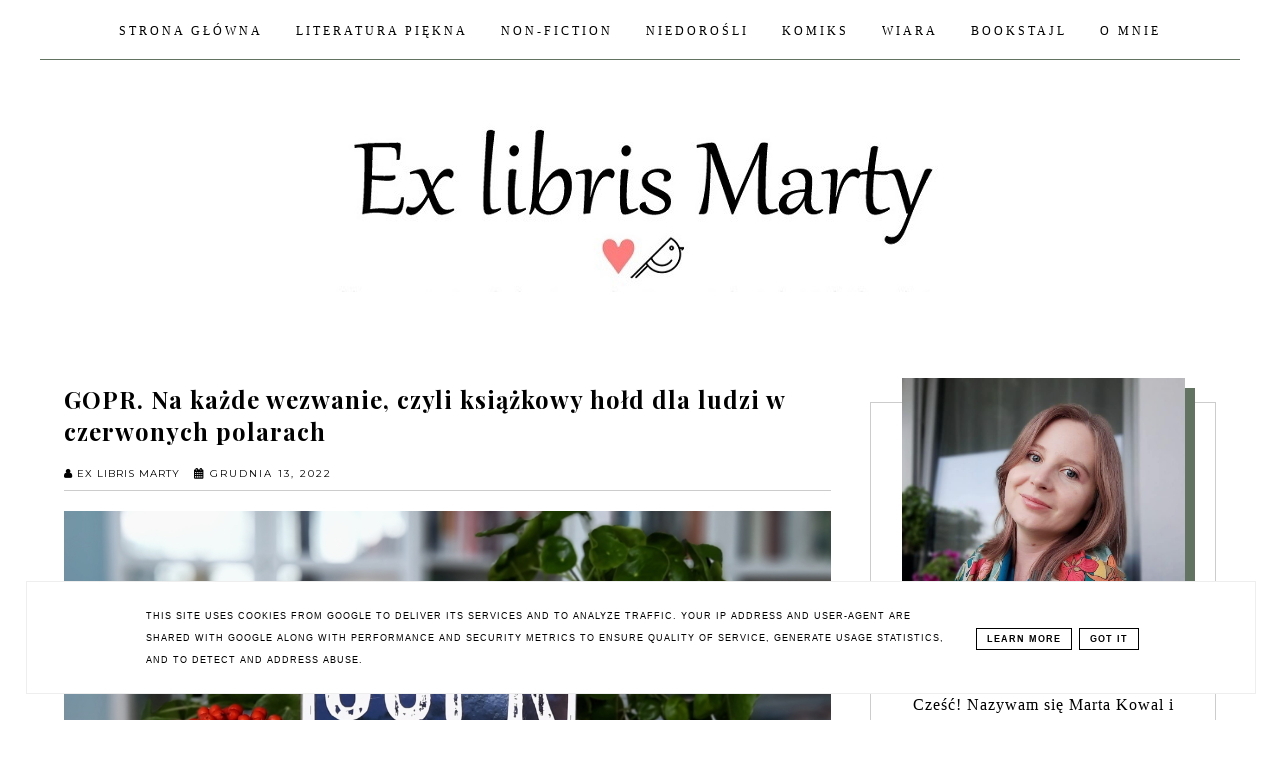

--- FILE ---
content_type: text/html; charset=UTF-8
request_url: https://www.exlibrismarty.pl/2022/12/gopr-na-kazde-wezwanie-czyli-ksiazkowy.html
body_size: 34854
content:
<!DOCTYPE html>
<html dir='ltr' xmlns='http://www.w3.org/1999/xhtml' xmlns:b='http://www.google.com/2005/gml/b' xmlns:data='http://www.google.com/2005/gml/data' xmlns:expr='http://www.google.com/2005/gml/expr'>
<head>
<link href='https://www.blogger.com/static/v1/widgets/335934321-css_bundle_v2.css' rel='stylesheet' type='text/css'/>
<meta content='width=device-width, initial-scale=1' name='viewport'/>
<title>GOPR. Na każde wezwanie, czyli książkowy hołd dla ludzi w czerwonych polarach</title>
<meta content='text/html; charset=UTF-8' http-equiv='Content-Type'/>
<!-- Chrome, Firefox OS and Opera -->
<meta content='' name='theme-color'/>
<!-- Windows Phone -->
<meta content='' name='msapplication-navbutton-color'/>
<meta content='blogger' name='generator'/>
<link href='https://www.exlibrismarty.pl/favicon.ico' rel='icon' type='image/x-icon'/>
<link href='https://www.exlibrismarty.pl/2022/12/gopr-na-kazde-wezwanie-czyli-ksiazkowy.html' rel='canonical'/>
<link rel="alternate" type="application/atom+xml" title="ex libris Marty - blog recenzencki o literaturze, książkach i czytaniu - Atom" href="https://www.exlibrismarty.pl/feeds/posts/default" />
<link rel="alternate" type="application/rss+xml" title="ex libris Marty - blog recenzencki o literaturze, książkach i czytaniu - RSS" href="https://www.exlibrismarty.pl/feeds/posts/default?alt=rss" />
<link rel="service.post" type="application/atom+xml" title="ex libris Marty - blog recenzencki o literaturze, książkach i czytaniu - Atom" href="https://www.blogger.com/feeds/160191590044432455/posts/default" />

<link rel="alternate" type="application/atom+xml" title="ex libris Marty - blog recenzencki o literaturze, książkach i czytaniu - Atom" href="https://www.exlibrismarty.pl/feeds/6159396219754243770/comments/default" />
<!--Can't find substitution for tag [blog.ieCssRetrofitLinks]-->
<link href='https://blogger.googleusercontent.com/img/b/R29vZ2xl/AVvXsEgcx2ca_n6NOaYBOYGDxLcSH1syKOVCRTz6B9JSbEB_1PQqZkqlekc5t8A83YQcoPko-ttcQTiDvBppb5uM8lbaWdiYp7J23DlBI5PtV-XfOn59RvKT7szbqpzFuXAWJgZn3QJD_rfp8_tr9TQW9dcz5Rr8suFARust2s8AWJJ8N0fjmgASl0NiXCma/s16000/20221004_161903-01-01.jpeg' rel='image_src'/>
<meta content='GOPR. Na każde wezwanie' name='description'/>
<meta content='https://www.exlibrismarty.pl/2022/12/gopr-na-kazde-wezwanie-czyli-ksiazkowy.html' property='og:url'/>
<meta content='GOPR. Na każde wezwanie, czyli książkowy hołd dla ludzi w czerwonych polarach' property='og:title'/>
<meta content='GOPR. Na każde wezwanie' property='og:description'/>
<meta content='https://blogger.googleusercontent.com/img/b/R29vZ2xl/AVvXsEgcx2ca_n6NOaYBOYGDxLcSH1syKOVCRTz6B9JSbEB_1PQqZkqlekc5t8A83YQcoPko-ttcQTiDvBppb5uM8lbaWdiYp7J23DlBI5PtV-XfOn59RvKT7szbqpzFuXAWJgZn3QJD_rfp8_tr9TQW9dcz5Rr8suFARust2s8AWJJ8N0fjmgASl0NiXCma/w1200-h630-p-k-no-nu/20221004_161903-01-01.jpeg' property='og:image'/>
<link href='//maxcdn.bootstrapcdn.com/font-awesome/4.2.0/css/font-awesome.min.css' rel='stylesheet'/>
<script src="//code.jquery.com/jquery-latest.min.js"></script>
<style type='text/css'>@font-face{font-family:'Montserrat';font-style:normal;font-weight:400;font-display:swap;src:url(//fonts.gstatic.com/s/montserrat/v31/JTUSjIg1_i6t8kCHKm459WRhyyTh89ZNpQ.woff2)format('woff2');unicode-range:U+0460-052F,U+1C80-1C8A,U+20B4,U+2DE0-2DFF,U+A640-A69F,U+FE2E-FE2F;}@font-face{font-family:'Montserrat';font-style:normal;font-weight:400;font-display:swap;src:url(//fonts.gstatic.com/s/montserrat/v31/JTUSjIg1_i6t8kCHKm459W1hyyTh89ZNpQ.woff2)format('woff2');unicode-range:U+0301,U+0400-045F,U+0490-0491,U+04B0-04B1,U+2116;}@font-face{font-family:'Montserrat';font-style:normal;font-weight:400;font-display:swap;src:url(//fonts.gstatic.com/s/montserrat/v31/JTUSjIg1_i6t8kCHKm459WZhyyTh89ZNpQ.woff2)format('woff2');unicode-range:U+0102-0103,U+0110-0111,U+0128-0129,U+0168-0169,U+01A0-01A1,U+01AF-01B0,U+0300-0301,U+0303-0304,U+0308-0309,U+0323,U+0329,U+1EA0-1EF9,U+20AB;}@font-face{font-family:'Montserrat';font-style:normal;font-weight:400;font-display:swap;src:url(//fonts.gstatic.com/s/montserrat/v31/JTUSjIg1_i6t8kCHKm459WdhyyTh89ZNpQ.woff2)format('woff2');unicode-range:U+0100-02BA,U+02BD-02C5,U+02C7-02CC,U+02CE-02D7,U+02DD-02FF,U+0304,U+0308,U+0329,U+1D00-1DBF,U+1E00-1E9F,U+1EF2-1EFF,U+2020,U+20A0-20AB,U+20AD-20C0,U+2113,U+2C60-2C7F,U+A720-A7FF;}@font-face{font-family:'Montserrat';font-style:normal;font-weight:400;font-display:swap;src:url(//fonts.gstatic.com/s/montserrat/v31/JTUSjIg1_i6t8kCHKm459WlhyyTh89Y.woff2)format('woff2');unicode-range:U+0000-00FF,U+0131,U+0152-0153,U+02BB-02BC,U+02C6,U+02DA,U+02DC,U+0304,U+0308,U+0329,U+2000-206F,U+20AC,U+2122,U+2191,U+2193,U+2212,U+2215,U+FEFF,U+FFFD;}@font-face{font-family:'Montserrat';font-style:normal;font-weight:700;font-display:swap;src:url(//fonts.gstatic.com/s/montserrat/v31/JTUSjIg1_i6t8kCHKm459WRhyyTh89ZNpQ.woff2)format('woff2');unicode-range:U+0460-052F,U+1C80-1C8A,U+20B4,U+2DE0-2DFF,U+A640-A69F,U+FE2E-FE2F;}@font-face{font-family:'Montserrat';font-style:normal;font-weight:700;font-display:swap;src:url(//fonts.gstatic.com/s/montserrat/v31/JTUSjIg1_i6t8kCHKm459W1hyyTh89ZNpQ.woff2)format('woff2');unicode-range:U+0301,U+0400-045F,U+0490-0491,U+04B0-04B1,U+2116;}@font-face{font-family:'Montserrat';font-style:normal;font-weight:700;font-display:swap;src:url(//fonts.gstatic.com/s/montserrat/v31/JTUSjIg1_i6t8kCHKm459WZhyyTh89ZNpQ.woff2)format('woff2');unicode-range:U+0102-0103,U+0110-0111,U+0128-0129,U+0168-0169,U+01A0-01A1,U+01AF-01B0,U+0300-0301,U+0303-0304,U+0308-0309,U+0323,U+0329,U+1EA0-1EF9,U+20AB;}@font-face{font-family:'Montserrat';font-style:normal;font-weight:700;font-display:swap;src:url(//fonts.gstatic.com/s/montserrat/v31/JTUSjIg1_i6t8kCHKm459WdhyyTh89ZNpQ.woff2)format('woff2');unicode-range:U+0100-02BA,U+02BD-02C5,U+02C7-02CC,U+02CE-02D7,U+02DD-02FF,U+0304,U+0308,U+0329,U+1D00-1DBF,U+1E00-1E9F,U+1EF2-1EFF,U+2020,U+20A0-20AB,U+20AD-20C0,U+2113,U+2C60-2C7F,U+A720-A7FF;}@font-face{font-family:'Montserrat';font-style:normal;font-weight:700;font-display:swap;src:url(//fonts.gstatic.com/s/montserrat/v31/JTUSjIg1_i6t8kCHKm459WlhyyTh89Y.woff2)format('woff2');unicode-range:U+0000-00FF,U+0131,U+0152-0153,U+02BB-02BC,U+02C6,U+02DA,U+02DC,U+0304,U+0308,U+0329,U+2000-206F,U+20AC,U+2122,U+2191,U+2193,U+2212,U+2215,U+FEFF,U+FFFD;}@font-face{font-family:'Playfair Display';font-style:italic;font-weight:400;font-display:swap;src:url(//fonts.gstatic.com/s/playfairdisplay/v40/nuFkD-vYSZviVYUb_rj3ij__anPXDTnohkk7yRZrPJ-M.woff2)format('woff2');unicode-range:U+0301,U+0400-045F,U+0490-0491,U+04B0-04B1,U+2116;}@font-face{font-family:'Playfair Display';font-style:italic;font-weight:400;font-display:swap;src:url(//fonts.gstatic.com/s/playfairdisplay/v40/nuFkD-vYSZviVYUb_rj3ij__anPXDTnojUk7yRZrPJ-M.woff2)format('woff2');unicode-range:U+0102-0103,U+0110-0111,U+0128-0129,U+0168-0169,U+01A0-01A1,U+01AF-01B0,U+0300-0301,U+0303-0304,U+0308-0309,U+0323,U+0329,U+1EA0-1EF9,U+20AB;}@font-face{font-family:'Playfair Display';font-style:italic;font-weight:400;font-display:swap;src:url(//fonts.gstatic.com/s/playfairdisplay/v40/nuFkD-vYSZviVYUb_rj3ij__anPXDTnojEk7yRZrPJ-M.woff2)format('woff2');unicode-range:U+0100-02BA,U+02BD-02C5,U+02C7-02CC,U+02CE-02D7,U+02DD-02FF,U+0304,U+0308,U+0329,U+1D00-1DBF,U+1E00-1E9F,U+1EF2-1EFF,U+2020,U+20A0-20AB,U+20AD-20C0,U+2113,U+2C60-2C7F,U+A720-A7FF;}@font-face{font-family:'Playfair Display';font-style:italic;font-weight:400;font-display:swap;src:url(//fonts.gstatic.com/s/playfairdisplay/v40/nuFkD-vYSZviVYUb_rj3ij__anPXDTnogkk7yRZrPA.woff2)format('woff2');unicode-range:U+0000-00FF,U+0131,U+0152-0153,U+02BB-02BC,U+02C6,U+02DA,U+02DC,U+0304,U+0308,U+0329,U+2000-206F,U+20AC,U+2122,U+2191,U+2193,U+2212,U+2215,U+FEFF,U+FFFD;}@font-face{font-family:'Playfair Display';font-style:italic;font-weight:700;font-display:swap;src:url(//fonts.gstatic.com/s/playfairdisplay/v40/nuFkD-vYSZviVYUb_rj3ij__anPXDTnohkk7yRZrPJ-M.woff2)format('woff2');unicode-range:U+0301,U+0400-045F,U+0490-0491,U+04B0-04B1,U+2116;}@font-face{font-family:'Playfair Display';font-style:italic;font-weight:700;font-display:swap;src:url(//fonts.gstatic.com/s/playfairdisplay/v40/nuFkD-vYSZviVYUb_rj3ij__anPXDTnojUk7yRZrPJ-M.woff2)format('woff2');unicode-range:U+0102-0103,U+0110-0111,U+0128-0129,U+0168-0169,U+01A0-01A1,U+01AF-01B0,U+0300-0301,U+0303-0304,U+0308-0309,U+0323,U+0329,U+1EA0-1EF9,U+20AB;}@font-face{font-family:'Playfair Display';font-style:italic;font-weight:700;font-display:swap;src:url(//fonts.gstatic.com/s/playfairdisplay/v40/nuFkD-vYSZviVYUb_rj3ij__anPXDTnojEk7yRZrPJ-M.woff2)format('woff2');unicode-range:U+0100-02BA,U+02BD-02C5,U+02C7-02CC,U+02CE-02D7,U+02DD-02FF,U+0304,U+0308,U+0329,U+1D00-1DBF,U+1E00-1E9F,U+1EF2-1EFF,U+2020,U+20A0-20AB,U+20AD-20C0,U+2113,U+2C60-2C7F,U+A720-A7FF;}@font-face{font-family:'Playfair Display';font-style:italic;font-weight:700;font-display:swap;src:url(//fonts.gstatic.com/s/playfairdisplay/v40/nuFkD-vYSZviVYUb_rj3ij__anPXDTnogkk7yRZrPA.woff2)format('woff2');unicode-range:U+0000-00FF,U+0131,U+0152-0153,U+02BB-02BC,U+02C6,U+02DA,U+02DC,U+0304,U+0308,U+0329,U+2000-206F,U+20AC,U+2122,U+2191,U+2193,U+2212,U+2215,U+FEFF,U+FFFD;}@font-face{font-family:'Playfair Display';font-style:normal;font-weight:700;font-display:swap;src:url(//fonts.gstatic.com/s/playfairdisplay/v40/nuFvD-vYSZviVYUb_rj3ij__anPXJzDwcbmjWBN2PKeiunDTbtPK-F2qC0usEw.woff2)format('woff2');unicode-range:U+0301,U+0400-045F,U+0490-0491,U+04B0-04B1,U+2116;}@font-face{font-family:'Playfair Display';font-style:normal;font-weight:700;font-display:swap;src:url(//fonts.gstatic.com/s/playfairdisplay/v40/nuFvD-vYSZviVYUb_rj3ij__anPXJzDwcbmjWBN2PKeiunDYbtPK-F2qC0usEw.woff2)format('woff2');unicode-range:U+0102-0103,U+0110-0111,U+0128-0129,U+0168-0169,U+01A0-01A1,U+01AF-01B0,U+0300-0301,U+0303-0304,U+0308-0309,U+0323,U+0329,U+1EA0-1EF9,U+20AB;}@font-face{font-family:'Playfair Display';font-style:normal;font-weight:700;font-display:swap;src:url(//fonts.gstatic.com/s/playfairdisplay/v40/nuFvD-vYSZviVYUb_rj3ij__anPXJzDwcbmjWBN2PKeiunDZbtPK-F2qC0usEw.woff2)format('woff2');unicode-range:U+0100-02BA,U+02BD-02C5,U+02C7-02CC,U+02CE-02D7,U+02DD-02FF,U+0304,U+0308,U+0329,U+1D00-1DBF,U+1E00-1E9F,U+1EF2-1EFF,U+2020,U+20A0-20AB,U+20AD-20C0,U+2113,U+2C60-2C7F,U+A720-A7FF;}@font-face{font-family:'Playfair Display';font-style:normal;font-weight:700;font-display:swap;src:url(//fonts.gstatic.com/s/playfairdisplay/v40/nuFvD-vYSZviVYUb_rj3ij__anPXJzDwcbmjWBN2PKeiunDXbtPK-F2qC0s.woff2)format('woff2');unicode-range:U+0000-00FF,U+0131,U+0152-0153,U+02BB-02BC,U+02C6,U+02DA,U+02DC,U+0304,U+0308,U+0329,U+2000-206F,U+20AC,U+2122,U+2191,U+2193,U+2212,U+2215,U+FEFF,U+FFFD;}</style>
<style id='page-skin-1' type='text/css'><!--
------------------------------------
MOTYW SOPHIE
Blog Design: KAROGRAFIA.PL
-----------------------------------_
<Group description="Tytuł bloga" selector="header">
<Variable name="header.title.font" description="Czcionka tytułu bloga" type="font"
default="normal bold 11px Arial, Tahoma, Helvetica, FreeSans, sans-serif"/>
<Variable name="des.font" description="Czcionka opisu bloga" type="font"
default="normal bold 11px Arial, Tahoma, Helvetica, FreeSans, sans-serif"/>
<Variable name="header.text.color" description="Kolor tytułu bloga" type="color" default="#222222"/>
<Variable name="des.color" description="Kolor opisu" type="color" default="#222222"/>
<Variable name="header.shadow" description="Cień tekstu" type="color" default="#222222"/>
<Variable name="header.background" description="Kolor tła" type="color" default="#222222"/>
</Group>
<Group description="Body">
<Variable name="body.font" description="Czcionka bloga" type="font" default="$(garamond20)" />
<Variable name="body.color" description="Kolor tekstu" type="color" default="#000" />
<Variable name="link.color" description="Ogólny kolor linków" type="color" default="#000" />
<Variable name="link.hover.color" description="Ogólny kolor linków po najechaniu myszką" type="color" default="#000" />
<Variable name="jump.font" description="Czcionka czytaj dalej" type="font" default="$(garamond20)" />
</Group>
<Group description="Menu">
<Variable name="menu.title.font" description="Czcionka menu" type="font" default="normal bold 11px Arial, Tahoma, Helvetica, FreeSans, sans-serif"/>
<Variable name="menu.background.color" description="Kolor tła menu" type="color" default="#eeeeee"/>
<Variable name="menu.border" description="Kolor ramek" type="color" default="#eeeeee"/>
<Variable name="menu.font" description="Czcionka gadżetu Strony" type="font" default="$(garamond20)" />
<Variable name="menu.color" description="Kolor czcionki w gadżecie strony" type="color" default="#000" />
<Variable name="menu.hover" description="Kolor czcionki w gadżecie strony po najechaniu myszką" type="color" default="#000" />
</Group>
<Group description="Posty">
<Variable name="post.title.font" description="Czcionka tytułu posta na głównej" type="font" default="$(garamond20)" />
<Variable name="post.title.color" description="Kolor tytułu posta na głównej" type="color" default="#000" />
<Variable name="post.title.hover" description="Kolor tytułu posta na głównej po najechaniu myszką" type="color" default="#000" />
<Variable name="post.title.font.open" description="Czcionka tytułu posta po otwarciu" type="font" default="$(garamond20)" />
<Variable name="post.title.open" description="Kolor tytułu posta po otwarciu" type="color" default="#000" />
<Variable name="data.font" description="Czcionka data+udostępnij" type="font" default="$(garamond20)" />
<Variable name="footer.font" description="Czcionka stopki posta" type="font" default="$(garamond20)" />
<Variable name="footer.post.color" description="Kolor stopki posta" type="color" default="#000" />
<Variable name="footer.post.hover" description="Kolor stopki posta po najechaniu myszką" type="color" default="#000" />
<Variable name="post.link.color" description="Kolor linków w poście po otwarciu" type="color" default="#000" />
<Variable name="post.link.hover" description="Kolor linków w poście po otwarciu (po najechaniu myszką" type="color" default="#000" />
<Variable name="comments.font" description="Czcionka tytułu KOMENTARZE" type="font" default="$(garamond20)" />
</Group>
<Group description="Gadżety">
<Variable name="social.color" description="Kolor socialikonek w nagłówku" type="color" default="#000" />
<Variable name="social.hover" description="Kolor socialikonek w nagłówku po najechaniu myszką" type="color" default="#000" />
<Variable name="image.color" description="Kolor przy gadżecie O MNIE" type="color" default="#000" />
<Variable name="widget.title.font" description="Czcionka nagłówka gadżetów" type="font" default="$(garamond20)" />
<Variable name="widget.title.background" description="Podkreślenie nagłówka gadżetów" type="color" default="#000" />
<Variable name="widget.title.color" description="Kolor nagłówka gadżetów" type="color" default="#000" />
<Variable name="widget.title.font.1" description="Czcionka tytułów w gadżetach" type="font" default="$(garamond20)" />
<Variable name="widget.title.color.1" description="Kolor tytułów w gadżetach" type="color" default="#000" />
<Variable name="widget.title.hover.1" description="Kolor tytułów w gadżetach po najechaniu myszką" type="color" default="#000" />
<Variable name="widget.footer.font" description="Czcionka w stopce gadżetów" type="font" default="$(garamond20)" />
<Variable name="widget.footer.color" description="Kolor stopki w gadżetach" type="color" default="#000" />
<Variable name="widget.footer.hover" description="Kolor stopki w gadżetach po najechaniu myszką" type="color" default="#000" />
<Variable name="tabs.background.color" description="Tło w gadżecie Strony" type="color" default="#f5f5f5"/>
<Variable name="tabs.hover.background.color" description="Kolor tła po najechaniu myszką" type="color" default="#eeeeee"/>
<Variable name="tabs.font" description="Czczionka w gadżecie Strony" type="font" default="normal normal 14px Arial, Tahoma, Helvetica, FreeSans, sans-serif"/>
<Variable name="tabs.text.color" description="Kolor tekstu w gadżecie Strony" type="color" default="#999999"/>
<Variable name="tabs.hover.color" description="Kolor tekstu po najechaniu myszką w gadżecie Strony" type="color" default="#33aaff"/>
</Group>
<Group description="Etykiety w pasku bocznym i pod postem">
<Variable name="label.font" description="Czcionka etykiet" type="font" default="$(garamond20)" />
<Variable name="label.color" description="Kolor czcionki etykiet" type="color" default="#000" />
<Variable name="label.hover" description="Kolor czcionki etykiet po najechaniu myszką" type="color" default="#000" />
<Variable name="label.background" description="Kolor tła etykiet" type="color" default="#000" />
<Variable name="label.background.hover" description="Kolor tła etykiet po najechaniu myszką" type="color" default="#000" />
<Variable name="label.border" description="Kolor ramek etykiet" type="color" default="#000" />
<Variable name="label.border.hover" description="Kolor ramek etykiet po najechaniu myszką" type="color" default="#000" />
</Group>
<Group description="Follow By Email">
<Variable name="fb.button" description="Kolor Buttonu" type="color" default="#eee"/>
<Variable name="fb.border" description="Kolor  Ramki" type="color" default="#eee"/>
<Variable name="fb.button.hover" description="Kolor buttonu po najechaniu myszką" type="color" default="#f5f5f5"/>
<Variable name="fb.color" description="Kolor tekstu" type="color" default="#eeeeee"/>
<Variable name="fb.hover" description="kolor tekstu po najechaniu myszką" type="color" default="#f5f5f5"/>
</Group>
<Group description="Ramki">
<Variable name="border.color" description="Kolor ramek" type="color" default="#000" />
</Group>
<Group description="Copyright" selector="content">
<Variable name="copyright.background.color" description="Tło" type="color" default="#eeeeee"/>
<Variable name="stopka.text.color" description="kolor linków" type="color" default="#999999"/>
<Variable name="stopka.hover.color" description="kolor po najechaniu myszką" type="color" default="#33aaff"/>
</Group>
a{text-decoration:none;}a{text-decoration:none;color:#444444;-webkit-transition:all .5s ease-in-out;-moz-transition:all .5s ease-in-out;-ms-transition:all .5s ease-in-out;-o-transition:all .5s ease-in-out;transition:all .5s ease-in-out;}a:hover{text-decoration:none;cursor:pointer;color:#637361;}body{font:normal normal 16px Georgia, Utopia, 'Palatino Linotype', Palatino, serif;color:#000000;letter-spacing:1px;}.all-blog{background:#fff}*:focus{outline:none;}.section,.widget{margin:0 0;}.svg-icon-24{display:none;}#allHolder{border:0 solid #fff!important;}.widget{line-height:1.5;}.hidden{display:none;}.widget u{padding-left:0px;}
/* -----   HEADER SECTION   ----- */
#header-inner{max-width:100%;margin:0 auto;text-align:center}#Header-big{background:#ffffff;margin-top:-20px;}#Header{display:block;align-items:center;max-width:1200px;margin:0 auto;}
#header-inner-1,#social-media{width:100%;display:block;}.Header h1.title{margin-bottom:0;}.Header h1.title,.Header h2.title{text-shadow:2px 2px 2px rgba(0, 0, 0, 0);}#social-media{text-align:center;}#social-media .fa{padding:0 20px;}#social-media a {color:#000000;}#social-media a:hover {color:#637361;}.descriptionwrapper{margin-top:-30px;font:normal normal 12px Montserrat;color:#637361;margin-bottom:20px;letter-spacing:2px;display:inline-block;vertical-align: middle!important;position:relative}.descriptionwrapper:before {display: inline-block;margin-bottom:0px;height: 1px;content: " ";text-shadow: none;width: 50px;vertical-align: inherit;background-color:#637361!important;-webkit-transition: all .7s ease-in-out;-moz-transition: all .7s ease-in-out;-ms-transition: all .7s ease-in-out;-o-transition: all .7s ease-in-out;transition: all .7s ease-in-out;}
#Header1_headerimg{padding:50px 0;max-width:100%;height:auto;margin:0 auto}.titlewrapper{text-align:center;padding:30px 0;}.titlewrapper h1,.titlewrapper h2 a,.titlewrapper h2 a:hover, .titlewrapper h1 a, .titlewrapper h1:hover{font:italic bold 85px Playfair Display;color:#000000;}#Header #social-icons {padding:0px 0 20px 0;margin-top:-10px}
/* -----   BLOG SECTION   ----- */
#blogregion-all{max-width:1200px;margin:0 auto;display:block;}#blogregion{width:68%;float:left;margin-top:25px;}#sidebar.main.section{margin:0 15px 0 0!important;width:100%;}#sidebar{width:30%;float:right;}#sidebar img{max-width:100%;height:auto;}#sidebar .widget{padding:30px;border:1px solid #cccccc;margin:40px 0;background:#fff;}.footerbar-all h3,#sidebar h3.title,#sidebar h2.title,#FeaturedPost1 h3.title{text-transform:uppercase;font:normal bold 10px Montserrat;color:#000000;max-width:100%;letter-spacing:2px;text-align:center;margin-bottom:20px;}
#sidebar h3.title span {border-bottom:1px solid #000000;padding: 0 15px 15px 15px; display:block}
/* -----   WIDGETS   ----- */
.widget-content .snippet-thumbnail{margin:10px 0;}.fp-snip{padding-top:5px;}.fp-snip,.widget-content .comment-link{font:normal normal 10px Georgia, Utopia, 'Palatino Linotype', Palatino, serif;text-transform:uppercase;}.fp-snip a,.widget-content .comment-link a{color:#000000!important;}.fp-snip a:hover,.widget-content .comment-link a:hover{color:#f1cbac!important;}.widget-content{width:100%;display:block;clear:both;}.widget-content .comment-link{float:right;}
.widget h3.post-title,.blog-list-container .blog-title{text-align:left;text-transform:uppercase;font:normal normal 12px Montserrat;}.widget h3.post-title a,.blog-list-container .blog-title a, .blog-list-container a{color:#000000;}.widget h3.post-title a:hover,.blog-list-container .blog-title a:hover, .blog-list-container a:hover{color:#000000;}.blog-list-container .blog-title{text-transform:uppercase;}.blog-list-container .item-content{display:block;}.blog-list-container a:hover{text-decoration:none!important;}.blog-list-container .item-thumbnail{padding-right:10px;}.blog-list-container .item-content{padding-top:10px;}
.PopularPosts .post {border-bottom:none!important;}.PopularPosts h3.post-title a{line-height:160%}.PopularPosts h3.post-title{padding:0;padding-bottom:5px;margin-left:20px;text-align:left;display:inline;width:100%}.PopularPosts .post{width:100%;display:flex;align-items: center;margin-bottom:0px!important}.PopularPosts .post-header-line-1{display:none;}.PopularPosts .snippet-body, .PopularPosts .fp-snip {display:none;}.PopularPosts .widget-content .snippet-thumbnail {display:inline;}
.sidebar #FeaturedPost1 .post h3.post-title {font-size:100%;font-weight:bold}#blog-wrapper-1 #FeaturedPost1 h3.title:before{right:5px;}#FeaturedPost1 .post-timestamp{display:none;}#blog-wrapper-1 #FeaturedPost1{background:#fff;padding:30px;margin:40px 15px 0 15px;border:1px solid #cccccc;}#blog-wrapper-1 #FeaturedPost1 h3.post-title a{font:normal bold 24px Playfair Display;text-transform:none!important;}#blog-wrapper-1 #FeaturedPost1 .snippet-body{margin:20px 0!important;}#blog-wrapper-1 #FeaturedPost1 img{max-width:100%;}#FeaturedPost1 .post-footer{margin-bottom:-15px!important;}.FeaturedPost .post-header-line-1{display:none;}#blog-wrapper-1 .FeaturedPost h3.title{border-bottom:1px solid #000000;padding-bottom:10px;}.fp-snip div.jump-link{float:left;}#blogregion #FeaturedPost1 {margin-top:0px;margin-bottom:10px;margin-left:0px;border:none;padding:0px;border-bottom:1px solid #cccccc;padding-bottom:15px}#FeaturedPost1 .post {border:none;} #blogregion #FeaturedPost1 .fp-snip {padding-top:10px;}#FeaturedPost1 .jump-link {text-transform:none!important;} #blogregion #FeaturedPost1 .jump-link a {font-size:140%!important;margin-left:0px;}#FeaturedPost1 .jump-link a {margin-left:0px;}
.widget.BlogArchive{text-align:right;font-size:90%;}#sidebar .widget.BlogArchive summary {margin-top:15px;margin-right:10px;}#sidebar .widget.BlogArchive h3.title{margin-bottom:0px!important;color:#000000;float:left!important;text-align:left!important;position:absolute;top:35px;width:76%!important;left:auto;right:auto;padding:10px;background:transparent!important;border:1px solid #637361!important;}.widget.BlogArchive .post-count{display:none;}#ArchiveList a.post-count-link,#ArchiveList a.post-count-link:link,#ArchiveList a.post-count-link:visited{text-transform:uppercase;}#ArchiveList{padding-top:15px;font:normal bold 10px Montserrat!important;}.widget.BlogArchive h3.title span {border-bottom:none!important;padding:0px!important}.BlogArchive .extendable{margin-bottom:15px;}#menutop{margin-top:0;}
#sidebar #social-icons .fa {border:1px solid #cccccc;padding:20px;text-align:center;width:20px;}#sidebar #social-icons {text-align:center;}#sidebar #social-icons .fa {margin-bottom:5px;}
#sidebar .widget.BlogSearch h3.title{display:none;}.BlogSearch .search-input{border:1px solid #637361;}.BlogSearch input{width:80%;padding:5%;border:0 solid #fff;text-transform:uppercase;font-size:10px;}.BlogSearch .fa{position:absolute;right:12%;top:42px;}
.label-size a{-webkit-transition:all .5s ease-in-out;-moz-transition:all .5s ease-in-out;-ms-transition:all .5s ease-in-out;-o-transition:all .5s ease-in-out;transition:all .5s ease-in-out;text-transform:uppercase!important;font:normal normal 10px Georgia, Utopia, 'Palatino Linotype', Palatino, serif;border:1px solid #ffffff;background:#ffffff;color:#000000;padding:10px 10px;margin:5px 2px;display:inline-block;white-space:nowrap;}.label-size a:hover {-webkit-transition:all .5s ease-in-out;-moz-transition:all .5s ease-in-out;-ms-transition:all .5s ease-in-out;-o-transition:all .5s ease-in-out;transition:all .5s ease-in-out;border:1px solid #637361;background:#637361;}.label-size:hover a {-webkit-transition:all .5s ease-in-out;-moz-transition:all .5s ease-in-out;-ms-transition:all .5s ease-in-out;-o-transition:all .5s ease-in-out;transition:all .5s ease-in-out;color:#637361}.label-size .label-count,.list-label-widget-content li .label-count{display:none;}.cloud-label-widget-content{text-align:left!important;}.list-label-widget-content li,.LinkList li{list-style:none;text-transform:uppercase;font-size:90%;}.list-label-widget-content ul,.LinkList ul{padding-left:0!important;}
.FollowByEmail .follow-by-email-inner .follow-by-email-address,.FollowByEmail .follow-by-email-inner .follow-by-email-submit{border-radius:0;-webkit-transition:all .5s ease-in-out;-moz-transition:all .5s ease-in-out;-ms-transition:all .5s ease-in-out;-o-transition:all .5s ease-in-out;transition:all .5s ease-in-out;}.FollowByEmail .follow-by-email-inner .follow-by-email-address{border:1px solid #637361;text-transform:uppercase;padding:2%;width:96%;letter-spacing:2px;text-align:center;font-size:70%;}.FollowByEmail .follow-by-email-inner .follow-by-email-submit{font-size:10px;background:#637361;color:#000000;padding:4% 3%;text-transform:uppercase;height:auto;letter-spacing:2px;width:100%;margin-left:0;margin-top:10px;}.FollowByEmail .follow-by-email-inner .follow-by-email-submit:hover{color:#ffffff!important;background:#000000!important;}
#google_translate_element{margin-top:40px;}
.footerbar-all .widget-content{text-align:center!important;}.footerbar-all h3{padding-bottom:20px;}
#Image111 img {margin-top:-55px;margin-bottom:25px;box-shadow:10px 10px 0px #637361}#Image111 {margin-top:60px!important;text-align:center;}
/* -----   TOP MENU SECTION  ----- */
.menutop{padding:0;text-align:center;margin-bottom:20px;margin-top:-10px;}#mobile-plist select {color:#000000;}#mobile-plist #PageList1_select {width:70px;}.menutop .widget ul{padding-left:0px;}select {font:normal normal 12px Georgia, Utopia, 'Palatino Linotype', Palatino, serif}.menutop .PageList li  a:hover{color:#637361;}.menutop .PageList{border-bottom:1px solid #637361;max-width:1200px;background:#ffffff;padding:20px 0;text-transform:uppercase;margin:0 auto}.menutop .PageList li{display:inline!important;float:none;list-style:none;}div#menutop.main.section{margin:0!important;}.menutop .PageList li a{line-height:40px;padding:0 14px;text-decoration:none;color:#000000;font:normal normal 12px Georgia, Utopia, 'Palatino Linotype', Palatino, serif;text-transform:uppercase;letter-spacing:3px;font-weight:normal;}#PageList1_select{border:0 solid #fff;text-transform:uppercase;}#mobile-plist{display:none;}.PageList h2{display:none!important;}.slicknav_menu{display:none;}.menutop .PageList li a:hover {color:#637361;}.menutop.topmenu-fix {margin-top:-1px!important;}#menu ul.down-menu > li {border-bottom:1px solid #637361;}.menutop.topmenu-fix{transition: top 0.3s;background:#ffffff;z-index:9999;left:0;top:0;width:100%;position:fixed!important;}
.sidebar .PageList li{display:block!important;float:none;background:#ffffff!important;margin-bottom:2px!important;height:30px;vertical-align:middle;display:table!important;text-align:center;width:100%;padding:0;margin-left:0;margin-right:0;}.sidebar .PageList{text-align:center!important;margin:0;border-bottom:0 solid #eee;padding:10px 0;}#sidebar .PageList li a{display:table-cell;text-align:left!important;padding-top:10px!important;padding-bottom:10px!important;text-transform:uppercase;font:normal normal 10px Montserrat!important;color:#000000;letter-spacing:2px;-webkit-transition:all .3s ease-in-out;-moz-transition:all .3s ease-in-out;-ms-transition:all .3s ease-in-out;-o-transition:all .3s ease-in-out;transition:all .3s ease-in-out;font-weight:bold;}#sidebar .PageList li:hover a{color:#000000!important;background:#000000;-webkit-transition:all .3s ease-in-out;-moz-transition:all .3s ease-in-out;-ms-transition:all .3s ease-in-out;-o-transition:all .3s ease-in-out;transition:all .3s ease-in-out;}#sidebar .PageList.widget ul{padding-left:0!important;}#sidebar .PageList.widget li a{padding-left:15px;}#sidebar .PageList.widget li a:hover{padding-left:20px;-webkit-transition:all .5s ease-in-out;-moz-transition:all .5s ease-in-out;-ms-transition:all .5s ease-in-out;-o-transition:all .5s ease-in-out;transition:all .5s ease-in-out;}.copyr .PageList li{list-style:none;display:inline-block;padding:0 10px;text-transform:uppercase}
/* -----   COOKIE SECTION   ----- */
#cookieChoiceInfo{bottom:0!important;top:auto!important;border-top:1px solid #eeeeee;border:1px solid #eeeeee;background-color:#fff!important;letter-spacing:1px;text-transform:uppercase;width:94%;padding:1%;margin:2%}.cookie-choices-text{font-size:9px!important;color:#000!important}#cookieChoiceInfo > a:nth-child(2),a#cookieChoiceDismiss,#cookieChoiceInfo a{border:1px solid #000;color:#000!important;padding:5px 10px 5px 10px!important;font-size:9px}#cookieChoiceInfo > a:nth-child(2):hover,a#cookieChoiceDismiss:hover,#cookieChoiceInfo a:hover{color:#c9dff7!important}.cookie-choices-info .cookie-choices-button{margin-left:0!important;margin-right:7px}.cookie-choices-info .cookie-choices-buttons{text-align:left!important}
/* -----   POSTS SECTION   ----- */
.post-outer .snippet-thumbnail{width:47%;padding-right:2%;}.post-outer .snip-body .stopkaposta{border:none;}.post-outer .snip-body{padding-left:2.5%;text-align:left;}.post-outer h2.post-title,.post-outer .snippet-body,.snip-body h1.post-title{text-align:left;}.post{border-bottom:1px solid #cccccc}.post-grid .post-outer-container{padding-bottom:0!important;}span.udostepnij{display:none;}.jump-link a{font:italic normal 100% Playfair Display!important;margin-left:-17.5%;background:transparent;vertical-align:middle!important;letter-spacing:0.15em;z-index:999!important;position:relative;}.jump-link a::before{display:inline-block;margin:0 10px 0 0;height:1px;content:" ";text-shadow:none;width:50px;vertical-align:inherit;background-color:#cccccc!important;-webkit-transition:all .7s ease-in-out;-moz-transition:all .7s ease-in-out;-ms-transition:all .7s ease-in-out;-o-transition:all .7s ease-in-out;transition:all .7s ease-in-out;}
.Blog .widget-content{width:100%;}#Blog1{max-width:100%;}.post-body .snippet-thumbnail img{padding-bottom:0px;}.post-grid{width:98%;display:inline-block;float:left;margin-bottom:0px;padding:2% 2% 2% 0}.featuredthumb{width:100%;}.snippet-body{margin:10px 0;text-align:justify;}.komentarze{text-align:center;margin-top:25px;}.post-timestamp {margin-left:0!important;}.stopkaposta .post-timestamp{display:inline-block;float:left}.stopkaposta{border-top:1px solid #cccccc;border-bottom:1px solid #cccccc;display:inline-block;width:100%;} .post-share span.udostepnij, .post-outer-container .stopkaposta .post-timestamp a{color:#000000}a.g-profile, .post-outer-container .post-timestamp a{color:#000000;}.post-outer-container .post-timestamp a{margin:0;font:normal normal 10px Montserrat;letter-spacing:2px;text-transform:uppercase;background:#fff;text-align:left;}.post-outer-container .pdate2 .post-header-line-1 {border-bottom:1px solid #cccccc;padding-bottom:10px;margin-bottom:20px;}.post-outer-container .post-header-line-1, .post-outer-container .post-header-line-1 span.fn {font:normal normal 10px Montserrat!important;text-transform:uppercase;}a.g-profile span {margin-right:10px;display:inline-block}a.g-profile:before{font-family: FontAwesome;font-weight: 900; content: "\f007";margin-bottom:10px;}.post-author-label {display:none;}.post-outer-container .post-timestamp a:before{font-family: FontAwesome;margin-left:0px;font-weight:900;content: "\f073";}.pdate .post-author {display:none;}.pdate {display:inline-block;font-size:80%;position:relative;float:left!important;width:48%!important;text-align:left!important;padding:0px 10px 10px 0px}.pdate .post-header{margin-bottom:0px;}/*kgrafia*/.post-outer-container .post-header-line-1{margin-bottom:0px;margin-left:0;text-align:left;}
.post-outer .snip-body, .post-outer .snippet-thumbnail {float:none!important;width:47%;display:table-cell;vertical-align:middle!important;position:relative!important;height:auto!important}
.post-outer {display: table!important;width:100%}
h2.post-title{text-align:center;margin-bottom:20px;margin-top:0px;}h2.post-title a{font:normal bold 24px Playfair Display;color:#000000;}h2.post-title a:hover{color:#637361;}.separator a{margin-left:0px!important}.post-body img{max-width:100%;vertical-align:middle;margin-bottom:10px;height:auto}.post-outer-container{border-bottom:1px solid #cccccc;padding:0 0 30px 0;background:#fff;}
.post-footer{font:normal normal 14px Georgia, Utopia, 'Palatino Linotype', Palatino, serif;}.post-footer a{color:#000000;}.post-footer a:hover{color:#637361;}.post-share .fa{padding:0 5px;}.post-share {   padding:15px 0;font:normal normal 10px Montserrat;letter-spacing: 3px;text-transform:uppercase;width:48%;display:inline-block;float:right;text-align:right;border-bottom:1px solid #cccccc;}.post-outer-container .post-header-line-1 .comment-link {display:none;}
/* -----   POSTS ENTRY SECTION   ----- */
.post-body.float-container a{color:#666666!important;}.post-body.float-container a:hover{color:#637361!important;}h1.post-title{font:normal bold 24px Playfair Display;color:#000000;text-align:left;margin-bottom:20px;margin-top:0px;}.post-body{margin-bottom:20px;}span.byline.post-labels a:hover{border:1px solid #637361;background:#637361;color:#637361;}span.byline.post-labels a{border:1px solid #ffffff;background:#ffffff;color:#000000;padding:5px 10px;text-transform:uppercase;font:normal normal 10px Georgia, Utopia, 'Palatino Linotype', Palatino, serif;margin:5px 2px;display:inline-block;white-space:nowrap;}#commentsHolder{border-bottom:1px dashed #000!important;}.comments .continue a{text-transform:uppercase;font-weight:normal;}.post-footer-line>*{margin-right:2px!important;}.comments h3.title{font:normal normal 16px Georgia, Utopia, 'Palatino Linotype', Palatino, serif;text-transform:uppercase;}#comment-post-message{font:normal normal 16px Georgia, Utopia, 'Palatino Linotype', Palatino, serif;margin:10px 0;}.comment-header{text-transform:uppercase;font-size:12px;}.snippet-body{font-style:normal;font-weight:normal!important;}.comments{margin-top:60px;}.post-outer h4 {font-weight:bold!important;}.label-info{display:none;}.post blockquote{border:1px solid #cccccc;display:block;margin:30px 0;position:relative;padding:25px 45px 25px 45px;}.post blockquote::after{content:"\201C";background:#fff;font-family:Georgia,serif;font-size:50px;font-weight:bold;position:absolute;left:-20px;top:-2px;padding:0 10px;}.blog-pager-newer-link{float:left;}.blog-pager-older-link{float:right;}#blog-pager{text-transform:uppercase;float:left;display:block;width:98%;margin-top:30px;margin-left:0px;margin-right:0px;letter-spacing:1px;}.blog-pager-older-link:after{font-family: FontAwesome;margin-left:10px;font-weight: 900; content: "\f105";}.blog-pager-newer-link:before{font-family: FontAwesome;margin-right:10px;font-weight: 900; content: "\f104";}
/* -----  RELATED POSTS SECTION   ----- */
/*Za zgodą - Related Posts Widget by www.bloggerspice.com Start*/
#bloggerspice-rp{background:#fff;margin-bottom:20px;}#r-post{background:#fff!important;padding:10px 0px}#bloggerspice-rp h3{font:normal bold 24px Playfair Display;font-size:150%!important;text-align:center;padding-top:20px;margin-bottom:20px;text-transform:uppercase}#bloggerspice-rp ul{margin-bottom:0;padding:0 0;margin:0 auto}#bloggerspice-rp ul li{float:left;height:auto;padding:0 1%;width:31.33%}.ptitle{padding-top:5px;text-transform:uppercase;text-align:center!important;background:#fff}.pthumb img{padding:0 0;transition:all 400ms ease-in-out;-webkit-transition:all 400ms ease-in-out;-moz-transition:all 400ms ease-in-out;-o-transition:all 400ms ease-in-out;-ms-transition:all 400ms ease-in-out;object-fit:cover;margin-left:0!important;width:100%!important;height:100%}#bloggerspice-rp .pthumb{overflow:hidden;background:#fff;width:100%;max-height:100%;margin-bottom:8px;-webkit-transform:scale(1);-moz-transform:scale(1);-ms-transform:scale(1);-o-transform:scale(1);transform:scale(1)}#bloggerspice-rp ul li:nth-child(3n+3){margin-right:0}#bloggerspice-rp ul{margin:0;padding:0;list-style:none}img.pthumbnail{float:left;margin-right:10px!important;height:auto;width:100%;overflow:hidden;background:#fff;-webkit-transition:all 0.8s ease 0s;-moz-transition:all 0.8s ease 0s;-ms-transition:all 0.8s ease 0s;-o-transition:all 0}
/* -----   COPYRIGHT SECTION   ----- */
.copyr{margin-top:50px;max-width:100%;margin:0 auto;background-color:#ffffff;padding-top:30px;}.copyr .widget{text-align:Center;padding:30px 0;}#stopka{padding:20px 2%;width:96%;display:inline-block;height:auto;font-size:8px;margin-top:75px;color:#000000!important;text-transform:uppercase;letter-spacing:4px;margin:0 auto!important;font-family:Roboto!important;}#copyright a{background:transparent;}.copyr a{color:#000000!important;}.copyr a:hover{color:#637361!important;}#copyright{float:left;width:30%;text-align:right!important;}#copyright a{text-align:right!important;}#copyright1{float:left;width:70%;}#social-icons.s-footer {padding:0;}#social-icons.s-footer a {padding:0 10px;font-size:12px;}#social-icons.s-footer .fa{font-size:14px;margin:10px 12px!important;}#social-icons.s-footer span {display:inline-block}
#totop{position: relative;text-align: center;display: block;max-width:1200px;margin:0 auto;border-bottom:1px solid #cccccc;margin-bottom:-20px!important;margin-top:20px;}#totop{z-index:999;}.to-top i{width: 10px;height: 10px;font-size:10px;}.to-top .fa {border:1px solid #cccccc;border-radius:0%;padding:30px;margin-bottom:-45px;background:#fff;}
#instafeed li {list-style:none;display:inline-block}
#instafeed .ins:after { position:relative;top: 52%;font-family: FontAwesome; content:"\f16d";z-index:9;font-size:30px;background: radial-gradient(circle at 30% 107%, #fdf497 0%, #fdf497 5%, #fd5949 45%, #d6249f 60%, #285AEB 90%);-webkit-background-clip: text;background-clip: text;-webkit-text-fill-color: transparent;-webkit-transition:all .5s ease-in-out;-moz-transition:all .5s ease-in-out;-ms-transition:all .5s ease-in-out;-o-transition:all .5s ease-in-out;transition:all .5s ease-in-out;}#instafeed{width:100%;display:block;margin:0;margin-bottom:20px;padding:0;line-height:0;margin-top:0px;}
#instafeed img{height:auto;width:100%;transition:all 700ms ease-in-out;-webkit-transition:all 700ms ease-in-out;-moz-transition:all 700ms ease-in-out;-o-transition:all 700ms ease-in-out;-ms-transition:all 700ms ease-in-out;}#instafeed a{padding:0;margin:0;display:inline-block;position:relative;}#instafeed li{width:16.66%;display:inline-block;margin:0!important;padding:0!important;}#instafeed .ins {text-align:center;height: 100%;position: absolute; width: 100%;top:0; opacity:0;-webkit-transition:all .5s ease-in-out;-moz-transition:all .5s ease-in-out;-ms-transition:all .5s ease-in-out;-o-transition:all .5s ease-in-out;transition:all .5s ease-in-out;}
#instafeed li:hover .ins:after {top:50%}
#instafeed li:hover .ins {opacity:1}
@media screen and (max-width:500px){
.post-body.float-container a {clear:both!important;float:none!important}.post-share span.udostepnij {display:none;}.post-outer .snippet-body{max-width:97%;}.post-share{padding:15px 0!important}}
@media screen and (max-width:800px){
.post-outer .jump-link a{margin-left:0px;}.post-grid .pdate {margin-top: 15px;}.post-outer .snippet-thumbnail,.post-outer .snip-body {width:100%;display:block;position:relative!important;}.post-outer .snip-body {float:none!important;}.post-outer .snippet-thumbnail{margin-bottom:-10px!important;}.post-outer .snip-body {padding-left:0%;}
h2.post-title a,h1.post-title.entry-title,#blog-wrapper-1 #FeaturedPost1 h3.post-title a{font-size:20px!important;}.slicknav_menu i{display:none;}.footerbar-all #social-icons .fa{margin:10px!important;}.FeaturedPost h3.title{margin-left:0px!important;margin-right:0px!important}#Header h1, #Header h2, .titlewrapper h1, .titlewrapper h2 a {font-size:25px!important;}#header-inner-1, #social-media {width:100%!important;display:block}#Header{display:block!important;width:100%}#social-media{text-align:center!important;}#bloggerspice-rp ul li{width:98%;margin-bottom:10px}.post-grid{width:100%;}#instafeed li {width:33.333%;}#blogregion,#sidebar{width:100%;}.slicknav_menu{display:block;}.topmenu{display:none;}#mobile-plist{display:block;}#PageList1_select{border:0 solid #fff;background:transparent!important;text-transform:uppercase;max-width:100%;}#PageList1_select li{padding:20px!important;}option{padding:20px!important;}#plist{display:none;}.post-grid:nth-child(3n+1) .home-labels span.byline.post-labels a:nth-child(1n+3){display:none;}}
@media screen and (max-width:1290px){
#blogregion-all{max-width:90%}}
.fade-in{animation-name:fadeIn;animation-duration:2s;}.fade-down{animation-name:fadeUpIn;animation-duration:2s;}@-webkit-keyframes fadeIn{0%{opacity:0;}100%{opacity:1;}}@keyframes fadeIn{0%{opacity:0;}100%{opacity:1;}}@keyframes fadeUpIn{0%{opacity:0;transform:translate3d(0,-10%,0);}100%{opacity:1;transform:none;}}@-webkit-keyframes fadeUpIn{0%{opacity:0;transform:translate3d(0,-10%,0);}100%{opacity:1;transform:none;}}
@keyframes fadeInDown{from {opacity: 0;transform: translate3d(0, -20%, 0);} to {opacity: 1;transform: translate3d(0, 0, 0);}}
.fade-in-down{animation-name:fadeInDown;animation-duration:2s;}

--></style>
<style id='template-skin-1' type='text/css'><!--
body#layout {background:#E1EFFA!important;}
body#layout div.section {background:#f9f9f9!important;}
body#layout .hidden,
body#layout .invisible {
display: inherit;
}
body#layout .widget-content {max-width:96%;}
body#layout .navigation {
display: none;
}
body#layout .page,
body#layout .sidebar_top,
body#layout .sidebar_bottom {
display: inline-block;
left: inherit;
position: relative;
vertical-align: top;
}
body#layout .page {
float: right;
margin-left: 20px;
width: 55%;
}
body#layout .sidebar-container {
float: right;
width: 40%;
}
body#layout .hamburger-menu {
display: none;
}
--></style>
<style>
.stopkaposta{text-align:center;border-bottom:none}.post-share{float:none;padding:15px;}.post-share span.udostepnij{display:inline;text-transform:uppercase;letter-spacing:3px;}.komentarze{text-align:left;margin-top:20px;margin-bottom:20px;}.post-share .fa{padding:0 10px;}.post-share{width:96%;text-align:center}.post{border-bottom:none;}
</style>
<script src='//ajax.googleapis.com/ajax/libs/jquery/1.11.1/jquery.min.js'></script>
<script src='//ajax.googleapis.com/ajax/libs/jquery/2.0.0/jquery.min.js'></script>
<script>
$(document).ready(function() {
var ftopmenu = $('.menutop');
$(window).scroll(function () {
if ($(this).scrollTop() > 200) {
ftopmenu.addClass("topmenu-fix fade-in").animate({ scrollTop: 0 }, 600);
} else {
ftopmenu.removeClass("topmenu-fix fade-in").animate({ scrollTop: 600 }, 0);
}
    });
 
});
</script>
<script>
/* When the user scrolls down, hide the navbar. When the user scrolls up, show the navbar */
var prevScrollpos = window.pageYOffset;
window.onscroll = function() {
  var currentScrollPos = window.pageYOffset;
  if (prevScrollpos > currentScrollPos) {
    document.getElementById("menutop").style.top = "0";
  } else {
    document.getElementById("menutop").style.top = "-90px";
  }
  prevScrollpos = currentScrollPos;
}
</script>
<script type='text/javascript'>
        (function(i,s,o,g,r,a,m){i['GoogleAnalyticsObject']=r;i[r]=i[r]||function(){
        (i[r].q=i[r].q||[]).push(arguments)},i[r].l=1*new Date();a=s.createElement(o),
        m=s.getElementsByTagName(o)[0];a.async=1;a.src=g;m.parentNode.insertBefore(a,m)
        })(window,document,'script','https://www.google-analytics.com/analytics.js','ga');
        ga('create', 'UA-140726272-1', 'auto', 'blogger');
        ga('blogger.send', 'pageview');
      </script>
<script>
snippetbody = 150;
</script>
<script>
//<![CDATA[
function removeHtmlTag(strx,chop){
if(strx.indexOf("<")!=-1)
{
var s = strx.split("<");
for(var i=0;i<s.length;i++){
if(s[i].indexOf(">")!=-1){
s[i] = s[i].substring(s[i].indexOf(">")+1,s[i].length);
}
}
strx = s.join("");
}
chop = (chop < strx.length-1) ? chop : strx.length-2;
while(strx.charAt(chop-1)!=' ' && strx.indexOf(' ',chop)!=-1) chop++;
strx = strx.substring(0,chop-1);
return strx+'...';
}
function postsnippetbody(pID){
var div = document.getElementById(pID);
var postsnip = snippetbody;
var snippet = '<div>' + removeHtmlTag(div.innerHTML,postsnip) + '</div>';
div.innerHTML = snippet;
}
//]]>
</script>
<script>
    //<![CDATA[

/* instafeed.js | v2.0.0-rc3 | https://github.com/stevenschobert/instafeed.js | License: MIT */
!function(e,t){"object"==typeof exports&&"undefined"!=typeof module?module.exports=t():"function"==typeof define&&define.amd?define(t):(e="undefined"!=typeof globalThis?globalThis:e||self).Instafeed=t()}(this,function(){"use strict";function e(e,t){if(!e)throw new Error(t)}function t(t){e(!t||"object"==typeof t,"options must be an object, got "+t+" ("+typeof t+")");var o={accessToken:null,accessTokenTimeout:1e4,after:null,apiTimeout:1e4,apiLimit:null,before:null,debug:!1,error:null,filter:null,limit:null,mock:!1,render:null,sort:null,success:null,target:"instafeed",template:'<li><a href="{{link}}" target="_blank" style="background-size:cover;background-repeat:no-repeat;background-position:center;background-image:url({{image}});display:block;"><img src="https://blogger.googleusercontent.com/img/b/R29vZ2xl/AVvXsEhDiL_yPbZOWUOUzQeZfMVMjGSaPaI-4d78TjSeqO7S4HY8ksyi1SR4xBBjA3-OsqeurujJGw4Vc68ig1vpae3kLvYAuIP5dqwYv0hvvZj5GdSQPP54T5d6wLprEvD4Jx2w_RjhfE9QPx8/s1600/rect3781.png"" /><div class="ins"></div></a></li>',templateBoundaries:["{{","}}"],transform:null};if(t)for(var n in o)"undefined"!=typeof t[n]&&(o[n]=t[n]);e("string"==typeof o.target||"object"==typeof o.target,"target must be a string or DOM node, got "+o.target+" ("+typeof o.target+")"),e("string"==typeof o.accessToken||"function"==typeof o.accessToken,"accessToken must be a string or function, got "+o.accessToken+" ("+typeof o.accessToken+")"),e("number"==typeof o.accessTokenTimeout,"accessTokenTimeout must be a number, got "+o.accessTokenTimeout+" ("+typeof o.accessTokenTimeout+")"),e("number"==typeof o.apiTimeout,"apiTimeout must be a number, got "+o.apiTimeout+" ("+typeof o.apiTimeout+")"),e("boolean"==typeof o.debug,"debug must be true or false, got "+o.debug+" ("+typeof o.debug+")"),e("boolean"==typeof o.mock,"mock must be true or false, got "+o.mock+" ("+typeof o.mock+")"),e("object"==typeof o.templateBoundaries&&2===o.templateBoundaries.length&&"string"==typeof o.templateBoundaries[0]&&"string"==typeof o.templateBoundaries[1],"templateBoundaries must be an array of 2 strings, got "+o.templateBoundaries+" ("+typeof o.templateBoundaries+")"),e(!o.template||"string"==typeof o.template,"template must null or string, got "+o.template+" ("+typeof o.template+")"),e(!o.error||"function"==typeof o.error,"error must be null or function, got "+o.error+" ("+typeof o.error+")"),e(!o.before||"function"==typeof o.before,"before must be null or function, got "+o.before+" ("+typeof o.before+")"),e(!o.after||"function"==typeof o.after,"after must be null or function, got "+o.after+" ("+typeof o.after+")"),e(!o.success||"function"==typeof o.success,"success must be null or function, got "+o.success+" ("+typeof o.success+")"),e(!o.filter||"function"==typeof o.filter,"filter must be null or function, got "+o.filter+" ("+typeof o.filter+")"),e(!o.transform||"function"==typeof o.transform,"transform must be null or function, got "+o.transform+" ("+typeof o.transform+")"),e(!o.sort||"function"==typeof o.sort,"sort must be null or function, got "+o.sort+" ("+typeof o.sort+")"),e(!o.render||"function"==typeof o.render,"render must be null or function, got "+o.render+" ("+typeof o.render+")"),e(!o.limit||"number"==typeof o.limit,"limit must be null or number, got "+o.limit+" ("+typeof o.limit+")"),e(!o.apiLimit||"number"==typeof o.apiLimit,"apiLimit must null or number, got "+o.apiLimit+" ("+typeof o.apiLimit+")"),this._state={running:!1,node:null,token:null,paging:null,pool:[]},this._options=o}return t.prototype.run=function(){var e=this;return this._debug("run","options",this._options),this._debug("run","state",this._state),this._state.running?(this._debug("run","already running, skipping"),!1):(this._start(),this._debug("run","getting dom node"),"string"==typeof this._options.target?this._state.node=document.getElementById(this._options.target):this._state.node=this._options.target,this._state.node?(this._debug("run","got dom node",this._state.node),this._debug("run","getting access token"),this._getAccessToken(function(t,o){if(t)return e._debug("onTokenReceived","error",t),void e._fail(new Error("error getting access token: "+t.message));e._debug("onTokenReceived","got token",o),e._state.token=o,e._showNext(function(t){if(t)return e._debug("onNextShown","error",t),void e._fail(t);e._finish()})}),!0):(this._fail(new Error("no element found with ID "+this._options.target)),!1))},t.prototype.hasNext=function(){var e=this._state.paging,t=this._state.pool;return this._debug("hasNext","paging",e),this._debug("hasNext","pool",t.length,t),t.length>0||e&&"string"==typeof e.next},t.prototype.next=function(){var e=this;return e.hasNext()?e._state.running?(e._debug("next","already running, skipping"),!1):(e._start(),void e._showNext(function(t){if(t)return e._debug("onNextShown","error",t),void e._fail(t);e._finish()})):(e._debug("next","hasNext is false, skipping"),!1)},t.prototype._showNext=function(e){var t=this,o=null,n=null,i="number"==typeof this._options.limit;if(t._debug("showNext","pool",t._state.pool.length,t._state.pool),t._state.pool.length>0){if(n=i?t._state.pool.splice(0,t._options.limit):t._state.pool.splice(0),t._debug("showNext","items from pool",n.length,n),t._debug("showNext","updated pool",t._state.pool.length,t._state.pool),t._options.mock)t._debug("showNext","mock enabled, skipping render");else try{t._renderData(n)}catch(s){return void e(s)}e(null)}else t._state.paging&&"string"==typeof t._state.paging.next?o=t._state.paging.next:(o="https://graph.instagram.com/me/media?fields=caption,id,media_type,media_url,permalink,thumbnail_url,timestamp,username&access_token="+t._state.token,t._options.apiLimit||"number"!=typeof t._options.limit?"number"==typeof t._options.apiLimit&&(t._debug("showNext","apiLimit set, overriding limit",t._options.apiLimit,t._options.limit),o=o+"&limit="+t._options.apiLimit):(t._debug("showNext","no apiLimit set, falling back to limit",t._options.apiLimit,t._options.limit),o=o+"&limit="+t._options.limit)),t._debug("showNext","making request",o),t._makeApiRequest(o,function(o,n){var i=null;if(o)return t._debug("onResponseReceived","error",o),void e(new Error("api request error: "+o.message));t._debug("onResponseReceived","data",n),t._success(n),t._debug("onResponseReceived","setting paging",n.paging),t._state.paging=n.paging;try{if(i=t._processData(n),t._debug("onResponseReceived","processed data",i),i.unused&&i.unused.length>0){t._debug("onResponseReceived","saving unused to pool",i.unused.length,i.unused);for(var r=0;r<i.unused.length;r++)t._state.pool.push(i.unused[r])}}catch(a){return void e(a)}if(t._options.mock)t._debug("onResponseReceived","mock enabled, skipping append");else try{t._renderData(i.items)}catch(s){return void e(s)}e(null)})},t.prototype._processData=function(e){var t="function"==typeof this._options.transform,o="function"==typeof this._options.filter,n="function"==typeof this._options.sort,i="number"==typeof this._options.limit,s=[],r=null,a=null,u=null,l=null,p=null;if(this._debug("processData","hasFilter",o,"hasTransform",t,"hasSort",n,"hasLimit",i),"object"!=typeof e||"object"!=typeof e.data||e.data.length<=0)return null;for(var c=0;c<e.data.length;c++){if(a=this._getItemData(e.data[c]),t)try{u=this._options.transform(a),this._debug("processData","transformed item",a,u)}catch(f){throw this._debug("processData","error calling transform",f),new Error("error in transform: "+f.message)}else u=a;if(o){try{l=this._options.filter(u),this._debug("processData","filter item result",u,l)}catch(f){throw this._debug("processData","error calling filter",f),new Error("error in filter: "+f.message)}l&&s.push(u)}else s.push(u)}if(n)try{s.sort(this._options.sort)}catch(f){throw this._debug("processData","error calling sort",f),new Error("error in sort: "+f.message)}return i&&(r=s.length-this._options.limit,this._debug("processData","checking limit",s.length,this._options.limit,r),r>0&&(p=s.slice(s.length-r),this._debug("processData","unusedItems",p.length,p),s.splice(s.length-r,r))),{items:s,unused:p}},t.prototype._extractTags=function(e){var t=/#([^\s]+)/gi,o=/[~`!@#$%^&*\(\)\-\+={}\[\]:;"'<>\?,\./|\\\s]+/i,n=[],i=null;if("string"==typeof e)for(;null!==(i=t.exec(e));)!1===o.test(i[1])&&n.push(i[1]);return n},t.prototype._getItemData=function(e){var t=null,o=null;switch(e.media_type){case"IMAGE":t="image",o=e.media_url;break;case"VIDEO":t="video",o=e.thumbnail_url;break;case"CAROUSEL_ALBUM":t="album",o=e.media_url}return{caption:e.caption,tags:this._extractTags(e.caption),id:e.id,image:o,link:e.permalink,model:e,timestamp:e.timestamp,type:t,username:e.username}},t.prototype._renderData=function(e){var t="string"==typeof this._options.template,o="function"==typeof this._options.render,n=null,i=null,s=null,r="";if(this._debug("renderData","hasTemplate",t,"hasRender",o),!("object"!=typeof e||e.length<=0)){for(var a=0;a<e.length;a++){if(n=e[a],o)try{i=this._options.render(n,this._options),this._debug("renderData","custom render result",n,i)}catch(u){throw this._debug("renderData","error calling render",u),new Error("error in render: "+u.message)}else t&&(i=this._basicRender(n));i?r+=i:this._debug("renderData","render item did not return any content",n)}for(this._debug("renderData","html content",r),(s=document.createElement("div")).innerHTML=r,this._debug("renderData","container",s,s.childNodes.length,s.childNodes);s.childNodes.length>0;)this._debug("renderData","appending child",s.childNodes[0]),this._state.node.appendChild(s.childNodes[0])}},t.prototype._basicRender=function(e){for(var t=new RegExp(this._options.templateBoundaries[0]+"([\\s\\w.]+)"+this._options.templateBoundaries[1],"gm"),o=this._options.template,n=null,i="",s=0,r=null,a=null;null!==(n=t.exec(o));)r=n[1],i+=o.slice(s,n.index),(a=this._valueForKeyPath(r,e))&&(i+=a.toString()),s=t.lastIndex;return s<o.length&&(i+=o.slice(s,o.length)),i},t.prototype._valueForKeyPath=function(e,t){for(var o=/([\w]+)/gm,n=null,i=t;null!==(n=o.exec(e));){if("object"!=typeof i)return null;i=i[n[1]]}return i},t.prototype._fail=function(e){!this._runHook("error",e)&&console&&"function"==typeof console.error&&console.error(e),this._state.running=!1},t.prototype._start=function(){this._state.running=!0,this._runHook("before")},t.prototype._finish=function(){this._runHook("after"),this._state.running=!1},t.prototype._success=function(e){this._runHook("success",e),this._state.running=!1},t.prototype._makeApiRequest=function(e,t){var o=!1,n=this,i=null,s=function(e,n){o||(o=!0,t(e,n))};(i=new XMLHttpRequest).ontimeout=function(){s(new Error("api request timed out"))},i.onerror=function(){s(new Error("api connection error"))},i.onload=function(e){var t=i.getResponseHeader("Content-Type"),o=null;if(n._debug("apiRequestOnLoad","loaded",e),n._debug("apiRequestOnLoad","response status",i.status),n._debug("apiRequestOnLoad","response content type",t),t.indexOf("application/json")>=0)try{o=JSON.parse(i.responseText)}catch(r){return n._debug("apiRequestOnLoad","json parsing error",r,i.responseText),void s(new Error("error parsing response json"))}200===i.status?s(null,o):o&&o.error?s(new Error(o.error.code+" "+o.error.message)):s(new Error("status code "+i.status))},i.open("GET",e,!0),i.timeout=this._options.apiTimeout,i.send()},t.prototype._getAccessToken=function(e){var t=!1,o=this,n=null,i=function(o,i){t||(t=!0,clearTimeout(n),e(o,i))};if("function"==typeof this._options.accessToken){this._debug("getAccessToken","calling accessToken as function"),n=setTimeout(function(){o._debug("getAccessToken","timeout check",t),i(new Error("accessToken timed out"),null)},this._options.accessTokenTimeout);try{this._options.accessToken(function(e,n){o._debug("getAccessToken","received accessToken callback",t,e,n),i(e,n)})}catch(s){this._debug("getAccessToken","error invoking the accessToken as function",s),i(s,null)}}else this._debug("getAccessToken","treating accessToken as static",typeof this._options.accessToken),i(null,this._options.accessToken)},t.prototype._debug=function(){var e=null;this._options.debug&&console&&"function"==typeof console.log&&((e=[].slice.call(arguments))[0]="[Instafeed] ["+e[0]+"]",console.log.apply(null,e))},t.prototype._runHook=function(e,t){var o=!1;if("function"==typeof this._options[e])try{this._options[e](t),o=!0}catch(n){this._debug("runHook","error calling hook",e,n)}return o},t});
//# sourceMappingURL=instafeed.min.map
  //]]>
  
  </script>
<link href='https://www.blogger.com/dyn-css/authorization.css?targetBlogID=160191590044432455&amp;zx=c13b6726-0b0d-4da1-87d7-3b38d710f08b' media='none' onload='if(media!=&#39;all&#39;)media=&#39;all&#39;' rel='stylesheet'/><noscript><link href='https://www.blogger.com/dyn-css/authorization.css?targetBlogID=160191590044432455&amp;zx=c13b6726-0b0d-4da1-87d7-3b38d710f08b' rel='stylesheet'/></noscript>
<meta name='google-adsense-platform-account' content='ca-host-pub-1556223355139109'/>
<meta name='google-adsense-platform-domain' content='blogspot.com'/>

<script type="text/javascript" language="javascript">
  // Supply ads personalization default for EEA readers
  // See https://www.blogger.com/go/adspersonalization
  adsbygoogle = window.adsbygoogle || [];
  if (typeof adsbygoogle.requestNonPersonalizedAds === 'undefined') {
    adsbygoogle.requestNonPersonalizedAds = 1;
  }
</script>


</head>
<body class='all-blog fade-in'>
<script src='https://ajax.googleapis.com/ajax/libs/jquery/1/jquery.min.js'></script>
<div class='menutop' id='menutop'>
<script>
//<![CDATA[
	$(function(){
		$('.topmenu').slicknav();
	});
//]]>
</script>
<div class='main section' id='menutop-1' name='MENU'><div class='widget PageList' data-version='2' id='PageList1'>
<div class='widget-content'>
<ul>
<li>
<a href='http://www.exlibrismarty.pl/'>Strona główna</a>
</li>
<li>
<a href='https://www.exlibrismarty.pl/search/label/literatura%20pi%C4%99kna'>Literatura piękna</a>
</li>
<li>
<a href='https://www.exlibrismarty.pl/search/label/literatura%20faktu'>non-fiction</a>
</li>
<li>
<a href='https://www.exlibrismarty.pl/search/label/niedoro%C5%9Bli'>niedorośli</a>
</li>
<li>
<a href='https://www.exlibrismarty.pl/search/label/komiks'>komiks</a>
</li>
<li>
<a href='https://www.exlibrismarty.pl/search/label/wiara'>wiara</a>
</li>
<li>
<a href='https://www.exlibrismarty.pl/search/label/bookstajl'>bookstajl</a>
</li>
<li>
<a href='https://www.exlibrismarty.pl/p/o-mnie.html'>O mnie</a>
</li>
</ul>
</div>
</div></div>
</div>
<div id='Header-big'>
<div id='Header'>
<div id='header-inner-1'>
<div class='header fade-down section' id='header' name='NAGŁÓWEK'><div class='widget Header' data-version='1' id='Header1'>
<div id='header-inner'>
<a href='https://www.exlibrismarty.pl/' style='display: block'>
<img alt='ex libris Marty - blog recenzencki o literaturze, książkach i czytaniu' height='182px; ' id='Header1_headerimg' src='https://blogger.googleusercontent.com/img/b/R29vZ2xl/AVvXsEgoREa5g5O0MpZ06xkg5PmtE_aVGmCgKYC6RARNEypSKsuSxZJs94XOWRt5pDNorftWw44w3dLUwY85WFbtO4jJmU9LGp1IWY7O31yHFf183xKxHA2rmmSWcSyNhsfbwq6f6kab0gNte6g/s636/EL+LIBRIS+logo1.jpg' style='display: block' width='636px; '/>
</a>
</div>
</div>
</div>
</div>
<div id='social-media'>
<div class='socialmedia fade-down no-items section' id='socialmedia' name='SOCIAL MEDIA'></div>
</div>
</div>
</div>
<div id='blogregion-all'>
<div id='blogregion'>
<div class='grid' id='blog-wrapper-1'>
<div class='main section' id='page_body' name='POSTY'><div class='widget Blog' data-version='2' id='Blog1'>
<div class='blog-posts hfeed container'>
<div class='post-grid '>
<div class='grid-sizer'></div>
<div class='gutter-sizer'></div>
<article class='post-outer-container grid-item'>
<div class='post-outer'>
<div class='post'>
<script type='application/ld+json'>{
  "@context": "http://schema.org",
  "@type": "BlogPosting",
  "mainEntityOfPage": {
    "@type": "WebPage",
    "@id": "https://www.exlibrismarty.pl/2022/12/gopr-na-kazde-wezwanie-czyli-ksiazkowy.html"
  },
  "headline": "GOPR. Na każde wezwanie, czyli książkowy hołd dla ludzi w czerwonych polarach","description": "Kiedy tylko robi się zimo, a wieczory stają się coraz dłuższe, najbardziej lubię czytać o górach. Ostatnio w moje ręce wpadła książka, która...","datePublished": "2022-12-13T13:02:00+01:00",
  "dateModified": "2022-12-13T13:02:40+01:00","image": {
    "@type": "ImageObject","url": "https://blogger.googleusercontent.com/img/b/R29vZ2xl/AVvXsEgcx2ca_n6NOaYBOYGDxLcSH1syKOVCRTz6B9JSbEB_1PQqZkqlekc5t8A83YQcoPko-ttcQTiDvBppb5uM8lbaWdiYp7J23DlBI5PtV-XfOn59RvKT7szbqpzFuXAWJgZn3QJD_rfp8_tr9TQW9dcz5Rr8suFARust2s8AWJJ8N0fjmgASl0NiXCma/w1200-h630-p-k-no-nu/20221004_161903-01-01.jpeg",
    "height": 630,
    "width": 1200},"publisher": {
    "@type": "Organization",
    "name": "Blogger",
    "logo": {
      "@type": "ImageObject",
      "url": "https://lh3.googleusercontent.com/ULB6iBuCeTVvSjjjU1A-O8e9ZpVba6uvyhtiWRti_rBAs9yMYOFBujxriJRZ-A=h60",
      "width": 206,
      "height": 60
    }
  },"author": {
    "@type": "Person",
    "name": "Ex libris Marty"
  }
}</script>
<a name='6159396219754243770'></a>
<h1 class='post-title entry-title'>
GOPR. Na każde wezwanie, czyli książkowy hołd dla ludzi w czerwonych polarach
</h1>
<div class='pdate2'>
<div class='post-header'>
<div class='post-header-line-1'>
<span class='byline post-author vcard'>
<span class='post-author-label'>
Autor:
</span>
<span class='fn'>
<meta content='https://www.blogger.com/profile/06268614097692190045'/>
<a class='g-profile' href='https://www.blogger.com/profile/06268614097692190045' rel='author' title='author profile'>
<span>Ex libris Marty</span>
</a>
</span>
</span>
<span class='byline post-timestamp'>
<meta content='https://www.exlibrismarty.pl/2022/12/gopr-na-kazde-wezwanie-czyli-ksiazkowy.html'/>
<a class='timestamp-link' href='https://www.exlibrismarty.pl/2022/12/gopr-na-kazde-wezwanie-czyli-ksiazkowy.html' rel='bookmark' title='permanent link'>
<time class='published' datetime='2022-12-13T13:02:00+01:00' title='2022-12-13T13:02:00+01:00'>
grudnia 13, 2022
</time>
</a>
</span>
</div>
</div>
</div>
<div class='post-body entry-content float-container' id='post-body-6159396219754243770'>
<p></p><div class="separator" style="clear: both; text-align: center;"><a href="https://blogger.googleusercontent.com/img/b/R29vZ2xl/AVvXsEgcx2ca_n6NOaYBOYGDxLcSH1syKOVCRTz6B9JSbEB_1PQqZkqlekc5t8A83YQcoPko-ttcQTiDvBppb5uM8lbaWdiYp7J23DlBI5PtV-XfOn59RvKT7szbqpzFuXAWJgZn3QJD_rfp8_tr9TQW9dcz5Rr8suFARust2s8AWJJ8N0fjmgASl0NiXCma/s2432/20221004_161903-01-01.jpeg" style="margin-left: 1em; margin-right: 1em;"><img border="0" data-original-height="1721" data-original-width="2432" src="https://blogger.googleusercontent.com/img/b/R29vZ2xl/AVvXsEgcx2ca_n6NOaYBOYGDxLcSH1syKOVCRTz6B9JSbEB_1PQqZkqlekc5t8A83YQcoPko-ttcQTiDvBppb5uM8lbaWdiYp7J23DlBI5PtV-XfOn59RvKT7szbqpzFuXAWJgZn3QJD_rfp8_tr9TQW9dcz5Rr8suFARust2s8AWJJ8N0fjmgASl0NiXCma/s16000/20221004_161903-01-01.jpeg" title="GOPR. Na każde wezwanie" /></a><div class="separator" style="clear: both; text-align: center;"><a href="https://blogger.googleusercontent.com/img/b/R29vZ2xl/AVvXsEgcx2ca_n6NOaYBOYGDxLcSH1syKOVCRTz6B9JSbEB_1PQqZkqlekc5t8A83YQcoPko-ttcQTiDvBppb5uM8lbaWdiYp7J23DlBI5PtV-XfOn59RvKT7szbqpzFuXAWJgZn3QJD_rfp8_tr9TQW9dcz5Rr8suFARust2s8AWJJ8N0fjmgASl0NiXCma/s2432/20221004_161903-01-01.jpeg" style="margin-left: 1em; margin-right: 1em;"><br /></a></div></div><h1 style="text-align: left;">Kiedy tylko robi się zimo, a wieczory stają się coraz dłuższe, najbardziej lubię czytać o górach. Ostatnio w moje ręce wpadła książka, która zapiera dech, tak jak góry. Publikacja &#8222;GOPR. Na każde wezwanie&#8221; Wojciecha Fuska i Jerzego Porębskiego została napisana w 70 rocznicę powstania GOPR i jest wspaniałym hołdem oddanym ludziom w czerwonych polarach, którzy każdego dnia, przez całą dobą czuwają nad naszym bezpieczeństwem na szlakach. <span><a name="more"></a></span></h1><p></p><blockquote><br />Istota&#808; pracy ratownika jest jednak nie naraz&#775;anie z&#775;ycia, lecz niesienie pomocy przy minimalizowaniu ryzyka. To główna ro&#769;z&#775;nica między ratownikami i alpinistami. W podobnych okolicznościach ryzykują nie dla samej przyjemności ryzyka.  </blockquote><p></p><p>Poszłoby się w góry &#8211; ta natrętna myśl dręczy mnie od wiosny do jesieni, każąc pakować plecak i razem z ukochanym mężczyzną planować kolejne wypady, przełamywać własne ograniczenia, zdobywać szczyty, nasycać oczy widokami Beskidów i majaczących w oddali Tatr. Jeszcze nie dojrzeliśmy do zimowych wypraw w góry, dlatego szczególnie teraz każda około górska książka wywołuje szybsze bicie serce. &#8222;GOPR. Na każde wezwanie&#8221; przeczytałam łapczywie, z przejęciem i niekłamanym zachwytem. Historia powstania organizacji, jej początki, ludzie, którzy zaangażowali się w utworzenie pogotowia, od tego wypada zacząć i tak też czynią autorzy tej wyjątkowej publikacji. Początki TOPR, z którego przecież wywodzi się GOPR, wojna i polityka mieszające szyki, grupa pasjonatów i łączące ich przyjaźnie oraz niesnaski &#8211; to wszystko fascynuje i wciąga od pierwszej strony. A im dalej, tym lepiej, bo historia miesza się z losami konkretnych ludzi, licznymi anegdotami oraz relacjami z akcji prowadzonych przez ratowników. Autorzy przybliżają również różnice w działaniach poszczególnych grup GOPR &#8211; Karkonoskiej, Sudeckiej, Beskidzkiej, Podhalańskiej, Krynickiej, Bieszczadzkiej oraz Jurajskiej. Ponadto podpowiadają kto może zostać goprowcem, opowiadają jakiego sprzętu i technologii używa się w ratownictwie oraz sporo miejsca poświęcają psom w szeregach GOPR. <br /></p><blockquote> &#8222;Czerwony polar z błękitnym krzyżem budzi podziw, zaufanie i zaciekawienie, otwiera kobiece serca i często zamyka policyjne mandatowniki&#8221;. </blockquote> &#8222;GOPR. Na każde wezwanie&#8221; to książka napisana z pasją i pazurem, która czaruje nie tylko miłością do gór, ale też gawędziarskim stylem i subtelnym poczuciem humoru autorów. Do tego liczne zdjęcia, dygresje o pisarzach, poetach i znanych personach zapatrzonych w góry ubarwiają treść, poszerzają kontekst i tak po prostu sprawiają czytelniczą przyjemność. Wojciech Fusek i Jerzy Porębski stanęli na wysokości zadania tworząc dzieło, które spodoba się wszystkim pasjonatom górskich wędrówek. Ich książka to fascynująca opowieść o magii gór, ich pięknie, majestacie oraz kaprysach i niebezpieczeństwie. A przede wszystkim o grupie odważnych ludzi, którzy nie wahają się ruszyć na pomoc każdemu kto nie zdążył wrócić, bez względu na porę dnia i nocy, często z narażeniem własnego życia. Trwam w zachwycie, a wam polecam z całego serca. <br /><br /> &#9829; &#9829; &#9829; <br /> Wojciech Fusek, Jerzy Porębski, <i>GOPR. Na każde wezwanie</i>, wyd. Agora, Warszawa 2022. <p style="font-style: normal; font-weight: normal; line-height: 200%; margin-bottom: 0.4cm; text-align: center;"><a href="https://blogger.googleusercontent.com/img/b/R29vZ2xl/AVvXsEjG4mB70_RYE4eZIZFcdNdI5KHus3Inh53FLtq-IDDeYuaOhVjYOqpplryZoaq7jMV6q-9KRMFGus_fODvLDyiE8ZITue77bVSWyTKRQSwXqfO8VHWSaQVaiVxzhnwmA-jDKFy_ZriGhwy8YLfcW9yZMp-Lseuj5QVFA4P-RAncDTvDbRVa1DddlTU4/s2651/20220918_170000-01-01.jpeg" style="margin-left: 1em; margin-right: 1em;"><img border="0" data-original-height="2648" data-original-width="2651" height="640" src="https://blogger.googleusercontent.com/img/b/R29vZ2xl/AVvXsEjG4mB70_RYE4eZIZFcdNdI5KHus3Inh53FLtq-IDDeYuaOhVjYOqpplryZoaq7jMV6q-9KRMFGus_fODvLDyiE8ZITue77bVSWyTKRQSwXqfO8VHWSaQVaiVxzhnwmA-jDKFy_ZriGhwy8YLfcW9yZMp-Lseuj5QVFA4P-RAncDTvDbRVa1DddlTU4/w640-h640/20220918_170000-01-01.jpeg" title="GOPR. Na każde wezwanie" width="640" /></a><br /></p>
<p></p>
</div>
<div class='post-bottom'>
<div class='post-footer float-container'>
<div class='stopkaposta'>
<span class='share-this'>
<div class='post-share'><span class='udostepnij'>udostępnij ten wpis: </span>
<a href='http://www.facebook.com/sharer.php?u=https://www.exlibrismarty.pl/2022/12/gopr-na-kazde-wezwanie-czyli-ksiazkowy.html' target='_blank'><span class='share-box'><i class='fa fa-facebook'></i></span></a>
<a href='http://twitter.com/share?url=https://www.exlibrismarty.pl/2022/12/gopr-na-kazde-wezwanie-czyli-ksiazkowy.html' target='_blank'><span class='share-box'><i class='fa fa-twitter'></i></span></a>
<a href='&target=pinterest' target='_blank ' title=''><span class='share-box'>
<i class='fa fa-pinterest'></i></span>
</a>
</div>
</span>
<div class='komentarze'>
<div class='post-footer-line post-footer-line-1'>
</div>
<div class='post-footer-line post-footer-line-2'>
<i aria-hidden='true' class='fa fa-tags'></i>
<span class='byline post-labels'>
<span class='byline-label'>
</span>
<a href='https://www.exlibrismarty.pl/search/label/AGORA' rel='tag'>AGORA</a>
<a href='https://www.exlibrismarty.pl/search/label/Jerzy%20Por%C4%99bski' rel='tag'>Jerzy Porębski</a>
<a href='https://www.exlibrismarty.pl/search/label/literatura%20faktu' rel='tag'>literatura faktu</a>
<a href='https://www.exlibrismarty.pl/search/label/Wojciech%20Fusek' rel='tag'>Wojciech Fusek</a>
</span>
</div>
<div class='post-footer-line post-footer-line-3'>
</div>
</div>
</div>
<div class='blog-pager container' id='blog-pager-in'>
<a class='blog-pager-newer-link' href='https://www.exlibrismarty.pl/2022/12/koneserzy-kolejnego-dnia-alicja.html' id='Blog1_blog-pager-newer-link'>
        Nowszy post
      </a>
<a class='blog-pager-older-link' href='https://www.exlibrismarty.pl/2022/12/ksiega-bogosawienstw-czyli-ksiazka-pena.html' id='Blog1_blog-pager-older-link'>Wcześniejszy post</a>
</div>
<div id='r-post'>
<div id='bloggerspice-rp'>
<script>//<![CDATA[
  var ry='<h3 class="bshborder"><span>Podobne Posty:</span></h3>';rn='<h3 class="bshborder"><span>Brak podobnych postów</span></h3>';rcomment='comments';rdisable='disable comments';commentYN='yes';
var dw='';titles=new Array();titlesNum=0;urls=new Array();timeR=new Array();thumb=new Array();commentsNum=new Array();comments=new Array();function related_results_labels(c){for(var b=0;b<c.feed.entry.length;b++){var d=c.feed.entry[b];titles[titlesNum]=d.title.$t;for(var a=0;a<d.link.length;a++){if('thr$total' in d){commentsNum[titlesNum]=d.thr$total.$t+' '+rcomment}else{commentsNum[titlesNum]=rdisable};if(d.link[a].rel=="alternate"){urls[titlesNum]=d.link[a].href;timeR[titlesNum]=d.published.$t;if('media$thumbnail' in d){thumb[titlesNum]=d.media$thumbnail.url}else{thumb[titlesNum]='https://1.bp.blogspot.com/-T5Y73Igkics/XHQcbaQA8nI/AAAAAAAAxz8/pWBUj3bZKXgWh-6i2Mlt9DtD_sFPX7BCwCLcBGAs/s1600/BRAKPODGLADU.jpg'};titlesNum++;break}}}}function removeRelatedDuplicates(){var b=new Array(0);c=new Array(0);e=new Array(0);f=new Array(0);g=new Array(0);for(var a=0;a<urls.length;a++){if(!contains(b,urls[a])){b.length+=1;b[b.length-1]=urls[a];c.length+=1;c[c.length-1]=titles[a];e.length+=1;e[e.length-1]=timeR[a];f.length+=1;f[f.length-1]=thumb[a];g.length+=1;g[g.length-1]=commentsNum[a]}}urls=b;titles=c;timeR=e;thumb=f;commentsNum=g}function contains(b,d){for(var c=0;c<b.length;c++){if(b[c]==d){return true}}return false}function printRelatedLabels(a){var y=a.indexOf('?m=0');if(y!=-1){a=a.replace(/\?m=0/g,'')}for(var b=0;b<urls.length;b++){if(urls[b]==a){urls.splice(b,1);titles.splice(b,1);timeR.splice(b,1);thumb.splice(b,1);commentsNum.splice(b,1)}}var c=Math.floor((titles.length-1)*Math.random());var b=0;if(titles.length==0){dw+=rn}else{dw+=ry;dw+='<ul id="relatedd" >';while(b<titles.length&&b<20&&b<maxresults){if(y!=-1){urls[c]=urls[c]+'?m=0'}if(commentYN=='yes'){comments[c]=' - '+commentsNum[c]}else{comments[c]=''};dw+='<li><div class="pthumb"><a href="'+urls[c]+'" rel="nofollow"><img class="pthumbnail" alt="'+titles[c]+'" src="'+ thumb[c].replace("/s72-c/","/s300-c/")+'"/></a></div><div class="ptitle"><a href="'+urls[c]+'" rel="nofollow">'+titles[c]+'</a></div><div class="clear"></div></li></div>';if(c<titles.length-1){c++}else{c=0}b++}dw+='</ul>'};urls.splice(0,urls.length);titles.splice(0,titles.length);document.getElementById('bloggerspice-rp').innerHTML=dw};
//]]></script>
<script src='/feeds/posts/default/-/AGORA?alt=json-in-script&callback=related_results_labels'></script>
<script src='/feeds/posts/default/-/Jerzy Porębski?alt=json-in-script&callback=related_results_labels'></script>
<script src='/feeds/posts/default/-/literatura faktu?alt=json-in-script&callback=related_results_labels'></script>
<script src='/feeds/posts/default/-/Wojciech Fusek?alt=json-in-script&callback=related_results_labels'></script>
<script>var maxresults=3;removeRelatedDuplicates();printRelatedLabels('https://www.exlibrismarty.pl/2022/12/gopr-na-kazde-wezwanie-czyli-ksiazkowy.html');</script>
</div>
</div>
<div class='clear'></div>
</div>
</div>
</div>
</div>
<section class='comments embed' data-num-comments='0' id='comments'>
<a name='comments'></a>
<h3 class='title'>Komentarze</h3>
<div id='Blog1_comments-block-wrapper'>
</div>
<div class='footer'>
<div class='comment-form'>
<a name='comment-form'></a>
<h4 id='comment-post-message'>Prześlij komentarz</h4>
<a href='https://www.blogger.com/comment/frame/160191590044432455?po=6159396219754243770&hl=pl&saa=85391&origin=https://www.exlibrismarty.pl' id='comment-editor-src'></a>
<iframe allowtransparency='allowtransparency' class='blogger-iframe-colorize blogger-comment-from-post' frameborder='0' height='410px' id='comment-editor' name='comment-editor' src='' width='100%'></iframe>
<script src='https://www.blogger.com/static/v1/jsbin/2830521187-comment_from_post_iframe.js' type='text/javascript'></script>
<script type='text/javascript'>
      BLOG_CMT_createIframe('https://www.blogger.com/rpc_relay.html');
    </script>
</div>
</div>
</section>
</article>
</div>
</div>
</div>
</div>
</div>
</div>
<div class='sidebar' id='sidebar'>
<div class='main section' id='sidebar-wrapper' name='PASEK BOCZNY'><div class='widget Image' data-version='2' id='Image111'>
<div class='widget-content'>
<img alt='' height='352' id='Image111_img' src='https://blogger.googleusercontent.com/img/a/AVvXsEh0Ub0SYW5xXz9I7NxNu7rHbKym1zA-qP9cFbO1KrKuNBSRlHPuTHiM9c100gQJxfkwVPQh6QI2z0lCaRezjmwu1MsKD2bpqK9QvrWKJkVk2g_SuOjkLOEP1kt5CbdIquEzO5mpARc3pIOZLRk7Su6v7v_ZRAYb9kIALUzejb2JfHopwNTw_J29tKEamVE=s352' srcset='https://blogger.googleusercontent.com/img/a/AVvXsEh0Ub0SYW5xXz9I7NxNu7rHbKym1zA-qP9cFbO1KrKuNBSRlHPuTHiM9c100gQJxfkwVPQh6QI2z0lCaRezjmwu1MsKD2bpqK9QvrWKJkVk2g_SuOjkLOEP1kt5CbdIquEzO5mpARc3pIOZLRk7Su6v7v_ZRAYb9kIALUzejb2JfHopwNTw_J29tKEamVE=s72 72w, https://blogger.googleusercontent.com/img/a/AVvXsEh0Ub0SYW5xXz9I7NxNu7rHbKym1zA-qP9cFbO1KrKuNBSRlHPuTHiM9c100gQJxfkwVPQh6QI2z0lCaRezjmwu1MsKD2bpqK9QvrWKJkVk2g_SuOjkLOEP1kt5CbdIquEzO5mpARc3pIOZLRk7Su6v7v_ZRAYb9kIALUzejb2JfHopwNTw_J29tKEamVE=s128 128w, https://blogger.googleusercontent.com/img/a/AVvXsEh0Ub0SYW5xXz9I7NxNu7rHbKym1zA-qP9cFbO1KrKuNBSRlHPuTHiM9c100gQJxfkwVPQh6QI2z0lCaRezjmwu1MsKD2bpqK9QvrWKJkVk2g_SuOjkLOEP1kt5CbdIquEzO5mpARc3pIOZLRk7Su6v7v_ZRAYb9kIALUzejb2JfHopwNTw_J29tKEamVE=s220 220w, https://blogger.googleusercontent.com/img/a/AVvXsEh0Ub0SYW5xXz9I7NxNu7rHbKym1zA-qP9cFbO1KrKuNBSRlHPuTHiM9c100gQJxfkwVPQh6QI2z0lCaRezjmwu1MsKD2bpqK9QvrWKJkVk2g_SuOjkLOEP1kt5CbdIquEzO5mpARc3pIOZLRk7Su6v7v_ZRAYb9kIALUzejb2JfHopwNTw_J29tKEamVE=s400 400w, https://blogger.googleusercontent.com/img/a/AVvXsEh0Ub0SYW5xXz9I7NxNu7rHbKym1zA-qP9cFbO1KrKuNBSRlHPuTHiM9c100gQJxfkwVPQh6QI2z0lCaRezjmwu1MsKD2bpqK9QvrWKJkVk2g_SuOjkLOEP1kt5CbdIquEzO5mpARc3pIOZLRk7Su6v7v_ZRAYb9kIALUzejb2JfHopwNTw_J29tKEamVE=s640 640w, https://blogger.googleusercontent.com/img/a/AVvXsEh0Ub0SYW5xXz9I7NxNu7rHbKym1zA-qP9cFbO1KrKuNBSRlHPuTHiM9c100gQJxfkwVPQh6QI2z0lCaRezjmwu1MsKD2bpqK9QvrWKJkVk2g_SuOjkLOEP1kt5CbdIquEzO5mpARc3pIOZLRk7Su6v7v_ZRAYb9kIALUzejb2JfHopwNTw_J29tKEamVE=s800 800w, https://blogger.googleusercontent.com/img/a/AVvXsEh0Ub0SYW5xXz9I7NxNu7rHbKym1zA-qP9cFbO1KrKuNBSRlHPuTHiM9c100gQJxfkwVPQh6QI2z0lCaRezjmwu1MsKD2bpqK9QvrWKJkVk2g_SuOjkLOEP1kt5CbdIquEzO5mpARc3pIOZLRk7Su6v7v_ZRAYb9kIALUzejb2JfHopwNTw_J29tKEamVE=s1024 1024w, https://blogger.googleusercontent.com/img/a/AVvXsEh0Ub0SYW5xXz9I7NxNu7rHbKym1zA-qP9cFbO1KrKuNBSRlHPuTHiM9c100gQJxfkwVPQh6QI2z0lCaRezjmwu1MsKD2bpqK9QvrWKJkVk2g_SuOjkLOEP1kt5CbdIquEzO5mpARc3pIOZLRk7Su6v7v_ZRAYb9kIALUzejb2JfHopwNTw_J29tKEamVE=s1280 1280w, https://blogger.googleusercontent.com/img/a/AVvXsEh0Ub0SYW5xXz9I7NxNu7rHbKym1zA-qP9cFbO1KrKuNBSRlHPuTHiM9c100gQJxfkwVPQh6QI2z0lCaRezjmwu1MsKD2bpqK9QvrWKJkVk2g_SuOjkLOEP1kt5CbdIquEzO5mpARc3pIOZLRk7Su6v7v_ZRAYb9kIALUzejb2JfHopwNTw_J29tKEamVE=s1600 1600w' width='352'>
</img>
<br/>
<span class='caption'>Cześć! Nazywam się Marta Kowal i uwielbiam gadać o literaturze. Ex libris Marty to mój pamiętnik z przeczytanych lektur i towarzyszących im emocji. Rozgość się, usiądź wygodnie, a ja oprowadzę Cię po moim książkowym świecie. W sprawach wszelakich pisz śmiało na adres: martakowalik16@gmail.com <div id="social-icons">  <a href="https://www.instagram.com/ex_libris_marty/" target="_blank"><i class="fa fa-instagram"> </i></a>   <a href="https://www.facebook.com/exlibrismarty/" target="_blank"><i class="fa fa-facebook"></i></a> </div></span>
</div>
</div><div class='widget BlogSearch' data-version='2' id='BlogSearch1'>
<h3 class='title'>
Szukaj na blogu
</h3>
<div class='widget-content' role='search'>
<form action='https://www.exlibrismarty.pl/search' target='_self'>
<div class='search-input'>
<input aria-label='Szukaj na tym blogu' autocomplete='off' name='q' placeholder='wpisz szukaną frazę i naciśnij enter' value=''/>
<i aria-hidden='true' class='fa fa-search'></i>
</div>
</form>
</div>
</div><div class='widget PopularPosts' data-version='2' id='PopularPosts1'>
<h3 class='title'>
Najchętniej czytane:
</h3>
<div class='widget-content'>
<div role='feed'>
<article class='post' role='article'>
<div class='post has-featured-image'>
<div class='snippet-thumbnail'>
<a href='https://www.exlibrismarty.pl/2023/10/10-cytatow-b-ks-jerzego-popieuszki-o.html'>
<img alt='Obraz' sizes='(max-width: 100px) 100px, 100px' src='https://blogger.googleusercontent.com/img/b/R29vZ2xl/AVvXsEhZ0ipMOor2VKX1vSBcQ-BRgT0mb4Df5LPx-SQFftTk48H-38sJKFAmOQ8xhIvo7_iVa0QgVkiVem8jFXFLy7QXJYEwrttC4ZA9gFlUpc_1m5x2nXmSoOCLvwakEt3q6wl7z2GdWR-FsPDkotahAbhS4s1L0qIX27QDovj1oh-9-TTImGN-lAvXQmK6wUo/s16000/20230905_192559-02.jpeg' srcset='https://blogger.googleusercontent.com/img/b/R29vZ2xl/AVvXsEhZ0ipMOor2VKX1vSBcQ-BRgT0mb4Df5LPx-SQFftTk48H-38sJKFAmOQ8xhIvo7_iVa0QgVkiVem8jFXFLy7QXJYEwrttC4ZA9gFlUpc_1m5x2nXmSoOCLvwakEt3q6wl7z2GdWR-FsPDkotahAbhS4s1L0qIX27QDovj1oh-9-TTImGN-lAvXQmK6wUo/w100-h100-p-k-no-nu/20230905_192559-02.jpeg 100w, https://blogger.googleusercontent.com/img/b/R29vZ2xl/AVvXsEhZ0ipMOor2VKX1vSBcQ-BRgT0mb4Df5LPx-SQFftTk48H-38sJKFAmOQ8xhIvo7_iVa0QgVkiVem8jFXFLy7QXJYEwrttC4ZA9gFlUpc_1m5x2nXmSoOCLvwakEt3q6wl7z2GdWR-FsPDkotahAbhS4s1L0qIX27QDovj1oh-9-TTImGN-lAvXQmK6wUo/w100-h100-p-k-no-nu/20230905_192559-02.jpeg 100w'/>
</a>
<div class='post-header'>
<div class='post-header-line-1'>
<span class='byline post-author vcard'>
<span class='post-author-label'>
Autor:
</span>
<span class='fn'>
<meta content='https://www.blogger.com/profile/06268614097692190045'/>
<a class='g-profile' href='https://www.blogger.com/profile/06268614097692190045' rel='author' title='author profile'>
<span>Ex libris Marty</span>
</a>
</span>
</span>
<span class='byline post-timestamp'>
<meta content='https://www.exlibrismarty.pl/2023/10/10-cytatow-b-ks-jerzego-popieuszki-o.html'/>
<a class='timestamp-link' href='https://www.exlibrismarty.pl/2023/10/10-cytatow-b-ks-jerzego-popieuszki-o.html' rel='bookmark' title='permanent link'>
<time class='published' datetime='2023-10-19T07:00:00+02:00' title='2023-10-19T07:00:00+02:00'>
października 19, 2023
</time>
</a>
</span>
</div>
</div>
</div>
<h3 class='post-title'><a href='https://www.exlibrismarty.pl/2023/10/10-cytatow-b-ks-jerzego-popieuszki-o.html'>10 cytatów bł. ks. Jerzego Popiełuszki o tym jak żyć</a></h3>
<div class='snippet-body'>Błogosławiony ks. Jerzy Popiełuszko, dla mnie jest po prostu Jurkiem, przyjacielem i człowiekiem bliskim sercu. Z jego &#8230;</div>
<div class='fp-snip'>
<div class='jump-link flat-button ripple'>
<a href='https://www.exlibrismarty.pl/2023/10/10-cytatow-b-ks-jerzego-popieuszki-o.html' title='10 cytatów bł. ks. Jerzego Popiełuszki o tym jak żyć'>
Czytaj dalej
</a>
</div>
<div class='post-footer'>
<div class='post-footer-line post-footer-line-0'>
<span class='byline post-comment-link container'>
<a class='comment-link' href='https://www.exlibrismarty.pl/2023/10/10-cytatow-b-ks-jerzego-popieuszki-o.html#comments' onclick=''>
Prześlij komentarz
</a>
</span>
</div>
</div>
</div>
</div>
</article>
<article class='post' role='article'>
<div class='post has-featured-image'>
<div class='snippet-thumbnail'>
<a href='https://www.exlibrismarty.pl/2020/01/7-ksiazek-o-auschwitz-ktore-trzeba-znac_25.html'>
<img alt='Obraz' sizes='(max-width: 100px) 100px, 100px' src='https://blogger.googleusercontent.com/img/b/R29vZ2xl/AVvXsEh5rPG7sfmvNLm9JSos22rA5zdCgNSxMeHMd5ryfKfMvgxYMWrMHZeT5alV7iG3uQMkHM3rckY0oey7yF5WWtY-jmRl22t8OlIo_NBtFcy1g1ffrpQnGHGVdTbWC3HydR1e4AqkLbuRklk/s1600/7+ksi%25C4%2585%25C5%25BCek.jpg' srcset='https://blogger.googleusercontent.com/img/b/R29vZ2xl/AVvXsEh5rPG7sfmvNLm9JSos22rA5zdCgNSxMeHMd5ryfKfMvgxYMWrMHZeT5alV7iG3uQMkHM3rckY0oey7yF5WWtY-jmRl22t8OlIo_NBtFcy1g1ffrpQnGHGVdTbWC3HydR1e4AqkLbuRklk/w100-h100-p-k-no-nu/7+ksi%25C4%2585%25C5%25BCek.jpg 100w, https://blogger.googleusercontent.com/img/b/R29vZ2xl/AVvXsEh5rPG7sfmvNLm9JSos22rA5zdCgNSxMeHMd5ryfKfMvgxYMWrMHZeT5alV7iG3uQMkHM3rckY0oey7yF5WWtY-jmRl22t8OlIo_NBtFcy1g1ffrpQnGHGVdTbWC3HydR1e4AqkLbuRklk/w100-h100-p-k-no-nu/7+ksi%25C4%2585%25C5%25BCek.jpg 100w'/>
</a>
<div class='post-header'>
<div class='post-header-line-1'>
<span class='byline post-author vcard'>
<span class='post-author-label'>
Autor:
</span>
<span class='fn'>
<meta content='https://www.blogger.com/profile/06268614097692190045'/>
<a class='g-profile' href='https://www.blogger.com/profile/06268614097692190045' rel='author' title='author profile'>
<span>Ex libris Marty</span>
</a>
</span>
</span>
<span class='byline post-timestamp'>
<meta content='https://www.exlibrismarty.pl/2020/01/7-ksiazek-o-auschwitz-ktore-trzeba-znac_25.html'/>
<a class='timestamp-link' href='https://www.exlibrismarty.pl/2020/01/7-ksiazek-o-auschwitz-ktore-trzeba-znac_25.html' rel='bookmark' title='permanent link'>
<time class='published' datetime='2020-01-25T21:23:00+01:00' title='2020-01-25T21:23:00+01:00'>
stycznia 25, 2020
</time>
</a>
</span>
</div>
</div>
</div>
<h3 class='post-title'><a href='https://www.exlibrismarty.pl/2020/01/7-ksiazek-o-auschwitz-ktore-trzeba-znac_25.html'>7 książek o Auschwitz, które trzeba znać</a></h3>
<div class='snippet-body'>Dwa tygodnie temu po raz kolejny przechodziłam pod bramą z napisem &#8222;Arbeit macht frei&#8221;, a i zbliżające się uroczystośc&#8230;</div>
<div class='fp-snip'>
<div class='jump-link flat-button ripple'>
<a href='https://www.exlibrismarty.pl/2020/01/7-ksiazek-o-auschwitz-ktore-trzeba-znac_25.html#more' title='7 książek o Auschwitz, które trzeba znać'>
Czytaj więcej
</a>
</div>
<div class='post-footer'>
<div class='post-footer-line post-footer-line-0'>
<span class='byline post-comment-link container'>
<a class='comment-link' href='https://www.exlibrismarty.pl/2020/01/7-ksiazek-o-auschwitz-ktore-trzeba-znac_25.html#comments' onclick=''>
Prześlij komentarz
</a>
</span>
</div>
</div>
</div>
</div>
</article>
<article class='post' role='article'>
<div class='post has-featured-image'>
<div class='snippet-thumbnail'>
<a href='https://www.exlibrismarty.pl/2024/12/przestan-sie-bac-ks-piotr-pawlukiewicz.html'>
<img alt='Obraz' sizes='(max-width: 100px) 100px, 100px' src='https://blogger.googleusercontent.com/img/b/R29vZ2xl/AVvXsEj6jydNbBuJvQ_zEi2FAxWUKn6ebRa3SwrJDQZ8466FJa9wqGRpr3CwNYRKkg7bI3bDXVjjfvVWIIAdeinWoI5FDdyu6a2X6RFCcyeKjsxdq21RzP0jmyCbCrlnI3hqgLyxlGZx4hvMzKzHtoEy8hIpU5vxxdxY6u5Ct1cfaToBYIfH44EQyym-Yp1nJDU/s16000/20241130_131013.jpg' srcset='https://blogger.googleusercontent.com/img/b/R29vZ2xl/AVvXsEj6jydNbBuJvQ_zEi2FAxWUKn6ebRa3SwrJDQZ8466FJa9wqGRpr3CwNYRKkg7bI3bDXVjjfvVWIIAdeinWoI5FDdyu6a2X6RFCcyeKjsxdq21RzP0jmyCbCrlnI3hqgLyxlGZx4hvMzKzHtoEy8hIpU5vxxdxY6u5Ct1cfaToBYIfH44EQyym-Yp1nJDU/w100-h100-p-k-no-nu/20241130_131013.jpg 100w, https://blogger.googleusercontent.com/img/b/R29vZ2xl/AVvXsEj6jydNbBuJvQ_zEi2FAxWUKn6ebRa3SwrJDQZ8466FJa9wqGRpr3CwNYRKkg7bI3bDXVjjfvVWIIAdeinWoI5FDdyu6a2X6RFCcyeKjsxdq21RzP0jmyCbCrlnI3hqgLyxlGZx4hvMzKzHtoEy8hIpU5vxxdxY6u5Ct1cfaToBYIfH44EQyym-Yp1nJDU/w100-h100-p-k-no-nu/20241130_131013.jpg 100w'/>
</a>
<div class='post-header'>
<div class='post-header-line-1'>
<span class='byline post-author vcard'>
<span class='post-author-label'>
Autor:
</span>
<span class='fn'>
<meta content='https://www.blogger.com/profile/06268614097692190045'/>
<a class='g-profile' href='https://www.blogger.com/profile/06268614097692190045' rel='author' title='author profile'>
<span>Ex libris Marty</span>
</a>
</span>
</span>
<span class='byline post-timestamp'>
<meta content='https://www.exlibrismarty.pl/2024/12/przestan-sie-bac-ks-piotr-pawlukiewicz.html'/>
<a class='timestamp-link' href='https://www.exlibrismarty.pl/2024/12/przestan-sie-bac-ks-piotr-pawlukiewicz.html' rel='bookmark' title='permanent link'>
<time class='published' datetime='2024-12-03T07:00:00+01:00' title='2024-12-03T07:00:00+01:00'>
grudnia 03, 2024
</time>
</a>
</span>
</div>
</div>
</div>
<h3 class='post-title'><a href='https://www.exlibrismarty.pl/2024/12/przestan-sie-bac-ks-piotr-pawlukiewicz.html'>Przestań się bać &#8211; ks. Piotr Pawlukiewicz (recenzja)</a></h3>
<div class='snippet-body'>Brakuje ks. Piotra Pawlukiewicza, jego poczucia humoru, celnych spostrzeżeń i głębokich przemyśleń. Na szczęście są ksi&#8230;</div>
<div class='fp-snip'>
<div class='jump-link flat-button ripple'>
<a href='https://www.exlibrismarty.pl/2024/12/przestan-sie-bac-ks-piotr-pawlukiewicz.html#more' title='Przestań się bać – ks. Piotr Pawlukiewicz (recenzja)'>
Czytaj więcej
</a>
</div>
<div class='post-footer'>
<div class='post-footer-line post-footer-line-0'>
<span class='byline post-comment-link container'>
<a class='comment-link' href='https://www.exlibrismarty.pl/2024/12/przestan-sie-bac-ks-piotr-pawlukiewicz.html#comments' onclick=''>
Prześlij komentarz
</a>
</span>
</div>
</div>
</div>
</div>
</article>
<article class='post' role='article'>
<div class='post has-featured-image'>
<div class='snippet-thumbnail'>
<a href='https://www.exlibrismarty.pl/2024/05/10-cytatow-ks-jerzego-popieuszki-o.html'>
<img alt='Obraz' sizes='(max-width: 100px) 100px, 100px' src='https://blogger.googleusercontent.com/img/b/R29vZ2xl/AVvXsEhXL4BH7U0bSyTnu5ZDku7W2JqwNGQGMMCn0HVgdS5xqe86D8A4Rp74HpDMQoxDhlO43Oeqj902aSH3-jVymJrlg4647G_M3agTaUcYayVEaz1aNZHKMuTsYgMKvY3XUQrNwOCz81I8WnjotLksQ9717Nuw4RggsAU6p9-XnZrwtg7LtI_UdcdgXxTfAJ4/s16000/20240422_160919-01.jpeg' srcset='https://blogger.googleusercontent.com/img/b/R29vZ2xl/AVvXsEhXL4BH7U0bSyTnu5ZDku7W2JqwNGQGMMCn0HVgdS5xqe86D8A4Rp74HpDMQoxDhlO43Oeqj902aSH3-jVymJrlg4647G_M3agTaUcYayVEaz1aNZHKMuTsYgMKvY3XUQrNwOCz81I8WnjotLksQ9717Nuw4RggsAU6p9-XnZrwtg7LtI_UdcdgXxTfAJ4/w100-h100-p-k-no-nu/20240422_160919-01.jpeg 100w, https://blogger.googleusercontent.com/img/b/R29vZ2xl/AVvXsEhXL4BH7U0bSyTnu5ZDku7W2JqwNGQGMMCn0HVgdS5xqe86D8A4Rp74HpDMQoxDhlO43Oeqj902aSH3-jVymJrlg4647G_M3agTaUcYayVEaz1aNZHKMuTsYgMKvY3XUQrNwOCz81I8WnjotLksQ9717Nuw4RggsAU6p9-XnZrwtg7LtI_UdcdgXxTfAJ4/w100-h100-p-k-no-nu/20240422_160919-01.jpeg 100w'/>
</a>
<div class='post-header'>
<div class='post-header-line-1'>
<span class='byline post-author vcard'>
<span class='post-author-label'>
Autor:
</span>
<span class='fn'>
<meta content='https://www.blogger.com/profile/06268614097692190045'/>
<a class='g-profile' href='https://www.blogger.com/profile/06268614097692190045' rel='author' title='author profile'>
<span>Ex libris Marty</span>
</a>
</span>
</span>
<span class='byline post-timestamp'>
<meta content='https://www.exlibrismarty.pl/2024/05/10-cytatow-ks-jerzego-popieuszki-o.html'/>
<a class='timestamp-link' href='https://www.exlibrismarty.pl/2024/05/10-cytatow-ks-jerzego-popieuszki-o.html' rel='bookmark' title='permanent link'>
<time class='published' datetime='2024-05-05T21:35:00+02:00' title='2024-05-05T21:35:00+02:00'>
maja 05, 2024
</time>
</a>
</span>
</div>
</div>
</div>
<h3 class='post-title'><a href='https://www.exlibrismarty.pl/2024/05/10-cytatow-ks-jerzego-popieuszki-o.html'>10 cytatów ks. Jerzego Popiełuszki o Matce Bożej</a></h3>
<div class='snippet-body'>W maju szczególnie często myśli fruną w kierunku Matki Bożej. Dlatego dziś chciałabym Wam przytoczyć 10 najpiękniejszyc&#8230;</div>
<div class='fp-snip'>
<div class='jump-link flat-button ripple'>
<a href='https://www.exlibrismarty.pl/2024/05/10-cytatow-ks-jerzego-popieuszki-o.html#more' title='10 cytatów ks. Jerzego Popiełuszki o Matce Bożej'>
Czytaj więcej
</a>
</div>
<div class='post-footer'>
<div class='post-footer-line post-footer-line-0'>
<span class='byline post-comment-link container'>
<a class='comment-link' href='https://www.exlibrismarty.pl/2024/05/10-cytatow-ks-jerzego-popieuszki-o.html#comments' onclick=''>
Prześlij komentarz
</a>
</span>
</div>
</div>
</div>
</div>
</article>
<article class='post' role='article'>
<div class='post has-featured-image'>
<div class='snippet-thumbnail'>
<a href='https://www.exlibrismarty.pl/2020/12/30-najlepszych-ksiazek-mijajacej-dekady.html'>
<img alt='Obraz' sizes='(max-width: 100px) 100px, 100px' src='https://blogger.googleusercontent.com/img/b/R29vZ2xl/AVvXsEgranVKllH_H3XGrgUNcJwancgDS7B0kVDF259afQIGQ0BG3ItU1M48go1EzV-SP0uQ_cr0mgg0GB5w5F0PqXfJJZNAquYZmHa40Ryy8hmYOEb9qijJUJRvaikqwGpvl9JzFp3iz6CKx08/s16000/ks12-01.jpeg' srcset='https://blogger.googleusercontent.com/img/b/R29vZ2xl/AVvXsEgranVKllH_H3XGrgUNcJwancgDS7B0kVDF259afQIGQ0BG3ItU1M48go1EzV-SP0uQ_cr0mgg0GB5w5F0PqXfJJZNAquYZmHa40Ryy8hmYOEb9qijJUJRvaikqwGpvl9JzFp3iz6CKx08/w100-h100-p-k-no-nu/ks12-01.jpeg 100w, https://blogger.googleusercontent.com/img/b/R29vZ2xl/AVvXsEgranVKllH_H3XGrgUNcJwancgDS7B0kVDF259afQIGQ0BG3ItU1M48go1EzV-SP0uQ_cr0mgg0GB5w5F0PqXfJJZNAquYZmHa40Ryy8hmYOEb9qijJUJRvaikqwGpvl9JzFp3iz6CKx08/w100-h100-p-k-no-nu/ks12-01.jpeg 100w'/>
</a>
<div class='post-header'>
<div class='post-header-line-1'>
<span class='byline post-author vcard'>
<span class='post-author-label'>
Autor:
</span>
<span class='fn'>
<meta content='https://www.blogger.com/profile/06268614097692190045'/>
<a class='g-profile' href='https://www.blogger.com/profile/06268614097692190045' rel='author' title='author profile'>
<span>Ex libris Marty</span>
</a>
</span>
</span>
<span class='byline post-timestamp'>
<meta content='https://www.exlibrismarty.pl/2020/12/30-najlepszych-ksiazek-mijajacej-dekady.html'/>
<a class='timestamp-link' href='https://www.exlibrismarty.pl/2020/12/30-najlepszych-ksiazek-mijajacej-dekady.html' rel='bookmark' title='permanent link'>
<time class='published' datetime='2020-12-31T09:50:00+01:00' title='2020-12-31T09:50:00+01:00'>
grudnia 31, 2020
</time>
</a>
</span>
</div>
</div>
</div>
<h3 class='post-title'><a href='https://www.exlibrismarty.pl/2020/12/30-najlepszych-ksiazek-mijajacej-dekady.html'>30 najlepszych książek mijającej dekady (2011-2020)</a></h3>
<div class='snippet-body'>Ostatnia dekada była okresem mojego intensywnego czytelniczego rozwoju, pełnego ukształtowania się gustu i literackiego&#8230;</div>
<div class='fp-snip'>
<div class='jump-link flat-button ripple'>
<a href='https://www.exlibrismarty.pl/2020/12/30-najlepszych-ksiazek-mijajacej-dekady.html#more' title='30 najlepszych książek mijającej dekady (2011-2020)'>
Czytaj więcej
</a>
</div>
<div class='post-footer'>
<div class='post-footer-line post-footer-line-0'>
<span class='byline post-comment-link container'>
<a class='comment-link' href='https://www.exlibrismarty.pl/2020/12/30-najlepszych-ksiazek-mijajacej-dekady.html#comments' onclick=''>
Prześlij komentarz
</a>
</span>
</div>
</div>
</div>
</div>
</article>
<article class='post' role='article'>
<div class='post has-featured-image'>
<div class='snippet-thumbnail'>
<a href='https://www.exlibrismarty.pl/2022/02/zawierzenie-pod-paszczem-maryi-czyli.html'>
<img alt='Obraz' sizes='(max-width: 100px) 100px, 100px' src='https://blogger.googleusercontent.com/img/a/AVvXsEgdv9EIpDNtTjArX4bbC2_berST1n7c3DHyjf2eEJ9E7kLV3vYXKGzGuwAuTzM-qYkGg-Z5GBeCBebd3IHJ3ZCFZ9gotL95yi7EtEdofcYeNDtFfSF8IinTRvlZ3bdCA9ik1wnry_FCZAtpzd_Bzt5Trq7dqntejSmshm3ZybtCe1vzm_GMxwYZpl7O=s16000' srcset='https://blogger.googleusercontent.com/img/a/AVvXsEgdv9EIpDNtTjArX4bbC2_berST1n7c3DHyjf2eEJ9E7kLV3vYXKGzGuwAuTzM-qYkGg-Z5GBeCBebd3IHJ3ZCFZ9gotL95yi7EtEdofcYeNDtFfSF8IinTRvlZ3bdCA9ik1wnry_FCZAtpzd_Bzt5Trq7dqntejSmshm3ZybtCe1vzm_GMxwYZpl7O=w100-h100-p-k-no-nu 100w, https://blogger.googleusercontent.com/img/a/AVvXsEgdv9EIpDNtTjArX4bbC2_berST1n7c3DHyjf2eEJ9E7kLV3vYXKGzGuwAuTzM-qYkGg-Z5GBeCBebd3IHJ3ZCFZ9gotL95yi7EtEdofcYeNDtFfSF8IinTRvlZ3bdCA9ik1wnry_FCZAtpzd_Bzt5Trq7dqntejSmshm3ZybtCe1vzm_GMxwYZpl7O=w100-h100-p-k-no-nu 100w'/>
</a>
<div class='post-header'>
<div class='post-header-line-1'>
<span class='byline post-author vcard'>
<span class='post-author-label'>
Autor:
</span>
<span class='fn'>
<meta content='https://www.blogger.com/profile/06268614097692190045'/>
<a class='g-profile' href='https://www.blogger.com/profile/06268614097692190045' rel='author' title='author profile'>
<span>Ex libris Marty</span>
</a>
</span>
</span>
<span class='byline post-timestamp'>
<meta content='https://www.exlibrismarty.pl/2022/02/zawierzenie-pod-paszczem-maryi-czyli.html'/>
<a class='timestamp-link' href='https://www.exlibrismarty.pl/2022/02/zawierzenie-pod-paszczem-maryi-czyli.html' rel='bookmark' title='permanent link'>
<time class='published' datetime='2022-02-08T10:00:00+01:00' title='2022-02-08T10:00:00+01:00'>
lutego 08, 2022
</time>
</a>
</span>
</div>
</div>
</div>
<h3 class='post-title'><a href='https://www.exlibrismarty.pl/2022/02/zawierzenie-pod-paszczem-maryi-czyli.html'>Zawierzenie pod płaszczem Maryi, czyli modlitewne tulenie się do Panienki z Guadalupe</a></h3>
<div class='snippet-body'>Pierwsza gwiazda - Dziękczynienie. Tak zaczynają się 46 dniowe rekolekcje przygotowujące do aktu zwierzenia się Matce P&#8230;</div>
<div class='fp-snip'>
<div class='jump-link flat-button ripple'>
<a href='https://www.exlibrismarty.pl/2022/02/zawierzenie-pod-paszczem-maryi-czyli.html#more' title='Zawierzenie pod płaszczem Maryi, czyli modlitewne tulenie się do Panienki z Guadalupe'>
Czytaj więcej
</a>
</div>
<div class='post-footer'>
<div class='post-footer-line post-footer-line-0'>
<span class='byline post-comment-link container'>
<a class='comment-link' href='https://www.exlibrismarty.pl/2022/02/zawierzenie-pod-paszczem-maryi-czyli.html#comments' onclick=''>
Prześlij komentarz
</a>
</span>
</div>
</div>
</div>
</div>
</article>
<article class='post' role='article'>
<div class='post has-featured-image'>
<div class='snippet-thumbnail'>
<a href='https://www.exlibrismarty.pl/2022/03/ilustrowana-biblia-pierwszego-koscioa.html'>
<img alt='Obraz' sizes='(max-width: 100px) 100px, 100px' src='https://blogger.googleusercontent.com/img/b/R29vZ2xl/AVvXsEh5vPXuC-Vh03UVmhTo23skb-Mp3L8St3ffh3LHgMPMGpEGqzGnbxMBsDVN2qItpXvv17W_bLJ8bA1L2dP3LPvQuC4RW2kPTpvR5H_bg-OFf52ecwswW04lHDfMj007qyr89CKlQ-GmUjAQ_BtBnV1ejnbmQnbpI8MowxOAd84eVWfQ9bSv4EzbdQfv/s16000/20220118_125529-02.jpeg' srcset='https://blogger.googleusercontent.com/img/b/R29vZ2xl/AVvXsEh5vPXuC-Vh03UVmhTo23skb-Mp3L8St3ffh3LHgMPMGpEGqzGnbxMBsDVN2qItpXvv17W_bLJ8bA1L2dP3LPvQuC4RW2kPTpvR5H_bg-OFf52ecwswW04lHDfMj007qyr89CKlQ-GmUjAQ_BtBnV1ejnbmQnbpI8MowxOAd84eVWfQ9bSv4EzbdQfv/w100-h100-p-k-no-nu/20220118_125529-02.jpeg 100w, https://blogger.googleusercontent.com/img/b/R29vZ2xl/AVvXsEh5vPXuC-Vh03UVmhTo23skb-Mp3L8St3ffh3LHgMPMGpEGqzGnbxMBsDVN2qItpXvv17W_bLJ8bA1L2dP3LPvQuC4RW2kPTpvR5H_bg-OFf52ecwswW04lHDfMj007qyr89CKlQ-GmUjAQ_BtBnV1ejnbmQnbpI8MowxOAd84eVWfQ9bSv4EzbdQfv/w100-h100-p-k-no-nu/20220118_125529-02.jpeg 100w'/>
</a>
<div class='post-header'>
<div class='post-header-line-1'>
<span class='byline post-author vcard'>
<span class='post-author-label'>
Autor:
</span>
<span class='fn'>
<meta content='https://www.blogger.com/profile/06268614097692190045'/>
<a class='g-profile' href='https://www.blogger.com/profile/06268614097692190045' rel='author' title='author profile'>
<span>Ex libris Marty</span>
</a>
</span>
</span>
<span class='byline post-timestamp'>
<meta content='https://www.exlibrismarty.pl/2022/03/ilustrowana-biblia-pierwszego-koscioa.html'/>
<a class='timestamp-link' href='https://www.exlibrismarty.pl/2022/03/ilustrowana-biblia-pierwszego-koscioa.html' rel='bookmark' title='permanent link'>
<time class='published' datetime='2022-03-29T10:10:00+02:00' title='2022-03-29T10:10:00+02:00'>
marca 29, 2022
</time>
</a>
</span>
</div>
</div>
</div>
<h3 class='post-title'><a href='https://www.exlibrismarty.pl/2022/03/ilustrowana-biblia-pierwszego-koscioa.html'>Ilustrowana Biblia Pierwszego Kościoła, czyli doskonałe wydanie Pisma Świętego</a></h3>
<div class='snippet-body'>Każdy &#8222;użytkownik&#8221; Biblii ma swoje ulubione wydanie. Jeśli zaczniemy zagłębiać się w temat, to okazuje się, że naprawdę&#8230;</div>
<div class='fp-snip'>
<div class='jump-link flat-button ripple'>
<a href='https://www.exlibrismarty.pl/2022/03/ilustrowana-biblia-pierwszego-koscioa.html#more' title='Ilustrowana Biblia Pierwszego Kościoła, czyli doskonałe wydanie Pisma Świętego'>
Czytaj więcej
</a>
</div>
<div class='post-footer'>
<div class='post-footer-line post-footer-line-0'>
<span class='byline post-comment-link container'>
<a class='comment-link' href='https://www.exlibrismarty.pl/2022/03/ilustrowana-biblia-pierwszego-koscioa.html#comments' onclick=''>
Prześlij komentarz
</a>
</span>
</div>
</div>
</div>
</div>
</article>
</div>
</div>
</div><div class='widget BlogArchive' data-version='2' id='BlogArchive1'>
<details class='collapsible extendable'>
<summary>
<div class='collapsible-title'>
<h3 class='title'>
Archiwum
</h3>
<svg class='svg-icon-24 chevron-down'>
<use xlink:href='/responsive/sprite_v1_6.css.svg#ic_expand_more_black_24dp' xmlns:xlink='http://www.w3.org/1999/xlink'></use>
</svg>
<svg class='svg-icon-24 chevron-up'>
<use xlink:href='/responsive/sprite_v1_6.css.svg#ic_expand_less_black_24dp' xmlns:xlink='http://www.w3.org/1999/xlink'></use>
</svg>
</div>
</summary>
<div class='widget-content'>
<div class='fade-in' id='ArchiveList'>
<div id='BlogArchive1_ArchiveList'>
<div class='first-items'>
<ul class='hierarchy'>
<li class='archivedate'>
<div class='hierarchy-title'>
<a class='post-count-link' href='https://www.exlibrismarty.pl/2026/'>
2026
<span class='post-count'>4</span>
</a>
</div>
<div class='hierarchy-content'>
<ul class='hierarchy'>
<li class='archivedate'>
<div class='hierarchy-title'>
<a class='post-count-link' href='https://www.exlibrismarty.pl/2026/01/'>
stycznia
<span class='post-count'>4</span>
</a>
</div>
<div class='hierarchy-content'>
</div>
</li>
</ul>
</div>
</li>
</ul>
</div>
<div class='remaining-items'>
<ul class='hierarchy'>
<li class='archivedate'>
<div class='hierarchy-title'>
<a class='post-count-link' href='https://www.exlibrismarty.pl/2025/'>
2025
<span class='post-count'>105</span>
</a>
</div>
<div class='hierarchy-content'>
<ul class='hierarchy'>
<li class='archivedate'>
<div class='hierarchy-title'>
<a class='post-count-link' href='https://www.exlibrismarty.pl/2025/12/'>
grudnia
<span class='post-count'>10</span>
</a>
</div>
<div class='hierarchy-content'>
</div>
</li>
<li class='archivedate'>
<div class='hierarchy-title'>
<a class='post-count-link' href='https://www.exlibrismarty.pl/2025/11/'>
listopada
<span class='post-count'>8</span>
</a>
</div>
<div class='hierarchy-content'>
</div>
</li>
<li class='archivedate'>
<div class='hierarchy-title'>
<a class='post-count-link' href='https://www.exlibrismarty.pl/2025/10/'>
października
<span class='post-count'>8</span>
</a>
</div>
<div class='hierarchy-content'>
</div>
</li>
<li class='archivedate'>
<div class='hierarchy-title'>
<a class='post-count-link' href='https://www.exlibrismarty.pl/2025/09/'>
września
<span class='post-count'>6</span>
</a>
</div>
<div class='hierarchy-content'>
</div>
</li>
<li class='archivedate'>
<div class='hierarchy-title'>
<a class='post-count-link' href='https://www.exlibrismarty.pl/2025/08/'>
sierpnia
<span class='post-count'>2</span>
</a>
</div>
<div class='hierarchy-content'>
</div>
</li>
<li class='archivedate'>
<div class='hierarchy-title'>
<a class='post-count-link' href='https://www.exlibrismarty.pl/2025/07/'>
lipca
<span class='post-count'>17</span>
</a>
</div>
<div class='hierarchy-content'>
</div>
</li>
<li class='archivedate'>
<div class='hierarchy-title'>
<a class='post-count-link' href='https://www.exlibrismarty.pl/2025/06/'>
czerwca
<span class='post-count'>1</span>
</a>
</div>
<div class='hierarchy-content'>
</div>
</li>
<li class='archivedate'>
<div class='hierarchy-title'>
<a class='post-count-link' href='https://www.exlibrismarty.pl/2025/05/'>
maja
<span class='post-count'>13</span>
</a>
</div>
<div class='hierarchy-content'>
</div>
</li>
<li class='archivedate'>
<div class='hierarchy-title'>
<a class='post-count-link' href='https://www.exlibrismarty.pl/2025/04/'>
kwietnia
<span class='post-count'>16</span>
</a>
</div>
<div class='hierarchy-content'>
</div>
</li>
<li class='archivedate'>
<div class='hierarchy-title'>
<a class='post-count-link' href='https://www.exlibrismarty.pl/2025/03/'>
marca
<span class='post-count'>12</span>
</a>
</div>
<div class='hierarchy-content'>
</div>
</li>
<li class='archivedate'>
<div class='hierarchy-title'>
<a class='post-count-link' href='https://www.exlibrismarty.pl/2025/02/'>
lutego
<span class='post-count'>5</span>
</a>
</div>
<div class='hierarchy-content'>
</div>
</li>
<li class='archivedate'>
<div class='hierarchy-title'>
<a class='post-count-link' href='https://www.exlibrismarty.pl/2025/01/'>
stycznia
<span class='post-count'>7</span>
</a>
</div>
<div class='hierarchy-content'>
</div>
</li>
</ul>
</div>
</li>
<li class='archivedate'>
<div class='hierarchy-title'>
<a class='post-count-link' href='https://www.exlibrismarty.pl/2024/'>
2024
<span class='post-count'>97</span>
</a>
</div>
<div class='hierarchy-content'>
<ul class='hierarchy'>
<li class='archivedate'>
<div class='hierarchy-title'>
<a class='post-count-link' href='https://www.exlibrismarty.pl/2024/12/'>
grudnia
<span class='post-count'>18</span>
</a>
</div>
<div class='hierarchy-content'>
</div>
</li>
<li class='archivedate'>
<div class='hierarchy-title'>
<a class='post-count-link' href='https://www.exlibrismarty.pl/2024/11/'>
listopada
<span class='post-count'>3</span>
</a>
</div>
<div class='hierarchy-content'>
</div>
</li>
<li class='archivedate'>
<div class='hierarchy-title'>
<a class='post-count-link' href='https://www.exlibrismarty.pl/2024/10/'>
października
<span class='post-count'>9</span>
</a>
</div>
<div class='hierarchy-content'>
</div>
</li>
<li class='archivedate'>
<div class='hierarchy-title'>
<a class='post-count-link' href='https://www.exlibrismarty.pl/2024/09/'>
września
<span class='post-count'>3</span>
</a>
</div>
<div class='hierarchy-content'>
</div>
</li>
<li class='archivedate'>
<div class='hierarchy-title'>
<a class='post-count-link' href='https://www.exlibrismarty.pl/2024/08/'>
sierpnia
<span class='post-count'>3</span>
</a>
</div>
<div class='hierarchy-content'>
</div>
</li>
<li class='archivedate'>
<div class='hierarchy-title'>
<a class='post-count-link' href='https://www.exlibrismarty.pl/2024/07/'>
lipca
<span class='post-count'>8</span>
</a>
</div>
<div class='hierarchy-content'>
</div>
</li>
<li class='archivedate'>
<div class='hierarchy-title'>
<a class='post-count-link' href='https://www.exlibrismarty.pl/2024/06/'>
czerwca
<span class='post-count'>8</span>
</a>
</div>
<div class='hierarchy-content'>
</div>
</li>
<li class='archivedate'>
<div class='hierarchy-title'>
<a class='post-count-link' href='https://www.exlibrismarty.pl/2024/05/'>
maja
<span class='post-count'>10</span>
</a>
</div>
<div class='hierarchy-content'>
</div>
</li>
<li class='archivedate'>
<div class='hierarchy-title'>
<a class='post-count-link' href='https://www.exlibrismarty.pl/2024/04/'>
kwietnia
<span class='post-count'>7</span>
</a>
</div>
<div class='hierarchy-content'>
</div>
</li>
<li class='archivedate'>
<div class='hierarchy-title'>
<a class='post-count-link' href='https://www.exlibrismarty.pl/2024/03/'>
marca
<span class='post-count'>9</span>
</a>
</div>
<div class='hierarchy-content'>
</div>
</li>
<li class='archivedate'>
<div class='hierarchy-title'>
<a class='post-count-link' href='https://www.exlibrismarty.pl/2024/02/'>
lutego
<span class='post-count'>7</span>
</a>
</div>
<div class='hierarchy-content'>
</div>
</li>
<li class='archivedate'>
<div class='hierarchy-title'>
<a class='post-count-link' href='https://www.exlibrismarty.pl/2024/01/'>
stycznia
<span class='post-count'>12</span>
</a>
</div>
<div class='hierarchy-content'>
</div>
</li>
</ul>
</div>
</li>
<li class='archivedate'>
<div class='hierarchy-title'>
<a class='post-count-link' href='https://www.exlibrismarty.pl/2023/'>
2023
<span class='post-count'>110</span>
</a>
</div>
<div class='hierarchy-content'>
<ul class='hierarchy'>
<li class='archivedate'>
<div class='hierarchy-title'>
<a class='post-count-link' href='https://www.exlibrismarty.pl/2023/12/'>
grudnia
<span class='post-count'>13</span>
</a>
</div>
<div class='hierarchy-content'>
</div>
</li>
<li class='archivedate'>
<div class='hierarchy-title'>
<a class='post-count-link' href='https://www.exlibrismarty.pl/2023/11/'>
listopada
<span class='post-count'>10</span>
</a>
</div>
<div class='hierarchy-content'>
</div>
</li>
<li class='archivedate'>
<div class='hierarchy-title'>
<a class='post-count-link' href='https://www.exlibrismarty.pl/2023/10/'>
października
<span class='post-count'>6</span>
</a>
</div>
<div class='hierarchy-content'>
</div>
</li>
<li class='archivedate'>
<div class='hierarchy-title'>
<a class='post-count-link' href='https://www.exlibrismarty.pl/2023/09/'>
września
<span class='post-count'>6</span>
</a>
</div>
<div class='hierarchy-content'>
</div>
</li>
<li class='archivedate'>
<div class='hierarchy-title'>
<a class='post-count-link' href='https://www.exlibrismarty.pl/2023/08/'>
sierpnia
<span class='post-count'>9</span>
</a>
</div>
<div class='hierarchy-content'>
</div>
</li>
<li class='archivedate'>
<div class='hierarchy-title'>
<a class='post-count-link' href='https://www.exlibrismarty.pl/2023/07/'>
lipca
<span class='post-count'>5</span>
</a>
</div>
<div class='hierarchy-content'>
</div>
</li>
<li class='archivedate'>
<div class='hierarchy-title'>
<a class='post-count-link' href='https://www.exlibrismarty.pl/2023/06/'>
czerwca
<span class='post-count'>9</span>
</a>
</div>
<div class='hierarchy-content'>
</div>
</li>
<li class='archivedate'>
<div class='hierarchy-title'>
<a class='post-count-link' href='https://www.exlibrismarty.pl/2023/05/'>
maja
<span class='post-count'>12</span>
</a>
</div>
<div class='hierarchy-content'>
</div>
</li>
<li class='archivedate'>
<div class='hierarchy-title'>
<a class='post-count-link' href='https://www.exlibrismarty.pl/2023/04/'>
kwietnia
<span class='post-count'>10</span>
</a>
</div>
<div class='hierarchy-content'>
</div>
</li>
<li class='archivedate'>
<div class='hierarchy-title'>
<a class='post-count-link' href='https://www.exlibrismarty.pl/2023/03/'>
marca
<span class='post-count'>11</span>
</a>
</div>
<div class='hierarchy-content'>
</div>
</li>
<li class='archivedate'>
<div class='hierarchy-title'>
<a class='post-count-link' href='https://www.exlibrismarty.pl/2023/02/'>
lutego
<span class='post-count'>8</span>
</a>
</div>
<div class='hierarchy-content'>
</div>
</li>
<li class='archivedate'>
<div class='hierarchy-title'>
<a class='post-count-link' href='https://www.exlibrismarty.pl/2023/01/'>
stycznia
<span class='post-count'>11</span>
</a>
</div>
<div class='hierarchy-content'>
</div>
</li>
</ul>
</div>
</li>
<li class='archivedate'>
<div class='hierarchy-title'>
<a class='post-count-link' href='https://www.exlibrismarty.pl/2022/'>
2022
<span class='post-count'>82</span>
</a>
</div>
<div class='hierarchy-content'>
<ul class='hierarchy'>
<li class='archivedate'>
<div class='hierarchy-title'>
<a class='post-count-link' href='https://www.exlibrismarty.pl/2022/12/'>
grudnia
<span class='post-count'>17</span>
</a>
</div>
<div class='hierarchy-content'>
<ul class='posts hierarchy'>
<li>
<a href='https://www.exlibrismarty.pl/2022/12/jak-zrzedus-chcia-zepsuc-swieta-czyli.html'>Jak Zrzędus chciał zepsuć Święta, czyli wzruszając...</a>
</li>
<li>
<a href='https://www.exlibrismarty.pl/2022/12/biblioteka-astrid-czyli-prawdziwa.html'>Biblioteka Astrid, czyli prawdziwa perełka dla wsz...</a>
</li>
<li>
<a href='https://www.exlibrismarty.pl/2022/12/swieta-rita-czyli-przyjacioka-na-cae.html'>Święta Rita, czyli przyjaciółka na całe życie</a>
</li>
<li>
<a href='https://www.exlibrismarty.pl/2022/12/swiateczna-opowiesc-dla-najmodszych.html'>Świąteczna opowieść dla najmłodszych, czyli &#8222;Gąska...</a>
</li>
<li>
<a href='https://www.exlibrismarty.pl/2022/12/wzruszajaca-opowiesc-o-choince-czyli.html'>Wzruszająca opowieść o choince, czyli &#8222;Czas na cho...</a>
</li>
<li>
<a href='https://www.exlibrismarty.pl/2022/12/nie-dawaj-cioci-buziaka-czyli-tuli-tuli.html'>Nie dawaj cioci buziaka, czyli &#8222;Tuli, tuli, cmok, ...</a>
</li>
<li>
<a href='https://www.exlibrismarty.pl/2022/12/miosc-uwierzy-przyjazn-zrozumie-czyli.html'>Miłość uwierzy, przyjaźń zrozumie, czyli nieoczywi...</a>
</li>
<li>
<a href='https://www.exlibrismarty.pl/2022/12/trzeba-ratowac-swieta-czyli-swiateczny.html'>Trzeba ratować święta, czyli świąteczny komiks dla...</a>
</li>
<li>
<a href='https://www.exlibrismarty.pl/2022/12/wesoych-swiat-gus-czyli-najzabawniejsza.html'>Wesołych Świąt, Gus, czyli najzabawniejsza świątec...</a>
</li>
<li>
<a href='https://www.exlibrismarty.pl/2022/12/koneserzy-kolejnego-dnia-alicja.html'>Koneserzy kolejnego dnia. Alicja Majewska i Włodzi...</a>
</li>
<li>
<a href='https://www.exlibrismarty.pl/2022/12/gopr-na-kazde-wezwanie-czyli-ksiazkowy.html'>GOPR. Na każde wezwanie, czyli książkowy hołd dla ...</a>
</li>
<li>
<a href='https://www.exlibrismarty.pl/2022/12/ksiega-bogosawienstw-czyli-ksiazka-pena.html'>Księga Błogosławieństw, czyli książka pełna dobra,...</a>
</li>
<li>
<a href='https://www.exlibrismarty.pl/2022/12/zwierzeta-od-do-z-czyli-niesamowity.html'>Zwierzęta od A do Z, czyli niesamowity atlas dla d...</a>
</li>
<li>
<a href='https://www.exlibrismarty.pl/2022/12/lesne-przedszkole-czyli-tydzien-peen.html'>Leśne przedszkole, czyli tydzień pełen przygód</a>
</li>
<li>
<a href='https://www.exlibrismarty.pl/2022/12/zrozumiec-siebie-odkryc-boga-czyli.html'>Zrozumieć siebie, odkryć Boga, czyli wiara i psych...</a>
</li>
<li>
<a href='https://www.exlibrismarty.pl/2022/12/willa-zota-jesien-czyli.html'>Willa Złota Jesień, czyli międzypokoleniowe spotkanie</a>
</li>
<li>
<a href='https://www.exlibrismarty.pl/2022/12/kot-instrukcja-obsugi-czyli-opieka-nad.html'>Kot. Instrukcja obsługi, czyli opieka nad mruczkie...</a>
</li>
</ul>
</div>
</li>
<li class='archivedate'>
<div class='hierarchy-title'>
<a class='post-count-link' href='https://www.exlibrismarty.pl/2022/11/'>
listopada
<span class='post-count'>4</span>
</a>
</div>
<div class='hierarchy-content'>
</div>
</li>
<li class='archivedate'>
<div class='hierarchy-title'>
<a class='post-count-link' href='https://www.exlibrismarty.pl/2022/10/'>
października
<span class='post-count'>4</span>
</a>
</div>
<div class='hierarchy-content'>
</div>
</li>
<li class='archivedate'>
<div class='hierarchy-title'>
<a class='post-count-link' href='https://www.exlibrismarty.pl/2022/09/'>
września
<span class='post-count'>3</span>
</a>
</div>
<div class='hierarchy-content'>
</div>
</li>
<li class='archivedate'>
<div class='hierarchy-title'>
<a class='post-count-link' href='https://www.exlibrismarty.pl/2022/08/'>
sierpnia
<span class='post-count'>5</span>
</a>
</div>
<div class='hierarchy-content'>
</div>
</li>
<li class='archivedate'>
<div class='hierarchy-title'>
<a class='post-count-link' href='https://www.exlibrismarty.pl/2022/07/'>
lipca
<span class='post-count'>2</span>
</a>
</div>
<div class='hierarchy-content'>
</div>
</li>
<li class='archivedate'>
<div class='hierarchy-title'>
<a class='post-count-link' href='https://www.exlibrismarty.pl/2022/06/'>
czerwca
<span class='post-count'>10</span>
</a>
</div>
<div class='hierarchy-content'>
</div>
</li>
<li class='archivedate'>
<div class='hierarchy-title'>
<a class='post-count-link' href='https://www.exlibrismarty.pl/2022/05/'>
maja
<span class='post-count'>10</span>
</a>
</div>
<div class='hierarchy-content'>
</div>
</li>
<li class='archivedate'>
<div class='hierarchy-title'>
<a class='post-count-link' href='https://www.exlibrismarty.pl/2022/04/'>
kwietnia
<span class='post-count'>5</span>
</a>
</div>
<div class='hierarchy-content'>
</div>
</li>
<li class='archivedate'>
<div class='hierarchy-title'>
<a class='post-count-link' href='https://www.exlibrismarty.pl/2022/03/'>
marca
<span class='post-count'>11</span>
</a>
</div>
<div class='hierarchy-content'>
</div>
</li>
<li class='archivedate'>
<div class='hierarchy-title'>
<a class='post-count-link' href='https://www.exlibrismarty.pl/2022/02/'>
lutego
<span class='post-count'>7</span>
</a>
</div>
<div class='hierarchy-content'>
</div>
</li>
<li class='archivedate'>
<div class='hierarchy-title'>
<a class='post-count-link' href='https://www.exlibrismarty.pl/2022/01/'>
stycznia
<span class='post-count'>4</span>
</a>
</div>
<div class='hierarchy-content'>
</div>
</li>
</ul>
</div>
</li>
<li class='archivedate'>
<div class='hierarchy-title'>
<a class='post-count-link' href='https://www.exlibrismarty.pl/2021/'>
2021
<span class='post-count'>42</span>
</a>
</div>
<div class='hierarchy-content'>
<ul class='hierarchy'>
<li class='archivedate'>
<div class='hierarchy-title'>
<a class='post-count-link' href='https://www.exlibrismarty.pl/2021/12/'>
grudnia
<span class='post-count'>4</span>
</a>
</div>
<div class='hierarchy-content'>
</div>
</li>
<li class='archivedate'>
<div class='hierarchy-title'>
<a class='post-count-link' href='https://www.exlibrismarty.pl/2021/11/'>
listopada
<span class='post-count'>7</span>
</a>
</div>
<div class='hierarchy-content'>
</div>
</li>
<li class='archivedate'>
<div class='hierarchy-title'>
<a class='post-count-link' href='https://www.exlibrismarty.pl/2021/10/'>
października
<span class='post-count'>6</span>
</a>
</div>
<div class='hierarchy-content'>
</div>
</li>
<li class='archivedate'>
<div class='hierarchy-title'>
<a class='post-count-link' href='https://www.exlibrismarty.pl/2021/09/'>
września
<span class='post-count'>6</span>
</a>
</div>
<div class='hierarchy-content'>
</div>
</li>
<li class='archivedate'>
<div class='hierarchy-title'>
<a class='post-count-link' href='https://www.exlibrismarty.pl/2021/08/'>
sierpnia
<span class='post-count'>3</span>
</a>
</div>
<div class='hierarchy-content'>
</div>
</li>
<li class='archivedate'>
<div class='hierarchy-title'>
<a class='post-count-link' href='https://www.exlibrismarty.pl/2021/07/'>
lipca
<span class='post-count'>3</span>
</a>
</div>
<div class='hierarchy-content'>
</div>
</li>
<li class='archivedate'>
<div class='hierarchy-title'>
<a class='post-count-link' href='https://www.exlibrismarty.pl/2021/06/'>
czerwca
<span class='post-count'>2</span>
</a>
</div>
<div class='hierarchy-content'>
</div>
</li>
<li class='archivedate'>
<div class='hierarchy-title'>
<a class='post-count-link' href='https://www.exlibrismarty.pl/2021/05/'>
maja
<span class='post-count'>4</span>
</a>
</div>
<div class='hierarchy-content'>
</div>
</li>
<li class='archivedate'>
<div class='hierarchy-title'>
<a class='post-count-link' href='https://www.exlibrismarty.pl/2021/04/'>
kwietnia
<span class='post-count'>4</span>
</a>
</div>
<div class='hierarchy-content'>
</div>
</li>
<li class='archivedate'>
<div class='hierarchy-title'>
<a class='post-count-link' href='https://www.exlibrismarty.pl/2021/03/'>
marca
<span class='post-count'>2</span>
</a>
</div>
<div class='hierarchy-content'>
</div>
</li>
<li class='archivedate'>
<div class='hierarchy-title'>
<a class='post-count-link' href='https://www.exlibrismarty.pl/2021/01/'>
stycznia
<span class='post-count'>1</span>
</a>
</div>
<div class='hierarchy-content'>
</div>
</li>
</ul>
</div>
</li>
<li class='archivedate'>
<div class='hierarchy-title'>
<a class='post-count-link' href='https://www.exlibrismarty.pl/2020/'>
2020
<span class='post-count'>50</span>
</a>
</div>
<div class='hierarchy-content'>
<ul class='hierarchy'>
<li class='archivedate'>
<div class='hierarchy-title'>
<a class='post-count-link' href='https://www.exlibrismarty.pl/2020/12/'>
grudnia
<span class='post-count'>10</span>
</a>
</div>
<div class='hierarchy-content'>
</div>
</li>
<li class='archivedate'>
<div class='hierarchy-title'>
<a class='post-count-link' href='https://www.exlibrismarty.pl/2020/11/'>
listopada
<span class='post-count'>4</span>
</a>
</div>
<div class='hierarchy-content'>
</div>
</li>
<li class='archivedate'>
<div class='hierarchy-title'>
<a class='post-count-link' href='https://www.exlibrismarty.pl/2020/10/'>
października
<span class='post-count'>4</span>
</a>
</div>
<div class='hierarchy-content'>
</div>
</li>
<li class='archivedate'>
<div class='hierarchy-title'>
<a class='post-count-link' href='https://www.exlibrismarty.pl/2020/09/'>
września
<span class='post-count'>3</span>
</a>
</div>
<div class='hierarchy-content'>
</div>
</li>
<li class='archivedate'>
<div class='hierarchy-title'>
<a class='post-count-link' href='https://www.exlibrismarty.pl/2020/08/'>
sierpnia
<span class='post-count'>3</span>
</a>
</div>
<div class='hierarchy-content'>
</div>
</li>
<li class='archivedate'>
<div class='hierarchy-title'>
<a class='post-count-link' href='https://www.exlibrismarty.pl/2020/07/'>
lipca
<span class='post-count'>7</span>
</a>
</div>
<div class='hierarchy-content'>
</div>
</li>
<li class='archivedate'>
<div class='hierarchy-title'>
<a class='post-count-link' href='https://www.exlibrismarty.pl/2020/06/'>
czerwca
<span class='post-count'>2</span>
</a>
</div>
<div class='hierarchy-content'>
</div>
</li>
<li class='archivedate'>
<div class='hierarchy-title'>
<a class='post-count-link' href='https://www.exlibrismarty.pl/2020/05/'>
maja
<span class='post-count'>2</span>
</a>
</div>
<div class='hierarchy-content'>
</div>
</li>
<li class='archivedate'>
<div class='hierarchy-title'>
<a class='post-count-link' href='https://www.exlibrismarty.pl/2020/04/'>
kwietnia
<span class='post-count'>3</span>
</a>
</div>
<div class='hierarchy-content'>
</div>
</li>
<li class='archivedate'>
<div class='hierarchy-title'>
<a class='post-count-link' href='https://www.exlibrismarty.pl/2020/03/'>
marca
<span class='post-count'>5</span>
</a>
</div>
<div class='hierarchy-content'>
</div>
</li>
<li class='archivedate'>
<div class='hierarchy-title'>
<a class='post-count-link' href='https://www.exlibrismarty.pl/2020/02/'>
lutego
<span class='post-count'>3</span>
</a>
</div>
<div class='hierarchy-content'>
</div>
</li>
<li class='archivedate'>
<div class='hierarchy-title'>
<a class='post-count-link' href='https://www.exlibrismarty.pl/2020/01/'>
stycznia
<span class='post-count'>4</span>
</a>
</div>
<div class='hierarchy-content'>
</div>
</li>
</ul>
</div>
</li>
<li class='archivedate'>
<div class='hierarchy-title'>
<a class='post-count-link' href='https://www.exlibrismarty.pl/2019/'>
2019
<span class='post-count'>86</span>
</a>
</div>
<div class='hierarchy-content'>
<ul class='hierarchy'>
<li class='archivedate'>
<div class='hierarchy-title'>
<a class='post-count-link' href='https://www.exlibrismarty.pl/2019/12/'>
grudnia
<span class='post-count'>4</span>
</a>
</div>
<div class='hierarchy-content'>
</div>
</li>
<li class='archivedate'>
<div class='hierarchy-title'>
<a class='post-count-link' href='https://www.exlibrismarty.pl/2019/11/'>
listopada
<span class='post-count'>7</span>
</a>
</div>
<div class='hierarchy-content'>
</div>
</li>
<li class='archivedate'>
<div class='hierarchy-title'>
<a class='post-count-link' href='https://www.exlibrismarty.pl/2019/10/'>
października
<span class='post-count'>4</span>
</a>
</div>
<div class='hierarchy-content'>
</div>
</li>
<li class='archivedate'>
<div class='hierarchy-title'>
<a class='post-count-link' href='https://www.exlibrismarty.pl/2019/09/'>
września
<span class='post-count'>6</span>
</a>
</div>
<div class='hierarchy-content'>
</div>
</li>
<li class='archivedate'>
<div class='hierarchy-title'>
<a class='post-count-link' href='https://www.exlibrismarty.pl/2019/08/'>
sierpnia
<span class='post-count'>6</span>
</a>
</div>
<div class='hierarchy-content'>
</div>
</li>
<li class='archivedate'>
<div class='hierarchy-title'>
<a class='post-count-link' href='https://www.exlibrismarty.pl/2019/07/'>
lipca
<span class='post-count'>6</span>
</a>
</div>
<div class='hierarchy-content'>
</div>
</li>
<li class='archivedate'>
<div class='hierarchy-title'>
<a class='post-count-link' href='https://www.exlibrismarty.pl/2019/06/'>
czerwca
<span class='post-count'>11</span>
</a>
</div>
<div class='hierarchy-content'>
</div>
</li>
<li class='archivedate'>
<div class='hierarchy-title'>
<a class='post-count-link' href='https://www.exlibrismarty.pl/2019/05/'>
maja
<span class='post-count'>10</span>
</a>
</div>
<div class='hierarchy-content'>
</div>
</li>
<li class='archivedate'>
<div class='hierarchy-title'>
<a class='post-count-link' href='https://www.exlibrismarty.pl/2019/04/'>
kwietnia
<span class='post-count'>10</span>
</a>
</div>
<div class='hierarchy-content'>
</div>
</li>
<li class='archivedate'>
<div class='hierarchy-title'>
<a class='post-count-link' href='https://www.exlibrismarty.pl/2019/03/'>
marca
<span class='post-count'>10</span>
</a>
</div>
<div class='hierarchy-content'>
</div>
</li>
<li class='archivedate'>
<div class='hierarchy-title'>
<a class='post-count-link' href='https://www.exlibrismarty.pl/2019/02/'>
lutego
<span class='post-count'>7</span>
</a>
</div>
<div class='hierarchy-content'>
</div>
</li>
<li class='archivedate'>
<div class='hierarchy-title'>
<a class='post-count-link' href='https://www.exlibrismarty.pl/2019/01/'>
stycznia
<span class='post-count'>5</span>
</a>
</div>
<div class='hierarchy-content'>
</div>
</li>
</ul>
</div>
</li>
<li class='archivedate'>
<div class='hierarchy-title'>
<a class='post-count-link' href='https://www.exlibrismarty.pl/2018/'>
2018
<span class='post-count'>82</span>
</a>
</div>
<div class='hierarchy-content'>
<ul class='hierarchy'>
<li class='archivedate'>
<div class='hierarchy-title'>
<a class='post-count-link' href='https://www.exlibrismarty.pl/2018/12/'>
grudnia
<span class='post-count'>4</span>
</a>
</div>
<div class='hierarchy-content'>
</div>
</li>
<li class='archivedate'>
<div class='hierarchy-title'>
<a class='post-count-link' href='https://www.exlibrismarty.pl/2018/11/'>
listopada
<span class='post-count'>3</span>
</a>
</div>
<div class='hierarchy-content'>
</div>
</li>
<li class='archivedate'>
<div class='hierarchy-title'>
<a class='post-count-link' href='https://www.exlibrismarty.pl/2018/10/'>
października
<span class='post-count'>7</span>
</a>
</div>
<div class='hierarchy-content'>
</div>
</li>
<li class='archivedate'>
<div class='hierarchy-title'>
<a class='post-count-link' href='https://www.exlibrismarty.pl/2018/09/'>
września
<span class='post-count'>3</span>
</a>
</div>
<div class='hierarchy-content'>
</div>
</li>
<li class='archivedate'>
<div class='hierarchy-title'>
<a class='post-count-link' href='https://www.exlibrismarty.pl/2018/08/'>
sierpnia
<span class='post-count'>5</span>
</a>
</div>
<div class='hierarchy-content'>
</div>
</li>
<li class='archivedate'>
<div class='hierarchy-title'>
<a class='post-count-link' href='https://www.exlibrismarty.pl/2018/07/'>
lipca
<span class='post-count'>10</span>
</a>
</div>
<div class='hierarchy-content'>
</div>
</li>
<li class='archivedate'>
<div class='hierarchy-title'>
<a class='post-count-link' href='https://www.exlibrismarty.pl/2018/06/'>
czerwca
<span class='post-count'>15</span>
</a>
</div>
<div class='hierarchy-content'>
</div>
</li>
<li class='archivedate'>
<div class='hierarchy-title'>
<a class='post-count-link' href='https://www.exlibrismarty.pl/2018/05/'>
maja
<span class='post-count'>12</span>
</a>
</div>
<div class='hierarchy-content'>
</div>
</li>
<li class='archivedate'>
<div class='hierarchy-title'>
<a class='post-count-link' href='https://www.exlibrismarty.pl/2018/04/'>
kwietnia
<span class='post-count'>14</span>
</a>
</div>
<div class='hierarchy-content'>
</div>
</li>
<li class='archivedate'>
<div class='hierarchy-title'>
<a class='post-count-link' href='https://www.exlibrismarty.pl/2018/03/'>
marca
<span class='post-count'>9</span>
</a>
</div>
<div class='hierarchy-content'>
</div>
</li>
</ul>
</div>
</li>
</ul>
</div>
<span class='show-more flat-button'>Pokaż więcej</span>
<span class='show-less hidden flat-button'>Pokaż mniej</span>
</div>
</div>
</div>
</details>
</div><div class='widget Image' data-version='2' id='Image2'>
<h3 class='title'>
Piszę dla:
</h3>
<div class='widget-content'>
<a href='https://badloopus.pl'>
<img alt='Piszę dla:' height='130' id='Image2_img' src='https://blogger.googleusercontent.com/img/b/R29vZ2xl/AVvXsEinR4jD8x4be39UHtbwBxR4aivTP14YZrJI2UGvttV5uFX0sKsXrblCelV2nPwt67y4j3n7ZjJ4DaqLnq6wnh9965bXYS8KbFD2vQD8TEipDwMIGh4Zlnfk4XVKu20pF6FtuH1LQaRTnu8/s360/Logo+Badloopus.png' srcset='https://blogger.googleusercontent.com/img/b/R29vZ2xl/AVvXsEinR4jD8x4be39UHtbwBxR4aivTP14YZrJI2UGvttV5uFX0sKsXrblCelV2nPwt67y4j3n7ZjJ4DaqLnq6wnh9965bXYS8KbFD2vQD8TEipDwMIGh4Zlnfk4XVKu20pF6FtuH1LQaRTnu8/s72/Logo+Badloopus.png 72w, https://blogger.googleusercontent.com/img/b/R29vZ2xl/AVvXsEinR4jD8x4be39UHtbwBxR4aivTP14YZrJI2UGvttV5uFX0sKsXrblCelV2nPwt67y4j3n7ZjJ4DaqLnq6wnh9965bXYS8KbFD2vQD8TEipDwMIGh4Zlnfk4XVKu20pF6FtuH1LQaRTnu8/s128/Logo+Badloopus.png 128w, https://blogger.googleusercontent.com/img/b/R29vZ2xl/AVvXsEinR4jD8x4be39UHtbwBxR4aivTP14YZrJI2UGvttV5uFX0sKsXrblCelV2nPwt67y4j3n7ZjJ4DaqLnq6wnh9965bXYS8KbFD2vQD8TEipDwMIGh4Zlnfk4XVKu20pF6FtuH1LQaRTnu8/s220/Logo+Badloopus.png 220w, https://blogger.googleusercontent.com/img/b/R29vZ2xl/AVvXsEinR4jD8x4be39UHtbwBxR4aivTP14YZrJI2UGvttV5uFX0sKsXrblCelV2nPwt67y4j3n7ZjJ4DaqLnq6wnh9965bXYS8KbFD2vQD8TEipDwMIGh4Zlnfk4XVKu20pF6FtuH1LQaRTnu8/s400/Logo+Badloopus.png 400w, https://blogger.googleusercontent.com/img/b/R29vZ2xl/AVvXsEinR4jD8x4be39UHtbwBxR4aivTP14YZrJI2UGvttV5uFX0sKsXrblCelV2nPwt67y4j3n7ZjJ4DaqLnq6wnh9965bXYS8KbFD2vQD8TEipDwMIGh4Zlnfk4XVKu20pF6FtuH1LQaRTnu8/s640/Logo+Badloopus.png 640w, https://blogger.googleusercontent.com/img/b/R29vZ2xl/AVvXsEinR4jD8x4be39UHtbwBxR4aivTP14YZrJI2UGvttV5uFX0sKsXrblCelV2nPwt67y4j3n7ZjJ4DaqLnq6wnh9965bXYS8KbFD2vQD8TEipDwMIGh4Zlnfk4XVKu20pF6FtuH1LQaRTnu8/s800/Logo+Badloopus.png 800w, https://blogger.googleusercontent.com/img/b/R29vZ2xl/AVvXsEinR4jD8x4be39UHtbwBxR4aivTP14YZrJI2UGvttV5uFX0sKsXrblCelV2nPwt67y4j3n7ZjJ4DaqLnq6wnh9965bXYS8KbFD2vQD8TEipDwMIGh4Zlnfk4XVKu20pF6FtuH1LQaRTnu8/s1024/Logo+Badloopus.png 1024w, https://blogger.googleusercontent.com/img/b/R29vZ2xl/AVvXsEinR4jD8x4be39UHtbwBxR4aivTP14YZrJI2UGvttV5uFX0sKsXrblCelV2nPwt67y4j3n7ZjJ4DaqLnq6wnh9965bXYS8KbFD2vQD8TEipDwMIGh4Zlnfk4XVKu20pF6FtuH1LQaRTnu8/s1280/Logo+Badloopus.png 1280w, https://blogger.googleusercontent.com/img/b/R29vZ2xl/AVvXsEinR4jD8x4be39UHtbwBxR4aivTP14YZrJI2UGvttV5uFX0sKsXrblCelV2nPwt67y4j3n7ZjJ4DaqLnq6wnh9965bXYS8KbFD2vQD8TEipDwMIGh4Zlnfk4XVKu20pF6FtuH1LQaRTnu8/s1600/Logo+Badloopus.png 1600w' width='360'>
</img>
</a>
<br/>
</div>
</div></div>
</div>
</div>
<div style='clear: both;'></div>
<div id='totop'>
<a class='to-top' href='#'><i class='fa fa-arrow-up'></i>
</a>
<script>
$(document).ready(function(){
$(window).scroll(function(){
if ($(this).scrollTop() > 100) {
$('.to-top').fadeIn();
} else {
$('.to-top').fadeOut();
}
});
$('.to-top').click(function(){
$("html, body").animate({ scrollTop: 0 }, 500);
return false;
});
});
</script>
</div>
<div class='copyr'>
<div class='footerbar-all section' id='footerbar-all-2' name='STOPKA'><div class='widget Text' data-version='2' id='Text1'>
<div class='widget-content'>
&#8222;Znam więcej książek niż ludzi i jest mi z tym dobrze&#8221;. 
- Andrzej Stasiuk-
</div>
</div><div class='widget Image' data-version='2' id='Image1'>
<div class='widget-content'>
<img alt='' height='685' id='Image1_img' src='https://blogger.googleusercontent.com/img/a/AVvXsEhrWGR1KMihrr5mk7I5JbhYDYgZQVikdZCXeQ3sfOLndtijIq5bPRA1TrW_CmU-WahOngRh4aIwP9tcmWzb9COrmCUpeTqqLYhs9SofRJ6v2-aZTTeajJhk-Pnfo6W0qM_1mYzTXFgsKzjM6Qq4au9AwUGq2TI88sUqUgVdfX8oLIMyTHTlaWNpqx6-=s1613' srcset='https://blogger.googleusercontent.com/img/a/AVvXsEhrWGR1KMihrr5mk7I5JbhYDYgZQVikdZCXeQ3sfOLndtijIq5bPRA1TrW_CmU-WahOngRh4aIwP9tcmWzb9COrmCUpeTqqLYhs9SofRJ6v2-aZTTeajJhk-Pnfo6W0qM_1mYzTXFgsKzjM6Qq4au9AwUGq2TI88sUqUgVdfX8oLIMyTHTlaWNpqx6-=s72 72w, https://blogger.googleusercontent.com/img/a/AVvXsEhrWGR1KMihrr5mk7I5JbhYDYgZQVikdZCXeQ3sfOLndtijIq5bPRA1TrW_CmU-WahOngRh4aIwP9tcmWzb9COrmCUpeTqqLYhs9SofRJ6v2-aZTTeajJhk-Pnfo6W0qM_1mYzTXFgsKzjM6Qq4au9AwUGq2TI88sUqUgVdfX8oLIMyTHTlaWNpqx6-=s128 128w, https://blogger.googleusercontent.com/img/a/AVvXsEhrWGR1KMihrr5mk7I5JbhYDYgZQVikdZCXeQ3sfOLndtijIq5bPRA1TrW_CmU-WahOngRh4aIwP9tcmWzb9COrmCUpeTqqLYhs9SofRJ6v2-aZTTeajJhk-Pnfo6W0qM_1mYzTXFgsKzjM6Qq4au9AwUGq2TI88sUqUgVdfX8oLIMyTHTlaWNpqx6-=s220 220w, https://blogger.googleusercontent.com/img/a/AVvXsEhrWGR1KMihrr5mk7I5JbhYDYgZQVikdZCXeQ3sfOLndtijIq5bPRA1TrW_CmU-WahOngRh4aIwP9tcmWzb9COrmCUpeTqqLYhs9SofRJ6v2-aZTTeajJhk-Pnfo6W0qM_1mYzTXFgsKzjM6Qq4au9AwUGq2TI88sUqUgVdfX8oLIMyTHTlaWNpqx6-=s400 400w, https://blogger.googleusercontent.com/img/a/AVvXsEhrWGR1KMihrr5mk7I5JbhYDYgZQVikdZCXeQ3sfOLndtijIq5bPRA1TrW_CmU-WahOngRh4aIwP9tcmWzb9COrmCUpeTqqLYhs9SofRJ6v2-aZTTeajJhk-Pnfo6W0qM_1mYzTXFgsKzjM6Qq4au9AwUGq2TI88sUqUgVdfX8oLIMyTHTlaWNpqx6-=s640 640w, https://blogger.googleusercontent.com/img/a/AVvXsEhrWGR1KMihrr5mk7I5JbhYDYgZQVikdZCXeQ3sfOLndtijIq5bPRA1TrW_CmU-WahOngRh4aIwP9tcmWzb9COrmCUpeTqqLYhs9SofRJ6v2-aZTTeajJhk-Pnfo6W0qM_1mYzTXFgsKzjM6Qq4au9AwUGq2TI88sUqUgVdfX8oLIMyTHTlaWNpqx6-=s800 800w, https://blogger.googleusercontent.com/img/a/AVvXsEhrWGR1KMihrr5mk7I5JbhYDYgZQVikdZCXeQ3sfOLndtijIq5bPRA1TrW_CmU-WahOngRh4aIwP9tcmWzb9COrmCUpeTqqLYhs9SofRJ6v2-aZTTeajJhk-Pnfo6W0qM_1mYzTXFgsKzjM6Qq4au9AwUGq2TI88sUqUgVdfX8oLIMyTHTlaWNpqx6-=s1024 1024w, https://blogger.googleusercontent.com/img/a/AVvXsEhrWGR1KMihrr5mk7I5JbhYDYgZQVikdZCXeQ3sfOLndtijIq5bPRA1TrW_CmU-WahOngRh4aIwP9tcmWzb9COrmCUpeTqqLYhs9SofRJ6v2-aZTTeajJhk-Pnfo6W0qM_1mYzTXFgsKzjM6Qq4au9AwUGq2TI88sUqUgVdfX8oLIMyTHTlaWNpqx6-=s1280 1280w, https://blogger.googleusercontent.com/img/a/AVvXsEhrWGR1KMihrr5mk7I5JbhYDYgZQVikdZCXeQ3sfOLndtijIq5bPRA1TrW_CmU-WahOngRh4aIwP9tcmWzb9COrmCUpeTqqLYhs9SofRJ6v2-aZTTeajJhk-Pnfo6W0qM_1mYzTXFgsKzjM6Qq4au9AwUGq2TI88sUqUgVdfX8oLIMyTHTlaWNpqx6-=s1600 1600w' width='1613'>
</img>
<br/>
</div>
</div><div class='widget HTML' data-version='2' id='HTML2'>
<div class='widget-content'>
<div id="social-icons">  <a href="https://www.instagram.com/ex_libris_marty/" target="_blank"><i class="fa fa-instagram"> </i></a></div>
</div>
</div></div>
<div id='stopka'>
<div id='copyright1'> Copyright &#169; 
          <a href='https://www.exlibrismarty.pl/'>
ex libris Marty - blog recenzencki o literaturze, książkach i czytaniu
</a></div>
<div id='copyright'> BLOG Design:
         <a href='http://karografia.pl'>karografia.pl</a></div>
</div>
</div>
<script>
//<![CDATA[
/*!
 * SlickNav Responsive Mobile Menu v1.0.10
 * (c) 2016 Josh Cope
 * licensed under MIT
 */
;(function ($, document, window) {
    var
    // default settings object.
        defaults = {
            label: 'MENU',
            duplicate: true,
            duration: 200,
            easingOpen: 'swing',
            easingClose: 'swing',
            closedSymbol: '&#9658;',
            openedSymbol: '&#9660;',
            prependTo: '.menutop',
            appendTo: '',
            parentTag: 'a',
            closeOnClick: false,
            allowParentLinks: false,
            nestedParentLinks: true,
            showChildren: false,
            removeIds: true,
            removeClasses: false,
            removeStyles: false,
			brand: '',
            animations: 'jquery',
            init: function () {},
            beforeOpen: function () {},
            beforeClose: function () {},
            afterOpen: function () {},
            afterClose: function () {}
        },
        mobileMenu = 'slicknav',
        prefix = 'slicknav',

        Keyboard = {
            DOWN: 40,
            ENTER: 13,
            ESCAPE: 27,
            LEFT: 37,
            RIGHT: 39,
            SPACE: 32,
            TAB: 9,
            UP: 38,
        };

    function Plugin(element, options) {
        this.element = element;

        // jQuery has an extend method which merges the contents of two or
        // more objects, storing the result in the first object. The first object
        // is generally empty as we don't want to alter the default options for
        // future instances of the plugin
        this.settings = $.extend({}, defaults, options);

        // Don't remove IDs by default if duplicate is false
        if (!this.settings.duplicate && !options.hasOwnProperty("removeIds")) {
          this.settings.removeIds = false;
        }

        this._defaults = defaults;
        this._name = mobileMenu;

        this.init();
    }

    Plugin.prototype.init = function () {
        var $this = this,
            menu = $(this.element),
            settings = this.settings,
            iconClass,
            menuBar;

        // clone menu if needed
        if (settings.duplicate) {
            $this.mobileNav = menu.clone();
        } else {
            $this.mobileNav = menu;
        }

        // remove IDs if set
        if (settings.removeIds) {
          $this.mobileNav.removeAttr('id');
          $this.mobileNav.find('*').each(function (i, e) {
              $(e).removeAttr('id');
          });
        }

        // remove classes if set
        if (settings.removeClasses) {
            $this.mobileNav.removeAttr('class');
            $this.mobileNav.find('*').each(function (i, e) {
                $(e).removeAttr('class');
            });
        }

        // remove styles if set
        if (settings.removeStyles) {
            $this.mobileNav.removeAttr('style');
            $this.mobileNav.find('*').each(function (i, e) {
                $(e).removeAttr('style');
            });
        }

        // styling class for the button
        iconClass = prefix + '_icon';

        if (settings.label === '') {
            iconClass += ' ' + prefix + '_no-text';
        }

        if (settings.parentTag == 'a') {
            settings.parentTag = 'a href="#"';
        }

        // create menu bar
        $this.mobileNav.attr('class', prefix + '_nav');
        menuBar = $('<div class="' + prefix + '_menu"></div>');
		if (settings.brand !== '') {
			var brand = $('<div class="' + prefix + '_brand">'+settings.brand+'</div>');
			$(menuBar).append(brand);
		}
        $this.btn = $(
            ['<' + settings.parentTag + ' aria-haspopup="true" role="button" tabindex="0" class="' + prefix + '_btn ' + prefix + '_collapsed">',
                '<span class="' + prefix + '_menutxt">' + settings.label + '</span>',
                '<span class="' + iconClass + '">',
                    '<span class="' + prefix + '_icon-bar"></span>',
                    '<span class="' + prefix + '_icon-bar"></span>',
                    '<span class="' + prefix + '_icon-bar"></span>',
                '</span>',
            '</' + settings.parentTag + '>'
            ].join('')
        );
        $(menuBar).append($this.btn);
        if(settings.appendTo !== '') {
            $(settings.appendTo).append(menuBar);
        } else {
            $(settings.prependTo).prepend(menuBar);
        }
        menuBar.append($this.mobileNav);

        // iterate over structure adding additional structure
        var items = $this.mobileNav.find('li');
        $(items).each(function () {
            var item = $(this),
                data = {};
            data.children = item.children('ul').attr('role', 'menu');
            item.data('menu', data);

            // if a list item has a nested menu
            if (data.children.length > 0) {

                // select all text before the child menu
                // check for anchors

                var a = item.contents(),
                    containsAnchor = false,
                    nodes = [];

                $(a).each(function () {
                    if (!$(this).is('ul')) {
                        nodes.push(this);
                    } else {
                        return false;
                    }

                    if($(this).is("a")) {
                        containsAnchor = true;
                    }
                });

                var wrapElement = $(
                    '<' + settings.parentTag + ' role="menuitem" aria-haspopup="true" tabindex="-1" class="' + prefix + '_item"/>'
                );

                // wrap item text with tag and add classes unless we are separating parent links
                if ((!settings.allowParentLinks || settings.nestedParentLinks) || !containsAnchor) {
                    var $wrap = $(nodes).wrapAll(wrapElement).parent();
                    $wrap.addClass(prefix+'_row');
                } else
                    $(nodes).wrapAll('<span class="'+prefix+'_parent-link '+prefix+'_row"/>').parent();

                if (!settings.showChildren) {
                    item.addClass(prefix+'_collapsed');
                } else {
                    item.addClass(prefix+'_open');
                }

                item.addClass(prefix+'_parent');

                // create parent arrow. wrap with link if parent links and separating
                var arrowElement = $('<span class="'+prefix+'_arrow">'+(settings.showChildren?settings.openedSymbol:settings.closedSymbol)+'</span>');

                if (settings.allowParentLinks && !settings.nestedParentLinks && containsAnchor)
                    arrowElement = arrowElement.wrap(wrapElement).parent();

                //append arrow
                $(nodes).last().after(arrowElement);


            } else if ( item.children().length === 0) {
                 item.addClass(prefix+'_txtnode');
            }

            // accessibility for links
            item.children('a').attr('role', 'menuitem').click(function(event){
                //Ensure that it's not a parent
                if (settings.closeOnClick && !$(event.target).parent().closest('li').hasClass(prefix+'_parent')) {
                        //Emulate menu close if set
                        $($this.btn).click();
                    }
            });

            //also close on click if parent links are set
            if (settings.closeOnClick && settings.allowParentLinks) {
                item.children('a').children('a').click(function (event) {
                    //Emulate menu close
                    $($this.btn).click();
                });

                item.find('.'+prefix+'_parent-link a:not(.'+prefix+'_item)').click(function(event){
                    //Emulate menu close
                        $($this.btn).click();
                });
            }
        });

        // structure is in place, now hide appropriate items
        $(items).each(function () {
            var data = $(this).data('menu');
            if (!settings.showChildren){
                $this._visibilityToggle(data.children, null, false, null, true);
            }
        });

        // finally toggle entire menu
        $this._visibilityToggle($this.mobileNav, null, false, 'init', true);

        // accessibility for menu button
        $this.mobileNav.attr('role','menu');

        // outline prevention when using mouse
        $(document).mousedown(function(){
            $this._outlines(false);
        });

        $(document).keyup(function(){
            $this._outlines(true);
        });

        // menu button click
        $($this.btn).click(function (e) {
            e.preventDefault();
            $this._menuToggle();
        });

        // click on menu parent
        $this.mobileNav.on('click', '.' + prefix + '_item', function (e) {
            e.preventDefault();
            $this._itemClick($(this));
        });

        // check for keyboard events on menu button and menu parents
        $($this.btn).keydown(function (e) {
            var ev = e || event;

            switch(ev.keyCode) {
                case Keyboard.ENTER:
                case Keyboard.SPACE:
                case Keyboard.DOWN:
                    e.preventDefault();
                    if (ev.keyCode !== Keyboard.DOWN || !$($this.btn).hasClass(prefix+'_open')){
                        $this._menuToggle();
                    }
                    
                    $($this.btn).next().find('[role="menuitem"]').first().focus();
                    break;
            }

            
        });

        $this.mobileNav.on('keydown', '.'+prefix+'_item', function(e) {
            var ev = e || event;

            switch(ev.keyCode) {
                case Keyboard.ENTER:
                    e.preventDefault();
                    $this._itemClick($(e.target));
                    break;
                case Keyboard.RIGHT:
                    e.preventDefault();
                    if ($(e.target).parent().hasClass(prefix+'_collapsed')) {
                        $this._itemClick($(e.target));
                    }
                    $(e.target).next().find('[role="menuitem"]').first().focus();
                    break;
            }
        });

        $this.mobileNav.on('keydown', '[role="menuitem"]', function(e) {
            var ev = e || event;

            switch(ev.keyCode){
                case Keyboard.DOWN:
                    e.preventDefault();
                    var allItems = $(e.target).parent().parent().children().children('[role="menuitem"]:visible');
                    var idx = allItems.index( e.target );
                    var nextIdx = idx + 1;
                    if (allItems.length <= nextIdx) {
                        nextIdx = 0;
                    }
                    var next = allItems.eq( nextIdx );
                    next.focus();
                break;
                case Keyboard.UP:
                    e.preventDefault();
                    var allItems = $(e.target).parent().parent().children().children('[role="menuitem"]:visible');
                    var idx = allItems.index( e.target );
                    var next = allItems.eq( idx - 1 );
                    next.focus();
                break;
                case Keyboard.LEFT:
                    e.preventDefault();
                    if ($(e.target).parent().parent().parent().hasClass(prefix+'_open')) {
                        var parent = $(e.target).parent().parent().prev();
                        parent.focus();
                        $this._itemClick(parent);
                    } else if ($(e.target).parent().parent().hasClass(prefix+'_nav')){
                        $this._menuToggle();
                        $($this.btn).focus();
                    }
                    break;
                case Keyboard.ESCAPE:
                    e.preventDefault();
                    $this._menuToggle();
                    $($this.btn).focus();
                    break;    
            }
        });

        // allow links clickable within parent tags if set
        if (settings.allowParentLinks && settings.nestedParentLinks) {
            $('.'+prefix+'_item a').click(function(e){
                    e.stopImmediatePropagation();
            });
        }
    };

    //toggle menu
    Plugin.prototype._menuToggle = function (el) {
        var $this = this;
        var btn = $this.btn;
        var mobileNav = $this.mobileNav;

        if (btn.hasClass(prefix+'_collapsed')) {
            btn.removeClass(prefix+'_collapsed');
            btn.addClass(prefix+'_open');
        } else {
            btn.removeClass(prefix+'_open');
            btn.addClass(prefix+'_collapsed');
        }
        btn.addClass(prefix+'_animating');
        $this._visibilityToggle(mobileNav, btn.parent(), true, btn);
    };

    // toggle clicked items
    Plugin.prototype._itemClick = function (el) {
        var $this = this;
        var settings = $this.settings;
        var data = el.data('menu');
        if (!data) {
            data = {};
            data.arrow = el.children('.'+prefix+'_arrow');
            data.ul = el.next('ul');
            data.parent = el.parent();
            //Separated parent link structure
            if (data.parent.hasClass(prefix+'_parent-link')) {
                data.parent = el.parent().parent();
                data.ul = el.parent().next('ul');
            }
            el.data('menu', data);
        }
        if (data.parent.hasClass(prefix+'_collapsed')) {
            data.arrow.html(settings.openedSymbol);
            data.parent.removeClass(prefix+'_collapsed');
            data.parent.addClass(prefix+'_open');
            data.parent.addClass(prefix+'_animating');
            $this._visibilityToggle(data.ul, data.parent, true, el);
        } else {
            data.arrow.html(settings.closedSymbol);
            data.parent.addClass(prefix+'_collapsed');
            data.parent.removeClass(prefix+'_open');
            data.parent.addClass(prefix+'_animating');
            $this._visibilityToggle(data.ul, data.parent, true, el);
        }
    };

    // toggle actual visibility and accessibility tags
    Plugin.prototype._visibilityToggle = function(el, parent, animate, trigger, init) {
        var $this = this;
        var settings = $this.settings;
        var items = $this._getActionItems(el);
        var duration = 0;
        if (animate) {
            duration = settings.duration;
        }
        
        function afterOpen(trigger, parent) {
            $(trigger).removeClass(prefix+'_animating');
            $(parent).removeClass(prefix+'_animating');

            //Fire afterOpen callback
            if (!init) {
                settings.afterOpen(trigger);
            }
        }
        
        function afterClose(trigger, parent) {
            el.attr('aria-hidden','true');
            items.attr('tabindex', '-1');
            $this._setVisAttr(el, true);
            el.hide(); //jQuery 1.7 bug fix

            $(trigger).removeClass(prefix+'_animating');
            $(parent).removeClass(prefix+'_animating');

            //Fire init or afterClose callback
            if (!init){
                settings.afterClose(trigger);
            } else if (trigger == 'init'){
                settings.init();
            }
        }

        if (el.hasClass(prefix+'_hidden')) {
            el.removeClass(prefix+'_hidden');
             //Fire beforeOpen callback
            if (!init) {
                settings.beforeOpen(trigger);
            }
            if (settings.animations === 'jquery') {
                el.stop(true,true).slideDown(duration, settings.easingOpen, function(){
                    afterOpen(trigger, parent);
                });
            } else if(settings.animations === 'velocity') {
                el.velocity("finish").velocity("slideDown", {
                    duration: duration,
                    easing: settings.easingOpen,
                    complete: function() {
                        afterOpen(trigger, parent);
                    }
                });
            }
            el.attr('aria-hidden','false');
            items.attr('tabindex', '0');
            $this._setVisAttr(el, false);
        } else {
            el.addClass(prefix+'_hidden');

            //Fire init or beforeClose callback
            if (!init){
                settings.beforeClose(trigger);
            }

            if (settings.animations === 'jquery') {
                el.stop(true,true).slideUp(duration, this.settings.easingClose, function() {
                    afterClose(trigger, parent)
                });
            } else if (settings.animations === 'velocity') {
                
                el.velocity("finish").velocity("slideUp", {
                    duration: duration,
                    easing: settings.easingClose,
                    complete: function() {
                        afterClose(trigger, parent);
                    }
                });
            }
        }
    };

    // set attributes of element and children based on visibility
    Plugin.prototype._setVisAttr = function(el, hidden) {
        var $this = this;

        // select all parents that aren't hidden
        var nonHidden = el.children('li').children('ul').not('.'+prefix+'_hidden');

        // iterate over all items setting appropriate tags
        if (!hidden) {
            nonHidden.each(function(){
                var ul = $(this);
                ul.attr('aria-hidden','false');
                var items = $this._getActionItems(ul);
                items.attr('tabindex', '0');
                $this._setVisAttr(ul, hidden);
            });
        } else {
            nonHidden.each(function(){
                var ul = $(this);
                ul.attr('aria-hidden','true');
                var items = $this._getActionItems(ul);
                items.attr('tabindex', '-1');
                $this._setVisAttr(ul, hidden);
            });
        }
    };

    // get all 1st level items that are clickable
    Plugin.prototype._getActionItems = function(el) {
        var data = el.data("menu");
        if (!data) {
            data = {};
            var items = el.children('li');
            var anchors = items.find('a');
            data.links = anchors.add(items.find('.'+prefix+'_item'));
            el.data('menu', data);
        }
        return data.links;
    };

    Plugin.prototype._outlines = function(state) {
        if (!state) {
            $('.'+prefix+'_item, .'+prefix+'_btn').css('outline','none');
        } else {
            $('.'+prefix+'_item, .'+prefix+'_btn').css('outline','');
        }
    };

    Plugin.prototype.toggle = function(){
        var $this = this;
        $this._menuToggle();
    };

    Plugin.prototype.open = function(){
        var $this = this;
        if ($this.btn.hasClass(prefix+'_collapsed')) {
            $this._menuToggle();
        }
    };

    Plugin.prototype.close = function(){
        var $this = this;
        if ($this.btn.hasClass(prefix+'_open')) {
            $this._menuToggle();
        }
    };

    $.fn[mobileMenu] = function ( options ) {
        var args = arguments;

        // Is the first parameter an object (options), or was omitted, instantiate a new instance
        if (options === undefined || typeof options === 'object') {
            return this.each(function () {

                // Only allow the plugin to be instantiated once due to methods
                if (!$.data(this, 'plugin_' + mobileMenu)) {

                    // if it has no instance, create a new one, pass options to our plugin constructor,
                    // and store the plugin instance in the elements jQuery data object.
                    $.data(this, 'plugin_' + mobileMenu, new Plugin( this, options ));
                }
            });

        // If is a string and doesn't start with an underscore or 'init' function, treat this as a call to a public method.
        } else if (typeof options === 'string' && options[0] !== '_' && options !== 'init') {

            // Cache the method call to make it possible to return a value
            var returns;

            this.each(function () {
                var instance = $.data(this, 'plugin_' + mobileMenu);

                // Tests that there's already a plugin-instance and checks that the requested public method exists
                if (instance instanceof Plugin && typeof instance[options] === 'function') {

                    // Call the method of our plugin instance, and pass it the supplied arguments.
                    returns = instance[options].apply( instance, Array.prototype.slice.call( args, 1 ) );
                }
            });

            // If the earlier cached method gives a value back return the value, otherwise return this to preserve chainability.
            return returns !== undefined ? returns : this;
        }
    };
}(jQuery, document, window));
//]]>
</script>
<script>
$('.footerbar-all h2').wrapInner('<span></span>')
$('.sidebar h3').wrapInner('<span></span>')
$(document).ready(function(){
$(".PopularPosts .item-title").click(function(){
window.location=$(this).find("a").attr("href"); return false;
});
$(".random_body").click(function(){
window.location=$(this).find("a").attr("href"); return false;
});
});
</script>
<script>
  jQuery(document).ready(function($) {
      $("<option></option>", {
         "selected": "selected",
         "value"   : "",
         "text"    : "Menu"
      }).appendTo(".PageList .widget-content select");
      $(".nav .PageList a").each(function() {
       var el = $(this);
       $("<option></option>", {
           "value"   : el.attr("href"),
           "text"    : el.text()
       }).appendTo(".PageList select");
      });
      $(".PageList select").change(function() {
        window.location = $(this).find("option:selected").val();
      });
 
});
</script>
<!--It is your responsibility to notify your visitors about cookies used and data collected on your blog. Blogger makes a standard notification available for you to use on your blog, and you can customize it or replace with your own notice. See http://www.blogger.com/go/cookiechoices for more details.-->
<script defer='' src='/js/cookienotice.js'></script>
<script>
    document.addEventListener('DOMContentLoaded', function(event) {
      window.cookieChoices && cookieChoices.showCookieConsentBar && cookieChoices.showCookieConsentBar(
          (window.cookieOptions && cookieOptions.msg) || 'This site uses cookies from Google to deliver its services and to analyze traffic. Your IP address and user-agent are shared with Google along with performance and security metrics to ensure quality of service, generate usage statistics, and to detect and address abuse.',
          (window.cookieOptions && cookieOptions.close) || 'Got it',
          (window.cookieOptions && cookieOptions.learn) || 'Learn More',
          (window.cookieOptions && cookieOptions.link) || 'https://www.blogger.com/go/blogspot-cookies');
    });
  </script>

<script type="text/javascript" src="https://www.blogger.com/static/v1/widgets/2028843038-widgets.js"></script>
<script type='text/javascript'>
window['__wavt'] = 'AOuZoY5sXOQpC--zbRn1-zV_Ql2On4x4mg:1769008887606';_WidgetManager._Init('//www.blogger.com/rearrange?blogID\x3d160191590044432455','//www.exlibrismarty.pl/2022/12/gopr-na-kazde-wezwanie-czyli-ksiazkowy.html','160191590044432455');
_WidgetManager._SetDataContext([{'name': 'blog', 'data': {'blogId': '160191590044432455', 'title': 'ex libris Marty - blog recenzencki o literaturze, ksi\u0105\u017ckach i czytaniu', 'url': 'https://www.exlibrismarty.pl/2022/12/gopr-na-kazde-wezwanie-czyli-ksiazkowy.html', 'canonicalUrl': 'https://www.exlibrismarty.pl/2022/12/gopr-na-kazde-wezwanie-czyli-ksiazkowy.html', 'homepageUrl': 'https://www.exlibrismarty.pl/', 'searchUrl': 'https://www.exlibrismarty.pl/search', 'canonicalHomepageUrl': 'https://www.exlibrismarty.pl/', 'blogspotFaviconUrl': 'https://www.exlibrismarty.pl/favicon.ico', 'bloggerUrl': 'https://www.blogger.com', 'hasCustomDomain': true, 'httpsEnabled': true, 'enabledCommentProfileImages': true, 'gPlusViewType': 'FILTERED_POSTMOD', 'adultContent': false, 'analyticsAccountNumber': 'UA-140726272-1', 'encoding': 'UTF-8', 'locale': 'pl', 'localeUnderscoreDelimited': 'pl', 'languageDirection': 'ltr', 'isPrivate': false, 'isMobile': false, 'isMobileRequest': false, 'mobileClass': '', 'isPrivateBlog': false, 'isDynamicViewsAvailable': true, 'feedLinks': '\x3clink rel\x3d\x22alternate\x22 type\x3d\x22application/atom+xml\x22 title\x3d\x22ex libris Marty - blog recenzencki o literaturze, ksi\u0105\u017ckach i czytaniu - Atom\x22 href\x3d\x22https://www.exlibrismarty.pl/feeds/posts/default\x22 /\x3e\n\x3clink rel\x3d\x22alternate\x22 type\x3d\x22application/rss+xml\x22 title\x3d\x22ex libris Marty - blog recenzencki o literaturze, ksi\u0105\u017ckach i czytaniu - RSS\x22 href\x3d\x22https://www.exlibrismarty.pl/feeds/posts/default?alt\x3drss\x22 /\x3e\n\x3clink rel\x3d\x22service.post\x22 type\x3d\x22application/atom+xml\x22 title\x3d\x22ex libris Marty - blog recenzencki o literaturze, ksi\u0105\u017ckach i czytaniu - Atom\x22 href\x3d\x22https://www.blogger.com/feeds/160191590044432455/posts/default\x22 /\x3e\n\n\x3clink rel\x3d\x22alternate\x22 type\x3d\x22application/atom+xml\x22 title\x3d\x22ex libris Marty - blog recenzencki o literaturze, ksi\u0105\u017ckach i czytaniu - Atom\x22 href\x3d\x22https://www.exlibrismarty.pl/feeds/6159396219754243770/comments/default\x22 /\x3e\n', 'meTag': '', 'adsenseHostId': 'ca-host-pub-1556223355139109', 'adsenseHasAds': false, 'adsenseAutoAds': false, 'boqCommentIframeForm': true, 'loginRedirectParam': '', 'view': '', 'dynamicViewsCommentsSrc': '//www.blogblog.com/dynamicviews/4224c15c4e7c9321/js/comments.js', 'dynamicViewsScriptSrc': '//www.blogblog.com/dynamicviews/6e0d22adcfa5abea', 'plusOneApiSrc': 'https://apis.google.com/js/platform.js', 'disableGComments': true, 'interstitialAccepted': false, 'sharing': {'platforms': [{'name': 'Pobierz link', 'key': 'link', 'shareMessage': 'Pobierz link', 'target': ''}, {'name': 'Facebook', 'key': 'facebook', 'shareMessage': 'Udost\u0119pnij w: Facebook', 'target': 'facebook'}, {'name': 'Wrzu\u0107 na bloga', 'key': 'blogThis', 'shareMessage': 'Wrzu\u0107 na bloga', 'target': 'blog'}, {'name': 'X', 'key': 'twitter', 'shareMessage': 'Udost\u0119pnij w: X', 'target': 'twitter'}, {'name': 'Pinterest', 'key': 'pinterest', 'shareMessage': 'Udost\u0119pnij w: Pinterest', 'target': 'pinterest'}, {'name': 'E-mail', 'key': 'email', 'shareMessage': 'E-mail', 'target': 'email'}], 'disableGooglePlus': true, 'googlePlusShareButtonWidth': 0, 'googlePlusBootstrap': '\x3cscript type\x3d\x22text/javascript\x22\x3ewindow.___gcfg \x3d {\x27lang\x27: \x27pl\x27};\x3c/script\x3e'}, 'hasCustomJumpLinkMessage': false, 'jumpLinkMessage': 'Czytaj wi\u0119cej', 'pageType': 'item', 'postId': '6159396219754243770', 'postImageThumbnailUrl': 'https://blogger.googleusercontent.com/img/b/R29vZ2xl/AVvXsEgcx2ca_n6NOaYBOYGDxLcSH1syKOVCRTz6B9JSbEB_1PQqZkqlekc5t8A83YQcoPko-ttcQTiDvBppb5uM8lbaWdiYp7J23DlBI5PtV-XfOn59RvKT7szbqpzFuXAWJgZn3QJD_rfp8_tr9TQW9dcz5Rr8suFARust2s8AWJJ8N0fjmgASl0NiXCma/s72-c/20221004_161903-01-01.jpeg', 'postImageUrl': 'https://blogger.googleusercontent.com/img/b/R29vZ2xl/AVvXsEgcx2ca_n6NOaYBOYGDxLcSH1syKOVCRTz6B9JSbEB_1PQqZkqlekc5t8A83YQcoPko-ttcQTiDvBppb5uM8lbaWdiYp7J23DlBI5PtV-XfOn59RvKT7szbqpzFuXAWJgZn3QJD_rfp8_tr9TQW9dcz5Rr8suFARust2s8AWJJ8N0fjmgASl0NiXCma/s16000/20221004_161903-01-01.jpeg', 'pageName': 'GOPR. Na ka\u017cde wezwanie, czyli ksi\u0105\u017ckowy ho\u0142d dla ludzi w czerwonych polarach', 'pageTitle': 'ex libris Marty - blog recenzencki o literaturze, ksi\u0105\u017ckach i czytaniu: GOPR. Na ka\u017cde wezwanie, czyli ksi\u0105\u017ckowy ho\u0142d dla ludzi w czerwonych polarach', 'metaDescription': 'GOPR. Na ka\u017cde wezwanie'}}, {'name': 'features', 'data': {}}, {'name': 'messages', 'data': {'edit': 'Edytuj', 'linkCopiedToClipboard': 'Link zosta\u0142 skopiowany do schowka.', 'ok': 'OK', 'postLink': 'Link do posta'}}, {'name': 'template', 'data': {'name': 'custom', 'localizedName': 'Niestandardowy', 'isResponsive': true, 'isAlternateRendering': false, 'isCustom': true}}, {'name': 'view', 'data': {'classic': {'name': 'classic', 'url': '?view\x3dclassic'}, 'flipcard': {'name': 'flipcard', 'url': '?view\x3dflipcard'}, 'magazine': {'name': 'magazine', 'url': '?view\x3dmagazine'}, 'mosaic': {'name': 'mosaic', 'url': '?view\x3dmosaic'}, 'sidebar': {'name': 'sidebar', 'url': '?view\x3dsidebar'}, 'snapshot': {'name': 'snapshot', 'url': '?view\x3dsnapshot'}, 'timeslide': {'name': 'timeslide', 'url': '?view\x3dtimeslide'}, 'isMobile': false, 'title': 'GOPR. Na ka\u017cde wezwanie, czyli ksi\u0105\u017ckowy ho\u0142d dla ludzi w czerwonych polarach', 'description': 'GOPR. Na ka\u017cde wezwanie', 'featuredImage': 'https://blogger.googleusercontent.com/img/b/R29vZ2xl/AVvXsEgcx2ca_n6NOaYBOYGDxLcSH1syKOVCRTz6B9JSbEB_1PQqZkqlekc5t8A83YQcoPko-ttcQTiDvBppb5uM8lbaWdiYp7J23DlBI5PtV-XfOn59RvKT7szbqpzFuXAWJgZn3QJD_rfp8_tr9TQW9dcz5Rr8suFARust2s8AWJJ8N0fjmgASl0NiXCma/s16000/20221004_161903-01-01.jpeg', 'url': 'https://www.exlibrismarty.pl/2022/12/gopr-na-kazde-wezwanie-czyli-ksiazkowy.html', 'type': 'item', 'isSingleItem': true, 'isMultipleItems': false, 'isError': false, 'isPage': false, 'isPost': true, 'isHomepage': false, 'isArchive': false, 'isLabelSearch': false, 'postId': 6159396219754243770}}, {'name': 'widgets', 'data': [{'title': '', 'type': 'PageList', 'sectionId': 'menutop-1', 'id': 'PageList1'}, {'title': 'ex libris Marty - blog recenzencki o literaturze, ksi\u0105\u017ckach i czytaniu (nag\u0142\xf3wek)', 'type': 'Header', 'sectionId': 'header', 'id': 'Header1'}, {'title': 'Posty na blogu', 'type': 'Blog', 'sectionId': 'page_body', 'id': 'Blog1', 'posts': [{'id': '6159396219754243770', 'title': 'GOPR. Na ka\u017cde wezwanie, czyli ksi\u0105\u017ckowy ho\u0142d dla ludzi w czerwonych polarach', 'featuredImage': 'https://blogger.googleusercontent.com/img/b/R29vZ2xl/AVvXsEgcx2ca_n6NOaYBOYGDxLcSH1syKOVCRTz6B9JSbEB_1PQqZkqlekc5t8A83YQcoPko-ttcQTiDvBppb5uM8lbaWdiYp7J23DlBI5PtV-XfOn59RvKT7szbqpzFuXAWJgZn3QJD_rfp8_tr9TQW9dcz5Rr8suFARust2s8AWJJ8N0fjmgASl0NiXCma/s16000/20221004_161903-01-01.jpeg', 'showInlineAds': false}], 'headerByline': {'regionName': 'header1', 'items': [{'name': 'author', 'label': 'Autor:'}, {'name': 'timestamp', 'label': ''}]}, 'footerBylines': [{'regionName': 'footer1', 'items': [{'name': 'share', 'label': ''}, {'name': 'comments', 'label': 'komentarze'}, {'name': 'icons', 'label': ''}]}, {'regionName': 'footer2', 'items': [{'name': 'labels', 'label': ''}]}, {'regionName': 'footer3', 'items': [{'name': 'location', 'label': 'Lokalizacja:'}]}], 'allBylineItems': [{'name': 'author', 'label': 'Autor:'}, {'name': 'timestamp', 'label': ''}, {'name': 'share', 'label': ''}, {'name': 'comments', 'label': 'komentarze'}, {'name': 'icons', 'label': ''}, {'name': 'labels', 'label': ''}, {'name': 'location', 'label': 'Lokalizacja:'}]}, {'title': '', 'type': 'Image', 'sectionId': 'sidebar-wrapper', 'id': 'Image111'}, {'title': 'Szukaj na blogu', 'type': 'BlogSearch', 'sectionId': 'sidebar-wrapper', 'id': 'BlogSearch1'}, {'title': 'Najch\u0119tniej czytane:', 'type': 'PopularPosts', 'sectionId': 'sidebar-wrapper', 'id': 'PopularPosts1', 'posts': [{'title': '10 cytat\xf3w b\u0142. ks. Jerzego Popie\u0142uszki o tym jak \u017cy\u0107', 'id': 6774024297116572732}, {'title': '7 ksi\u0105\u017cek o Auschwitz, kt\xf3re trzeba zna\u0107', 'id': 1082220138475728282}, {'title': 'Przesta\u0144 si\u0119 ba\u0107 \u2013 ks. Piotr Pawlukiewicz (recenzja)', 'id': 2186154073405792705}, {'title': '10 cytat\xf3w ks. Jerzego Popie\u0142uszki o Matce Bo\u017cej', 'id': 5104793856530272727}, {'title': '30 najlepszych ksi\u0105\u017cek mijaj\u0105cej dekady (2011-2020)', 'id': 8084507850076921211}, {'title': 'Zawierzenie pod p\u0142aszczem Maryi, czyli modlitewne tulenie si\u0119 do Panienki z Guadalupe', 'id': 3682368108841175043}, {'title': 'Ilustrowana Biblia Pierwszego Ko\u015bcio\u0142a, czyli doskona\u0142e wydanie Pisma \u015awi\u0119tego', 'id': 4319054458302950916}]}, {'title': 'Archiwum', 'type': 'BlogArchive', 'sectionId': 'sidebar-wrapper', 'id': 'BlogArchive1'}, {'title': 'Pisz\u0119 dla:', 'type': 'Image', 'sectionId': 'sidebar-wrapper', 'id': 'Image2'}, {'title': '', 'type': 'Text', 'sectionId': 'footerbar-all-2', 'id': 'Text1'}, {'title': '', 'type': 'Image', 'sectionId': 'footerbar-all-2', 'id': 'Image1'}, {'title': '', 'type': 'HTML', 'sectionId': 'footerbar-all-2', 'id': 'HTML2'}]}]);
_WidgetManager._RegisterWidget('_PageListView', new _WidgetInfo('PageList1', 'menutop-1', document.getElementById('PageList1'), {'title': '', 'links': [{'isCurrentPage': false, 'href': 'http://www.exlibrismarty.pl/', 'title': 'Strona g\u0142\xf3wna'}, {'isCurrentPage': false, 'href': 'https://www.exlibrismarty.pl/search/label/literatura%20pi%C4%99kna', 'title': 'Literatura pi\u0119kna'}, {'isCurrentPage': false, 'href': 'https://www.exlibrismarty.pl/search/label/literatura%20faktu', 'title': 'non-fiction'}, {'isCurrentPage': false, 'href': 'https://www.exlibrismarty.pl/search/label/niedoro%C5%9Bli', 'title': 'niedoro\u015bli'}, {'isCurrentPage': false, 'href': 'https://www.exlibrismarty.pl/search/label/komiks', 'title': 'komiks'}, {'isCurrentPage': false, 'href': 'https://www.exlibrismarty.pl/search/label/wiara', 'title': 'wiara'}, {'isCurrentPage': false, 'href': 'https://www.exlibrismarty.pl/search/label/bookstajl', 'title': 'bookstajl'}, {'isCurrentPage': false, 'href': 'https://www.exlibrismarty.pl/p/o-mnie.html', 'id': '7807517109311347695', 'title': 'O mnie'}], 'mobile': false, 'showPlaceholder': true, 'hasCurrentPage': false}, 'displayModeFull'));
_WidgetManager._RegisterWidget('_HeaderView', new _WidgetInfo('Header1', 'header', document.getElementById('Header1'), {}, 'displayModeFull'));
_WidgetManager._RegisterWidget('_BlogView', new _WidgetInfo('Blog1', 'page_body', document.getElementById('Blog1'), {'cmtInteractionsEnabled': false, 'lightboxEnabled': true, 'lightboxModuleUrl': 'https://www.blogger.com/static/v1/jsbin/101931289-lbx__pl.js', 'lightboxCssUrl': 'https://www.blogger.com/static/v1/v-css/828616780-lightbox_bundle.css'}, 'displayModeFull'));
_WidgetManager._RegisterWidget('_ImageView', new _WidgetInfo('Image111', 'sidebar-wrapper', document.getElementById('Image111'), {'resize': true}, 'displayModeFull'));
_WidgetManager._RegisterWidget('_BlogSearchView', new _WidgetInfo('BlogSearch1', 'sidebar-wrapper', document.getElementById('BlogSearch1'), {}, 'displayModeFull'));
_WidgetManager._RegisterWidget('_PopularPostsView', new _WidgetInfo('PopularPosts1', 'sidebar-wrapper', document.getElementById('PopularPosts1'), {}, 'displayModeFull'));
_WidgetManager._RegisterWidget('_BlogArchiveView', new _WidgetInfo('BlogArchive1', 'sidebar-wrapper', document.getElementById('BlogArchive1'), {'languageDirection': 'ltr', 'loadingMessage': '\u0141aduj\u0119\x26hellip;'}, 'displayModeFull'));
_WidgetManager._RegisterWidget('_ImageView', new _WidgetInfo('Image2', 'sidebar-wrapper', document.getElementById('Image2'), {'resize': true}, 'displayModeFull'));
_WidgetManager._RegisterWidget('_TextView', new _WidgetInfo('Text1', 'footerbar-all-2', document.getElementById('Text1'), {}, 'displayModeFull'));
_WidgetManager._RegisterWidget('_ImageView', new _WidgetInfo('Image1', 'footerbar-all-2', document.getElementById('Image1'), {'resize': true}, 'displayModeFull'));
_WidgetManager._RegisterWidget('_HTMLView', new _WidgetInfo('HTML2', 'footerbar-all-2', document.getElementById('HTML2'), {}, 'displayModeFull'));
</script>
</body>
</html>

--- FILE ---
content_type: text/javascript; charset=UTF-8
request_url: https://www.exlibrismarty.pl/feeds/posts/default/-/Wojciech%20Fusek?alt=json-in-script&callback=related_results_labels
body_size: 10076
content:
// API callback
related_results_labels({"version":"1.0","encoding":"UTF-8","feed":{"xmlns":"http://www.w3.org/2005/Atom","xmlns$openSearch":"http://a9.com/-/spec/opensearchrss/1.0/","xmlns$blogger":"http://schemas.google.com/blogger/2008","xmlns$georss":"http://www.georss.org/georss","xmlns$gd":"http://schemas.google.com/g/2005","xmlns$thr":"http://purl.org/syndication/thread/1.0","id":{"$t":"tag:blogger.com,1999:blog-160191590044432455"},"updated":{"$t":"2026-01-18T07:00:00.117+01:00"},"category":[{"term":"literatura piękna"},{"term":"wiara"},{"term":"literatura faktu"},{"term":"komiks"},{"term":"niedorośli"},{"term":"Non Stop Comics"},{"term":"Edycja Świętego Pawła"},{"term":"Wydawnictwo Czarne"},{"term":"Znak"},{"term":"bookstajl"},{"term":"non-fiction"},{"term":"Afera"},{"term":"Książkowe Klimaty"},{"term":"AGORA"},{"term":"wyd. Kropka"},{"term":"WAM"},{"term":"Babaryba"},{"term":"Wydawnictwo Literackie"},{"term":"komiksy"},{"term":"ks. Jerzy Popiełuszko"},{"term":"bookstyle"},{"term":"Narodowe Centrum Kultury"},{"term":"Agora dla dzieci"},{"term":"Egmont"},{"term":"Powergraph"},{"term":"Wydawnictwo AA"},{"term":"Wydawnictwo Espe"},{"term":"esej"},{"term":"Marginesy"},{"term":"Anna Kańtoch"},{"term":"Esprit"},{"term":"Jaroslav Rudiš"},{"term":"Kultura Gniewu"},{"term":"Anna Maria Pudełko"},{"term":"Bezdroża"},{"term":"CALVARIANUM"},{"term":"Unitas"},{"term":"w.a.b."},{"term":"Dom Wydawniczy Rebis"},{"term":"Kuba Ryszkiewicz"},{"term":"Mamania"},{"term":"Rick Remender"},{"term":"poezja"},{"term":"przewodnik"},{"term":"2Ryby.PL"},{"term":"Dom Wydawniczy Rafael"},{"term":"Jerzy Jastrzębski"},{"term":"Moc Media"},{"term":"PWN"},{"term":"Szczepan Twardoch"},{"term":"Wydawnictwo M"},{"term":"cytaty"},{"term":"Andrzej Stasiuk"},{"term":"Cormac McCarthy"},{"term":"Czarne"},{"term":"Fabien Nury"},{"term":"Jeff Lemire"},{"term":"Milena Kindziuk"},{"term":"Petra Soukupová"},{"term":"Skottie Young"},{"term":"Star Wars Komiks"},{"term":"Wielka Litera"},{"term":"Wisława Szymborska"},{"term":"Wit Szostak"},{"term":"Wydawnictwo Poznańskie"},{"term":"okruszki"},{"term":"poradnik"},{"term":"Albatros"},{"term":"Alberto Breccia"},{"term":"Boguś Janiszewski"},{"term":"Bożena Maria Hanusiak"},{"term":"Brian K. Vaughan"},{"term":"Cliff Chiang"},{"term":"Ernest Bryll"},{"term":"Ewa Winnicka"},{"term":"Grzegorz Kaczmarczyk"},{"term":"Halina Birenbaum"},{"term":"Jagoda Kwiecień"},{"term":"Jan Balabán"},{"term":"Jan Twarowski"},{"term":"Jiří Březina"},{"term":"John Allison"},{"term":"Kasia Fryza"},{"term":"Kateřina Tučková"},{"term":"MANDO"},{"term":"Marianna Strychowska"},{"term":"Marjorie M. Liu"},{"term":"Michal Sýkora"},{"term":"Mike Norton"},{"term":"Mirka Andolfo"},{"term":"Mirosław Maliński"},{"term":"Monika Sznajderman"},{"term":"Otwarte"},{"term":"Piotr Kwiatek"},{"term":"Radka Denemarková"},{"term":"Sana Takeda"},{"term":"Sol Invictus"},{"term":"Stanisław Łubieński"},{"term":"Tim Seeley"},{"term":"Timothe Le Boucher"},{"term":"Tomasz Samojlik"},{"term":"Tyler Jenkins"},{"term":"Urszula Ledóchowska"},{"term":"Wes Craig"},{"term":"Wojciech Tochman"},{"term":"Wydawnictwo Relacja"},{"term":"Zona Zero"},{"term":"ks. Józef Tischner"},{"term":"Adam Ragiel"},{"term":"Adam Wajrak"},{"term":"Agata Rusak"},{"term":"Aimée de Jongh"},{"term":"Aleksandra Karkowska"},{"term":"Alicja Mazan-Mazurkiewicz"},{"term":"Amaltea"},{"term":"Andrew Newton"},{"term":"Anlor"},{"term":"Anna Pliś"},{"term":"Arkadiusz Paśnik"},{"term":"Barbara Caillot"},{"term":"Beata Kołodziej"},{"term":"Bianca Bellová"},{"term":"Biuro Literackie"},{"term":"Bogdan Bartnikowski"},{"term":"Borja Gonzalez"},{"term":"Brit Bennett"},{"term":"Centrala"},{"term":"Christina Steinlein"},{"term":"Claudia Weikert"},{"term":"Cyril Pedrosa"},{"term":"Dominik Łuszczyński"},{"term":"Dowody na istnienie"},{"term":"Ed Brubaker"},{"term":"Emilios Solomou"},{"term":"Gaet’s"},{"term":"Gerda Raidt"},{"term":"Good Books"},{"term":"Grzegorz Ryś"},{"term":"Ian McEwan"},{"term":"Ignacy Karpowicz"},{"term":"Ivana Dobrakovová"},{"term":"Iza Klementowska"},{"term":"Jacek Hołub"},{"term":"Jan Czerwiński"},{"term":"Jan Kaczkowski"},{"term":"Jan Štifter"},{"term":"Jean-Christophe Chauzy"},{"term":"Jedność"},{"term":"Joanna Rzońca"},{"term":"John Steinbeck"},{"term":"Jonas T. Bengtsson"},{"term":"Julien Monier"},{"term":"Karakter"},{"term":"Karl Johnsson"},{"term":"Kasia Antczak"},{"term":"Katarzyna Olubińska"},{"term":"Kate Circle"},{"term":"Kristen Clark"},{"term":"Krzysztof Bzowski"},{"term":"Kurtis J. Wiebe"},{"term":"Lissa Treiman"},{"term":"Lorenzo De Felici"},{"term":"Magdalena Moskal"},{"term":"Magdalena Ogórek"},{"term":"Magdalena Rigamonti"},{"term":"Marek Šindelka"},{"term":"Maria Miduch"},{"term":"Martin Pollack"},{"term":"Matt Kindt"},{"term":"Max Sarin"},{"term":"Małgorzata Król"},{"term":"Małgorzata Pabis"},{"term":"Mike Mignola"},{"term":"Mikołaj Grynberg"},{"term":"Monika Szymor"},{"term":"Natalia Figiel"},{"term":"Natalis Marcin Stube"},{"term":"Nikola Kucharska"},{"term":"Oficyna Wydawnicza Oryginały"},{"term":"Oficyna Wydawnicza Vocatio"},{"term":"Olivier Bocquet"},{"term":"Paweł Brol"},{"term":"Paweł Klimek"},{"term":"Paweł Piotr Reszka"},{"term":"Petr Šabach"},{"term":"Piotr Pawlukiewicz"},{"term":"Promic"},{"term":"Prószyński i S-ka"},{"term":"Prószyński i S-ka"},{"term":"Raúl"},{"term":"Remigiusz Popowski"},{"term":"Robert Kirkman"},{"term":"Roger"},{"term":"Sara Elfgren"},{"term":"Sean Phillips"},{"term":"Star Wars Legendy"},{"term":"Stefanie Höfler"},{"term":"Tadeusz Ruciński"},{"term":"Tatiana Țîbuleac"},{"term":"Warwick Johnson-Cadwell"},{"term":"Wiesław Myśliwski"},{"term":"Wioletta Grzegorzewska"},{"term":"Zysk i S-ka"},{"term":"codziennik"},{"term":"ks. Krzysztof Grzywocz"},{"term":"ks. Piotr Pawlukiewicz"},{"term":"Święty Wojciech"},{"term":"Aaron Campbell"},{"term":"Abner Graboff"},{"term":"Abraham Kajzer"},{"term":"Adam Boniecki"},{"term":"Adam Zadworny"},{"term":"Adania Shibli"},{"term":"Adrian McKinty"},{"term":"Adriana Locke"},{"term":"Agata Eldring"},{"term":"Agata Tuszyńska"},{"term":"Agata Ubysz"},{"term":"Agnieszka Dobkiewicz"},{"term":"Agnieszka Jankowiak-Maik"},{"term":"Agnieszka Kozak"},{"term":"Agnieszka Kościańska"},{"term":"Agnieszka Maj"},{"term":"Agnieszka Stapkiewicz"},{"term":"Alan Martin"},{"term":"Alan Walker"},{"term":"Alek Wałaszewski"},{"term":"Aleksandra Bałoniak"},{"term":"Aleksandra Paduch"},{"term":"Aleksandra Zapotoczny"},{"term":"Aleksandra Zbroja"},{"term":"Alena Mornštajnová"},{"term":"Alex Michaelides"},{"term":"Alex T. Smith"},{"term":"Alia Trabucco Zerán"},{"term":"Alicja Rybicka"},{"term":"Alina Wojsław"},{"term":"Alison Espach"},{"term":"Alžběta Bublanová"},{"term":"Amélie Fléchais"},{"term":"Ana Djordjevic"},{"term":"Andrea Selzerová"},{"term":"Andrea Tachezy"},{"term":"Andrew MacLean"},{"term":"Andrij Lubka"},{"term":"Andrzej Kiejza"},{"term":"Andrzej Muńko"},{"term":"Andrzej Sapokowski"},{"term":"Aneta Liberacka"},{"term":"Angela Calcagno"},{"term":"Angelika Kuźniak"},{"term":"Angelo Comastri"},{"term":"Anita Lehmann"},{"term":"Ann Napolitano"},{"term":"Anna Bikont"},{"term":"Anna Dobrowolska"},{"term":"Anna Dudek"},{"term":"Anna Gacek"},{"term":"Anna Klara Majewska"},{"term":"Anna Malinowska"},{"term":"Anna Sobowiec"},{"term":"Anna Tomiak"},{"term":"Annie Becker"},{"term":"Anselm Grün"},{"term":"Antonio Prezosi"},{"term":"Antonio Pronostico"},{"term":"Art Ayris"},{"term":"ArtRage"},{"term":"Arthur C. Clarke"},{"term":"Artur Andrus"},{"term":"Artur Ważny"},{"term":"Aurelie Levy"},{"term":"Austeria"},{"term":"Balac"},{"term":"Barbara Taylor"},{"term":"Bartosz Sztybor"},{"term":"Bartłomiej Andrzej Kowalczyk"},{"term":"Beata Agopsowicz"},{"term":"Beata Cechowska-Atay"},{"term":"Beata Kowalik"},{"term":"Beata Szady"},{"term":"Beata Słama"},{"term":"Beatriz Serrano"},{"term":"Ben Avery"},{"term":"Benedykt XVI"},{"term":"Bengal"},{"term":"Benjamin Renner"},{"term":"Berenika Lenard"},{"term":"Bernarda Yslaire"},{"term":"Bernardinum"},{"term":"Bernhard Meuser"},{"term":"Bertrand Galic"},{"term":"Bethany Baird"},{"term":"Bethany Beal"},{"term":"Bettina Kleinszig"},{"term":"Biały Kruk"},{"term":"Biblia"},{"term":"Bogusław Zeman"},{"term":"Bożena Aksamit"},{"term":"Brant Pitre"},{"term":"Bratni Zew"},{"term":"Brenda Navarro"},{"term":"Carlo Acutis"},{"term":"Carlos Valderrama"},{"term":"Catherine Ard"},{"term":"Cezary Harasimowicz"},{"term":"Cezary Łazarewicz"},{"term":"Charles Forsman"},{"term":"Chiara Amirante"},{"term":"Chris Chatterton"},{"term":"Chris Wildgoose"},{"term":"Christine Watkins"},{"term":"Christoph Ransmayr"},{"term":"Claire Keegan"},{"term":"Claire Vaye Watkins"},{"term":"Clara Dupont-Monod"},{"term":"Cornelia Funke"},{"term":"Craig Brown"},{"term":"Cristiana Paccini"},{"term":"Cyril Lieron"},{"term":"Czesław Miłosz"},{"term":"Czwarta Strona"},{"term":"Dahan Benoit"},{"term":"Damian Krawczykowski"},{"term":"Daniel Keyes"},{"term":"Daniela Fischerová"},{"term":"Daniela Olejnikova"},{"term":"Daria Kaszubowska"},{"term":"David Attenborough"},{"term":"David Day"},{"term":"David Ritz"},{"term":"Dawid Grosman"},{"term":"Demi Moore"},{"term":"Didier Cassegrain"},{"term":"Dieter Braun"},{"term":"Dionisios Sturis"},{"term":"Dionisos Sturis"},{"term":"Dominik Dubiel"},{"term":"Dominika Stadnicka-Strzembosz"},{"term":"Dominique Bertail"},{"term":"Donal Ryan"},{"term":"Dorota Ponińska"},{"term":"Drzazgi"},{"term":"Dwie Siostry"},{"term":"Ed Emberley"},{"term":"Eduard Martin"},{"term":"Eduarda Lima"},{"term":"Egidiusz Włodarczyk"},{"term":"Elipsa"},{"term":"Elizabeth Colomba"},{"term":"Ellen Raskin"},{"term":"Elżbieta Leseur"},{"term":"Elżbieta od Trójcy Świętej"},{"term":"Emanuelle Figueras"},{"term":"Emil Hakl"},{"term":"Emilia Dziuba"},{"term":"Emilia Kiereś"},{"term":"Emily Rand-Przykaza"},{"term":"Eric Powell"},{"term":"Eugenia Kuzniecowa"},{"term":"Eva Hauserová"},{"term":"Ewa Ciwińska-Roszak"},{"term":"Ewa K. Czaczkowska"},{"term":"Ewa Stachniak"},{"term":"Ewa Wachowicz"},{"term":"Fabiano Fiorin"},{"term":"Fabien Toulmé"},{"term":"Filia"},{"term":"Filip Skrońc"},{"term":"Francisco Sanchez"},{"term":"Frank Hecker"},{"term":"Frank Westerman"},{"term":"František Šmehlík"},{"term":"Fred Duval"},{"term":"Fulvio Risuleo"},{"term":"Gertruda Bociąg"},{"term":"Giulio Macaione"},{"term":"Grażka Lange"},{"term":"Greg Tocchini"},{"term":"Grzegorz Jankowicz"},{"term":"Grzegorz Leszczyński"},{"term":"Gwendoline Riley"},{"term":"Günther Jakobs"},{"term":"H.P. Lovecraft"},{"term":"Hampton Sides"},{"term":"Hanna Dikta"},{"term":"Hans Fallada"},{"term":"Hałyna Kruk"},{"term":"Haśka Szyjan"},{"term":"Helena Postawka-Lech"},{"term":"Henri J.M. Nouwen"},{"term":"Henryk Manelbaum"},{"term":"Hervé Tullet"},{"term":"Héctor Germán Oesterheld"},{"term":"Ilona Kisiel"},{"term":"Ilona Wiśniewska"},{"term":"Irena Obermannová"},{"term":"Iva Pekárková"},{"term":"Iva Procházková"},{"term":"Ivan Shavrin"},{"term":"Ivana Gibová"},{"term":"Iza Michalewicz"},{"term":"J.M. Coetzee"},{"term":"Jacek Prusak"},{"term":"Jack El-Hai"},{"term":"Jacob Hinrichs"},{"term":"Jakub Małecki"},{"term":"James Rebanks"},{"term":"James Tynion IV"},{"term":"James Wyllie"},{"term":"Jamie Hewlett"},{"term":"Janelle Brown"},{"term":"Jarom Vogel"},{"term":"Jasmin Schreiber"},{"term":"Jeff Guinn"},{"term":"Jeff Slemons"},{"term":"Jennifer Tolo Pierce"},{"term":"Jenny Jordahl"},{"term":"Jerome Opeña"},{"term":"Jerzy Porębski"},{"term":"Jerzy Waldorff"},{"term":"Jiří Hájíček"},{"term":"Joanna Borowicz"},{"term":"Joanna Karpowicz"},{"term":"Joanna Kurowska"},{"term":"Joanna Operacz"},{"term":"Joanna Papuzińska"},{"term":"Joanna Rzezak"},{"term":"Jol Temple"},{"term":"Jolanta Sosnowska"},{"term":"Jonathan Drori"},{"term":"Jonathan Hickman"},{"term":"Jordi Lafebre"},{"term":"Josef Škvorecký"},{"term":"José Villarrubia"},{"term":"Joyce Maynard"},{"term":"Juan Sasturain"},{"term":"Judyta Pudełko"},{"term":"Jules Howard"},{"term":"Julia Phillips"},{"term":"Julien Lambert"},{"term":"Justyna Czyżak"},{"term":"Justyna Stoszek"},{"term":"Justyna Wincenty"},{"term":"Justyna Zając"},{"term":"Justyna Zaręba"},{"term":"Ján Púček"},{"term":"József Debreczeni"},{"term":"KEW"},{"term":"Kalina Błażejowska"},{"term":"Kamila Derecka"},{"term":"Kamila Florczak"},{"term":"Karolina Guzik"},{"term":"Katarzyna Boni"},{"term":"Katarzyna Droga"},{"term":"Katarzyna Haber"},{"term":"Katarzyna Nosowska"},{"term":"Katarzyna Nowakowska-Sito"},{"term":"Katarzyna Olkowicz"},{"term":"Katarzyna Stokłosa"},{"term":"Katarzyna Surmiak-Domańska"},{"term":"Katarzyna Szkarpetowska"},{"term":"Katarzyna Tempes"},{"term":"Katarzyna Zyskowska"},{"term":"Kate Temple"},{"term":"Kateryna Babkina"},{"term":"Katie Slater"},{"term":"Katrin Hecker"},{"term":"Kaui Hart Hemmings"},{"term":"Kevin Eastman"},{"term":"Kieron Gillen"},{"term":"Konstandinos Kawafis"},{"term":"Kornel Filipowicz"},{"term":"Kostas Hatziantoniou"},{"term":"Krystian Zając"},{"term":"Krzysztof Owedyk"},{"term":"Krzysztof Pałys"},{"term":"Krzysztof WIelicki"},{"term":"Krzysztof Żwirski"},{"term":"Kyle Higgins"},{"term":"Kyle Holtz"},{"term":"Larysa Denysenko"},{"term":"Laurent Simon"},{"term":"Lech Wilczek"},{"term":"Lena Jach"},{"term":"Lena Kitsopoulou"},{"term":"Lene Wold"},{"term":"Leon XIV"},{"term":"Leopold Maurer"},{"term":"Libra"},{"term":"Lidia Ostałowska"},{"term":"Lizzie Shane"},{"term":"Lonnie Lane"},{"term":"Lucia Berlin"},{"term":"Lucille Clerc"},{"term":"Luisa Piccarret"},{"term":"Lydia Davis"},{"term":"Lynn Steger Strong"},{"term":"MG"},{"term":"Maciej Marcisz"},{"term":"Maciej Piwowarczuk"},{"term":"Maciej Rajfur"},{"term":"Maciej Siembieda"},{"term":"Maciej Łubiński"},{"term":"Maciek Bielawski"},{"term":"Magda Knedler"},{"term":"Magdalena Aleddig"},{"term":"Magdalena Budzińska"},{"term":"Magdalena Dziadosz"},{"term":"Magdalena Dziama"},{"term":"Magdalena Grochowska"},{"term":"Magdalena Lankosz"},{"term":"Magdalena Mikulska"},{"term":"Magdalena Mikutel"},{"term":"Magdalena Urbańska"},{"term":"Magdalena Wołochowicz"},{"term":"Maja Komasińska-Moller"},{"term":"Manuele Fior"},{"term":"Marc Marra"},{"term":"Marcelo Costa"},{"term":"Marcin Gajda"},{"term":"Marcin Jakimowicz"},{"term":"Marcin Kącki"},{"term":"Marcin Matych"},{"term":"Marcin Strzembosz"},{"term":"Marcin Styczeń"},{"term":"Marcin Winkiel"},{"term":"Marek Balon"},{"term":"Marek Bartosik"},{"term":"Marek Pindral"},{"term":"Marek Pióro"},{"term":"Marek Wójtowicz"},{"term":"Marente de Moor"},{"term":"Margaux Carpentier"},{"term":"Maria Karpińska"},{"term":"Maria Mazurek"},{"term":"Maria Reimann"},{"term":"Maria Strzelecka"},{"term":"Marianna Sztyma"},{"term":"Mariella Mehr"},{"term":"Mariola Borecka"},{"term":"Mariusz Sepioło"},{"term":"Markéta Pilátová"},{"term":"Marta Breen"},{"term":"Marta Kurczewska"},{"term":"Marta Przybyła"},{"term":"Marta Sapała"},{"term":"Marta Wielek"},{"term":"Marta Wroniszewska"},{"term":"Martin Reiner"},{"term":"Martin Widmark"},{"term":"Martin Šmaus"},{"term":"Mary Chase"},{"term":"Mary Ruth Swope"},{"term":"Marzena Mróz-Bajon"},{"term":"Marzena Sowa"},{"term":"Matthew McConaughey"},{"term":"Matylda Daktyl"},{"term":"Max Skorwider"},{"term":"Małgorzata Bogunia-Borowska"},{"term":"Małgorzata Błaszczuk"},{"term":"Małgorzata Gołota"},{"term":"Małgorzata Kotwica"},{"term":"Małgorzata Lis"},{"term":"Małgorzata Walewska"},{"term":"Meg Mason"},{"term":"Michael Holland"},{"term":"Michael Žantovský"},{"term":"Michal Viewegh"},{"term":"Michał Cetnarowski"},{"term":"Michał Legan"},{"term":"Michał Wilk"},{"term":"Michał Wójcik"},{"term":"Michel Bussi"},{"term":"Miguel Valderrama"},{"term":"Mihail Sebastian"},{"term":"Mike Spicer"},{"term":"Mike Unwin"},{"term":"Miljenko Jergović"},{"term":"Milo Janáč"},{"term":"Mini Grey"},{"term":"Mo Joost Elffers"},{"term":"Mo Willems"},{"term":"Monica Isakstuen"},{"term":"Monika Całkiewicz"},{"term":"Monika Gajda"},{"term":"Monika Jabłońska"},{"term":"Monika Kompaníková"},{"term":"Mova"},{"term":"Muza"},{"term":"Muzeum Powstania Warszawskiego"},{"term":"Nadav Eyal"},{"term":"Najat El Hachniemi"},{"term":"Nasza Księgarnia"},{"term":"Natacha Bustos"},{"term":"Natalia Lewandowska"},{"term":"Natalis Stube"},{"term":"Natasza Goerke"},{"term":"Noir sur Blanc"},{"term":"Norberto Buscaglia"},{"term":"Novae Res"},{"term":"Oficyna Wydawnicza ATUT"},{"term":"Olga Grjasnowa"},{"term":"Olivier Bocque"},{"term":"Ollie Masters"},{"term":"Pascal"},{"term":"Patricia Toht"},{"term":"Patricija Bliuj-Stodulska"},{"term":"Patrycja Awdjenko"},{"term":"Patryk Galewski"},{"term":"Paul Badde"},{"term":"Paul Lowe"},{"term":"Paul Pope"},{"term":"Paula Kuźmińska"},{"term":"Pauza"},{"term":"Paweł Florczak"},{"term":"Paweł Kęska"},{"term":"Paweł Paliński"},{"term":"Paweł Smoleński"},{"term":"Paweł Zaborowski"},{"term":"Petr Horácek"},{"term":"Petra Hůlová"},{"term":"Petra Soukupowá"},{"term":"Pierre J. Mejlak"},{"term":"Piotr Banasik"},{"term":"Piotr Baran"},{"term":"Piotr Głuchowski"},{"term":"Piotr Mikołajczak"},{"term":"Piotr Żyłka"},{"term":"Pismo Święte"},{"term":"Pornsak Pichetshote"},{"term":"RM"},{"term":"Radek Malý"},{"term":"Radek Rak"},{"term":"Raja Shehadeh"},{"term":"Rebecca Skloot"},{"term":"Remigiusz Mróz"},{"term":"Richard Blake"},{"term":"Richard Scarry"},{"term":"Robb Maciąg"},{"term":"Robert A. Heinlei"},{"term":"Robert Bellarmin"},{"term":"Robert D. Fijałkowski"},{"term":"Robert Fulghum"},{"term":"Robert M. Wegner"},{"term":"Robyn Crawford"},{"term":"Roc Upchurch"},{"term":"Roger Vidal"},{"term":"Roger Zelazny"},{"term":"Roman Bielecki"},{"term":"Roman Cílek"},{"term":"Rosa Montero"},{"term":"Ryuto Miyake"},{"term":"Sally Symes"},{"term":"Sara Shilo"},{"term":"Sarah Crossan"},{"term":"Sarah Young"},{"term":"Saxton Freymann"},{"term":"Sean Murphy"},{"term":"Sebastian Frąckiewicz"},{"term":"Selja Ahava"},{"term":"Serafin"},{"term":"Sid Roth"},{"term":"Sigitas Parulskis"},{"term":"Simon Bisley"},{"term":"Simone Troisi"},{"term":"Sofi Oksanen"},{"term":"Stacja7"},{"term":"Stara Szkoła"},{"term":"Stefan Rymarczyk"},{"term":"Stephanie Hans"},{"term":"Stjepan Šejić"},{"term":"Stuart Gibbs"},{"term":"Studio Koloru"},{"term":"Supernova"},{"term":"Swietłana Aleksijewicz"},{"term":"Sylvain Savoia"},{"term":"Sylvain Vallee"},{"term":"Sylvie Misslin"},{"term":"Sylwia Chwedorczuk"},{"term":"Sylwia Stano"},{"term":"Sylwia Zientek"},{"term":"Szósty Zmysł"},{"term":"Séverine Gauthier"},{"term":"Sławomir Mrożek"},{"term":"Tadeusz Baranowski"},{"term":"Tadeusz Kotlewski"},{"term":"Tamara Duda"},{"term":"Tamsin Winter"},{"term":"Tarsycjusz Bukowski"},{"term":"Teodor Sawielewicz"},{"term":"Teresa od Dzieciątka Jezus"},{"term":"Tereza Boučková"},{"term":"Thierry Robin"},{"term":"Thierry Smolderen"},{"term":"Thomas Hardy"},{"term":"Tom Jackson"},{"term":"Tomasz Korpysz"},{"term":"Tomasz Lada"},{"term":"Tomasz Wiścicki"},{"term":"Tomasz a Kempis"},{"term":"Tomm Coker"},{"term":"Tomáš Halík"},{"term":"Tony Moore"},{"term":"Véronique Cauchy"},{"term":"Wanda Półtawska"},{"term":"Warstwy"},{"term":"Warsztaty Kultury w Lublinie"},{"term":"Werther Dell'Edera"},{"term":"William Golding"},{"term":"Wojciech Fusek"},{"term":"Wojciech Harpula"},{"term":"Wojciech Jagielski"},{"term":"Wojciech Kudyba"},{"term":"Wojciech Mikołuszko"},{"term":"Wojciech Szychowski"},{"term":"Wydawnictwo ATC"},{"term":"Wydawnictwo Biblos"},{"term":"Wydawnictwo Literatura"},{"term":"Wydawnictwo Salwator"},{"term":"Wydawnictwo Vectra"},{"term":"Wydawnictwo Wyszukane"},{"term":"Wydawnictwo św. Stanisława"},{"term":"Włodzimierz Operacz"},{"term":"Yiannis Kalpouzos"},{"term":"Zdeněk Svěrák"},{"term":"Zielona Litera"},{"term":"Zofia Jurczak"},{"term":"Zofia Posmysz"},{"term":"Zsuzsa Bánk"},{"term":"a5"},{"term":"abp Grzegorz Ryś"},{"term":"abp. Grzegorz Ryś"},{"term":"kalendarz"},{"term":"ks. Józef Naumowicz"},{"term":"ks. Mariusz Krawiec"},{"term":"ks. Radosław Rychlik"},{"term":"ks. Sebastian Picur"},{"term":"kuchnia"},{"term":"modlitewnik"},{"term":"Świetlik"},{"term":"św. Augustyn"},{"term":"Żanna Słoniowska"}],"title":{"type":"text","$t":"ex libris Marty - blog recenzencki o literaturze, książkach i czytaniu"},"subtitle":{"type":"html","$t":"Blog recenzencki o literaturze, książkach i czytaniu."},"link":[{"rel":"http://schemas.google.com/g/2005#feed","type":"application/atom+xml","href":"https:\/\/www.exlibrismarty.pl\/feeds\/posts\/default"},{"rel":"self","type":"application/atom+xml","href":"https:\/\/www.blogger.com\/feeds\/160191590044432455\/posts\/default\/-\/Wojciech+Fusek?alt=json-in-script"},{"rel":"alternate","type":"text/html","href":"https:\/\/www.exlibrismarty.pl\/search\/label\/Wojciech%20Fusek"},{"rel":"hub","href":"http://pubsubhubbub.appspot.com/"}],"author":[{"name":{"$t":"Ex libris Marty"},"uri":{"$t":"http:\/\/www.blogger.com\/profile\/06268614097692190045"},"email":{"$t":"noreply@blogger.com"},"gd$image":{"rel":"http://schemas.google.com/g/2005#thumbnail","width":"32","height":"32","src":"\/\/blogger.googleusercontent.com\/img\/b\/R29vZ2xl\/AVvXsEgjgKbKf3H-gFIviK6NShcoFeckwsa3pbDYiQC-av2RgSvnKjQ6MbHOku1O-dGGGwXK7L2mnjx-Q7oJ2qQJPPLh2Uesok3Csdo5idu86M5VNDaE4cZln4yutrhSTTwfkQyoMrcY4j6EVhnyNnxd8rxKo1smn1WkxVTsuoROr29CUZw\/s220\/20210331_112748-01.jpeg"}}],"generator":{"version":"7.00","uri":"http://www.blogger.com","$t":"Blogger"},"openSearch$totalResults":{"$t":"1"},"openSearch$startIndex":{"$t":"1"},"openSearch$itemsPerPage":{"$t":"25"},"entry":[{"id":{"$t":"tag:blogger.com,1999:blog-160191590044432455.post-6159396219754243770"},"published":{"$t":"2022-12-13T13:02:00.000+01:00"},"updated":{"$t":"2022-12-13T13:02:40.368+01:00"},"category":[{"scheme":"http://www.blogger.com/atom/ns#","term":"AGORA"},{"scheme":"http://www.blogger.com/atom/ns#","term":"Jerzy Porębski"},{"scheme":"http://www.blogger.com/atom/ns#","term":"literatura faktu"},{"scheme":"http://www.blogger.com/atom/ns#","term":"Wojciech Fusek"}],"title":{"type":"text","$t":"GOPR. Na każde wezwanie, czyli książkowy hołd dla ludzi w czerwonych polarach"},"content":{"type":"html","$t":"\u003Cp\u003E\u003C\/p\u003E\u003Cdiv class=\"separator\" style=\"clear: both; text-align: center;\"\u003E\u003Ca href=\"https:\/\/blogger.googleusercontent.com\/img\/b\/R29vZ2xl\/AVvXsEgcx2ca_n6NOaYBOYGDxLcSH1syKOVCRTz6B9JSbEB_1PQqZkqlekc5t8A83YQcoPko-ttcQTiDvBppb5uM8lbaWdiYp7J23DlBI5PtV-XfOn59RvKT7szbqpzFuXAWJgZn3QJD_rfp8_tr9TQW9dcz5Rr8suFARust2s8AWJJ8N0fjmgASl0NiXCma\/s2432\/20221004_161903-01-01.jpeg\" style=\"margin-left: 1em; margin-right: 1em;\"\u003E\u003Cimg border=\"0\" data-original-height=\"1721\" data-original-width=\"2432\" src=\"https:\/\/blogger.googleusercontent.com\/img\/b\/R29vZ2xl\/AVvXsEgcx2ca_n6NOaYBOYGDxLcSH1syKOVCRTz6B9JSbEB_1PQqZkqlekc5t8A83YQcoPko-ttcQTiDvBppb5uM8lbaWdiYp7J23DlBI5PtV-XfOn59RvKT7szbqpzFuXAWJgZn3QJD_rfp8_tr9TQW9dcz5Rr8suFARust2s8AWJJ8N0fjmgASl0NiXCma\/s16000\/20221004_161903-01-01.jpeg\" title=\"GOPR. Na każde wezwanie\" \/\u003E\u003C\/a\u003E\u003Cdiv class=\"separator\" style=\"clear: both; text-align: center;\"\u003E\u003Ca href=\"https:\/\/blogger.googleusercontent.com\/img\/b\/R29vZ2xl\/AVvXsEgcx2ca_n6NOaYBOYGDxLcSH1syKOVCRTz6B9JSbEB_1PQqZkqlekc5t8A83YQcoPko-ttcQTiDvBppb5uM8lbaWdiYp7J23DlBI5PtV-XfOn59RvKT7szbqpzFuXAWJgZn3QJD_rfp8_tr9TQW9dcz5Rr8suFARust2s8AWJJ8N0fjmgASl0NiXCma\/s2432\/20221004_161903-01-01.jpeg\" style=\"margin-left: 1em; margin-right: 1em;\"\u003E\u003Cbr \/\u003E\u003C\/a\u003E\u003C\/div\u003E\u003C\/div\u003E\u003Ch1 style=\"text-align: left;\"\u003EKiedy tylko robi się zimo, a wieczory stają się coraz dłuższe, najbardziej lubię czytać o górach. Ostatnio w moje ręce wpadła książka, która zapiera dech, tak jak góry. Publikacja „GOPR. Na każde wezwanie” Wojciecha Fuska i Jerzego Porębskiego została napisana w 70 rocznicę powstania GOPR i jest wspaniałym hołdem oddanym ludziom w czerwonych polarach, którzy każdego dnia, przez całą dobą czuwają nad naszym bezpieczeństwem na szlakach. \u003Cspan\u003E\u003Ca name='more'\u003E\u003C\/a\u003E\u003C\/span\u003E\u003C\/h1\u003E\u003Cp\u003E\u003C\/p\u003E\u003Cblockquote\u003E\u003Cbr \/\u003EIstotą pracy ratownika jest jednak nie narażanie życia, lecz niesienie pomocy przy minimalizowaniu ryzyka. To główna różnica między ratownikami i alpinistami. W podobnych okolicznościach ryzykują nie dla samej przyjemności ryzyka.  \u003C\/blockquote\u003E\u003Cp\u003E\u003C\/p\u003E\u003Cp\u003EPoszłoby się w góry – ta natrętna myśl dręczy mnie od wiosny do jesieni, każąc pakować plecak i razem z ukochanym mężczyzną planować kolejne wypady, przełamywać własne ograniczenia, zdobywać szczyty, nasycać oczy widokami Beskidów i majaczących w oddali Tatr. Jeszcze nie dojrzeliśmy do zimowych wypraw w góry, dlatego szczególnie teraz każda około górska książka wywołuje szybsze bicie serce. „GOPR. Na każde wezwanie” przeczytałam łapczywie, z przejęciem i niekłamanym zachwytem. Historia powstania organizacji, jej początki, ludzie, którzy zaangażowali się w utworzenie pogotowia, od tego wypada zacząć i tak też czynią autorzy tej wyjątkowej publikacji. Początki TOPR, z którego przecież wywodzi się GOPR, wojna i polityka mieszające szyki, grupa pasjonatów i łączące ich przyjaźnie oraz niesnaski – to wszystko fascynuje i wciąga od pierwszej strony. A im dalej, tym lepiej, bo historia miesza się z losami konkretnych ludzi, licznymi anegdotami oraz relacjami z akcji prowadzonych przez ratowników. Autorzy przybliżają również różnice w działaniach poszczególnych grup GOPR – Karkonoskiej, Sudeckiej, Beskidzkiej, Podhalańskiej, Krynickiej, Bieszczadzkiej oraz Jurajskiej. Ponadto podpowiadają kto może zostać goprowcem, opowiadają jakiego sprzętu i technologii używa się w ratownictwie oraz sporo miejsca poświęcają psom w szeregach GOPR. \u003Cbr \/\u003E\u003C\/p\u003E\u003Cblockquote\u003E „Czerwony polar z błękitnym krzyżem budzi podziw, zaufanie i zaciekawienie, otwiera kobiece serca i często zamyka policyjne mandatowniki”. \u003C\/blockquote\u003E „GOPR. Na każde wezwanie” to książka napisana z pasją i pazurem, która czaruje nie tylko miłością do gór, ale też gawędziarskim stylem i subtelnym poczuciem humoru autorów. Do tego liczne zdjęcia, dygresje o pisarzach, poetach i znanych personach zapatrzonych w góry ubarwiają treść, poszerzają kontekst i tak po prostu sprawiają czytelniczą przyjemność. Wojciech Fusek i Jerzy Porębski stanęli na wysokości zadania tworząc dzieło, które spodoba się wszystkim pasjonatom górskich wędrówek. Ich książka to fascynująca opowieść o magii gór, ich pięknie, majestacie oraz kaprysach i niebezpieczeństwie. A przede wszystkim o grupie odważnych ludzi, którzy nie wahają się ruszyć na pomoc każdemu kto nie zdążył wrócić, bez względu na porę dnia i nocy, często z narażeniem własnego życia. Trwam w zachwycie, a wam polecam z całego serca. \u003Cbr \/\u003E\u003Cbr \/\u003E ♥ ♥ ♥ \u003Cbr \/\u003E Wojciech Fusek, Jerzy Porębski, \u003Ci\u003EGOPR. Na każde wezwanie\u003C\/i\u003E, wyd. Agora, Warszawa 2022. \u003Cp style=\"font-style: normal; font-weight: normal; line-height: 200%; margin-bottom: 0.4cm; text-align: center;\"\u003E\u003Ca href=\"https:\/\/blogger.googleusercontent.com\/img\/b\/R29vZ2xl\/AVvXsEjG4mB70_RYE4eZIZFcdNdI5KHus3Inh53FLtq-IDDeYuaOhVjYOqpplryZoaq7jMV6q-9KRMFGus_fODvLDyiE8ZITue77bVSWyTKRQSwXqfO8VHWSaQVaiVxzhnwmA-jDKFy_ZriGhwy8YLfcW9yZMp-Lseuj5QVFA4P-RAncDTvDbRVa1DddlTU4\/s2651\/20220918_170000-01-01.jpeg\" style=\"margin-left: 1em; margin-right: 1em;\"\u003E\u003Cimg border=\"0\" data-original-height=\"2648\" data-original-width=\"2651\" height=\"640\" src=\"https:\/\/blogger.googleusercontent.com\/img\/b\/R29vZ2xl\/AVvXsEjG4mB70_RYE4eZIZFcdNdI5KHus3Inh53FLtq-IDDeYuaOhVjYOqpplryZoaq7jMV6q-9KRMFGus_fODvLDyiE8ZITue77bVSWyTKRQSwXqfO8VHWSaQVaiVxzhnwmA-jDKFy_ZriGhwy8YLfcW9yZMp-Lseuj5QVFA4P-RAncDTvDbRVa1DddlTU4\/w640-h640\/20220918_170000-01-01.jpeg\" title=\"GOPR. Na każde wezwanie\" width=\"640\" \/\u003E\u003C\/a\u003E\u003Cbr \/\u003E\u003C\/p\u003E\n\u003Cp\u003E\u003C\/p\u003E"},"link":[{"rel":"replies","type":"application/atom+xml","href":"https:\/\/www.exlibrismarty.pl\/feeds\/6159396219754243770\/comments\/default","title":"Komentarze do posta"},{"rel":"replies","type":"text/html","href":"https:\/\/www.exlibrismarty.pl\/2022\/12\/gopr-na-kazde-wezwanie-czyli-ksiazkowy.html#comment-form","title":"Komentarze (0)"},{"rel":"edit","type":"application/atom+xml","href":"https:\/\/www.blogger.com\/feeds\/160191590044432455\/posts\/default\/6159396219754243770"},{"rel":"self","type":"application/atom+xml","href":"https:\/\/www.blogger.com\/feeds\/160191590044432455\/posts\/default\/6159396219754243770"},{"rel":"alternate","type":"text/html","href":"https:\/\/www.exlibrismarty.pl\/2022\/12\/gopr-na-kazde-wezwanie-czyli-ksiazkowy.html","title":"GOPR. Na każde wezwanie, czyli książkowy hołd dla ludzi w czerwonych polarach"}],"author":[{"name":{"$t":"Ex libris Marty"},"uri":{"$t":"http:\/\/www.blogger.com\/profile\/06268614097692190045"},"email":{"$t":"noreply@blogger.com"},"gd$image":{"rel":"http://schemas.google.com/g/2005#thumbnail","width":"32","height":"32","src":"\/\/blogger.googleusercontent.com\/img\/b\/R29vZ2xl\/AVvXsEgjgKbKf3H-gFIviK6NShcoFeckwsa3pbDYiQC-av2RgSvnKjQ6MbHOku1O-dGGGwXK7L2mnjx-Q7oJ2qQJPPLh2Uesok3Csdo5idu86M5VNDaE4cZln4yutrhSTTwfkQyoMrcY4j6EVhnyNnxd8rxKo1smn1WkxVTsuoROr29CUZw\/s220\/20210331_112748-01.jpeg"}}],"media$thumbnail":{"xmlns$media":"http://search.yahoo.com/mrss/","url":"https:\/\/blogger.googleusercontent.com\/img\/b\/R29vZ2xl\/AVvXsEgcx2ca_n6NOaYBOYGDxLcSH1syKOVCRTz6B9JSbEB_1PQqZkqlekc5t8A83YQcoPko-ttcQTiDvBppb5uM8lbaWdiYp7J23DlBI5PtV-XfOn59RvKT7szbqpzFuXAWJgZn3QJD_rfp8_tr9TQW9dcz5Rr8suFARust2s8AWJJ8N0fjmgASl0NiXCma\/s72-c\/20221004_161903-01-01.jpeg","height":"72","width":"72"},"thr$total":{"$t":"0"}}]}});

--- FILE ---
content_type: text/javascript; charset=UTF-8
request_url: https://www.exlibrismarty.pl/feeds/posts/default/-/literatura%20faktu?alt=json-in-script&callback=related_results_labels
body_size: 63813
content:
// API callback
related_results_labels({"version":"1.0","encoding":"UTF-8","feed":{"xmlns":"http://www.w3.org/2005/Atom","xmlns$openSearch":"http://a9.com/-/spec/opensearchrss/1.0/","xmlns$blogger":"http://schemas.google.com/blogger/2008","xmlns$georss":"http://www.georss.org/georss","xmlns$gd":"http://schemas.google.com/g/2005","xmlns$thr":"http://purl.org/syndication/thread/1.0","id":{"$t":"tag:blogger.com,1999:blog-160191590044432455"},"updated":{"$t":"2026-01-18T07:00:00.117+01:00"},"category":[{"term":"literatura piękna"},{"term":"wiara"},{"term":"literatura faktu"},{"term":"komiks"},{"term":"niedorośli"},{"term":"Non Stop Comics"},{"term":"Edycja Świętego Pawła"},{"term":"Wydawnictwo Czarne"},{"term":"Znak"},{"term":"bookstajl"},{"term":"non-fiction"},{"term":"Afera"},{"term":"Książkowe Klimaty"},{"term":"AGORA"},{"term":"wyd. Kropka"},{"term":"WAM"},{"term":"Babaryba"},{"term":"Wydawnictwo Literackie"},{"term":"komiksy"},{"term":"ks. Jerzy Popiełuszko"},{"term":"bookstyle"},{"term":"Narodowe Centrum Kultury"},{"term":"Agora dla dzieci"},{"term":"Egmont"},{"term":"Powergraph"},{"term":"Wydawnictwo AA"},{"term":"Wydawnictwo Espe"},{"term":"esej"},{"term":"Marginesy"},{"term":"Anna Kańtoch"},{"term":"Esprit"},{"term":"Jaroslav Rudiš"},{"term":"Kultura Gniewu"},{"term":"Anna Maria Pudełko"},{"term":"Bezdroża"},{"term":"CALVARIANUM"},{"term":"Unitas"},{"term":"w.a.b."},{"term":"Dom Wydawniczy Rebis"},{"term":"Kuba Ryszkiewicz"},{"term":"Mamania"},{"term":"Rick Remender"},{"term":"poezja"},{"term":"przewodnik"},{"term":"2Ryby.PL"},{"term":"Dom Wydawniczy Rafael"},{"term":"Jerzy Jastrzębski"},{"term":"Moc Media"},{"term":"PWN"},{"term":"Szczepan Twardoch"},{"term":"Wydawnictwo M"},{"term":"cytaty"},{"term":"Andrzej Stasiuk"},{"term":"Cormac McCarthy"},{"term":"Czarne"},{"term":"Fabien Nury"},{"term":"Jeff Lemire"},{"term":"Milena Kindziuk"},{"term":"Petra Soukupová"},{"term":"Skottie Young"},{"term":"Star Wars Komiks"},{"term":"Wielka Litera"},{"term":"Wisława Szymborska"},{"term":"Wit Szostak"},{"term":"Wydawnictwo Poznańskie"},{"term":"okruszki"},{"term":"poradnik"},{"term":"Albatros"},{"term":"Alberto Breccia"},{"term":"Boguś Janiszewski"},{"term":"Bożena Maria Hanusiak"},{"term":"Brian K. Vaughan"},{"term":"Cliff Chiang"},{"term":"Ernest Bryll"},{"term":"Ewa Winnicka"},{"term":"Grzegorz Kaczmarczyk"},{"term":"Halina Birenbaum"},{"term":"Jagoda Kwiecień"},{"term":"Jan Balabán"},{"term":"Jan Twarowski"},{"term":"Jiří Březina"},{"term":"John Allison"},{"term":"Kasia Fryza"},{"term":"Kateřina Tučková"},{"term":"MANDO"},{"term":"Marianna Strychowska"},{"term":"Marjorie M. Liu"},{"term":"Michal Sýkora"},{"term":"Mike Norton"},{"term":"Mirka Andolfo"},{"term":"Mirosław Maliński"},{"term":"Monika Sznajderman"},{"term":"Otwarte"},{"term":"Piotr Kwiatek"},{"term":"Radka Denemarková"},{"term":"Sana Takeda"},{"term":"Sol Invictus"},{"term":"Stanisław Łubieński"},{"term":"Tim Seeley"},{"term":"Timothe Le Boucher"},{"term":"Tomasz Samojlik"},{"term":"Tyler Jenkins"},{"term":"Urszula Ledóchowska"},{"term":"Wes Craig"},{"term":"Wojciech Tochman"},{"term":"Wydawnictwo Relacja"},{"term":"Zona Zero"},{"term":"ks. Józef Tischner"},{"term":"Adam Ragiel"},{"term":"Adam Wajrak"},{"term":"Agata Rusak"},{"term":"Aimée de Jongh"},{"term":"Aleksandra Karkowska"},{"term":"Alicja Mazan-Mazurkiewicz"},{"term":"Amaltea"},{"term":"Andrew Newton"},{"term":"Anlor"},{"term":"Anna Pliś"},{"term":"Arkadiusz Paśnik"},{"term":"Barbara Caillot"},{"term":"Beata Kołodziej"},{"term":"Bianca Bellová"},{"term":"Biuro Literackie"},{"term":"Bogdan Bartnikowski"},{"term":"Borja Gonzalez"},{"term":"Brit Bennett"},{"term":"Centrala"},{"term":"Christina Steinlein"},{"term":"Claudia Weikert"},{"term":"Cyril Pedrosa"},{"term":"Dominik Łuszczyński"},{"term":"Dowody na istnienie"},{"term":"Ed Brubaker"},{"term":"Emilios Solomou"},{"term":"Gaet’s"},{"term":"Gerda Raidt"},{"term":"Good Books"},{"term":"Grzegorz Ryś"},{"term":"Ian McEwan"},{"term":"Ignacy Karpowicz"},{"term":"Ivana Dobrakovová"},{"term":"Iza Klementowska"},{"term":"Jacek Hołub"},{"term":"Jan Czerwiński"},{"term":"Jan Kaczkowski"},{"term":"Jan Štifter"},{"term":"Jean-Christophe Chauzy"},{"term":"Jedność"},{"term":"Joanna Rzońca"},{"term":"John Steinbeck"},{"term":"Jonas T. Bengtsson"},{"term":"Julien Monier"},{"term":"Karakter"},{"term":"Karl Johnsson"},{"term":"Kasia Antczak"},{"term":"Katarzyna Olubińska"},{"term":"Kate Circle"},{"term":"Kristen Clark"},{"term":"Krzysztof Bzowski"},{"term":"Kurtis J. Wiebe"},{"term":"Lissa Treiman"},{"term":"Lorenzo De Felici"},{"term":"Magdalena Moskal"},{"term":"Magdalena Ogórek"},{"term":"Magdalena Rigamonti"},{"term":"Marek Šindelka"},{"term":"Maria Miduch"},{"term":"Martin Pollack"},{"term":"Matt Kindt"},{"term":"Max Sarin"},{"term":"Małgorzata Król"},{"term":"Małgorzata Pabis"},{"term":"Mike Mignola"},{"term":"Mikołaj Grynberg"},{"term":"Monika Szymor"},{"term":"Natalia Figiel"},{"term":"Natalis Marcin Stube"},{"term":"Nikola Kucharska"},{"term":"Oficyna Wydawnicza Oryginały"},{"term":"Oficyna Wydawnicza Vocatio"},{"term":"Olivier Bocquet"},{"term":"Paweł Brol"},{"term":"Paweł Klimek"},{"term":"Paweł Piotr Reszka"},{"term":"Petr Šabach"},{"term":"Piotr Pawlukiewicz"},{"term":"Promic"},{"term":"Prószyński i S-ka"},{"term":"Prószyński i S-ka"},{"term":"Raúl"},{"term":"Remigiusz Popowski"},{"term":"Robert Kirkman"},{"term":"Roger"},{"term":"Sara Elfgren"},{"term":"Sean Phillips"},{"term":"Star Wars Legendy"},{"term":"Stefanie Höfler"},{"term":"Tadeusz Ruciński"},{"term":"Tatiana Țîbuleac"},{"term":"Warwick Johnson-Cadwell"},{"term":"Wiesław Myśliwski"},{"term":"Wioletta Grzegorzewska"},{"term":"Zysk i S-ka"},{"term":"codziennik"},{"term":"ks. Krzysztof Grzywocz"},{"term":"ks. Piotr Pawlukiewicz"},{"term":"Święty Wojciech"},{"term":"Aaron Campbell"},{"term":"Abner Graboff"},{"term":"Abraham Kajzer"},{"term":"Adam Boniecki"},{"term":"Adam Zadworny"},{"term":"Adania Shibli"},{"term":"Adrian McKinty"},{"term":"Adriana Locke"},{"term":"Agata Eldring"},{"term":"Agata Tuszyńska"},{"term":"Agata Ubysz"},{"term":"Agnieszka Dobkiewicz"},{"term":"Agnieszka Jankowiak-Maik"},{"term":"Agnieszka Kozak"},{"term":"Agnieszka Kościańska"},{"term":"Agnieszka Maj"},{"term":"Agnieszka Stapkiewicz"},{"term":"Alan Martin"},{"term":"Alan Walker"},{"term":"Alek Wałaszewski"},{"term":"Aleksandra Bałoniak"},{"term":"Aleksandra Paduch"},{"term":"Aleksandra Zapotoczny"},{"term":"Aleksandra Zbroja"},{"term":"Alena Mornštajnová"},{"term":"Alex Michaelides"},{"term":"Alex T. Smith"},{"term":"Alia Trabucco Zerán"},{"term":"Alicja Rybicka"},{"term":"Alina Wojsław"},{"term":"Alison Espach"},{"term":"Alžběta Bublanová"},{"term":"Amélie Fléchais"},{"term":"Ana Djordjevic"},{"term":"Andrea Selzerová"},{"term":"Andrea Tachezy"},{"term":"Andrew MacLean"},{"term":"Andrij Lubka"},{"term":"Andrzej Kiejza"},{"term":"Andrzej Muńko"},{"term":"Andrzej Sapokowski"},{"term":"Aneta Liberacka"},{"term":"Angela Calcagno"},{"term":"Angelika Kuźniak"},{"term":"Angelo Comastri"},{"term":"Anita Lehmann"},{"term":"Ann Napolitano"},{"term":"Anna Bikont"},{"term":"Anna Dobrowolska"},{"term":"Anna Dudek"},{"term":"Anna Gacek"},{"term":"Anna Klara Majewska"},{"term":"Anna Malinowska"},{"term":"Anna Sobowiec"},{"term":"Anna Tomiak"},{"term":"Annie Becker"},{"term":"Anselm Grün"},{"term":"Antonio Prezosi"},{"term":"Antonio Pronostico"},{"term":"Art Ayris"},{"term":"ArtRage"},{"term":"Arthur C. Clarke"},{"term":"Artur Andrus"},{"term":"Artur Ważny"},{"term":"Aurelie Levy"},{"term":"Austeria"},{"term":"Balac"},{"term":"Barbara Taylor"},{"term":"Bartosz Sztybor"},{"term":"Bartłomiej Andrzej Kowalczyk"},{"term":"Beata Agopsowicz"},{"term":"Beata Cechowska-Atay"},{"term":"Beata Kowalik"},{"term":"Beata Szady"},{"term":"Beata Słama"},{"term":"Beatriz Serrano"},{"term":"Ben Avery"},{"term":"Benedykt XVI"},{"term":"Bengal"},{"term":"Benjamin Renner"},{"term":"Berenika Lenard"},{"term":"Bernarda Yslaire"},{"term":"Bernardinum"},{"term":"Bernhard Meuser"},{"term":"Bertrand Galic"},{"term":"Bethany Baird"},{"term":"Bethany Beal"},{"term":"Bettina Kleinszig"},{"term":"Biały Kruk"},{"term":"Biblia"},{"term":"Bogusław Zeman"},{"term":"Bożena Aksamit"},{"term":"Brant Pitre"},{"term":"Bratni Zew"},{"term":"Brenda Navarro"},{"term":"Carlo Acutis"},{"term":"Carlos Valderrama"},{"term":"Catherine Ard"},{"term":"Cezary Harasimowicz"},{"term":"Cezary Łazarewicz"},{"term":"Charles Forsman"},{"term":"Chiara Amirante"},{"term":"Chris Chatterton"},{"term":"Chris Wildgoose"},{"term":"Christine Watkins"},{"term":"Christoph Ransmayr"},{"term":"Claire Keegan"},{"term":"Claire Vaye Watkins"},{"term":"Clara Dupont-Monod"},{"term":"Cornelia Funke"},{"term":"Craig Brown"},{"term":"Cristiana Paccini"},{"term":"Cyril Lieron"},{"term":"Czesław Miłosz"},{"term":"Czwarta Strona"},{"term":"Dahan Benoit"},{"term":"Damian Krawczykowski"},{"term":"Daniel Keyes"},{"term":"Daniela Fischerová"},{"term":"Daniela Olejnikova"},{"term":"Daria Kaszubowska"},{"term":"David Attenborough"},{"term":"David Day"},{"term":"David Ritz"},{"term":"Dawid Grosman"},{"term":"Demi Moore"},{"term":"Didier Cassegrain"},{"term":"Dieter Braun"},{"term":"Dionisios Sturis"},{"term":"Dionisos Sturis"},{"term":"Dominik Dubiel"},{"term":"Dominika Stadnicka-Strzembosz"},{"term":"Dominique Bertail"},{"term":"Donal Ryan"},{"term":"Dorota Ponińska"},{"term":"Drzazgi"},{"term":"Dwie Siostry"},{"term":"Ed Emberley"},{"term":"Eduard Martin"},{"term":"Eduarda Lima"},{"term":"Egidiusz Włodarczyk"},{"term":"Elipsa"},{"term":"Elizabeth Colomba"},{"term":"Ellen Raskin"},{"term":"Elżbieta Leseur"},{"term":"Elżbieta od Trójcy Świętej"},{"term":"Emanuelle Figueras"},{"term":"Emil Hakl"},{"term":"Emilia Dziuba"},{"term":"Emilia Kiereś"},{"term":"Emily Rand-Przykaza"},{"term":"Eric Powell"},{"term":"Eugenia Kuzniecowa"},{"term":"Eva Hauserová"},{"term":"Ewa Ciwińska-Roszak"},{"term":"Ewa K. Czaczkowska"},{"term":"Ewa Stachniak"},{"term":"Ewa Wachowicz"},{"term":"Fabiano Fiorin"},{"term":"Fabien Toulmé"},{"term":"Filia"},{"term":"Filip Skrońc"},{"term":"Francisco Sanchez"},{"term":"Frank Hecker"},{"term":"Frank Westerman"},{"term":"František Šmehlík"},{"term":"Fred Duval"},{"term":"Fulvio Risuleo"},{"term":"Gertruda Bociąg"},{"term":"Giulio Macaione"},{"term":"Grażka Lange"},{"term":"Greg Tocchini"},{"term":"Grzegorz Jankowicz"},{"term":"Grzegorz Leszczyński"},{"term":"Gwendoline Riley"},{"term":"Günther Jakobs"},{"term":"H.P. Lovecraft"},{"term":"Hampton Sides"},{"term":"Hanna Dikta"},{"term":"Hans Fallada"},{"term":"Hałyna Kruk"},{"term":"Haśka Szyjan"},{"term":"Helena Postawka-Lech"},{"term":"Henri J.M. Nouwen"},{"term":"Henryk Manelbaum"},{"term":"Hervé Tullet"},{"term":"Héctor Germán Oesterheld"},{"term":"Ilona Kisiel"},{"term":"Ilona Wiśniewska"},{"term":"Irena Obermannová"},{"term":"Iva Pekárková"},{"term":"Iva Procházková"},{"term":"Ivan Shavrin"},{"term":"Ivana Gibová"},{"term":"Iza Michalewicz"},{"term":"J.M. Coetzee"},{"term":"Jacek Prusak"},{"term":"Jack El-Hai"},{"term":"Jacob Hinrichs"},{"term":"Jakub Małecki"},{"term":"James Rebanks"},{"term":"James Tynion IV"},{"term":"James Wyllie"},{"term":"Jamie Hewlett"},{"term":"Janelle Brown"},{"term":"Jarom Vogel"},{"term":"Jasmin Schreiber"},{"term":"Jeff Guinn"},{"term":"Jeff Slemons"},{"term":"Jennifer Tolo Pierce"},{"term":"Jenny Jordahl"},{"term":"Jerome Opeña"},{"term":"Jerzy Porębski"},{"term":"Jerzy Waldorff"},{"term":"Jiří Hájíček"},{"term":"Joanna Borowicz"},{"term":"Joanna Karpowicz"},{"term":"Joanna Kurowska"},{"term":"Joanna Operacz"},{"term":"Joanna Papuzińska"},{"term":"Joanna Rzezak"},{"term":"Jol Temple"},{"term":"Jolanta Sosnowska"},{"term":"Jonathan Drori"},{"term":"Jonathan Hickman"},{"term":"Jordi Lafebre"},{"term":"Josef Škvorecký"},{"term":"José Villarrubia"},{"term":"Joyce Maynard"},{"term":"Juan Sasturain"},{"term":"Judyta Pudełko"},{"term":"Jules Howard"},{"term":"Julia Phillips"},{"term":"Julien Lambert"},{"term":"Justyna Czyżak"},{"term":"Justyna Stoszek"},{"term":"Justyna Wincenty"},{"term":"Justyna Zając"},{"term":"Justyna Zaręba"},{"term":"Ján Púček"},{"term":"József Debreczeni"},{"term":"KEW"},{"term":"Kalina Błażejowska"},{"term":"Kamila Derecka"},{"term":"Kamila Florczak"},{"term":"Karolina Guzik"},{"term":"Katarzyna Boni"},{"term":"Katarzyna Droga"},{"term":"Katarzyna Haber"},{"term":"Katarzyna Nosowska"},{"term":"Katarzyna Nowakowska-Sito"},{"term":"Katarzyna Olkowicz"},{"term":"Katarzyna Stokłosa"},{"term":"Katarzyna Surmiak-Domańska"},{"term":"Katarzyna Szkarpetowska"},{"term":"Katarzyna Tempes"},{"term":"Katarzyna Zyskowska"},{"term":"Kate Temple"},{"term":"Kateryna Babkina"},{"term":"Katie Slater"},{"term":"Katrin Hecker"},{"term":"Kaui Hart Hemmings"},{"term":"Kevin Eastman"},{"term":"Kieron Gillen"},{"term":"Konstandinos Kawafis"},{"term":"Kornel Filipowicz"},{"term":"Kostas Hatziantoniou"},{"term":"Krystian Zając"},{"term":"Krzysztof Owedyk"},{"term":"Krzysztof Pałys"},{"term":"Krzysztof WIelicki"},{"term":"Krzysztof Żwirski"},{"term":"Kyle Higgins"},{"term":"Kyle Holtz"},{"term":"Larysa Denysenko"},{"term":"Laurent Simon"},{"term":"Lech Wilczek"},{"term":"Lena Jach"},{"term":"Lena Kitsopoulou"},{"term":"Lene Wold"},{"term":"Leon XIV"},{"term":"Leopold Maurer"},{"term":"Libra"},{"term":"Lidia Ostałowska"},{"term":"Lizzie Shane"},{"term":"Lonnie Lane"},{"term":"Lucia Berlin"},{"term":"Lucille Clerc"},{"term":"Luisa Piccarret"},{"term":"Lydia Davis"},{"term":"Lynn Steger Strong"},{"term":"MG"},{"term":"Maciej Marcisz"},{"term":"Maciej Piwowarczuk"},{"term":"Maciej Rajfur"},{"term":"Maciej Siembieda"},{"term":"Maciej Łubiński"},{"term":"Maciek Bielawski"},{"term":"Magda Knedler"},{"term":"Magdalena Aleddig"},{"term":"Magdalena Budzińska"},{"term":"Magdalena Dziadosz"},{"term":"Magdalena Dziama"},{"term":"Magdalena Grochowska"},{"term":"Magdalena Lankosz"},{"term":"Magdalena Mikulska"},{"term":"Magdalena Mikutel"},{"term":"Magdalena Urbańska"},{"term":"Magdalena Wołochowicz"},{"term":"Maja Komasińska-Moller"},{"term":"Manuele Fior"},{"term":"Marc Marra"},{"term":"Marcelo Costa"},{"term":"Marcin Gajda"},{"term":"Marcin Jakimowicz"},{"term":"Marcin Kącki"},{"term":"Marcin Matych"},{"term":"Marcin Strzembosz"},{"term":"Marcin Styczeń"},{"term":"Marcin Winkiel"},{"term":"Marek Balon"},{"term":"Marek Bartosik"},{"term":"Marek Pindral"},{"term":"Marek Pióro"},{"term":"Marek Wójtowicz"},{"term":"Marente de Moor"},{"term":"Margaux Carpentier"},{"term":"Maria Karpińska"},{"term":"Maria Mazurek"},{"term":"Maria Reimann"},{"term":"Maria Strzelecka"},{"term":"Marianna Sztyma"},{"term":"Mariella Mehr"},{"term":"Mariola Borecka"},{"term":"Mariusz Sepioło"},{"term":"Markéta Pilátová"},{"term":"Marta Breen"},{"term":"Marta Kurczewska"},{"term":"Marta Przybyła"},{"term":"Marta Sapała"},{"term":"Marta Wielek"},{"term":"Marta Wroniszewska"},{"term":"Martin Reiner"},{"term":"Martin Widmark"},{"term":"Martin Šmaus"},{"term":"Mary Chase"},{"term":"Mary Ruth Swope"},{"term":"Marzena Mróz-Bajon"},{"term":"Marzena Sowa"},{"term":"Matthew McConaughey"},{"term":"Matylda Daktyl"},{"term":"Max Skorwider"},{"term":"Małgorzata Bogunia-Borowska"},{"term":"Małgorzata Błaszczuk"},{"term":"Małgorzata Gołota"},{"term":"Małgorzata Kotwica"},{"term":"Małgorzata Lis"},{"term":"Małgorzata Walewska"},{"term":"Meg Mason"},{"term":"Michael Holland"},{"term":"Michael Žantovský"},{"term":"Michal Viewegh"},{"term":"Michał Cetnarowski"},{"term":"Michał Legan"},{"term":"Michał Wilk"},{"term":"Michał Wójcik"},{"term":"Michel Bussi"},{"term":"Miguel Valderrama"},{"term":"Mihail Sebastian"},{"term":"Mike Spicer"},{"term":"Mike Unwin"},{"term":"Miljenko Jergović"},{"term":"Milo Janáč"},{"term":"Mini Grey"},{"term":"Mo Joost Elffers"},{"term":"Mo Willems"},{"term":"Monica Isakstuen"},{"term":"Monika Całkiewicz"},{"term":"Monika Gajda"},{"term":"Monika Jabłońska"},{"term":"Monika Kompaníková"},{"term":"Mova"},{"term":"Muza"},{"term":"Muzeum Powstania Warszawskiego"},{"term":"Nadav Eyal"},{"term":"Najat El Hachniemi"},{"term":"Nasza Księgarnia"},{"term":"Natacha Bustos"},{"term":"Natalia Lewandowska"},{"term":"Natalis Stube"},{"term":"Natasza Goerke"},{"term":"Noir sur Blanc"},{"term":"Norberto Buscaglia"},{"term":"Novae Res"},{"term":"Oficyna Wydawnicza ATUT"},{"term":"Olga Grjasnowa"},{"term":"Olivier Bocque"},{"term":"Ollie Masters"},{"term":"Pascal"},{"term":"Patricia Toht"},{"term":"Patricija Bliuj-Stodulska"},{"term":"Patrycja Awdjenko"},{"term":"Patryk Galewski"},{"term":"Paul Badde"},{"term":"Paul Lowe"},{"term":"Paul Pope"},{"term":"Paula Kuźmińska"},{"term":"Pauza"},{"term":"Paweł Florczak"},{"term":"Paweł Kęska"},{"term":"Paweł Paliński"},{"term":"Paweł Smoleński"},{"term":"Paweł Zaborowski"},{"term":"Petr Horácek"},{"term":"Petra Hůlová"},{"term":"Petra Soukupowá"},{"term":"Pierre J. Mejlak"},{"term":"Piotr Banasik"},{"term":"Piotr Baran"},{"term":"Piotr Głuchowski"},{"term":"Piotr Mikołajczak"},{"term":"Piotr Żyłka"},{"term":"Pismo Święte"},{"term":"Pornsak Pichetshote"},{"term":"RM"},{"term":"Radek Malý"},{"term":"Radek Rak"},{"term":"Raja Shehadeh"},{"term":"Rebecca Skloot"},{"term":"Remigiusz Mróz"},{"term":"Richard Blake"},{"term":"Richard Scarry"},{"term":"Robb Maciąg"},{"term":"Robert A. Heinlei"},{"term":"Robert Bellarmin"},{"term":"Robert D. Fijałkowski"},{"term":"Robert Fulghum"},{"term":"Robert M. Wegner"},{"term":"Robyn Crawford"},{"term":"Roc Upchurch"},{"term":"Roger Vidal"},{"term":"Roger Zelazny"},{"term":"Roman Bielecki"},{"term":"Roman Cílek"},{"term":"Rosa Montero"},{"term":"Ryuto Miyake"},{"term":"Sally Symes"},{"term":"Sara Shilo"},{"term":"Sarah Crossan"},{"term":"Sarah Young"},{"term":"Saxton Freymann"},{"term":"Sean Murphy"},{"term":"Sebastian Frąckiewicz"},{"term":"Selja Ahava"},{"term":"Serafin"},{"term":"Sid Roth"},{"term":"Sigitas Parulskis"},{"term":"Simon Bisley"},{"term":"Simone Troisi"},{"term":"Sofi Oksanen"},{"term":"Stacja7"},{"term":"Stara Szkoła"},{"term":"Stefan Rymarczyk"},{"term":"Stephanie Hans"},{"term":"Stjepan Šejić"},{"term":"Stuart Gibbs"},{"term":"Studio Koloru"},{"term":"Supernova"},{"term":"Swietłana Aleksijewicz"},{"term":"Sylvain Savoia"},{"term":"Sylvain Vallee"},{"term":"Sylvie Misslin"},{"term":"Sylwia Chwedorczuk"},{"term":"Sylwia Stano"},{"term":"Sylwia Zientek"},{"term":"Szósty Zmysł"},{"term":"Séverine Gauthier"},{"term":"Sławomir Mrożek"},{"term":"Tadeusz Baranowski"},{"term":"Tadeusz Kotlewski"},{"term":"Tamara Duda"},{"term":"Tamsin Winter"},{"term":"Tarsycjusz Bukowski"},{"term":"Teodor Sawielewicz"},{"term":"Teresa od Dzieciątka Jezus"},{"term":"Tereza Boučková"},{"term":"Thierry Robin"},{"term":"Thierry Smolderen"},{"term":"Thomas Hardy"},{"term":"Tom Jackson"},{"term":"Tomasz Korpysz"},{"term":"Tomasz Lada"},{"term":"Tomasz Wiścicki"},{"term":"Tomasz a Kempis"},{"term":"Tomm Coker"},{"term":"Tomáš Halík"},{"term":"Tony Moore"},{"term":"Véronique Cauchy"},{"term":"Wanda Półtawska"},{"term":"Warstwy"},{"term":"Warsztaty Kultury w Lublinie"},{"term":"Werther Dell'Edera"},{"term":"William Golding"},{"term":"Wojciech Fusek"},{"term":"Wojciech Harpula"},{"term":"Wojciech Jagielski"},{"term":"Wojciech Kudyba"},{"term":"Wojciech Mikołuszko"},{"term":"Wojciech Szychowski"},{"term":"Wydawnictwo ATC"},{"term":"Wydawnictwo Biblos"},{"term":"Wydawnictwo Literatura"},{"term":"Wydawnictwo Salwator"},{"term":"Wydawnictwo Vectra"},{"term":"Wydawnictwo Wyszukane"},{"term":"Wydawnictwo św. Stanisława"},{"term":"Włodzimierz Operacz"},{"term":"Yiannis Kalpouzos"},{"term":"Zdeněk Svěrák"},{"term":"Zielona Litera"},{"term":"Zofia Jurczak"},{"term":"Zofia Posmysz"},{"term":"Zsuzsa Bánk"},{"term":"a5"},{"term":"abp Grzegorz Ryś"},{"term":"abp. Grzegorz Ryś"},{"term":"kalendarz"},{"term":"ks. Józef Naumowicz"},{"term":"ks. Mariusz Krawiec"},{"term":"ks. Radosław Rychlik"},{"term":"ks. Sebastian Picur"},{"term":"kuchnia"},{"term":"modlitewnik"},{"term":"Świetlik"},{"term":"św. Augustyn"},{"term":"Żanna Słoniowska"}],"title":{"type":"text","$t":"ex libris Marty - blog recenzencki o literaturze, książkach i czytaniu"},"subtitle":{"type":"html","$t":"Blog recenzencki o literaturze, książkach i czytaniu."},"link":[{"rel":"http://schemas.google.com/g/2005#feed","type":"application/atom+xml","href":"https:\/\/www.exlibrismarty.pl\/feeds\/posts\/default"},{"rel":"self","type":"application/atom+xml","href":"https:\/\/www.blogger.com\/feeds\/160191590044432455\/posts\/default\/-\/literatura+faktu?alt=json-in-script"},{"rel":"alternate","type":"text/html","href":"https:\/\/www.exlibrismarty.pl\/search\/label\/literatura%20faktu"},{"rel":"hub","href":"http://pubsubhubbub.appspot.com/"},{"rel":"next","type":"application/atom+xml","href":"https:\/\/www.blogger.com\/feeds\/160191590044432455\/posts\/default\/-\/literatura+faktu\/-\/literatura+faktu?alt=json-in-script\u0026start-index=26\u0026max-results=25"}],"author":[{"name":{"$t":"Ex libris Marty"},"uri":{"$t":"http:\/\/www.blogger.com\/profile\/06268614097692190045"},"email":{"$t":"noreply@blogger.com"},"gd$image":{"rel":"http://schemas.google.com/g/2005#thumbnail","width":"32","height":"32","src":"\/\/blogger.googleusercontent.com\/img\/b\/R29vZ2xl\/AVvXsEgjgKbKf3H-gFIviK6NShcoFeckwsa3pbDYiQC-av2RgSvnKjQ6MbHOku1O-dGGGwXK7L2mnjx-Q7oJ2qQJPPLh2Uesok3Csdo5idu86M5VNDaE4cZln4yutrhSTTwfkQyoMrcY4j6EVhnyNnxd8rxKo1smn1WkxVTsuoROr29CUZw\/s220\/20210331_112748-01.jpeg"}}],"generator":{"version":"7.00","uri":"http://www.blogger.com","$t":"Blogger"},"openSearch$totalResults":{"$t":"123"},"openSearch$startIndex":{"$t":"1"},"openSearch$itemsPerPage":{"$t":"25"},"entry":[{"id":{"$t":"tag:blogger.com,1999:blog-160191590044432455.post-2499766912202797449"},"published":{"$t":"2025-12-29T07:00:00.004+01:00"},"updated":{"$t":"2025-12-31T08:34:51.619+01:00"},"category":[{"scheme":"http://www.blogger.com/atom/ns#","term":"Czarne"},{"scheme":"http://www.blogger.com/atom/ns#","term":"Jack El-Hai"},{"scheme":"http://www.blogger.com/atom/ns#","term":"literatura faktu"}],"title":{"type":"text","$t":"Norymberga. Naziści oczami psychiatry - Jack El-Hai (recenzja)"},"content":{"type":"html","$t":"\u003Cdiv class=\"separator\" style=\"clear: both; text-align: center;\"\u003E\n  \u003Ca href=\"https:\/\/blogger.googleusercontent.com\/img\/a\/AVvXsEg_5vNKhbm-85FaL8ptsAZtjQKFDc3Z-cGgVY4XT_5w8y8SNB_9Gqlyi1cVyJnf9-ymZ1waPYuSoA14oyvEqEuSztWstNvOUNB4UeK_MdcDNfBRzC8OzicuFKA83LVE29x_BlyCg4HKwObHoCTEDhGYAuy1gOPO-O1GGZoi2hIQ3Pb50iIyMo9oWeosgmA\" style=\"margin-left: 1em; margin-right: 1em;\"\u003E\n    \u003Cimg border=\"0\" src=\"https:\/\/blogger.googleusercontent.com\/img\/a\/AVvXsEg_5vNKhbm-85FaL8ptsAZtjQKFDc3Z-cGgVY4XT_5w8y8SNB_9Gqlyi1cVyJnf9-ymZ1waPYuSoA14oyvEqEuSztWstNvOUNB4UeK_MdcDNfBRzC8OzicuFKA83LVE29x_BlyCg4HKwObHoCTEDhGYAuy1gOPO-O1GGZoi2hIQ3Pb50iIyMo9oWeosgmA=s16000\" title=\"Norymberga. Naziści oczami psychiatry\" \/\u003E\u003C\/a\u003E\u003C\/div\u003E\u003Ch2\u003EPodtytuł tomu „Norymberga”  Jacka El-Haia „Naziści oczami psychiatry” jest mylący, bo wyniki pracy psychiatry zostały potraktowane po łebkach. Jak i sam proces rozgrywający się na oczach świata. Co nie zmienia faktu, że reportaż El-Haia to ciekawe zestawienie postaci Hermana Göringa i Douglasa M. Kellya, którym autor, świadomie lub nie, pokazuje, że każdy jest zdolny do strasznych rzeczy, jeśli stworzy sobie lub zostaną mu stworzone odpowiednie warunki. \u003Cspan\u003E\u003Ca name='more'\u003E\u003C\/a\u003E\u003C\/span\u003E\u003C\/h2\u003E\u003Cbr \/\u003EJack El-Hai nie skupia się na szczegółach z życia niemieckich dowódców, a w jego wersji siedzący w ciasnych celach więźniowie to ludzie zahukani, przestraszeni, zbulwersowani swoim położeniem i zdziwieni jak do tego doszło. Słowem, niewinni w swoim własnym przekonaniu. Tylko Göering próbuje nadal brylować i robi dobrą minę do złej gry, przez cały czas nie wychodząc z roli. Herman jest sprytny, a Kelley o tym wie. Sam, również nie w ciemię bity, dostrzega w nim partnera do rozmowy i godnego siebie przeciwnika. Psychiatra rozpoczyna pewnego rodzaju grę z osadzonym, żeby odkryć korzenie zła i dojść do miejsca, w którym człowiek zmienia się w potwora. Czy mu się udaje? Niekoniecznie. \u003Cbr \/\u003E\u003Cbr \/\u003EAutor nie wychodzi poza niezbędne minimum na temat wiedzy o osadzonych i choć Kelley próbuje szkicować ich portrety psychologiczne, robi badania i przeprowadza wywiady, to wyników jego pracy nie poznamy, bo zdaje się, że El-Hai nie jest nimi zainteresowany. Dużo bardziej ciekawi go postać samego psychiatry, który z zafascynowaniem zbiera swoje materiały. Nietzsche pisał, że kiedy spoglądasz w otchłań ona również patrzy na ciebie. I właśnie to wzajemne oddziaływanie Kelleya i niemieckiego dowódcy tak pochłania autora, który nie kończy swojej książki wraz z końcem procesu, ale śledzi dalsze losy psychiatry i z zupełnie innej strony opowiada o dziedziczonych traumach, wielkich umysłach i słabych ludziach, którzy nawet jeśli chcą dobrze, to wychodzi jak zwykle.\u0026nbsp;\u003Cbr \/\u003E\u003Cbr \/\u003E„Norymberga. Naziści oczami psychiatry” jako reportaż historyczny nie spełnia wszystkich pokładanych w niej nadziei, bo za mało tu faktów, a za dużo osoby Kelleya. A jednak cieszę się, że sięgnęłam po ten tom, bo poszerzył moją wiedzę i perspektywę o aspekty, nad którymi wcześniej się nie zastanawiałam.\u003Cbr \/\u003E\u003Cbr \/\u003E ♥♥♥\u0026nbsp;\u003Cbr \/\u003E Jack El-Hai,\u003Ci\u003E Norymberga.\u003C\/i\u003E \u003Ci\u003ENaziści oczami psychiatry\u003C\/i\u003E (tyt. oryg. \u003Ci\u003EThe Nazi and the Psychiatrist: Hermann Göring, Dr. Douglas M. Kelley, and a Fatal Meeting of Minds at the End of WWII\u003C\/i\u003E) tłum. Jarosław Skowroński, wyd. Czarne, Wołowiec 2025. "},"link":[{"rel":"replies","type":"application/atom+xml","href":"https:\/\/www.exlibrismarty.pl\/feeds\/2499766912202797449\/comments\/default","title":"Komentarze do posta"},{"rel":"replies","type":"text/html","href":"https:\/\/www.exlibrismarty.pl\/2025\/12\/norymberga-nazisci-oczami-psychiatry.html#comment-form","title":"Komentarze (0)"},{"rel":"edit","type":"application/atom+xml","href":"https:\/\/www.blogger.com\/feeds\/160191590044432455\/posts\/default\/2499766912202797449"},{"rel":"self","type":"application/atom+xml","href":"https:\/\/www.blogger.com\/feeds\/160191590044432455\/posts\/default\/2499766912202797449"},{"rel":"alternate","type":"text/html","href":"https:\/\/www.exlibrismarty.pl\/2025\/12\/norymberga-nazisci-oczami-psychiatry.html","title":"Norymberga. Naziści oczami psychiatry - Jack El-Hai (recenzja)"}],"author":[{"name":{"$t":"Ex libris Marty"},"uri":{"$t":"http:\/\/www.blogger.com\/profile\/06268614097692190045"},"email":{"$t":"noreply@blogger.com"},"gd$image":{"rel":"http://schemas.google.com/g/2005#thumbnail","width":"32","height":"32","src":"\/\/blogger.googleusercontent.com\/img\/b\/R29vZ2xl\/AVvXsEgjgKbKf3H-gFIviK6NShcoFeckwsa3pbDYiQC-av2RgSvnKjQ6MbHOku1O-dGGGwXK7L2mnjx-Q7oJ2qQJPPLh2Uesok3Csdo5idu86M5VNDaE4cZln4yutrhSTTwfkQyoMrcY4j6EVhnyNnxd8rxKo1smn1WkxVTsuoROr29CUZw\/s220\/20210331_112748-01.jpeg"}}],"media$thumbnail":{"xmlns$media":"http://search.yahoo.com/mrss/","url":"https:\/\/blogger.googleusercontent.com\/img\/a\/AVvXsEg_5vNKhbm-85FaL8ptsAZtjQKFDc3Z-cGgVY4XT_5w8y8SNB_9Gqlyi1cVyJnf9-ymZ1waPYuSoA14oyvEqEuSztWstNvOUNB4UeK_MdcDNfBRzC8OzicuFKA83LVE29x_BlyCg4HKwObHoCTEDhGYAuy1gOPO-O1GGZoi2hIQ3Pb50iIyMo9oWeosgmA=s72-c","height":"72","width":"72"},"thr$total":{"$t":"0"}},{"id":{"$t":"tag:blogger.com,1999:blog-160191590044432455.post-9070458304211018384"},"published":{"$t":"2025-12-22T07:00:00.000+01:00"},"updated":{"$t":"2025-12-31T08:22:29.215+01:00"},"category":[{"scheme":"http://www.blogger.com/atom/ns#","term":"AGORA"},{"scheme":"http://www.blogger.com/atom/ns#","term":"literatura faktu"},{"scheme":"http://www.blogger.com/atom/ns#","term":"Sylwia Zientek"}],"title":{"type":"text","$t":"Polki na Montparnassie - Sylwia Zientek (recenzja) "},"content":{"type":"html","$t":"\u003Cp\u003E\u003C\/p\u003E\u003Cdiv class=\"separator\" style=\"clear: both; text-align: center;\"\u003E\u003Ca href=\"https:\/\/blogger.googleusercontent.com\/img\/b\/R29vZ2xl\/AVvXsEgDULlTt7hyW0_cT_A8u8T2SPtb_b56FlYcGZsZC03wI-h0-xf_VcLupyYz25RzOWiAV5HVVZqCS4jmwNH6zzntSIJ3hjxp7Gc5C4m8CpOFQOT9gxSeeIo2dXN4CJmovv9PZrKoU5b97eGOexlbLSyijIc_g422w1cCW6kkVMaN-ahe8QsjcJ-B6zbLQ4A\/s2906\/20210822_131205-01.jpeg\" style=\"margin-left: 1em; margin-right: 1em;\"\u003E\u003Cimg border=\"0\" data-original-height=\"2057\" data-original-width=\"2906\" src=\"https:\/\/blogger.googleusercontent.com\/img\/b\/R29vZ2xl\/AVvXsEgDULlTt7hyW0_cT_A8u8T2SPtb_b56FlYcGZsZC03wI-h0-xf_VcLupyYz25RzOWiAV5HVVZqCS4jmwNH6zzntSIJ3hjxp7Gc5C4m8CpOFQOT9gxSeeIo2dXN4CJmovv9PZrKoU5b97eGOexlbLSyijIc_g422w1cCW6kkVMaN-ahe8QsjcJ-B6zbLQ4A\/s16000\/20210822_131205-01.jpeg\" title=\"Polki na Montparnassie\" \/\u003E\u003C\/a\u003E\u003C\/div\u003E\u003Cp\u003E\u003C\/p\u003E\u003Ch2 style=\"text-align: left;\"\u003EPlanuję w tym roku przeczytać jeszcze kilka książek, ale powoli patrzę też na te, którym poświęciłam czas i próbuje wybrać najlepsze. Na pewno jedną z nich jest publikacja „Polki na Montparnassie” Sylwii Zientek.\u0026nbsp;\u003Cspan\u003E\u003Ca name='more'\u003E\u003C\/a\u003E\u003C\/span\u003E\u003C\/h2\u003E\u003Cbr \/\u003E Sylwia Zientek napisała książkę wspaniałą w każdym calu. Intrygującą, odkrywczą i poruszającą. „Polki na Montparnassie” to opowieść o wielkiej pasji i artystkach, które poświęciły wszystko, żeby robić to, co kochały. Dla każdej z nich to „wszystko” oznaczało coś zupełnie innego, ale musiało kosztować wiele, wiązać się z wyrzeczeniami i walką o prawo do stania przy sztalugach. Zwykle niedoceniane za życia, skryły się w cieniu. Boznańskiej, Bilińskiej czy Łempickiej udało się wybić na tyle, że zaistniały w zbiorowej świadomości potomnych. Natomiast Alicja Halicka, Maria Dulębianka, Irena Reno, Mela Muter czy Aniela Pająkówna czekały na Sylwię Zientek, która przywróciła należną im pamięć i blask. \u003Cbr \/\u003E\u003Cbr \/\u003E Autorka rekonstruuje losy poszczególnych malarek z kronikarską dokładnością, jednak nie skupia się jedynie na suchych faktach. Zientek z prawdziwą pasją odmalowuje życiorysy swoich bohaterek, umiejscawia je w czasie i przestrzeni, doskonale tłumaczy kontekst historyczny, wszelkie uwikłania społeczne, polityczne i towarzyskie. Jasno i klarownie objaśnia kto z kim i dlaczego, a przede wszystkim tak pięknie opowiada o ciężkiej pracy tych kobiet i zaraża czytelnika zamiłowaniem do malarstwa. Nie da się tej książki przeczytać spokojnie i bez emocji, bo wszystkie wydarzenia, anegdoty i opowieści aż buzują w odbiorcy. Innym „przeszkadzaczem” są obrazy, o których mowa. Raz za razem trzeba przerywać lekturę, żeby pogapić się chwilę konkretne dzieła, czy te zamieszczone w książce, czy wyszukane w internecie.\u0026nbsp;\u003Cbr \/\u003E\u003Cbr \/\u003E „Polki na Montparnassie” to publikacja, która wciąga od pierwszej strony, wywołuje mnóstwo emocji i do samego końca trzyma czytelnika w garści. Zientek nie tylko opowiada w zajmujący sposób, imponuje ogromem wiedzy, czaruje ciekawostkami, a także pokazuje różne perspektywy paryskiego życia. Niezwykle ciekawa i błyskotliwa rzecz. Trwam w nieustającym zachwycie.\u003Cbr \/\u003E\u003Cbr \/\u003E ♥♥♥\u003Cbr \/\u003ESylwia Zientek,\u003Ci\u003E Polki na Montparnassie\u003C\/i\u003E, wyd. Agora, Warszawa "},"link":[{"rel":"replies","type":"application/atom+xml","href":"https:\/\/www.exlibrismarty.pl\/feeds\/9070458304211018384\/comments\/default","title":"Komentarze do posta"},{"rel":"replies","type":"text/html","href":"https:\/\/www.exlibrismarty.pl\/2025\/12\/polki-na-montparnassie-sylwia-zientek.html#comment-form","title":"Komentarze (0)"},{"rel":"edit","type":"application/atom+xml","href":"https:\/\/www.blogger.com\/feeds\/160191590044432455\/posts\/default\/9070458304211018384"},{"rel":"self","type":"application/atom+xml","href":"https:\/\/www.blogger.com\/feeds\/160191590044432455\/posts\/default\/9070458304211018384"},{"rel":"alternate","type":"text/html","href":"https:\/\/www.exlibrismarty.pl\/2025\/12\/polki-na-montparnassie-sylwia-zientek.html","title":"Polki na Montparnassie - Sylwia Zientek (recenzja) "}],"author":[{"name":{"$t":"Ex libris Marty"},"uri":{"$t":"http:\/\/www.blogger.com\/profile\/06268614097692190045"},"email":{"$t":"noreply@blogger.com"},"gd$image":{"rel":"http://schemas.google.com/g/2005#thumbnail","width":"32","height":"32","src":"\/\/blogger.googleusercontent.com\/img\/b\/R29vZ2xl\/AVvXsEgjgKbKf3H-gFIviK6NShcoFeckwsa3pbDYiQC-av2RgSvnKjQ6MbHOku1O-dGGGwXK7L2mnjx-Q7oJ2qQJPPLh2Uesok3Csdo5idu86M5VNDaE4cZln4yutrhSTTwfkQyoMrcY4j6EVhnyNnxd8rxKo1smn1WkxVTsuoROr29CUZw\/s220\/20210331_112748-01.jpeg"}}],"media$thumbnail":{"xmlns$media":"http://search.yahoo.com/mrss/","url":"https:\/\/blogger.googleusercontent.com\/img\/b\/R29vZ2xl\/AVvXsEgDULlTt7hyW0_cT_A8u8T2SPtb_b56FlYcGZsZC03wI-h0-xf_VcLupyYz25RzOWiAV5HVVZqCS4jmwNH6zzntSIJ3hjxp7Gc5C4m8CpOFQOT9gxSeeIo2dXN4CJmovv9PZrKoU5b97eGOexlbLSyijIc_g422w1cCW6kkVMaN-ahe8QsjcJ-B6zbLQ4A\/s72-c\/20210822_131205-01.jpeg","height":"72","width":"72"},"thr$total":{"$t":"0"}},{"id":{"$t":"tag:blogger.com,1999:blog-160191590044432455.post-3766163948162939458"},"published":{"$t":"2025-12-20T07:00:00.000+01:00"},"updated":{"$t":"2025-12-31T08:21:08.915+01:00"},"category":[{"scheme":"http://www.blogger.com/atom/ns#","term":"Alan Walker"},{"scheme":"http://www.blogger.com/atom/ns#","term":"literatura faktu"}],"title":{"type":"text","$t":"Chopin. Biografia. Tom 1: Warszawa-Paryż - Alan Walker (recenzja)"},"content":{"type":"html","$t":"\u003Cp\u003E\u003C\/p\u003E\u003Cdiv class=\"separator\" style=\"clear: both; text-align: center;\"\u003E\n  \n    \u003Cimg border=\"0\" src=\"https:\/\/blogger.googleusercontent.com\/img\/a\/AVvXsEiMzCGYRd1kttrElb4GYA5Br_m3KprWRO1NgjEHqKVI-QKfDqtPl3OLfEdGKwzVvhSGVcNrSz4K1aXF5hkbzhNaWgEjLpzpSizUM0z_Stq5ZZJSluil6ZyeYa-te7a_Upts4PXR6nf_ZbcWw8Nj4O0HOZ_VdHutOnvBifRUzymTBMAXeAYAczY23MK7b7M=s16000\" title=\"Chopin. Biografia. Tom 1: Warszawa-Paryż\" \/\u003E\n  \n\u003C\/div\u003E\u003Cdiv class=\"separator\" style=\"clear: both; text-align: center;\"\u003E\n  \n\u003C\/div\u003E\u003Cdiv class=\"separator\" style=\"clear: both; text-align: center;\"\u003E\n  \n\u003C\/div\u003E\u003Cp\u003E\u003C\/p\u003E\u003Ch2 style=\"text-align: left;\"\u003EZ nową biografią Fryderyka Chopina jest trochę tak, jak z każdą kolejną książką o The Beatles – niby fajnie, tylko po co? Przecież wiadomo już wszystko, niczego nowego się nie dowiemy. A jednak, tak jak onegdaj zachwycił mnie tom \u003Ca href=\"https:\/\/www.exlibrismarty.pl\/2024\/02\/raz-dwa-trzy-cztery-beatlesi-i-ich-czas.html\" target=\"_blank\"\u003E„Raz, dwa, trzy, cztery. Beatlesi i ich czas” Craiga Browna\u003C\/a\u003E, tak teraz przepadłam czytając biografię Chopina pióra Alana Walkera. \u003Cspan\u003E\u003Ca name='more'\u003E\u003C\/a\u003E\u003C\/span\u003E\u003C\/h2\u003E\u003Cp\u003E\u003Cbr \/\u003E Kocham muzykę Fryderyka Chopina miłością wierną i wieczną, zawsze szarpie mnie za serce i wywołuje więcej emocji, niż chciałabym przyznać. Literatura piękna i poezja mają podobną moc, ale żeby tak działała biografia? Tego się zupełnie nie spodziewałam. A jednak Alan Walker porwał mnie swoją narracją i zaczarował sposobem w jaki opowiada o Chopinie. Ten człowiek nie tylko zna się na rzeczy, ale też kocha muzykę, co słychać w zapisanych słowach. Teoretycznie nie ma tu żadnych wielkich odkryć, a jednak od lektury nie sposób się oderwać, a to dopiero pierwszy tom tej wybitnej publikacji.\u0026nbsp;\u0026nbsp;\u003C\/p\u003E\u003Cp style=\"text-align: center;\"\u003E\u003Ca href=\"https:\/\/blogger.googleusercontent.com\/img\/a\/AVvXsEjwXq1ge7f2nkeNO--BOkZgVbJM4Vj-Kp5CqgGo3dIX2IuZFABrryneOPBwUOkO7VEtYsKBBKqhxNXfDqmkQukRfC11YtyaDusA7fbZpo5Qdfp76iodiD4rtVkiJ6OMPV3uovXwfbbcNyIf3wtTWxfBZ6PTdwaWhszUccgs4MA-619ttkIrR-i2DxPu-Ok\" style=\"margin-left: 1em; margin-right: 1em;\"\u003E\u003Cimg border=\"0\" height=\"640\" src=\"https:\/\/blogger.googleusercontent.com\/img\/a\/AVvXsEjwXq1ge7f2nkeNO--BOkZgVbJM4Vj-Kp5CqgGo3dIX2IuZFABrryneOPBwUOkO7VEtYsKBBKqhxNXfDqmkQukRfC11YtyaDusA7fbZpo5Qdfp76iodiD4rtVkiJ6OMPV3uovXwfbbcNyIf3wtTWxfBZ6PTdwaWhszUccgs4MA-619ttkIrR-i2DxPu-Ok=w640-h640\" title=\"Chopin. Biografia. Tom 1: Warszawa-Paryż\" width=\"640\" \/\u003E\u003C\/a\u003E\u003Cbr \/\u003E\u003C\/p\u003E\u003Cp\u003E\u003Cbr \/\u003E Alan Walker zaczyna swoją opowieść od historii Mikołaja Chopina. Z pasją rozprawia o drodze młodego Mikołaja do Polski, o jego pracowitości i kolejach losu, które ukształtowały jego charakter, a później miały wpływ na jedynego syna Chopinów. Dalej mamy już sielskie i miejskie dzieciństwo Fryderyka, rozbłysk jego muzycznego geniuszu, lata młodzieńcze, w których nie brakowało radości i smutków, aż po pierwsze sukcesy na europejskich salonach, gdzie talent, ogłada i osobowość młodego pianisty olśniewały publikę. Autor obala mity przez lata narosłe wokół postaci Chopina, aktualizuje dane o współczesne odkrycia, opiera się na materiałach źródłowych, listach i pamiętnikach z epoki, publikacjach innych wybitnych chopinistów. Co dla mnie ważne z przypadku literatury faktu, liczne przypisy podają źródła podawanych informacji, dzięki temu narracja Walkera jest po prostu wiarygodna. \u003Cbr \/\u003E\u003Cbr \/\u003E „Chopin. Biografia. Tom 1: Warszawa–Paryż, 1810–1838” to publikacja pełna pasji, tętniąca muzyka, napisana ze swadą, kunsztem i elegancją. Alan Walker jako osoba spoza naszej polskiej kultury i historii, nie dźwiga na barkach patriotycznego bagażu, dlatego patrzy na Polskę, Warszawę i Chopina trzeźwym okiem, co dla czytelnika jest orzeźwiającym doświadczeniem. W dodatku autor doskonale tłumaczy niuanse polskiej historii, bo jak sam twierdzi, bez tego kontekstu nie można pisać o życiu Chopina, a liczny przypisy są równie ciekawe, co treść publikacji, a to już wyjątkowo niespotykana rzecz. \u003Cbr \/\u003E\u003Cbr \/\u003E♥♥♥ \u003Cbr \/\u003E Alan Walker, \u003Ci\u003EChopin. Biografia. Tom 1: Warszawa–Paryż, 1810–1838\u003C\/i\u003E, tłum. Małgorzata Sokalska, wyd. Znak, Kraków 2025.\u0026nbsp;\u003C\/p\u003E\u003Cp style=\"text-align: center;\"\u003E\n    \u003Cimg border=\"0\" height=\"640\" src=\"https:\/\/blogger.googleusercontent.com\/img\/a\/AVvXsEiXrBNOX9oAN0bZqxpI7lnQrqblaCBEW8l0sq-Gun9k1wJ-mfAn1dhSOhiHtjz57rAwhqDL_qDT727VCFaw4M-Lk8rZwnERyV-EAyNqva5YoL52dCfjVj8f1FinPQEeeUlBNFyAVWJtGcKOiMb8CSbad3dMXOKzgguBqlllx_75_fSdX7j2KnScHm9PSFo=w640-h640\" title=\"Chopin. Biografia. Tom 1: Warszawa-Paryż\" width=\"640\" \/\u003E\u0026nbsp;\u0026nbsp;\u0026nbsp;\u003C\/p\u003E"},"link":[{"rel":"replies","type":"application/atom+xml","href":"https:\/\/www.exlibrismarty.pl\/feeds\/3766163948162939458\/comments\/default","title":"Komentarze do posta"},{"rel":"replies","type":"text/html","href":"https:\/\/www.exlibrismarty.pl\/2025\/12\/chopin-biografia-tom-1-warszawa-paryz.html#comment-form","title":"Komentarze (0)"},{"rel":"edit","type":"application/atom+xml","href":"https:\/\/www.blogger.com\/feeds\/160191590044432455\/posts\/default\/3766163948162939458"},{"rel":"self","type":"application/atom+xml","href":"https:\/\/www.blogger.com\/feeds\/160191590044432455\/posts\/default\/3766163948162939458"},{"rel":"alternate","type":"text/html","href":"https:\/\/www.exlibrismarty.pl\/2025\/12\/chopin-biografia-tom-1-warszawa-paryz.html","title":"Chopin. Biografia. Tom 1: Warszawa-Paryż - Alan Walker (recenzja)"}],"author":[{"name":{"$t":"Ex libris Marty"},"uri":{"$t":"http:\/\/www.blogger.com\/profile\/06268614097692190045"},"email":{"$t":"noreply@blogger.com"},"gd$image":{"rel":"http://schemas.google.com/g/2005#thumbnail","width":"32","height":"32","src":"\/\/blogger.googleusercontent.com\/img\/b\/R29vZ2xl\/AVvXsEgjgKbKf3H-gFIviK6NShcoFeckwsa3pbDYiQC-av2RgSvnKjQ6MbHOku1O-dGGGwXK7L2mnjx-Q7oJ2qQJPPLh2Uesok3Csdo5idu86M5VNDaE4cZln4yutrhSTTwfkQyoMrcY4j6EVhnyNnxd8rxKo1smn1WkxVTsuoROr29CUZw\/s220\/20210331_112748-01.jpeg"}}],"media$thumbnail":{"xmlns$media":"http://search.yahoo.com/mrss/","url":"https:\/\/blogger.googleusercontent.com\/img\/a\/AVvXsEiMzCGYRd1kttrElb4GYA5Br_m3KprWRO1NgjEHqKVI-QKfDqtPl3OLfEdGKwzVvhSGVcNrSz4K1aXF5hkbzhNaWgEjLpzpSizUM0z_Stq5ZZJSluil6ZyeYa-te7a_Upts4PXR6nf_ZbcWw8Nj4O0HOZ_VdHutOnvBifRUzymTBMAXeAYAczY23MK7b7M=s72-c","height":"72","width":"72"},"thr$total":{"$t":"0"}},{"id":{"$t":"tag:blogger.com,1999:blog-160191590044432455.post-1981644954204180896"},"published":{"$t":"2025-12-17T07:00:00.000+01:00"},"updated":{"$t":"2025-12-17T07:00:00.116+01:00"},"category":[{"scheme":"http://www.blogger.com/atom/ns#","term":"literatura faktu"},{"scheme":"http://www.blogger.com/atom/ns#","term":"Małgorzata Kotwica"},{"scheme":"http://www.blogger.com/atom/ns#","term":"non-fiction"},{"scheme":"http://www.blogger.com/atom/ns#","term":"Unitas"},{"scheme":"http://www.blogger.com/atom/ns#","term":"wiara"}],"title":{"type":"text","$t":"Perły Boga – Małgorzata Kotwica (recenzja)"},"content":{"type":"html","$t":"\u003Cdiv class=\"separator\" style=\"clear: both; text-align: center;\"\u003E\u003Ca href=\"https:\/\/blogger.googleusercontent.com\/img\/a\/AVvXsEj3jB7309wpGkJwdQoWsgoKwY7xYxDU-xmPFoCT2OdKQIRMKqGXXm7Y5F716vLpRZqo7WLsksSpBXziJoM8xzeCmr1SQX48xh0th489KQNGwyV-o3tv5PLEet4jN-gWt-JK5PdDr36RPsLh4T3EYw2Q9dPHmKFVVYmCpUVaDCh1mXAndw09bYaHsDYrzes\" style=\"margin-left: 1em; margin-right: 1em;\"\u003E\u003Cimg border=\"0\" src=\"https:\/\/blogger.googleusercontent.com\/img\/a\/AVvXsEj3jB7309wpGkJwdQoWsgoKwY7xYxDU-xmPFoCT2OdKQIRMKqGXXm7Y5F716vLpRZqo7WLsksSpBXziJoM8xzeCmr1SQX48xh0th489KQNGwyV-o3tv5PLEet4jN-gWt-JK5PdDr36RPsLh4T3EYw2Q9dPHmKFVVYmCpUVaDCh1mXAndw09bYaHsDYrzes=s16000\" title=\"Perły Boga\" \/\u003E\u003C\/a\u003E\u003Ch2 style=\"text-align: left;\"\u003EPierwsze spojrzenie na książkę „Perły Boga” i pierwsza myśl, że to naprawdę odważna okładka, która zupełnie nie przystaje do obecnych trendów i nie ulega przymusowi podobania się. Tak duże zbliżenie na twarz nigdy nie będzie korzystne, tym bardziej, jeśli patrzymy na człowieka doświadczonego przez los. Jednak nic tu nie jest przypadkowe, bo już okładka ma nas wytrącić ze strefy komfortu i pokazać, że obok nas są ludzie, którzy potrzebują pomocnej dłoni.\u0026nbsp;\u003C\/h2\u003E\u003Ch1 style=\"text-align: left;\"\u003E\u003Cspan\u003E\u003Ca name='more'\u003E\u003C\/a\u003E\u003C\/span\u003E\u003C\/h1\u003E\u003Cdiv style=\"text-align: left;\"\u003E\u003Cbr \/\u003E „Perły Boga” to doskonała książka na teraz. Na ten przedświąteczny czas, kiedy w codziennym zabieganiu i grudniowej krzątaninie skupiamy się na tym co ładne i błyszczące. Publikacja Małgorzaty Kotwicy działa na czytelnika jak kubeł zimnej wody, zmusza do zatrzymania się i skupienia na tym, co tak naprawdę jest ważne. Autorka w pełen empatii sposób oddaje głos osobom, które z jakiegoś powodu znalazły się na ulicy. Ich opowieści są szczere do bólu, często pełne cierpienia i przeciwności losu, które w końcu doprowadziły do tego, że ci ludzie zostali z niczym. \u003Cbr \/\u003E\u003Cbr \/\u003E Małgorzata Kotwica w wyjątkowo poruszający sposób udowadnia, że bezdomność to nie wybór, ale splot bardzo rożnych okoliczności, na które człowiek nie zawsze ma wpływ. Może to być trudny start w życiu spowodowany problemowym dzieciństwem, błędna decyzja związana z pracą lub źle ulokowane uczucia. Czasami granica pomiędzy dobrym, dostatnim życiem, a bezdomnością jest bardzo cienka, a po jej przekroczeniu bardzo trudno odzyskać dawne życie. O tym też jest ta książka, o pogubionych ludziach i połamanych życiorysach. I to wszystko byłoby trudne do uniesienia, gdyby nie nadzieja, która tli się nieśmiało pomiędzy stronami. \u003Cbr \/\u003E\u003Cbr \/\u003E Czesław Niemen śpiewał, że: „ludzi dobrej woli jest więcej i mocno wierzę w to, że ten świat nie zginie nigdy dzięki nim”. Ja też w to wierzę, a publikacja pani Małgorzaty Kotwicy utwierdza mnie w tym przekonaniu, bo wśród tych wszystkich tragicznych doświadczeń są też przebłyski gestów pełnych miłości, bezinteresownej pomocy, wyciągniętych rąk, które trzymają coś ciepłego do jedzenia, przytulają, ofiarują kąt do spania i miękką poduszkę. Krzysztof Szkudlarek, którego nazwisko pada często, bo jest cichym aniołem, troszczącym się o bezdomnych, w przejmującym posłowiu zachęca do tego, żeby pomagać i nie oceniać, bo każdy człowiek, zasługuje na szacunek i drugą szansę. \u003Cblockquote\u003E „Bądźmy latarnią, a nie sędzią. Chciejmy być częścią czyjegoś rozwiązania, a nie problemem”.\u003C\/blockquote\u003E „Perły Boga” to piękna i przejmująca opowieść o człowieczeństwie, bezinteresownej pomocy, wiary, która odmienia życie i nadziei na to, że nigdy nie jest za późno, żeby ponieść się z kolan. Wiele spośród tych historii jest tak poruszająca, że łzy same cisną się do oczu, dlatego wrażliwi czytelnicy powinni zaopatrzyć się w chusteczki. Sama niejednokrotnie połykałam łzy, ale to ten rodzaj wzruszenia, który zmienia coś w człowieku. Oby jak najdłużej. Tego sobie i Wam życzę. \u003Cbr \/\u003E\u003Cbr \/\u003E ♥♥♥\u0026nbsp;\u003Cbr \/\u003E Małgorzata Kotwica,\u003Ci\u003E Perły Boga\u003C\/i\u003E, wyd. Unitas, Siedlce 2025. \u003C\/div\u003E\u003C\/div\u003E\u003Cdiv class=\"separator\" style=\"clear: both; text-align: center;\"\u003E\n\u003C\/div\u003E"},"link":[{"rel":"replies","type":"application/atom+xml","href":"https:\/\/www.exlibrismarty.pl\/feeds\/1981644954204180896\/comments\/default","title":"Komentarze do posta"},{"rel":"replies","type":"text/html","href":"https:\/\/www.exlibrismarty.pl\/2025\/12\/pery-boga-magorzata-kotwica-recenzja.html#comment-form","title":"Komentarze (0)"},{"rel":"edit","type":"application/atom+xml","href":"https:\/\/www.blogger.com\/feeds\/160191590044432455\/posts\/default\/1981644954204180896"},{"rel":"self","type":"application/atom+xml","href":"https:\/\/www.blogger.com\/feeds\/160191590044432455\/posts\/default\/1981644954204180896"},{"rel":"alternate","type":"text/html","href":"https:\/\/www.exlibrismarty.pl\/2025\/12\/pery-boga-magorzata-kotwica-recenzja.html","title":"Perły Boga – Małgorzata Kotwica (recenzja)"}],"author":[{"name":{"$t":"Ex libris Marty"},"uri":{"$t":"http:\/\/www.blogger.com\/profile\/06268614097692190045"},"email":{"$t":"noreply@blogger.com"},"gd$image":{"rel":"http://schemas.google.com/g/2005#thumbnail","width":"32","height":"32","src":"\/\/blogger.googleusercontent.com\/img\/b\/R29vZ2xl\/AVvXsEgjgKbKf3H-gFIviK6NShcoFeckwsa3pbDYiQC-av2RgSvnKjQ6MbHOku1O-dGGGwXK7L2mnjx-Q7oJ2qQJPPLh2Uesok3Csdo5idu86M5VNDaE4cZln4yutrhSTTwfkQyoMrcY4j6EVhnyNnxd8rxKo1smn1WkxVTsuoROr29CUZw\/s220\/20210331_112748-01.jpeg"}}],"media$thumbnail":{"xmlns$media":"http://search.yahoo.com/mrss/","url":"https:\/\/blogger.googleusercontent.com\/img\/a\/AVvXsEj3jB7309wpGkJwdQoWsgoKwY7xYxDU-xmPFoCT2OdKQIRMKqGXXm7Y5F716vLpRZqo7WLsksSpBXziJoM8xzeCmr1SQX48xh0th489KQNGwyV-o3tv5PLEet4jN-gWt-JK5PdDr36RPsLh4T3EYw2Q9dPHmKFVVYmCpUVaDCh1mXAndw09bYaHsDYrzes=s72-c","height":"72","width":"72"},"thr$total":{"$t":"0"}},{"id":{"$t":"tag:blogger.com,1999:blog-160191590044432455.post-7658715020850463944"},"published":{"$t":"2025-12-12T07:00:00.000+01:00"},"updated":{"$t":"2025-12-16T11:51:44.544+01:00"},"category":[{"scheme":"http://www.blogger.com/atom/ns#","term":"Agnieszka Stapkiewicz"},{"scheme":"http://www.blogger.com/atom/ns#","term":"literatura faktu"},{"scheme":"http://www.blogger.com/atom/ns#","term":"MANDO"}],"title":{"type":"text","$t":" Świrszczyńska. Genialna i nieznana - Agnieszka Stapkiewicz (recenzja)"},"content":{"type":"html","$t":"\u003Cp\u003E\u003C\/p\u003E\u003Cdiv class=\"separator\" style=\"clear: both; text-align: center;\"\u003E\n  \u003Ca href=\"https:\/\/blogger.googleusercontent.com\/img\/a\/AVvXsEgWaLaF9lfqSQHTf1AXL-ADsQp6JtwTy2OT9wH-yJuAwcJjQdvfqrKlbaEqYTOf-f3Uo1wuuyltcomqN9m3CUaytJaGVBuOs511idgYHIyQdndSvCmBCaK_xFOACd0m2xeZvPBNpXfo60t82UvRXmHC5-4IB9UIGdnqBTIMgA2PKQnCjS3lT95UJt3Dksg\" style=\"margin-left: 1em; margin-right: 1em;\"\u003E\n    \u003Cimg border=\"0\" src=\"https:\/\/blogger.googleusercontent.com\/img\/a\/AVvXsEgWaLaF9lfqSQHTf1AXL-ADsQp6JtwTy2OT9wH-yJuAwcJjQdvfqrKlbaEqYTOf-f3Uo1wuuyltcomqN9m3CUaytJaGVBuOs511idgYHIyQdndSvCmBCaK_xFOACd0m2xeZvPBNpXfo60t82UvRXmHC5-4IB9UIGdnqBTIMgA2PKQnCjS3lT95UJt3Dksg=s16000\" title=\"Świrszczyńska. Genialna i nieznana\" \/\u003E\u003C\/a\u003E\u003C\/div\u003E\u003Cp\u003E\u003C\/p\u003E\u003Ch2\u003EPoezję Anny Świrszczyńskiej czytam od lat, wracam do niej w rożnych momentach życia i za każdym razem odkrywam dla siebie nowe przebłyski. Dlatego podzielam entuzjazm Agnieszki Stapkiewicz zawarty w tomie „Świrszczyńska. Genialna i nieznana”. Potrafię sobie wyobrazić jak ważna jest dla autorki ta książka i możliwość mówienia o ukochanej poetce. Jednak w trakcie lektury nie mogłam pozbyć się myśli, że za mało jest Świrszczyńskiej w „Świrszczyńskiej”, a za dużo pani Stapkiewicz – jej interpretacji, myśli, podejrzeń.\u0026nbsp;\u003Cspan\u003E\u003Ca name='more'\u003E\u003C\/a\u003E\u003C\/span\u003E\u003Cspan\u003E\u003Ca\u003E\u003C\/a\u003E\u003C\/span\u003E\u003C\/h2\u003E\u003Cp\u003E\u003Cbr \/\u003EAutorka z pewnością jest znawczynią tematu, czuje poezję, rozumie wiersze swojej bohaterki, myśli Świrszczyńską, współodczuwa i angażuje się w snutą przez siebie opowieść, za to wielki szacunek. Licznie przytaczane utwory też działają pobudzająco i zachęcają do sięgnięcia po konkretne tomiki z poezją, jednak autorka niepotrzebnie analizuje każdy cytowany wiersz. Poezja Świrszczyńskiej nie jest na tyle skomplikowana, żeby czytelnik miał problem ze zrozumieniem jej wymowy. Z resztą w obcowaniu z poezją ważniejsze jest czucie niż szkiełko i oko. Przez to lektura książki przypomina mi bardziej wykład dla studentów polonistyki niż poważną literaturę faktu. \u003Cbr \/\u003E\u003Cbr \/\u003E Bardzo lubię osobiste podejście autora do tematu i rozgorączkowanie jakąś postacią, wystarczy wspomnieć Jarosława Mikołajewskiego z przejęciem rozprawiającego o Zuzannie Ginczance czy Magdalenę Grochowską rekonstruującą Tadeusza Różewicza. Tam był ogień i pasja, zachwyt, ale też dystans i trzeźwe spojrzenie. W „Świrszczyńskiej” brakuje odrobiny powściągliwości i typowo biograficznego podejścia do życia poetki, bo całość pachnie szkolnymi lekcjami polskiego i niestety uwiera mnie to skojarzenie. Wrzucone w środek wywiady też niewiele wnoszą i zaburzają ciągłość opowieści. Skoro już narzekam, to irytują mnie również przypisy zamieszczone na końcu, a nie na dole strony. Najgorsze możliwe rozwiązane, bo komu by się chciało odrywać się od treści, żeby wertować książkę i szukać przypisu gdzieś na ostatnich stronach?\u003C\/p\u003E\u003Cp\u003E\u0026nbsp;Co w takim razie jest zaletą tej publikacji? Anna Świrszczyńska, jedyna i wspaniała, z całym swoim trudnym życiem, bagażem doświadczeń, odwagą do mówienia o tym co ważne, pięknem poezji, która porusza serce i dotyka wnętrza odbiorcy. Nikt, tak jak ona, nie opisał dramatu Powstania Warszawskiego, bez patosu i martyrologii, z całą grozą tamtych wydarzeń i bohaterstwem ludzi, którzy pomimo strachu decydowali się na walkę. Równie wspaniałe są jej śmiałe erotyki, mocno zanurzone w kobiecości i cielesności. Bo Świrszczyńska nie bała się pisać o tym co trudne, bolesne, ale i wspaniałe. Potrafiła stanąć w obronie słabszych, doświadczona przez życie, troskała się o los kobiet i dzieci. Zdawało się, że czuje i rozumie więcej. Każdy jej wiersz to mała perła, rzecz wyjątkowa i wciąż porażająca swoją aktualnością.\u0026nbsp;\u003Cbr \/\u003E\u003Cbr \/\u003E Książka „Świrszczyńska. Genialna i nieznana” nie jest typową biografią poetki. To raczej opowieść o życiu odbitym w poezji. Dobrze podąża się tym tropem, choć publikacja ma też swoje wady i słabsze strony. Nie zmienia to faktu, że cieszę się trzymając ją w ręka, bo to znaczy, że o Annie Świrszczyńskiej wciąż się mówi, pamięć trwa, a jej wiersze trafiają do kolejnych czytelników. \u003Cbr \/\u003E\u003Cbr \/\u003E ♥♥♥\u0026nbsp;\u003Cbr \/\u003E Agnieszka Stapkiewicz, \u003Ci\u003EŚwirszczyńska. Genialna i nieznana\u003C\/i\u003E, wyd. Mando, Kraków 2025. \u003Cspan\u003E\u003C\/span\u003E\u003C\/p\u003E\u003Cp\u003E\u003C\/p\u003E"},"link":[{"rel":"replies","type":"application/atom+xml","href":"https:\/\/www.exlibrismarty.pl\/feeds\/7658715020850463944\/comments\/default","title":"Komentarze do posta"},{"rel":"replies","type":"text/html","href":"https:\/\/www.exlibrismarty.pl\/2025\/12\/swirszczynska-genialna-i-nieznana.html#comment-form","title":"Komentarze (0)"},{"rel":"edit","type":"application/atom+xml","href":"https:\/\/www.blogger.com\/feeds\/160191590044432455\/posts\/default\/7658715020850463944"},{"rel":"self","type":"application/atom+xml","href":"https:\/\/www.blogger.com\/feeds\/160191590044432455\/posts\/default\/7658715020850463944"},{"rel":"alternate","type":"text/html","href":"https:\/\/www.exlibrismarty.pl\/2025\/12\/swirszczynska-genialna-i-nieznana.html","title":" Świrszczyńska. Genialna i nieznana - Agnieszka Stapkiewicz (recenzja)"}],"author":[{"name":{"$t":"Ex libris Marty"},"uri":{"$t":"http:\/\/www.blogger.com\/profile\/06268614097692190045"},"email":{"$t":"noreply@blogger.com"},"gd$image":{"rel":"http://schemas.google.com/g/2005#thumbnail","width":"32","height":"32","src":"\/\/blogger.googleusercontent.com\/img\/b\/R29vZ2xl\/AVvXsEgjgKbKf3H-gFIviK6NShcoFeckwsa3pbDYiQC-av2RgSvnKjQ6MbHOku1O-dGGGwXK7L2mnjx-Q7oJ2qQJPPLh2Uesok3Csdo5idu86M5VNDaE4cZln4yutrhSTTwfkQyoMrcY4j6EVhnyNnxd8rxKo1smn1WkxVTsuoROr29CUZw\/s220\/20210331_112748-01.jpeg"}}],"media$thumbnail":{"xmlns$media":"http://search.yahoo.com/mrss/","url":"https:\/\/blogger.googleusercontent.com\/img\/a\/AVvXsEgWaLaF9lfqSQHTf1AXL-ADsQp6JtwTy2OT9wH-yJuAwcJjQdvfqrKlbaEqYTOf-f3Uo1wuuyltcomqN9m3CUaytJaGVBuOs511idgYHIyQdndSvCmBCaK_xFOACd0m2xeZvPBNpXfo60t82UvRXmHC5-4IB9UIGdnqBTIMgA2PKQnCjS3lT95UJt3Dksg=s72-c","height":"72","width":"72"},"thr$total":{"$t":"0"}},{"id":{"$t":"tag:blogger.com,1999:blog-160191590044432455.post-7709929860025202423"},"published":{"$t":"2025-11-25T19:00:00.000+01:00"},"updated":{"$t":"2025-11-25T19:00:00.114+01:00"},"category":[{"scheme":"http://www.blogger.com/atom/ns#","term":"Adam Zadworny"},{"scheme":"http://www.blogger.com/atom/ns#","term":"Czarne"},{"scheme":"http://www.blogger.com/atom/ns#","term":"literatura faktu"}],"title":{"type":"text","$t":"Heweliusz. Tajemnica katastrofy na Bałtyku – Adam Zadworny (recenzja) "},"content":{"type":"html","$t":"\u003Cp\u003E\u003C\/p\u003E\u003Cdiv class=\"separator\" style=\"clear: both; text-align: center;\"\u003E\u003Ca href=\"https:\/\/blogger.googleusercontent.com\/img\/b\/R29vZ2xl\/AVvXsEjuuD6dLly6zgtG1Fci0WeLFdnAJs6bLZ3UHqB2IWXDxGBPiu3LH3T3IVVrSapuK_24J5L6XQPmQdRjOqkd73uMv66zhJ-a5TH4OShxfV9cIftgOmE8qEJbPMWtBShi-coaqxM2ZHC9w5HzU_lnqwAKTETaNpfmw0c8QwIfQdE5OEHVZm_TZtMSKBHdvgI\/s3000\/unnamed.jpg\" imageanchor=\"1\" style=\"margin-left: 1em; margin-right: 1em;\"\u003E\u003Cimg border=\"0\" data-original-height=\"2120\" data-original-width=\"3000\" src=\"https:\/\/blogger.googleusercontent.com\/img\/b\/R29vZ2xl\/AVvXsEjuuD6dLly6zgtG1Fci0WeLFdnAJs6bLZ3UHqB2IWXDxGBPiu3LH3T3IVVrSapuK_24J5L6XQPmQdRjOqkd73uMv66zhJ-a5TH4OShxfV9cIftgOmE8qEJbPMWtBShi-coaqxM2ZHC9w5HzU_lnqwAKTETaNpfmw0c8QwIfQdE5OEHVZm_TZtMSKBHdvgI\/s16000\/unnamed.jpg\" title=\"Heweliusz. Tajemnica katastrofy na Bałtyku\" \/\u003E\u003C\/a\u003E\u003C\/div\u003E\u003Cp\u003E\u003C\/p\u003E\u003Ch2 style=\"text-align: left;\"\u003ENiesiona entuzjazmem związanym z serialem „Heweliusz”, postanowiłam sięgnąć do źródeł, czyli reportażu Adama Zadwornego. I choć miałam już pewne wyobrażenie o tym co wydarzyło się nad ranem 14 stycznia 1993 roku, to mimo wszystko książka zrobiła na mnie ogromne wrażenie i okazała się doskonałym uzupełnieniem filmowego obrazu. \u003Cspan\u003E\u003Ca name='more'\u003E\u003C\/a\u003E\u003C\/span\u003E\u003C\/h2\u003E\u003Cbr \/\u003E „Heweliusz. Tajemnica katastrofy na Bałtyku” to bardzo dobry reportaż. Rzetelny, konkretny, bazujący na faktach i rozmowach z realnymi ludźmi. Autor jest człowiekiem morza, a to pozwala mu nie tylko na głębokie zrozumienie tematu, ale też otwiera wiele drzwi i pozwala na zdobycie zaufania swoich rozmówców. Zadwornemu nie chodzi o sensację, ale o próbę zrozumienia źródeł katastrofy oraz wszystkich wydarzeń, które miały miejsce później. Oczywiście nie wszystko da się wyjaśnić, tajemnic jest dużo, a zbyt wielu ważnym ludziom zależało, żeby ukryć prawdę, więc sporo pytań pozostaje bez odpowiedzi. Co nie zmienia faktu, że ten reportaż otwiera oczy i ściska gardło, kiedy czytelnik zda sobie sprawę z tego, że tej tragedii można było uniknąć. \u003Cbr \/\u003E\u003Cbr \/\u003EAdam Zadworny odtwarza przebieg katastrofy minuta po minucie, przywraca pamięć o ludziach, którzy byli na pokładzie, omawia przebieg akcji ratunkowej, a później śledztwa i doskonale pokazuje mechanizm władzy, której zależało na tym, żeby sprawie ukręcić łeb. Opowieść snuta przez autora jest rzeczowa i konkretna, a on sam, choć stale obecny w tekście, stara się być jak najbardziej obiektywny i zdystansowany. W warstwie emocjonalnej jego reportaż jest neutralny, ale wszystko o czym pisze Zadworny jest ogromnie poruszające i trudno nad tym wszystkim przejść do porządku dziennego. Połowę tej książki przeczytałam mężowi na głos, bo emocje były zbyt duże i musiałam się nimi dzielić na bieżąco. I tak jak w przypadku serialu, tak tutaj również były momenty, kiedy na usta cisnęły mi się jedynie wulgaryzmy. \u003Cbr \/\u003E\u003Cbr \/\u003E „Heweliusz. Tajemnica katastrofy na Bałtyku” to kawał solidnej literatury faktu. Sprawnie napisany, drobiazgowy, ale nie przytłaczający nadmiarem szczegółów. Długo zastanawiałam się, który aspekt tej publikacji zrobiła na mnie największe wrażenie – czy była to historia promu, opowieść o pasażerach i załodze, o rodzinach, które musiały sobie jakość poradzić ze wszystkim co ich spotkało czy o bezwzględności tych, którzy robili wszystko, żeby ochronić własne dupy i własne interesy? Każdy z tych elementów jest wstrząsający, ale jednak aspekt ludzki wzbudza największe emocje i największy szacunek dla pana Zadwornego za to, że przypomniał o ludziach, którzy byli na Heweliuszu w chwili tragedii. Mocna, zatrważająca rzecz. Polecam!\u0026nbsp;\u003Cbr \/\u003E\u003Cbr \/\u003E ♥♥♥\u0026nbsp;\u003Cbr \/\u003E Adam Zadworny, \u003Ci\u003EHeweliusz. Tajemnica katastrofy na Bałtyku\u003C\/i\u003E, wyd. Czarne, Wołowiec 2025. \u003Cbr \/\u003E\u003Cbr \/\u003E"},"link":[{"rel":"replies","type":"application/atom+xml","href":"https:\/\/www.exlibrismarty.pl\/feeds\/7709929860025202423\/comments\/default","title":"Komentarze do posta"},{"rel":"replies","type":"text/html","href":"https:\/\/www.exlibrismarty.pl\/2025\/11\/heweliusz-tajemnica-katastrofy-na.html#comment-form","title":"Komentarze (0)"},{"rel":"edit","type":"application/atom+xml","href":"https:\/\/www.blogger.com\/feeds\/160191590044432455\/posts\/default\/7709929860025202423"},{"rel":"self","type":"application/atom+xml","href":"https:\/\/www.blogger.com\/feeds\/160191590044432455\/posts\/default\/7709929860025202423"},{"rel":"alternate","type":"text/html","href":"https:\/\/www.exlibrismarty.pl\/2025\/11\/heweliusz-tajemnica-katastrofy-na.html","title":"Heweliusz. Tajemnica katastrofy na Bałtyku – Adam Zadworny (recenzja) "}],"author":[{"name":{"$t":"Ex libris Marty"},"uri":{"$t":"http:\/\/www.blogger.com\/profile\/06268614097692190045"},"email":{"$t":"noreply@blogger.com"},"gd$image":{"rel":"http://schemas.google.com/g/2005#thumbnail","width":"32","height":"32","src":"\/\/blogger.googleusercontent.com\/img\/b\/R29vZ2xl\/AVvXsEgjgKbKf3H-gFIviK6NShcoFeckwsa3pbDYiQC-av2RgSvnKjQ6MbHOku1O-dGGGwXK7L2mnjx-Q7oJ2qQJPPLh2Uesok3Csdo5idu86M5VNDaE4cZln4yutrhSTTwfkQyoMrcY4j6EVhnyNnxd8rxKo1smn1WkxVTsuoROr29CUZw\/s220\/20210331_112748-01.jpeg"}}],"media$thumbnail":{"xmlns$media":"http://search.yahoo.com/mrss/","url":"https:\/\/blogger.googleusercontent.com\/img\/b\/R29vZ2xl\/AVvXsEjuuD6dLly6zgtG1Fci0WeLFdnAJs6bLZ3UHqB2IWXDxGBPiu3LH3T3IVVrSapuK_24J5L6XQPmQdRjOqkd73uMv66zhJ-a5TH4OShxfV9cIftgOmE8qEJbPMWtBShi-coaqxM2ZHC9w5HzU_lnqwAKTETaNpfmw0c8QwIfQdE5OEHVZm_TZtMSKBHdvgI\/s72-c\/unnamed.jpg","height":"72","width":"72"},"thr$total":{"$t":"0"}},{"id":{"$t":"tag:blogger.com,1999:blog-160191590044432455.post-3144293410494053058"},"published":{"$t":"2025-11-09T18:21:00.002+01:00"},"updated":{"$t":"2025-11-09T18:21:21.214+01:00"},"category":[{"scheme":"http://www.blogger.com/atom/ns#","term":"Anna Sobowiec"},{"scheme":"http://www.blogger.com/atom/ns#","term":"Joanna Papuzińska"},{"scheme":"http://www.blogger.com/atom/ns#","term":"literatura faktu"},{"scheme":"http://www.blogger.com/atom/ns#","term":"non-fiction"},{"scheme":"http://www.blogger.com/atom/ns#","term":"Wydawnictwo Literatura"}],"title":{"type":"text","$t":"Od Asiuni do Joanny. Życie pod Bajdułem - Joanna Papuzińska, Anna Sobowiec (recenzja)"},"content":{"type":"html","$t":"\u003Ch2 style=\"text-align: left;\"\u003E\u003Cdiv class=\"separator\" style=\"clear: both; text-align: center;\"\u003E\u003Ca href=\"https:\/\/blogger.googleusercontent.com\/img\/b\/R29vZ2xl\/[base64]\/s2290\/unnamed.jpg\" imageanchor=\"1\" style=\"margin-left: 1em; margin-right: 1em;\"\u003E\u003Cimg border=\"0\" data-original-height=\"1619\" data-original-width=\"2290\" src=\"https:\/\/blogger.googleusercontent.com\/img\/b\/R29vZ2xl\/[base64]\/s16000\/unnamed.jpg\" title=\"Od Asiuni do Joanny. Życie pod Bajdułem\" \/\u003E\u003C\/a\u003E\u003C\/div\u003EZ serca i wykształcenia jestem bibliotekarą, a choć nie pracuję w zawodzie, to namiętnie siedzę w książkach, czytam książki, szukam nowych książek i bibliotecznych tropów. Te ostatnie znalazłam ostatnio w rozmowie z Joanną Papuzińską, wydanej w publikacji „Od Asiuni do Joanny. Życie pod Bajdułem”.\u003Cspan\u003E\u003Ca name='more'\u003E\u003C\/a\u003E\u003C\/span\u003E\u003C\/h2\u003E\u003Cbr \/\u003EJoanny Papuzińskiej nie trzeba nikomu przedstawiać. Moje pokolenie i starsze wychowało się na „Mojej mamie czarodziejce”, natomiast pokolenie mojego syna, to już „Asiunia”. Razem z Ignacym kochamy ten tomik i wracamy do niego regularnie. A to przecież tylko maleńki okruszek wspomnień z długiego, bo 86-letniego życia pani Papuzińskiej. Jak to się stało, że mała Asiunia wyrosła na pisarkę książek dla dzieci? O tym sama zainteresowana opowiada Annie Sobowiec, która jest odpowiednią osobą na odpowiednim miejscu, bo to właśnie pani Sosnowiec jest m.in. pomysłodawczynią serii Wojny dorosłych – historie dzieci, w której ukazała się „Asiunia”.\u0026nbsp;\u003Cdiv\u003E\u003Cbr \/\u003E\u003C\/div\u003E\u003Cdiv\u003EZnajomość obu pań na pewno wypada tu na plus, bo pozwala rozmówczyniom na swobodę, otwartość i wzajemną życzliwość, a wszystkie te cechy można bez problemu wyłapać w książce. Krótko mówiąc Anna Sobowiec wie jak zadawać interesujące pytania bez nachalnego naruszania osobistej przestrzeni swojej rozmówczyni, a Joanna Papuzińska odpowiada szczerze, odsłania swoje serce, mówi o tym, co dobre, ale też trudne i uwierające, a także nie boi się przyznać do niewiedzy. Czasami dopiero jakieś pytanie zmusza ją do skonfrontowania się z przeszłością, do szukania odpowiedzi w odmętach pamięci lub wyciągania wniosków związanych z dawnymi wydarzeniami. Dzięki temu rozmowa jest żywa i naturalna, a czytelnik ma wrażenie, że siedzi w towarzystwie obu pań, popija ulubiona herbatę i przysłuchuje się wyjątkowo ciekawej rozmowie.\u003Cbr \/\u003E\u003Cblockquote\u003E„Najważniejszą, scalającą inteligencję dziedziną było czytanie. Książki to był wspólny język, który się tworzyło, w codziennych rozmowach posługiwało się cytatami. Na książki się czekało. Pytanie w stylu: \u003Ci\u003ECzytałaś Konwę?\u003C\/i\u003E było kluczem do życia towarzyskiego. Tego się nie da odtworzyć. Książka była spoiwem towarzyskim i ona pozwalała każdego ocenić i przydzielić. Po znajomości książek i cytatów wiedziało się, z jakiego środowiska jest człowiek”.\u003C\/blockquote\u003EJest w tej książce tyle pięknych i przejmujących wątków, że nie sposób wymienić ich wszystkich w krótkiej recenzji. Najbardziej poruszył mnie fakt, że dom Papuzińskich był chwilowym przystankiem dla dzieci ratowanych z getta warszawskiego. W ogóle wspomnienia o rodzicach pani Joanny są niesamowite i w pewnym momencie zmieniają się w uniwersalną opowieść o odwadze do działania, zmianach zachodzących w sercu i konsekwencjach, które trzeba nieść przez całe życie. Innym ważnym dla mnie wątkiem pojawiającym się w książce, jest mój Oświęcim. Wzruszają mnie te wszystkie wspominki o mieście, o ludziach i miejscach, które znam, o dawnej siedzibie biblioteki znajdującej się w trzypokojowym mieszkaniu w bloku, o pasji, która pozwoliła działać i tworzyć piękne przestrzenie dla dzieci i dorosłych.\u003Cbr \/\u003E\u003Cbr \/\u003E„Od Asiuni do Joanny. Życie pod Bajdułem” to książka pełna zapału, oddania i radości, z której wyłania się niesamowita opowieść o długim i pięknym życiu kobiety, która poświęciła się pracy twórczej na rzecz dzieci. Oczywiście w historii Joanny Papuzińskiej nie brakuje momentów bardzo trudnych, ale te wszystkie doświadczenia wojenne i trudności życiowe tylko uwrażliwiły ją na świat i pokazały, że warto pisać dla dzieci, otaczać je opieką, troszczyć się o ich przyszłość i kształcić kolejne pokolenia, które swoją zwykłą, codzienną pracą będą zmieniały świat.\u003Cbr \/\u003E\u003Cbr \/\u003E♥♥♥ \u003Cbr \/\u003EAnna Sobowiec, Joanna Papuzińska, \u003Ci\u003EOd Asiuni do Joanny. Życie pod Bajdułem\u003C\/i\u003E, wyd. Literatura, Warszawa 2025.\u003C\/div\u003E\u003Cbr \/\u003E\u003Cbr \/\u003E\u003Cdiv class=\"separator\" style=\"clear: both; text-align: center;\"\u003E\u003Ca href=\"https:\/\/blogger.googleusercontent.com\/img\/b\/R29vZ2xl\/AVvXsEiXOxF6o5c1HcqSRsMmia_11JFvRLbRou8S-ZiszWKiPZe55DifSSrLUXWQ_vtoD13JsUBQlXDQPlFByYGwiEgDmUMS-WvZ1eLVqOW0aiJxwa5NuuHDmOEZFjB3dimFtl2rne_pckfayJx7SWPboo74ivJdWsCPgRdJ0tdHqmCfrvD7AUbk5rgLhKCP8Bg\/s1080\/1000075280.jpg\" imageanchor=\"1\" style=\"margin-left: 1em; margin-right: 1em;\"\u003E\u003Cimg border=\"0\" data-original-height=\"1080\" data-original-width=\"1080\" height=\"640\" src=\"https:\/\/blogger.googleusercontent.com\/img\/b\/R29vZ2xl\/AVvXsEiXOxF6o5c1HcqSRsMmia_11JFvRLbRou8S-ZiszWKiPZe55DifSSrLUXWQ_vtoD13JsUBQlXDQPlFByYGwiEgDmUMS-WvZ1eLVqOW0aiJxwa5NuuHDmOEZFjB3dimFtl2rne_pckfayJx7SWPboo74ivJdWsCPgRdJ0tdHqmCfrvD7AUbk5rgLhKCP8Bg\/w640-h640\/1000075280.jpg\" title=\"Od Asiuni do Joanny. Życie pod Bajdułem\" width=\"640\" \/\u003E\u003C\/a\u003E\u003C\/div\u003E\u003Cbr \/\u003E\u003Cbr \/\u003E"},"link":[{"rel":"replies","type":"application/atom+xml","href":"https:\/\/www.exlibrismarty.pl\/feeds\/3144293410494053058\/comments\/default","title":"Komentarze do posta"},{"rel":"replies","type":"text/html","href":"https:\/\/www.exlibrismarty.pl\/2025\/11\/od-asiuni-do-joanny-zycie-pod-bajduem.html#comment-form","title":"Komentarze (0)"},{"rel":"edit","type":"application/atom+xml","href":"https:\/\/www.blogger.com\/feeds\/160191590044432455\/posts\/default\/3144293410494053058"},{"rel":"self","type":"application/atom+xml","href":"https:\/\/www.blogger.com\/feeds\/160191590044432455\/posts\/default\/3144293410494053058"},{"rel":"alternate","type":"text/html","href":"https:\/\/www.exlibrismarty.pl\/2025\/11\/od-asiuni-do-joanny-zycie-pod-bajduem.html","title":"Od Asiuni do Joanny. Życie pod Bajdułem - Joanna Papuzińska, Anna Sobowiec (recenzja)"}],"author":[{"name":{"$t":"Ex libris Marty"},"uri":{"$t":"http:\/\/www.blogger.com\/profile\/06268614097692190045"},"email":{"$t":"noreply@blogger.com"},"gd$image":{"rel":"http://schemas.google.com/g/2005#thumbnail","width":"32","height":"32","src":"\/\/blogger.googleusercontent.com\/img\/b\/R29vZ2xl\/AVvXsEgjgKbKf3H-gFIviK6NShcoFeckwsa3pbDYiQC-av2RgSvnKjQ6MbHOku1O-dGGGwXK7L2mnjx-Q7oJ2qQJPPLh2Uesok3Csdo5idu86M5VNDaE4cZln4yutrhSTTwfkQyoMrcY4j6EVhnyNnxd8rxKo1smn1WkxVTsuoROr29CUZw\/s220\/20210331_112748-01.jpeg"}}],"media$thumbnail":{"xmlns$media":"http://search.yahoo.com/mrss/","url":"https:\/\/blogger.googleusercontent.com\/img\/b\/R29vZ2xl\/[base64]\/s72-c\/unnamed.jpg","height":"72","width":"72"},"thr$total":{"$t":"0"}},{"id":{"$t":"tag:blogger.com,1999:blog-160191590044432455.post-727810307942188159"},"published":{"$t":"2025-11-06T17:52:00.001+01:00"},"updated":{"$t":"2025-11-06T17:52:59.038+01:00"},"category":[{"scheme":"http://www.blogger.com/atom/ns#","term":"literatura faktu"},{"scheme":"http://www.blogger.com/atom/ns#","term":"Tomasz Lada"},{"scheme":"http://www.blogger.com/atom/ns#","term":"Wydawnictwo Czarne"}],"title":{"type":"text","$t":" Wszystko jak leci. Polski pop 1990-2000 – Tomasz Lada (recenzja)"},"content":{"type":"html","$t":"\u003Cdiv class=\"separator\" style=\"clear: both; text-align: center;\"\u003E\u003Ca href=\"https:\/\/blogger.googleusercontent.com\/img\/b\/R29vZ2xl\/AVvXsEiKEnIr7jY2gia0zLcJeKsxzUG77kb1sni-pNnfI0iFONnCPr1kMTm25it4SHn6IQ4MXiYBC6G-l08m_tfwoXTZ4slkfJ3WYhcacNQACdG9oG2lpqcd-B43rQbEcCEjoaOWlzwnKFllTMujeSW6KQxf2nD_Rid6mIDS1yvLzX7Jj1c0nMw86tNYSSWtdbY\/s2706\/20251031_113159%20(1).jpg\" imageanchor=\"1\" style=\"margin-left: 1em; margin-right: 1em;\"\u003E\u003Cimg border=\"0\" data-original-height=\"1914\" data-original-width=\"2706\" src=\"https:\/\/blogger.googleusercontent.com\/img\/b\/R29vZ2xl\/AVvXsEiKEnIr7jY2gia0zLcJeKsxzUG77kb1sni-pNnfI0iFONnCPr1kMTm25it4SHn6IQ4MXiYBC6G-l08m_tfwoXTZ4slkfJ3WYhcacNQACdG9oG2lpqcd-B43rQbEcCEjoaOWlzwnKFllTMujeSW6KQxf2nD_Rid6mIDS1yvLzX7Jj1c0nMw86tNYSSWtdbY\/s16000\/20251031_113159%20(1).jpg\" title=\"Wszystko jak leci. Polski pop 1990-2000\" \/\u003E\u003C\/a\u003E\u003C\/div\u003E\u003Ch2 style=\"text-align: left;\"\u003E„Wszystko jak leci. Polski pop 1990-2000” Tomasza Lady, to książka, która przede wszystkim rozmija się z oczekiwaniami. Moimi oczekiwaniami, oczywiście, bo tylko o takich mogę mówić. Temat, czyli polski rynek muzyki pop w latach 90-tych, jest chwytliwy, jednak publikacja rozczarowuje niewykorzystanym potencjałem. \u003Cspan\u003E\u003Ca name='more'\u003E\u003C\/a\u003E\u003C\/span\u003E\u003C\/h2\u003E\u003Cbr \/\u003E Tomasz Lada zebrał wypowiedzi ludzi z branży muzycznej, w większości tych zza kulis, czyli oddał głos osobom znającym szołbiz od kuchni – dziennikarzom muzycznym, założycielom firm fonograficznych, producentom muzycznym, twórcom i pracownikom stacji radiowych, a w wyjątkowa rzadkich przypadkach samym muzykom. W teorii jest z kim gadać, w praktyce okazuje się jednak, że to grono jest stosunkowo niewielkie i hermetyczne, więc zamiast jarania się muzyką dostajemy opowieści, z których przebiją prywatne sympatie i antypatie, różne animozje i świństewka, które ktoś wyrządził. \u003Cbr \/\u003E\u003Cbr \/\u003E Forma książki też nie ułatwia odbioru, bo nie jest to jednolity tekst, w którym to Tomasz Lada byłby narratorem i przepytującym, a opowieść płynęłaby wartko. Mamy za to wypowiedzi poszczególnych ludzi, przeplatające się w zależności od tematu. Z kontekstu wypowiedzi możemy domyślać się o co pytał autor, a krótkie teksty zostały ułożone logicznie i tematycznie, ale w takim kształcie całości brakuje lekkości, a przede wszystkim kontekstu. Do tego narracja jest rwana i chaotyczna, tematy zmieniają się za szybko, trzeba skakać między artystami, wydarzeniami, kolejnymi wojenkami. W trakcie lektury bardzo brakowało mi jakichś odautorskich komentarzy, szerszego tła, płynniejszych przejść między poruszanymi problemami, zebrania całości w spójną opowieść. \u003Cbr \/\u003E\u003Cbr \/\u003E Nie podoba mi się sposób zaprezentowania treści, bo odbiera przyjemność płynącą z lektury, ale nie zmienia to faktu, że w środku znajdziemy mnóstwo fascynujących smaczków i szalenie ciekawych informacji (choć dla zwykłego odbiorcy popkultury są to jedynie okruszki). W takim razie co mi się podobało? Opowieści o tym jak rozbłysła kariera Hey i Kasi Nosowskiej, o dwóch Edytach – Bartosiewicz i Górniak. Tą drugą ktoś w książce nazwał ładnie: bardzo skomplikowaną osobą. O musicalu Metro, Robercie Gawlińskim i o tym jak to się stało, że Anita Lipnicka dołączyła do Varius Manx. O wypuszczeniu na rynek produktu jakim był pierwszy polski boysband, czyli Just 5. No i oczywiście o Myslovitz, bo jakby nie było, to zespół mojego życia (ten z Rojkiem, bo bez niego to już nie jest Myslovitz i zdania na ten temat nie zmienię.) \u003Cbr \/\u003E\u003Cbr \/\u003E W pewnym momencie Wojciech Lada mówi: „Żyliśmy w totalnej bańce” i to jest dobre podsumowanie tej książki – opowieści z bańki. Szkoda, że Tomasz Lada nie zdecydował się wyściubić nosa na zewnątrz i rozszerzyć kontekst o tło społeczno-historyczne, które dla mnie i starszych odbiorców jest oczywiste, ale dla młodszych czytelników już niekoniecznie. Razi też fakt, że w książce wypowiadają się cały czas ci sami ludzie (dowiadujemy się również kto nie zgodził się na rozmowę), przez co ich opowieść jest bardzo warszawocentryczna i w pewien sposób monotematyczna, a czytelnicy kiszą się wciąż w tym samym sosie. \u003Cbr \/\u003E\u003Cbr \/\u003E Niektóre wątki wracają jak bumerang, przez to stosunkowo dużo miejsca poświęca się kapeli Big Day (musiałam sprawdzać co to za jedni, okazało się, że znam jedną piosenkę), bo wokaliści chcieli rozmawiać, za to tylko pół słowa pada na temat Budki Suflera, która w latach 90-tych osiągnęła ogromny komercyjny sukces z albumem „Nic nie boli, tak jak życie”(ponad milion sprzedanych egzemplarzy), a kawałek „Takie tango” zna każdy. Tak samo nie wiedzieć czemu przemilczano „Sax \u0026amp; Sex” Roberta Chojnackiego, a przecież piosenka „Niecierpliwi” była hitem każdej dyskoteki, za to sporo dowiemy się o nieudanej karierze Justyny Steczkowskiej. Podobnie zapomniany od dawna magazyn „Brum” nazywa się kultowym i wokoło magluje jego temat, przy okazji dowiedziałam się o dramie z Kubą Wojewódzkim (z niego też jest „bardzo skomplikowana osoba”), a zupełnie ignoruje „Tylko Rock” i późniejszy „Teraz Rock” (akurat to można było kupić u nas na prowincji), tak jak „Bravo” czy „Popcorn”, które oczywiście nie były opiniotwórczymi magazynami, ale dawały dzieciakom jakieś okno na muzyczny świat. Cisza na temat listy przebojów „30 ton” również jest zaskakująca. No ale wiecie, bańka, Warszawa, wciąż ci sami ludzie. \u003Cbr \/\u003E\u003Cbr \/\u003E Trochę smutno, że publikacją „Wszystko jak leci. Polski pop 1990-2000” nikt nie chce zagrać mi na sentymentach i przyjemnie połechtać nostalgię. Potencjał był, ale wykonanie rozminęło się z moimi czytelniczymi oczekiwaniami. Lektura książki Tomasza Lady przypomina taplanie się w brudnym bagienku, z którego można wyłowić kilka perełek i ładnych kamyczków, ale ogólne wrażenie wciąż pozostaje nieprzyjemne. \u003Cbr \/\u003E\u003Cbr \/\u003E ♥♥♥\u0026nbsp;\u003Cbr \/\u003E Tomasz Lada, \u003Ci\u003EWszystko jak leci. Polski pop 1990-2000\u003C\/i\u003E, wyd. Czarna, Wołowiec 2025.\u003Cdiv\u003E\u003Cbr \/\u003E\u003Cdiv class=\"separator\" style=\"clear: both; text-align: center;\"\u003E\u003Ca href=\"https:\/\/blogger.googleusercontent.com\/img\/b\/R29vZ2xl\/AVvXsEgUhxkGR86mRrRa4hM9bqRnwQnwPlahZ3H7wYZGTkamAuWveq_zu6mjk2DBuF4Rfw0BLhtz3ab-DwHTi3P1857el_6io4g4-3co1A28bdoMKVMQaH1ZNc40wvZgYifCUgcxebQ8ebD57YIbYVs8MX3OlzO9sRMmcKJIO0cFLRAHntc0DF29cIMc644A514\/s1965\/20251031_113400%20(1).jpg\" imageanchor=\"1\" style=\"margin-left: 1em; margin-right: 1em;\"\u003E\u003Cimg border=\"0\" data-original-height=\"1965\" data-original-width=\"1965\" height=\"640\" src=\"https:\/\/blogger.googleusercontent.com\/img\/b\/R29vZ2xl\/AVvXsEgUhxkGR86mRrRa4hM9bqRnwQnwPlahZ3H7wYZGTkamAuWveq_zu6mjk2DBuF4Rfw0BLhtz3ab-DwHTi3P1857el_6io4g4-3co1A28bdoMKVMQaH1ZNc40wvZgYifCUgcxebQ8ebD57YIbYVs8MX3OlzO9sRMmcKJIO0cFLRAHntc0DF29cIMc644A514\/w640-h640\/20251031_113400%20(1).jpg\" title=\"Wszystko jak leci. Polski pop 1990-2000\" width=\"640\" \/\u003E\u003C\/a\u003E\u003C\/div\u003E\u003C\/div\u003E\u003Cdiv\u003E\u0026nbsp;\u003Cbr \/\u003E \u003C\/div\u003E"},"link":[{"rel":"replies","type":"application/atom+xml","href":"https:\/\/www.exlibrismarty.pl\/feeds\/727810307942188159\/comments\/default","title":"Komentarze do posta"},{"rel":"replies","type":"text/html","href":"https:\/\/www.exlibrismarty.pl\/2025\/11\/wszystko-jak-leci-polski-pop-1990-2000.html#comment-form","title":"Komentarze (0)"},{"rel":"edit","type":"application/atom+xml","href":"https:\/\/www.blogger.com\/feeds\/160191590044432455\/posts\/default\/727810307942188159"},{"rel":"self","type":"application/atom+xml","href":"https:\/\/www.blogger.com\/feeds\/160191590044432455\/posts\/default\/727810307942188159"},{"rel":"alternate","type":"text/html","href":"https:\/\/www.exlibrismarty.pl\/2025\/11\/wszystko-jak-leci-polski-pop-1990-2000.html","title":" Wszystko jak leci. Polski pop 1990-2000 – Tomasz Lada (recenzja)"}],"author":[{"name":{"$t":"Ex libris Marty"},"uri":{"$t":"http:\/\/www.blogger.com\/profile\/06268614097692190045"},"email":{"$t":"noreply@blogger.com"},"gd$image":{"rel":"http://schemas.google.com/g/2005#thumbnail","width":"32","height":"32","src":"\/\/blogger.googleusercontent.com\/img\/b\/R29vZ2xl\/AVvXsEgjgKbKf3H-gFIviK6NShcoFeckwsa3pbDYiQC-av2RgSvnKjQ6MbHOku1O-dGGGwXK7L2mnjx-Q7oJ2qQJPPLh2Uesok3Csdo5idu86M5VNDaE4cZln4yutrhSTTwfkQyoMrcY4j6EVhnyNnxd8rxKo1smn1WkxVTsuoROr29CUZw\/s220\/20210331_112748-01.jpeg"}}],"media$thumbnail":{"xmlns$media":"http://search.yahoo.com/mrss/","url":"https:\/\/blogger.googleusercontent.com\/img\/b\/R29vZ2xl\/AVvXsEiKEnIr7jY2gia0zLcJeKsxzUG77kb1sni-pNnfI0iFONnCPr1kMTm25it4SHn6IQ4MXiYBC6G-l08m_tfwoXTZ4slkfJ3WYhcacNQACdG9oG2lpqcd-B43rQbEcCEjoaOWlzwnKFllTMujeSW6KQxf2nD_Rid6mIDS1yvLzX7Jj1c0nMw86tNYSSWtdbY\/s72-c\/20251031_113159%20(1).jpg","height":"72","width":"72"},"thr$total":{"$t":"0"}},{"id":{"$t":"tag:blogger.com,1999:blog-160191590044432455.post-2210530711618574633"},"published":{"$t":"2025-10-20T07:00:00.001+02:00"},"updated":{"$t":"2025-10-20T11:03:48.373+02:00"},"category":[{"scheme":"http://www.blogger.com/atom/ns#","term":"Filia"},{"scheme":"http://www.blogger.com/atom/ns#","term":"József Debreczeni"},{"scheme":"http://www.blogger.com/atom/ns#","term":"literatura faktu"},{"scheme":"http://www.blogger.com/atom/ns#","term":"non-fiction"}],"title":{"type":"text","$t":"Zimne krematorium. Reportaż ocalałego z zagłady - József Debreczeni (recenzja)"},"content":{"type":"html","$t":"\u003Cp\u003E\u003C\/p\u003E\u003Cdiv class=\"separator\" style=\"clear: both; text-align: center;\"\u003E\u003Ca href=\"https:\/\/blogger.googleusercontent.com\/img\/b\/R29vZ2xl\/AVvXsEi_N4YRlU3dMJq4iQaOi7Tg3B7NuY6q2ZsUYyGtgeatwPp9zifGsCmFpecP_QULigUmGqIfIet6bDJdPOVruuW6rbEYiItTfmjQGunjpHi2UVSZYl5iwnGhfm56Wir6HBUyxBosJS9r0wtEjzsVW68z9SGUzym61oRblFdMFS3Z07acPoFXYp4vBkNdf0g\/s3000\/20251005_162616.jpg\" style=\"margin-left: 1em; margin-right: 1em;\"\u003E\u003Cimg border=\"0\" data-original-height=\"2120\" data-original-width=\"3000\" src=\"https:\/\/blogger.googleusercontent.com\/img\/b\/R29vZ2xl\/AVvXsEi_N4YRlU3dMJq4iQaOi7Tg3B7NuY6q2ZsUYyGtgeatwPp9zifGsCmFpecP_QULigUmGqIfIet6bDJdPOVruuW6rbEYiItTfmjQGunjpHi2UVSZYl5iwnGhfm56Wir6HBUyxBosJS9r0wtEjzsVW68z9SGUzym61oRblFdMFS3Z07acPoFXYp4vBkNdf0g\/s16000\/20251005_162616.jpg\" title=\"József Debreczeni, Zimne krematorium. Reportaż ocalałego z zagłady\" \/\u003E\u003C\/a\u003E\u003C\/div\u003E\u003Ch1 style=\"text-align: left;\"\u003EMożna czytać tego typu książki regularnie od kilkunastu lat, a jednak nie da się przejść obojętnie wobec wojennych wspomnień kolejnego człowieka, tak bardzo doświadczonego przez los, historię i naszych zachodnich przyjaciół. „Zimne krematorium. Reportaż ocalałego z zagłady”.\u003Cspan\u003E\u003Ca name='more'\u003E\u003C\/a\u003E\u003C\/span\u003E\u003C\/h1\u003E\u003Cp\u003E\u003Cbr \/\u003E „Zimne krematorium” to wstrząsający reportaż prosto z wnętrza Zagłady. Autor posługuje się sugestywnym językiem, w swojej narracji jest bezlitośnie szczery, a jego wspomnienia momentami są wyjątkowo brutalne, jak doświadczenia, które stały się jego udziałem. W zapiskach Józsefa Debreczeni doskonale widać literacki sznyt autora i bystre, dziennikarskie oko, które pozwala mu dostrzegać więcej i spoglądać na wszystkie wydarzenia, których jest bezpośrednim uczestnikiem, z godnym pozazdroszczenia dystansem, a czasem nawet ironią. Dzięki temu wspomnienia Węgra, choć tak straszliwie smutne i dramatyczne, czyta się jednym tchem, a od lektury nie można się oderwać, choć czytelnik chce jak najszybciej zostawić za sobą tamten świat i tamto życie. \u003Cbr \/\u003E\u003Cbr \/\u003E Trudno mi nie porównywać „Zimnego krematorium” z czytaną niedawno książką „Za drutami śmierci” Abrahama Kajzera, choć przecież wiem, że każde świadectwo z Zagłady jest unikatowe i warte poznania. W swoich wspomnieniach Kajzer skupia się na moralności, przez cały czas roztrząsa swoje zachowanie, próbuje utrzymać się w pionie i zrozumieć jak to wszystko, co dzieje się wokół niego, jest w ogóle możliwe. Natomiast Debreczeni patrz bardziej z boku, przemawia przez niego dziennikarska żyłka, która każe mu snuć reporterską opowieść, która będzie jak najciekawsza dla czytelnika. Nie ma w tym fałszu, za to doskonale widać różnicę perspektyw i fakt, że Polak pisał na bieżąco, na workach z cementem, a Węgier gdy był już na wolności. Dzięki temu oba tomy doskonale się uzupełniają i dają szerszy obraz całości. \u003Cbr \/\u003E\u003Cbr \/\u003EKsiążki takie jak „Zimne krematorium. Reportaż ocalałego z zagłady” trzeba czytać wciąż na nowo, żeby pamiętać o tamtych ludziach i wydarzeniach, a także pamiętać do czego prowadzi nienawiść. Tym bardziej, że jako ludzkość zupełnie nie uczymy się na błędach, a hasła „nigdy więcej” nie mają żadnej mocy sprawczej, bo to „nigdy więcej” dzieje się właśnie w Palestynie, świat patrzy, a oprawcy nic nie robią sobie ze swojej przeszłości. \u003Cbr \/\u003E\u003Cbr \/\u003E ♥♥♥\u0026nbsp;\u003Cbr \/\u003EJózsef Debreczeni, \u003Ci\u003EZimne krematorium. Reportaż ocalałego z zagłady\u003C\/i\u003E, wyd. Filia, Poznań 2025.\u0026nbsp;\u003C\/p\u003E\u003Cdiv class=\"separator\" style=\"clear: both; text-align: center;\"\u003E\u003Ca href=\"https:\/\/blogger.googleusercontent.com\/img\/b\/R29vZ2xl\/AVvXsEhCehgafdTHzF9cW_Rkh_NrGX5gdnHLPazCS6r9sxZUvp_IvPRWzn-jWh77oU20_sFOt3OUAxcsaP90Lkx0RgnJ42uxNuvq_ud5tUnuLpuOnD0dV_bhYRL4BfMMRlJVIZrKr-jf2PQ9Xrk37zFB2BJb7BTKTmr3-TaNdmUExVyfjTx4JdlDsAbtZVwnh4E\/s2370\/20251005_162509.jpg\" style=\"margin-left: 1em; margin-right: 1em;\"\u003E\u003Cimg border=\"0\" data-original-height=\"2370\" data-original-width=\"2370\" height=\"640\" src=\"https:\/\/blogger.googleusercontent.com\/img\/b\/R29vZ2xl\/AVvXsEhCehgafdTHzF9cW_Rkh_NrGX5gdnHLPazCS6r9sxZUvp_IvPRWzn-jWh77oU20_sFOt3OUAxcsaP90Lkx0RgnJ42uxNuvq_ud5tUnuLpuOnD0dV_bhYRL4BfMMRlJVIZrKr-jf2PQ9Xrk37zFB2BJb7BTKTmr3-TaNdmUExVyfjTx4JdlDsAbtZVwnh4E\/w640-h640\/20251005_162509.jpg\" title=\"József Debreczeni, Zimne krematorium. Reportaż ocalałego z zagłady\" width=\"640\" \/\u003E\u003C\/a\u003E\u003C\/div\u003E\u003Cp\u003E\u003C\/p\u003E\u003Cp\u003E\u003C\/p\u003E"},"link":[{"rel":"replies","type":"application/atom+xml","href":"https:\/\/www.exlibrismarty.pl\/feeds\/2210530711618574633\/comments\/default","title":"Komentarze do posta"},{"rel":"replies","type":"text/html","href":"https:\/\/www.exlibrismarty.pl\/2025\/10\/zimne-krematorium-reportaz-ocalaego-z.html#comment-form","title":"Komentarze (0)"},{"rel":"edit","type":"application/atom+xml","href":"https:\/\/www.blogger.com\/feeds\/160191590044432455\/posts\/default\/2210530711618574633"},{"rel":"self","type":"application/atom+xml","href":"https:\/\/www.blogger.com\/feeds\/160191590044432455\/posts\/default\/2210530711618574633"},{"rel":"alternate","type":"text/html","href":"https:\/\/www.exlibrismarty.pl\/2025\/10\/zimne-krematorium-reportaz-ocalaego-z.html","title":"Zimne krematorium. Reportaż ocalałego z zagłady - József Debreczeni (recenzja)"}],"author":[{"name":{"$t":"Ex libris Marty"},"uri":{"$t":"http:\/\/www.blogger.com\/profile\/06268614097692190045"},"email":{"$t":"noreply@blogger.com"},"gd$image":{"rel":"http://schemas.google.com/g/2005#thumbnail","width":"32","height":"32","src":"\/\/blogger.googleusercontent.com\/img\/b\/R29vZ2xl\/AVvXsEgjgKbKf3H-gFIviK6NShcoFeckwsa3pbDYiQC-av2RgSvnKjQ6MbHOku1O-dGGGwXK7L2mnjx-Q7oJ2qQJPPLh2Uesok3Csdo5idu86M5VNDaE4cZln4yutrhSTTwfkQyoMrcY4j6EVhnyNnxd8rxKo1smn1WkxVTsuoROr29CUZw\/s220\/20210331_112748-01.jpeg"}}],"media$thumbnail":{"xmlns$media":"http://search.yahoo.com/mrss/","url":"https:\/\/blogger.googleusercontent.com\/img\/b\/R29vZ2xl\/AVvXsEi_N4YRlU3dMJq4iQaOi7Tg3B7NuY6q2ZsUYyGtgeatwPp9zifGsCmFpecP_QULigUmGqIfIet6bDJdPOVruuW6rbEYiItTfmjQGunjpHi2UVSZYl5iwnGhfm56Wir6HBUyxBosJS9r0wtEjzsVW68z9SGUzym61oRblFdMFS3Z07acPoFXYp4vBkNdf0g\/s72-c\/20251005_162616.jpg","height":"72","width":"72"},"thr$total":{"$t":"0"}},{"id":{"$t":"tag:blogger.com,1999:blog-160191590044432455.post-2039921797797622908"},"published":{"$t":"2025-09-02T17:00:00.001+02:00"},"updated":{"$t":"2025-09-02T17:00:00.116+02:00"},"category":[{"scheme":"http://www.blogger.com/atom/ns#","term":"Abraham Kajzer"},{"scheme":"http://www.blogger.com/atom/ns#","term":"literatura faktu"}],"title":{"type":"text","$t":"Za drutami śmierci – Abraham Kajzer (recenzja) "},"content":{"type":"html","$t":"\u003Cp\u003E\u003C\/p\u003E\u003Cdiv class=\"separator\" style=\"clear: both; text-align: center;\"\u003E\u003Ca href=\"https:\/\/blogger.googleusercontent.com\/img\/b\/R29vZ2xl\/AVvXsEh6bcox2RYzSrIF4j4ZYUUECivZmiI55s7rggLr9c7SRnD2eu8jVhxUsJA6uRBFLAfFIGClmap9va2jAIJ0d4VwP0qYRdkstuM7RvkMnEd2RQcxJLpgUDh7SmFRsI8lysvcXsh9CXzkWGIEOFXM2YK7qOYXvo9mXDB-8e3_Y2gkSZ5ZwkVzS01-TISNrIs\/s2570\/20250613_125031%20(1).jpg\" imageanchor=\"1\" style=\"margin-left: 1em; margin-right: 1em;\"\u003E\u003Cimg border=\"0\" data-original-height=\"1820\" data-original-width=\"2570\" src=\"https:\/\/blogger.googleusercontent.com\/img\/b\/R29vZ2xl\/AVvXsEh6bcox2RYzSrIF4j4ZYUUECivZmiI55s7rggLr9c7SRnD2eu8jVhxUsJA6uRBFLAfFIGClmap9va2jAIJ0d4VwP0qYRdkstuM7RvkMnEd2RQcxJLpgUDh7SmFRsI8lysvcXsh9CXzkWGIEOFXM2YK7qOYXvo9mXDB-8e3_Y2gkSZ5ZwkVzS01-TISNrIs\/s16000\/20250613_125031%20(1).jpg\" title=\"książka Abraham Kajzer, Za drutami śmierci\" \/\u003E\u003C\/a\u003E\u003C\/div\u003E\u003Cbr \/\u003E\u003Cp\u003E\u003C\/p\u003E\u003Ch1 style=\"text-align: left;\"\u003EKiedy w maju wybieraliśmy się w kierunku Wałbrzycha, żeby zobaczyć obiekty wchodzące w skład Projektu Riese, pomyślałam o wszystkim – o tajemnicach skrywanych przez Góry Sowie, o dreszczyku przygody, rozpalającym wyobraźnię Zamku Książ i czekających na nas atrakcjach, które obiecywały spakowane plecaki, kurtki, czołówki i odpowiednie buty. Tylko jedno nie przyszło mi do głowy, że przecież tam był obóz pracy, że sekretny projekt nazistów był realizowany katorżniczą pracą więźniów obozu Gross-Rosen. Dlatego cieszę się, że na miejscu udało mi się kupić książkę „Za drutami śmierci” Abrahama Kajzera, która rzuca światło na tamte wydarzenia.\u0026nbsp;\u003C\/h1\u003E\u003Cp\u003E\u003Cspan\u003E\u003C\/span\u003E\u003C\/p\u003E\u003Ca name='more'\u003E\u003C\/a\u003E\u003Cp\u003E\u003C\/p\u003E\u003Cp\u003E\u003Cbr \/\u003ENie oszukujmy się, Włodarz, Walim, Osówka i podziemia Zamku Książ, które można zwiedzać, zostały przygotowane jako atrakcja turystyczna (szczególnie to, co dzieje się w Walimiu, dla mnie jest wręcz szokujące) i doskonale spełniają swoją rolę. Jednak trzeba podkreślić, że w każdym z obiektów znajdują się miejsca pamięci, a przewodnicy podkreślają rolę, którą odegrali więźniowie oraz próbują uświadomić zwiedzającym, jak ciężka była to praca. W każdym z tych miejsc pada również nazwisko Abrahama Kajzera, jako naocznego świadka, który będąc jeszcze w obozie, na workach z cementu prowadził dziennik, wydany po wojnie w wersji książkowej. \u003Cbr \/\u003E\u003Cbr \/\u003E„Za drutami śmierci” zaczyna się od wspomnień Kajzera, od momentu kiedy po likwidacji łódzkiego getta, trafia wraz z żoną i synkiem do KL Auschwitz. Rozdzielony z rodziną, zdruzgotany sytuacją, w jakiej się znalazł, próbuje przetrwać w piekle na ziemi. Dlatego kiedy trafia się możliwość wyjazdu do pracy w innym obozie, mężczyzna postanawia z niej skorzystać. Gorzej przecież nie będzie, prawda? Jednak czy w przypadku atrakcji, które niewinnym ludziom zgotowali Niemcy, można w ogóle szeregować co było gorsze, a co lepsze, skoro wszędzie więźniowie przeżywali koszmar na jawie? Mimo fatalnych warunków życia i morderczej pracy, mężczyzna czuje potrzebę pisania i nazwania tego, co przeżywa. Swoje przemyślenia zapisuje na kawałach worków z cementu, które chowa później w latrynach, a po wojnie zbiera, mając świadomość, że to cenne dokumenty. \u003Cbr \/\u003E\u003Cbr \/\u003EZapiski Kajzera są wstrząsające z kilku powodów. Pierwszy z nich, to oczywiście rzeczywistość, w której żyli ludzie i doświadczenia, którym musieli sprostać. To straszna i smutna opowieść, jak wszystkie obozowe wspomnienia. Równie porażająca (przynajmniej dla mnie) jest świadomość, jak istotne znaczenie ma pisanie. Abraham Kajzer wie, że jeżeli zostanie przyłapany, to za te wszystkie notatki zapłaci życiem, a jednak nie przestaje. Nawet kiedy wydaje mu się, że nie może już myśleć, a rozpacz odbiera mu rozsądek, jego zapiski wciąż są jasne, klarowane i rzeczowe, jakby ręka umiała nadać kształt słowom kotłującym się w głowie. Autor opisuje nie tylko bieżące sprawy i przeżycia, ale też przez cały czas rozważa swoje położenie pod względem moralnym, nie mogąc uwierzyć, że to wszystko jest możliwe. Jego przemyślenia są głębokie, a wewnętrzne poczucie sprawiedliwości nakazuje mu ciągle zastanawiać się nad sobą, analizować własne czyny, a przez to do końca pozostać przyzwoitym człowiekiem. I to prowadzi do ostatniego powodu, z jakiego podczas lektury cierpnie mi skóra, bo w tej książce znajdują się fragmenty, którymi można by podpisać aktualne zdjęcia ze Strefy Gazy. Znów ludzie ludziom zgotowali ten los, a oprawcami okazali się ci, którzy jako ostatni powinni podnosić na kogokolwiek rękę. \u003Cbr \/\u003E\u003Cbr \/\u003E\u003C\/p\u003E\u003Cblockquote\u003E „Kogokolwiek ze znajomych sobie przypominałem, stawały mi przed oczami martwe, skamieniałe twarze i sztywne, sponiewierane ciała – Wlezlaka, Kupermana, Skoczylasa… setki, tysiące nazwisk przewijały się przez pamięć. Wszyscy zmarli, pomordowani. Umarły, zniszczony świat.\u0026nbsp;\u003Cbr \/\u003EW tym czasie skonało sumienie ludzkie, runął wielki gmach cywilizacji, wznoszony z takim trudem przez tysiące lat. Śmierć... śmierć rozpostarła swe skrzydła nad światem. Śmierć zapanowała niepodzielnie – wszędzie trupy i trupy. Cala kula ziemska zalana krwią, użyźniona popiołami. Historia wyda kiedyś sąd o Niemcach, którzy chcieli być panami świata, a nie zasłużyli nawet na miano dzikich zwierząt. Może znajdą się uczeni, którzy zbadają do jakiego stopnia upadku i znikczemnienia może doprowadzić człowiek człowieka, jeden naród drugi naród. Może również zbadają, czemu tak źle się dzieje i jaki to ma sens”.\u003C\/blockquote\u003E\u003Cp\u003E\u0026nbsp;\u003C\/p\u003E\u003Cblockquote\u003E„Byli więźniowie długo jeszcze umierali w oswobodzonych obozach, powiększając grono ludzi poległych, zmarłych i zamęczonych nie wiadomo czemu. Bo w imię czego zamęczono te miliony istnień ludzkich?...” \u003C\/blockquote\u003E\u003Cbr \/\u003E\u003Cbr \/\u003E♥♥♥ \u003Cbr \/\u003EAbraham Kajzer, \u003Ci\u003EZa drutami śmierci\u003C\/i\u003E, Muzeum Gross-Rosen w Rogoźnicy, Wałbrzych 2025.\u0026nbsp;\u003Cp\u003E\u003C\/p\u003E\u003Cp\u003E\u003C\/p\u003E\u003Cdiv class=\"separator\" style=\"clear: both; text-align: center;\"\u003E\u003Ca href=\"https:\/\/blogger.googleusercontent.com\/img\/b\/R29vZ2xl\/AVvXsEgyQ5nzb_kZ04cDE67lKkx9o7-ChqaHKr-81MM5PPO2s2JVzssKAd4OiPbJXDC16nwGuREX7wPkaMRZ-N8OkpA-fxUuIT4P7PILcd1sVxNkJQ4pmPjshkW15r8eVZeBwxAuTAqm9dnLQjoEM1zWWILISZ98w6HErNokhFkgyIrALOe4sdWyeOAp-nOyOck\/s2721\/20250613_125056%20(1).jpg\" imageanchor=\"1\" style=\"margin-left: 1em; margin-right: 1em;\"\u003E\u003Cimg border=\"0\" data-original-height=\"2721\" data-original-width=\"2721\" height=\"640\" src=\"https:\/\/blogger.googleusercontent.com\/img\/b\/R29vZ2xl\/AVvXsEgyQ5nzb_kZ04cDE67lKkx9o7-ChqaHKr-81MM5PPO2s2JVzssKAd4OiPbJXDC16nwGuREX7wPkaMRZ-N8OkpA-fxUuIT4P7PILcd1sVxNkJQ4pmPjshkW15r8eVZeBwxAuTAqm9dnLQjoEM1zWWILISZ98w6HErNokhFkgyIrALOe4sdWyeOAp-nOyOck\/w640-h640\/20250613_125056%20(1).jpg\" title=\"książka Abraham Kajzer, Za drutami śmierci\" width=\"640\" \/\u003E\u003C\/a\u003E\u003C\/div\u003E\u003Cp\u003E\u003C\/p\u003E\n"},"link":[{"rel":"replies","type":"application/atom+xml","href":"https:\/\/www.exlibrismarty.pl\/feeds\/2039921797797622908\/comments\/default","title":"Komentarze do posta"},{"rel":"replies","type":"text/html","href":"https:\/\/www.exlibrismarty.pl\/2025\/09\/za-drutami-smierci-abraham-kajzer.html#comment-form","title":"Komentarze (0)"},{"rel":"edit","type":"application/atom+xml","href":"https:\/\/www.blogger.com\/feeds\/160191590044432455\/posts\/default\/2039921797797622908"},{"rel":"self","type":"application/atom+xml","href":"https:\/\/www.blogger.com\/feeds\/160191590044432455\/posts\/default\/2039921797797622908"},{"rel":"alternate","type":"text/html","href":"https:\/\/www.exlibrismarty.pl\/2025\/09\/za-drutami-smierci-abraham-kajzer.html","title":"Za drutami śmierci – Abraham Kajzer (recenzja) "}],"author":[{"name":{"$t":"Ex libris Marty"},"uri":{"$t":"http:\/\/www.blogger.com\/profile\/06268614097692190045"},"email":{"$t":"noreply@blogger.com"},"gd$image":{"rel":"http://schemas.google.com/g/2005#thumbnail","width":"32","height":"32","src":"\/\/blogger.googleusercontent.com\/img\/b\/R29vZ2xl\/AVvXsEgjgKbKf3H-gFIviK6NShcoFeckwsa3pbDYiQC-av2RgSvnKjQ6MbHOku1O-dGGGwXK7L2mnjx-Q7oJ2qQJPPLh2Uesok3Csdo5idu86M5VNDaE4cZln4yutrhSTTwfkQyoMrcY4j6EVhnyNnxd8rxKo1smn1WkxVTsuoROr29CUZw\/s220\/20210331_112748-01.jpeg"}}],"media$thumbnail":{"xmlns$media":"http://search.yahoo.com/mrss/","url":"https:\/\/blogger.googleusercontent.com\/img\/b\/R29vZ2xl\/AVvXsEh6bcox2RYzSrIF4j4ZYUUECivZmiI55s7rggLr9c7SRnD2eu8jVhxUsJA6uRBFLAfFIGClmap9va2jAIJ0d4VwP0qYRdkstuM7RvkMnEd2RQcxJLpgUDh7SmFRsI8lysvcXsh9CXzkWGIEOFXM2YK7qOYXvo9mXDB-8e3_Y2gkSZ5ZwkVzS01-TISNrIs\/s72-c\/20250613_125031%20(1).jpg","height":"72","width":"72"},"thr$total":{"$t":"0"}},{"id":{"$t":"tag:blogger.com,1999:blog-160191590044432455.post-9190724904673508302"},"published":{"$t":"2025-07-11T07:00:00.001+02:00"},"updated":{"$t":"2025-07-11T07:00:00.152+02:00"},"category":[{"scheme":"http://www.blogger.com/atom/ns#","term":"literatura faktu"},{"scheme":"http://www.blogger.com/atom/ns#","term":"non-fiction"},{"scheme":"http://www.blogger.com/atom/ns#","term":"Paweł Smoleński"},{"scheme":"http://www.blogger.com/atom/ns#","term":"Wydawnictwo Czarne"}],"title":{"type":"text","$t":"Trędowate kobiety czyszczą ryż – Paweł Smoleński (recenzja)"},"content":{"type":"html","$t":"\u003Cp\u003E\u003C\/p\u003E\u003Cdiv class=\"separator\" style=\"clear: both; text-align: center;\"\u003E\u003Ca href=\"https:\/\/blogger.googleusercontent.com\/img\/b\/R29vZ2xl\/AVvXsEi8k9RfWa0JMv8EUSvrOgdVwEJZ3JS9hiSK1UHgQ0FGvHmjnr3s_n-AHKrY5meHfznzwjanA28x0KN9PH_TqStg3p_UuTKLrx3bUSkUGL_L8HvbyEgTYSgDLC-ufpViVIERzdqNCQLoeof5MNOhtOcstiqcrU9yMPOm6xNOXuDFkzW2XCzUlx0ECHHdBiU\/s2125\/1000063597.jpg\" style=\"margin-left: 1em; margin-right: 1em;\"\u003E\u003Cimg border=\"0\" data-original-height=\"1502\" data-original-width=\"2125\" src=\"https:\/\/blogger.googleusercontent.com\/img\/b\/R29vZ2xl\/AVvXsEi8k9RfWa0JMv8EUSvrOgdVwEJZ3JS9hiSK1UHgQ0FGvHmjnr3s_n-AHKrY5meHfznzwjanA28x0KN9PH_TqStg3p_UuTKLrx3bUSkUGL_L8HvbyEgTYSgDLC-ufpViVIERzdqNCQLoeof5MNOhtOcstiqcrU9yMPOm6xNOXuDFkzW2XCzUlx0ECHHdBiU\/s16000\/1000063597.jpg\" title=\"Trędowate kobiety czyszczą ryż – Paweł Smoleński\" \/\u003E\u003C\/a\u003E\u003C\/div\u003E\u003Ch1 style=\"text-align: left;\"\u003E„Trędowate kobiety czyszczą ryż” to ostatnia książka Pawła Smoleńskiego, a właściwie kawałek książki, bo pracę nad całością przerwała śmierć autora w maju 2023 r. Motywem przewodnim reportażu miała być choroba Hansena, jej konsekwencje oraz odbiór w różnych miejscach na świecie. Udało się napisać tylko część związaną z Indiami, a Maria Fredro-Smoleńska zadbało o to, żeby tekst ukazał się drukiem. \u003Cspan\u003E\u003Ca name='more'\u003E\u003C\/a\u003E\u003C\/span\u003E\u003C\/h1\u003E\u003Cp\u003E\u003Cbr \/\u003ETrąd to straszna choroba, kojarząca się z przekleństwem i karą za grzechy. To przekonanie pokutuje do dzisiaj, choć od dawna wiadomo jak go skutecznie leczyć. Jednak strach jest tak duży, że chorzy najczęściej zostają wyrzuceni poza nawias społeczny. Po raz pierwszy z leprozoriami zetknęłam się przy okazji lektury książki Małgorzaty Gołoty o Spinalondze. Mogłoby się wydawać, że wszystko o czym opowiada autorka, to przeszłość, niechlubna i trudna, ale jednak przeszłość. A jednak w reportażu „Trędowate kobiety czyszczą ryż” Paweł Smoleński opowiada o współczesnych Indiach, gdzie w 1969 r. powstała mała osada Jeevodaya, jako azyl dla trędowatych.\u0026nbsp;\u003C\/p\u003E\u003Cp\u003ESama historia powstania tego miejsca jest bardzo ciekawa, bo została utworzona przez polskiego pallotyna, ks. Adama Wiśniewskiego, w 1969 roku. Początki ośrodka, postać kapłana i założyciela, jego suche notatki i to, jak piękna i altruistyczna idea zderza się z brutalną rzeczywistością, zostawiają czytelnika niemal bez tchu. Później wcale nie jest łatwiej, bo po surowym, ale w gruncie rzeczy dobrym księdzu, przychodzą kolejni, również tacy, którzy zamiast służyć, chcą królować. W ogóle, idea niesienia pomocy jest tu bardzo ważna. Jej granice, możliwości i cena, jaką ponoszą wszyscy - zarówno ci zaangażowani, jak i osoby potrzebujące. \u003Cbr \/\u003E\u003Cbr \/\u003EPaweł Smoleński opowiada o codziennym życiu w Jeevodaya, zajęciach mieszkańców, pracy nieustraszonej doktor Heleny, selekcjach, które momentami odbierają nadzieję, twardymi i smutnymi realiami życia, z którymi muszą się mierzyć trędowaci. O tworzeniu domu z niczego, ciężkiej i trudnej pracy opiekuńczej, którą zawsze będzie niedoceniana, bo tak już jest, bez względu na długość i szerokość geograficzną. Obiektywnie patrząc „Trędowate kobiety czyszczą ryż” to cienka książka, bo ciut ponad 160 stron to niewiele, a jednak wystarczy, żeby robić wrażenie i wytrącać czytelnika z równowagi.\u0026nbsp;\u003C\/p\u003E\u003Cp\u003EDobrze czasem wyjrzeć poza swój europocentryczny grajdołek, spojrzeć na świat innymi oczami i dowiedzieć się z czym mierzą się współcześni ludzie, których życie wygląda zupełnie inaczej niż nasze. I choć nie wszystko podoba mi się w tym reportażu, szczególnie fakt, że autor sygnalizuje swoje odczucia na różne sytuacje, czego nie lubię w literaturze faktu, bo to czytelnik powinien mieć możliwość wyrobienia sobie własnej opinii bez żadnych sugestii, to jednak jest we mnie wiele wdzięczności za to, że ta książka w ogóle została wydana. To piękne podsumowanie pracy i życia wrażliwego człowieka, który zawsze miał odwagę pisać i mówić o tym, co najtrudniejsze. \u003Cbr \/\u003E\u003Cbr \/\u003E♥♥♥ \u003Cbr \/\u003E Paweł Smoleński, \u003Ci\u003ETrędowate kobiety czyszczą ryż\u003C\/i\u003E, wyd. Czarne, Wołowiec 2025.\u0026nbsp;\u003C\/p\u003E\u003Cp\u003E\u003C\/p\u003E"},"link":[{"rel":"replies","type":"application/atom+xml","href":"https:\/\/www.exlibrismarty.pl\/feeds\/9190724904673508302\/comments\/default","title":"Komentarze do posta"},{"rel":"replies","type":"text/html","href":"https:\/\/www.exlibrismarty.pl\/2025\/07\/tredowate-kobiety-czyszcza-ryz-pawe.html#comment-form","title":"Komentarze (0)"},{"rel":"edit","type":"application/atom+xml","href":"https:\/\/www.blogger.com\/feeds\/160191590044432455\/posts\/default\/9190724904673508302"},{"rel":"self","type":"application/atom+xml","href":"https:\/\/www.blogger.com\/feeds\/160191590044432455\/posts\/default\/9190724904673508302"},{"rel":"alternate","type":"text/html","href":"https:\/\/www.exlibrismarty.pl\/2025\/07\/tredowate-kobiety-czyszcza-ryz-pawe.html","title":"Trędowate kobiety czyszczą ryż – Paweł Smoleński (recenzja)"}],"author":[{"name":{"$t":"Ex libris Marty"},"uri":{"$t":"http:\/\/www.blogger.com\/profile\/06268614097692190045"},"email":{"$t":"noreply@blogger.com"},"gd$image":{"rel":"http://schemas.google.com/g/2005#thumbnail","width":"32","height":"32","src":"\/\/blogger.googleusercontent.com\/img\/b\/R29vZ2xl\/AVvXsEgjgKbKf3H-gFIviK6NShcoFeckwsa3pbDYiQC-av2RgSvnKjQ6MbHOku1O-dGGGwXK7L2mnjx-Q7oJ2qQJPPLh2Uesok3Csdo5idu86M5VNDaE4cZln4yutrhSTTwfkQyoMrcY4j6EVhnyNnxd8rxKo1smn1WkxVTsuoROr29CUZw\/s220\/20210331_112748-01.jpeg"}}],"media$thumbnail":{"xmlns$media":"http://search.yahoo.com/mrss/","url":"https:\/\/blogger.googleusercontent.com\/img\/b\/R29vZ2xl\/AVvXsEi8k9RfWa0JMv8EUSvrOgdVwEJZ3JS9hiSK1UHgQ0FGvHmjnr3s_n-AHKrY5meHfznzwjanA28x0KN9PH_TqStg3p_UuTKLrx3bUSkUGL_L8HvbyEgTYSgDLC-ufpViVIERzdqNCQLoeof5MNOhtOcstiqcrU9yMPOm6xNOXuDFkzW2XCzUlx0ECHHdBiU\/s72-c\/1000063597.jpg","height":"72","width":"72"},"thr$total":{"$t":"0"}},{"id":{"$t":"tag:blogger.com,1999:blog-160191590044432455.post-8151943991876812574"},"published":{"$t":"2025-07-09T07:00:00.001+02:00"},"updated":{"$t":"2025-07-09T13:38:52.618+02:00"},"category":[{"scheme":"http://www.blogger.com/atom/ns#","term":"AGORA"},{"scheme":"http://www.blogger.com/atom/ns#","term":"esej"},{"scheme":"http://www.blogger.com/atom/ns#","term":"literatura faktu"},{"scheme":"http://www.blogger.com/atom/ns#","term":"non-fiction"},{"scheme":"http://www.blogger.com/atom/ns#","term":"Stanisław Łubieński"}],"title":{"type":"text","$t":"Drugie życie Czarnego Kota – Stanisław Łubieński (recenzja)"},"content":{"type":"html","$t":"\u003Cp\u003E\u003C\/p\u003E\u003Cdiv class=\"separator\" style=\"clear: both; text-align: center;\"\u003E\u003Ca href=\"https:\/\/blogger.googleusercontent.com\/img\/b\/R29vZ2xl\/AVvXsEhoMzwj2utouHBvYNUW4pYwE3V5vPXtiEmuTsE6sRmSBdhvOhpSsUKHXDPnAJBaKh2TRxqEMIPxoDxI4lNXOJU3K_gI9ERoN53PhxMKNPAoQC_vKoA-Su46ncMC9d1M_3qY1nZXNdzdPb-BOyisj04ZwKF7Pj6D_pVeJ3CGomHqCMZPvI2CcXUahQ4Dx1Q\/s2766\/1000063595.jpg\" style=\"margin-left: 1em; margin-right: 1em;\"\u003E\u003Cimg border=\"0\" data-original-height=\"1957\" data-original-width=\"2766\" src=\"https:\/\/blogger.googleusercontent.com\/img\/b\/R29vZ2xl\/AVvXsEhoMzwj2utouHBvYNUW4pYwE3V5vPXtiEmuTsE6sRmSBdhvOhpSsUKHXDPnAJBaKh2TRxqEMIPxoDxI4lNXOJU3K_gI9ERoN53PhxMKNPAoQC_vKoA-Su46ncMC9d1M_3qY1nZXNdzdPb-BOyisj04ZwKF7Pj6D_pVeJ3CGomHqCMZPvI2CcXUahQ4Dx1Q\/s16000\/1000063595.jpg\" title=\"Drugie życie Czarnego Kota\" \/\u003E\u003C\/a\u003E\u003C\/div\u003E\u003Cp\u003E\u003C\/p\u003E\u003Cp\u003E\u003C\/p\u003E\u003Ch1 style=\"text-align: left;\"\u003EOd czasu „Dwunastu srok za ogon” kocham pisanie Staszka Łubieńskiego. Jego styl, elokwencję, wrażliwość i pewnego rodzaju romantyzm w patrzeniu na świat. Pewnie nie jestem obiektywna, ale powiedzieć, że najnowsze „Drugie życie Czarnego Kota” jest książką wspaniałą, to nic nie powiedzieć, bo to dzieło wyjątkowe w każdym calu, napisane z czułością i zachwytem nad dzikim życiem wielkiego miasta.\u003Cspan\u003E\u003Ca name='more'\u003E\u003C\/a\u003E\u003C\/span\u003E\u003C\/h1\u003E\u003Cp\u003E\u003Cbr \/\u003EW swojej nowej książce Łubieński opowiada o Warszawie z perspektywy przyrody. To zaskakujące spojrzenie na miasto, które zostało opisane już chyba z każdej strony, bo autor zupełnie ignoruje wszelakie zabytki, atrakcje i ważne miejsca, żeby podążać własnymi ścieżkami. Jeśli ogląda pomniki, to po to, żeby patrzeć z bliska na rosnące na nich porosty. Nawet kiedy zagląda do przedwojennych map lub starych albumów fotograficznych, robi to tylko po to, żeby odnaleźć rosnące wówczas drzewa i sprawdzić czy istnieją one do dziś. Z resztą esej o drzewach jest tak szalenie interesujący, że przeczytałam go na bezdechu, zachwycona samym pomysłem szukania drzew i troską o ich ocalenie. Staszek z przyjemnością włóczy się po mieście, zagląda do zielonych enklaw, chodzi po krzakach, patrzy pod nogi lub spogląda w niebo, żeby we wszystkich tych miejscach znaleźć żywe, a my robimy to razem z nim, bo entuzjazm autora jest zaraźliwy. \u003Cbr \/\u003E\u003Cbr \/\u003ESą tutaj również dwa eseje, tak absolutnie piękne i osobiste, że dech zapiera, a w łódeczkach powiek kołyszą się łzy wzruszenia. Oba będące kroniką powolnego odchodzenia, pożegnaniem i pewnego rodzaju pochwałą życia. Opowieść o psie, wiernym towarzyszu wędrówek, kosmatym szczęściu, czworonożnym indywidualiście, którego przyjaźń była pretekstem do wielu małych, miejskich przygód. A także esej ostatni, zamykający tom, i pewnie domykający jakiś etap w życiu, a przynajmniej tak sobie wyobrażam intencję, z jaką pisze się o śmierci własnego ojca. Te dwa ujęły mnie najbardziej, bo doskonale wpisały się w moją wrażliwość i pojmowanie literatury. W końcu opowiada się po to, żeby przekazywać tego typu historie.\u003Cbr \/\u003E\u003Cbr \/\u003E„Drugie życie Czarnego Kota” to błyskotliwa, poetycko piękna, autoironiczna i napisana z humanistycznym rozmachem proza. Łubieński zachwyca przenikliwością, wiedzą przyrodniczą, historyczną, literacką i artystyczną ogładą, z których składa nadzwyczaj zajmującą opowieść o naturze rozkwitającej w miejskiej rzeczywistości. Lektura jest nie tylko czarującym przeżyciem, ale też zachętą do włóczęg i odkrywaniu na nowo swoich miast i miasteczek, a także kryjących się w nich przyrodniczych skarbów.\u0026nbsp;\u003Cbr \/\u003E\u003Cbr \/\u003E ♥♥♥ \u003Cbr \/\u003EStanisław Łubieński, \u003Ci\u003EDrugie życie Czarnego Kota\u003C\/i\u003E, wyd. Agora, Warszawa 2025.\u003C\/p\u003E\u003Cdiv class=\"separator\" style=\"clear: both; text-align: center;\"\u003E\u003Ca href=\"https:\/\/blogger.googleusercontent.com\/img\/b\/R29vZ2xl\/AVvXsEhE3zbEURrun6TJcBzaYfvGhDlJGtZuwvyFeMcbuQZDTW-4kpfXD4Ag0Rys3LRSQ3ht0q72pN3UiophInkixPEDO_h3jl_nOI82Ify3wVJ4merPbLSHSM2iiKRF5QCaqaShjXXmPHJ7GWi-pKJrSq_WUlh_DA1TXNQr3YacwYlRSk4zsE1v0yU_FJWYZL8\/s2443\/1000063596.jpg\" style=\"margin-left: 1em; margin-right: 1em;\"\u003E\u003Cimg border=\"0\" data-original-height=\"2441\" data-original-width=\"2443\" height=\"640\" src=\"https:\/\/blogger.googleusercontent.com\/img\/b\/R29vZ2xl\/AVvXsEhE3zbEURrun6TJcBzaYfvGhDlJGtZuwvyFeMcbuQZDTW-4kpfXD4Ag0Rys3LRSQ3ht0q72pN3UiophInkixPEDO_h3jl_nOI82Ify3wVJ4merPbLSHSM2iiKRF5QCaqaShjXXmPHJ7GWi-pKJrSq_WUlh_DA1TXNQr3YacwYlRSk4zsE1v0yU_FJWYZL8\/w640-h640\/1000063596.jpg\" title=\"Drugie życie Czarnego Kota\" width=\"640\" \/\u003E\u003C\/a\u003E\u003C\/div\u003E\u003Cbr \/\u003E\u0026nbsp;\u003Cp\u003E\u003C\/p\u003E"},"link":[{"rel":"replies","type":"application/atom+xml","href":"https:\/\/www.exlibrismarty.pl\/feeds\/8151943991876812574\/comments\/default","title":"Komentarze do posta"},{"rel":"replies","type":"text/html","href":"https:\/\/www.exlibrismarty.pl\/2025\/07\/drugie-zycie-czarnego-kota-stanisaw.html#comment-form","title":"Komentarze (0)"},{"rel":"edit","type":"application/atom+xml","href":"https:\/\/www.blogger.com\/feeds\/160191590044432455\/posts\/default\/8151943991876812574"},{"rel":"self","type":"application/atom+xml","href":"https:\/\/www.blogger.com\/feeds\/160191590044432455\/posts\/default\/8151943991876812574"},{"rel":"alternate","type":"text/html","href":"https:\/\/www.exlibrismarty.pl\/2025\/07\/drugie-zycie-czarnego-kota-stanisaw.html","title":"Drugie życie Czarnego Kota – Stanisław Łubieński (recenzja)"}],"author":[{"name":{"$t":"Ex libris Marty"},"uri":{"$t":"http:\/\/www.blogger.com\/profile\/06268614097692190045"},"email":{"$t":"noreply@blogger.com"},"gd$image":{"rel":"http://schemas.google.com/g/2005#thumbnail","width":"32","height":"32","src":"\/\/blogger.googleusercontent.com\/img\/b\/R29vZ2xl\/AVvXsEgjgKbKf3H-gFIviK6NShcoFeckwsa3pbDYiQC-av2RgSvnKjQ6MbHOku1O-dGGGwXK7L2mnjx-Q7oJ2qQJPPLh2Uesok3Csdo5idu86M5VNDaE4cZln4yutrhSTTwfkQyoMrcY4j6EVhnyNnxd8rxKo1smn1WkxVTsuoROr29CUZw\/s220\/20210331_112748-01.jpeg"}}],"media$thumbnail":{"xmlns$media":"http://search.yahoo.com/mrss/","url":"https:\/\/blogger.googleusercontent.com\/img\/b\/R29vZ2xl\/AVvXsEhoMzwj2utouHBvYNUW4pYwE3V5vPXtiEmuTsE6sRmSBdhvOhpSsUKHXDPnAJBaKh2TRxqEMIPxoDxI4lNXOJU3K_gI9ERoN53PhxMKNPAoQC_vKoA-Su46ncMC9d1M_3qY1nZXNdzdPb-BOyisj04ZwKF7Pj6D_pVeJ3CGomHqCMZPvI2CcXUahQ4Dx1Q\/s72-c\/1000063595.jpg","height":"72","width":"72"},"thr$total":{"$t":"0"}},{"id":{"$t":"tag:blogger.com,1999:blog-160191590044432455.post-532363418470734209"},"published":{"$t":"2025-07-03T07:00:00.000+02:00"},"updated":{"$t":"2025-07-03T14:27:48.650+02:00"},"category":[{"scheme":"http://www.blogger.com/atom/ns#","term":"Beata Słama"},{"scheme":"http://www.blogger.com/atom/ns#","term":"literatura faktu"},{"scheme":"http://www.blogger.com/atom/ns#","term":"non-fiction"},{"scheme":"http://www.blogger.com/atom/ns#","term":"Wydawnictwo Czarne"}],"title":{"type":"text","$t":"Planeta Hala. Opowieści z Hali Gąsienicowej – Beata Słama (recenzja)"},"content":{"type":"html","$t":"\u003Cp\u003E\u003C\/p\u003E\u003Cdiv class=\"separator\" style=\"clear: both; text-align: center;\"\u003E\u003Ca href=\"https:\/\/blogger.googleusercontent.com\/img\/b\/R29vZ2xl\/[base64]\/s2871\/1000064903.jpg\" imageanchor=\"1\" style=\"margin-left: 1em; margin-right: 1em;\"\u003E\u003Cimg border=\"0\" data-original-height=\"2028\" data-original-width=\"2871\" src=\"https:\/\/blogger.googleusercontent.com\/img\/b\/R29vZ2xl\/[base64]\/s16000\/1000064903.jpg\" title=\"Planeta Hala. Opowieści z Hali Gąsienicowej\" \/\u003E\u003C\/a\u003E\u003C\/div\u003E\u003Cp\u003E\u003C\/p\u003E\u003Ch1 style=\"text-align: left;\"\u003E„Planeta Hala. Opowieści z Hali Gąsienicowej” to jedna z tych książek, którą bajecznie czyta się latem na leżaku, popijając mrożoną kawę, mając pełną świadomość, że dzieło Beaty Słamy będzie smakować równie wspaniale zimą, pod kocykiem.\u0026nbsp;\u003Cspan\u003E\u003Ca name='more'\u003E\u003C\/a\u003E\u003C\/span\u003E\u003C\/h1\u003E\u003Cp\u003E„Planeta Hala. Opowieści z Hali Gąsienicowej” to zbiór tatrzańskich opowieści, które łączą w sobie ogromną miłość i szacunek do gór. Beata Słama z rozmachem roztacza przed czytelnikami całą panoramę szczytów widocznych z pozycji Hali Gąsienicowej, zagląda w przeszłość, żeby omówić momenty pierwszych przejść, wyznaczania szlaków, budowy szałasów, schronisk, wyciągów, dyskusji nad tym, jaki kształt nadać turystyce górskiej i co zrobić z ceprami coraz chętniej zaglądającymi w Tatry. To też galeria niesamowitych osobowości, zbiór barwnych życiorysów, anegdotek, tak szalonych lub mrożących krew w żyłach, że czasem trudno uwierzyć w ich prawdziwość. \u003Cbr \/\u003E\u003Cbr \/\u003EAutorka dzieli się miłością do gór, a pomiędzy snute historie wplata też niteczki własnych wspomnień, przywołuje przygody i sytuacje ku przestrodze, w których czasami brakowało rozsądku, ale zawsze udawało się wyjść obronną ręką. W trakcie lektury doskonale widać, że Beata Słama jest pasjonatką, czuje i kocha Tatry, dlatego jej książka jest nie tylko szalenie ciekawa i wciągająca, ale też budzi w czytelniku czułość. Co ważne pisarka nie jest bezkrytyczna, ale zupełnie wprost mówi o górskich bolączkach i problemach z najazdem turystów bez wyobraźni i bez respektu dla gór. Z resztą każdy, kto choć trochę siedzi w temacie doskonale wie, jak bezmyślni i nieodpowiedzialni są ludzie, nawet dzisiaj, w dobie internetu i dostępu do wszystkich informacji pozwalających na bezpieczne wędrowanie po szlakach.\u0026nbsp;\u003C\/p\u003E\u003Cp\u003E„Planeta Hala. Opowieści z Hali Gąsienicowej” pachnie wiatrem i zachwyca górskimi gawędami, folklorem, pięknem natury, której dzikość często jest bagatelizowana. Beata Słama opisuje tatrzański świat z werwą, humorem, nutką nostalgii i ciągłym puszczaniem oka do czytelnika. Dzięki temu wszystkie opowieści i bajania czyta się z ogromną przyjemnością i entuzjazmem, marząc o tym, żeby założyć wygodne górskie buty, spakować plecak z niezbędnym ekwipunkiem i ruszyć na szlak, żeby zobaczyć to wszystko na własne oczy i posmakować choć odrobinę tej niezwykłej, tatrzańskiej atmosfery. \u003Cbr \/\u003E\u003Cbr \/\u003E ♥♥♥\u0026nbsp;\u003Cbr \/\u003EBeata Słama, Planeta Hala.\u003Ci\u003E Opowieści z Hali Gąsienicowej\u003C\/i\u003E, wyd. Czarne, Wołowiec 2025. \u003C\/p\u003E"},"link":[{"rel":"replies","type":"application/atom+xml","href":"https:\/\/www.exlibrismarty.pl\/feeds\/532363418470734209\/comments\/default","title":"Komentarze do posta"},{"rel":"replies","type":"text/html","href":"https:\/\/www.exlibrismarty.pl\/2025\/07\/planeta-hala-opowiesci-z-hali.html#comment-form","title":"Komentarze (0)"},{"rel":"edit","type":"application/atom+xml","href":"https:\/\/www.blogger.com\/feeds\/160191590044432455\/posts\/default\/532363418470734209"},{"rel":"self","type":"application/atom+xml","href":"https:\/\/www.blogger.com\/feeds\/160191590044432455\/posts\/default\/532363418470734209"},{"rel":"alternate","type":"text/html","href":"https:\/\/www.exlibrismarty.pl\/2025\/07\/planeta-hala-opowiesci-z-hali.html","title":"Planeta Hala. Opowieści z Hali Gąsienicowej – Beata Słama (recenzja)"}],"author":[{"name":{"$t":"Ex libris Marty"},"uri":{"$t":"http:\/\/www.blogger.com\/profile\/06268614097692190045"},"email":{"$t":"noreply@blogger.com"},"gd$image":{"rel":"http://schemas.google.com/g/2005#thumbnail","width":"32","height":"32","src":"\/\/blogger.googleusercontent.com\/img\/b\/R29vZ2xl\/AVvXsEgjgKbKf3H-gFIviK6NShcoFeckwsa3pbDYiQC-av2RgSvnKjQ6MbHOku1O-dGGGwXK7L2mnjx-Q7oJ2qQJPPLh2Uesok3Csdo5idu86M5VNDaE4cZln4yutrhSTTwfkQyoMrcY4j6EVhnyNnxd8rxKo1smn1WkxVTsuoROr29CUZw\/s220\/20210331_112748-01.jpeg"}}],"media$thumbnail":{"xmlns$media":"http://search.yahoo.com/mrss/","url":"https:\/\/blogger.googleusercontent.com\/img\/b\/R29vZ2xl\/[base64]\/s72-c\/1000064903.jpg","height":"72","width":"72"},"thr$total":{"$t":"0"}},{"id":{"$t":"tag:blogger.com,1999:blog-160191590044432455.post-6519236199162307156"},"published":{"$t":"2025-05-31T07:00:00.000+02:00"},"updated":{"$t":"2025-05-31T07:00:00.114+02:00"},"category":[{"scheme":"http://www.blogger.com/atom/ns#","term":"Jonathan Drori"},{"scheme":"http://www.blogger.com/atom/ns#","term":"literatura faktu"},{"scheme":"http://www.blogger.com/atom/ns#","term":"Lucille Clerc"},{"scheme":"http://www.blogger.com/atom/ns#","term":"PWN"}],"title":{"type":"text","$t":"Dookoła świata. 80 drzew - Jonathan Drori (recenzja)"},"content":{"type":"html","$t":"\u003Cp\u003E\u003C\/p\u003E\u003Cdiv class=\"separator\" style=\"clear: both; text-align: center;\"\u003E\u003Ca href=\"https:\/\/blogger.googleusercontent.com\/img\/b\/R29vZ2xl\/AVvXsEhmAgAireihXN-pQ1snMp2fk_rYsUfmV4LPiMh-ikQXRxZ356hb7xlW_cLKgDNUTR9Fp2OS-FghWq82XOb4CROh68bYCJcoHyvvRAwc-jIagtZRLYBCILonRYRAuqVZpsfvHlXifRyGfTO9VG1jdirQ9ZIK5oiQG-cRlMiEPpmbYajiuWkTfKi5GKAPeC4\/s2689\/20250501_143712.jpg\" imageanchor=\"1\" style=\"margin-left: 1em; margin-right: 1em;\"\u003E\u003Cimg border=\"0\" data-original-height=\"1902\" data-original-width=\"2689\" src=\"https:\/\/blogger.googleusercontent.com\/img\/b\/R29vZ2xl\/AVvXsEhmAgAireihXN-pQ1snMp2fk_rYsUfmV4LPiMh-ikQXRxZ356hb7xlW_cLKgDNUTR9Fp2OS-FghWq82XOb4CROh68bYCJcoHyvvRAwc-jIagtZRLYBCILonRYRAuqVZpsfvHlXifRyGfTO9VG1jdirQ9ZIK5oiQG-cRlMiEPpmbYajiuWkTfKi5GKAPeC4\/s16000\/20250501_143712.jpg\" title=\"Dookoła świata. 80 drzew\" \/\u003E\u003C\/a\u003E\u003C\/div\u003E\u003Cp\u003E\u003C\/p\u003E\u003Ch1 style=\"text-align: left;\"\u003EKażda książka o ptakach budzi mój natychmiastowy entuzjazm. W ogóle o zwierzętach czyta się z radością i przejęciem. Ale o drzewach? Co może być ciekawego w drzewach? Okazuje się, że wszystko! W publikacji „Dookoła świata. 80 drzew” Jonathan Drori zabiera czytelników w niezwykłą podróż po całym globie szlakiem drzew – tych niesamowitych i egzotycznych oraz zupełnie zwyczajnych, mijanych każdego dnia. \u003Cspan\u003E\u003Ca name='more'\u003E\u003C\/a\u003E\u003C\/span\u003E\u003C\/h1\u003E\u003Cp\u003E\u003Cbr \/\u003E Jonathan Drori to prawdziwy pasjonat, który miłość do przyrody odziedziczył po rodzicach. Ten jego zachwyt fauną i florą jest w książce doskonale widoczny. Autor omawia konkretne gatunki, 80 sztuk z ponad 60 000, które są znane człowiekowi, to niewiele, ale zdobyta wiedza daje dobry punkt odniesienia i podstawy do dalszych poszukiwań. Drori wymienia miejsca występowania, omawia wygląd drzew, ich sposoby na obronę przed zagrożeniami ze strony zwierząt. Jednak najciekawsze dla mnie są wszelkie interakcje w jakie wchodzą ludzie i drzewa. Autor kapitalnie rozszerza swoją narrację o najróżniejsze konteksty – przyrodnicze, historyczne, społeczne i kulturowe. Sięga do legend, ludowych wierzeń, literatury i sztuki. Opowiada o nas przez pryzmat drzew.\u0026nbsp;\u003C\/p\u003E\u003Cp\u003E\u003C\/p\u003E\u003Cdiv class=\"separator\" style=\"clear: both; text-align: center;\"\u003E\u003Ca href=\"https:\/\/blogger.googleusercontent.com\/img\/b\/R29vZ2xl\/AVvXsEgS7yH8713fdNOOL-lg3p6mx-CDFVfUhH3ZoNyW9WCt_nccGS4x-QTfPlEB1Yv5X6pubesfqZ73TtYpU_N9Bw-Ekve2BdLWki_T4MudfuROknf2nk3jc9OCPECFxyLIDsjR0Ej0IHaoPezh8IyY-9_vVBwWmN18a1HDHHRVKz_rztOkckLOXS9yzJL-IOw\/s2600\/20250524_170236%20(1).jpg\" imageanchor=\"1\" style=\"margin-left: 1em; margin-right: 1em;\"\u003E\u003Cimg border=\"0\" data-original-height=\"2600\" data-original-width=\"2597\" height=\"640\" src=\"https:\/\/blogger.googleusercontent.com\/img\/b\/R29vZ2xl\/AVvXsEgS7yH8713fdNOOL-lg3p6mx-CDFVfUhH3ZoNyW9WCt_nccGS4x-QTfPlEB1Yv5X6pubesfqZ73TtYpU_N9Bw-Ekve2BdLWki_T4MudfuROknf2nk3jc9OCPECFxyLIDsjR0Ej0IHaoPezh8IyY-9_vVBwWmN18a1HDHHRVKz_rztOkckLOXS9yzJL-IOw\/w640-h640\/20250524_170236%20(1).jpg\" title=\"Dookoła świata. 80 drzew\" width=\"640\" \/\u003E\u003C\/a\u003E\u003C\/div\u003E\u003Cp\u003E\u003C\/p\u003E\u003Cp\u003E\u003C\/p\u003E\u003Cp\u003E\u003C\/p\u003E\u003Cp\u003E\u003C\/p\u003E\u003Cp\u003E\u003C\/p\u003E\u003Cdiv class=\"separator\" style=\"clear: both; text-align: center;\"\u003E\u003Ca href=\"https:\/\/blogger.googleusercontent.com\/img\/b\/R29vZ2xl\/AVvXsEjy1jxpYbnC3rjDur3ptnMp-Az4mPwZZq4mS5QcAyoOUi0liKwZMZgtgKqax2KgruUAWoxneKW4-5Dnf4jjExM2iwBoGQ1lVrc1jbyn34X39_2W0Sv6QCW8uWyeylDJKWRHE-QBtUM9LpSVV79pLj55H2TfiGdCu_mmAPQIIj6ghhB0eK6PhxCYb7KmbEk\/s2640\/20250524_170249%20(1).jpg\" imageanchor=\"1\" style=\"margin-left: 1em; margin-right: 1em;\"\u003E\u003Cimg border=\"0\" data-original-height=\"2640\" data-original-width=\"2640\" height=\"640\" src=\"https:\/\/blogger.googleusercontent.com\/img\/b\/R29vZ2xl\/AVvXsEjy1jxpYbnC3rjDur3ptnMp-Az4mPwZZq4mS5QcAyoOUi0liKwZMZgtgKqax2KgruUAWoxneKW4-5Dnf4jjExM2iwBoGQ1lVrc1jbyn34X39_2W0Sv6QCW8uWyeylDJKWRHE-QBtUM9LpSVV79pLj55H2TfiGdCu_mmAPQIIj6ghhB0eK6PhxCYb7KmbEk\/w640-h640\/20250524_170249%20(1).jpg\" title=\"Dookoła świata. 80 drzew\" width=\"640\" \/\u003E\u003C\/a\u003E\u003C\/div\u003E\u003Cp\u003E\u003C\/p\u003E\u003Cp\u003E\u003C\/p\u003E\u003Cdiv class=\"separator\" style=\"clear: both; text-align: center;\"\u003E\u003Ca href=\"https:\/\/blogger.googleusercontent.com\/img\/b\/R29vZ2xl\/AVvXsEiZ5Ci5b6I49Tb5tF09HP2d1iQlLKF3ZVD0CHw8caAb45kg4Vr_o90L_pk7xpbPlPkdWY2gPHnY9mI1rNsS46akAi8L8zLieBPadCFOVo9lgYmenoHVEu0WM6XExnvlAgNryZCajOOUVbfKA9Bekf9ixDSa9P6bq6HSeTA1BriC4_ABvRgkw8UNnyZr3X0\/s2422\/20250524_170309%20(1).jpg\" imageanchor=\"1\" style=\"margin-left: 1em; margin-right: 1em;\"\u003E\u003Cimg border=\"0\" data-original-height=\"2422\" data-original-width=\"2422\" height=\"640\" src=\"https:\/\/blogger.googleusercontent.com\/img\/b\/R29vZ2xl\/AVvXsEiZ5Ci5b6I49Tb5tF09HP2d1iQlLKF3ZVD0CHw8caAb45kg4Vr_o90L_pk7xpbPlPkdWY2gPHnY9mI1rNsS46akAi8L8zLieBPadCFOVo9lgYmenoHVEu0WM6XExnvlAgNryZCajOOUVbfKA9Bekf9ixDSa9P6bq6HSeTA1BriC4_ABvRgkw8UNnyZr3X0\/w640-h640\/20250524_170309%20(1).jpg\" title=\"Dookoła świata. 80 drzew\" width=\"640\" \/\u003E\u003C\/a\u003E\u003C\/div\u003E\u003Cbr \/\u003E\u003Cdiv class=\"separator\" style=\"clear: both; text-align: center;\"\u003E\u003Ca href=\"https:\/\/blogger.googleusercontent.com\/img\/b\/R29vZ2xl\/AVvXsEjqaWZfmn7AZ66h9LJSebl3zAv7hw4f1G-_mKk2sma-chtAgvgJo1gNiD_4cyrrdcyRczJtD1fRUbg7opVpPzdg9X6VTVhvRqEHWKqMTnRiNjdVI5M2Yy0wvJrbVdtZ_CoIt2GDP0mOLjH7kZ5RSn0awmPcDj8gUbNRXWddIhtPMiYBpUsC2OdZfiZoigA\/s2766\/20250524_170253.jpg\" imageanchor=\"1\" style=\"margin-left: 1em; margin-right: 1em;\"\u003E\u003Cimg border=\"0\" data-original-height=\"2766\" data-original-width=\"2766\" height=\"640\" src=\"https:\/\/blogger.googleusercontent.com\/img\/b\/R29vZ2xl\/AVvXsEjqaWZfmn7AZ66h9LJSebl3zAv7hw4f1G-_mKk2sma-chtAgvgJo1gNiD_4cyrrdcyRczJtD1fRUbg7opVpPzdg9X6VTVhvRqEHWKqMTnRiNjdVI5M2Yy0wvJrbVdtZ_CoIt2GDP0mOLjH7kZ5RSn0awmPcDj8gUbNRXWddIhtPMiYBpUsC2OdZfiZoigA\/w640-h640\/20250524_170253.jpg\" title=\"Dookoła świata. 80 drzew\" width=\"640\" \/\u003E\u003C\/a\u003E\u003C\/div\u003E\u003Cp\u003E\u003C\/p\u003E\u003Cp\u003E Tomik został ozdobiony genialnymi ilustracjami Lucille Clerc. Jej prace są realistyczne, a jednocześnie bajkowo piękne, doskonale oddają treść książki i cudownie współgrają z poszczególnymi opowieściami. Każdy obraz to małe dzieło sztuki, dzięki czemu już samo przeglądanie publikacji sprawia przyjemność i relaksuje. \u003Cbr \/\u003E\u003Cbr \/\u003E Jonathan Drori snuje swoje opowieści w gawędziarskim stylu, czarując czytelnika licznymi ciekawostkami i z lekkością przechodząc od drzew, do najróżniejszych nawiązań i historii, jak choćby w przypadku świerka pospolitego, skrzypiec i pracy lutników. Albo o jedwabnikach! O tak, ta historia była wspaniała! Nic w tej książce nie jest oczywiste, a między liśćmi i igłami kryje się prawdziwe skarby, gawędy i bajania. Wspaniała, porywająca lektura, po której przeczytaniu aż chce się wyjść z domu i przytulać do napotykanych po drodze drzew. \u003Cbr \/\u003E\u003Cbr \/\u003E♥♥♥ \u003Cbr \/\u003EJonathan Drori, il. Lucille Clerc, \u003Ci\u003EDookoła świata. 80 drzew\u003C\/i\u003E (tyt. oryg.\u003Ci\u003E Around the World in 80 Trees\u003C\/i\u003E), tłum. Alina Stachurska-Swakoń, Wydawnictwo Naukowe PWN, Warszawa 2025.\u0026nbsp;\u003C\/p\u003E\u003Cp\u003E\u003C\/p\u003E\u003Cdiv class=\"separator\" style=\"clear: both; text-align: center;\"\u003E\u003Ca href=\"https:\/\/blogger.googleusercontent.com\/img\/b\/R29vZ2xl\/AVvXsEi3Y8_tI_iUNHp0UkbIt5VigQbyblqyjRv1BuQ4LQ5rkOGEAQIFfufoyOQgfx1VMIWPycZpP275YNaLyypYdeiA7MZ3T3WnJ1gHf8Jil5n-wZo_nxkIcp8ZxpJge31IaMD6Wz-m5teSrCYyHRonSyPNsZKtdmBMNna3hzP7XyN2Kx3khFirqZ95IoOz82k\/s2800\/20250524_170303%20(1).jpg\" imageanchor=\"1\" style=\"margin-left: 1em; margin-right: 1em;\"\u003E\u003Cimg border=\"0\" data-original-height=\"2797\" data-original-width=\"2800\" height=\"640\" src=\"https:\/\/blogger.googleusercontent.com\/img\/b\/R29vZ2xl\/AVvXsEi3Y8_tI_iUNHp0UkbIt5VigQbyblqyjRv1BuQ4LQ5rkOGEAQIFfufoyOQgfx1VMIWPycZpP275YNaLyypYdeiA7MZ3T3WnJ1gHf8Jil5n-wZo_nxkIcp8ZxpJge31IaMD6Wz-m5teSrCYyHRonSyPNsZKtdmBMNna3hzP7XyN2Kx3khFirqZ95IoOz82k\/w640-h640\/20250524_170303%20(1).jpg\" title=\"Dookoła świata. 80 drzew\" width=\"640\" \/\u003E\u003C\/a\u003E\u003C\/div\u003E\u003Cp\u003E\u003C\/p\u003E\n"},"link":[{"rel":"replies","type":"application/atom+xml","href":"https:\/\/www.exlibrismarty.pl\/feeds\/6519236199162307156\/comments\/default","title":"Komentarze do posta"},{"rel":"replies","type":"text/html","href":"https:\/\/www.exlibrismarty.pl\/2025\/05\/dookoa-swiata-80-drzew-jonathan-drori.html#comment-form","title":"Komentarze (0)"},{"rel":"edit","type":"application/atom+xml","href":"https:\/\/www.blogger.com\/feeds\/160191590044432455\/posts\/default\/6519236199162307156"},{"rel":"self","type":"application/atom+xml","href":"https:\/\/www.blogger.com\/feeds\/160191590044432455\/posts\/default\/6519236199162307156"},{"rel":"alternate","type":"text/html","href":"https:\/\/www.exlibrismarty.pl\/2025\/05\/dookoa-swiata-80-drzew-jonathan-drori.html","title":"Dookoła świata. 80 drzew - Jonathan Drori (recenzja)"}],"author":[{"name":{"$t":"Ex libris Marty"},"uri":{"$t":"http:\/\/www.blogger.com\/profile\/06268614097692190045"},"email":{"$t":"noreply@blogger.com"},"gd$image":{"rel":"http://schemas.google.com/g/2005#thumbnail","width":"32","height":"32","src":"\/\/blogger.googleusercontent.com\/img\/b\/R29vZ2xl\/AVvXsEgjgKbKf3H-gFIviK6NShcoFeckwsa3pbDYiQC-av2RgSvnKjQ6MbHOku1O-dGGGwXK7L2mnjx-Q7oJ2qQJPPLh2Uesok3Csdo5idu86M5VNDaE4cZln4yutrhSTTwfkQyoMrcY4j6EVhnyNnxd8rxKo1smn1WkxVTsuoROr29CUZw\/s220\/20210331_112748-01.jpeg"}}],"media$thumbnail":{"xmlns$media":"http://search.yahoo.com/mrss/","url":"https:\/\/blogger.googleusercontent.com\/img\/b\/R29vZ2xl\/AVvXsEhmAgAireihXN-pQ1snMp2fk_rYsUfmV4LPiMh-ikQXRxZ356hb7xlW_cLKgDNUTR9Fp2OS-FghWq82XOb4CROh68bYCJcoHyvvRAwc-jIagtZRLYBCILonRYRAuqVZpsfvHlXifRyGfTO9VG1jdirQ9ZIK5oiQG-cRlMiEPpmbYajiuWkTfKi5GKAPeC4\/s72-c\/20250501_143712.jpg","height":"72","width":"72"},"thr$total":{"$t":"0"}},{"id":{"$t":"tag:blogger.com,1999:blog-160191590044432455.post-7460267420396734880"},"published":{"$t":"2025-05-30T07:00:00.001+02:00"},"updated":{"$t":"2025-05-30T12:56:35.868+02:00"},"category":[{"scheme":"http://www.blogger.com/atom/ns#","term":"Czarne"},{"scheme":"http://www.blogger.com/atom/ns#","term":"literatura faktu"},{"scheme":"http://www.blogger.com/atom/ns#","term":"Marta Wroniszewska"}],"title":{"type":"text","$t":"Matka bez wyboru. O kobietach, które opuściły swoje dzieci - Marta Wroniszewska (recenzja)"},"content":{"type":"html","$t":"\u003Cp\u003E\u003C\/p\u003E\u003Cdiv class=\"separator\" style=\"clear: both; text-align: center;\"\u003E\u003Ca href=\"https:\/\/blogger.googleusercontent.com\/img\/b\/R29vZ2xl\/AVvXsEi2k_xuircBiQu7WPeb1bajKSYApPJmqtAE7ybzPsVE7pqdabnYkCEVSMXFOEMO6a7iroOqxt-Uiv2Hzkutjvcca77X26g863rU7_-r-72d1z89XjWnuFtBto_ESZXTSwpg1RoCgI5bKBoWDLMKjJqU3mbCudEE3vyNs3-prwFlKpRvs8GkCPejOqLLC3w\/s2606\/20250523_173347.jpg\" imageanchor=\"1\" style=\"margin-left: 1em; margin-right: 1em;\"\u003E\u003Cimg border=\"0\" data-original-height=\"1841\" data-original-width=\"2606\" src=\"https:\/\/blogger.googleusercontent.com\/img\/b\/R29vZ2xl\/AVvXsEi2k_xuircBiQu7WPeb1bajKSYApPJmqtAE7ybzPsVE7pqdabnYkCEVSMXFOEMO6a7iroOqxt-Uiv2Hzkutjvcca77X26g863rU7_-r-72d1z89XjWnuFtBto_ESZXTSwpg1RoCgI5bKBoWDLMKjJqU3mbCudEE3vyNs3-prwFlKpRvs8GkCPejOqLLC3w\/s16000\/20250523_173347.jpg\" title=\"Matka bez wyboru. O kobietach, które opuściły swoje dzieci\" \/\u003E\u003C\/a\u003E\u003C\/div\u003E\u003Cp\u003E\u003C\/p\u003E\u003Ch1 style=\"text-align: left;\"\u003ERelacje rodzinne i motyw macierzyństwa to moja ulubiona książkowa tematyka. Tym razem nie sięgnęłam po prozę, a po literaturę faktu. „Matka bez wyboru. O kobietach, które opuściły swoje dzieci” to mocny, angażujący emocje reportaż. Marta Wroniszewska opowiada o macierzyństwie bez lukru i rodzinach odbiegających od przyjętych standardów.  \u003Cspan\u003E\u003Ca name='more'\u003E\u003C\/a\u003E\u003C\/span\u003E\u003C\/h1\u003E\u003Cbr \/\u003E Postać matki jest mocno zakorzeniona w naszej świadomości, obarczona presją społecznych i kulturowych oczekiwań. Dobra matka zawsze jest obok, kocha bezwarunkowo, wspiera i zrobi wszystko dla swojego dziecka. I zazwyczaj tak właśnie jest, ale przecież zdarzają się sytuacje, w których kobieta z jakiegoś powodu decyduje się zostawić swoje dziecko. Dlaczego to robi? Co nią kieruje? Odpowiedzi na te pytania stara się odnaleźć Marta Wroniszewska w swoim reportażu „Matka bez wyboru. O kobietach, które opuściły swoje dzieci”. Przyznaję, że patrząc na sam tytuł spodziewałam się czegoś innego, czyli historii kobiet, które porzuciły swoje pociechy z egoistycznych pobudek. Złe matki, niewdzięcznice, tak byłoby najłatwiej je zaszufladkować. Natomiast autorka dotarła do bohaterek z tak rożnych światów, że trudno znaleźć dla ich historii wspólny mianownik. \u003Cbr \/\u003E\u003Cbr \/\u003E Książka składa się z dwóch części – pierwsza jest o tych, które odeszły, a druga o tych, które pozostały i tych, którzy pozostali. Marta Wroniszewska z tym samym taktem i wrażliwością opowiada zarówno o kobietach skrzywdzonych przez rodziny, system i okoliczności, jak również o matce dziecka z niepełnosprawnością, a także o kobiecie, która razem z kochającym mężem podjęła świadomą decyzje o dziecku, a później macierzyństwo okazało się dla niej zbyt dużym ciężarem do uniesienia. Autorka skupia się nie tylko na opowieściach kobiet, ale dopuszcza też do głosu porzucone dzieci, samotnego ojca oraz prababcię, która wzięła na swoje barki wychowanie wnuka. Dzięki temu dostajemy szeroką perspektywę oraz spojrzenie na rodzinę z różnych stron. Marta Wroniszewska robi wszystko, żeby zachować dystans i pozostać jak najbardziej obiektywną, dlatego nie narzuca czytelnikowi ani własnych opinii, ani uczuć, które poszczególne historie wzbudzają. A emocji nie brakuje, ponieważ te kobiece losy, to często opowieści o traumach, bólu i cierpieniu, próbach wyrwania się z patologii i zerwania z przeszłością. \u003Cbr \/\u003E\u003Cbr \/\u003ENic w tych opowieściach nie jest oczywiste, a bohaterki reportażu nie podgalają łatwej ocenie. W zasadzie tylko o jednej z pań mogłabym pomyśleć, że to zła kobieta była, jednak staram się tego nie robić, bo nie wiem nic o jej przeszłości. Bardzo ciekawym aspektem publikacji są przykłady różnych form porzuceń. To fizyczne jest czymś oczywistym, natomiast Marta Wroniszewska, z pomocą swoich bohaterów opowiada również o konsekwencjach porzucenia emocjonalnego, kiedy matka jest obok, ale zupełnie nie daje dziecku oparcia i poczucia bezpieczeństwa. Nie karmi, nie bawi się, nie dba o dziecięcą codzienność. Albo bije, znęca się fizycznie i psychicznie. Albo jest tak wypalona, że nie czuje żadnej satysfakcji na myśl o swoim życiu rodzinnym. To zjawiska, które są marginalne, ale jednak się zdarzają. Tym bardziej, że tak łatwo przychodzi nam ocenianie macierzyństwa innych kobiet. Dlatego „Matka bez wyboru” to publikacja, która pracuje w czytelniku na długo po lekturze, prowokuje do zadumy i zweryfikowania swoich poglądów oraz spojrzenia na inne matki łaskawszym okiem. Bo zamiast wygłaszać krzywdzące opinie, powinnyśmy się wspierać.  \u003Cbr \/\u003E\u003Cbr \/\u003E♥♥♥ \u003Cbr \/\u003E Marta Wroniszewska, \u003Ci\u003EMatka bez wyboru. O kobietach, które opuściły swoje dzieci\u003C\/i\u003E, wyd. Czarne, Wołowiec 2025. \u003Cbr \/\u003E"},"link":[{"rel":"replies","type":"application/atom+xml","href":"https:\/\/www.exlibrismarty.pl\/feeds\/7460267420396734880\/comments\/default","title":"Komentarze do posta"},{"rel":"replies","type":"text/html","href":"https:\/\/www.exlibrismarty.pl\/2025\/05\/matka-bez-wyboru-o-kobietach-ktore.html#comment-form","title":"Komentarze (0)"},{"rel":"edit","type":"application/atom+xml","href":"https:\/\/www.blogger.com\/feeds\/160191590044432455\/posts\/default\/7460267420396734880"},{"rel":"self","type":"application/atom+xml","href":"https:\/\/www.blogger.com\/feeds\/160191590044432455\/posts\/default\/7460267420396734880"},{"rel":"alternate","type":"text/html","href":"https:\/\/www.exlibrismarty.pl\/2025\/05\/matka-bez-wyboru-o-kobietach-ktore.html","title":"Matka bez wyboru. O kobietach, które opuściły swoje dzieci - Marta Wroniszewska (recenzja)"}],"author":[{"name":{"$t":"Ex libris Marty"},"uri":{"$t":"http:\/\/www.blogger.com\/profile\/06268614097692190045"},"email":{"$t":"noreply@blogger.com"},"gd$image":{"rel":"http://schemas.google.com/g/2005#thumbnail","width":"32","height":"32","src":"\/\/blogger.googleusercontent.com\/img\/b\/R29vZ2xl\/AVvXsEgjgKbKf3H-gFIviK6NShcoFeckwsa3pbDYiQC-av2RgSvnKjQ6MbHOku1O-dGGGwXK7L2mnjx-Q7oJ2qQJPPLh2Uesok3Csdo5idu86M5VNDaE4cZln4yutrhSTTwfkQyoMrcY4j6EVhnyNnxd8rxKo1smn1WkxVTsuoROr29CUZw\/s220\/20210331_112748-01.jpeg"}}],"media$thumbnail":{"xmlns$media":"http://search.yahoo.com/mrss/","url":"https:\/\/blogger.googleusercontent.com\/img\/b\/R29vZ2xl\/AVvXsEi2k_xuircBiQu7WPeb1bajKSYApPJmqtAE7ybzPsVE7pqdabnYkCEVSMXFOEMO6a7iroOqxt-Uiv2Hzkutjvcca77X26g863rU7_-r-72d1z89XjWnuFtBto_ESZXTSwpg1RoCgI5bKBoWDLMKjJqU3mbCudEE3vyNs3-prwFlKpRvs8GkCPejOqLLC3w\/s72-c\/20250523_173347.jpg","height":"72","width":"72"},"thr$total":{"$t":"0"}},{"id":{"$t":"tag:blogger.com,1999:blog-160191590044432455.post-7300920323614329356"},"published":{"$t":"2025-05-18T07:00:00.005+02:00"},"updated":{"$t":"2025-05-30T12:39:15.990+02:00"},"category":[{"scheme":"http://www.blogger.com/atom/ns#","term":"Dom Wydawniczy Rafael"},{"scheme":"http://www.blogger.com/atom/ns#","term":"literatura faktu"},{"scheme":"http://www.blogger.com/atom/ns#","term":"Marek Balon"},{"scheme":"http://www.blogger.com/atom/ns#","term":"wiara"}],"title":{"type":"text","$t":"Święty Jan Paweł II – Marek Balon (recenzja)"},"content":{"type":"html","$t":"\u003Cp\u003E\u003C\/p\u003E\u003Cdiv class=\"separator\" style=\"clear: both; text-align: center;\"\u003E\u003Ca href=\"https:\/\/blogger.googleusercontent.com\/img\/b\/R29vZ2xl\/AVvXsEiHt-Enj_cM1-GuVP0xOCaNvjoHKd4BXIoDyh6Wt2iTXH1Rv_pSHFhNpF8eZm5_jIM1JyjrBZXW5AgyjFKEIgKxAPsBEyL9K7qmUycvsRRw425DqoxKY8WhFZmSK0QUe5QGRzoH4pGxgF8_2i2Mo2yxJ7mcRYDZ3mcINsipC4R_wDnixW802mRbroJF7HU\/s3000\/20250511_101355%20(1).jpg\" imageanchor=\"1\" style=\"margin-left: 1em; margin-right: 1em;\"\u003E\u003Cimg border=\"0\" data-original-height=\"2120\" data-original-width=\"3000\" src=\"https:\/\/blogger.googleusercontent.com\/img\/b\/R29vZ2xl\/AVvXsEiHt-Enj_cM1-GuVP0xOCaNvjoHKd4BXIoDyh6Wt2iTXH1Rv_pSHFhNpF8eZm5_jIM1JyjrBZXW5AgyjFKEIgKxAPsBEyL9K7qmUycvsRRw425DqoxKY8WhFZmSK0QUe5QGRzoH4pGxgF8_2i2Mo2yxJ7mcRYDZ3mcINsipC4R_wDnixW802mRbroJF7HU\/s16000\/20250511_101355%20(1).jpg\" title=\"Święty Jan Paweł II\" \/\u003E\u003C\/a\u003E\u003C\/div\u003E\u0026nbsp;\u003Cbr \/\u003E\u003Cp\u003E\u003C\/p\u003E\u003Ch1 style=\"text-align: left;\"\u003EKsiążka „Święty Jan Paweł II” autorstwa Marka Balona to nadzwyczaj piękna, ilustrowana biografia papieża Polaka. To też publikacja rocznicowa, która ukazała się w 20 lat po śmierci Ojca Świętego. \u003Cspan\u003E\u003Ca name='more'\u003E\u003C\/a\u003E\u003C\/span\u003E\u003C\/h1\u003E\u003Cp\u003E\u003Cbr \/\u003E Nie należy oceniać książki po okładce, ale od tego tomu nie można oderwać oczu. Z pewnością to najładniej wydana biografia Jana Pawła II. Przygotowana z wielką starannością, troską i pieczołowitością, zwraca uwagę nie tylko twardą oprawą i dużym formatem, ale przede wszystkim wspaniałymi barwionymi brzegami na których można zobaczyć miejsca ważne i charakterystyczne w kontekście życia Karola Wojtyły. Są to: rynek w Wadowicach z kościołem w którym mały Karol został ochrzczony, i do którego zaglądał później codziennie, Rynek Główny w Krakowie z Kościołem Mariackim i sukiennicami oraz doklejone wzgórze wawelskie, a także Plac Świętego Piotra w Watykanie. To wydanie zachwyca od pierwszego wejrzenia, tym bardziej, że w środku znajduje się mnóstwo bardzo dobrej jakości fotografii.  \u003Cbr \/\u003E\u003Cbr \/\u003E Treść również nie zawodzi. Marek Balon snuje swoją opowieść w sposób zwięzły i przystępny, a lektura daje bardzo dobry wgląd w życie i działalność Karola Wojtyły, a później papieża Jana Pawła II. Autor podaje sporo szczegółów z życia swojego bohatera, ale też nie przytłacza czytelnika nadmiarem detali, za to rozszerza biografię o kontekst historyczny, społeczny i polityczny, dzięki czemu jeszcze lepiej możemy zrozumieć wszystkie wydarzenia.\u0026nbsp;\u0026nbsp;\u003C\/p\u003E\u003Cp\u003E\u003C\/p\u003E\u003Cdiv class=\"separator\" style=\"clear: both; text-align: center;\"\u003E\u003Ca href=\"https:\/\/blogger.googleusercontent.com\/img\/b\/R29vZ2xl\/AVvXsEjiE5f6DTZ296a_AA2_aJG4gN1JIzu-Bmo5pgNjPUP_wXU7PCBiXkFRtp1p0ydJTWIeCsF0ELqOLWG9NZ-vJrY1OHCy8MuorleNzNwcdm0X2LkGVfI1BbbWY7RfaOBqlBV1xsRyq8aS779bs7fG-FAcq8gfJ3V3oemcN6n26eLtFOviVXCP6oBLqQXiMvo\/s2451\/20250514_193718%20(1).jpg\" imageanchor=\"1\" style=\"margin-left: 1em; margin-right: 1em;\"\u003E\u003Cimg border=\"0\" data-original-height=\"1732\" data-original-width=\"2451\" height=\"452\" src=\"https:\/\/blogger.googleusercontent.com\/img\/b\/R29vZ2xl\/AVvXsEjiE5f6DTZ296a_AA2_aJG4gN1JIzu-Bmo5pgNjPUP_wXU7PCBiXkFRtp1p0ydJTWIeCsF0ELqOLWG9NZ-vJrY1OHCy8MuorleNzNwcdm0X2LkGVfI1BbbWY7RfaOBqlBV1xsRyq8aS779bs7fG-FAcq8gfJ3V3oemcN6n26eLtFOviVXCP6oBLqQXiMvo\/w640-h452\/20250514_193718%20(1).jpg\" title=\"Święty Jan Paweł II biografia\" width=\"640\" \/\u003E\u003C\/a\u003E\u003C\/div\u003E\u003Cp\u003E\u003C\/p\u003E\u003Cp\u003E\u003C\/p\u003E\u003Cdiv class=\"separator\" style=\"clear: both; text-align: center;\"\u003E\u003Ca href=\"https:\/\/blogger.googleusercontent.com\/img\/b\/R29vZ2xl\/AVvXsEietfsAbFsC36fEPUPMcDTXcT-E5S3LEEMOByjmHrjt6olj98fvUKzAeIDkOfEMw0-H0Gkwf7MuOB2Ytz7dSUkrJiPy30JM-Y-pgUA2NiI5YQk7-HqgLnGWjgudZODEQwMHG28RpkC1mGO082NX46T1GLq44ER2dy6ZZOJZ3AqE7O3xZOBB4THh4qOELnI\/s2502\/20250514_193657%20(1).jpg\" imageanchor=\"1\" style=\"margin-left: 1em; margin-right: 1em;\"\u003E\u003Cimg border=\"0\" data-original-height=\"1771\" data-original-width=\"2502\" height=\"454\" src=\"https:\/\/blogger.googleusercontent.com\/img\/b\/R29vZ2xl\/AVvXsEietfsAbFsC36fEPUPMcDTXcT-E5S3LEEMOByjmHrjt6olj98fvUKzAeIDkOfEMw0-H0Gkwf7MuOB2Ytz7dSUkrJiPy30JM-Y-pgUA2NiI5YQk7-HqgLnGWjgudZODEQwMHG28RpkC1mGO082NX46T1GLq44ER2dy6ZZOJZ3AqE7O3xZOBB4THh4qOELnI\/w640-h454\/20250514_193657%20(1).jpg\" title=\"Święty Jan Paweł II biografia\" width=\"640\" \/\u003E\u003C\/a\u003E\u003C\/div\u003E\u003Cp\u003E\u003C\/p\u003E\u003Cp\u003E\u003C\/p\u003E\u003Cdiv class=\"separator\" style=\"clear: both; text-align: center;\"\u003E\u003Ca href=\"https:\/\/blogger.googleusercontent.com\/img\/b\/R29vZ2xl\/AVvXsEhBapQ5cocuduXYSyVoOWcqdS53qRIo_rmQn4_-r7HOMuNUjI2lrNjKe-MaD2rzuNu79aDPsgg-Znj3cCvMbe65oeX82mqveAoyR0bOj-wK8wURKJ4NkntWnzKY2RriBazzjK_fppIcOeWP_gnWBTf_vtZSI_OuXP99Yrr0fMdQDMWo3FMMQayYJcpnAM4\/s2892\/20250514_195117.jpg\" imageanchor=\"1\" style=\"margin-left: 1em; margin-right: 1em;\"\u003E\u003Cimg border=\"0\" data-original-height=\"2045\" data-original-width=\"2892\" height=\"452\" src=\"https:\/\/blogger.googleusercontent.com\/img\/b\/R29vZ2xl\/AVvXsEhBapQ5cocuduXYSyVoOWcqdS53qRIo_rmQn4_-r7HOMuNUjI2lrNjKe-MaD2rzuNu79aDPsgg-Znj3cCvMbe65oeX82mqveAoyR0bOj-wK8wURKJ4NkntWnzKY2RriBazzjK_fppIcOeWP_gnWBTf_vtZSI_OuXP99Yrr0fMdQDMWo3FMMQayYJcpnAM4\/w640-h452\/20250514_195117.jpg\" title=\"Święty Jan Paweł II biografia\" width=\"640\" \/\u003E\u003C\/a\u003E\u003C\/div\u003E\u003Cbr \/\u003E Pan Balon przywołuje wszystkie najważniejsze lub najbardziej charakterystyczne cechy życia i pontyfikatu świętego papieża, a także przypomina jego nauczanie. Każdy z 32 rozdziałów można by rozszerzyć do rozmiarów osobnej książki i w istocie takie publikacje, skupiające się na pojedynczych elementach z życia Jana Pawła II już są na rynku wydawniczym, dlatego lektura tego tomu jest też zachętą, aby zagłębić się bogactwo tematów związanych z działalnością Ojca Świętego. \u003Cbr \/\u003E\u003Cbr \/\u003E „Święty Jan Paweł II” to książka napisana i wydana z miłością i szacunkiem dla Ojca Świętego. Najbardziej kocham wadowickie i krakowskie lata Karola Wojtyły, dlatego ta część opowieści Marka Balona podobała mi się najbardziej, ale tak naprawdę całość przeczytałam z wielkim wzruszeniem i ciepłem rozchodzącym się w okolicach serca. Moje życie jest mocno splecione z postacią Jana Pawła II, a on sam jest bardzo ważnym człowiekiem w moim życiu. Dlatego lubię wracać do książek papieża i o papieżu, a ta, która właśnie trzymam w rękach, od razu trafiła do grona ulubionych.\u0026nbsp;\u003Cp\u003E\u003C\/p\u003E\u003Cp\u003ESzczególnie podoba mi się zakończenie, w którym autor zwraca uwagę na fakt, że zaniedbaliśmy istotę nauczania Jana Pawła II na rzecz wspominek „papieża kremówkowego”. Bardzo porusza mnie ta myśl, bo mam podobne odczucia i refleksje patrząc na to co dzieje się wokół Ojca Świętego na przestrzeni kilku ostatnich lat. Ta książka jest doskonałą okazją do tego, aby zobaczyć Karola Wojtyłę jako człowieka, a nie posagową postać z minionej epoki.  \u003Cbr \/\u003E\u003Cbr \/\u003E♥♥♥ \u003Cbr \/\u003EMarek Balon, \u003Ci\u003EŚwięty Jan Paweł II\u003C\/i\u003E, wyd. Rafael, Kraków 2025.\u003C\/p\u003E\u003Cp\u003E\u003C\/p\u003E\u003Cdiv class=\"separator\" style=\"clear: both; text-align: center;\"\u003E\u003Ca href=\"https:\/\/blogger.googleusercontent.com\/img\/b\/R29vZ2xl\/[base64]\/s3000\/20250511_101710%20(1).jpg\" imageanchor=\"1\" style=\"margin-left: 1em; margin-right: 1em;\"\u003E\u003Cimg border=\"0\" data-original-height=\"3000\" data-original-width=\"3000\" height=\"640\" src=\"https:\/\/blogger.googleusercontent.com\/img\/b\/R29vZ2xl\/[base64]\/w640-h640\/20250511_101710%20(1).jpg\" title=\"Święty Jan Paweł II\" width=\"640\" \/\u003E\u003C\/a\u003E\u003C\/div\u003E\u003Cp\u003E\u003C\/p\u003E"},"link":[{"rel":"replies","type":"application/atom+xml","href":"https:\/\/www.exlibrismarty.pl\/feeds\/7300920323614329356\/comments\/default","title":"Komentarze do posta"},{"rel":"replies","type":"text/html","href":"https:\/\/www.exlibrismarty.pl\/2025\/05\/swiety-jan-pawe-ii-marek-balon-recenzja.html#comment-form","title":"Komentarze (0)"},{"rel":"edit","type":"application/atom+xml","href":"https:\/\/www.blogger.com\/feeds\/160191590044432455\/posts\/default\/7300920323614329356"},{"rel":"self","type":"application/atom+xml","href":"https:\/\/www.blogger.com\/feeds\/160191590044432455\/posts\/default\/7300920323614329356"},{"rel":"alternate","type":"text/html","href":"https:\/\/www.exlibrismarty.pl\/2025\/05\/swiety-jan-pawe-ii-marek-balon-recenzja.html","title":"Święty Jan Paweł II – Marek Balon (recenzja)"}],"author":[{"name":{"$t":"Ex libris Marty"},"uri":{"$t":"http:\/\/www.blogger.com\/profile\/06268614097692190045"},"email":{"$t":"noreply@blogger.com"},"gd$image":{"rel":"http://schemas.google.com/g/2005#thumbnail","width":"32","height":"32","src":"\/\/blogger.googleusercontent.com\/img\/b\/R29vZ2xl\/AVvXsEgjgKbKf3H-gFIviK6NShcoFeckwsa3pbDYiQC-av2RgSvnKjQ6MbHOku1O-dGGGwXK7L2mnjx-Q7oJ2qQJPPLh2Uesok3Csdo5idu86M5VNDaE4cZln4yutrhSTTwfkQyoMrcY4j6EVhnyNnxd8rxKo1smn1WkxVTsuoROr29CUZw\/s220\/20210331_112748-01.jpeg"}}],"media$thumbnail":{"xmlns$media":"http://search.yahoo.com/mrss/","url":"https:\/\/blogger.googleusercontent.com\/img\/b\/R29vZ2xl\/AVvXsEiHt-Enj_cM1-GuVP0xOCaNvjoHKd4BXIoDyh6Wt2iTXH1Rv_pSHFhNpF8eZm5_jIM1JyjrBZXW5AgyjFKEIgKxAPsBEyL9K7qmUycvsRRw425DqoxKY8WhFZmSK0QUe5QGRzoH4pGxgF8_2i2Mo2yxJ7mcRYDZ3mcINsipC4R_wDnixW802mRbroJF7HU\/s72-c\/20250511_101355%20(1).jpg","height":"72","width":"72"},"thr$total":{"$t":"0"}},{"id":{"$t":"tag:blogger.com,1999:blog-160191590044432455.post-7869875345751087391"},"published":{"$t":"2025-05-16T07:00:00.001+02:00"},"updated":{"$t":"2025-05-30T12:29:33.520+02:00"},"category":[{"scheme":"http://www.blogger.com/atom/ns#","term":"literatura faktu"},{"scheme":"http://www.blogger.com/atom/ns#","term":"Mike Unwin"},{"scheme":"http://www.blogger.com/atom/ns#","term":"PWN"},{"scheme":"http://www.blogger.com/atom/ns#","term":"Ryuto Miyake"}],"title":{"type":"text","$t":"Dookoła świata. 80 ptaków - Mike Unwin (recenzja)"},"content":{"type":"html","$t":"\u003Cp lang=\"zxx\" style=\"line-height: 100%; text-align: left;\"\u003E\u003C\/p\u003E\u003Cdiv class=\"separator\" style=\"clear: both; text-align: center;\"\u003E\u003Ca href=\"https:\/\/blogger.googleusercontent.com\/img\/b\/R29vZ2xl\/AVvXsEj-9ptE1kYrQBWsh_guLrIvJdAIc4oHS0F5kEKlfGkeQSfXx31IGmk93JtFtjcDVSV7MxE5H30QTGJKHy_l3ozTSZeja64wpaMwn-Aw-AuRO59tk9hydo2S8o8CDnMaJPoF8dYy0ATEd0oul3rsUe9diq2vGjl5_FafRiaRanQ5fK1sk2iOsljBz2t6FcQ\/s3000\/20250503_133624.jpg\" imageanchor=\"1\" style=\"margin-left: 1em; margin-right: 1em;\"\u003E\u003Cimg border=\"0\" data-original-height=\"2120\" data-original-width=\"3000\" src=\"https:\/\/blogger.googleusercontent.com\/img\/b\/R29vZ2xl\/AVvXsEj-9ptE1kYrQBWsh_guLrIvJdAIc4oHS0F5kEKlfGkeQSfXx31IGmk93JtFtjcDVSV7MxE5H30QTGJKHy_l3ozTSZeja64wpaMwn-Aw-AuRO59tk9hydo2S8o8CDnMaJPoF8dYy0ATEd0oul3rsUe9diq2vGjl5_FafRiaRanQ5fK1sk2iOsljBz2t6FcQ\/s16000\/20250503_133624.jpg\" title=\"Dookoła świata. 80 ptaków\" \/\u003E\u003C\/a\u003E\u003C\/div\u003E\u003Cbr \/\u003E\u003Ch1 style=\"text-align: left;\"\u003E„Dookoła świata. 80 ptaków” to moja comfort book, czyli książka, która po długim dniu koi nerwy i pozwala się wyciszyć oraz ucieszyć serce i oko miłą lekturą. Bo są takie chwile, kiedy życie nie ma sensu i wiatr wieje prosto w oczy, a jednocześnie w tym samym czasie gdzieś w Nowej Zelandii tupta sobie kakapo i to jest piękne, bo świat kręci się pomimo wszystko, a ptaki śpiewają i stroszą swoje piórka. \u003C\/h1\u003E\u003Ch1 lang=\"zxx\" style=\"line-height: 100%; text-align: left;\"\u003E\u003Cspan lang=\"pl-PL\"\u003E\u003Cspan style=\"font-weight: normal;\"\u003E\u003Cspan\u003E\u003Ca name='more'\u003E\u003C\/a\u003E\u003C\/span\u003E\u003C\/span\u003E\u003C\/span\u003E\n\u003C\/h1\u003E\u003Cp style=\"text-align: left;\"\u003EMike Unwin dokonał niemożliwego, czyli z około 11 000 gatunków wybrał 80 ptaków charakterystycznych dla jakiegoś regionu. Oczywiście jest to wybór czysto subiektywny, choć autor starał się wybrać okazy jak najbardziej różnorodne i w jakiś sposób mające znaczenie dla ludzi, czy to w kontekście biologicznym, ekologicznym, czy relacyjnym przez pryzmat kultury, historii lub nauki. Bo ptaki, tak powszechne i na stałe wpisane w codzienny krajobraz, są z nami ściśle związane, choć ich obecność na danym terenie nie jest ani pewna, ani tym bardziej wieczna, o czym zdaje się często zapominamy. Dlatego książka Unwina to nie tylko urokliwy atlas wybranych ptaków z całego świata, ale też uniwersalna opowieść o tym jak gospodarujemy kawałkiem ziemi, który jest nam dany i jakie zagrożenia dla fauny i flory niesie ze sobą obecność człowieka. Lektura prowokuje też do refleksji i troski o żywe, które mamy wokół siebie. \u003Cbr \/\u003E\u003Cbr \/\u003E\u003C\/p\u003E\u003Cdiv class=\"separator\" style=\"clear: both; text-align: center;\"\u003E\u003Ca href=\"https:\/\/blogger.googleusercontent.com\/img\/b\/R29vZ2xl\/AVvXsEh6jTcvlzzURdfQE6OWYs6rYUJz9PVy1aZfSHnSyP_z4E48WWJfWFAOI3OVoNTZOZi0kFQgt6120HNsQL2p3Dxwrm-UEGS_OIxO6KIIkzBafAKgss081nVlYDcML6VhbZ1YRpAY6iIjy4wp_Adua5lao5zCEDUMlBk6WKEpYaRLB_9GwEw8Qy9QeYLO2Yc\/s3000\/20250501_144024%20(1).jpg\" imageanchor=\"1\" style=\"margin-left: 1em; margin-right: 1em;\"\u003E\u003Cimg border=\"0\" data-original-height=\"3000\" data-original-width=\"3000\" height=\"640\" src=\"https:\/\/blogger.googleusercontent.com\/img\/b\/R29vZ2xl\/AVvXsEh6jTcvlzzURdfQE6OWYs6rYUJz9PVy1aZfSHnSyP_z4E48WWJfWFAOI3OVoNTZOZi0kFQgt6120HNsQL2p3Dxwrm-UEGS_OIxO6KIIkzBafAKgss081nVlYDcML6VhbZ1YRpAY6iIjy4wp_Adua5lao5zCEDUMlBk6WKEpYaRLB_9GwEw8Qy9QeYLO2Yc\/w640-h640\/20250501_144024%20(1).jpg\" title=\"Dookoła świata. 80 ptaków\" width=\"640\" \/\u003E\u003C\/a\u003E\u003C\/div\u003E\u003Cp style=\"text-align: left;\"\u003E\u003C\/p\u003E\u003Cp style=\"text-align: left;\"\u003E\u003C\/p\u003E\u003Cdiv class=\"separator\" style=\"clear: both; text-align: center;\"\u003E\u003Ca href=\"https:\/\/blogger.googleusercontent.com\/img\/b\/R29vZ2xl\/AVvXsEiPM5LBMK6X9czyxzuIg4h_F5b_erFyQrMp3esIsxsmdFw10qJTTC-fhNgDmy3WGY-owhuNKC0-INewbn3CZoyE2ad3KZ3p2n-w4nsXGAjqP7UfNDl8vN8pdm5dVNmQHqFpuqIPLJ5cmHirMtzwdj2Bqdbu8qZb8BSpkROI5L8nLbL2jL0lX6oDAJ-jkIo\/s3000\/20250501_143946%20(1).jpg\" imageanchor=\"1\" style=\"margin-left: 1em; margin-right: 1em;\"\u003E\u003Cimg border=\"0\" data-original-height=\"3000\" data-original-width=\"3000\" height=\"640\" src=\"https:\/\/blogger.googleusercontent.com\/img\/b\/R29vZ2xl\/AVvXsEiPM5LBMK6X9czyxzuIg4h_F5b_erFyQrMp3esIsxsmdFw10qJTTC-fhNgDmy3WGY-owhuNKC0-INewbn3CZoyE2ad3KZ3p2n-w4nsXGAjqP7UfNDl8vN8pdm5dVNmQHqFpuqIPLJ5cmHirMtzwdj2Bqdbu8qZb8BSpkROI5L8nLbL2jL0lX6oDAJ-jkIo\/w640-h640\/20250501_143946%20(1).jpg\" title=\"Dookoła świata. 80 ptaków\" width=\"640\" \/\u003E\u003C\/a\u003E\u003C\/div\u003E\u003Cp style=\"text-align: left;\"\u003E\u003C\/p\u003E\u003Cp style=\"text-align: left;\"\u003E\u003C\/p\u003E\u003Cdiv class=\"separator\" style=\"clear: both; text-align: center;\"\u003E\u003Ca href=\"https:\/\/blogger.googleusercontent.com\/img\/b\/R29vZ2xl\/AVvXsEghmsjpmOJ0iQ6RBFtbFsf682h0NR3fvPxnuL2-ZqDiLoEiX6NLk-vWZuQt8TD8_NlfNTamvWbFzw_lBDdDpQsvkHWuelirbh8KGQlQ1urzns5iC6Ke3JpHTACTbCEc_IttbyTgFLy_UbVimokGp940HcF43EZLdfAv6WY0cclPNtE5dz9ULg1IYBCyCTo\/s2880\/20250501_144047%20(1).jpg\" imageanchor=\"1\" style=\"margin-left: 1em; margin-right: 1em;\"\u003E\u003Cimg border=\"0\" data-original-height=\"2877\" data-original-width=\"2880\" height=\"640\" src=\"https:\/\/blogger.googleusercontent.com\/img\/b\/R29vZ2xl\/AVvXsEghmsjpmOJ0iQ6RBFtbFsf682h0NR3fvPxnuL2-ZqDiLoEiX6NLk-vWZuQt8TD8_NlfNTamvWbFzw_lBDdDpQsvkHWuelirbh8KGQlQ1urzns5iC6Ke3JpHTACTbCEc_IttbyTgFLy_UbVimokGp940HcF43EZLdfAv6WY0cclPNtE5dz9ULg1IYBCyCTo\/w640-h640\/20250501_144047%20(1).jpg\" title=\"Dookoła świata. 80 ptaków\" width=\"640\" \/\u003E\u003C\/a\u003E\u003C\/div\u003E\u003Cp style=\"text-align: left;\"\u003E\u003C\/p\u003E\u003Cp style=\"text-align: left;\"\u003E\u003C\/p\u003E\u003Cdiv class=\"separator\" style=\"clear: both; text-align: center;\"\u003E\u003Ca href=\"https:\/\/blogger.googleusercontent.com\/img\/b\/R29vZ2xl\/AVvXsEhF81M32Z4Is5odDB9QPGlQADQAtBo6Y6OnVAbFaZb3cuXIK3KGrRQDaYdFhnHQm2XiHKQ5uDC99zq37ER2Qm6eTONHlCaB0p_JtwxWrzemh97croeqJBNOBACKaLiRDHXLoIWURipAqhKZ2dqnxuSj7fy2Yu3zeN8ZF32F1wvkqiA1IiiYemNp7NB49Kc\/s3000\/20250501_143934%20(1).jpg\" imageanchor=\"1\" style=\"margin-left: 1em; margin-right: 1em;\"\u003E\u003Cimg border=\"0\" data-original-height=\"3000\" data-original-width=\"3000\" height=\"640\" src=\"https:\/\/blogger.googleusercontent.com\/img\/b\/R29vZ2xl\/AVvXsEhF81M32Z4Is5odDB9QPGlQADQAtBo6Y6OnVAbFaZb3cuXIK3KGrRQDaYdFhnHQm2XiHKQ5uDC99zq37ER2Qm6eTONHlCaB0p_JtwxWrzemh97croeqJBNOBACKaLiRDHXLoIWURipAqhKZ2dqnxuSj7fy2Yu3zeN8ZF32F1wvkqiA1IiiYemNp7NB49Kc\/w640-h640\/20250501_143934%20(1).jpg\" title=\"Dookoła świata. 80 ptaków\" width=\"640\" \/\u003E\u003C\/a\u003E\u003C\/div\u003E\u003Cp style=\"text-align: left;\"\u003E\u003C\/p\u003E\u003Cp style=\"text-align: left;\"\u003EW swojej publikacji Mike Unwin segreguje ptaki według ich występowania na poszczególnych kontynentach. Są tu gatunki charakterystyczne, które od razu kojarzą się z konkretnym miejscem na mapie, jak choćby kiwi, maskonury czy pingwiny cesarskie, ale też ptaki zamieszkujące większy obszar i nie dające się łatwo przyporządkować do jakiegoś kraju. Jak choćby jerzyki połączone przez autora z Wielką Brytanią, jaskółki dymówki, według książki będące ptakami z Austrii czy bociany białe przypisane do Niemiec (nasze polskie bociany, uwierzycie?). Oczywiście te ptasie „narodowości” są tylko umowne, jeżeli mówimy o gatunkach wędrownych, a nie endemicznych. Nie zmiana to faktu, że lektura prowokuje też myśl o tym, że są ptaki, które uważamy za „nasze”, bo tak bardzo wrosły w otoczenie. Mike Unwin snuje swoje opowieści z pasją i ekscytacją. Podaje najważniejsze i najciekawsze fakty związane z omawianymi gatunkami zahaczając, o konteksty kulturowe i typowo ludzkie. \u003Cbr \/\u003E\u003Cbr \/\u003EPod względem wizualnym „Dookoła świata. 80 ptaków” to jedna z najpiękniejszych książek, jakie widziałam. Ilustracje Ryuto Miyake doskonale wpasowują się w mój gust i poczucie dobrego smaku. Realistyczne i bogate w szczegóły charakterystyczne dla danego gatunku, mają w sobie pewną bajkową aurę, że nawet indyk zwyczajny, którego tak bałam się w dzieciństwie, staje się majestatycznym i dumnym stworzeniem. Artysta wspaniale zatrzymuje w ruchu ptasich bohaterów oraz umieszcza ich w stylizowanych scenkach, które oddziałują na wyobraźnię i pozwalają wizualizować sobie ptaki w ich naturalnym środowisku, obserwować detale, porównywać rozmiary. Przeglądanie książki jest też po prostu przyjemnym, estetycznym doświadczeniem, a zebrana przy okazji lektury wiedza, czymś bezcennym. \u003Cbr \/\u003E\u003Cbr \/\u003E ♥♥♥ \u003Cbr \/\u003E Mike Unwin, il. Ryuto Miyake, \u003Ci\u003EDookoła świata. 80 ptaków\u003C\/i\u003E (tyt. oryg.\u003Ci\u003E Around the World in 80 Bird\u003C\/i\u003E), tłum. Adam Zbyryt, Wydawnictwo: Wydawnictwo Naukowe PWN, Warszawa 2025.\u003C\/p\u003E\u003Cp style=\"text-align: left;\"\u003E\u003C\/p\u003E\u003Cdiv class=\"separator\" style=\"clear: both; text-align: center;\"\u003E\u003Ca href=\"https:\/\/blogger.googleusercontent.com\/img\/b\/R29vZ2xl\/AVvXsEhWKiKNmV1wAhIS5m_eXrhi_caBGkXrF7ti92pne7eUDvISplx09AOVFBw5o_7MIft-JkYEsCcXLRnCAkF8HdmnaV5bJp4MZf04pdqmGm1Y4rHT9EtDC3oFcaR8MguVpTzEAVVyFe4dpwQ7hJbCRyz-InsmBgprXajPN0btpSHfw0GmpReRsqfgNJ3PUX4\/s2591\/20250514_131319%20(1).jpg\" imageanchor=\"1\" style=\"margin-left: 1em; margin-right: 1em;\"\u003E\u003Cimg border=\"0\" data-original-height=\"2591\" data-original-width=\"2591\" height=\"640\" src=\"https:\/\/blogger.googleusercontent.com\/img\/b\/R29vZ2xl\/AVvXsEhWKiKNmV1wAhIS5m_eXrhi_caBGkXrF7ti92pne7eUDvISplx09AOVFBw5o_7MIft-JkYEsCcXLRnCAkF8HdmnaV5bJp4MZf04pdqmGm1Y4rHT9EtDC3oFcaR8MguVpTzEAVVyFe4dpwQ7hJbCRyz-InsmBgprXajPN0btpSHfw0GmpReRsqfgNJ3PUX4\/w640-h640\/20250514_131319%20(1).jpg\" title=\"Dookoła świata. 80 ptaków\" width=\"640\" \/\u003E\u003C\/a\u003E\u003C\/div\u003E\u003Cp style=\"text-align: left;\"\u003E\u003C\/p\u003E"},"link":[{"rel":"replies","type":"application/atom+xml","href":"https:\/\/www.exlibrismarty.pl\/feeds\/7869875345751087391\/comments\/default","title":"Komentarze do posta"},{"rel":"replies","type":"text/html","href":"https:\/\/www.exlibrismarty.pl\/2025\/05\/dookoa-swiata-80-ptakow-mike-unwin.html#comment-form","title":"Komentarze (0)"},{"rel":"edit","type":"application/atom+xml","href":"https:\/\/www.blogger.com\/feeds\/160191590044432455\/posts\/default\/7869875345751087391"},{"rel":"self","type":"application/atom+xml","href":"https:\/\/www.blogger.com\/feeds\/160191590044432455\/posts\/default\/7869875345751087391"},{"rel":"alternate","type":"text/html","href":"https:\/\/www.exlibrismarty.pl\/2025\/05\/dookoa-swiata-80-ptakow-mike-unwin.html","title":"Dookoła świata. 80 ptaków - Mike Unwin (recenzja)"}],"author":[{"name":{"$t":"Ex libris Marty"},"uri":{"$t":"http:\/\/www.blogger.com\/profile\/06268614097692190045"},"email":{"$t":"noreply@blogger.com"},"gd$image":{"rel":"http://schemas.google.com/g/2005#thumbnail","width":"32","height":"32","src":"\/\/blogger.googleusercontent.com\/img\/b\/R29vZ2xl\/AVvXsEgjgKbKf3H-gFIviK6NShcoFeckwsa3pbDYiQC-av2RgSvnKjQ6MbHOku1O-dGGGwXK7L2mnjx-Q7oJ2qQJPPLh2Uesok3Csdo5idu86M5VNDaE4cZln4yutrhSTTwfkQyoMrcY4j6EVhnyNnxd8rxKo1smn1WkxVTsuoROr29CUZw\/s220\/20210331_112748-01.jpeg"}}],"media$thumbnail":{"xmlns$media":"http://search.yahoo.com/mrss/","url":"https:\/\/blogger.googleusercontent.com\/img\/b\/R29vZ2xl\/AVvXsEj-9ptE1kYrQBWsh_guLrIvJdAIc4oHS0F5kEKlfGkeQSfXx31IGmk93JtFtjcDVSV7MxE5H30QTGJKHy_l3ozTSZeja64wpaMwn-Aw-AuRO59tk9hydo2S8o8CDnMaJPoF8dYy0ATEd0oul3rsUe9diq2vGjl5_FafRiaRanQ5fK1sk2iOsljBz2t6FcQ\/s72-c\/20250503_133624.jpg","height":"72","width":"72"},"thr$total":{"$t":"0"}},{"id":{"$t":"tag:blogger.com,1999:blog-160191590044432455.post-6264902024548832148"},"published":{"$t":"2025-05-10T08:00:00.000+02:00"},"updated":{"$t":"2025-05-10T08:00:00.424+02:00"},"category":[{"scheme":"http://www.blogger.com/atom/ns#","term":"literatura faktu"},{"scheme":"http://www.blogger.com/atom/ns#","term":"Maja Komasińska-Moller"},{"scheme":"http://www.blogger.com/atom/ns#","term":"WAM"}],"title":{"type":"text","$t":"Marta i Maria. Jak poczuć się spełnioną mimo wewnętrznych sprzeczności - Maja Komasińska-Moller (recenzja)"},"content":{"type":"html","$t":"\u003Cp\u003E\u003C\/p\u003E\u003Cdiv class=\"separator\" style=\"clear: both; text-align: center;\"\u003E\u003Ca href=\"https:\/\/blogger.googleusercontent.com\/img\/b\/R29vZ2xl\/[base64]\/s2545\/20250506_184603%20(3).jpg\" imageanchor=\"1\" style=\"margin-left: 1em; margin-right: 1em;\"\u003E\u003Cimg border=\"0\" data-original-height=\"1800\" data-original-width=\"2545\" src=\"https:\/\/blogger.googleusercontent.com\/img\/b\/R29vZ2xl\/[base64]\/s16000\/20250506_184603%20(3).jpg\" title=\"Marta i Maria. Jak poczuć się spełnioną mimo wewnętrznych sprzeczności\" \/\u003E\u003C\/a\u003E\u003C\/div\u003E\u003Ch1 style=\"text-align: left;\"\u003E\u0026nbsp;Marta z Betanii, moja imienniczka i patronka, przyjaciółka Jezusa. Bardzo ją lubię, a tym samym szczególnie bliskie są mi wszystkie fragmenty z Nowego Testamentu związane z wydarzeniami w Betanii. Trzy sceny, niewielkie, a tak ważne i znamienne. To na nich koncentruje się Maja Komasińska-Moller i w książce „Marta i Maria. Jak poczuć się spełnioną mimo wewnętrznych sprzeczności” opowiada o kobiecej codzienności i życiu w harmonii z widokiem na Niebo. \u003Cspan\u003E\u003Ca name='more'\u003E\u003C\/a\u003E\u003C\/span\u003E\u003C\/h1\u003E\u003Cp\u003E Już na początku autorka zrywa z typowym spojrzeniem na biblijne siostry i zestawia je nie na zasadzie kontrastu, ale pokazuje jak Marta i Maria się uzupełniają i pasują do siebie nawzajem. W końcu obie kobiety są potrzebne, żeby dom funkcjonował dobrze i był bezpiecznym azylem. Dom, ten zewnętrzny, czyli rodzina, osoby, za które jesteśmy odpowiedzialne, ale też dom wewnętrzny – serce i duch, które przecież składają się z wielu różnych cech tak charakterystycznych dla przyjaciółek Chrystusa. Z wrażliwości i delikatności Marii, jej marzycielskiego usposobienia, które pozwala sięgać daleko i z odwagą robić rzecz, które mogą oburzać innych. Z pragmatyzmu Marty, jej troski o wszystkich dookoła, obowiązkowości i wiary we własną sprawczość. Maja Komasińska-Moller udowadnia, że Marta i Maria mogą ze sobą współpracować i uzupełniać się w sposób tworzący zgraną całość.\u0026nbsp;\u003C\/p\u003E\u003Cp\u003E\u003C\/p\u003E\u003Cblockquote\u003E„Bóg wymyka się wszelkim definicjom. Jedyne, co wiemy o Nim na pewno, to że jest Miłością. I może to właśnie powinno nam wystarczyć”. \u003C\/blockquote\u003E Autorka rozciąga przed czytelniczkami cały wachlarz różnych tematów związanych bezpośrednio z kobiecą psychiką, duchowością i troską o dobrostan wewnętrzny. Z wielkim przejęciem i zaangażowaniem rozprawia o modlitwie w ciszy, rozproszeniach, próbach otwarcia serca i dzieleniu się z Bogiem tym, co cieszy i martwi, o modlitewnym zwierzaniu się z rzeczy całkiem przyziemnych. Omawia temat rachunku sumienia w duchu duchowości ignacjańskiej, gdzie na pierwszym miejscu zawsze jest wdzięczność. Niczego nie narzuca, ale bazując na własnych przeżyciach podpowiada patrzeć na codzienność w Boży sposób, jak dbać o swój wewnętrzny dom i to co nosimy w środku, jak radzić sobie z echami przeszłości i dziecięcymi doświadczeniami, które mają wpływ na dorosłe życie oraz jak podejmować dobre decyzje. \u003Cbr \/\u003E\u003Cblockquote\u003E„Zazwyczaj przy okazji drogocennego olejku rozlanego przez Marię, wspominamy o dawaniu w sposób rozrzutny - miłości, która nie liczy, nie kalkuluje, tylko ofiarowuje siebie na sto procent. Ale Marta robi to samo. Olejek miłości czasem pachnie nardem czy różą, kiedy indziej- upieczonym ciastem albo miękką, wyprasowaną poszewką na poduszkę, która pozwala łagodnie utulić się do snu. Wspomnijmy te długie godziny, jakie każda ze znanych nam Mart spędziła, trudząc się, by nam byto łatwiej: często bez podziękowań, czasem z pragnieniem bycia docenioną albo przynajmniej z chęcią usłyszenia, że wniosły coś dobrego w nasze życie. Nawet jeśli było to ciastko - chciałyby usłyszeć, że smakowało. Każda z troskliwych kobiet, które spracowaną dłonią głaskały nas po policzku, swoim trudem, powtarzalnym i zwyczajnym, mówiła o miłości”. \u003C\/blockquote\u003E  Maja Komasińska-Moller zachęca do zastanowienia się co jest moim drogocennym olejkiem i kiedy decyduje się go użyć. Opowiada o życiu osoby wysoko wrażliwej, o funkcjonowaniu w świecie wirtualnym, uporczywym myśleniu i gdybaniu na temat dokonanych wyborów, o odpuszczaniu, odpoczywaniu i konsekwencjach, jakie niesie ze sobą stres, a także o przeżywaniu żałoby – tej po ludziach, którzy odeszli do wieczności i tych, którzy z rożnych powodów zniknęli z naszego życia. Autorka przypomina również, że można też przeżywać żałobę po różnych aspektach życia, po utraconej młodości, niewykorzystanych szansach czy oczekiwaniach, które rozminęły się z rzeczywistością. Szczególnie cenne okazały się dla mnie fragmenty związane z działaniem w kryzysie oraz o emocjach zamiatanych pod dywan i chowanych do piwnicy. Gdzieś pomiędzy kolejnymi rozdziałami Maja proponuje kreatywne zadania, tematy do przemyślenia i zapisania.  \u003Cbr \/\u003E\u003Cbr \/\u003E W swojej książce Maja Komasińska-Moller odsłania przed czytelniczkami swoje serce, dzieli się doświadczeniem, codziennością i emocjami. To jednocześnie bardzo osobista i uniwersalna opowieść o kobiecych troskach, bolączkach i wątpliwościach, które dotykają nas na różnych etapach życia. Autorka w piękny i pełen czułości sposób pokazuje jak zadbać o siebie, odnaleźć spokój i równowagę, wykorzystywać swoje mocne strony, po to, żeby mieć dobre i szczęśliwe życie, budować dom, w którym spotyka się Boga, a także, żeby być przyjaciółką samej siebie, a przede wszystkim Pana Jezusa. \u003Cbr \/\u003E\u003Cblockquote\u003E „Ważna jest świadomość tego, gdzie jestem, czego pragnę i ku czemu zmierzam. Świadomość ograniczonej ilości czasu, jaki mam, by osiągnąć wszystkie cele i pragnienia. Świadomość, że nie jest prawdą to, że mogę być, kim chcę - aczkolwiek zdobędę wiele, jeśli będę miała odpowiednią motywację. A zatem chcieć w dużej mierze znaczy móc. Ale! Za każdy wybór płacimy jakąś cenę, nie zawsze wyrażoną w złotówkach. Czasem tą walutą jest czas, relacje albo zdrowie. Albo wszystko naraz”. \u003C\/blockquote\u003E\u003Cbr \/\u003E ♥♥♥ \u003Cbr \/\u003E Maja Komasińska-Moller, \u003Ci\u003EMarta i Maria. Jak poczuć się spełnioną mimo wewnętrznych sprzeczności\u003C\/i\u003E, wyd. WAM, Warszawa 2025.\u003Cp\u003E\u003C\/p\u003E\u003Cp lang=\"zxx\" style=\"line-height: 100%; margin-bottom: 0cm; page-break-before: auto;\"\u003E\u003C\/p\u003E\u003Cdiv class=\"separator\" style=\"clear: both; text-align: center;\"\u003E\u003Ca href=\"https:\/\/blogger.googleusercontent.com\/img\/b\/R29vZ2xl\/AVvXsEi32D3fOXb0p8gol1uDrrV7LLWgfYOYPCz2sAZb_oO_EHUb0VS8hQD7UaPmXjNDOJPI2jppJp0m0YbxOfBlEkYbb-89DpAAEmRHpLdk8bJrqfD9uaf3L3uHZfHFXJAnlKxRkDrRI6eeEEzUeqx71D49qS4NaHN8SMeabc4wGYJV9QI2xGlz190U6j52y4g\/s2440\/20250506_161753.jpg\" imageanchor=\"1\" style=\"margin-left: 1em; margin-right: 1em;\"\u003E\u003Cimg border=\"0\" data-original-height=\"2440\" data-original-width=\"2440\" height=\"640\" src=\"https:\/\/blogger.googleusercontent.com\/img\/b\/R29vZ2xl\/AVvXsEi32D3fOXb0p8gol1uDrrV7LLWgfYOYPCz2sAZb_oO_EHUb0VS8hQD7UaPmXjNDOJPI2jppJp0m0YbxOfBlEkYbb-89DpAAEmRHpLdk8bJrqfD9uaf3L3uHZfHFXJAnlKxRkDrRI6eeEEzUeqx71D49qS4NaHN8SMeabc4wGYJV9QI2xGlz190U6j52y4g\/w640-h640\/20250506_161753.jpg\" title=\"Marta i Maria. Jak poczuć się spełnioną mimo wewnętrznych sprzeczności\" width=\"640\" \/\u003E\u003C\/a\u003E\u003C\/div\u003E\u003Cp\u003E\u003C\/p\u003E\n"},"link":[{"rel":"replies","type":"application/atom+xml","href":"https:\/\/www.exlibrismarty.pl\/feeds\/6264902024548832148\/comments\/default","title":"Komentarze do posta"},{"rel":"replies","type":"text/html","href":"https:\/\/www.exlibrismarty.pl\/2025\/05\/marta-i-maria-jak-poczuc-sie-speniona.html#comment-form","title":"Komentarze (0)"},{"rel":"edit","type":"application/atom+xml","href":"https:\/\/www.blogger.com\/feeds\/160191590044432455\/posts\/default\/6264902024548832148"},{"rel":"self","type":"application/atom+xml","href":"https:\/\/www.blogger.com\/feeds\/160191590044432455\/posts\/default\/6264902024548832148"},{"rel":"alternate","type":"text/html","href":"https:\/\/www.exlibrismarty.pl\/2025\/05\/marta-i-maria-jak-poczuc-sie-speniona.html","title":"Marta i Maria. Jak poczuć się spełnioną mimo wewnętrznych sprzeczności - Maja Komasińska-Moller (recenzja)"}],"author":[{"name":{"$t":"Ex libris Marty"},"uri":{"$t":"http:\/\/www.blogger.com\/profile\/06268614097692190045"},"email":{"$t":"noreply@blogger.com"},"gd$image":{"rel":"http://schemas.google.com/g/2005#thumbnail","width":"32","height":"32","src":"\/\/blogger.googleusercontent.com\/img\/b\/R29vZ2xl\/AVvXsEgjgKbKf3H-gFIviK6NShcoFeckwsa3pbDYiQC-av2RgSvnKjQ6MbHOku1O-dGGGwXK7L2mnjx-Q7oJ2qQJPPLh2Uesok3Csdo5idu86M5VNDaE4cZln4yutrhSTTwfkQyoMrcY4j6EVhnyNnxd8rxKo1smn1WkxVTsuoROr29CUZw\/s220\/20210331_112748-01.jpeg"}}],"media$thumbnail":{"xmlns$media":"http://search.yahoo.com/mrss/","url":"https:\/\/blogger.googleusercontent.com\/img\/b\/R29vZ2xl\/[base64]\/s72-c\/20250506_184603%20(3).jpg","height":"72","width":"72"},"thr$total":{"$t":"0"}},{"id":{"$t":"tag:blogger.com,1999:blog-160191590044432455.post-8230666925583132394"},"published":{"$t":"2025-05-08T18:00:00.001+02:00"},"updated":{"$t":"2025-05-09T09:49:35.058+02:00"},"category":[{"scheme":"http://www.blogger.com/atom/ns#","term":"David Attenborough"},{"scheme":"http://www.blogger.com/atom/ns#","term":"literatura faktu"},{"scheme":"http://www.blogger.com/atom/ns#","term":"PWN"}],"title":{"type":"text","$t":"Życie ptaków - David Attenborough (recenzja)"},"content":{"type":"html","$t":"\u003Cp\u003E\u003C\/p\u003E\u003Cdiv class=\"separator\" style=\"clear: both; text-align: center;\"\u003E\u003Ca href=\"https:\/\/blogger.googleusercontent.com\/img\/b\/R29vZ2xl\/AVvXsEhIL_mOJ83J-RLo6Owy0x8YYQY5hecDfOCpZ2Zh-4m0b9T8tGg5DfMtSqe-dzEJfIvRUecou0UgFtjC_Yw6hy-IcloZErVx6UTn0mwFqq61ZLWzVf7v8KDJ3PdwF1GQAo6EaUhs2C_-pVGSEgRG6jXSw9hG7u6iBSDfOFjPffAe63vvg9C_6cAbDZrjwZw\/s3000\/20250507_095343%20(1).jpg\" imageanchor=\"1\" style=\"margin-left: 1em; margin-right: 1em;\"\u003E\u003Cimg border=\"0\" data-original-height=\"2120\" data-original-width=\"3000\" src=\"https:\/\/blogger.googleusercontent.com\/img\/b\/R29vZ2xl\/AVvXsEhIL_mOJ83J-RLo6Owy0x8YYQY5hecDfOCpZ2Zh-4m0b9T8tGg5DfMtSqe-dzEJfIvRUecou0UgFtjC_Yw6hy-IcloZErVx6UTn0mwFqq61ZLWzVf7v8KDJ3PdwF1GQAo6EaUhs2C_-pVGSEgRG6jXSw9hG7u6iBSDfOFjPffAe63vvg9C_6cAbDZrjwZw\/s16000\/20250507_095343%20(1).jpg\" title=\"David Attenborough, Życie ptaków\" \/\u003E\u003C\/a\u003E\u003C\/div\u003E\u003Cp\u003E\u003C\/p\u003E\u003Ch1\u003EDavid Attenborough kończy dziś 99 lat! To doskonała okazja, aby sięgnąć po jedną z licznych publikacji tego niesamowitego człowieka, niestrudzonego podróżnika, obserwatora i czułego narratora. W końcu to on od ponad 70 lat pokazuje nam bezkresną naturę. Dziś z prawdziwą radością chwytam za „Życie ptaków”, żeby po raz kolejny zachwycić się bogactwem i niezwykłością ptasiego świata. \u003Cspan\u003E\u003Ca name='more'\u003E\u003C\/a\u003E\u003C\/span\u003E\u003C\/h1\u003E\u003Cbr \/\u003E „Życie ptaków” to już klasyka. Nowe wydanie bestsellera sir Attenborough zostało zaktualizowane o najnowszą dostępną wiedzę i aktualne odkrycia w ornitologii. To książka, którą powinien mieć na półce każdy prasiarz i wielbiciel skrzydlatego piękna. Oczywiście na 250 stronach tekstu nie da się wyczerpać tematu, ale lektura daje solidne podstawy. Autor zaczyna od samego początku, czyli prehistorii i opowieści o tym jak to się stało, że ptaki są ptakami. Każdy kolejny rozdział to następny krok pozwalający jeszcze lepiej zrozumieć ptasie zachowania, warunki życia poszczególnych gatunków, żywieniowe upodobania, miłosne stroszenia piórek, troskę o młode oraz instynkty związane z przedłużeniem gatunku.  \u003Cbr \/\u003E\u003Cbr \/\u003E David Attenborough snuje swoją opowieść z klasą i odrobiną subtelnego, brytyjskiego humoru. Wychodzi daleko poza suche fakty, bo jego publikacja składa się z samych ciekawostek i nowinek. Autor z rozmachem i przejęciem rozprawia o ptasiej inteligencji, sprycie i pomysłowości, umiejętności przystosowywania się do konkretnych okoliczności, a także ukazuje wpływ, jaki my, ludzie, mamy na świat przyrody.  \u003Cbr \/\u003E\u003Cbr \/\u003E W swojej narracji sir David sprawnie przeskakuje między kolejnymi gatunkami ptaków, żeby zabawić i zaciekawić czytelnika. Pochłonęłam „Życie ptaków” z wielką przyjemnością, przerywając lekturę raz za razem, żeby dzielić się z mężem rożnymi smaczkami oraz pooglądać piękne, kolorowe zdjęcia znajdujące się na końcu książki w specjalnej wklejce. Wspaniała, porywająca i fascynująca opowieść, która pozwala dobrze poznać ptasi świat, a także na nowo zakochać się w tych zdumiewających stworzeniach.  \u003Cbr \/\u003E\u003Cbr \/\u003E PS \u003Cbr \/\u003E W książkę autor wspomina o większości moich ulubionych ptaków, ale kilka gatunków poznałam po raz pierwszy. Tym sposobem moje serduszko zabiło mocniej na widok kakapo - nielotnych papug z Nowej Zelandii, które są zagrożone wyginięciem z powodu... kotów domowych!   \u003Cbr \/\u003E\u003Cbr \/\u003E ♥♥♥ \u003Cbr \/\u003E David Attenborough, \u003Ci\u003EŻycie ptaków\u003C\/i\u003E (tyt. oryg. \u003Ci\u003EThe Life of Birds\u003C\/i\u003E), tłum. Andrzej Kruszewicz, Wydawnictwo Naukowe PWN, Warszawa 2025.\n\n\u003Cp lang=\"zxx\" style=\"line-height: 100%; margin-bottom: 0cm; page-break-before: auto;\"\u003E\u003C\/p\u003E\u003Cdiv class=\"separator\" style=\"clear: both; text-align: center;\"\u003E\u003Ca href=\"https:\/\/blogger.googleusercontent.com\/img\/b\/R29vZ2xl\/[base64]\/s2046\/Picsart_25-05-07_23-34-14-086%20(1).jpg\" imageanchor=\"1\" style=\"margin-left: 1em; margin-right: 1em;\"\u003E\u003Cimg border=\"0\" data-original-height=\"2046\" data-original-width=\"2046\" height=\"640\" src=\"https:\/\/blogger.googleusercontent.com\/img\/b\/R29vZ2xl\/[base64]\/w640-h640\/Picsart_25-05-07_23-34-14-086%20(1).jpg\" title=\"David Attenborough, Życie ptaków\" width=\"640\" \/\u003E\u003C\/a\u003E\u003C\/div\u003E\u003Cp\u003E\u003C\/p\u003E\n"},"link":[{"rel":"replies","type":"application/atom+xml","href":"https:\/\/www.exlibrismarty.pl\/feeds\/8230666925583132394\/comments\/default","title":"Komentarze do posta"},{"rel":"replies","type":"text/html","href":"https:\/\/www.exlibrismarty.pl\/2025\/05\/zycie-ptakow-david-attenborough-recenzja.html#comment-form","title":"Komentarze (0)"},{"rel":"edit","type":"application/atom+xml","href":"https:\/\/www.blogger.com\/feeds\/160191590044432455\/posts\/default\/8230666925583132394"},{"rel":"self","type":"application/atom+xml","href":"https:\/\/www.blogger.com\/feeds\/160191590044432455\/posts\/default\/8230666925583132394"},{"rel":"alternate","type":"text/html","href":"https:\/\/www.exlibrismarty.pl\/2025\/05\/zycie-ptakow-david-attenborough-recenzja.html","title":"Życie ptaków - David Attenborough (recenzja)"}],"author":[{"name":{"$t":"Ex libris Marty"},"uri":{"$t":"http:\/\/www.blogger.com\/profile\/06268614097692190045"},"email":{"$t":"noreply@blogger.com"},"gd$image":{"rel":"http://schemas.google.com/g/2005#thumbnail","width":"32","height":"32","src":"\/\/blogger.googleusercontent.com\/img\/b\/R29vZ2xl\/AVvXsEgjgKbKf3H-gFIviK6NShcoFeckwsa3pbDYiQC-av2RgSvnKjQ6MbHOku1O-dGGGwXK7L2mnjx-Q7oJ2qQJPPLh2Uesok3Csdo5idu86M5VNDaE4cZln4yutrhSTTwfkQyoMrcY4j6EVhnyNnxd8rxKo1smn1WkxVTsuoROr29CUZw\/s220\/20210331_112748-01.jpeg"}}],"media$thumbnail":{"xmlns$media":"http://search.yahoo.com/mrss/","url":"https:\/\/blogger.googleusercontent.com\/img\/b\/R29vZ2xl\/AVvXsEhIL_mOJ83J-RLo6Owy0x8YYQY5hecDfOCpZ2Zh-4m0b9T8tGg5DfMtSqe-dzEJfIvRUecou0UgFtjC_Yw6hy-IcloZErVx6UTn0mwFqq61ZLWzVf7v8KDJ3PdwF1GQAo6EaUhs2C_-pVGSEgRG6jXSw9hG7u6iBSDfOFjPffAe63vvg9C_6cAbDZrjwZw\/s72-c\/20250507_095343%20(1).jpg","height":"72","width":"72"},"thr$total":{"$t":"0"}},{"id":{"$t":"tag:blogger.com,1999:blog-160191590044432455.post-3014093455130592889"},"published":{"$t":"2025-03-11T18:16:00.001+01:00"},"updated":{"$t":"2025-03-11T18:16:30.263+01:00"},"category":[{"scheme":"http://www.blogger.com/atom/ns#","term":"Grzegorz Leszczyński"},{"scheme":"http://www.blogger.com/atom/ns#","term":"literatura faktu"},{"scheme":"http://www.blogger.com/atom/ns#","term":"Narodowe Centrum Kultury"}],"title":{"type":"text","$t":"Literatura dwudziestolecia – Grzegorz Leszczyński (recenzja)"},"content":{"type":"html","$t":"\u003Cdiv class=\"separator\" style=\"clear: both; text-align: center;\"\u003E\u003Ca href=\"https:\/\/blogger.googleusercontent.com\/img\/b\/R29vZ2xl\/AVvXsEjiAeUbGJJfueC_RUaTid-Sgkwl9GHX5uYHHn_Xt6AfJtpmRUBIx39XV-E2QiJCnpDRv3eu4mVjl9Mn9XGcheDcCm_Suz-vrRsuq9r8M5e2YBRgjnNSyWE19lSQ_NoJdCgfDAPWruQh7pfbb4AqPnn-B3-jEW_P52wD5wHJ9bXcYrSoAOALF8Shcqp4Hoo\/s2048\/Picsart_25-03-11_17-47-25-318.jpg\" imageanchor=\"1\" style=\"margin-left: 1em; margin-right: 1em;\"\u003E\u003Cimg border=\"0\" data-original-height=\"1450\" data-original-width=\"2048\" src=\"https:\/\/blogger.googleusercontent.com\/img\/b\/R29vZ2xl\/AVvXsEjiAeUbGJJfueC_RUaTid-Sgkwl9GHX5uYHHn_Xt6AfJtpmRUBIx39XV-E2QiJCnpDRv3eu4mVjl9Mn9XGcheDcCm_Suz-vrRsuq9r8M5e2YBRgjnNSyWE19lSQ_NoJdCgfDAPWruQh7pfbb4AqPnn-B3-jEW_P52wD5wHJ9bXcYrSoAOALF8Shcqp4Hoo\/s16000\/Picsart_25-03-11_17-47-25-318.jpg\" title=\"książka Literatura dwudziestolecia – Grzegorz Leszczyński\" \/\u003E\u003C\/a\u003E\u003C\/div\u003E\u003Ch1 style=\"text-align: left;\"\u003ERozkosznie czyta się w latach dwudziestych o dwudziestoleciu międzywojennym, szczególnie mając niemal czterdziestkę na karku i wciąż pamiętając niektóre postaci, o których wspominają autorzy wspaniałej serii 20 Lat XX Wieku. Co prawa tym razem jest to tylko Czesław Miłosz, ale wrażenie i tak jest ogromne, a upływ czasu odczuwalny na karku. Trochę żartuję, gdyż w znakomity nastrój wprawiła mnie lektura tomu „Literatura dwudziestolecia” prof. Grzegorza Leszczyńskiego. \u003Cspan\u003E\u003Ca name='more'\u003E\u003C\/a\u003E\u003C\/span\u003E\u003C\/h1\u003E\u003Cp\u003E\u003Cbr \/\u003EPiąty tom serii i kolejny zachwyt, tym bardziej, że tym razem na tapecie pojawia się mój najukochańszy temat, czyli literatura. A ta międzywojenna jest tak wspaniała i porywająca, że nadal wzbudza wielkie emocje i cieszy się niesłabnącą popularnością kolejnych pokoleń czytelników. Na wstępie prof. Grzegorz Leszczyński w przepiękny sposób porównuje literaturę do wszechświata, a arcydzieła do gwiazd i idąc tym tropem rozpoczyna wędrówkę po najkrótszej, ale jakże wielkiej epoce. Najpierw przybliża swoim czytelnikom czasy, w których przyszło żyć ludziom, pokrótce opowiada o tym, jak bogata, bujna i różnorodna była kultura międzywojnia, w której każdy mógł odnaleźć coś dla siebie. Autor łączy wszystkie wątki, o których wspominały poprzednie tomy – sztukę, rozwój radia, kulturalną eksplozję wszelakich form, rozwój kina i prasy, a także ukazuje grunt, na którym wyrastała literatura okresu międzywojnia. Dalej jest już tylko literatura i ludzie książki, czyli podróż po dwóch galaktykach – małej, poświęconej literaturze dla młodszych czytelników, a następnie wielkiej, którą czytamy już wszyscy mając odrobinę więcej lat. \u003Cbr \/\u003E\u003Cbr \/\u003ECzęść pierwsza, czyli Mała galaktyka literacka, zaczyna się od samego początku, od pierwszych tworów kultury, z którymi obcuje nowo narodzony człowiek, czyli od kołysanek, które były popularną formą literacką w międzywojniu. Później są dwaj rewolucjoniści, którzy wychowali i nadal wychowują polskie dzieci, czyli Julian Tuwim i Jan Brzechwa. Rozkoszne są te wspominki o obu poetach i rozważania o rozwoju poezji dziecięcej, która ma sprawiać przyjemność, a nie tylko edukować, bo jak pisał Tuwim: „Dzieci bzdurzą i – że tak powiem – chcą być bzdurzone”. Ich wiersze, tak dowcipne, leciutkie, przesycone dziką, nieskrepowaną dziecięcą wyobraźnią wciąż są aktualne i kochane przez małych i dużych, bo zawsze wywołują uśmiech i radość u swoich czytelników. Następnie gładko przechodzimy do książek obrazkowych o przygodach Koziołka Matołka i Małpki Fiki-Miki Kornela Makuszyńskiego z ilustracjami Mariana Walentynowicza, a dalej obserwujemy rozkwit powieści dla dzieci i młodzieży garściami czerpiących z baśni, legend i podań ludowych. \u003Cbr \/\u003E\u003Cbr \/\u003EGrzegorz Leszczyński zauważa, że w powieściach dla młodzieży pisarze międzywojnia nie bali się podejmowania trudnych tematów związanych z rzeczywistością tamtych lat, z biedą, zaniedbaniem, społecznymi niepokojami, wojenną i powojenną codziennością i bohaterstwem, dlatego nastąpił rozkwit powieści psychologicznej, której mistrzem byli Janusz Korczak, Maria Dąbrowska oraz Zofia Żurakowska. Innym, popularnym motywem w literaturze dla nastolatków były szalone dziewczyny i bohaterowie wychodzący ze schematów, którzy odważnie realizowali własne plany i narzucali otoczeniu swoją wolę, a także pokonywali przeciwności, które los rzucał im pod nogi. We współczesnej literaturze nie ma w tym nic dziwnego, ale w okresie międzywojnia takie powieści jak „Szaleństwa panny Ewy” oraz „Szatan z siódmej klasy” Kornela Makuszyńskiego były w jakiś sposób szokujące i gorszące, ponieważ ich bohaterowie łamali i przekraczali przyjęte normy społeczne, a przy tym swoim intelektem zawstydzali dorosłych.\u0026nbsp;\u003C\/p\u003E\u003Cp\u003EKolejny rozdział został poświęcony Januszowi Korczakowi (właściwie Herszowi Goldszmitowi), jako postaci jasno błyszczącej na międzywojennym firmamencie. Twórczość to jedno, ale sama postawa Korczaka, jego podejście do dzieci, wrażliwość na problemy małych ludzi i fakt, jak bardzo zrewolucjonizował spojrzenie na wychowanie dziecka zasługują na osobną opowieść. Sto lat temu twierdzenie, że dziecko jest takim samym człowiekiem jak dorosły, ma swoją godność i należy mu się szacunek, było wywrotowe. Myśli Korczaka nawet dzisiaj są dla niektórych ludzi nie do zaakceptowania, a to oznacza, że jako społeczeństwo mamy przed sobą jeszcze sporo pracy. Grzegorz Leszczyński z przejęciem opowiada o warszawskim Domu Sierot, twórczości literackiej, „Małym Przeglądzie”, aż do tragicznej śmierci Starego Doktora oraz dziedzictwie Korczaka, które trwa.\u003C\/p\u003E\u003Cp\u003E\u003Cbr \/\u003E\u003C\/p\u003E\u003Cdiv class=\"separator\" style=\"clear: both; text-align: center;\"\u003E\u003Ca href=\"https:\/\/blogger.googleusercontent.com\/img\/b\/R29vZ2xl\/AVvXsEicb2HcE5unLTumpmp0RJ-wJg2FB5Mn_sGIuCibmeK4bf3mdOD2z4pNDlSEBDZV3G4JUc_jZjpjZ8l_5lJ6_f2dS6we96OgDxC75YFfqsrfe0EE0YCC1EEmSKHLYvKWLzSOhP0rLwjAP7W1Wjxzfb-xIUyljs7d8LzxH1Dlvbj9PHuHnUABrxTcEoLFrvg\/s2681\/20250311_154358.jpg\" imageanchor=\"1\" style=\"margin-left: 1em; margin-right: 1em;\"\u003E\u003Cimg border=\"0\" data-original-height=\"2681\" data-original-width=\"2681\" height=\"640\" src=\"https:\/\/blogger.googleusercontent.com\/img\/b\/R29vZ2xl\/AVvXsEicb2HcE5unLTumpmp0RJ-wJg2FB5Mn_sGIuCibmeK4bf3mdOD2z4pNDlSEBDZV3G4JUc_jZjpjZ8l_5lJ6_f2dS6we96OgDxC75YFfqsrfe0EE0YCC1EEmSKHLYvKWLzSOhP0rLwjAP7W1Wjxzfb-xIUyljs7d8LzxH1Dlvbj9PHuHnUABrxTcEoLFrvg\/w640-h640\/20250311_154358.jpg\" title=\"książka Literatura dwudziestolecia – Grzegorz Leszczyński\" width=\"640\" \/\u003E\u003C\/a\u003E\u003C\/div\u003E\u003Cp\u003E\u003C\/p\u003E\u003Cp\u003E\u003C\/p\u003E\u003Cdiv class=\"separator\" style=\"clear: both; text-align: center;\"\u003E\u003Ca href=\"https:\/\/blogger.googleusercontent.com\/img\/b\/R29vZ2xl\/AVvXsEjUtRo3MyZQmuEat-fW2AtKA_Z4NOp5S2yAXiosaDPDdMzah5fCELE5Ud1a-L-x6glm5PAjqtA6cvOvH9q00pjt_1ijeIMefgbtDlZDN4Bd2EhEpbGYaeM6Lbaz4NSae7rIKoZYRCpuPZ5IEb5q91nvLAlHgxBFnqxTyQLTXd8CLLxDLk_UugFCBmBWQMc\/s2768\/20250311_154421.jpg\" imageanchor=\"1\" style=\"margin-left: 1em; margin-right: 1em;\"\u003E\u003Cimg border=\"0\" data-original-height=\"2768\" data-original-width=\"2768\" height=\"640\" src=\"https:\/\/blogger.googleusercontent.com\/img\/b\/R29vZ2xl\/AVvXsEjUtRo3MyZQmuEat-fW2AtKA_Z4NOp5S2yAXiosaDPDdMzah5fCELE5Ud1a-L-x6glm5PAjqtA6cvOvH9q00pjt_1ijeIMefgbtDlZDN4Bd2EhEpbGYaeM6Lbaz4NSae7rIKoZYRCpuPZ5IEb5q91nvLAlHgxBFnqxTyQLTXd8CLLxDLk_UugFCBmBWQMc\/w640-h640\/20250311_154421.jpg\" title=\"książka Literatura dwudziestolecia – Grzegorz Leszczyński\" width=\"640\" \/\u003E\u003C\/a\u003E\u003C\/div\u003E\u003Cp\u003E\u003C\/p\u003E\u003Cp\u003E\u003C\/p\u003E\u003Cdiv class=\"separator\" style=\"clear: both; text-align: center;\"\u003E\u003Ca href=\"https:\/\/blogger.googleusercontent.com\/img\/b\/R29vZ2xl\/AVvXsEiQsnyIzB8_5YY28IU-hl9k0gDEQeGQ099gL34RWhvvm-m29xzc0Xk1qYbyJiwDc5MIPB5rJ3-SGeREdfaM9OtgEUrFUryKDRPawRZgxBtKQOeTgphP_YTeX-VL2IDIK-dfXI9Bxp4Jx0I2SAMmdOys6tiTl0wQpHejaqkgjv9Jm82Tl9p_yzKRRCF7bBw\/s3000\/20250311_154448.jpg\" imageanchor=\"1\" style=\"margin-left: 1em; margin-right: 1em;\"\u003E\u003Cimg border=\"0\" data-original-height=\"3000\" data-original-width=\"3000\" height=\"640\" src=\"https:\/\/blogger.googleusercontent.com\/img\/b\/R29vZ2xl\/AVvXsEiQsnyIzB8_5YY28IU-hl9k0gDEQeGQ099gL34RWhvvm-m29xzc0Xk1qYbyJiwDc5MIPB5rJ3-SGeREdfaM9OtgEUrFUryKDRPawRZgxBtKQOeTgphP_YTeX-VL2IDIK-dfXI9Bxp4Jx0I2SAMmdOys6tiTl0wQpHejaqkgjv9Jm82Tl9p_yzKRRCF7bBw\/w640-h640\/20250311_154448.jpg\" title=\"książka Literatura dwudziestolecia – Grzegorz Leszczyński\" width=\"640\" \/\u003E\u003C\/a\u003E\u003C\/div\u003E\u003Cp\u003E\u003C\/p\u003E\u003Cp\u003E\u003C\/p\u003E\u003Cdiv class=\"separator\" style=\"clear: both; text-align: center;\"\u003E\u003Ca href=\"https:\/\/blogger.googleusercontent.com\/img\/b\/R29vZ2xl\/AVvXsEhHdULuJKpp3OZinLhZPK-FfnQESqB1141vJFtgkp-zBaJJY3h8oO8cxYywqkakX2NB6bVbhdXhRNLjY8Sbo7mNixe2Zq1TiO0SOX7KmPhPKe5m09sNRv7Md0OwPyYU7opGbvHo56qYjL8XPAvIECDt8RCdtpTxUi2jCIxT2enKVqPAglmFOry4Ns7Xf6M\/s3000\/20250311_154507.jpg\" imageanchor=\"1\" style=\"margin-left: 1em; margin-right: 1em;\"\u003E\u003Cimg border=\"0\" data-original-height=\"3000\" data-original-width=\"3000\" height=\"640\" src=\"https:\/\/blogger.googleusercontent.com\/img\/b\/R29vZ2xl\/AVvXsEhHdULuJKpp3OZinLhZPK-FfnQESqB1141vJFtgkp-zBaJJY3h8oO8cxYywqkakX2NB6bVbhdXhRNLjY8Sbo7mNixe2Zq1TiO0SOX7KmPhPKe5m09sNRv7Md0OwPyYU7opGbvHo56qYjL8XPAvIECDt8RCdtpTxUi2jCIxT2enKVqPAglmFOry4Ns7Xf6M\/w640-h640\/20250311_154507.jpg\" title=\"książka Literatura dwudziestolecia – Grzegorz Leszczyński\" width=\"640\" \/\u003E\u003C\/a\u003E\u003C\/div\u003E\u003Cbr \/\u003E\u003Cdiv class=\"separator\" style=\"clear: both; text-align: center;\"\u003E\u003Ca href=\"https:\/\/blogger.googleusercontent.com\/img\/b\/R29vZ2xl\/AVvXsEj-6-j16XBi-7MUnDPukUW5FWYmR7v3ZLZpPgUVo1A6D-dmWzetPP-vFqIJbtXLKn-5corzYOjtQfgot-p7Ib1K3Av91NUOtGQGTBmVNtYOkTyu0uIgBVjkKYy505uGd_w6FdDxUDo-mxc6I4bkF3qM0EXd0J7pAaW8mnvkdjf60W96oZAIzze7UkNIML8\/s3000\/20250311_154432.jpg\" imageanchor=\"1\" style=\"margin-left: 1em; margin-right: 1em;\"\u003E\u003Cimg border=\"0\" data-original-height=\"3000\" data-original-width=\"3000\" height=\"640\" src=\"https:\/\/blogger.googleusercontent.com\/img\/b\/R29vZ2xl\/AVvXsEj-6-j16XBi-7MUnDPukUW5FWYmR7v3ZLZpPgUVo1A6D-dmWzetPP-vFqIJbtXLKn-5corzYOjtQfgot-p7Ib1K3Av91NUOtGQGTBmVNtYOkTyu0uIgBVjkKYy505uGd_w6FdDxUDo-mxc6I4bkF3qM0EXd0J7pAaW8mnvkdjf60W96oZAIzze7UkNIML8\/w640-h640\/20250311_154432.jpg\" title=\"książka Literatura dwudziestolecia – Grzegorz Leszczyński\" width=\"640\" \/\u003E\u003C\/a\u003E\u003C\/div\u003E\u003Cp\u003E\u003C\/p\u003E\u003Cp\u003ECzęść drugą – Wielką galaktykę literacką - rozpoczynają najwięksi poeci dwudziestolecia. Pierwsze skrzypce grali oczywiście Skamandryci z Julianem Tuwimem na czele. Do grupy Skamander należeli również Kazimierz Wierzyński, Antoni Słonimski, Jarosław Iwaszkiewicz oraz Jan Lechoń. W swoich utworach poeci używali języka potocznego, pisali o sprawach zwyczajnych, związanych z codziennym życiem, pozornie błahymi tematami. W opozycji do Skamandrytów stali poeci awangardowi i poszukujący nowych środków wyrazu, czyli artyści Awangardy Krakowskiej skupieni wokół Juliana Przybosia. Autor wspomina również o Drugiej Awangardzie i katastrofistach z Józefem Czechowiczem na czele, który w swojej poezji przeczuwał nadciągającą apokalipsę II wojny światowej. Grupy literackie kwitły obficie, ale wśród poetów dwudziestolecia byli też indywidualności, zjawiska osobne, które również zapisały się w polskiej poezji na wieki, jak choćby Maria Pawlikowska-Jasnorzewska, Władysław Broniewski czy Konstanty Ildefons Gałczyński, a także poeci, starsi od swoich kolegów, którzy w międzywojniu kontynuowali swoją działalność artystyczną, jak Bolesław Leśmian i Leopold Staff. \u003Cbr \/\u003E\u003Cbr \/\u003EDalej przechodzimy do prozy dwudziestolecia z jej zwróceniem się w kierunku wspomnień z dzieciństwa, z pięknem Melchiora Wańkowicza, niezwykłym geniuszem Brunona Schulza, a także z Witoldem Gombrowiczem i jego literackimi eksperymentami. Pisarze międzywojnia podejmowali również tematy społeczne, w czym specjalizowali się Zofia Nałkowska i Stefan Żeromski. Zupełnie osobnym, wielkim dziełem, które do dziś zapiera dech są „Noce i dnie” Marii Dąbrowskiej. Natomiast za rozkwit literatury popularnej odpowiada m.in. Tadeusz Dołęga-Mostowicz, a jego „Znachor” wciąż jest przecież dziełem kultowym. Ostatni, trzeci rozdział, to teatr i utwory dramatyczne. Grzegorz Leszczyński rozprawia o idei nowego teatru oraz dramatach międzywojennych, które wciąż są obecne we współczesnej kulturze i nadal cieszą się niesłabnącym uznaniem widzów, a także wspomina o najważniejszych twórcach ze Stanisławem Ignacym Witkiewiczem na czele. \u003Cbr \/\u003E\u003Cbr \/\u003E„Literatura dwudziestolecia” Grzegorza Leszczyńskiego to wspaniała, wysmakowana i szalenie ciekawa publikacja przeznaczona dla starszych dzieci i młodszych nastolatków, choć jestem przekonana, że każdy, nawet dorosły i poważny czytelnik będzie z niej czerpał garściami. To książka napisana z pasją, zaangażowaniem oraz wrażliwością i korczakowskim szacunkiem dla młodego odbiorcy, dlatego autor wspaniale łączy wątki, nakreśla kontekst oraz nie ukrywa trudnych aspektów powojennej i przedwojennej rzeczywistości, choć przesadnie się w nie nie zagłębia. Dodatkowo liczne zdjęcia, ilustracje i rysunki kapitalnie uzupełniają tekst i ślicznie ozdabiają tomik. Każdy rozdział kończy się jakimś zadaniem rozbudzającym wyobraźnię i zachęcającym do kreatywnej pracy. Cała seria 20 Lat XX Wieku jest błyskotliwa i olśniewająca, a ten tom zasługuje na szczególne uznanie. \u003Cbr \/\u003E\u003Cbr \/\u003EPS \u003Cbr \/\u003EW trakcie tegorocznych Poznańskich Targów Książki publikacja „Literatura dwudziestolecia Grzegorza Leszczyńskiego zupełnie słusznie otrzymała Nagrodę Prezydenta Miasta Poznania w konkursie na najlepszą książkę popularnonaukową. \u003Cbr \/\u003E\u003Cbr \/\u003E♥♥♥ \u003Cbr \/\u003EGrzegorz Leszczyński,\u003Ci\u003E Literatura dwudziestolecia\u003C\/i\u003E, il. Ryszard Kajzer, wyd. Narodowe Centrum Kultury, Warszawa 2024. \u003Cbr \/\u003E\u003Cbr \/\u003E\u003C\/p\u003E\u003Cp\u003E\u003C\/p\u003E"},"link":[{"rel":"replies","type":"application/atom+xml","href":"https:\/\/www.exlibrismarty.pl\/feeds\/3014093455130592889\/comments\/default","title":"Komentarze do posta"},{"rel":"replies","type":"text/html","href":"https:\/\/www.exlibrismarty.pl\/2025\/03\/literatura-dwudziestolecia-grzegorz.html#comment-form","title":"Komentarze (0)"},{"rel":"edit","type":"application/atom+xml","href":"https:\/\/www.blogger.com\/feeds\/160191590044432455\/posts\/default\/3014093455130592889"},{"rel":"self","type":"application/atom+xml","href":"https:\/\/www.blogger.com\/feeds\/160191590044432455\/posts\/default\/3014093455130592889"},{"rel":"alternate","type":"text/html","href":"https:\/\/www.exlibrismarty.pl\/2025\/03\/literatura-dwudziestolecia-grzegorz.html","title":"Literatura dwudziestolecia – Grzegorz Leszczyński (recenzja)"}],"author":[{"name":{"$t":"Ex libris Marty"},"uri":{"$t":"http:\/\/www.blogger.com\/profile\/06268614097692190045"},"email":{"$t":"noreply@blogger.com"},"gd$image":{"rel":"http://schemas.google.com/g/2005#thumbnail","width":"32","height":"32","src":"\/\/blogger.googleusercontent.com\/img\/b\/R29vZ2xl\/AVvXsEgjgKbKf3H-gFIviK6NShcoFeckwsa3pbDYiQC-av2RgSvnKjQ6MbHOku1O-dGGGwXK7L2mnjx-Q7oJ2qQJPPLh2Uesok3Csdo5idu86M5VNDaE4cZln4yutrhSTTwfkQyoMrcY4j6EVhnyNnxd8rxKo1smn1WkxVTsuoROr29CUZw\/s220\/20210331_112748-01.jpeg"}}],"media$thumbnail":{"xmlns$media":"http://search.yahoo.com/mrss/","url":"https:\/\/blogger.googleusercontent.com\/img\/b\/R29vZ2xl\/AVvXsEjiAeUbGJJfueC_RUaTid-Sgkwl9GHX5uYHHn_Xt6AfJtpmRUBIx39XV-E2QiJCnpDRv3eu4mVjl9Mn9XGcheDcCm_Suz-vrRsuq9r8M5e2YBRgjnNSyWE19lSQ_NoJdCgfDAPWruQh7pfbb4AqPnn-B3-jEW_P52wD5wHJ9bXcYrSoAOALF8Shcqp4Hoo\/s72-c\/Picsart_25-03-11_17-47-25-318.jpg","height":"72","width":"72"},"thr$total":{"$t":"0"}},{"id":{"$t":"tag:blogger.com,1999:blog-160191590044432455.post-2975096465675424466"},"published":{"$t":"2025-02-14T17:00:00.001+01:00"},"updated":{"$t":"2025-02-14T17:00:00.123+01:00"},"category":[{"scheme":"http://www.blogger.com/atom/ns#","term":"Lech Wilczek"},{"scheme":"http://www.blogger.com/atom/ns#","term":"literatura faktu"},{"scheme":"http://www.blogger.com/atom/ns#","term":"Marginesy"}],"title":{"type":"text","$t":"Moje życie z Simoną Kossak – Lech Wilczek (recenzja) "},"content":{"type":"html","$t":"\u003Cp\u003E\u0026nbsp;\u003Ca href=\"https:\/\/blogger.googleusercontent.com\/img\/b\/R29vZ2xl\/AVvXsEib8e5dia7Iga9lwPlLQsn5oIUSseYx6RiVbuxl6gOMX9mIa6_lKiv0n0XoV1c1P4qakfGgafM31w4OrrRr1octDuSAzYHE26NtPhdm94kz4cXFnBcqt1o6_TX5-OD3n24RZVx9IppYBpJ2lqFIlKoWTu0EI3kApLxPwnNxEXDqHv1hKsj0FwCy2EV2Ejg\/s3000\/20250126_141530.jpg\" imageanchor=\"1\" style=\"margin-left: 1em; margin-right: 1em;\"\u003E\u003Cimg border=\"0\" data-original-height=\"2120\" data-original-width=\"3000\" src=\"https:\/\/blogger.googleusercontent.com\/img\/b\/R29vZ2xl\/AVvXsEib8e5dia7Iga9lwPlLQsn5oIUSseYx6RiVbuxl6gOMX9mIa6_lKiv0n0XoV1c1P4qakfGgafM31w4OrrRr1octDuSAzYHE26NtPhdm94kz4cXFnBcqt1o6_TX5-OD3n24RZVx9IppYBpJ2lqFIlKoWTu0EI3kApLxPwnNxEXDqHv1hKsj0FwCy2EV2Ejg\/s16000\/20250126_141530.jpg\" title=\"Moje życie z Simoną Kossak\" \/\u003E\u003C\/a\u003E\u003C\/p\u003E\u003Ch1 style=\"text-align: left;\"\u003E„Moje życie z Simoną Kossak” to prawdziwa historia miłosna. Piękna, wzruszająca, pełna czułości i zachwytu. Obiektem westchnień nie jest tylko tylko niezwykła Simona, ale też natura, zwierzęta, Puszcza Białowieska i świat. Dlatego album Lecha Wilczka czyta i ogląda się z prawdziwą przyjemnością i ciepłem rozchodzącym się w okolicach serca. \u003Cspan\u003E\u003Ca name='more'\u003E\u003C\/a\u003E\u003C\/span\u003E\u003C\/h1\u003E\u003Cp\u003E\u003Cbr \/\u003EMiała być kolejnym Kossakiem, wielkim malarzem, gwarantem przedłużenia rodu. W najgorszym wpadku mogłaby być pisarką jak ciotki. Ale nie, Simona nie odziedziczyła oczekiwanego talentu pulsującego w rodzinie Kossaków, za to władała zupełnie inną magią. Simona była zaklinaczką zwierząt. Kochała przyrodę całym sercem i natura odwzajemniała tą miłość. Szczególnie przedstawiciele różnych gatunków fauny lgnęli do tej drobnej kobiety, która zdecydowała się na samotne życie w sercu Puszczy. Na miejscu spotkała innego dziwaka – fotografa, plastyka i przyrodnika, Lecha Wilczka. Początek ich znajomości nie był łatwy, ale szybko przerodził się w miłość na całe życie.\u0026nbsp;\u003C\/p\u003E\u003Cp\u003EFascynującą biografię Simony warto poznać z kapitalnej książki „Opowieść o niezwyczajnym życiu Simony Kossak” Anny Kamińskiej. Autorka nie stawia pomnika swojej bohaterce, nie boi się też rozdrapywania rodzinnych ran i stara się oddać złożony charakter młodszej córki Jerzego Kossaka. Tam są same konkrety. Natomiast „Moje życie z Simoną Kossak” to książka z zupełnie innej bajki, cudna i oszałamiająca, napisana przez zakochanego mężczyznę, który nawet po wielu, wielu latach wciąż był zapatrzony w ukochaną kobietę. \u003Cbr \/\u003E\u003Cbr \/\u003ENarracja Lecha Wilczka ujęła mnie swoją delikatnością, gawędziarskim stylem i pewną elegancją w posługiwaniu się słowami. Trudno doszukiwać się chronologii w tekście, bo całość składa się z anegdot, pojedynczych, luźno powiązanych opowieści o życiu na Dziedzince, niezwykłości dnia codziennego, trudów, z którymi mieszkańcy radzili sobie z optymizmem i poczuciem humoru. To też historie najróżniejszych zwierząt, które pojawiały się w domu Simony i Lecha, były pełnoprawnymi domownikami, a czasami przejmowały włości na własność. \u003Cbr \/\u003E\u003Cbr \/\u003ESercem tej książki są liczne fotografie dokumentujące życie na Dziedzince. W większości są to zdjęcia autorstwa Wilczka, na których uwieczniał swoją muzę, jej pracę, zabawne momenty wspólnego życia, codzienność wśród zwierząt i roślin. Simona z krukiem, locha śpiąca w łóżku, znajomi zgromadzeni w kręgu, popielice zerkające z półek w kuchni, domowe kąty, wilk przytulający Simonę. Wspomnienia zatrzymane w czasie. Niektóre pozowane, jakieś wygłupy i dokazywania, inne złapane przypadkiem, świadczące o wprawnym oku Lecha i jego genialnym wyczuciu chwili. \u003Cbr \/\u003E\u003Cbr \/\u003EMinusy? Bezmyślne opracowanie tekstu na poziomie wydawnictwa. Już mniejsza o to, że historie nie zawsze dotyczą zdjęć znajdujących się obok, nie muszą pasować, tym, bardziej, że treści jest mnie niż fotografii. Natomiast nie rozumiem jak można urwać zdanie na końcu strony, dalej wrzucić same zdjęcia, a dalszą część historii kontynuować klika stron dalej. To bardzo wybija z rytmu, bo czytelnik nie wie czy skupić się na czytaniu czy na oglądaniu. Jeśli zapatrzymy się na fotki, to nie bardzo wiadomo o czym się wcześniej czytało, a jeśli skupimy się na opowieści, to przelecimy przez zdjęcia bez skupienia, na jakie zasługują. Pewnie to tylko zwykłe zaniedbanie, ale i tak szkoda. Nie zmienia to faktu, że „Moje życie z Simoną Kossak” to czarująca i przepiękna (wpadająca w oko i serduszko) publikacja. \u003Cbr \/\u003E\u003Cbr \/\u003E♥♥♥ \u003Cbr \/\u003E Lech Wilczek, \u003Ci\u003EMoje życie z Simoną Kossak\u003C\/i\u003E, wyd. Marginesy, Warszawa 2023.\u003C\/p\u003E"},"link":[{"rel":"replies","type":"application/atom+xml","href":"https:\/\/www.exlibrismarty.pl\/feeds\/2975096465675424466\/comments\/default","title":"Komentarze do posta"},{"rel":"replies","type":"text/html","href":"https:\/\/www.exlibrismarty.pl\/2025\/02\/moje-zycie-z-simona-kossak-lech-wilczek.html#comment-form","title":"Komentarze (0)"},{"rel":"edit","type":"application/atom+xml","href":"https:\/\/www.blogger.com\/feeds\/160191590044432455\/posts\/default\/2975096465675424466"},{"rel":"self","type":"application/atom+xml","href":"https:\/\/www.blogger.com\/feeds\/160191590044432455\/posts\/default\/2975096465675424466"},{"rel":"alternate","type":"text/html","href":"https:\/\/www.exlibrismarty.pl\/2025\/02\/moje-zycie-z-simona-kossak-lech-wilczek.html","title":"Moje życie z Simoną Kossak – Lech Wilczek (recenzja) "}],"author":[{"name":{"$t":"Ex libris Marty"},"uri":{"$t":"http:\/\/www.blogger.com\/profile\/06268614097692190045"},"email":{"$t":"noreply@blogger.com"},"gd$image":{"rel":"http://schemas.google.com/g/2005#thumbnail","width":"32","height":"32","src":"\/\/blogger.googleusercontent.com\/img\/b\/R29vZ2xl\/AVvXsEgjgKbKf3H-gFIviK6NShcoFeckwsa3pbDYiQC-av2RgSvnKjQ6MbHOku1O-dGGGwXK7L2mnjx-Q7oJ2qQJPPLh2Uesok3Csdo5idu86M5VNDaE4cZln4yutrhSTTwfkQyoMrcY4j6EVhnyNnxd8rxKo1smn1WkxVTsuoROr29CUZw\/s220\/20210331_112748-01.jpeg"}}],"media$thumbnail":{"xmlns$media":"http://search.yahoo.com/mrss/","url":"https:\/\/blogger.googleusercontent.com\/img\/b\/R29vZ2xl\/AVvXsEib8e5dia7Iga9lwPlLQsn5oIUSseYx6RiVbuxl6gOMX9mIa6_lKiv0n0XoV1c1P4qakfGgafM31w4OrrRr1octDuSAzYHE26NtPhdm94kz4cXFnBcqt1o6_TX5-OD3n24RZVx9IppYBpJ2lqFIlKoWTu0EI3kApLxPwnNxEXDqHv1hKsj0FwCy2EV2Ejg\/s72-c\/20250126_141530.jpg","height":"72","width":"72"},"thr$total":{"$t":"0"}},{"id":{"$t":"tag:blogger.com,1999:blog-160191590044432455.post-8026777053739315414"},"published":{"$t":"2024-12-19T17:00:00.001+01:00"},"updated":{"$t":"2024-12-19T17:00:00.238+01:00"},"category":[{"scheme":"http://www.blogger.com/atom/ns#","term":"literatura faktu"},{"scheme":"http://www.blogger.com/atom/ns#","term":"non-fiction"},{"scheme":"http://www.blogger.com/atom/ns#","term":"Paweł Zaborowski"},{"scheme":"http://www.blogger.com/atom/ns#","term":"Serafin"},{"scheme":"http://www.blogger.com/atom/ns#","term":"wiara"}],"title":{"type":"text","$t":"Ja się poświęciłem i ja się nie cofnę. Opowieść o życiu bł. ks. Jerzego Popiełuszki – Paweł Zaborowski (recenzja)"},"content":{"type":"html","$t":"\u003Cp\u003E\u003C\/p\u003E\u003Cdiv class=\"separator\" style=\"clear: both; text-align: center;\"\u003E\u003Ca href=\"https:\/\/blogger.googleusercontent.com\/img\/b\/R29vZ2xl\/AVvXsEgCvt8HnCoQdXPRIw4-DoMHy6plhAtAji26pyeTm7S7sWXTYQIFtdDka1gvrX5pLx2dbO-U4aB_UUwayqjImaho5xty9J3uNMd3fISEzo9O2Adu082w2GZnJw4FIQ5dT99nNJBis8tjtdkAyqBDkNus995X6otZonomPpmh_b3t7hl3zOjyEMIzD4j_nf8\/s2828\/20241215_090103.jpg\" imageanchor=\"1\" style=\"margin-left: 1em; margin-right: 1em;\"\u003E\u003Cimg border=\"0\" data-original-height=\"1997\" data-original-width=\"2828\" src=\"https:\/\/blogger.googleusercontent.com\/img\/b\/R29vZ2xl\/AVvXsEgCvt8HnCoQdXPRIw4-DoMHy6plhAtAji26pyeTm7S7sWXTYQIFtdDka1gvrX5pLx2dbO-U4aB_UUwayqjImaho5xty9J3uNMd3fISEzo9O2Adu082w2GZnJw4FIQ5dT99nNJBis8tjtdkAyqBDkNus995X6otZonomPpmh_b3t7hl3zOjyEMIzD4j_nf8\/s16000\/20241215_090103.jpg\" title=\"Ja się poświęciłem i ja się nie cofnę. Opowieść o życiu bł. ks. Jerzego Popiełuszki\" \/\u003E\u003C\/a\u003E\u003C\/div\u003E\u003Cp\u003E\u003C\/p\u003E\u003Ch1 style=\"text-align: left;\"\u003EDziewiętnasty grudnia, czyli comiesięczne wspomnienie ks. Jerzego Popiełuszki, a z tej okazji okolicznościowa książka. Publikacja „Ja się poświęciłem i ja się nie cofnę” Pawła Zaborowskiego to doskonały tytuł na początek, dla każdego, kto chciałbym bliżej poznać Jurka. \u003Cspan\u003E\u003Ca name='more'\u003E\u003C\/a\u003E\u003C\/span\u003E\u003C\/h1\u003E\u003Cbr \/\u003E Biografia ks. Jerzego Popiełuszki pióra Pawła Zaborowskiego nie jest obszerna ani bardzo szczegółowa, ale zawiera w sobie wszystkie najważniejsze wątki z życia niezwykłego kapłana. Autor w sposób konkretny i rzeczowy snuje opowieść o życiu swojego bohatera, rozdziały są krótkie, przez co strony same umykają pod palcami. Doceniam również neutralny i spokojny ton narracji, bez sztucznego grania na emocjach. W książce nie ma też żadnych przekłamań czy niesprawdzonych informacji, każdy cytat jest oznaczony stosownym przypisem, a zamieszczona na końcu bibliografia robi wrażenie. Dzięki temu publikacja pana Zaborowskiego jest po prostu wiarygodna, a to wcale nie jest normą w przypadku tytułów biograficznych. \u003Cbr \/\u003E\u003Cbr \/\u003ETym, co najbardziej ujęło mnie w opowieści Pawła Zaborowskiego, są liczne wspomnienia osób, które znały Jurka. Tych osobistych historii jest naprawdę dużo i to z nich wyłania się prawdziwy i chwytający za serce obraz ks. Popiełuszki. Jego piękna osobowość, głęboka wiara, poczucie humoru, zwykła dobroć, która sprawiała, że dzielił się wszystkim co miał i niczego nie chciał dla siebie. Nieustannie wzruszają mnie te okruszki wspomnień, ciepłe słowa, wyrazy miłości. Takim był, tak zapamiętali go ludzie. \u003Cbr \/\u003E\u003Cbr \/\u003EDuchowość ks. Jerzego? Ta również wyłania się z kart publikacji, tym bardziej, że w książce opublikowano dwie mało znane homilie księdza, a także wywiad z Jurkiem, przeprowadzony na rok przed śmiercią dla amerykańskiej stacji ABC News. W tomiku poza tekstami mamy jeszcze zdjęcia. Fotografie zamieszczone zostały na końcu publikacji i jest ich naprawdę dużo. Sporo z nich, to prawdziwe perełki, które widziałam po raz pierwszy. Obrazy wspaniale dopełniają opowieść Pawła Zaborowskiego, tym bardziej, że na wielu z nich oglądamy Jurka w zwykłych codziennych sytuacjach i właśnie te, pokazujące go jako normalnego, młodego mężczyznę kocham najbardziej, bo jest na nich taki bliski i zwyczajny. \u003Cbr \/\u003E\u003Cbr \/\u003E „Ja się poświęciłem i ja się nie cofnę” to bardzo dobrze napisana i zajmująca opowieść o życiu ks. Popiełuszki. Książka spodoba się przede wszystkim tym, którzy jeszcze nie czytali żadnej biografii Jurka, ale nawet czytelników dobrze rozeznanych w temacie nie pozostawi obojętnych. Sama zaliczam się do tej drugiej grupy, a publikację Pawła Zaborowskiego przeczytałam z prawdziwą przyjemnością i przejęciem. Piękna, godna uwagi rzecz, polecam! \u003Cbr \/\u003E\u003Cbr \/\u003E♥♥♥ \u003Cbr \/\u003EPaweł Zaborowski,\u003Ci\u003E Ja się poświęciłem i ja się nie cofnę. Opowieść o życiu bł. ks. Jerzego Popiełuszki\u003C\/i\u003E, wyd. Serafin, Kraków 2024.\u003Cbr \/\u003E"},"link":[{"rel":"replies","type":"application/atom+xml","href":"https:\/\/www.exlibrismarty.pl\/feeds\/8026777053739315414\/comments\/default","title":"Komentarze do posta"},{"rel":"replies","type":"text/html","href":"https:\/\/www.exlibrismarty.pl\/2024\/12\/ja-sie-poswieciem-i-ja-sie-nie-cofne.html#comment-form","title":"Komentarze (0)"},{"rel":"edit","type":"application/atom+xml","href":"https:\/\/www.blogger.com\/feeds\/160191590044432455\/posts\/default\/8026777053739315414"},{"rel":"self","type":"application/atom+xml","href":"https:\/\/www.blogger.com\/feeds\/160191590044432455\/posts\/default\/8026777053739315414"},{"rel":"alternate","type":"text/html","href":"https:\/\/www.exlibrismarty.pl\/2024\/12\/ja-sie-poswieciem-i-ja-sie-nie-cofne.html","title":"Ja się poświęciłem i ja się nie cofnę. Opowieść o życiu bł. ks. Jerzego Popiełuszki – Paweł Zaborowski (recenzja)"}],"author":[{"name":{"$t":"Ex libris Marty"},"uri":{"$t":"http:\/\/www.blogger.com\/profile\/06268614097692190045"},"email":{"$t":"noreply@blogger.com"},"gd$image":{"rel":"http://schemas.google.com/g/2005#thumbnail","width":"32","height":"32","src":"\/\/blogger.googleusercontent.com\/img\/b\/R29vZ2xl\/AVvXsEgjgKbKf3H-gFIviK6NShcoFeckwsa3pbDYiQC-av2RgSvnKjQ6MbHOku1O-dGGGwXK7L2mnjx-Q7oJ2qQJPPLh2Uesok3Csdo5idu86M5VNDaE4cZln4yutrhSTTwfkQyoMrcY4j6EVhnyNnxd8rxKo1smn1WkxVTsuoROr29CUZw\/s220\/20210331_112748-01.jpeg"}}],"media$thumbnail":{"xmlns$media":"http://search.yahoo.com/mrss/","url":"https:\/\/blogger.googleusercontent.com\/img\/b\/R29vZ2xl\/AVvXsEgCvt8HnCoQdXPRIw4-DoMHy6plhAtAji26pyeTm7S7sWXTYQIFtdDka1gvrX5pLx2dbO-U4aB_UUwayqjImaho5xty9J3uNMd3fISEzo9O2Adu082w2GZnJw4FIQ5dT99nNJBis8tjtdkAyqBDkNus995X6otZonomPpmh_b3t7hl3zOjyEMIzD4j_nf8\/s72-c\/20241215_090103.jpg","height":"72","width":"72"},"thr$total":{"$t":"0"}},{"id":{"$t":"tag:blogger.com,1999:blog-160191590044432455.post-3108730625306100570"},"published":{"$t":"2024-12-05T07:00:00.001+01:00"},"updated":{"$t":"2024-12-05T07:00:00.230+01:00"},"category":[{"scheme":"http://www.blogger.com/atom/ns#","term":"Beata Szady"},{"scheme":"http://www.blogger.com/atom/ns#","term":"literatura faktu"},{"scheme":"http://www.blogger.com/atom/ns#","term":"Wydawnictwo Czarne"}],"title":{"type":"text","$t":"Polska według Ryszarda Kai – Beata Szady (recenzja) "},"content":{"type":"html","$t":"\u003Cp\u003E\u003C\/p\u003E\u003Cdiv class=\"separator\" style=\"clear: both; text-align: center;\"\u003E\u003Ca href=\"https:\/\/blogger.googleusercontent.com\/img\/b\/R29vZ2xl\/AVvXsEi613UUgrRttLkG9lYJ2Fw3eiGnPRSwNnCIDcVYW32thco0qy-HNhbG4Caxv3omkc8UvwpfoWNcInPdEum0rREvfzNQ3ubynwKJiBSkZkijzm_55eNg2kqxhFSMsoGjON1q0NoWhITJCP7xEhSdfEBz5QoR48gWNeJHR1KJxt_KExUIn_SK-_KZF-b1Rlg\/s2796\/20241117_131216%20(1).jpg\" imageanchor=\"1\" style=\"margin-left: 1em; margin-right: 1em;\"\u003E\u003Cimg border=\"0\" data-original-height=\"1977\" data-original-width=\"2796\" src=\"https:\/\/blogger.googleusercontent.com\/img\/b\/R29vZ2xl\/AVvXsEi613UUgrRttLkG9lYJ2Fw3eiGnPRSwNnCIDcVYW32thco0qy-HNhbG4Caxv3omkc8UvwpfoWNcInPdEum0rREvfzNQ3ubynwKJiBSkZkijzm_55eNg2kqxhFSMsoGjON1q0NoWhITJCP7xEhSdfEBz5QoR48gWNeJHR1KJxt_KExUIn_SK-_KZF-b1Rlg\/s16000\/20241117_131216%20(1).jpg\" title=\"książka Polska według Ryszarda Kai\" \/\u003E\u003C\/a\u003E\u003C\/div\u003E\u003Cp\u003E\u003C\/p\u003E\u003Ch1 style=\"text-align: left;\"\u003E Pomysł na tę książkę od początku był ryzykowny, bo niezadowolenie czytelników można było przewidzieć z łatwością. Dlaczego? Bo „Polska według Ryszarda Kai” nie jest biografią Ryszarda Kai, choć takie można odnieść wrażenie zerkając na okładkę. Czym więc jest ta publikacja? Książka Beaty Szady to reportaż biograficzny poskładany ze skrawków różnych wspomnień (przez autorkę nazywany portretem), połączony z tekstami o Polsce, luźno nawiązującymi do plakatów Kai. Tak więc mamy dwie części - pierwszą o artyście, drugą o nas, Polakach.\u0026nbsp;\u003Cspan\u003E\u003Ca name='more'\u003E\u003C\/a\u003E\u003C\/span\u003E\u003C\/h1\u003E\u003Cp\u003E\u003Cbr \/\u003E W portrecie Ryszarda Kai autorka zbiera różne myśli i wspomnienia bliskich o malarzu, a obraz ten dopełnia słowami samego artysty z różnych wywiadów. Chronologia jest tu mocno zaburzona, rozmówcy Beaty Szady skaczą po tematach, opowiadając głównie o tym, jak zapamiętali Ryśka, wspominają jego dom rodzinny i dom tworzony z Jamrozikiem, ich wspólne podróże, relacje z różnymi ludźmi. Trochę jest też o twórczości, bo tego nie da się oddzielić, o Ryśkowych inspiracjach i jego warsztacie pracy. Ładne te wspominki, w wielu miejscach wzruszające, pokazujące, że talent zawsze ma swoją cenę, a artysta to najczęściej człowiek ekscentryczny i żyjący w swoim świecie. Ryszarda Kaję wyróżniał dowcip, ironia i sympatia dla ludzi i świata, co dobrze widać na jego plakatach. Najpiękniej o Kai opowiada Leszek Jamrozik, jego największa miłość i długoletni partner. Mały, nabity i owłosiony, czyli wymarzony przez Ryśka ideał. Ciepło się robi na sercu od tych fragmentów.  \u003Cbr \/\u003E\u003Cbr \/\u003E Druga część książki to już zupełnie inna bajka. Na pierwszy rzut oka zapchajdziura, bo reportaże o kraju zestawione z biografią? A jednak ja ten pomysł kupuję i jestem zadowolona z lektury. Autorka szuka nieoczywistych skojarzeń i przykłada siedem plakatów do naszej rzeczywistości. Trochę uogólnia, bo w małym odcinku rzeczywistości próbuje zobaczyć uniwersalny obraz Polaków, co oczywiście jest niemożliwe, ale sprawdza się dobrze w krótkiej i luźnej formie reportażu prasowego. I tak dzięki tekstom pani Szady możemy podejrzeć jak wygląda coroczny odpust ku czci św. Rocha wraz z obrzędem poświecenia zwierząt (kiedyś głównie gospodarskich, dziś przeważnie pupili domowych), poczuć smak słońca zamknięty w jabłkach grójeckich, a nawet zadumać się nad społecznym przyzwoleniem, a raczej jego brakiem, dla męskich łez. A to jeszcze nie koniec, bo w kolejnych reportażach towarzyszymy w pracy kanarom z wrocławskiego MPK, przyglądamy się przydrożnym grobom, zastanawiam się jak kąpią się Polacy oraz oddajemy właścicielom rzeczy znalezione. Wspólny mianownik dla tych siedmiu tekstów? Teoretycznie plakat, ale to bardzo naciągane skojarzenie. Co nie zmienia faktu, że wspomniane reportaże są ciekawe i warto się nad nimi pochylić. \u003Cbr \/\u003E\u003Cbr \/\u003E„Polska według Ryszarda Kai” to dziwna hybryda łącząca w sobie opowieść biograficzną z reportażami na różne tematy. Rozstrzał skojarzeniowy i problematyczny jest spory, a samo zestawienie zaskakujące. Przeczytałam tę książkę jako nowość, choć czytelnicy mogli natknąć się gdzieś w prasie na niektóre teksty ze zbioru. Cała publikacja ma luźniejszy charakter i podkreślam to jeszcze raz, nie jest typową biografią. Mi to nie przeszkadza, świetnie odnalazłam się w tej formie i doceniam pomysł Beaty Szady, bo wyrwał mnie ze schematów myślowych. Ale gdyby ktoś po przeczytaniu tej książki powiedziałby mi, że jest rozczarowany, to zrozumiałabym co ma na myśli. \u003Cbr \/\u003E\u003Cbr \/\u003E♥♥♥ \u003Cbr \/\u003EBeata Szady, \u003Ci\u003EPolska według Ryszarda Kai\u003C\/i\u003E, wyd. Czarne, Wołowiec 2024. \u003C\/p\u003E\u003Cp lang=\"zxx\" style=\"margin-bottom: 0cm; page-break-before: auto;\"\u003E\u003Ca name=\"js-lightboxCover kopia 2\"\u003E\u003C\/a\u003E\n\u003Cbr \/\u003E\n\n\u003C\/p\u003E\n\n"},"link":[{"rel":"replies","type":"application/atom+xml","href":"https:\/\/www.exlibrismarty.pl\/feeds\/3108730625306100570\/comments\/default","title":"Komentarze do posta"},{"rel":"replies","type":"text/html","href":"https:\/\/www.exlibrismarty.pl\/2024\/12\/polska-wedug-ryszarda-kai-beata-szady.html#comment-form","title":"Komentarze (0)"},{"rel":"edit","type":"application/atom+xml","href":"https:\/\/www.blogger.com\/feeds\/160191590044432455\/posts\/default\/3108730625306100570"},{"rel":"self","type":"application/atom+xml","href":"https:\/\/www.blogger.com\/feeds\/160191590044432455\/posts\/default\/3108730625306100570"},{"rel":"alternate","type":"text/html","href":"https:\/\/www.exlibrismarty.pl\/2024\/12\/polska-wedug-ryszarda-kai-beata-szady.html","title":"Polska według Ryszarda Kai – Beata Szady (recenzja) "}],"author":[{"name":{"$t":"Ex libris Marty"},"uri":{"$t":"http:\/\/www.blogger.com\/profile\/06268614097692190045"},"email":{"$t":"noreply@blogger.com"},"gd$image":{"rel":"http://schemas.google.com/g/2005#thumbnail","width":"32","height":"32","src":"\/\/blogger.googleusercontent.com\/img\/b\/R29vZ2xl\/AVvXsEgjgKbKf3H-gFIviK6NShcoFeckwsa3pbDYiQC-av2RgSvnKjQ6MbHOku1O-dGGGwXK7L2mnjx-Q7oJ2qQJPPLh2Uesok3Csdo5idu86M5VNDaE4cZln4yutrhSTTwfkQyoMrcY4j6EVhnyNnxd8rxKo1smn1WkxVTsuoROr29CUZw\/s220\/20210331_112748-01.jpeg"}}],"media$thumbnail":{"xmlns$media":"http://search.yahoo.com/mrss/","url":"https:\/\/blogger.googleusercontent.com\/img\/b\/R29vZ2xl\/AVvXsEi613UUgrRttLkG9lYJ2Fw3eiGnPRSwNnCIDcVYW32thco0qy-HNhbG4Caxv3omkc8UvwpfoWNcInPdEum0rREvfzNQ3ubynwKJiBSkZkijzm_55eNg2kqxhFSMsoGjON1q0NoWhITJCP7xEhSdfEBz5QoR48gWNeJHR1KJxt_KExUIn_SK-_KZF-b1Rlg\/s72-c\/20241117_131216%20(1).jpg","height":"72","width":"72"},"thr$total":{"$t":"0"}},{"id":{"$t":"tag:blogger.com,1999:blog-160191590044432455.post-1844669068269469265"},"published":{"$t":"2024-12-04T07:00:00.001+01:00"},"updated":{"$t":"2024-12-04T07:00:00.122+01:00"},"category":[{"scheme":"http://www.blogger.com/atom/ns#","term":"literatura faktu"},{"scheme":"http://www.blogger.com/atom/ns#","term":"Magdalena Ogórek"},{"scheme":"http://www.blogger.com/atom/ns#","term":"Zona Zero"}],"title":{"type":"text","$t":" Król Olch – Magdalena Ogórek (recenzja)"},"content":{"type":"html","$t":"\u003Cp\u003E\u003C\/p\u003E\u003Cdiv class=\"separator\" style=\"clear: both; text-align: center;\"\u003E\u003Ca href=\"https:\/\/blogger.googleusercontent.com\/img\/b\/R29vZ2xl\/AVvXsEgRXFuxWkC7HT5c1jjFTMDtM6Pf5TgU1sgXrZs-GUtk0mv6hUkFCNdH88Lgdv1-j4PzOFggUJwT1A8wZ3ek_yyaB7rIpPUdwiPXmI0dlbMU4MqlZx7YDd6KSn2BmqNyE4R9_JGdd-fL9KU0npdgOBBRgMRJzVE4uFuMbofPnQV3Yizz8CLD0Tw2T-I1bvw\/s2762\/20241110_150403.jpg\" imageanchor=\"1\" style=\"margin-left: 1em; margin-right: 1em;\"\u003E\u003Cimg border=\"0\" data-original-height=\"1951\" data-original-width=\"2762\" src=\"https:\/\/blogger.googleusercontent.com\/img\/b\/R29vZ2xl\/AVvXsEgRXFuxWkC7HT5c1jjFTMDtM6Pf5TgU1sgXrZs-GUtk0mv6hUkFCNdH88Lgdv1-j4PzOFggUJwT1A8wZ3ek_yyaB7rIpPUdwiPXmI0dlbMU4MqlZx7YDd6KSn2BmqNyE4R9_JGdd-fL9KU0npdgOBBRgMRJzVE4uFuMbofPnQV3Yizz8CLD0Tw2T-I1bvw\/s16000\/20241110_150403.jpg\" title=\"Ksiażka Król Olch Magdaleny Ogórek\" \/\u003E\u003C\/a\u003E\u003C\/div\u003E\u003Cp\u003E\u003C\/p\u003E\u003Ch1 style=\"text-align: left;\"\u003ELektura \u003Ca href=\"https:\/\/www.exlibrismarty.pl\/2024\/07\/lista-wachtera-genera-ss-ktory-ograbi.html\" target=\"_blank\"\u003E„Listy Wächtera”\u003C\/a\u003E była dla mnie przejmującym i ekscytującym wydarzeniem. Narracja płynęła wartko, a fabuła zaskakiwała kolejnymi smaczkami. Tym samym Magdalena Ogórek ustawiła sobie wysoko poprzeczkę. Jej najnowszy „Król Olch” nie doskakuje do tego wygórowanego poziomu, ale to wciąż znakomita, wciągająca i fascynująca lektura. \u003C\/h1\u003E\u003Cp\u003E\u003Cspan\u003E\u003C\/span\u003E\u003C\/p\u003E\u003Ca name='more'\u003E\u003C\/a\u003E\u003Cbr \/\u003E\u003Cbr \/\u003E W swojej publikacji Magdalena Ogórek zderza ze sobą biografie dwóch oficerów SS – dobrze znanego czytelnikowi Otto von Wächtera, generała, który z rozmachem grabił polskie dzieła sztuki oraz Wilma Hosenfelda, oficera, który zasłynął jako ten, który uratował Władysława Szpilmana. Obaj mężczyźni byli wykształceni, oczytani, kulturalni, a także obaj, wyjątkowo przystojni, wyglądali świetnie w niemieckich mundurach. Jednak ich losy były zupełnie różne, choć miały sporo punktów wspólnych. Autorka zestawia ich na zasadzie kontrastu, bo mówiąc najprościej można ich określić jako złego i dobrego Niemca. \u003Cbr \/\u003E\u003Cbr \/\u003E Najpierw Wächter. Znamy go z poprzednich publikacji Magdaleny Ogórek. To jaki ogrom pracy wykonała autorka, jak ruszyła niebo i ziemię, żeby zdobyć dokumenty do swojej pierwszej książki, jest gotowym materiałem na film z piękną, inteligentną, odważną i bezkompromisową bohaterką. Zasługi pani Ogórek są bezsprzeczne i godne podziwu. Jednak temat już się wyczerpał. Kolejne wzmianki o Wächter nużą zamiast ciekawić, bo to wszystko było już we wcześniejszych książkach, a te parę dodatkowych wzmianek można było pominąć lub streścić w kilku zdaniach, a nie rozciągać na pół książki. O dostępie do tajnego archiwum w Watykanie, przerzucie hitlerowców do Ameryki Południowej i niechlubnej działalności biskupa Hudala też już było. Nic nie zaskakuje, nic nie dziwi. \u003Cbr \/\u003E\u003Cbr \/\u003E Po pierwszej części robi się dużo ciekawiej, bo dalej mamy już losy kapitana Wilma Hosenfelda, który początkowo uwierzył w wizję świata roztaczaną przez Adolfa Hitlera, jednak szybko zobaczył nazistowskie bestialstwo i robił wszystko, żeby nie splamić swojego honoru i sumienia. Hosenfeld był na tyle skuteczny, że Armia Krajowa potajemnie rozpuściła informację, że kapitana nie wolno ruszać. Z kart publikacji wyłania się obraz człowieka prawego, wrażliwego na krzywdę innych, głęboko wierzącego i przejętego swoją wiarą do tego stopnia, że uczęszczał razem z Polakami na mszę świętą. To musiał być niesamowity widok. Sporo tu takich pięknych i przejmujących okruszków pokazujących jak dobrym, szlachetnym i odważnym człowiekiem był Hosenfeld, Bo Władysław Szpilman nie był jedynym człowiekiem uratowanym przez Wilma. \u003Cbr \/\u003E\u003Cbr \/\u003E Magdalena Ogórek snuje swoją opowieść w świetnym stylu, znów stopniuje emocje i zabawia czytelnika różnymi przerywnikami związanymi z malarstwem i dziełami sztuki. Wciąż ma tą lekkość wypowiedzi i literacką fantazję, choć daje się jej ponieść zdecydowanie rzadziej niż w „Liście Wächtera” (dla mnie jest to zdecydowany plus). Sama publikacja również została lepiej opracowana pod względem technicznym, bo zdjęcia zostały wkomponowane w treść, więc czytelnik może na bieżąco oglądać to, o czym opowiada autorka, a dzięki temu jeszcze bardziej wczuwać się we wszystkie omawiane wydarzenia. \u003Cbr \/\u003E\u003Cbr \/\u003E„Król Olch. Wilm Hosenfeld, oficer, który uratował Władysława Szpilmana. Otto von Wächter, generał SS, który ograbił Kraków” to wspaniała i porywająca lektura, którą można uznać za świetne dopełnienie pozostałych dwóch publikacji Magdaleny Ogórek. Natomiast jako osobne dzieło książka może pozostawiać lekki niedosyt. Co nie zmienia faktu, że jest to wartościowa publikacja, a jej największą zaletą jest fakt, że w tak frapujący sposób przybliża biografię Wilma Hosenfelda, bo bez wątpienia ten człowiek zasłużył na pamięć. \u003Cbr \/\u003E\u003Cbr \/\u003E ♥♥♥ \u003Cbr \/\u003EMagdalena Ogórek,\u003Ci\u003E Król Olch. Wilm Hosenfeld, oficer, który uratował Władysława Szpilmana. Otto von Wächter, generał SS, który ograbił Kraków\u003C\/i\u003E, wyd. Zona Zero, Warszawa 2024.\u0026nbsp;\u003Cp\u003E\u003C\/p\u003E\u003Cp\u003E\u0026nbsp;\u003C\/p\u003E\u003Cdiv class=\"separator\" style=\"clear: both; text-align: center;\"\u003E\u003Ca href=\"https:\/\/blogger.googleusercontent.com\/img\/b\/R29vZ2xl\/AVvXsEiza2vKYZO4b1H1TYljVcP6Elhq4006EdgRZMdZqwgOxxg3oJmYg11ELDoLYs3MxkjpvL1AqfjxjIPeSOIhUbnJq4wv0xjyIcw4KAHa3TuaFDT0f3mSmsxj7UWcxQTG2qE4NsRANFrl0gvp-3n5efX32nxmW2a0gum7fn2fMW27S2W5Kz7eQv0GdblEhRQ\/s2425\/20241110_150402.jpg\" imageanchor=\"1\" style=\"margin-left: 1em; margin-right: 1em;\"\u003E\u003Cimg border=\"0\" data-original-height=\"2425\" data-original-width=\"2424\" height=\"640\" src=\"https:\/\/blogger.googleusercontent.com\/img\/b\/R29vZ2xl\/AVvXsEiza2vKYZO4b1H1TYljVcP6Elhq4006EdgRZMdZqwgOxxg3oJmYg11ELDoLYs3MxkjpvL1AqfjxjIPeSOIhUbnJq4wv0xjyIcw4KAHa3TuaFDT0f3mSmsxj7UWcxQTG2qE4NsRANFrl0gvp-3n5efX32nxmW2a0gum7fn2fMW27S2W5Kz7eQv0GdblEhRQ\/w640-h640\/20241110_150402.jpg\" title=\"Ksiażka Król Olch Magdaleny Ogórek\" width=\"640\" \/\u003E\u003C\/a\u003E\u003C\/div\u003E\u003Cp\u003E\u003C\/p\u003E"},"link":[{"rel":"replies","type":"application/atom+xml","href":"https:\/\/www.exlibrismarty.pl\/feeds\/1844669068269469265\/comments\/default","title":"Komentarze do posta"},{"rel":"replies","type":"text/html","href":"https:\/\/www.exlibrismarty.pl\/2024\/12\/krol-olch-magdalena-ogorek-recenzja.html#comment-form","title":"Komentarze (0)"},{"rel":"edit","type":"application/atom+xml","href":"https:\/\/www.blogger.com\/feeds\/160191590044432455\/posts\/default\/1844669068269469265"},{"rel":"self","type":"application/atom+xml","href":"https:\/\/www.blogger.com\/feeds\/160191590044432455\/posts\/default\/1844669068269469265"},{"rel":"alternate","type":"text/html","href":"https:\/\/www.exlibrismarty.pl\/2024\/12\/krol-olch-magdalena-ogorek-recenzja.html","title":" Król Olch – Magdalena Ogórek (recenzja)"}],"author":[{"name":{"$t":"Ex libris Marty"},"uri":{"$t":"http:\/\/www.blogger.com\/profile\/06268614097692190045"},"email":{"$t":"noreply@blogger.com"},"gd$image":{"rel":"http://schemas.google.com/g/2005#thumbnail","width":"32","height":"32","src":"\/\/blogger.googleusercontent.com\/img\/b\/R29vZ2xl\/AVvXsEgjgKbKf3H-gFIviK6NShcoFeckwsa3pbDYiQC-av2RgSvnKjQ6MbHOku1O-dGGGwXK7L2mnjx-Q7oJ2qQJPPLh2Uesok3Csdo5idu86M5VNDaE4cZln4yutrhSTTwfkQyoMrcY4j6EVhnyNnxd8rxKo1smn1WkxVTsuoROr29CUZw\/s220\/20210331_112748-01.jpeg"}}],"media$thumbnail":{"xmlns$media":"http://search.yahoo.com/mrss/","url":"https:\/\/blogger.googleusercontent.com\/img\/b\/R29vZ2xl\/AVvXsEgRXFuxWkC7HT5c1jjFTMDtM6Pf5TgU1sgXrZs-GUtk0mv6hUkFCNdH88Lgdv1-j4PzOFggUJwT1A8wZ3ek_yyaB7rIpPUdwiPXmI0dlbMU4MqlZx7YDd6KSn2BmqNyE4R9_JGdd-fL9KU0npdgOBBRgMRJzVE4uFuMbofPnQV3Yizz8CLD0Tw2T-I1bvw\/s72-c\/20241110_150403.jpg","height":"72","width":"72"},"thr$total":{"$t":"0"}},{"id":{"$t":"tag:blogger.com,1999:blog-160191590044432455.post-2568250331484299755"},"published":{"$t":"2024-11-20T07:00:00.001+01:00"},"updated":{"$t":"2024-11-20T11:06:43.699+01:00"},"category":[{"scheme":"http://www.blogger.com/atom/ns#","term":"CALVARIANUM"},{"scheme":"http://www.blogger.com/atom/ns#","term":"literatura faktu"},{"scheme":"http://www.blogger.com/atom/ns#","term":"Natalis Marcin Stube"},{"scheme":"http://www.blogger.com/atom/ns#","term":"non-fiction"},{"scheme":"http://www.blogger.com/atom/ns#","term":"wiara"}],"title":{"type":"text","$t":"Jestem spokojny i gotowy na śmierć. Bł. Anastazy Pankiewicz OFM biografia – o. Natalis Marcin Stube OFM (recenzja)"},"content":{"type":"html","$t":"\u003Cp\u003E\u003C\/p\u003E\u003Cdiv class=\"separator\" style=\"clear: both; text-align: center;\"\u003E\u003Ca href=\"https:\/\/blogger.googleusercontent.com\/img\/b\/R29vZ2xl\/AVvXsEh3gZQ66u_90p059LIy8bY0xBDhbvu1E2pV0GKa0tKvzpzogOHGGiTptTrL11jjfKQV_8tP4pJgs9iMwHXdceVrK9dXHx86o_nw-ak8SjzxySrXyzLdKIhEAgwMs-S2rrvV2UoP1mAXQZzIAYtBA2UAMf5wBmL7orsRqLnk7KbNrrJ8JIoGMvWxSp4McLQ\/s2843\/20241117_140907.jpg\" imageanchor=\"1\" style=\"margin-left: 1em; margin-right: 1em;\"\u003E\u003Cimg border=\"0\" data-original-height=\"2009\" data-original-width=\"2843\" src=\"https:\/\/blogger.googleusercontent.com\/img\/b\/R29vZ2xl\/AVvXsEh3gZQ66u_90p059LIy8bY0xBDhbvu1E2pV0GKa0tKvzpzogOHGGiTptTrL11jjfKQV_8tP4pJgs9iMwHXdceVrK9dXHx86o_nw-ak8SjzxySrXyzLdKIhEAgwMs-S2rrvV2UoP1mAXQZzIAYtBA2UAMf5wBmL7orsRqLnk7KbNrrJ8JIoGMvWxSp4McLQ\/s16000\/20241117_140907.jpg\" title=\"książka Jestem spokojny i gotowy na śmierć\" \/\u003E\u003C\/a\u003E\u003C\/div\u003E\u003Ch1 style=\"text-align: left;\"\u003E13 czerwca 1999 r. w Warszawie papież Jan Paweł II beatyfikował 108 męczenników II wojny światowej. To piękne, ale w tak licznej grupie gubią się losy poszczególnych ludzi. Potraficie wymienić choć jedną osobę z tego grona? Bo ja nie potrafiłam. Dlatego cieszę się, że wychodzą takie książki jak tomik „Jestem spokojny i gotowy na śmierć”, które przywracają pamięć i wyciągają przed z szeregu konkretnego człowieka, żeby pokazać jego życie. \u003C\/h1\u003E\u003Cspan\u003E\u003Ca name='more'\u003E\u003C\/a\u003E\u003C\/span\u003E\u003Cbr \/\u003E\u003Cbr \/\u003EOjciec Natalis Marcin Stube OFM napisał książkę wspomnieniową i rocznicową, bo publikacja ukazała się z okazji 25-lecia beatyfikacji ojca Pankiewicza – cichego, skromnego człowieka, który pragnął zostać księdzem, żeby nieść ludziom dobrą nowinę o Bożym miłosierdziu. Autor książki przybliża biografię przyszłego błogosławionego, a także uzupełnia swoją opowieść o relację osób, które znały ojca Anastazego osobiście. Ojciec Stube porządkuje wspomnienia i informacje o ojcu Pankiewiczu, a także na podstawie nowych badań archiwalnych podaje prawdziwą datę urodzenia oraz śmierci swojego bohatera. \u003Cbr \/\u003E\u003Cbr \/\u003EJakub Pankiewicz urodził się 7 sierpnia 1882 r. w swoim rodzinnym domu w Nagórzanach. W 1990 r. wstąpił do Zakonu Braci Mniejszych, gdzie przyjął imię Anastazy, a 6 lat później po formacji seminaryjnej przyjął święcenia prezbiteriatu. Brat Anastazy w pełni poświęcił się służbie Bogu i człowiekowi. Z książki ojca Stube wyłania się obraz człowieka pełnego marzeń i ambicji, który chciał ruszyć w świat, żeby głosić słowo Boże. Dlaczego nie udało mu się wyjechać na misje? Dzisiaj nie da się tego ustalić, jednak zdaje się, że sam zainteresowany przyjmował wszystko z pokorą i wierzył w to, że Bóg ma najlepszy plan na jego życie, dlatego działał tam, gdzie rzucił go los. Ludzie wspominają go jako skutecznego kaznodzieję, obrotnego i przedsiębiorczego księdza, który okazał się świetnym organizatorem i liderem wspólnoty. W każdych okolicznościach był oazą spokoju, podporą w trudnych chwilach, pocieszycielem, opiekunem dla słabszych i potrzebujących. \u003Cbr \/\u003E\u003Cbr \/\u003ETytuł książki „Jestem spokojny i gotowy na śmierć” to ostatnie słowa wypowiedziane przez ojca Pankiewicza do ks. Stefana Stępnia po swojej spowiedzi na chwilę przed transportem inwalidów w obozie koncentracyjnym w Dachau. Wiele wskazuje na to, że bernardyn mógł uniknąć wywózki, ale po raz kolejny zdał się na wolę Bożą, mając pełną świadomość co go czeka. Stąd prośba o spowiedź i słowa będące świadectwem nieskończonej ufności w Boże miłosierdzie. 20 maja 1942 r. wraz z innymi więźniami ojciec Pankiewicz został załadowany do specjalnego samochodu przeznaczonego do uśmiercania ludzi spalinami. Wchodził do pojazdu jako jeden z ostatnich, a kiedy wyciągnął ręce do współwięźnia potrzebującego pomocy, jeden z esesmanów zatrzasnął właz, odcinając dłonie Anastazemu. Nie wiadomo czy zmarł z powodu upływu krwi, czy z uduszenia spalinami. Jego ciało oraz ciała 59 współwięźniów zostały skremowane, a prochy rozsypane najprawdopodobniej przy zamku w austriackim Hartheim. \u003Cbr \/\u003E\u003Cbr \/\u003EKsiążka ojca Stube to zwięzłe opracowanie biografii ojca Anastazego Pankiewicza, bo też materiałów źródłowych nie ma zbyt wiele. Ale tak jest w przypadku ludzi, którzy więcej działają niż gadają. Bardzo poruszyła mnie ta publikacja – opowieść o prostym zakonniku, który tak pięknie realizował swoje powołanie i wierzył ze wszystkich sił, a jego ufności w dobroć i sens nie zmąciły nawet dwie wojny światowe. Samo wydanie tomiku również zasługuje na uwagę, nie tylko przez wzgląd na jego estetykę, ale i wymowny przekaz płynący z okładki. Nie wiem czy był to celowy zabieg, czy wyszło przypadkiem, ale złocona aureola tak cudnie odbija światło, że można się w niej niemal przejrzeć. Można zobaczyć swoje odbicie w świętości drugiego człowieka. Niezmiennie wzrusza mnie ta myśl, podnosi na duchu i prowokuje do osobistych przemyśleń. Czego i Wam życzę. \u003Cbr \/\u003E\u003Cbr \/\u003E♥♥♥ \u003Cbr \/\u003Eo. Natalis Marcin Stube OFM, \u003Ci\u003EJestem spokojny i gotowy na śmierć. Bł. Anastazy Pankiewicz OFM – biografia\u003C\/i\u003E, wyd. CALVARIANUM, Kalwaria Zebrzydowska 2024. "},"link":[{"rel":"replies","type":"application/atom+xml","href":"https:\/\/www.exlibrismarty.pl\/feeds\/2568250331484299755\/comments\/default","title":"Komentarze do posta"},{"rel":"replies","type":"text/html","href":"https:\/\/www.exlibrismarty.pl\/2024\/11\/jestem-spokojny-i-gotowy-na-smierc-b.html#comment-form","title":"Komentarze (0)"},{"rel":"edit","type":"application/atom+xml","href":"https:\/\/www.blogger.com\/feeds\/160191590044432455\/posts\/default\/2568250331484299755"},{"rel":"self","type":"application/atom+xml","href":"https:\/\/www.blogger.com\/feeds\/160191590044432455\/posts\/default\/2568250331484299755"},{"rel":"alternate","type":"text/html","href":"https:\/\/www.exlibrismarty.pl\/2024\/11\/jestem-spokojny-i-gotowy-na-smierc-b.html","title":"Jestem spokojny i gotowy na śmierć. Bł. Anastazy Pankiewicz OFM biografia – o. Natalis Marcin Stube OFM (recenzja)"}],"author":[{"name":{"$t":"Ex libris Marty"},"uri":{"$t":"http:\/\/www.blogger.com\/profile\/06268614097692190045"},"email":{"$t":"noreply@blogger.com"},"gd$image":{"rel":"http://schemas.google.com/g/2005#thumbnail","width":"32","height":"32","src":"\/\/blogger.googleusercontent.com\/img\/b\/R29vZ2xl\/AVvXsEgjgKbKf3H-gFIviK6NShcoFeckwsa3pbDYiQC-av2RgSvnKjQ6MbHOku1O-dGGGwXK7L2mnjx-Q7oJ2qQJPPLh2Uesok3Csdo5idu86M5VNDaE4cZln4yutrhSTTwfkQyoMrcY4j6EVhnyNnxd8rxKo1smn1WkxVTsuoROr29CUZw\/s220\/20210331_112748-01.jpeg"}}],"media$thumbnail":{"xmlns$media":"http://search.yahoo.com/mrss/","url":"https:\/\/blogger.googleusercontent.com\/img\/b\/R29vZ2xl\/AVvXsEh3gZQ66u_90p059LIy8bY0xBDhbvu1E2pV0GKa0tKvzpzogOHGGiTptTrL11jjfKQV_8tP4pJgs9iMwHXdceVrK9dXHx86o_nw-ak8SjzxySrXyzLdKIhEAgwMs-S2rrvV2UoP1mAXQZzIAYtBA2UAMf5wBmL7orsRqLnk7KbNrrJ8JIoGMvWxSp4McLQ\/s72-c\/20241117_140907.jpg","height":"72","width":"72"},"thr$total":{"$t":"0"}}]}});

--- FILE ---
content_type: text/javascript; charset=UTF-8
request_url: https://www.exlibrismarty.pl/feeds/posts/default/-/Jerzy%20Por%C4%99bski?alt=json-in-script&callback=related_results_labels
body_size: 10239
content:
// API callback
related_results_labels({"version":"1.0","encoding":"UTF-8","feed":{"xmlns":"http://www.w3.org/2005/Atom","xmlns$openSearch":"http://a9.com/-/spec/opensearchrss/1.0/","xmlns$blogger":"http://schemas.google.com/blogger/2008","xmlns$georss":"http://www.georss.org/georss","xmlns$gd":"http://schemas.google.com/g/2005","xmlns$thr":"http://purl.org/syndication/thread/1.0","id":{"$t":"tag:blogger.com,1999:blog-160191590044432455"},"updated":{"$t":"2026-01-18T07:00:00.117+01:00"},"category":[{"term":"literatura piękna"},{"term":"wiara"},{"term":"literatura faktu"},{"term":"komiks"},{"term":"niedorośli"},{"term":"Non Stop Comics"},{"term":"Edycja Świętego Pawła"},{"term":"Wydawnictwo Czarne"},{"term":"Znak"},{"term":"bookstajl"},{"term":"non-fiction"},{"term":"Afera"},{"term":"Książkowe Klimaty"},{"term":"AGORA"},{"term":"wyd. Kropka"},{"term":"WAM"},{"term":"Babaryba"},{"term":"Wydawnictwo Literackie"},{"term":"komiksy"},{"term":"ks. Jerzy Popiełuszko"},{"term":"bookstyle"},{"term":"Narodowe Centrum Kultury"},{"term":"Agora dla dzieci"},{"term":"Egmont"},{"term":"Powergraph"},{"term":"Wydawnictwo AA"},{"term":"Wydawnictwo Espe"},{"term":"esej"},{"term":"Marginesy"},{"term":"Anna Kańtoch"},{"term":"Esprit"},{"term":"Jaroslav Rudiš"},{"term":"Kultura Gniewu"},{"term":"Anna Maria Pudełko"},{"term":"Bezdroża"},{"term":"CALVARIANUM"},{"term":"Unitas"},{"term":"w.a.b."},{"term":"Dom Wydawniczy Rebis"},{"term":"Kuba Ryszkiewicz"},{"term":"Mamania"},{"term":"Rick Remender"},{"term":"poezja"},{"term":"przewodnik"},{"term":"2Ryby.PL"},{"term":"Dom Wydawniczy Rafael"},{"term":"Jerzy Jastrzębski"},{"term":"Moc Media"},{"term":"PWN"},{"term":"Szczepan Twardoch"},{"term":"Wydawnictwo M"},{"term":"cytaty"},{"term":"Andrzej Stasiuk"},{"term":"Cormac McCarthy"},{"term":"Czarne"},{"term":"Fabien Nury"},{"term":"Jeff Lemire"},{"term":"Milena Kindziuk"},{"term":"Petra Soukupová"},{"term":"Skottie Young"},{"term":"Star Wars Komiks"},{"term":"Wielka Litera"},{"term":"Wisława Szymborska"},{"term":"Wit Szostak"},{"term":"Wydawnictwo Poznańskie"},{"term":"okruszki"},{"term":"poradnik"},{"term":"Albatros"},{"term":"Alberto Breccia"},{"term":"Boguś Janiszewski"},{"term":"Bożena Maria Hanusiak"},{"term":"Brian K. Vaughan"},{"term":"Cliff Chiang"},{"term":"Ernest Bryll"},{"term":"Ewa Winnicka"},{"term":"Grzegorz Kaczmarczyk"},{"term":"Halina Birenbaum"},{"term":"Jagoda Kwiecień"},{"term":"Jan Balabán"},{"term":"Jan Twarowski"},{"term":"Jiří Březina"},{"term":"John Allison"},{"term":"Kasia Fryza"},{"term":"Kateřina Tučková"},{"term":"MANDO"},{"term":"Marianna Strychowska"},{"term":"Marjorie M. Liu"},{"term":"Michal Sýkora"},{"term":"Mike Norton"},{"term":"Mirka Andolfo"},{"term":"Mirosław Maliński"},{"term":"Monika Sznajderman"},{"term":"Otwarte"},{"term":"Piotr Kwiatek"},{"term":"Radka Denemarková"},{"term":"Sana Takeda"},{"term":"Sol Invictus"},{"term":"Stanisław Łubieński"},{"term":"Tim Seeley"},{"term":"Timothe Le Boucher"},{"term":"Tomasz Samojlik"},{"term":"Tyler Jenkins"},{"term":"Urszula Ledóchowska"},{"term":"Wes Craig"},{"term":"Wojciech Tochman"},{"term":"Wydawnictwo Relacja"},{"term":"Zona Zero"},{"term":"ks. Józef Tischner"},{"term":"Adam Ragiel"},{"term":"Adam Wajrak"},{"term":"Agata Rusak"},{"term":"Aimée de Jongh"},{"term":"Aleksandra Karkowska"},{"term":"Alicja Mazan-Mazurkiewicz"},{"term":"Amaltea"},{"term":"Andrew Newton"},{"term":"Anlor"},{"term":"Anna Pliś"},{"term":"Arkadiusz Paśnik"},{"term":"Barbara Caillot"},{"term":"Beata Kołodziej"},{"term":"Bianca Bellová"},{"term":"Biuro Literackie"},{"term":"Bogdan Bartnikowski"},{"term":"Borja Gonzalez"},{"term":"Brit Bennett"},{"term":"Centrala"},{"term":"Christina Steinlein"},{"term":"Claudia Weikert"},{"term":"Cyril Pedrosa"},{"term":"Dominik Łuszczyński"},{"term":"Dowody na istnienie"},{"term":"Ed Brubaker"},{"term":"Emilios Solomou"},{"term":"Gaet’s"},{"term":"Gerda Raidt"},{"term":"Good Books"},{"term":"Grzegorz Ryś"},{"term":"Ian McEwan"},{"term":"Ignacy Karpowicz"},{"term":"Ivana Dobrakovová"},{"term":"Iza Klementowska"},{"term":"Jacek Hołub"},{"term":"Jan Czerwiński"},{"term":"Jan Kaczkowski"},{"term":"Jan Štifter"},{"term":"Jean-Christophe Chauzy"},{"term":"Jedność"},{"term":"Joanna Rzońca"},{"term":"John Steinbeck"},{"term":"Jonas T. Bengtsson"},{"term":"Julien Monier"},{"term":"Karakter"},{"term":"Karl Johnsson"},{"term":"Kasia Antczak"},{"term":"Katarzyna Olubińska"},{"term":"Kate Circle"},{"term":"Kristen Clark"},{"term":"Krzysztof Bzowski"},{"term":"Kurtis J. Wiebe"},{"term":"Lissa Treiman"},{"term":"Lorenzo De Felici"},{"term":"Magdalena Moskal"},{"term":"Magdalena Ogórek"},{"term":"Magdalena Rigamonti"},{"term":"Marek Šindelka"},{"term":"Maria Miduch"},{"term":"Martin Pollack"},{"term":"Matt Kindt"},{"term":"Max Sarin"},{"term":"Małgorzata Król"},{"term":"Małgorzata Pabis"},{"term":"Mike Mignola"},{"term":"Mikołaj Grynberg"},{"term":"Monika Szymor"},{"term":"Natalia Figiel"},{"term":"Natalis Marcin Stube"},{"term":"Nikola Kucharska"},{"term":"Oficyna Wydawnicza Oryginały"},{"term":"Oficyna Wydawnicza Vocatio"},{"term":"Olivier Bocquet"},{"term":"Paweł Brol"},{"term":"Paweł Klimek"},{"term":"Paweł Piotr Reszka"},{"term":"Petr Šabach"},{"term":"Piotr Pawlukiewicz"},{"term":"Promic"},{"term":"Prószyński i S-ka"},{"term":"Prószyński i S-ka"},{"term":"Raúl"},{"term":"Remigiusz Popowski"},{"term":"Robert Kirkman"},{"term":"Roger"},{"term":"Sara Elfgren"},{"term":"Sean Phillips"},{"term":"Star Wars Legendy"},{"term":"Stefanie Höfler"},{"term":"Tadeusz Ruciński"},{"term":"Tatiana Țîbuleac"},{"term":"Warwick Johnson-Cadwell"},{"term":"Wiesław Myśliwski"},{"term":"Wioletta Grzegorzewska"},{"term":"Zysk i S-ka"},{"term":"codziennik"},{"term":"ks. Krzysztof Grzywocz"},{"term":"ks. Piotr Pawlukiewicz"},{"term":"Święty Wojciech"},{"term":"Aaron Campbell"},{"term":"Abner Graboff"},{"term":"Abraham Kajzer"},{"term":"Adam Boniecki"},{"term":"Adam Zadworny"},{"term":"Adania Shibli"},{"term":"Adrian McKinty"},{"term":"Adriana Locke"},{"term":"Agata Eldring"},{"term":"Agata Tuszyńska"},{"term":"Agata Ubysz"},{"term":"Agnieszka Dobkiewicz"},{"term":"Agnieszka Jankowiak-Maik"},{"term":"Agnieszka Kozak"},{"term":"Agnieszka Kościańska"},{"term":"Agnieszka Maj"},{"term":"Agnieszka Stapkiewicz"},{"term":"Alan Martin"},{"term":"Alan Walker"},{"term":"Alek Wałaszewski"},{"term":"Aleksandra Bałoniak"},{"term":"Aleksandra Paduch"},{"term":"Aleksandra Zapotoczny"},{"term":"Aleksandra Zbroja"},{"term":"Alena Mornštajnová"},{"term":"Alex Michaelides"},{"term":"Alex T. Smith"},{"term":"Alia Trabucco Zerán"},{"term":"Alicja Rybicka"},{"term":"Alina Wojsław"},{"term":"Alison Espach"},{"term":"Alžběta Bublanová"},{"term":"Amélie Fléchais"},{"term":"Ana Djordjevic"},{"term":"Andrea Selzerová"},{"term":"Andrea Tachezy"},{"term":"Andrew MacLean"},{"term":"Andrij Lubka"},{"term":"Andrzej Kiejza"},{"term":"Andrzej Muńko"},{"term":"Andrzej Sapokowski"},{"term":"Aneta Liberacka"},{"term":"Angela Calcagno"},{"term":"Angelika Kuźniak"},{"term":"Angelo Comastri"},{"term":"Anita Lehmann"},{"term":"Ann Napolitano"},{"term":"Anna Bikont"},{"term":"Anna Dobrowolska"},{"term":"Anna Dudek"},{"term":"Anna Gacek"},{"term":"Anna Klara Majewska"},{"term":"Anna Malinowska"},{"term":"Anna Sobowiec"},{"term":"Anna Tomiak"},{"term":"Annie Becker"},{"term":"Anselm Grün"},{"term":"Antonio Prezosi"},{"term":"Antonio Pronostico"},{"term":"Art Ayris"},{"term":"ArtRage"},{"term":"Arthur C. Clarke"},{"term":"Artur Andrus"},{"term":"Artur Ważny"},{"term":"Aurelie Levy"},{"term":"Austeria"},{"term":"Balac"},{"term":"Barbara Taylor"},{"term":"Bartosz Sztybor"},{"term":"Bartłomiej Andrzej Kowalczyk"},{"term":"Beata Agopsowicz"},{"term":"Beata Cechowska-Atay"},{"term":"Beata Kowalik"},{"term":"Beata Szady"},{"term":"Beata Słama"},{"term":"Beatriz Serrano"},{"term":"Ben Avery"},{"term":"Benedykt XVI"},{"term":"Bengal"},{"term":"Benjamin Renner"},{"term":"Berenika Lenard"},{"term":"Bernarda Yslaire"},{"term":"Bernardinum"},{"term":"Bernhard Meuser"},{"term":"Bertrand Galic"},{"term":"Bethany Baird"},{"term":"Bethany Beal"},{"term":"Bettina Kleinszig"},{"term":"Biały Kruk"},{"term":"Biblia"},{"term":"Bogusław Zeman"},{"term":"Bożena Aksamit"},{"term":"Brant Pitre"},{"term":"Bratni Zew"},{"term":"Brenda Navarro"},{"term":"Carlo Acutis"},{"term":"Carlos Valderrama"},{"term":"Catherine Ard"},{"term":"Cezary Harasimowicz"},{"term":"Cezary Łazarewicz"},{"term":"Charles Forsman"},{"term":"Chiara Amirante"},{"term":"Chris Chatterton"},{"term":"Chris Wildgoose"},{"term":"Christine Watkins"},{"term":"Christoph Ransmayr"},{"term":"Claire Keegan"},{"term":"Claire Vaye Watkins"},{"term":"Clara Dupont-Monod"},{"term":"Cornelia Funke"},{"term":"Craig Brown"},{"term":"Cristiana Paccini"},{"term":"Cyril Lieron"},{"term":"Czesław Miłosz"},{"term":"Czwarta Strona"},{"term":"Dahan Benoit"},{"term":"Damian Krawczykowski"},{"term":"Daniel Keyes"},{"term":"Daniela Fischerová"},{"term":"Daniela Olejnikova"},{"term":"Daria Kaszubowska"},{"term":"David Attenborough"},{"term":"David Day"},{"term":"David Ritz"},{"term":"Dawid Grosman"},{"term":"Demi Moore"},{"term":"Didier Cassegrain"},{"term":"Dieter Braun"},{"term":"Dionisios Sturis"},{"term":"Dionisos Sturis"},{"term":"Dominik Dubiel"},{"term":"Dominika Stadnicka-Strzembosz"},{"term":"Dominique Bertail"},{"term":"Donal Ryan"},{"term":"Dorota Ponińska"},{"term":"Drzazgi"},{"term":"Dwie Siostry"},{"term":"Ed Emberley"},{"term":"Eduard Martin"},{"term":"Eduarda Lima"},{"term":"Egidiusz Włodarczyk"},{"term":"Elipsa"},{"term":"Elizabeth Colomba"},{"term":"Ellen Raskin"},{"term":"Elżbieta Leseur"},{"term":"Elżbieta od Trójcy Świętej"},{"term":"Emanuelle Figueras"},{"term":"Emil Hakl"},{"term":"Emilia Dziuba"},{"term":"Emilia Kiereś"},{"term":"Emily Rand-Przykaza"},{"term":"Eric Powell"},{"term":"Eugenia Kuzniecowa"},{"term":"Eva Hauserová"},{"term":"Ewa Ciwińska-Roszak"},{"term":"Ewa K. Czaczkowska"},{"term":"Ewa Stachniak"},{"term":"Ewa Wachowicz"},{"term":"Fabiano Fiorin"},{"term":"Fabien Toulmé"},{"term":"Filia"},{"term":"Filip Skrońc"},{"term":"Francisco Sanchez"},{"term":"Frank Hecker"},{"term":"Frank Westerman"},{"term":"František Šmehlík"},{"term":"Fred Duval"},{"term":"Fulvio Risuleo"},{"term":"Gertruda Bociąg"},{"term":"Giulio Macaione"},{"term":"Grażka Lange"},{"term":"Greg Tocchini"},{"term":"Grzegorz Jankowicz"},{"term":"Grzegorz Leszczyński"},{"term":"Gwendoline Riley"},{"term":"Günther Jakobs"},{"term":"H.P. Lovecraft"},{"term":"Hampton Sides"},{"term":"Hanna Dikta"},{"term":"Hans Fallada"},{"term":"Hałyna Kruk"},{"term":"Haśka Szyjan"},{"term":"Helena Postawka-Lech"},{"term":"Henri J.M. Nouwen"},{"term":"Henryk Manelbaum"},{"term":"Hervé Tullet"},{"term":"Héctor Germán Oesterheld"},{"term":"Ilona Kisiel"},{"term":"Ilona Wiśniewska"},{"term":"Irena Obermannová"},{"term":"Iva Pekárková"},{"term":"Iva Procházková"},{"term":"Ivan Shavrin"},{"term":"Ivana Gibová"},{"term":"Iza Michalewicz"},{"term":"J.M. Coetzee"},{"term":"Jacek Prusak"},{"term":"Jack El-Hai"},{"term":"Jacob Hinrichs"},{"term":"Jakub Małecki"},{"term":"James Rebanks"},{"term":"James Tynion IV"},{"term":"James Wyllie"},{"term":"Jamie Hewlett"},{"term":"Janelle Brown"},{"term":"Jarom Vogel"},{"term":"Jasmin Schreiber"},{"term":"Jeff Guinn"},{"term":"Jeff Slemons"},{"term":"Jennifer Tolo Pierce"},{"term":"Jenny Jordahl"},{"term":"Jerome Opeña"},{"term":"Jerzy Porębski"},{"term":"Jerzy Waldorff"},{"term":"Jiří Hájíček"},{"term":"Joanna Borowicz"},{"term":"Joanna Karpowicz"},{"term":"Joanna Kurowska"},{"term":"Joanna Operacz"},{"term":"Joanna Papuzińska"},{"term":"Joanna Rzezak"},{"term":"Jol Temple"},{"term":"Jolanta Sosnowska"},{"term":"Jonathan Drori"},{"term":"Jonathan Hickman"},{"term":"Jordi Lafebre"},{"term":"Josef Škvorecký"},{"term":"José Villarrubia"},{"term":"Joyce Maynard"},{"term":"Juan Sasturain"},{"term":"Judyta Pudełko"},{"term":"Jules Howard"},{"term":"Julia Phillips"},{"term":"Julien Lambert"},{"term":"Justyna Czyżak"},{"term":"Justyna Stoszek"},{"term":"Justyna Wincenty"},{"term":"Justyna Zając"},{"term":"Justyna Zaręba"},{"term":"Ján Púček"},{"term":"József Debreczeni"},{"term":"KEW"},{"term":"Kalina Błażejowska"},{"term":"Kamila Derecka"},{"term":"Kamila Florczak"},{"term":"Karolina Guzik"},{"term":"Katarzyna Boni"},{"term":"Katarzyna Droga"},{"term":"Katarzyna Haber"},{"term":"Katarzyna Nosowska"},{"term":"Katarzyna Nowakowska-Sito"},{"term":"Katarzyna Olkowicz"},{"term":"Katarzyna Stokłosa"},{"term":"Katarzyna Surmiak-Domańska"},{"term":"Katarzyna Szkarpetowska"},{"term":"Katarzyna Tempes"},{"term":"Katarzyna Zyskowska"},{"term":"Kate Temple"},{"term":"Kateryna Babkina"},{"term":"Katie Slater"},{"term":"Katrin Hecker"},{"term":"Kaui Hart Hemmings"},{"term":"Kevin Eastman"},{"term":"Kieron Gillen"},{"term":"Konstandinos Kawafis"},{"term":"Kornel Filipowicz"},{"term":"Kostas Hatziantoniou"},{"term":"Krystian Zając"},{"term":"Krzysztof Owedyk"},{"term":"Krzysztof Pałys"},{"term":"Krzysztof WIelicki"},{"term":"Krzysztof Żwirski"},{"term":"Kyle Higgins"},{"term":"Kyle Holtz"},{"term":"Larysa Denysenko"},{"term":"Laurent Simon"},{"term":"Lech Wilczek"},{"term":"Lena Jach"},{"term":"Lena Kitsopoulou"},{"term":"Lene Wold"},{"term":"Leon XIV"},{"term":"Leopold Maurer"},{"term":"Libra"},{"term":"Lidia Ostałowska"},{"term":"Lizzie Shane"},{"term":"Lonnie Lane"},{"term":"Lucia Berlin"},{"term":"Lucille Clerc"},{"term":"Luisa Piccarret"},{"term":"Lydia Davis"},{"term":"Lynn Steger Strong"},{"term":"MG"},{"term":"Maciej Marcisz"},{"term":"Maciej Piwowarczuk"},{"term":"Maciej Rajfur"},{"term":"Maciej Siembieda"},{"term":"Maciej Łubiński"},{"term":"Maciek Bielawski"},{"term":"Magda Knedler"},{"term":"Magdalena Aleddig"},{"term":"Magdalena Budzińska"},{"term":"Magdalena Dziadosz"},{"term":"Magdalena Dziama"},{"term":"Magdalena Grochowska"},{"term":"Magdalena Lankosz"},{"term":"Magdalena Mikulska"},{"term":"Magdalena Mikutel"},{"term":"Magdalena Urbańska"},{"term":"Magdalena Wołochowicz"},{"term":"Maja Komasińska-Moller"},{"term":"Manuele Fior"},{"term":"Marc Marra"},{"term":"Marcelo Costa"},{"term":"Marcin Gajda"},{"term":"Marcin Jakimowicz"},{"term":"Marcin Kącki"},{"term":"Marcin Matych"},{"term":"Marcin Strzembosz"},{"term":"Marcin Styczeń"},{"term":"Marcin Winkiel"},{"term":"Marek Balon"},{"term":"Marek Bartosik"},{"term":"Marek Pindral"},{"term":"Marek Pióro"},{"term":"Marek Wójtowicz"},{"term":"Marente de Moor"},{"term":"Margaux Carpentier"},{"term":"Maria Karpińska"},{"term":"Maria Mazurek"},{"term":"Maria Reimann"},{"term":"Maria Strzelecka"},{"term":"Marianna Sztyma"},{"term":"Mariella Mehr"},{"term":"Mariola Borecka"},{"term":"Mariusz Sepioło"},{"term":"Markéta Pilátová"},{"term":"Marta Breen"},{"term":"Marta Kurczewska"},{"term":"Marta Przybyła"},{"term":"Marta Sapała"},{"term":"Marta Wielek"},{"term":"Marta Wroniszewska"},{"term":"Martin Reiner"},{"term":"Martin Widmark"},{"term":"Martin Šmaus"},{"term":"Mary Chase"},{"term":"Mary Ruth Swope"},{"term":"Marzena Mróz-Bajon"},{"term":"Marzena Sowa"},{"term":"Matthew McConaughey"},{"term":"Matylda Daktyl"},{"term":"Max Skorwider"},{"term":"Małgorzata Bogunia-Borowska"},{"term":"Małgorzata Błaszczuk"},{"term":"Małgorzata Gołota"},{"term":"Małgorzata Kotwica"},{"term":"Małgorzata Lis"},{"term":"Małgorzata Walewska"},{"term":"Meg Mason"},{"term":"Michael Holland"},{"term":"Michael Žantovský"},{"term":"Michal Viewegh"},{"term":"Michał Cetnarowski"},{"term":"Michał Legan"},{"term":"Michał Wilk"},{"term":"Michał Wójcik"},{"term":"Michel Bussi"},{"term":"Miguel Valderrama"},{"term":"Mihail Sebastian"},{"term":"Mike Spicer"},{"term":"Mike Unwin"},{"term":"Miljenko Jergović"},{"term":"Milo Janáč"},{"term":"Mini Grey"},{"term":"Mo Joost Elffers"},{"term":"Mo Willems"},{"term":"Monica Isakstuen"},{"term":"Monika Całkiewicz"},{"term":"Monika Gajda"},{"term":"Monika Jabłońska"},{"term":"Monika Kompaníková"},{"term":"Mova"},{"term":"Muza"},{"term":"Muzeum Powstania Warszawskiego"},{"term":"Nadav Eyal"},{"term":"Najat El Hachniemi"},{"term":"Nasza Księgarnia"},{"term":"Natacha Bustos"},{"term":"Natalia Lewandowska"},{"term":"Natalis Stube"},{"term":"Natasza Goerke"},{"term":"Noir sur Blanc"},{"term":"Norberto Buscaglia"},{"term":"Novae Res"},{"term":"Oficyna Wydawnicza ATUT"},{"term":"Olga Grjasnowa"},{"term":"Olivier Bocque"},{"term":"Ollie Masters"},{"term":"Pascal"},{"term":"Patricia Toht"},{"term":"Patricija Bliuj-Stodulska"},{"term":"Patrycja Awdjenko"},{"term":"Patryk Galewski"},{"term":"Paul Badde"},{"term":"Paul Lowe"},{"term":"Paul Pope"},{"term":"Paula Kuźmińska"},{"term":"Pauza"},{"term":"Paweł Florczak"},{"term":"Paweł Kęska"},{"term":"Paweł Paliński"},{"term":"Paweł Smoleński"},{"term":"Paweł Zaborowski"},{"term":"Petr Horácek"},{"term":"Petra Hůlová"},{"term":"Petra Soukupowá"},{"term":"Pierre J. Mejlak"},{"term":"Piotr Banasik"},{"term":"Piotr Baran"},{"term":"Piotr Głuchowski"},{"term":"Piotr Mikołajczak"},{"term":"Piotr Żyłka"},{"term":"Pismo Święte"},{"term":"Pornsak Pichetshote"},{"term":"RM"},{"term":"Radek Malý"},{"term":"Radek Rak"},{"term":"Raja Shehadeh"},{"term":"Rebecca Skloot"},{"term":"Remigiusz Mróz"},{"term":"Richard Blake"},{"term":"Richard Scarry"},{"term":"Robb Maciąg"},{"term":"Robert A. Heinlei"},{"term":"Robert Bellarmin"},{"term":"Robert D. Fijałkowski"},{"term":"Robert Fulghum"},{"term":"Robert M. Wegner"},{"term":"Robyn Crawford"},{"term":"Roc Upchurch"},{"term":"Roger Vidal"},{"term":"Roger Zelazny"},{"term":"Roman Bielecki"},{"term":"Roman Cílek"},{"term":"Rosa Montero"},{"term":"Ryuto Miyake"},{"term":"Sally Symes"},{"term":"Sara Shilo"},{"term":"Sarah Crossan"},{"term":"Sarah Young"},{"term":"Saxton Freymann"},{"term":"Sean Murphy"},{"term":"Sebastian Frąckiewicz"},{"term":"Selja Ahava"},{"term":"Serafin"},{"term":"Sid Roth"},{"term":"Sigitas Parulskis"},{"term":"Simon Bisley"},{"term":"Simone Troisi"},{"term":"Sofi Oksanen"},{"term":"Stacja7"},{"term":"Stara Szkoła"},{"term":"Stefan Rymarczyk"},{"term":"Stephanie Hans"},{"term":"Stjepan Šejić"},{"term":"Stuart Gibbs"},{"term":"Studio Koloru"},{"term":"Supernova"},{"term":"Swietłana Aleksijewicz"},{"term":"Sylvain Savoia"},{"term":"Sylvain Vallee"},{"term":"Sylvie Misslin"},{"term":"Sylwia Chwedorczuk"},{"term":"Sylwia Stano"},{"term":"Sylwia Zientek"},{"term":"Szósty Zmysł"},{"term":"Séverine Gauthier"},{"term":"Sławomir Mrożek"},{"term":"Tadeusz Baranowski"},{"term":"Tadeusz Kotlewski"},{"term":"Tamara Duda"},{"term":"Tamsin Winter"},{"term":"Tarsycjusz Bukowski"},{"term":"Teodor Sawielewicz"},{"term":"Teresa od Dzieciątka Jezus"},{"term":"Tereza Boučková"},{"term":"Thierry Robin"},{"term":"Thierry Smolderen"},{"term":"Thomas Hardy"},{"term":"Tom Jackson"},{"term":"Tomasz Korpysz"},{"term":"Tomasz Lada"},{"term":"Tomasz Wiścicki"},{"term":"Tomasz a Kempis"},{"term":"Tomm Coker"},{"term":"Tomáš Halík"},{"term":"Tony Moore"},{"term":"Véronique Cauchy"},{"term":"Wanda Półtawska"},{"term":"Warstwy"},{"term":"Warsztaty Kultury w Lublinie"},{"term":"Werther Dell'Edera"},{"term":"William Golding"},{"term":"Wojciech Fusek"},{"term":"Wojciech Harpula"},{"term":"Wojciech Jagielski"},{"term":"Wojciech Kudyba"},{"term":"Wojciech Mikołuszko"},{"term":"Wojciech Szychowski"},{"term":"Wydawnictwo ATC"},{"term":"Wydawnictwo Biblos"},{"term":"Wydawnictwo Literatura"},{"term":"Wydawnictwo Salwator"},{"term":"Wydawnictwo Vectra"},{"term":"Wydawnictwo Wyszukane"},{"term":"Wydawnictwo św. Stanisława"},{"term":"Włodzimierz Operacz"},{"term":"Yiannis Kalpouzos"},{"term":"Zdeněk Svěrák"},{"term":"Zielona Litera"},{"term":"Zofia Jurczak"},{"term":"Zofia Posmysz"},{"term":"Zsuzsa Bánk"},{"term":"a5"},{"term":"abp Grzegorz Ryś"},{"term":"abp. Grzegorz Ryś"},{"term":"kalendarz"},{"term":"ks. Józef Naumowicz"},{"term":"ks. Mariusz Krawiec"},{"term":"ks. Radosław Rychlik"},{"term":"ks. Sebastian Picur"},{"term":"kuchnia"},{"term":"modlitewnik"},{"term":"Świetlik"},{"term":"św. Augustyn"},{"term":"Żanna Słoniowska"}],"title":{"type":"text","$t":"ex libris Marty - blog recenzencki o literaturze, książkach i czytaniu"},"subtitle":{"type":"html","$t":"Blog recenzencki o literaturze, książkach i czytaniu."},"link":[{"rel":"http://schemas.google.com/g/2005#feed","type":"application/atom+xml","href":"https:\/\/www.exlibrismarty.pl\/feeds\/posts\/default"},{"rel":"self","type":"application/atom+xml","href":"https:\/\/www.blogger.com\/feeds\/160191590044432455\/posts\/default\/-\/Jerzy+Por%C4%99bski?alt=json-in-script"},{"rel":"alternate","type":"text/html","href":"https:\/\/www.exlibrismarty.pl\/search\/label\/Jerzy%20Por%C4%99bski"},{"rel":"hub","href":"http://pubsubhubbub.appspot.com/"}],"author":[{"name":{"$t":"Ex libris Marty"},"uri":{"$t":"http:\/\/www.blogger.com\/profile\/06268614097692190045"},"email":{"$t":"noreply@blogger.com"},"gd$image":{"rel":"http://schemas.google.com/g/2005#thumbnail","width":"32","height":"32","src":"\/\/blogger.googleusercontent.com\/img\/b\/R29vZ2xl\/AVvXsEgjgKbKf3H-gFIviK6NShcoFeckwsa3pbDYiQC-av2RgSvnKjQ6MbHOku1O-dGGGwXK7L2mnjx-Q7oJ2qQJPPLh2Uesok3Csdo5idu86M5VNDaE4cZln4yutrhSTTwfkQyoMrcY4j6EVhnyNnxd8rxKo1smn1WkxVTsuoROr29CUZw\/s220\/20210331_112748-01.jpeg"}}],"generator":{"version":"7.00","uri":"http://www.blogger.com","$t":"Blogger"},"openSearch$totalResults":{"$t":"1"},"openSearch$startIndex":{"$t":"1"},"openSearch$itemsPerPage":{"$t":"25"},"entry":[{"id":{"$t":"tag:blogger.com,1999:blog-160191590044432455.post-6159396219754243770"},"published":{"$t":"2022-12-13T13:02:00.000+01:00"},"updated":{"$t":"2022-12-13T13:02:40.368+01:00"},"category":[{"scheme":"http://www.blogger.com/atom/ns#","term":"AGORA"},{"scheme":"http://www.blogger.com/atom/ns#","term":"Jerzy Porębski"},{"scheme":"http://www.blogger.com/atom/ns#","term":"literatura faktu"},{"scheme":"http://www.blogger.com/atom/ns#","term":"Wojciech Fusek"}],"title":{"type":"text","$t":"GOPR. Na każde wezwanie, czyli książkowy hołd dla ludzi w czerwonych polarach"},"content":{"type":"html","$t":"\u003Cp\u003E\u003C\/p\u003E\u003Cdiv class=\"separator\" style=\"clear: both; text-align: center;\"\u003E\u003Ca href=\"https:\/\/blogger.googleusercontent.com\/img\/b\/R29vZ2xl\/AVvXsEgcx2ca_n6NOaYBOYGDxLcSH1syKOVCRTz6B9JSbEB_1PQqZkqlekc5t8A83YQcoPko-ttcQTiDvBppb5uM8lbaWdiYp7J23DlBI5PtV-XfOn59RvKT7szbqpzFuXAWJgZn3QJD_rfp8_tr9TQW9dcz5Rr8suFARust2s8AWJJ8N0fjmgASl0NiXCma\/s2432\/20221004_161903-01-01.jpeg\" style=\"margin-left: 1em; margin-right: 1em;\"\u003E\u003Cimg border=\"0\" data-original-height=\"1721\" data-original-width=\"2432\" src=\"https:\/\/blogger.googleusercontent.com\/img\/b\/R29vZ2xl\/AVvXsEgcx2ca_n6NOaYBOYGDxLcSH1syKOVCRTz6B9JSbEB_1PQqZkqlekc5t8A83YQcoPko-ttcQTiDvBppb5uM8lbaWdiYp7J23DlBI5PtV-XfOn59RvKT7szbqpzFuXAWJgZn3QJD_rfp8_tr9TQW9dcz5Rr8suFARust2s8AWJJ8N0fjmgASl0NiXCma\/s16000\/20221004_161903-01-01.jpeg\" title=\"GOPR. Na każde wezwanie\" \/\u003E\u003C\/a\u003E\u003Cdiv class=\"separator\" style=\"clear: both; text-align: center;\"\u003E\u003Ca href=\"https:\/\/blogger.googleusercontent.com\/img\/b\/R29vZ2xl\/AVvXsEgcx2ca_n6NOaYBOYGDxLcSH1syKOVCRTz6B9JSbEB_1PQqZkqlekc5t8A83YQcoPko-ttcQTiDvBppb5uM8lbaWdiYp7J23DlBI5PtV-XfOn59RvKT7szbqpzFuXAWJgZn3QJD_rfp8_tr9TQW9dcz5Rr8suFARust2s8AWJJ8N0fjmgASl0NiXCma\/s2432\/20221004_161903-01-01.jpeg\" style=\"margin-left: 1em; margin-right: 1em;\"\u003E\u003Cbr \/\u003E\u003C\/a\u003E\u003C\/div\u003E\u003C\/div\u003E\u003Ch1 style=\"text-align: left;\"\u003EKiedy tylko robi się zimo, a wieczory stają się coraz dłuższe, najbardziej lubię czytać o górach. Ostatnio w moje ręce wpadła książka, która zapiera dech, tak jak góry. Publikacja „GOPR. Na każde wezwanie” Wojciecha Fuska i Jerzego Porębskiego została napisana w 70 rocznicę powstania GOPR i jest wspaniałym hołdem oddanym ludziom w czerwonych polarach, którzy każdego dnia, przez całą dobą czuwają nad naszym bezpieczeństwem na szlakach. \u003Cspan\u003E\u003Ca name='more'\u003E\u003C\/a\u003E\u003C\/span\u003E\u003C\/h1\u003E\u003Cp\u003E\u003C\/p\u003E\u003Cblockquote\u003E\u003Cbr \/\u003EIstotą pracy ratownika jest jednak nie narażanie życia, lecz niesienie pomocy przy minimalizowaniu ryzyka. To główna różnica między ratownikami i alpinistami. W podobnych okolicznościach ryzykują nie dla samej przyjemności ryzyka.  \u003C\/blockquote\u003E\u003Cp\u003E\u003C\/p\u003E\u003Cp\u003EPoszłoby się w góry – ta natrętna myśl dręczy mnie od wiosny do jesieni, każąc pakować plecak i razem z ukochanym mężczyzną planować kolejne wypady, przełamywać własne ograniczenia, zdobywać szczyty, nasycać oczy widokami Beskidów i majaczących w oddali Tatr. Jeszcze nie dojrzeliśmy do zimowych wypraw w góry, dlatego szczególnie teraz każda około górska książka wywołuje szybsze bicie serce. „GOPR. Na każde wezwanie” przeczytałam łapczywie, z przejęciem i niekłamanym zachwytem. Historia powstania organizacji, jej początki, ludzie, którzy zaangażowali się w utworzenie pogotowia, od tego wypada zacząć i tak też czynią autorzy tej wyjątkowej publikacji. Początki TOPR, z którego przecież wywodzi się GOPR, wojna i polityka mieszające szyki, grupa pasjonatów i łączące ich przyjaźnie oraz niesnaski – to wszystko fascynuje i wciąga od pierwszej strony. A im dalej, tym lepiej, bo historia miesza się z losami konkretnych ludzi, licznymi anegdotami oraz relacjami z akcji prowadzonych przez ratowników. Autorzy przybliżają również różnice w działaniach poszczególnych grup GOPR – Karkonoskiej, Sudeckiej, Beskidzkiej, Podhalańskiej, Krynickiej, Bieszczadzkiej oraz Jurajskiej. Ponadto podpowiadają kto może zostać goprowcem, opowiadają jakiego sprzętu i technologii używa się w ratownictwie oraz sporo miejsca poświęcają psom w szeregach GOPR. \u003Cbr \/\u003E\u003C\/p\u003E\u003Cblockquote\u003E „Czerwony polar z błękitnym krzyżem budzi podziw, zaufanie i zaciekawienie, otwiera kobiece serca i często zamyka policyjne mandatowniki”. \u003C\/blockquote\u003E „GOPR. Na każde wezwanie” to książka napisana z pasją i pazurem, która czaruje nie tylko miłością do gór, ale też gawędziarskim stylem i subtelnym poczuciem humoru autorów. Do tego liczne zdjęcia, dygresje o pisarzach, poetach i znanych personach zapatrzonych w góry ubarwiają treść, poszerzają kontekst i tak po prostu sprawiają czytelniczą przyjemność. Wojciech Fusek i Jerzy Porębski stanęli na wysokości zadania tworząc dzieło, które spodoba się wszystkim pasjonatom górskich wędrówek. Ich książka to fascynująca opowieść o magii gór, ich pięknie, majestacie oraz kaprysach i niebezpieczeństwie. A przede wszystkim o grupie odważnych ludzi, którzy nie wahają się ruszyć na pomoc każdemu kto nie zdążył wrócić, bez względu na porę dnia i nocy, często z narażeniem własnego życia. Trwam w zachwycie, a wam polecam z całego serca. \u003Cbr \/\u003E\u003Cbr \/\u003E ♥ ♥ ♥ \u003Cbr \/\u003E Wojciech Fusek, Jerzy Porębski, \u003Ci\u003EGOPR. Na każde wezwanie\u003C\/i\u003E, wyd. Agora, Warszawa 2022. \u003Cp style=\"font-style: normal; font-weight: normal; line-height: 200%; margin-bottom: 0.4cm; text-align: center;\"\u003E\u003Ca href=\"https:\/\/blogger.googleusercontent.com\/img\/b\/R29vZ2xl\/AVvXsEjG4mB70_RYE4eZIZFcdNdI5KHus3Inh53FLtq-IDDeYuaOhVjYOqpplryZoaq7jMV6q-9KRMFGus_fODvLDyiE8ZITue77bVSWyTKRQSwXqfO8VHWSaQVaiVxzhnwmA-jDKFy_ZriGhwy8YLfcW9yZMp-Lseuj5QVFA4P-RAncDTvDbRVa1DddlTU4\/s2651\/20220918_170000-01-01.jpeg\" style=\"margin-left: 1em; margin-right: 1em;\"\u003E\u003Cimg border=\"0\" data-original-height=\"2648\" data-original-width=\"2651\" height=\"640\" src=\"https:\/\/blogger.googleusercontent.com\/img\/b\/R29vZ2xl\/AVvXsEjG4mB70_RYE4eZIZFcdNdI5KHus3Inh53FLtq-IDDeYuaOhVjYOqpplryZoaq7jMV6q-9KRMFGus_fODvLDyiE8ZITue77bVSWyTKRQSwXqfO8VHWSaQVaiVxzhnwmA-jDKFy_ZriGhwy8YLfcW9yZMp-Lseuj5QVFA4P-RAncDTvDbRVa1DddlTU4\/w640-h640\/20220918_170000-01-01.jpeg\" title=\"GOPR. Na każde wezwanie\" width=\"640\" \/\u003E\u003C\/a\u003E\u003Cbr \/\u003E\u003C\/p\u003E\n\u003Cp\u003E\u003C\/p\u003E"},"link":[{"rel":"replies","type":"application/atom+xml","href":"https:\/\/www.exlibrismarty.pl\/feeds\/6159396219754243770\/comments\/default","title":"Komentarze do posta"},{"rel":"replies","type":"text/html","href":"https:\/\/www.exlibrismarty.pl\/2022\/12\/gopr-na-kazde-wezwanie-czyli-ksiazkowy.html#comment-form","title":"Komentarze (0)"},{"rel":"edit","type":"application/atom+xml","href":"https:\/\/www.blogger.com\/feeds\/160191590044432455\/posts\/default\/6159396219754243770"},{"rel":"self","type":"application/atom+xml","href":"https:\/\/www.blogger.com\/feeds\/160191590044432455\/posts\/default\/6159396219754243770"},{"rel":"alternate","type":"text/html","href":"https:\/\/www.exlibrismarty.pl\/2022\/12\/gopr-na-kazde-wezwanie-czyli-ksiazkowy.html","title":"GOPR. Na każde wezwanie, czyli książkowy hołd dla ludzi w czerwonych polarach"}],"author":[{"name":{"$t":"Ex libris Marty"},"uri":{"$t":"http:\/\/www.blogger.com\/profile\/06268614097692190045"},"email":{"$t":"noreply@blogger.com"},"gd$image":{"rel":"http://schemas.google.com/g/2005#thumbnail","width":"32","height":"32","src":"\/\/blogger.googleusercontent.com\/img\/b\/R29vZ2xl\/AVvXsEgjgKbKf3H-gFIviK6NShcoFeckwsa3pbDYiQC-av2RgSvnKjQ6MbHOku1O-dGGGwXK7L2mnjx-Q7oJ2qQJPPLh2Uesok3Csdo5idu86M5VNDaE4cZln4yutrhSTTwfkQyoMrcY4j6EVhnyNnxd8rxKo1smn1WkxVTsuoROr29CUZw\/s220\/20210331_112748-01.jpeg"}}],"media$thumbnail":{"xmlns$media":"http://search.yahoo.com/mrss/","url":"https:\/\/blogger.googleusercontent.com\/img\/b\/R29vZ2xl\/AVvXsEgcx2ca_n6NOaYBOYGDxLcSH1syKOVCRTz6B9JSbEB_1PQqZkqlekc5t8A83YQcoPko-ttcQTiDvBppb5uM8lbaWdiYp7J23DlBI5PtV-XfOn59RvKT7szbqpzFuXAWJgZn3QJD_rfp8_tr9TQW9dcz5Rr8suFARust2s8AWJJ8N0fjmgASl0NiXCma\/s72-c\/20221004_161903-01-01.jpeg","height":"72","width":"72"},"thr$total":{"$t":"0"}}]}});

--- FILE ---
content_type: text/javascript; charset=UTF-8
request_url: https://www.exlibrismarty.pl/feeds/posts/default/-/AGORA?alt=json-in-script&callback=related_results_labels
body_size: 65761
content:
// API callback
related_results_labels({"version":"1.0","encoding":"UTF-8","feed":{"xmlns":"http://www.w3.org/2005/Atom","xmlns$openSearch":"http://a9.com/-/spec/opensearchrss/1.0/","xmlns$blogger":"http://schemas.google.com/blogger/2008","xmlns$georss":"http://www.georss.org/georss","xmlns$gd":"http://schemas.google.com/g/2005","xmlns$thr":"http://purl.org/syndication/thread/1.0","id":{"$t":"tag:blogger.com,1999:blog-160191590044432455"},"updated":{"$t":"2026-01-18T07:00:00.117+01:00"},"category":[{"term":"literatura piękna"},{"term":"wiara"},{"term":"literatura faktu"},{"term":"komiks"},{"term":"niedorośli"},{"term":"Non Stop Comics"},{"term":"Edycja Świętego Pawła"},{"term":"Wydawnictwo Czarne"},{"term":"Znak"},{"term":"bookstajl"},{"term":"non-fiction"},{"term":"Afera"},{"term":"Książkowe Klimaty"},{"term":"AGORA"},{"term":"wyd. Kropka"},{"term":"WAM"},{"term":"Babaryba"},{"term":"Wydawnictwo Literackie"},{"term":"komiksy"},{"term":"ks. Jerzy Popiełuszko"},{"term":"bookstyle"},{"term":"Narodowe Centrum Kultury"},{"term":"Agora dla dzieci"},{"term":"Egmont"},{"term":"Powergraph"},{"term":"Wydawnictwo AA"},{"term":"Wydawnictwo Espe"},{"term":"esej"},{"term":"Marginesy"},{"term":"Anna Kańtoch"},{"term":"Esprit"},{"term":"Jaroslav Rudiš"},{"term":"Kultura Gniewu"},{"term":"Anna Maria Pudełko"},{"term":"Bezdroża"},{"term":"CALVARIANUM"},{"term":"Unitas"},{"term":"w.a.b."},{"term":"Dom Wydawniczy Rebis"},{"term":"Kuba Ryszkiewicz"},{"term":"Mamania"},{"term":"Rick Remender"},{"term":"poezja"},{"term":"przewodnik"},{"term":"2Ryby.PL"},{"term":"Dom Wydawniczy Rafael"},{"term":"Jerzy Jastrzębski"},{"term":"Moc Media"},{"term":"PWN"},{"term":"Szczepan Twardoch"},{"term":"Wydawnictwo M"},{"term":"cytaty"},{"term":"Andrzej Stasiuk"},{"term":"Cormac McCarthy"},{"term":"Czarne"},{"term":"Fabien Nury"},{"term":"Jeff Lemire"},{"term":"Milena Kindziuk"},{"term":"Petra Soukupová"},{"term":"Skottie Young"},{"term":"Star Wars Komiks"},{"term":"Wielka Litera"},{"term":"Wisława Szymborska"},{"term":"Wit Szostak"},{"term":"Wydawnictwo Poznańskie"},{"term":"okruszki"},{"term":"poradnik"},{"term":"Albatros"},{"term":"Alberto Breccia"},{"term":"Boguś Janiszewski"},{"term":"Bożena Maria Hanusiak"},{"term":"Brian K. Vaughan"},{"term":"Cliff Chiang"},{"term":"Ernest Bryll"},{"term":"Ewa Winnicka"},{"term":"Grzegorz Kaczmarczyk"},{"term":"Halina Birenbaum"},{"term":"Jagoda Kwiecień"},{"term":"Jan Balabán"},{"term":"Jan Twarowski"},{"term":"Jiří Březina"},{"term":"John Allison"},{"term":"Kasia Fryza"},{"term":"Kateřina Tučková"},{"term":"MANDO"},{"term":"Marianna Strychowska"},{"term":"Marjorie M. Liu"},{"term":"Michal Sýkora"},{"term":"Mike Norton"},{"term":"Mirka Andolfo"},{"term":"Mirosław Maliński"},{"term":"Monika Sznajderman"},{"term":"Otwarte"},{"term":"Piotr Kwiatek"},{"term":"Radka Denemarková"},{"term":"Sana Takeda"},{"term":"Sol Invictus"},{"term":"Stanisław Łubieński"},{"term":"Tim Seeley"},{"term":"Timothe Le Boucher"},{"term":"Tomasz Samojlik"},{"term":"Tyler Jenkins"},{"term":"Urszula Ledóchowska"},{"term":"Wes Craig"},{"term":"Wojciech Tochman"},{"term":"Wydawnictwo Relacja"},{"term":"Zona Zero"},{"term":"ks. Józef Tischner"},{"term":"Adam Ragiel"},{"term":"Adam Wajrak"},{"term":"Agata Rusak"},{"term":"Aimée de Jongh"},{"term":"Aleksandra Karkowska"},{"term":"Alicja Mazan-Mazurkiewicz"},{"term":"Amaltea"},{"term":"Andrew Newton"},{"term":"Anlor"},{"term":"Anna Pliś"},{"term":"Arkadiusz Paśnik"},{"term":"Barbara Caillot"},{"term":"Beata Kołodziej"},{"term":"Bianca Bellová"},{"term":"Biuro Literackie"},{"term":"Bogdan Bartnikowski"},{"term":"Borja Gonzalez"},{"term":"Brit Bennett"},{"term":"Centrala"},{"term":"Christina Steinlein"},{"term":"Claudia Weikert"},{"term":"Cyril Pedrosa"},{"term":"Dominik Łuszczyński"},{"term":"Dowody na istnienie"},{"term":"Ed Brubaker"},{"term":"Emilios Solomou"},{"term":"Gaet’s"},{"term":"Gerda Raidt"},{"term":"Good Books"},{"term":"Grzegorz Ryś"},{"term":"Ian McEwan"},{"term":"Ignacy Karpowicz"},{"term":"Ivana Dobrakovová"},{"term":"Iza Klementowska"},{"term":"Jacek Hołub"},{"term":"Jan Czerwiński"},{"term":"Jan Kaczkowski"},{"term":"Jan Štifter"},{"term":"Jean-Christophe Chauzy"},{"term":"Jedność"},{"term":"Joanna Rzońca"},{"term":"John Steinbeck"},{"term":"Jonas T. Bengtsson"},{"term":"Julien Monier"},{"term":"Karakter"},{"term":"Karl Johnsson"},{"term":"Kasia Antczak"},{"term":"Katarzyna Olubińska"},{"term":"Kate Circle"},{"term":"Kristen Clark"},{"term":"Krzysztof Bzowski"},{"term":"Kurtis J. Wiebe"},{"term":"Lissa Treiman"},{"term":"Lorenzo De Felici"},{"term":"Magdalena Moskal"},{"term":"Magdalena Ogórek"},{"term":"Magdalena Rigamonti"},{"term":"Marek Šindelka"},{"term":"Maria Miduch"},{"term":"Martin Pollack"},{"term":"Matt Kindt"},{"term":"Max Sarin"},{"term":"Małgorzata Król"},{"term":"Małgorzata Pabis"},{"term":"Mike Mignola"},{"term":"Mikołaj Grynberg"},{"term":"Monika Szymor"},{"term":"Natalia Figiel"},{"term":"Natalis Marcin Stube"},{"term":"Nikola Kucharska"},{"term":"Oficyna Wydawnicza Oryginały"},{"term":"Oficyna Wydawnicza Vocatio"},{"term":"Olivier Bocquet"},{"term":"Paweł Brol"},{"term":"Paweł Klimek"},{"term":"Paweł Piotr Reszka"},{"term":"Petr Šabach"},{"term":"Piotr Pawlukiewicz"},{"term":"Promic"},{"term":"Prószyński i S-ka"},{"term":"Prószyński i S-ka"},{"term":"Raúl"},{"term":"Remigiusz Popowski"},{"term":"Robert Kirkman"},{"term":"Roger"},{"term":"Sara Elfgren"},{"term":"Sean Phillips"},{"term":"Star Wars Legendy"},{"term":"Stefanie Höfler"},{"term":"Tadeusz Ruciński"},{"term":"Tatiana Țîbuleac"},{"term":"Warwick Johnson-Cadwell"},{"term":"Wiesław Myśliwski"},{"term":"Wioletta Grzegorzewska"},{"term":"Zysk i S-ka"},{"term":"codziennik"},{"term":"ks. Krzysztof Grzywocz"},{"term":"ks. Piotr Pawlukiewicz"},{"term":"Święty Wojciech"},{"term":"Aaron Campbell"},{"term":"Abner Graboff"},{"term":"Abraham Kajzer"},{"term":"Adam Boniecki"},{"term":"Adam Zadworny"},{"term":"Adania Shibli"},{"term":"Adrian McKinty"},{"term":"Adriana Locke"},{"term":"Agata Eldring"},{"term":"Agata Tuszyńska"},{"term":"Agata Ubysz"},{"term":"Agnieszka Dobkiewicz"},{"term":"Agnieszka Jankowiak-Maik"},{"term":"Agnieszka Kozak"},{"term":"Agnieszka Kościańska"},{"term":"Agnieszka Maj"},{"term":"Agnieszka Stapkiewicz"},{"term":"Alan Martin"},{"term":"Alan Walker"},{"term":"Alek Wałaszewski"},{"term":"Aleksandra Bałoniak"},{"term":"Aleksandra Paduch"},{"term":"Aleksandra Zapotoczny"},{"term":"Aleksandra Zbroja"},{"term":"Alena Mornštajnová"},{"term":"Alex Michaelides"},{"term":"Alex T. Smith"},{"term":"Alia Trabucco Zerán"},{"term":"Alicja Rybicka"},{"term":"Alina Wojsław"},{"term":"Alison Espach"},{"term":"Alžběta Bublanová"},{"term":"Amélie Fléchais"},{"term":"Ana Djordjevic"},{"term":"Andrea Selzerová"},{"term":"Andrea Tachezy"},{"term":"Andrew MacLean"},{"term":"Andrij Lubka"},{"term":"Andrzej Kiejza"},{"term":"Andrzej Muńko"},{"term":"Andrzej Sapokowski"},{"term":"Aneta Liberacka"},{"term":"Angela Calcagno"},{"term":"Angelika Kuźniak"},{"term":"Angelo Comastri"},{"term":"Anita Lehmann"},{"term":"Ann Napolitano"},{"term":"Anna Bikont"},{"term":"Anna Dobrowolska"},{"term":"Anna Dudek"},{"term":"Anna Gacek"},{"term":"Anna Klara Majewska"},{"term":"Anna Malinowska"},{"term":"Anna Sobowiec"},{"term":"Anna Tomiak"},{"term":"Annie Becker"},{"term":"Anselm Grün"},{"term":"Antonio Prezosi"},{"term":"Antonio Pronostico"},{"term":"Art Ayris"},{"term":"ArtRage"},{"term":"Arthur C. Clarke"},{"term":"Artur Andrus"},{"term":"Artur Ważny"},{"term":"Aurelie Levy"},{"term":"Austeria"},{"term":"Balac"},{"term":"Barbara Taylor"},{"term":"Bartosz Sztybor"},{"term":"Bartłomiej Andrzej Kowalczyk"},{"term":"Beata Agopsowicz"},{"term":"Beata Cechowska-Atay"},{"term":"Beata Kowalik"},{"term":"Beata Szady"},{"term":"Beata Słama"},{"term":"Beatriz Serrano"},{"term":"Ben Avery"},{"term":"Benedykt XVI"},{"term":"Bengal"},{"term":"Benjamin Renner"},{"term":"Berenika Lenard"},{"term":"Bernarda Yslaire"},{"term":"Bernardinum"},{"term":"Bernhard Meuser"},{"term":"Bertrand Galic"},{"term":"Bethany Baird"},{"term":"Bethany Beal"},{"term":"Bettina Kleinszig"},{"term":"Biały Kruk"},{"term":"Biblia"},{"term":"Bogusław Zeman"},{"term":"Bożena Aksamit"},{"term":"Brant Pitre"},{"term":"Bratni Zew"},{"term":"Brenda Navarro"},{"term":"Carlo Acutis"},{"term":"Carlos Valderrama"},{"term":"Catherine Ard"},{"term":"Cezary Harasimowicz"},{"term":"Cezary Łazarewicz"},{"term":"Charles Forsman"},{"term":"Chiara Amirante"},{"term":"Chris Chatterton"},{"term":"Chris Wildgoose"},{"term":"Christine Watkins"},{"term":"Christoph Ransmayr"},{"term":"Claire Keegan"},{"term":"Claire Vaye Watkins"},{"term":"Clara Dupont-Monod"},{"term":"Cornelia Funke"},{"term":"Craig Brown"},{"term":"Cristiana Paccini"},{"term":"Cyril Lieron"},{"term":"Czesław Miłosz"},{"term":"Czwarta Strona"},{"term":"Dahan Benoit"},{"term":"Damian Krawczykowski"},{"term":"Daniel Keyes"},{"term":"Daniela Fischerová"},{"term":"Daniela Olejnikova"},{"term":"Daria Kaszubowska"},{"term":"David Attenborough"},{"term":"David Day"},{"term":"David Ritz"},{"term":"Dawid Grosman"},{"term":"Demi Moore"},{"term":"Didier Cassegrain"},{"term":"Dieter Braun"},{"term":"Dionisios Sturis"},{"term":"Dionisos Sturis"},{"term":"Dominik Dubiel"},{"term":"Dominika Stadnicka-Strzembosz"},{"term":"Dominique Bertail"},{"term":"Donal Ryan"},{"term":"Dorota Ponińska"},{"term":"Drzazgi"},{"term":"Dwie Siostry"},{"term":"Ed Emberley"},{"term":"Eduard Martin"},{"term":"Eduarda Lima"},{"term":"Egidiusz Włodarczyk"},{"term":"Elipsa"},{"term":"Elizabeth Colomba"},{"term":"Ellen Raskin"},{"term":"Elżbieta Leseur"},{"term":"Elżbieta od Trójcy Świętej"},{"term":"Emanuelle Figueras"},{"term":"Emil Hakl"},{"term":"Emilia Dziuba"},{"term":"Emilia Kiereś"},{"term":"Emily Rand-Przykaza"},{"term":"Eric Powell"},{"term":"Eugenia Kuzniecowa"},{"term":"Eva Hauserová"},{"term":"Ewa Ciwińska-Roszak"},{"term":"Ewa K. Czaczkowska"},{"term":"Ewa Stachniak"},{"term":"Ewa Wachowicz"},{"term":"Fabiano Fiorin"},{"term":"Fabien Toulmé"},{"term":"Filia"},{"term":"Filip Skrońc"},{"term":"Francisco Sanchez"},{"term":"Frank Hecker"},{"term":"Frank Westerman"},{"term":"František Šmehlík"},{"term":"Fred Duval"},{"term":"Fulvio Risuleo"},{"term":"Gertruda Bociąg"},{"term":"Giulio Macaione"},{"term":"Grażka Lange"},{"term":"Greg Tocchini"},{"term":"Grzegorz Jankowicz"},{"term":"Grzegorz Leszczyński"},{"term":"Gwendoline Riley"},{"term":"Günther Jakobs"},{"term":"H.P. Lovecraft"},{"term":"Hampton Sides"},{"term":"Hanna Dikta"},{"term":"Hans Fallada"},{"term":"Hałyna Kruk"},{"term":"Haśka Szyjan"},{"term":"Helena Postawka-Lech"},{"term":"Henri J.M. Nouwen"},{"term":"Henryk Manelbaum"},{"term":"Hervé Tullet"},{"term":"Héctor Germán Oesterheld"},{"term":"Ilona Kisiel"},{"term":"Ilona Wiśniewska"},{"term":"Irena Obermannová"},{"term":"Iva Pekárková"},{"term":"Iva Procházková"},{"term":"Ivan Shavrin"},{"term":"Ivana Gibová"},{"term":"Iza Michalewicz"},{"term":"J.M. Coetzee"},{"term":"Jacek Prusak"},{"term":"Jack El-Hai"},{"term":"Jacob Hinrichs"},{"term":"Jakub Małecki"},{"term":"James Rebanks"},{"term":"James Tynion IV"},{"term":"James Wyllie"},{"term":"Jamie Hewlett"},{"term":"Janelle Brown"},{"term":"Jarom Vogel"},{"term":"Jasmin Schreiber"},{"term":"Jeff Guinn"},{"term":"Jeff Slemons"},{"term":"Jennifer Tolo Pierce"},{"term":"Jenny Jordahl"},{"term":"Jerome Opeña"},{"term":"Jerzy Porębski"},{"term":"Jerzy Waldorff"},{"term":"Jiří Hájíček"},{"term":"Joanna Borowicz"},{"term":"Joanna Karpowicz"},{"term":"Joanna Kurowska"},{"term":"Joanna Operacz"},{"term":"Joanna Papuzińska"},{"term":"Joanna Rzezak"},{"term":"Jol Temple"},{"term":"Jolanta Sosnowska"},{"term":"Jonathan Drori"},{"term":"Jonathan Hickman"},{"term":"Jordi Lafebre"},{"term":"Josef Škvorecký"},{"term":"José Villarrubia"},{"term":"Joyce Maynard"},{"term":"Juan Sasturain"},{"term":"Judyta Pudełko"},{"term":"Jules Howard"},{"term":"Julia Phillips"},{"term":"Julien Lambert"},{"term":"Justyna Czyżak"},{"term":"Justyna Stoszek"},{"term":"Justyna Wincenty"},{"term":"Justyna Zając"},{"term":"Justyna Zaręba"},{"term":"Ján Púček"},{"term":"József Debreczeni"},{"term":"KEW"},{"term":"Kalina Błażejowska"},{"term":"Kamila Derecka"},{"term":"Kamila Florczak"},{"term":"Karolina Guzik"},{"term":"Katarzyna Boni"},{"term":"Katarzyna Droga"},{"term":"Katarzyna Haber"},{"term":"Katarzyna Nosowska"},{"term":"Katarzyna Nowakowska-Sito"},{"term":"Katarzyna Olkowicz"},{"term":"Katarzyna Stokłosa"},{"term":"Katarzyna Surmiak-Domańska"},{"term":"Katarzyna Szkarpetowska"},{"term":"Katarzyna Tempes"},{"term":"Katarzyna Zyskowska"},{"term":"Kate Temple"},{"term":"Kateryna Babkina"},{"term":"Katie Slater"},{"term":"Katrin Hecker"},{"term":"Kaui Hart Hemmings"},{"term":"Kevin Eastman"},{"term":"Kieron Gillen"},{"term":"Konstandinos Kawafis"},{"term":"Kornel Filipowicz"},{"term":"Kostas Hatziantoniou"},{"term":"Krystian Zając"},{"term":"Krzysztof Owedyk"},{"term":"Krzysztof Pałys"},{"term":"Krzysztof WIelicki"},{"term":"Krzysztof Żwirski"},{"term":"Kyle Higgins"},{"term":"Kyle Holtz"},{"term":"Larysa Denysenko"},{"term":"Laurent Simon"},{"term":"Lech Wilczek"},{"term":"Lena Jach"},{"term":"Lena Kitsopoulou"},{"term":"Lene Wold"},{"term":"Leon XIV"},{"term":"Leopold Maurer"},{"term":"Libra"},{"term":"Lidia Ostałowska"},{"term":"Lizzie Shane"},{"term":"Lonnie Lane"},{"term":"Lucia Berlin"},{"term":"Lucille Clerc"},{"term":"Luisa Piccarret"},{"term":"Lydia Davis"},{"term":"Lynn Steger Strong"},{"term":"MG"},{"term":"Maciej Marcisz"},{"term":"Maciej Piwowarczuk"},{"term":"Maciej Rajfur"},{"term":"Maciej Siembieda"},{"term":"Maciej Łubiński"},{"term":"Maciek Bielawski"},{"term":"Magda Knedler"},{"term":"Magdalena Aleddig"},{"term":"Magdalena Budzińska"},{"term":"Magdalena Dziadosz"},{"term":"Magdalena Dziama"},{"term":"Magdalena Grochowska"},{"term":"Magdalena Lankosz"},{"term":"Magdalena Mikulska"},{"term":"Magdalena Mikutel"},{"term":"Magdalena Urbańska"},{"term":"Magdalena Wołochowicz"},{"term":"Maja Komasińska-Moller"},{"term":"Manuele Fior"},{"term":"Marc Marra"},{"term":"Marcelo Costa"},{"term":"Marcin Gajda"},{"term":"Marcin Jakimowicz"},{"term":"Marcin Kącki"},{"term":"Marcin Matych"},{"term":"Marcin Strzembosz"},{"term":"Marcin Styczeń"},{"term":"Marcin Winkiel"},{"term":"Marek Balon"},{"term":"Marek Bartosik"},{"term":"Marek Pindral"},{"term":"Marek Pióro"},{"term":"Marek Wójtowicz"},{"term":"Marente de Moor"},{"term":"Margaux Carpentier"},{"term":"Maria Karpińska"},{"term":"Maria Mazurek"},{"term":"Maria Reimann"},{"term":"Maria Strzelecka"},{"term":"Marianna Sztyma"},{"term":"Mariella Mehr"},{"term":"Mariola Borecka"},{"term":"Mariusz Sepioło"},{"term":"Markéta Pilátová"},{"term":"Marta Breen"},{"term":"Marta Kurczewska"},{"term":"Marta Przybyła"},{"term":"Marta Sapała"},{"term":"Marta Wielek"},{"term":"Marta Wroniszewska"},{"term":"Martin Reiner"},{"term":"Martin Widmark"},{"term":"Martin Šmaus"},{"term":"Mary Chase"},{"term":"Mary Ruth Swope"},{"term":"Marzena Mróz-Bajon"},{"term":"Marzena Sowa"},{"term":"Matthew McConaughey"},{"term":"Matylda Daktyl"},{"term":"Max Skorwider"},{"term":"Małgorzata Bogunia-Borowska"},{"term":"Małgorzata Błaszczuk"},{"term":"Małgorzata Gołota"},{"term":"Małgorzata Kotwica"},{"term":"Małgorzata Lis"},{"term":"Małgorzata Walewska"},{"term":"Meg Mason"},{"term":"Michael Holland"},{"term":"Michael Žantovský"},{"term":"Michal Viewegh"},{"term":"Michał Cetnarowski"},{"term":"Michał Legan"},{"term":"Michał Wilk"},{"term":"Michał Wójcik"},{"term":"Michel Bussi"},{"term":"Miguel Valderrama"},{"term":"Mihail Sebastian"},{"term":"Mike Spicer"},{"term":"Mike Unwin"},{"term":"Miljenko Jergović"},{"term":"Milo Janáč"},{"term":"Mini Grey"},{"term":"Mo Joost Elffers"},{"term":"Mo Willems"},{"term":"Monica Isakstuen"},{"term":"Monika Całkiewicz"},{"term":"Monika Gajda"},{"term":"Monika Jabłońska"},{"term":"Monika Kompaníková"},{"term":"Mova"},{"term":"Muza"},{"term":"Muzeum Powstania Warszawskiego"},{"term":"Nadav Eyal"},{"term":"Najat El Hachniemi"},{"term":"Nasza Księgarnia"},{"term":"Natacha Bustos"},{"term":"Natalia Lewandowska"},{"term":"Natalis Stube"},{"term":"Natasza Goerke"},{"term":"Noir sur Blanc"},{"term":"Norberto Buscaglia"},{"term":"Novae Res"},{"term":"Oficyna Wydawnicza ATUT"},{"term":"Olga Grjasnowa"},{"term":"Olivier Bocque"},{"term":"Ollie Masters"},{"term":"Pascal"},{"term":"Patricia Toht"},{"term":"Patricija Bliuj-Stodulska"},{"term":"Patrycja Awdjenko"},{"term":"Patryk Galewski"},{"term":"Paul Badde"},{"term":"Paul Lowe"},{"term":"Paul Pope"},{"term":"Paula Kuźmińska"},{"term":"Pauza"},{"term":"Paweł Florczak"},{"term":"Paweł Kęska"},{"term":"Paweł Paliński"},{"term":"Paweł Smoleński"},{"term":"Paweł Zaborowski"},{"term":"Petr Horácek"},{"term":"Petra Hůlová"},{"term":"Petra Soukupowá"},{"term":"Pierre J. Mejlak"},{"term":"Piotr Banasik"},{"term":"Piotr Baran"},{"term":"Piotr Głuchowski"},{"term":"Piotr Mikołajczak"},{"term":"Piotr Żyłka"},{"term":"Pismo Święte"},{"term":"Pornsak Pichetshote"},{"term":"RM"},{"term":"Radek Malý"},{"term":"Radek Rak"},{"term":"Raja Shehadeh"},{"term":"Rebecca Skloot"},{"term":"Remigiusz Mróz"},{"term":"Richard Blake"},{"term":"Richard Scarry"},{"term":"Robb Maciąg"},{"term":"Robert A. Heinlei"},{"term":"Robert Bellarmin"},{"term":"Robert D. Fijałkowski"},{"term":"Robert Fulghum"},{"term":"Robert M. Wegner"},{"term":"Robyn Crawford"},{"term":"Roc Upchurch"},{"term":"Roger Vidal"},{"term":"Roger Zelazny"},{"term":"Roman Bielecki"},{"term":"Roman Cílek"},{"term":"Rosa Montero"},{"term":"Ryuto Miyake"},{"term":"Sally Symes"},{"term":"Sara Shilo"},{"term":"Sarah Crossan"},{"term":"Sarah Young"},{"term":"Saxton Freymann"},{"term":"Sean Murphy"},{"term":"Sebastian Frąckiewicz"},{"term":"Selja Ahava"},{"term":"Serafin"},{"term":"Sid Roth"},{"term":"Sigitas Parulskis"},{"term":"Simon Bisley"},{"term":"Simone Troisi"},{"term":"Sofi Oksanen"},{"term":"Stacja7"},{"term":"Stara Szkoła"},{"term":"Stefan Rymarczyk"},{"term":"Stephanie Hans"},{"term":"Stjepan Šejić"},{"term":"Stuart Gibbs"},{"term":"Studio Koloru"},{"term":"Supernova"},{"term":"Swietłana Aleksijewicz"},{"term":"Sylvain Savoia"},{"term":"Sylvain Vallee"},{"term":"Sylvie Misslin"},{"term":"Sylwia Chwedorczuk"},{"term":"Sylwia Stano"},{"term":"Sylwia Zientek"},{"term":"Szósty Zmysł"},{"term":"Séverine Gauthier"},{"term":"Sławomir Mrożek"},{"term":"Tadeusz Baranowski"},{"term":"Tadeusz Kotlewski"},{"term":"Tamara Duda"},{"term":"Tamsin Winter"},{"term":"Tarsycjusz Bukowski"},{"term":"Teodor Sawielewicz"},{"term":"Teresa od Dzieciątka Jezus"},{"term":"Tereza Boučková"},{"term":"Thierry Robin"},{"term":"Thierry Smolderen"},{"term":"Thomas Hardy"},{"term":"Tom Jackson"},{"term":"Tomasz Korpysz"},{"term":"Tomasz Lada"},{"term":"Tomasz Wiścicki"},{"term":"Tomasz a Kempis"},{"term":"Tomm Coker"},{"term":"Tomáš Halík"},{"term":"Tony Moore"},{"term":"Véronique Cauchy"},{"term":"Wanda Półtawska"},{"term":"Warstwy"},{"term":"Warsztaty Kultury w Lublinie"},{"term":"Werther Dell'Edera"},{"term":"William Golding"},{"term":"Wojciech Fusek"},{"term":"Wojciech Harpula"},{"term":"Wojciech Jagielski"},{"term":"Wojciech Kudyba"},{"term":"Wojciech Mikołuszko"},{"term":"Wojciech Szychowski"},{"term":"Wydawnictwo ATC"},{"term":"Wydawnictwo Biblos"},{"term":"Wydawnictwo Literatura"},{"term":"Wydawnictwo Salwator"},{"term":"Wydawnictwo Vectra"},{"term":"Wydawnictwo Wyszukane"},{"term":"Wydawnictwo św. Stanisława"},{"term":"Włodzimierz Operacz"},{"term":"Yiannis Kalpouzos"},{"term":"Zdeněk Svěrák"},{"term":"Zielona Litera"},{"term":"Zofia Jurczak"},{"term":"Zofia Posmysz"},{"term":"Zsuzsa Bánk"},{"term":"a5"},{"term":"abp Grzegorz Ryś"},{"term":"abp. Grzegorz Ryś"},{"term":"kalendarz"},{"term":"ks. Józef Naumowicz"},{"term":"ks. Mariusz Krawiec"},{"term":"ks. Radosław Rychlik"},{"term":"ks. Sebastian Picur"},{"term":"kuchnia"},{"term":"modlitewnik"},{"term":"Świetlik"},{"term":"św. Augustyn"},{"term":"Żanna Słoniowska"}],"title":{"type":"text","$t":"ex libris Marty - blog recenzencki o literaturze, książkach i czytaniu"},"subtitle":{"type":"html","$t":"Blog recenzencki o literaturze, książkach i czytaniu."},"link":[{"rel":"http://schemas.google.com/g/2005#feed","type":"application/atom+xml","href":"https:\/\/www.exlibrismarty.pl\/feeds\/posts\/default"},{"rel":"self","type":"application/atom+xml","href":"https:\/\/www.blogger.com\/feeds\/160191590044432455\/posts\/default\/-\/AGORA?alt=json-in-script"},{"rel":"alternate","type":"text/html","href":"https:\/\/www.exlibrismarty.pl\/search\/label\/AGORA"},{"rel":"hub","href":"http://pubsubhubbub.appspot.com/"}],"author":[{"name":{"$t":"Ex libris Marty"},"uri":{"$t":"http:\/\/www.blogger.com\/profile\/06268614097692190045"},"email":{"$t":"noreply@blogger.com"},"gd$image":{"rel":"http://schemas.google.com/g/2005#thumbnail","width":"32","height":"32","src":"\/\/blogger.googleusercontent.com\/img\/b\/R29vZ2xl\/AVvXsEgjgKbKf3H-gFIviK6NShcoFeckwsa3pbDYiQC-av2RgSvnKjQ6MbHOku1O-dGGGwXK7L2mnjx-Q7oJ2qQJPPLh2Uesok3Csdo5idu86M5VNDaE4cZln4yutrhSTTwfkQyoMrcY4j6EVhnyNnxd8rxKo1smn1WkxVTsuoROr29CUZw\/s220\/20210331_112748-01.jpeg"}}],"generator":{"version":"7.00","uri":"http://www.blogger.com","$t":"Blogger"},"openSearch$totalResults":{"$t":"24"},"openSearch$startIndex":{"$t":"1"},"openSearch$itemsPerPage":{"$t":"25"},"entry":[{"id":{"$t":"tag:blogger.com,1999:blog-160191590044432455.post-9070458304211018384"},"published":{"$t":"2025-12-22T07:00:00.000+01:00"},"updated":{"$t":"2025-12-31T08:22:29.215+01:00"},"category":[{"scheme":"http://www.blogger.com/atom/ns#","term":"AGORA"},{"scheme":"http://www.blogger.com/atom/ns#","term":"literatura faktu"},{"scheme":"http://www.blogger.com/atom/ns#","term":"Sylwia Zientek"}],"title":{"type":"text","$t":"Polki na Montparnassie - Sylwia Zientek (recenzja) "},"content":{"type":"html","$t":"\u003Cp\u003E\u003C\/p\u003E\u003Cdiv class=\"separator\" style=\"clear: both; text-align: center;\"\u003E\u003Ca href=\"https:\/\/blogger.googleusercontent.com\/img\/b\/R29vZ2xl\/AVvXsEgDULlTt7hyW0_cT_A8u8T2SPtb_b56FlYcGZsZC03wI-h0-xf_VcLupyYz25RzOWiAV5HVVZqCS4jmwNH6zzntSIJ3hjxp7Gc5C4m8CpOFQOT9gxSeeIo2dXN4CJmovv9PZrKoU5b97eGOexlbLSyijIc_g422w1cCW6kkVMaN-ahe8QsjcJ-B6zbLQ4A\/s2906\/20210822_131205-01.jpeg\" style=\"margin-left: 1em; margin-right: 1em;\"\u003E\u003Cimg border=\"0\" data-original-height=\"2057\" data-original-width=\"2906\" src=\"https:\/\/blogger.googleusercontent.com\/img\/b\/R29vZ2xl\/AVvXsEgDULlTt7hyW0_cT_A8u8T2SPtb_b56FlYcGZsZC03wI-h0-xf_VcLupyYz25RzOWiAV5HVVZqCS4jmwNH6zzntSIJ3hjxp7Gc5C4m8CpOFQOT9gxSeeIo2dXN4CJmovv9PZrKoU5b97eGOexlbLSyijIc_g422w1cCW6kkVMaN-ahe8QsjcJ-B6zbLQ4A\/s16000\/20210822_131205-01.jpeg\" title=\"Polki na Montparnassie\" \/\u003E\u003C\/a\u003E\u003C\/div\u003E\u003Cp\u003E\u003C\/p\u003E\u003Ch2 style=\"text-align: left;\"\u003EPlanuję w tym roku przeczytać jeszcze kilka książek, ale powoli patrzę też na te, którym poświęciłam czas i próbuje wybrać najlepsze. Na pewno jedną z nich jest publikacja „Polki na Montparnassie” Sylwii Zientek.\u0026nbsp;\u003Cspan\u003E\u003Ca name='more'\u003E\u003C\/a\u003E\u003C\/span\u003E\u003C\/h2\u003E\u003Cbr \/\u003E Sylwia Zientek napisała książkę wspaniałą w każdym calu. Intrygującą, odkrywczą i poruszającą. „Polki na Montparnassie” to opowieść o wielkiej pasji i artystkach, które poświęciły wszystko, żeby robić to, co kochały. Dla każdej z nich to „wszystko” oznaczało coś zupełnie innego, ale musiało kosztować wiele, wiązać się z wyrzeczeniami i walką o prawo do stania przy sztalugach. Zwykle niedoceniane za życia, skryły się w cieniu. Boznańskiej, Bilińskiej czy Łempickiej udało się wybić na tyle, że zaistniały w zbiorowej świadomości potomnych. Natomiast Alicja Halicka, Maria Dulębianka, Irena Reno, Mela Muter czy Aniela Pająkówna czekały na Sylwię Zientek, która przywróciła należną im pamięć i blask. \u003Cbr \/\u003E\u003Cbr \/\u003E Autorka rekonstruuje losy poszczególnych malarek z kronikarską dokładnością, jednak nie skupia się jedynie na suchych faktach. Zientek z prawdziwą pasją odmalowuje życiorysy swoich bohaterek, umiejscawia je w czasie i przestrzeni, doskonale tłumaczy kontekst historyczny, wszelkie uwikłania społeczne, polityczne i towarzyskie. Jasno i klarownie objaśnia kto z kim i dlaczego, a przede wszystkim tak pięknie opowiada o ciężkiej pracy tych kobiet i zaraża czytelnika zamiłowaniem do malarstwa. Nie da się tej książki przeczytać spokojnie i bez emocji, bo wszystkie wydarzenia, anegdoty i opowieści aż buzują w odbiorcy. Innym „przeszkadzaczem” są obrazy, o których mowa. Raz za razem trzeba przerywać lekturę, żeby pogapić się chwilę konkretne dzieła, czy te zamieszczone w książce, czy wyszukane w internecie.\u0026nbsp;\u003Cbr \/\u003E\u003Cbr \/\u003E „Polki na Montparnassie” to publikacja, która wciąga od pierwszej strony, wywołuje mnóstwo emocji i do samego końca trzyma czytelnika w garści. Zientek nie tylko opowiada w zajmujący sposób, imponuje ogromem wiedzy, czaruje ciekawostkami, a także pokazuje różne perspektywy paryskiego życia. Niezwykle ciekawa i błyskotliwa rzecz. Trwam w nieustającym zachwycie.\u003Cbr \/\u003E\u003Cbr \/\u003E ♥♥♥\u003Cbr \/\u003ESylwia Zientek,\u003Ci\u003E Polki na Montparnassie\u003C\/i\u003E, wyd. Agora, Warszawa "},"link":[{"rel":"replies","type":"application/atom+xml","href":"https:\/\/www.exlibrismarty.pl\/feeds\/9070458304211018384\/comments\/default","title":"Komentarze do posta"},{"rel":"replies","type":"text/html","href":"https:\/\/www.exlibrismarty.pl\/2025\/12\/polki-na-montparnassie-sylwia-zientek.html#comment-form","title":"Komentarze (0)"},{"rel":"edit","type":"application/atom+xml","href":"https:\/\/www.blogger.com\/feeds\/160191590044432455\/posts\/default\/9070458304211018384"},{"rel":"self","type":"application/atom+xml","href":"https:\/\/www.blogger.com\/feeds\/160191590044432455\/posts\/default\/9070458304211018384"},{"rel":"alternate","type":"text/html","href":"https:\/\/www.exlibrismarty.pl\/2025\/12\/polki-na-montparnassie-sylwia-zientek.html","title":"Polki na Montparnassie - Sylwia Zientek (recenzja) "}],"author":[{"name":{"$t":"Ex libris Marty"},"uri":{"$t":"http:\/\/www.blogger.com\/profile\/06268614097692190045"},"email":{"$t":"noreply@blogger.com"},"gd$image":{"rel":"http://schemas.google.com/g/2005#thumbnail","width":"32","height":"32","src":"\/\/blogger.googleusercontent.com\/img\/b\/R29vZ2xl\/AVvXsEgjgKbKf3H-gFIviK6NShcoFeckwsa3pbDYiQC-av2RgSvnKjQ6MbHOku1O-dGGGwXK7L2mnjx-Q7oJ2qQJPPLh2Uesok3Csdo5idu86M5VNDaE4cZln4yutrhSTTwfkQyoMrcY4j6EVhnyNnxd8rxKo1smn1WkxVTsuoROr29CUZw\/s220\/20210331_112748-01.jpeg"}}],"media$thumbnail":{"xmlns$media":"http://search.yahoo.com/mrss/","url":"https:\/\/blogger.googleusercontent.com\/img\/b\/R29vZ2xl\/AVvXsEgDULlTt7hyW0_cT_A8u8T2SPtb_b56FlYcGZsZC03wI-h0-xf_VcLupyYz25RzOWiAV5HVVZqCS4jmwNH6zzntSIJ3hjxp7Gc5C4m8CpOFQOT9gxSeeIo2dXN4CJmovv9PZrKoU5b97eGOexlbLSyijIc_g422w1cCW6kkVMaN-ahe8QsjcJ-B6zbLQ4A\/s72-c\/20210822_131205-01.jpeg","height":"72","width":"72"},"thr$total":{"$t":"0"}},{"id":{"$t":"tag:blogger.com,1999:blog-160191590044432455.post-5682831260899178154"},"published":{"$t":"2025-07-31T06:00:00.000+02:00"},"updated":{"$t":"2025-07-31T14:35:16.125+02:00"},"category":[{"scheme":"http://www.blogger.com/atom/ns#","term":"AGORA"},{"scheme":"http://www.blogger.com/atom/ns#","term":"esej"},{"scheme":"http://www.blogger.com/atom/ns#","term":"non-fiction"},{"scheme":"http://www.blogger.com/atom/ns#","term":"Stanisław Łubieński"}],"title":{"type":"text","$t":"Dwanaście srok za ogon – Stanisław Łubieński (recenzja) "},"content":{"type":"html","$t":"\u003Cp\u003E\u003C\/p\u003E\u003Cdiv class=\"separator\" style=\"clear: both; text-align: center;\"\u003E\u003Ca href=\"https:\/\/blogger.googleusercontent.com\/img\/b\/R29vZ2xl\/AVvXsEib4Ic-6dI5psR7lB5BdPiIPN9ne7a1RafWT9CUQeTZDdz8YZuGthekgtBqSdO0ZcJVOhw4Be7cD3O9gmX-ZL2Xl7E20hePOhXSGARS4BQsEfmRw67vGhI9_zU7imVrKUrwvbwPzDNfEkn2sr4vr7OBDI7uSaa38UxjQ0h-irh55vRExYq1zxZSu5O_GkQ\/s3000\/20250606_175925%20(1).jpg\" imageanchor=\"1\" style=\"margin-left: 1em; margin-right: 1em;\"\u003E\u003Cimg border=\"0\" data-original-height=\"2120\" data-original-width=\"3000\" src=\"https:\/\/blogger.googleusercontent.com\/img\/b\/R29vZ2xl\/AVvXsEib4Ic-6dI5psR7lB5BdPiIPN9ne7a1RafWT9CUQeTZDdz8YZuGthekgtBqSdO0ZcJVOhw4Be7cD3O9gmX-ZL2Xl7E20hePOhXSGARS4BQsEfmRw67vGhI9_zU7imVrKUrwvbwPzDNfEkn2sr4vr7OBDI7uSaa38UxjQ0h-irh55vRExYq1zxZSu5O_GkQ\/s16000\/20250606_175925%20(1).jpg\" title=\"Dwanaście srok za ogon – Stanisław Łubieński\" \/\u003E\u003C\/a\u003E\u003C\/div\u003E\u003Cp\u003E\u003C\/p\u003E\u003Ch1 style=\"text-align: left;\"\u003EWróciłam do Łubieńskiego po dziesięciu latach od naszego pierwszego spotkania i natychmiast przypomniałam sobie dlaczego tak bardzo uwielbiam „Dwanaście srok za ogon”. To nic, że mam pierwsze wydanie, bo to nowe z ilustracjami jest wyjątkowo piękne, a przy okazji daje pretekst, żeby po raz kolejny przeczytać eseje Staszka i na nowo zakochać się w ptakach.\u0026nbsp;\u003Cspan\u003E\u003Ca name='more'\u003E\u003C\/a\u003E\u003C\/span\u003E\u003C\/h1\u003E \u003Cbr \/\u003EW publikacji znalazło się dwanaście esejów, które jak się okazało, pamiętałam dość dobrze. Bardziej wrażenie i poczucie radości wywołane obcowaniem z doskonałymi tekstami, niż szczegóły, ale kilka z nich miałam mocno zakodowane w pamięci (i serduszku). Wciąż to moje ulubione historie, z pierwszą, formacyjną na czele, tak autoironiczną i przepełnioną nostalgią, że pozwala się zachwycić nie tylko literackim zacięciem Staszka, ale i samym Staszkiem. Druga, najbliższa sercu, to ta o Chełmońskim, a trzecia o Akcji Bałtyckiej (obserwuję ich od tamtej pory i zawsze żałuję, że nie jestem na miejscu). Reszta równie doskonała i wspaniała, trafia do wyobraźni i szarpie za to, co w człowieku wrażliwe i miękkie. \u003Cbr \/\u003E\u003Cbr \/\u003ETym, co w „Dwunastu srokach” imponuje mi najbardziej wcale nie jest lista wspomnianych i zaobserwowanych przez autora gatunków ptaków, ale jego humanistyczna ogłada i erudycja. Wiedza, którą posiada i potrafi przekuwać w zajmujące opowieści. Lubię tę lekkość i swobodę z jaką Łubieński porusza się między sztuką, literaturą, muzyką i historią, gawędząc przy tym o ptasich ciekawostkach, snując nostalgiczne wspomnienia czy dzieląc się przygodami z mchu i paproci. A wszystko o czym autor pisze podszyte jest specyficznym poczuciem humoru, które nie pozwala Łubieńskiemu traktować siebie zbyt poważnie. Wielka to sztuka – umieć patrzeć na świat z czułością i pogodą ducha. \u003Cbr \/\u003E\u003Cbr \/\u003E„Dwanaście srok za ogon” to mój osobisty plasterek na smutki. Pełna wdzięku i ptasich treli narracja przywraca wewnętrzną równowagę, zdumiewa i zachęca do wyjścia w poszukiwaniu ptaków. Tylko pamiętajcie, że to niewinne zajęcie może się przerodzić w obsesję obserwowania i innych ekscentrycznych zachowań. Eseje Łubieńskiego są błyskotliwe i czarujące, a także skłaniają do refleksji nad obecnością człowieka w świecie i doświadczaniu życia w przyrodzie. Dla mnie to dzieło wybitne, do którego z pewnością będę wracać do końca życia.\u0026nbsp;\u003Cbr \/\u003E\u003Cbr \/\u003E ♥♥♥\u0026nbsp;\u003Cbr \/\u003EStanisław Łubieński,\u003Ci\u003E Dwanaście srok za ogon\u003C\/i\u003E, wyd. Agora, Warszawa 2025. "},"link":[{"rel":"replies","type":"application/atom+xml","href":"https:\/\/www.exlibrismarty.pl\/feeds\/5682831260899178154\/comments\/default","title":"Komentarze do posta"},{"rel":"replies","type":"text/html","href":"https:\/\/www.exlibrismarty.pl\/2025\/07\/dwanascie-srok-za-ogon-stanisaw.html#comment-form","title":"Komentarze (0)"},{"rel":"edit","type":"application/atom+xml","href":"https:\/\/www.blogger.com\/feeds\/160191590044432455\/posts\/default\/5682831260899178154"},{"rel":"self","type":"application/atom+xml","href":"https:\/\/www.blogger.com\/feeds\/160191590044432455\/posts\/default\/5682831260899178154"},{"rel":"alternate","type":"text/html","href":"https:\/\/www.exlibrismarty.pl\/2025\/07\/dwanascie-srok-za-ogon-stanisaw.html","title":"Dwanaście srok za ogon – Stanisław Łubieński (recenzja) "}],"author":[{"name":{"$t":"Ex libris Marty"},"uri":{"$t":"http:\/\/www.blogger.com\/profile\/06268614097692190045"},"email":{"$t":"noreply@blogger.com"},"gd$image":{"rel":"http://schemas.google.com/g/2005#thumbnail","width":"32","height":"32","src":"\/\/blogger.googleusercontent.com\/img\/b\/R29vZ2xl\/AVvXsEgjgKbKf3H-gFIviK6NShcoFeckwsa3pbDYiQC-av2RgSvnKjQ6MbHOku1O-dGGGwXK7L2mnjx-Q7oJ2qQJPPLh2Uesok3Csdo5idu86M5VNDaE4cZln4yutrhSTTwfkQyoMrcY4j6EVhnyNnxd8rxKo1smn1WkxVTsuoROr29CUZw\/s220\/20210331_112748-01.jpeg"}}],"media$thumbnail":{"xmlns$media":"http://search.yahoo.com/mrss/","url":"https:\/\/blogger.googleusercontent.com\/img\/b\/R29vZ2xl\/AVvXsEib4Ic-6dI5psR7lB5BdPiIPN9ne7a1RafWT9CUQeTZDdz8YZuGthekgtBqSdO0ZcJVOhw4Be7cD3O9gmX-ZL2Xl7E20hePOhXSGARS4BQsEfmRw67vGhI9_zU7imVrKUrwvbwPzDNfEkn2sr4vr7OBDI7uSaa38UxjQ0h-irh55vRExYq1zxZSu5O_GkQ\/s72-c\/20250606_175925%20(1).jpg","height":"72","width":"72"},"thr$total":{"$t":"0"}},{"id":{"$t":"tag:blogger.com,1999:blog-160191590044432455.post-8151943991876812574"},"published":{"$t":"2025-07-09T07:00:00.001+02:00"},"updated":{"$t":"2025-07-09T13:38:52.618+02:00"},"category":[{"scheme":"http://www.blogger.com/atom/ns#","term":"AGORA"},{"scheme":"http://www.blogger.com/atom/ns#","term":"esej"},{"scheme":"http://www.blogger.com/atom/ns#","term":"literatura faktu"},{"scheme":"http://www.blogger.com/atom/ns#","term":"non-fiction"},{"scheme":"http://www.blogger.com/atom/ns#","term":"Stanisław Łubieński"}],"title":{"type":"text","$t":"Drugie życie Czarnego Kota – Stanisław Łubieński (recenzja)"},"content":{"type":"html","$t":"\u003Cp\u003E\u003C\/p\u003E\u003Cdiv class=\"separator\" style=\"clear: both; text-align: center;\"\u003E\u003Ca href=\"https:\/\/blogger.googleusercontent.com\/img\/b\/R29vZ2xl\/AVvXsEhoMzwj2utouHBvYNUW4pYwE3V5vPXtiEmuTsE6sRmSBdhvOhpSsUKHXDPnAJBaKh2TRxqEMIPxoDxI4lNXOJU3K_gI9ERoN53PhxMKNPAoQC_vKoA-Su46ncMC9d1M_3qY1nZXNdzdPb-BOyisj04ZwKF7Pj6D_pVeJ3CGomHqCMZPvI2CcXUahQ4Dx1Q\/s2766\/1000063595.jpg\" style=\"margin-left: 1em; margin-right: 1em;\"\u003E\u003Cimg border=\"0\" data-original-height=\"1957\" data-original-width=\"2766\" src=\"https:\/\/blogger.googleusercontent.com\/img\/b\/R29vZ2xl\/AVvXsEhoMzwj2utouHBvYNUW4pYwE3V5vPXtiEmuTsE6sRmSBdhvOhpSsUKHXDPnAJBaKh2TRxqEMIPxoDxI4lNXOJU3K_gI9ERoN53PhxMKNPAoQC_vKoA-Su46ncMC9d1M_3qY1nZXNdzdPb-BOyisj04ZwKF7Pj6D_pVeJ3CGomHqCMZPvI2CcXUahQ4Dx1Q\/s16000\/1000063595.jpg\" title=\"Drugie życie Czarnego Kota\" \/\u003E\u003C\/a\u003E\u003C\/div\u003E\u003Cp\u003E\u003C\/p\u003E\u003Cp\u003E\u003C\/p\u003E\u003Ch1 style=\"text-align: left;\"\u003EOd czasu „Dwunastu srok za ogon” kocham pisanie Staszka Łubieńskiego. Jego styl, elokwencję, wrażliwość i pewnego rodzaju romantyzm w patrzeniu na świat. Pewnie nie jestem obiektywna, ale powiedzieć, że najnowsze „Drugie życie Czarnego Kota” jest książką wspaniałą, to nic nie powiedzieć, bo to dzieło wyjątkowe w każdym calu, napisane z czułością i zachwytem nad dzikim życiem wielkiego miasta.\u003Cspan\u003E\u003Ca name='more'\u003E\u003C\/a\u003E\u003C\/span\u003E\u003C\/h1\u003E\u003Cp\u003E\u003Cbr \/\u003EW swojej nowej książce Łubieński opowiada o Warszawie z perspektywy przyrody. To zaskakujące spojrzenie na miasto, które zostało opisane już chyba z każdej strony, bo autor zupełnie ignoruje wszelakie zabytki, atrakcje i ważne miejsca, żeby podążać własnymi ścieżkami. Jeśli ogląda pomniki, to po to, żeby patrzeć z bliska na rosnące na nich porosty. Nawet kiedy zagląda do przedwojennych map lub starych albumów fotograficznych, robi to tylko po to, żeby odnaleźć rosnące wówczas drzewa i sprawdzić czy istnieją one do dziś. Z resztą esej o drzewach jest tak szalenie interesujący, że przeczytałam go na bezdechu, zachwycona samym pomysłem szukania drzew i troską o ich ocalenie. Staszek z przyjemnością włóczy się po mieście, zagląda do zielonych enklaw, chodzi po krzakach, patrzy pod nogi lub spogląda w niebo, żeby we wszystkich tych miejscach znaleźć żywe, a my robimy to razem z nim, bo entuzjazm autora jest zaraźliwy. \u003Cbr \/\u003E\u003Cbr \/\u003ESą tutaj również dwa eseje, tak absolutnie piękne i osobiste, że dech zapiera, a w łódeczkach powiek kołyszą się łzy wzruszenia. Oba będące kroniką powolnego odchodzenia, pożegnaniem i pewnego rodzaju pochwałą życia. Opowieść o psie, wiernym towarzyszu wędrówek, kosmatym szczęściu, czworonożnym indywidualiście, którego przyjaźń była pretekstem do wielu małych, miejskich przygód. A także esej ostatni, zamykający tom, i pewnie domykający jakiś etap w życiu, a przynajmniej tak sobie wyobrażam intencję, z jaką pisze się o śmierci własnego ojca. Te dwa ujęły mnie najbardziej, bo doskonale wpisały się w moją wrażliwość i pojmowanie literatury. W końcu opowiada się po to, żeby przekazywać tego typu historie.\u003Cbr \/\u003E\u003Cbr \/\u003E„Drugie życie Czarnego Kota” to błyskotliwa, poetycko piękna, autoironiczna i napisana z humanistycznym rozmachem proza. Łubieński zachwyca przenikliwością, wiedzą przyrodniczą, historyczną, literacką i artystyczną ogładą, z których składa nadzwyczaj zajmującą opowieść o naturze rozkwitającej w miejskiej rzeczywistości. Lektura jest nie tylko czarującym przeżyciem, ale też zachętą do włóczęg i odkrywaniu na nowo swoich miast i miasteczek, a także kryjących się w nich przyrodniczych skarbów.\u0026nbsp;\u003Cbr \/\u003E\u003Cbr \/\u003E ♥♥♥ \u003Cbr \/\u003EStanisław Łubieński, \u003Ci\u003EDrugie życie Czarnego Kota\u003C\/i\u003E, wyd. Agora, Warszawa 2025.\u003C\/p\u003E\u003Cdiv class=\"separator\" style=\"clear: both; text-align: center;\"\u003E\u003Ca href=\"https:\/\/blogger.googleusercontent.com\/img\/b\/R29vZ2xl\/AVvXsEhE3zbEURrun6TJcBzaYfvGhDlJGtZuwvyFeMcbuQZDTW-4kpfXD4Ag0Rys3LRSQ3ht0q72pN3UiophInkixPEDO_h3jl_nOI82Ify3wVJ4merPbLSHSM2iiKRF5QCaqaShjXXmPHJ7GWi-pKJrSq_WUlh_DA1TXNQr3YacwYlRSk4zsE1v0yU_FJWYZL8\/s2443\/1000063596.jpg\" style=\"margin-left: 1em; margin-right: 1em;\"\u003E\u003Cimg border=\"0\" data-original-height=\"2441\" data-original-width=\"2443\" height=\"640\" src=\"https:\/\/blogger.googleusercontent.com\/img\/b\/R29vZ2xl\/AVvXsEhE3zbEURrun6TJcBzaYfvGhDlJGtZuwvyFeMcbuQZDTW-4kpfXD4Ag0Rys3LRSQ3ht0q72pN3UiophInkixPEDO_h3jl_nOI82Ify3wVJ4merPbLSHSM2iiKRF5QCaqaShjXXmPHJ7GWi-pKJrSq_WUlh_DA1TXNQr3YacwYlRSk4zsE1v0yU_FJWYZL8\/w640-h640\/1000063596.jpg\" title=\"Drugie życie Czarnego Kota\" width=\"640\" \/\u003E\u003C\/a\u003E\u003C\/div\u003E\u003Cbr \/\u003E\u0026nbsp;\u003Cp\u003E\u003C\/p\u003E"},"link":[{"rel":"replies","type":"application/atom+xml","href":"https:\/\/www.exlibrismarty.pl\/feeds\/8151943991876812574\/comments\/default","title":"Komentarze do posta"},{"rel":"replies","type":"text/html","href":"https:\/\/www.exlibrismarty.pl\/2025\/07\/drugie-zycie-czarnego-kota-stanisaw.html#comment-form","title":"Komentarze (0)"},{"rel":"edit","type":"application/atom+xml","href":"https:\/\/www.blogger.com\/feeds\/160191590044432455\/posts\/default\/8151943991876812574"},{"rel":"self","type":"application/atom+xml","href":"https:\/\/www.blogger.com\/feeds\/160191590044432455\/posts\/default\/8151943991876812574"},{"rel":"alternate","type":"text/html","href":"https:\/\/www.exlibrismarty.pl\/2025\/07\/drugie-zycie-czarnego-kota-stanisaw.html","title":"Drugie życie Czarnego Kota – Stanisław Łubieński (recenzja)"}],"author":[{"name":{"$t":"Ex libris Marty"},"uri":{"$t":"http:\/\/www.blogger.com\/profile\/06268614097692190045"},"email":{"$t":"noreply@blogger.com"},"gd$image":{"rel":"http://schemas.google.com/g/2005#thumbnail","width":"32","height":"32","src":"\/\/blogger.googleusercontent.com\/img\/b\/R29vZ2xl\/AVvXsEgjgKbKf3H-gFIviK6NShcoFeckwsa3pbDYiQC-av2RgSvnKjQ6MbHOku1O-dGGGwXK7L2mnjx-Q7oJ2qQJPPLh2Uesok3Csdo5idu86M5VNDaE4cZln4yutrhSTTwfkQyoMrcY4j6EVhnyNnxd8rxKo1smn1WkxVTsuoROr29CUZw\/s220\/20210331_112748-01.jpeg"}}],"media$thumbnail":{"xmlns$media":"http://search.yahoo.com/mrss/","url":"https:\/\/blogger.googleusercontent.com\/img\/b\/R29vZ2xl\/AVvXsEhoMzwj2utouHBvYNUW4pYwE3V5vPXtiEmuTsE6sRmSBdhvOhpSsUKHXDPnAJBaKh2TRxqEMIPxoDxI4lNXOJU3K_gI9ERoN53PhxMKNPAoQC_vKoA-Su46ncMC9d1M_3qY1nZXNdzdPb-BOyisj04ZwKF7Pj6D_pVeJ3CGomHqCMZPvI2CcXUahQ4Dx1Q\/s72-c\/1000063595.jpg","height":"72","width":"72"},"thr$total":{"$t":"0"}},{"id":{"$t":"tag:blogger.com,1999:blog-160191590044432455.post-5116421597147003004"},"published":{"$t":"2024-07-17T07:00:00.001+02:00"},"updated":{"$t":"2024-07-31T12:54:59.587+02:00"},"category":[{"scheme":"http://www.blogger.com/atom/ns#","term":"AGORA"},{"scheme":"http://www.blogger.com/atom/ns#","term":"Marcin Matych"},{"scheme":"http://www.blogger.com/atom/ns#","term":"non-fiction"},{"scheme":"http://www.blogger.com/atom/ns#","term":"poradnik"}],"title":{"type":"text","$t":"Jak żyć z lękiem – Marcin Matych (recenzja)"},"content":{"type":"html","$t":"\u003Cp\u003E\u003C\/p\u003E\u003Cdiv class=\"separator\" style=\"clear: both; text-align: center;\"\u003E\u003Ca href=\"https:\/\/blogger.googleusercontent.com\/img\/b\/R29vZ2xl\/AVvXsEhSxiH6OgZovv-wpDF3nPuMWnkEiNapBpmPnU3kbHEEWZj3qSX4WeNj65Mc7JEScJsa2XUNJEsEggDOKxxSGpQnRo1qnQh7-nq0EgNMxFdy5DstIJExCaL4Q7u_zHJCrjPiQt2GT7LtFvAqCOyIRJDIuZfsEb8DaGDsGInShVDndsEFG9TaExQZZA1nUHk\/s3000\/20230305_143910.jpg\" imageanchor=\"1\" style=\"margin-left: 1em; margin-right: 1em;\"\u003E\u003Cimg border=\"0\" data-original-height=\"2120\" data-original-width=\"3000\" src=\"https:\/\/blogger.googleusercontent.com\/img\/b\/R29vZ2xl\/AVvXsEhSxiH6OgZovv-wpDF3nPuMWnkEiNapBpmPnU3kbHEEWZj3qSX4WeNj65Mc7JEScJsa2XUNJEsEggDOKxxSGpQnRo1qnQh7-nq0EgNMxFdy5DstIJExCaL4Q7u_zHJCrjPiQt2GT7LtFvAqCOyIRJDIuZfsEb8DaGDsGInShVDndsEFG9TaExQZZA1nUHk\/s16000\/20230305_143910.jpg\" title=\"Matych, Jak żyć z lękiem\" \/\u003E\u003C\/a\u003E\u003C\/div\u003E\u003Cp\u003E\u003C\/p\u003E\u003Ch1 style=\"text-align: left;\"\u003ELipiec jest najgorszy. Światło jest za mocne, a świat ma za ostre kontury. Moje nadszarpnięte nerwy źle znoszą wszechobecną jasność, przed którą trudno się gdzieś ukryć. Dlatego szukam pociechy w książkach. Publikacja „Jak żyć z lękiem” Marcina Matycha to dobra rzecz, która powstała po to, żeby lękowcom żyło się łatwiej.  \u003Cspan\u003E\u003Ca name='more'\u003E\u003C\/a\u003E\u003C\/span\u003E\u003C\/h1\u003E\u003Cbr \/\u003EMarcin Matych w swojej publikacji dąży do tego, żeby człowiek z nerwicą mógł odnaleźć swoje miejsce w życiu i odkrył sposób na funkcjonowanie zgodnie ze swoją wrażliwością. Bo choć o różnych zaburzeniach mówi się głośno, to temat zaburzeń lękowych jest nadal marginalizowany, a chorzy zmagają się z nerwicą w milczeniu. W ogóle to ładne podejście - wiązanie nerwicy z tym, że ktoś jest wrażliwy, a przez to czuje i przeżywa bardziej, choć najczęściej z różnych powodów on sam nie daje sobie prawa do odczuwania emocji (szczególnie złości) i działania w zgodzie z nimi. Ta książka to kopalnia wiedzy, szczególnie w początkowej fazie, kiedy coś się zaczyna dziać, ale nie za bardzo wiadomo co.  \u003Cbr \/\u003E\u003Cbr \/\u003EAutor proponuje w swoim poradniku grę, coś na zasadzie zabawy z ćwiczeniami, która ma pomóc w lepszym funkcjonowaniu i cieszeniu się życiem pomimo lęku. Metoda doktora została sprawdzona z jego pacjentami, a jej zaletą jest to, że jest bardzo obrazowa, napisana prostym i zrozumiałym językiem. Marcin Matych odwołuje się również do wielu przypadków ze swojego wieloletniego doświadczenia, co dodatkowo pozwala odnieść różne sytuacje do swojej. Wiadomo, że książka nikogo nie wyleczy, ale też nie o to w niej chodzi. Dr Newica daje konkretne narzędzie do pracy i pomaga uporządkować myśli, nazywa pewne stany, wyjaśnia co może być przyczyną lęku, a także daje impuls i odwagę do zwrócenia się o profesjonalną pomoc, jeśli sytuacja tego wymaga. Polecam, choć życzę każdemu, żeby nie musiał z niej korzystać. \u003Cbr \/\u003E\u003Cbr \/\u003E ♥♥♥ \u003Cbr \/\u003EMarcin Matych,\u003Ci\u003E Jak żyć z lękiem\u003C\/i\u003E, wyd. Agora, Warszawa 2022. "},"link":[{"rel":"replies","type":"application/atom+xml","href":"https:\/\/www.exlibrismarty.pl\/feeds\/5116421597147003004\/comments\/default","title":"Komentarze do posta"},{"rel":"replies","type":"text/html","href":"https:\/\/www.exlibrismarty.pl\/2024\/07\/jak-zyc-z-lekiem-marcin-matych-recenzja.html#comment-form","title":"Komentarze (0)"},{"rel":"edit","type":"application/atom+xml","href":"https:\/\/www.blogger.com\/feeds\/160191590044432455\/posts\/default\/5116421597147003004"},{"rel":"self","type":"application/atom+xml","href":"https:\/\/www.blogger.com\/feeds\/160191590044432455\/posts\/default\/5116421597147003004"},{"rel":"alternate","type":"text/html","href":"https:\/\/www.exlibrismarty.pl\/2024\/07\/jak-zyc-z-lekiem-marcin-matych-recenzja.html","title":"Jak żyć z lękiem – Marcin Matych (recenzja)"}],"author":[{"name":{"$t":"Ex libris Marty"},"uri":{"$t":"http:\/\/www.blogger.com\/profile\/06268614097692190045"},"email":{"$t":"noreply@blogger.com"},"gd$image":{"rel":"http://schemas.google.com/g/2005#thumbnail","width":"32","height":"32","src":"\/\/blogger.googleusercontent.com\/img\/b\/R29vZ2xl\/AVvXsEgjgKbKf3H-gFIviK6NShcoFeckwsa3pbDYiQC-av2RgSvnKjQ6MbHOku1O-dGGGwXK7L2mnjx-Q7oJ2qQJPPLh2Uesok3Csdo5idu86M5VNDaE4cZln4yutrhSTTwfkQyoMrcY4j6EVhnyNnxd8rxKo1smn1WkxVTsuoROr29CUZw\/s220\/20210331_112748-01.jpeg"}}],"media$thumbnail":{"xmlns$media":"http://search.yahoo.com/mrss/","url":"https:\/\/blogger.googleusercontent.com\/img\/b\/R29vZ2xl\/AVvXsEhSxiH6OgZovv-wpDF3nPuMWnkEiNapBpmPnU3kbHEEWZj3qSX4WeNj65Mc7JEScJsa2XUNJEsEggDOKxxSGpQnRo1qnQh7-nq0EgNMxFdy5DstIJExCaL4Q7u_zHJCrjPiQt2GT7LtFvAqCOyIRJDIuZfsEb8DaGDsGInShVDndsEFG9TaExQZZA1nUHk\/s72-c\/20230305_143910.jpg","height":"72","width":"72"},"thr$total":{"$t":"0"}},{"id":{"$t":"tag:blogger.com,1999:blog-160191590044432455.post-4609157924615964583"},"published":{"$t":"2023-01-28T10:00:00.013+01:00"},"updated":{"$t":"2023-02-08T11:37:16.709+01:00"},"category":[{"scheme":"http://www.blogger.com/atom/ns#","term":"AGORA"},{"scheme":"http://www.blogger.com/atom/ns#","term":"Joanna Rzezak"},{"scheme":"http://www.blogger.com/atom/ns#","term":"niedorośli"},{"scheme":"http://www.blogger.com/atom/ns#","term":"Wojciech Mikołuszko"}],"title":{"type":"text","$t":"Wielkie przygody w świecie przyrody, czyli o ludziach z przyrodniczą pasją"},"content":{"type":"html","$t":"\u003Cp\u003E\u003Ca href=\"https:\/\/blogger.googleusercontent.com\/img\/b\/R29vZ2xl\/AVvXsEi3mH9gHdGnHqgfO2U1iSmP1R-u-T7FDL6qxxz64_c0omlAiqxXHQHPZUHvlDFfze5fSjPF2cARFHn-Q4Ml1E-H3_R7GFcH2jkLiIhDHuFXT-pULJL8JDOx4_vVdW47ICqtlU_Jb1Dpmj2V\/s2048\/wielkie+przygody1.jpg\" style=\"color: #666666; margin-left: 1em; margin-right: 1em; text-decoration-line: none; transition: all 0.5s ease-in-out 0s;\"\u003E\u003Cimg border=\"0\" data-original-height=\"1361\" data-original-width=\"2048\" src=\"https:\/\/blogger.googleusercontent.com\/img\/b\/R29vZ2xl\/AVvXsEi3mH9gHdGnHqgfO2U1iSmP1R-u-T7FDL6qxxz64_c0omlAiqxXHQHPZUHvlDFfze5fSjPF2cARFHn-Q4Ml1E-H3_R7GFcH2jkLiIhDHuFXT-pULJL8JDOx4_vVdW47ICqtlU_Jb1Dpmj2V\/s16000\/wielkie+przygody1.jpg\" style=\"border: medium none; height: auto; margin-bottom: 10px; max-width: 100%; position: relative; vertical-align: middle;\" title=\"książka Wielkie przygody w świecie przyrody\" \/\u003E\u003C\/a\u003E\u003C\/p\u003E\u003Cdiv class=\"post-body entry-content float-container\" id=\"post-body-3264508292671447968\" style=\"background-color: white; font-family: Georgia, Utopia, \u0026quot;Palatino Linotype\u0026quot;, Palatino, serif; font-size: 16px; letter-spacing: 1px; margin-bottom: 20px; text-align: left; width: 799.675px;\"\u003E\u003Ch1\u003EJest coś takiego w książkach przyrodniczych, że nie mogę się im oprzeć. A już szczególnie tym, które powstają z myślą o dzieciach. Jedną z nich jest tomik „Wielkie przygody w świecie przyrody” Wojciecha Mikołuszko z ilustracjami Joanny Rzezak.\u003Cspan\u003E\u003Ca name='more'\u003E\u003C\/a\u003E\u003C\/span\u003E\u003C\/h1\u003E\u003C\/div\u003E\u003Cdiv class=\"post-body entry-content float-container\" id=\"post-body-3264508292671447968\" style=\"background-color: white; font-family: Georgia, Utopia, \u0026quot;Palatino Linotype\u0026quot;, Palatino, serif; font-size: 16px; letter-spacing: 1px; margin-bottom: 20px; width: 799.675px;\"\u003EWojciech Mikołuszko ma na swoim koncie kilka dobrze przyjętych i cieszących się popularnością książek dla dzieci o tematyce przyrodniczej. Tym razem zamiast na konkretnych zagadnieniach autor skupia się na ludziach. Na tych, którzy często poświecili całe swoje życie, żeby realizować pasje, odważnie patrzyli w przyszłość i nie zważając na konsekwencji szli za głosem serca i ciekawości. Mamy tu galerię prawdziwych osobowości, których zestawienie jest szalenie ciekawe i nieszablonowe. Bo Mikołuszko skupia się nie tylko na dobrze znanych badaczach i naukowcach, ale też zapaleńców, którzy wypełniają pewną niszę. Charles Darwin stoi tu obok Jane Goodall czy Davida Attenborougha, ale ich obecność w publikacji nie dziwi, bo są sztandarowymi postaciami jeśli myślimy o naukach przyrodniczych. Za to Franciszek z Asyżu mnie zaskoczył, bo został pokazany nie w kategoriach świętości, ale właśnie jako wielki miłośnik zwierząt. Równie wielką niespodziankę sprawiła mi Maria Kownacka, tak, ta od Plastusia, a moje serce skradł w całości Benedykt Dybowski – polski przyrodnik, odkrywca i lekarz, który był wielkim badaczem Bajkału. \u003Cdiv style=\"text-align: justify;\"\u003E\u003C\/div\u003E\u003Cdiv style=\"text-align: justify;\"\u003E\u003Cbr \/\u003E\u003C\/div\u003E\u003Cdiv style=\"text-align: justify;\"\u003E\u003Cdiv class=\"separator\" style=\"clear: both; text-align: center;\"\u003E\u003Ca href=\"https:\/\/blogger.googleusercontent.com\/img\/b\/R29vZ2xl\/AVvXsEiO8tbLZo7qDf-CAMMP5YkY6dSLBLcov1zyZEEkunGDOwLu7Dm-9zJ9Ne5yId5HjlfZzKCUowjpXyI86vEmAUE5z74rycb-7kRm_-HtA9h4vLNpPwAJ0jRmKqWwbgqXBX7KiT_qYfRQoRGX\/s2048\/wielkie+przygody2.jpg\" style=\"color: #666666; margin-left: 1em; margin-right: 1em; text-decoration-line: none; transition: all 0.5s ease-in-out 0s;\"\u003E\u003Cimg border=\"0\" data-original-height=\"1364\" data-original-width=\"2048\" src=\"https:\/\/blogger.googleusercontent.com\/img\/b\/R29vZ2xl\/AVvXsEiO8tbLZo7qDf-CAMMP5YkY6dSLBLcov1zyZEEkunGDOwLu7Dm-9zJ9Ne5yId5HjlfZzKCUowjpXyI86vEmAUE5z74rycb-7kRm_-HtA9h4vLNpPwAJ0jRmKqWwbgqXBX7KiT_qYfRQoRGX\/s16000\/wielkie+przygody2.jpg\" style=\"border: medium none; height: auto; margin-bottom: 10px; max-width: 100%; position: relative; vertical-align: middle;\" title=\"książka Wielkie przygody w świecie przyrody\" \/\u003E\u003C\/a\u003E\u003C\/div\u003E \u003C\/div\u003E \u003Cbr \/\u003EWojciech Mikołuszko doskonale rozkłada akcenty między postaciami z polski i zagranicy, zachowuje równowagę płci, a także dobiera bohaterów według klucza ciekawej osobowości. Trudno nie uśmiechnąć się na myśl o malarzu Henrim, Rousseau, Katarzynie Simonienko – lekarce przepisującej terapię lasem czy młodej i walecznej Grecie Thunberg. A przecież to jeszcze nie wszyscy, bo omówionych postaci mamy aż dwadzieścia. W każdej notce autor skupia się na ciekawym wycinku z życiorysu swojego bohatera, pokrótce omawia jego losy, zasługi, przygody i odkrycia. Mikołuszko wybiera epizody szalenie ciekawe, dzięki którym pokazuje, że nie zawsze w życiu jest kolorowo, ale zawsze warto podjąć ryzyko. Dodatkowo każdy rozdział kończy się przyjacielskim szturchnięciem młodego czytelnika, i zachętą do kreatywnego okrywania świata przyrody. Autor wymyśla najróżniejsze zadania dla dzieci, niektóre zupełnie proste, przy innych potrzebne będzie wsparcie dorosłych, ale hej, jaki to jest świetny sposób na wspólne spędzanie czasu.\u003Cbr \/\u003E \u003Cdiv style=\"text-align: justify;\"\u003E\u0026nbsp;\u003C\/div\u003E\u003Cdiv style=\"text-align: justify;\"\u003E\u003C\/div\u003E\u003Cdiv style=\"text-align: justify;\"\u003E\u003Cbr \/\u003E \u003C\/div\u003E\u003Cdiv style=\"text-align: justify;\"\u003E\u003Cdiv class=\"separator\" style=\"clear: both; text-align: center;\"\u003E\u003Cdiv class=\"separator\" style=\"clear: both;\"\u003E\u003Ca href=\"https:\/\/blogger.googleusercontent.com\/img\/b\/R29vZ2xl\/AVvXsEhc1lwUPlw_2ZDelQ2FGF8g9LsG_4EFq0JmQzrESYRrhFoub9Oj9ZvK2Ws5g1wP9lMT73qVmJ3RtZqrVJlap1ThL8kdUpmBZoq0TTbAgXT_9OiJKLv2zdidpjqsavZ3wZ65fZFpJD7BhWLe\/s2048\/wielkie+przygody4.jpg\" style=\"color: #666666; margin-left: 1em; margin-right: 1em; text-decoration-line: none; transition: all 0.5s ease-in-out 0s;\"\u003E\u003Cimg border=\"0\" data-original-height=\"1364\" data-original-width=\"2048\" src=\"https:\/\/blogger.googleusercontent.com\/img\/b\/R29vZ2xl\/AVvXsEhc1lwUPlw_2ZDelQ2FGF8g9LsG_4EFq0JmQzrESYRrhFoub9Oj9ZvK2Ws5g1wP9lMT73qVmJ3RtZqrVJlap1ThL8kdUpmBZoq0TTbAgXT_9OiJKLv2zdidpjqsavZ3wZ65fZFpJD7BhWLe\/s16000\/wielkie+przygody4.jpg\" style=\"border: medium none; height: auto; margin-bottom: 10px; max-width: 100%; position: relative; vertical-align: middle;\" title=\"książka Wielkie przygody w świecie przyrody\" \/\u003E\u003C\/a\u003E\u003C\/div\u003E\u003C\/div\u003E\u003C\/div\u003E\u003Cdiv style=\"text-align: justify;\"\u003E\u003C\/div\u003E\u003Cdiv style=\"text-align: justify;\"\u003E\u003Ca href=\"https:\/\/blogger.googleusercontent.com\/img\/b\/R29vZ2xl\/AVvXsEipsVbNL-ikqTbubkZO2TSNZDpAmzWxgNfnMwyLl6RpZLujbqZsBzGHRjibG7v7GULzRhozSn3IBArYdcLtmDAZnmN3CqUuZZrsQI9KjsmfaSKSERjwjOTQ2Oqmjm_TptAW-oLt5PplmjX5\/s2048\/wielkie+przygody3.jpg\" style=\"color: #666666; margin-left: 1em; margin-right: 1em; text-decoration-line: none; transition: all 0.5s ease-in-out 0s;\"\u003E\u003Cimg border=\"0\" data-original-height=\"1362\" data-original-width=\"2048\" src=\"https:\/\/blogger.googleusercontent.com\/img\/b\/R29vZ2xl\/AVvXsEipsVbNL-ikqTbubkZO2TSNZDpAmzWxgNfnMwyLl6RpZLujbqZsBzGHRjibG7v7GULzRhozSn3IBArYdcLtmDAZnmN3CqUuZZrsQI9KjsmfaSKSERjwjOTQ2Oqmjm_TptAW-oLt5PplmjX5\/s16000\/wielkie+przygody3.jpg\" style=\"border: medium none; height: auto; margin-bottom: 10px; max-width: 100%; position: relative; vertical-align: middle;\" title=\"książka Wielkie przygody w świecie przyrody\" \/\u003E\u003C\/a\u003E\u003Cbr \/\u003E\u003Cbr \/\u003E\u003C\/div\u003EJakby zachwytów było mało trzeba również zwrócić uwagę na niesamowitą szatę graficzną publikacji. Joanna Rzezak kupiła mnie w 100% swoimi ilustracjami w tomie „Tysiąc i jedna mrówka”, który to wciąż pozostaje jedną z najpiękniej zilustrowanych książek na naszej półeczce. Tutaj również twórczość ilustratorki robi wrażenie. Szata graficzna jest niby poważna, sugerująca, że jest to publikacja dla nieco starszych odbiorców, ale wciąż mająca w sobie łobuzerski urok. Joanna Rzezak z charakterystyczną dla siebie swadą puszcza oko do czytelnika i wciąga go w świat, o którym opowiada Wojciech Mikołuszko.\u003Cbr \/\u003E\u003Cbr \/\u003EJeśli szukacie ciekawej i inspirującej książki dla dzieciaków od 8 roku życia, to możecie brać w ciemno „Wielkie przygody w świecie przyrody”. Ilustracje Joanny Rzezak podziwia się z prawdziwą przyjemnością, a teksty autorstwa Wojciecha Mikołuszko czyta się jednym tchem. Co prawda mój synek jest jeszcze ciut za mały na publikację tego typu, ale mąż musiał wysłuchać prawie połowy, bo co chwilę czytałam na głos wybrane fragmenty, zaczynając od: „a wiedziałeś, że…?” Nie wiedział. :-)\u003Cbr \/\u003E\u003Cbr \/\u003E ♥ ♥ ♥ \u003Cbr \/\u003EWojciech Mikołuszko, il. Joanna Rzezak, \u003Ci\u003EWielkie przygody w świecie przyrody\u003C\/i\u003E, wyd. Agora, Warszawa 2020.\u003C\/div\u003E"},"link":[{"rel":"replies","type":"application/atom+xml","href":"https:\/\/www.exlibrismarty.pl\/feeds\/4609157924615964583\/comments\/default","title":"Komentarze do posta"},{"rel":"replies","type":"text/html","href":"https:\/\/www.exlibrismarty.pl\/2023\/01\/wielkie-przygody-w-swiecie-przyrody.html#comment-form","title":"Komentarze (0)"},{"rel":"edit","type":"application/atom+xml","href":"https:\/\/www.blogger.com\/feeds\/160191590044432455\/posts\/default\/4609157924615964583"},{"rel":"self","type":"application/atom+xml","href":"https:\/\/www.blogger.com\/feeds\/160191590044432455\/posts\/default\/4609157924615964583"},{"rel":"alternate","type":"text/html","href":"https:\/\/www.exlibrismarty.pl\/2023\/01\/wielkie-przygody-w-swiecie-przyrody.html","title":"Wielkie przygody w świecie przyrody, czyli o ludziach z przyrodniczą pasją"}],"author":[{"name":{"$t":"Ex libris Marty"},"uri":{"$t":"http:\/\/www.blogger.com\/profile\/06268614097692190045"},"email":{"$t":"noreply@blogger.com"},"gd$image":{"rel":"http://schemas.google.com/g/2005#thumbnail","width":"32","height":"32","src":"\/\/blogger.googleusercontent.com\/img\/b\/R29vZ2xl\/AVvXsEgjgKbKf3H-gFIviK6NShcoFeckwsa3pbDYiQC-av2RgSvnKjQ6MbHOku1O-dGGGwXK7L2mnjx-Q7oJ2qQJPPLh2Uesok3Csdo5idu86M5VNDaE4cZln4yutrhSTTwfkQyoMrcY4j6EVhnyNnxd8rxKo1smn1WkxVTsuoROr29CUZw\/s220\/20210331_112748-01.jpeg"}}],"media$thumbnail":{"xmlns$media":"http://search.yahoo.com/mrss/","url":"https:\/\/blogger.googleusercontent.com\/img\/b\/R29vZ2xl\/AVvXsEi3mH9gHdGnHqgfO2U1iSmP1R-u-T7FDL6qxxz64_c0omlAiqxXHQHPZUHvlDFfze5fSjPF2cARFHn-Q4Ml1E-H3_R7GFcH2jkLiIhDHuFXT-pULJL8JDOx4_vVdW47ICqtlU_Jb1Dpmj2V\/s72-c\/wielkie+przygody1.jpg","height":"72","width":"72"},"thr$total":{"$t":"0"}},{"id":{"$t":"tag:blogger.com,1999:blog-160191590044432455.post-6341238146698788110"},"published":{"$t":"2023-01-03T18:00:00.001+01:00"},"updated":{"$t":"2023-01-03T18:00:00.198+01:00"},"category":[{"scheme":"http://www.blogger.com/atom/ns#","term":"AGORA"},{"scheme":"http://www.blogger.com/atom/ns#","term":"literatura faktu"},{"scheme":"http://www.blogger.com/atom/ns#","term":"Robyn Crawford"}],"title":{"type":"text","$t":"A Song for You. Moje życie z Whitney Houston, czyli osobista opowieść o niezapomnianej piosenkarce "},"content":{"type":"html","$t":"\u003Cp\u003E\u003C\/p\u003E\u003Cdiv class=\"separator\" style=\"clear: both; text-align: center;\"\u003E\u003Ca href=\"https:\/\/blogger.googleusercontent.com\/img\/b\/R29vZ2xl\/AVvXsEhnjOwcvjBFa1yRwCeA54rhggt34CqEVnY0cCKJS3dJrQ0cEn9s2o93kfMmpbCBubqsIzSFVxcS2WfKIKAwG_vtL7h9SloPuk8ghRq5rWjJDPNdkJhvbytJd4J2I3jhLSXuxACDPipokrna16V7ew0Qci-WkAe5Z1z4ggX18vtIJbPlM4qbztFICOvd\/s2297\/20221204_131803-01.jpeg\" imageanchor=\"1\" style=\"margin-left: 1em; margin-right: 1em;\"\u003E\u003Cimg border=\"0\" data-original-height=\"1724\" data-original-width=\"2297\" src=\"https:\/\/blogger.googleusercontent.com\/img\/b\/R29vZ2xl\/AVvXsEhnjOwcvjBFa1yRwCeA54rhggt34CqEVnY0cCKJS3dJrQ0cEn9s2o93kfMmpbCBubqsIzSFVxcS2WfKIKAwG_vtL7h9SloPuk8ghRq5rWjJDPNdkJhvbytJd4J2I3jhLSXuxACDPipokrna16V7ew0Qci-WkAe5Z1z4ggX18vtIJbPlM4qbztFICOvd\/s16000\/20221204_131803-01.jpeg\" title=\"A Song for You. Moje życie z Whitney Houston\" \/\u003E\u003C\/a\u003E\u003C\/div\u003E\u003Ch1 style=\"text-align: left;\"\u003EByła olśniewająco piękna, zabawna, wrażliwa i uczuciowa. Śpiewała jak anioł, choć w jej życiu nie było nic niebiańskiego. Odeszła za szybko, spalając się w blasku reflektorów. Pamiętam jej występ w Sopocie w sierpniu 1999 r. Też byłam rozczarowana tym, że zamiast oszałamiającej kreacji założyła zwykłe dżinsy, ale to trwało tylko moment, dopóki nie zaczęła śpiewać. Whitney miała w sobie ten magnetyzm, który nie pozwalał oderwać od niej oczu. „A Song for You. Moje życie z Whitney Houston” Robyn Crawford jest dokładnie tym, co obiecuje tytuł. \u003Cspan\u003E\u003Ca name='more'\u003E\u003C\/a\u003E\u003C\/span\u003E\u003C\/h1\u003E\u003Cbr \/\u003EPrzed lekturą spodziewałam się klasycznej biografii, dostałam coś zupełnie innego, jak się okazało – lepszego, bo osobistego, choć początkowo przeszkadzało mi, że autorka mówi o sobie tak dużo, zamiast skupiać się na przyjaciółce. Dopiero w trakcie zrozumiałam, że tak musi być, a historia Whitney opowiadana przez pryzmat historii Robyn daje całość – wzruszającą jak młodzieńcza miłość i popękaną z powodu życiowych zawodów. Jest w perspektywie Robyn czułość i lojalność w stosunku do przyjaciółki z dawnych lat i choć w jej wspomnieniach bywają momenty budzące trwogę, to myślę, że tak naprawdę było jeszcze gorzej, a Robyn opowiada w taki sposób, żeby wciąż chronić kobietę bliską sercu. \u003Cbr \/\u003E\u003Cbr \/\u003EPanna Crawford poznała pannę Houston kiedy obie wchodziły w dorosłość. Między dziewczynami od razu nawiązała się nić porozumienia, a już po chwili były nierozłączne. Przyjaźń szybko przeszła w miłość, ale czasy były nie te, a kariera młodziutkiej Whitney zaczynała nabierać rozpędu. Informacja o związku z kobietą mogłaby zniszczyć wszystko, na co piosenkarka tak ciężko pracowała. Dla Robyn została tylko przyjaźń i choć wtedy był odpowiedni moment, żeby unieść się honorem i odejść, to Crawford zacisnęła zęby i została, żeby wspierać i pomagać Whitney w rozwoju. Później zaciskała je jeszcze wielokrotnie – kiedy przyjaciółka pracowała ponad siły, pozwalała się wykorzystywać rodzinie, wpakowała się w związek z przemocowcem, zaniedbywała dziecko i ćpała coraz więcej. Robyn znosiła fochy, pomówienia, pretensje członków klanu Houstonów, ciągłe plotki o jej romansie z Whitnej, zazdrość i obojętność przyjaciółki. A przy tym przez cały czas mierzyła się z własnymi demonami, problemami rodzinnymi i traumami z przeszłości.\u003Cbr \/\u003E ⠀\u003Cbr \/\u003E W książce „A Song for You. Moje życie z Whitney Houston” Robyn Crawford łączy osobistą historię z opowieścią o legendanej piosenkarce, której życie zakończyło się tragicznie. Autorka nie jest pisarką, więc na próżno szukać tu literackich uniesień. Jest za to mnóstwo emocji, bo Robyn obnaża przed czytelnikami serce. Jej wspomnienia czyta się z przejęciem i empatią dla obu bohaterek, które mierzyły się z życiem, każda na swój sposób. Najsmutniejsze jest to, że tylko jednej udało się wyrwać i w końcu sięgnąć po szczęście. \u003Cbr \/\u003E\u003Cbr \/\u003E♥ ♥ ♥ \u003Cbr \/\u003ERobyn Crawford,\u003Ci\u003E A song for you. Moje życie z Whitney Houston\u003C\/i\u003E (tyt. oryg.\u003Ci\u003E A Song For You. My Life With Whitney Houston\u003C\/i\u003E), tłum. Krzysztof Kurek, wyd. Agora, Warszawa 2022. \u003Cbr \/\u003E\u003Cbr \/\u003E "},"link":[{"rel":"replies","type":"application/atom+xml","href":"https:\/\/www.exlibrismarty.pl\/feeds\/6341238146698788110\/comments\/default","title":"Komentarze do posta"},{"rel":"replies","type":"text/html","href":"https:\/\/www.exlibrismarty.pl\/2023\/01\/a-song-for-you-moje-zycie-z-whitney.html#comment-form","title":"Komentarze (0)"},{"rel":"edit","type":"application/atom+xml","href":"https:\/\/www.blogger.com\/feeds\/160191590044432455\/posts\/default\/6341238146698788110"},{"rel":"self","type":"application/atom+xml","href":"https:\/\/www.blogger.com\/feeds\/160191590044432455\/posts\/default\/6341238146698788110"},{"rel":"alternate","type":"text/html","href":"https:\/\/www.exlibrismarty.pl\/2023\/01\/a-song-for-you-moje-zycie-z-whitney.html","title":"A Song for You. Moje życie z Whitney Houston, czyli osobista opowieść o niezapomnianej piosenkarce "}],"author":[{"name":{"$t":"Ex libris Marty"},"uri":{"$t":"http:\/\/www.blogger.com\/profile\/06268614097692190045"},"email":{"$t":"noreply@blogger.com"},"gd$image":{"rel":"http://schemas.google.com/g/2005#thumbnail","width":"32","height":"32","src":"\/\/blogger.googleusercontent.com\/img\/b\/R29vZ2xl\/AVvXsEgjgKbKf3H-gFIviK6NShcoFeckwsa3pbDYiQC-av2RgSvnKjQ6MbHOku1O-dGGGwXK7L2mnjx-Q7oJ2qQJPPLh2Uesok3Csdo5idu86M5VNDaE4cZln4yutrhSTTwfkQyoMrcY4j6EVhnyNnxd8rxKo1smn1WkxVTsuoROr29CUZw\/s220\/20210331_112748-01.jpeg"}}],"media$thumbnail":{"xmlns$media":"http://search.yahoo.com/mrss/","url":"https:\/\/blogger.googleusercontent.com\/img\/b\/R29vZ2xl\/AVvXsEhnjOwcvjBFa1yRwCeA54rhggt34CqEVnY0cCKJS3dJrQ0cEn9s2o93kfMmpbCBubqsIzSFVxcS2WfKIKAwG_vtL7h9SloPuk8ghRq5rWjJDPNdkJhvbytJd4J2I3jhLSXuxACDPipokrna16V7ew0Qci-WkAe5Z1z4ggX18vtIJbPlM4qbztFICOvd\/s72-c\/20221204_131803-01.jpeg","height":"72","width":"72"},"thr$total":{"$t":"0"}},{"id":{"$t":"tag:blogger.com,1999:blog-160191590044432455.post-6159396219754243770"},"published":{"$t":"2022-12-13T13:02:00.000+01:00"},"updated":{"$t":"2022-12-13T13:02:40.368+01:00"},"category":[{"scheme":"http://www.blogger.com/atom/ns#","term":"AGORA"},{"scheme":"http://www.blogger.com/atom/ns#","term":"Jerzy Porębski"},{"scheme":"http://www.blogger.com/atom/ns#","term":"literatura faktu"},{"scheme":"http://www.blogger.com/atom/ns#","term":"Wojciech Fusek"}],"title":{"type":"text","$t":"GOPR. Na każde wezwanie, czyli książkowy hołd dla ludzi w czerwonych polarach"},"content":{"type":"html","$t":"\u003Cp\u003E\u003C\/p\u003E\u003Cdiv class=\"separator\" style=\"clear: both; text-align: center;\"\u003E\u003Ca href=\"https:\/\/blogger.googleusercontent.com\/img\/b\/R29vZ2xl\/AVvXsEgcx2ca_n6NOaYBOYGDxLcSH1syKOVCRTz6B9JSbEB_1PQqZkqlekc5t8A83YQcoPko-ttcQTiDvBppb5uM8lbaWdiYp7J23DlBI5PtV-XfOn59RvKT7szbqpzFuXAWJgZn3QJD_rfp8_tr9TQW9dcz5Rr8suFARust2s8AWJJ8N0fjmgASl0NiXCma\/s2432\/20221004_161903-01-01.jpeg\" style=\"margin-left: 1em; margin-right: 1em;\"\u003E\u003Cimg border=\"0\" data-original-height=\"1721\" data-original-width=\"2432\" src=\"https:\/\/blogger.googleusercontent.com\/img\/b\/R29vZ2xl\/AVvXsEgcx2ca_n6NOaYBOYGDxLcSH1syKOVCRTz6B9JSbEB_1PQqZkqlekc5t8A83YQcoPko-ttcQTiDvBppb5uM8lbaWdiYp7J23DlBI5PtV-XfOn59RvKT7szbqpzFuXAWJgZn3QJD_rfp8_tr9TQW9dcz5Rr8suFARust2s8AWJJ8N0fjmgASl0NiXCma\/s16000\/20221004_161903-01-01.jpeg\" title=\"GOPR. Na każde wezwanie\" \/\u003E\u003C\/a\u003E\u003Cdiv class=\"separator\" style=\"clear: both; text-align: center;\"\u003E\u003Ca href=\"https:\/\/blogger.googleusercontent.com\/img\/b\/R29vZ2xl\/AVvXsEgcx2ca_n6NOaYBOYGDxLcSH1syKOVCRTz6B9JSbEB_1PQqZkqlekc5t8A83YQcoPko-ttcQTiDvBppb5uM8lbaWdiYp7J23DlBI5PtV-XfOn59RvKT7szbqpzFuXAWJgZn3QJD_rfp8_tr9TQW9dcz5Rr8suFARust2s8AWJJ8N0fjmgASl0NiXCma\/s2432\/20221004_161903-01-01.jpeg\" style=\"margin-left: 1em; margin-right: 1em;\"\u003E\u003Cbr \/\u003E\u003C\/a\u003E\u003C\/div\u003E\u003C\/div\u003E\u003Ch1 style=\"text-align: left;\"\u003EKiedy tylko robi się zimo, a wieczory stają się coraz dłuższe, najbardziej lubię czytać o górach. Ostatnio w moje ręce wpadła książka, która zapiera dech, tak jak góry. Publikacja „GOPR. Na każde wezwanie” Wojciecha Fuska i Jerzego Porębskiego została napisana w 70 rocznicę powstania GOPR i jest wspaniałym hołdem oddanym ludziom w czerwonych polarach, którzy każdego dnia, przez całą dobą czuwają nad naszym bezpieczeństwem na szlakach. \u003Cspan\u003E\u003Ca name='more'\u003E\u003C\/a\u003E\u003C\/span\u003E\u003C\/h1\u003E\u003Cp\u003E\u003C\/p\u003E\u003Cblockquote\u003E\u003Cbr \/\u003EIstotą pracy ratownika jest jednak nie narażanie życia, lecz niesienie pomocy przy minimalizowaniu ryzyka. To główna różnica między ratownikami i alpinistami. W podobnych okolicznościach ryzykują nie dla samej przyjemności ryzyka.  \u003C\/blockquote\u003E\u003Cp\u003E\u003C\/p\u003E\u003Cp\u003EPoszłoby się w góry – ta natrętna myśl dręczy mnie od wiosny do jesieni, każąc pakować plecak i razem z ukochanym mężczyzną planować kolejne wypady, przełamywać własne ograniczenia, zdobywać szczyty, nasycać oczy widokami Beskidów i majaczących w oddali Tatr. Jeszcze nie dojrzeliśmy do zimowych wypraw w góry, dlatego szczególnie teraz każda około górska książka wywołuje szybsze bicie serce. „GOPR. Na każde wezwanie” przeczytałam łapczywie, z przejęciem i niekłamanym zachwytem. Historia powstania organizacji, jej początki, ludzie, którzy zaangażowali się w utworzenie pogotowia, od tego wypada zacząć i tak też czynią autorzy tej wyjątkowej publikacji. Początki TOPR, z którego przecież wywodzi się GOPR, wojna i polityka mieszające szyki, grupa pasjonatów i łączące ich przyjaźnie oraz niesnaski – to wszystko fascynuje i wciąga od pierwszej strony. A im dalej, tym lepiej, bo historia miesza się z losami konkretnych ludzi, licznymi anegdotami oraz relacjami z akcji prowadzonych przez ratowników. Autorzy przybliżają również różnice w działaniach poszczególnych grup GOPR – Karkonoskiej, Sudeckiej, Beskidzkiej, Podhalańskiej, Krynickiej, Bieszczadzkiej oraz Jurajskiej. Ponadto podpowiadają kto może zostać goprowcem, opowiadają jakiego sprzętu i technologii używa się w ratownictwie oraz sporo miejsca poświęcają psom w szeregach GOPR. \u003Cbr \/\u003E\u003C\/p\u003E\u003Cblockquote\u003E „Czerwony polar z błękitnym krzyżem budzi podziw, zaufanie i zaciekawienie, otwiera kobiece serca i często zamyka policyjne mandatowniki”. \u003C\/blockquote\u003E „GOPR. Na każde wezwanie” to książka napisana z pasją i pazurem, która czaruje nie tylko miłością do gór, ale też gawędziarskim stylem i subtelnym poczuciem humoru autorów. Do tego liczne zdjęcia, dygresje o pisarzach, poetach i znanych personach zapatrzonych w góry ubarwiają treść, poszerzają kontekst i tak po prostu sprawiają czytelniczą przyjemność. Wojciech Fusek i Jerzy Porębski stanęli na wysokości zadania tworząc dzieło, które spodoba się wszystkim pasjonatom górskich wędrówek. Ich książka to fascynująca opowieść o magii gór, ich pięknie, majestacie oraz kaprysach i niebezpieczeństwie. A przede wszystkim o grupie odważnych ludzi, którzy nie wahają się ruszyć na pomoc każdemu kto nie zdążył wrócić, bez względu na porę dnia i nocy, często z narażeniem własnego życia. Trwam w zachwycie, a wam polecam z całego serca. \u003Cbr \/\u003E\u003Cbr \/\u003E ♥ ♥ ♥ \u003Cbr \/\u003E Wojciech Fusek, Jerzy Porębski, \u003Ci\u003EGOPR. Na każde wezwanie\u003C\/i\u003E, wyd. Agora, Warszawa 2022. \u003Cp style=\"font-style: normal; font-weight: normal; line-height: 200%; margin-bottom: 0.4cm; text-align: center;\"\u003E\u003Ca href=\"https:\/\/blogger.googleusercontent.com\/img\/b\/R29vZ2xl\/AVvXsEjG4mB70_RYE4eZIZFcdNdI5KHus3Inh53FLtq-IDDeYuaOhVjYOqpplryZoaq7jMV6q-9KRMFGus_fODvLDyiE8ZITue77bVSWyTKRQSwXqfO8VHWSaQVaiVxzhnwmA-jDKFy_ZriGhwy8YLfcW9yZMp-Lseuj5QVFA4P-RAncDTvDbRVa1DddlTU4\/s2651\/20220918_170000-01-01.jpeg\" style=\"margin-left: 1em; margin-right: 1em;\"\u003E\u003Cimg border=\"0\" data-original-height=\"2648\" data-original-width=\"2651\" height=\"640\" src=\"https:\/\/blogger.googleusercontent.com\/img\/b\/R29vZ2xl\/AVvXsEjG4mB70_RYE4eZIZFcdNdI5KHus3Inh53FLtq-IDDeYuaOhVjYOqpplryZoaq7jMV6q-9KRMFGus_fODvLDyiE8ZITue77bVSWyTKRQSwXqfO8VHWSaQVaiVxzhnwmA-jDKFy_ZriGhwy8YLfcW9yZMp-Lseuj5QVFA4P-RAncDTvDbRVa1DddlTU4\/w640-h640\/20220918_170000-01-01.jpeg\" title=\"GOPR. Na każde wezwanie\" width=\"640\" \/\u003E\u003C\/a\u003E\u003Cbr \/\u003E\u003C\/p\u003E\n\u003Cp\u003E\u003C\/p\u003E"},"link":[{"rel":"replies","type":"application/atom+xml","href":"https:\/\/www.exlibrismarty.pl\/feeds\/6159396219754243770\/comments\/default","title":"Komentarze do posta"},{"rel":"replies","type":"text/html","href":"https:\/\/www.exlibrismarty.pl\/2022\/12\/gopr-na-kazde-wezwanie-czyli-ksiazkowy.html#comment-form","title":"Komentarze (0)"},{"rel":"edit","type":"application/atom+xml","href":"https:\/\/www.blogger.com\/feeds\/160191590044432455\/posts\/default\/6159396219754243770"},{"rel":"self","type":"application/atom+xml","href":"https:\/\/www.blogger.com\/feeds\/160191590044432455\/posts\/default\/6159396219754243770"},{"rel":"alternate","type":"text/html","href":"https:\/\/www.exlibrismarty.pl\/2022\/12\/gopr-na-kazde-wezwanie-czyli-ksiazkowy.html","title":"GOPR. Na każde wezwanie, czyli książkowy hołd dla ludzi w czerwonych polarach"}],"author":[{"name":{"$t":"Ex libris Marty"},"uri":{"$t":"http:\/\/www.blogger.com\/profile\/06268614097692190045"},"email":{"$t":"noreply@blogger.com"},"gd$image":{"rel":"http://schemas.google.com/g/2005#thumbnail","width":"32","height":"32","src":"\/\/blogger.googleusercontent.com\/img\/b\/R29vZ2xl\/AVvXsEgjgKbKf3H-gFIviK6NShcoFeckwsa3pbDYiQC-av2RgSvnKjQ6MbHOku1O-dGGGwXK7L2mnjx-Q7oJ2qQJPPLh2Uesok3Csdo5idu86M5VNDaE4cZln4yutrhSTTwfkQyoMrcY4j6EVhnyNnxd8rxKo1smn1WkxVTsuoROr29CUZw\/s220\/20210331_112748-01.jpeg"}}],"media$thumbnail":{"xmlns$media":"http://search.yahoo.com/mrss/","url":"https:\/\/blogger.googleusercontent.com\/img\/b\/R29vZ2xl\/AVvXsEgcx2ca_n6NOaYBOYGDxLcSH1syKOVCRTz6B9JSbEB_1PQqZkqlekc5t8A83YQcoPko-ttcQTiDvBppb5uM8lbaWdiYp7J23DlBI5PtV-XfOn59RvKT7szbqpzFuXAWJgZn3QJD_rfp8_tr9TQW9dcz5Rr8suFARust2s8AWJJ8N0fjmgASl0NiXCma\/s72-c\/20221004_161903-01-01.jpeg","height":"72","width":"72"},"thr$total":{"$t":"0"}},{"id":{"$t":"tag:blogger.com,1999:blog-160191590044432455.post-3786373036979077966"},"published":{"$t":"2022-07-29T12:00:00.000+02:00"},"updated":{"$t":"2022-07-29T12:22:07.406+02:00"},"category":[{"scheme":"http://www.blogger.com/atom/ns#","term":"Adrian McKinty"},{"scheme":"http://www.blogger.com/atom/ns#","term":"AGORA"},{"scheme":"http://www.blogger.com/atom/ns#","term":"literatura piękna"},{"scheme":"http://www.blogger.com/atom/ns#","term":"Maciej Siembieda"},{"scheme":"http://www.blogger.com/atom/ns#","term":"Piotr Głuchowski"}],"title":{"type":"text","$t":"Lato z dreszczykiem, czyli trzy powieści dla poszukiwaczy mocnych wrażeń "},"content":{"type":"html","$t":"\u003Cp\u003E\u003C\/p\u003E\u0026nbsp;\u003Ca href=\"https:\/\/blogger.googleusercontent.com\/img\/b\/R29vZ2xl\/AVvXsEis5kyVo4LFUm0TCUTpsIqZ7pPQKDb0DJqmiKerxALVWLWQsAqbUMW3jcEpB2kuHMpt4QZ-30ZdrD0N1GdeST5XpTfkadQcvWevTdVM5rGyPhHfaJgXgSxRVqaTiGpM8mxjsl6owGH7KbWE3bGtfyu6RaLs7jk8tjhj3RIC4YIwTt7ZXE1vtZ-0cCT2\/s2714\/20220627_182635-01.jpeg\" imageanchor=\"1\" style=\"margin-left: 1em; margin-right: 1em;\"\u003E\u003Cimg alt=\"Maciej Siembieda\" border=\"0\" data-original-height=\"1919\" data-original-width=\"2714\" src=\"https:\/\/blogger.googleusercontent.com\/img\/b\/R29vZ2xl\/AVvXsEis5kyVo4LFUm0TCUTpsIqZ7pPQKDb0DJqmiKerxALVWLWQsAqbUMW3jcEpB2kuHMpt4QZ-30ZdrD0N1GdeST5XpTfkadQcvWevTdVM5rGyPhHfaJgXgSxRVqaTiGpM8mxjsl6owGH7KbWE3bGtfyu6RaLs7jk8tjhj3RIC4YIwTt7ZXE1vtZ-0cCT2\/s16000\/20220627_182635-01.jpeg\" title=\"Katharsis\" \/\u003E\u003C\/a\u003E\u003Ch1 style=\"text-align: left;\"\u003ENie jestem fanką opowieści z dreszczykiem, ale właśnie latam smakują mi one najbardziej, dlatego sięgam chętnie po wszelkie thrillery i kryminały. Na półmetku wakacji zapraszam na szybki przegląd trzech powieści z Wydawnictwa Agora, którymi raczyłam się w lipcu. \u003C\/h1\u003E\u003Cp\u003E\u003Cspan\u003E\u003C\/span\u003E\u003C\/p\u003E\u003Ca name='more'\u003E\u003C\/a\u003E\u003Cbr \/\u003E\u003Cbr \/\u003E\u003Cdiv class=\"separator\" style=\"clear: both; text-align: center;\"\u003E\u003Ca href=\"https:\/\/blogger.googleusercontent.com\/img\/b\/R29vZ2xl\/AVvXsEiWjzySvXOzqQ94TVRQdfSoOyZ5SgWfV8Hc4W7MTvQ_7nUCMlVIkLXkHKubtsZP4-sdvNPaGsA9sAq2qK8jw7wKjJKcUg_AtF1wXmkfpCtOw1sXlTG57Jq69V6eHaNJ8lvuX46ZarllQu_z-91_3FhjyVXrQjJ-fEMqarDADBHdtFxZCnOB0-rqICkn\/s2646\/20220711_173109-01.jpeg\" imageanchor=\"1\" style=\"margin-left: 1em; margin-right: 1em;\"\u003E\u003Cimg border=\"0\" data-original-height=\"1871\" data-original-width=\"2646\" src=\"https:\/\/blogger.googleusercontent.com\/img\/b\/R29vZ2xl\/AVvXsEiWjzySvXOzqQ94TVRQdfSoOyZ5SgWfV8Hc4W7MTvQ_7nUCMlVIkLXkHKubtsZP4-sdvNPaGsA9sAq2qK8jw7wKjJKcUg_AtF1wXmkfpCtOw1sXlTG57Jq69V6eHaNJ8lvuX46ZarllQu_z-91_3FhjyVXrQjJ-fEMqarDADBHdtFxZCnOB0-rqICkn\/s16000\/20220711_173109-01.jpeg\" title=\"Alert Piotr Głuchowski\" \/\u003E\u003C\/a\u003E\u003C\/div\u003E\u003Cp\u003E\u003C\/p\u003E\u003Cp\u003E\u003C\/p\u003E\u003Cp\u003EZnasz to? Na jakimś weselu lekko już zawiany wujek Józek prosi cię do tańca, stara się jak może, wywija, podśpiewuje pod nosem. I cóż z tego, że zabawa jest niezła, kapela gra pod nogę, a sukienka miło wiruje w tańcu, kiedy za nic nie możesz się z wujkiem zgrać, więc po ostatnich taktach z ulgą wracasz do stolika. Właśnie tak miałam z „Alertem”. Przeczytałam, kryminalną rozrywkę odhaczyłam, ale też z ulgą odłożyłam książkę na półkę i nie mam zamiaru więcej zerkać w jej stronę. \u003Cbr \/\u003E\u003Cbr \/\u003EA zaczęło się naprawdę dobrze, bo fabularna intryga dotyka tematu chyba najboleśniejszego z możliwych – krzywdy wyrządzanej dzieciom. Robert Pruski, lokalny dziennikarz i wydawca miejskiego serwisu, prowadzi śledztwo w sprawie wykorzystywania seksualnego nastoletnich dziewcząt w toruńskim klubie nocnym. Jedną z zaginionych jest Pranka, córka bardzo bogatego Roma. W tym samym czasie dochodzi do kolejnego porwania – tym razem znika syn marszałek Senatu, a policja ogłasza child alert. \u003Cbr \/\u003E\u003Cbr \/\u003EMroczny, ponury klimat, wszechobecny brud i sączące się okropieństwa podkręcają nastrój powieści i obiecują historię, od której włos jeży się na głowie. Niestety chwytliwy temat nie współgra z wykonaniem. Styl Piotra Głuchowskiego zupełnie do mnie nie trafił. Lubię surową, a nawet szorstką prozę, ale tutaj zdania są za bardzo rwane, nerwowe, wulgarne, zbyt „mówione”. Zabrakło mi odrobiny literackiej ogłady, choć rozumiem, że ciężar tematu poniekąd wymusił brutalność języka i stylu. A jednak zmęczyła mnie fabuła, bohaterowie oraz forma podania tej historii. Momentami gubiłam się w zagmatwanych wątkach, nie wczułam się w nastrój, nie nawiązałam nici porozumienia z bohaterami. Prześlizgnęłam się przez „Alert” bez jakiegokolwiek zaangażowania emocjonalnego, a przecież właśnie tego oczekuję od powieści, nawet takiej, która ma być jedynie lenią, niezobowiązującą rozrywką. Z Głuchowskim niestety miłości nie będzie. \u003Cbr \/\u003E\u003Cbr \/\u003E♥ ♥ ♥ \u003Cbr \/\u003EPiotr Głuchowski, \u003Ci\u003EAlert\u003C\/i\u003E, wyd. Agora, Warszawa 2022. \u003Cbr \/\u003E\u003Cbr \/\u003E\u003Cbr \/\u003E \u003C\/p\u003E\u003Cdiv class=\"separator\" style=\"clear: both; text-align: center;\"\u003E\u003Ca href=\"https:\/\/blogger.googleusercontent.com\/img\/b\/R29vZ2xl\/AVvXsEi7-x1uQybyIftljUyRGDjQeYfOeCSILQXkF53-epa2YN50-5ItmMbtjO7-j1jUAQr3wmzShL259kQfPlk9UknwDsvF9_mTcE2xyYdCotCTOOgKX7pN6xwHGGzc_L2TTs2OZsU-TGf9toDl7Ef_1do8p2LuUjmL_ui4Q0n0KZeZNQT3NtsBlgOJ7q3o\/s2800\/20220627_182738-01.jpeg\" imageanchor=\"1\" style=\"margin-left: 1em; margin-right: 1em;\"\u003E\u003Cimg alt=\"Maciej Siembieda\" border=\"0\" data-original-height=\"1978\" data-original-width=\"2800\" src=\"https:\/\/blogger.googleusercontent.com\/img\/b\/R29vZ2xl\/AVvXsEi7-x1uQybyIftljUyRGDjQeYfOeCSILQXkF53-epa2YN50-5ItmMbtjO7-j1jUAQr3wmzShL259kQfPlk9UknwDsvF9_mTcE2xyYdCotCTOOgKX7pN6xwHGGzc_L2TTs2OZsU-TGf9toDl7Ef_1do8p2LuUjmL_ui4Q0n0KZeZNQT3NtsBlgOJ7q3o\/s16000\/20220627_182738-01.jpeg\" title=\"katharsis\" \/\u003E\u003C\/a\u003E\u003Cbr \/\u003E\u003C\/div\u003E\u003Cp\u003E\u003C\/p\u003E\u003Cp\u003E„Katharsis” to najnowsza powieść uwielbianego przez czytelników Macieja Siembiedy, która zbiera same dobre recenzje. Lektura była moim pierwszym literackim spotkaniem z tym pisarzem i cóż, już mnie nie dziwi szał na książki pana Siembiedy. „Katharsis” to klasa i książkowy pewnik, kawał solidnej prozy, który wciąga i angażuje emocje. Doskonale wyważone połączenie sensacji, tajemnic i miłości po prostu musi się podobać. \u003Cbr \/\u003E\u003Cbr \/\u003EPomysł na fabułę jest niezwykle ciekawy, bo w pewnym stopniu opiera się na prawdziwych wydarzeniach. Kostas Tosidos, grecki partyzant z 1949 r., musi uciekać ze swoją rodziną i zrządzeniem losu trafia do tajnego szpitala na wyspie Wolin. W Polsce zmienia też tożsamość i teoretycznie może wieść spokojne, bezpieczne życie. Jednak tuż za rogiem czeka na niego przeszłość, greckie fatum wiszące nad głową, prowadzące do tragedii. A to dopiero początek tej wielowątkowej, niesamowitej opowieści wojennej, gangsterskiej, politycznej i obyczajowej, która stanowi zaskakujący miks gatunków. Całość łączy się w pasjonującą opowieść o dobru i złu, zwykłych ludziach wciągniętych w wir historii oraz decyzjach, które podejmujemy w życiu z rożnych pobudek. \u003Cbr \/\u003E\u003Cbr \/\u003E„Katharsis” to powieść napisana z rozmachem i reporterskim sznytem, dzięki któremu tak łatwo uwierzyć we wszystkie wydarzenia rozgrywające się na oczach czytelnika. Wyczucie smaku autora i pewność z jaką prowadzi narrację sprawiają, że tą wielowątkową sagę pochłania się z prawdziwą przyjemnością i poczuciem, że obcujemy z literaturą rozrywkową na najwyższym poziomie. Wymuskaną, dopieszczoną w każdym calu, a przede wszystkim sensowną, z mocnym zapleczem i rewelacyjnie wykreowanymi bohaterami. Minusy? Objętość. Jak dla mnie całość mogłaby być nieco bardziej skompresowana, ale ja po prostu nie przepadam za tak długimi historiami. \u003Cbr \/\u003E\u003Cbr \/\u003E♥ ♥ ♥ \u003Cbr \/\u003EMaciej Siembieda, \u003Ci\u003EKatharsis\u003C\/i\u003E, wyd. Agora, Warszawa 2022. \u003Cbr \/\u003E\u003Cbr \/\u003E \u003C\/p\u003E\u003Cp\u003E\u003C\/p\u003E\u003Cdiv class=\"separator\" style=\"clear: both; text-align: center;\"\u003E\u003Ca href=\"https:\/\/blogger.googleusercontent.com\/img\/b\/R29vZ2xl\/AVvXsEjKWaQWeIVom8LqsxK2x_sHQjhZBdv_II01xCEp7UFQf480C209lJm3SGVnCKrjgx4p2ONueLzIZJ1pLnH54RIM-NMO1vKGiejqhT81GAMMXWzcI4e8z4QgZ3SG9XflXBP7ofSwtSdBxixmWyf1UZLpqpqSr6ANXotchVHR4srJUfXgzoKRqVsDX_Fj\/s3000\/20220711_172430-01.jpeg\" imageanchor=\"1\" style=\"margin-left: 1em; margin-right: 1em;\"\u003E\u003Cimg border=\"0\" data-original-height=\"2120\" data-original-width=\"3000\" src=\"https:\/\/blogger.googleusercontent.com\/img\/b\/R29vZ2xl\/AVvXsEjKWaQWeIVom8LqsxK2x_sHQjhZBdv_II01xCEp7UFQf480C209lJm3SGVnCKrjgx4p2ONueLzIZJ1pLnH54RIM-NMO1vKGiejqhT81GAMMXWzcI4e8z4QgZ3SG9XflXBP7ofSwtSdBxixmWyf1UZLpqpqSr6ANXotchVHR4srJUfXgzoKRqVsDX_Fj\/s16000\/20220711_172430-01.jpeg\" title=\"Wyspa Adrian McKinty\" \/\u003E\u003C\/a\u003E\u003C\/div\u003E\u003Cbr \/\u003E„Wyspa” Adriana McKinty to moje tegoroczne odkrycie, powieść maksymalnie wciągają i zaskakująca. Z mocną, konkretną fabuła, zwrotami akcji z efektem wow i bohaterką, która jest do bólu zwyczajna, a jednak w ekstremalnej sytuacji staje na wysokości zadania i postanawia zrobić wszystko, żeby ocalić swoją rodzinę. \u003Cbr \/\u003E\u003Cbr \/\u003EHeather wchodzi do rodziny Toma tylnymi drzwiami, niedługo po tragicznej śmierci jego pierwszej żony. Przystojny, opiekuńczy i dobrze sytuowany lekarz jest spełnianiem marzeń młodej i trochę naiwnej kobiety. Nudziarz? Być może, ale wygląda na to, że taka stabilizacja jest wszystkim, czego Heather potrzebuje. Niestety młoda macocha nie cieszy się sympatią nastoletnich dzieci Toma, które na każdym kroku okazują jej pogardę. Wspólne wakacje w Australii mają być okazją do wzmocnienia rodzinnych więzi. Niestety felerny wyjazd na Dutch Island – prywatną, tropikalną wyspę, szybko zamienia się w koszmar i walkę o przetrwanie.\u003Cbr \/\u003E\u003Cbr \/\u003E Adrian McKinty po mistrzowsku buduje intrygę, stopniuje napięcie oraz tworzy klaustrofobiczny klimat ciągłego zagrożenia i strachu, który natychmiast udziela się czytelnikowi. Pisarz stawia po jednej stronie psychopatyczny klan O’Neillów, tworzący własne prawo i żyjący według własnych zasad, a po drugiej miłą i łagodną Heather. Ta dziewczyna z sercem na dłoni zaskakuje najbardziej, bo w chwili zagrożenia z gołębia zmienia się w lwicę, która potrafi planować i analizować, jest sprytna i zdeterminowana, żeby uratować dzieci Toma. Do tego szybkie tempo akcji oraz soczysta, żywa narracja, gwarantują rozrywkę na najwyższym poziomie. „Wyspa” to bardzo satysfakcjonująca lektura, którą pochłania się w ekspresowym tempie, siedząc jak na szpilkach i ze wszystkich sił kibicując Heather i jej rodzinie. \u003Cbr \/\u003E\u003Cbr \/\u003E Minusy? Pisanie o młodzieży jak o małych dzieciach. Już to widzę, że zbuntowane nastolatki pozwoliłby się położyć ojcu do snu, żeby ten miał wolny wieczór na bzykanie się ze swoją młodą żonką. To trochę tak jakby McKinty nie widział w nich samodzielnych postaci, tylko maleństwa, które trzeba karmić i układać do snu. Wielka bzdura, która przez to infantylne podejście do dorastających ludzi minimalnie zepsuła mi odbiór całości. \u003Cbr \/\u003E\u003Cbr \/\u003E♥ ♥ ♥ \u003Cbr \/\u003EAdrian McKinty, \u003Ci\u003EWyspa\u003C\/i\u003E (tyt. oryg. \u003Ci\u003EThe Island\u003C\/i\u003E), tłum. Jan Kraśko, wyd. Agora, Warszawa 2022. \u003Cbr \/\u003E\u003Cbr \/\u003E\u003Cp\u003E\u003C\/p\u003E"},"link":[{"rel":"replies","type":"application/atom+xml","href":"https:\/\/www.exlibrismarty.pl\/feeds\/3786373036979077966\/comments\/default","title":"Komentarze do posta"},{"rel":"replies","type":"text/html","href":"https:\/\/www.exlibrismarty.pl\/2022\/07\/lato-z-dreszczykiem-czyli-trzy-powiesci.html#comment-form","title":"Komentarze (0)"},{"rel":"edit","type":"application/atom+xml","href":"https:\/\/www.blogger.com\/feeds\/160191590044432455\/posts\/default\/3786373036979077966"},{"rel":"self","type":"application/atom+xml","href":"https:\/\/www.blogger.com\/feeds\/160191590044432455\/posts\/default\/3786373036979077966"},{"rel":"alternate","type":"text/html","href":"https:\/\/www.exlibrismarty.pl\/2022\/07\/lato-z-dreszczykiem-czyli-trzy-powiesci.html","title":"Lato z dreszczykiem, czyli trzy powieści dla poszukiwaczy mocnych wrażeń "}],"author":[{"name":{"$t":"Ex libris Marty"},"uri":{"$t":"http:\/\/www.blogger.com\/profile\/06268614097692190045"},"email":{"$t":"noreply@blogger.com"},"gd$image":{"rel":"http://schemas.google.com/g/2005#thumbnail","width":"32","height":"32","src":"\/\/blogger.googleusercontent.com\/img\/b\/R29vZ2xl\/AVvXsEgjgKbKf3H-gFIviK6NShcoFeckwsa3pbDYiQC-av2RgSvnKjQ6MbHOku1O-dGGGwXK7L2mnjx-Q7oJ2qQJPPLh2Uesok3Csdo5idu86M5VNDaE4cZln4yutrhSTTwfkQyoMrcY4j6EVhnyNnxd8rxKo1smn1WkxVTsuoROr29CUZw\/s220\/20210331_112748-01.jpeg"}}],"media$thumbnail":{"xmlns$media":"http://search.yahoo.com/mrss/","url":"https:\/\/blogger.googleusercontent.com\/img\/b\/R29vZ2xl\/AVvXsEis5kyVo4LFUm0TCUTpsIqZ7pPQKDb0DJqmiKerxALVWLWQsAqbUMW3jcEpB2kuHMpt4QZ-30ZdrD0N1GdeST5XpTfkadQcvWevTdVM5rGyPhHfaJgXgSxRVqaTiGpM8mxjsl6owGH7KbWE3bGtfyu6RaLs7jk8tjhj3RIC4YIwTt7ZXE1vtZ-0cCT2\/s72-c\/20220627_182635-01.jpeg","height":"72","width":"72"},"thr$total":{"$t":"0"}},{"id":{"$t":"tag:blogger.com,1999:blog-160191590044432455.post-832047514369593150"},"published":{"$t":"2022-03-23T10:00:00.001+01:00"},"updated":{"$t":"2022-03-24T15:49:58.313+01:00"},"category":[{"scheme":"http://www.blogger.com/atom/ns#","term":"AGORA"},{"scheme":"http://www.blogger.com/atom/ns#","term":"Frank Westerman"},{"scheme":"http://www.blogger.com/atom/ns#","term":"literatura faktu"}],"title":{"type":"text","$t":"My, człowiekowate, czyli reportaż z archeologicznego śledztwa "},"content":{"type":"html","$t":"\u003Cdiv\u003E\u003Cdiv class=\"separator\" style=\"clear: both; text-align: center;\"\u003E\u003Ca href=\"https:\/\/blogger.googleusercontent.com\/img\/b\/R29vZ2xl\/AVvXsEgohhSmgp1c0ULLDZzePYE6r0VnJ0S1vEsqNjXzm55Uch-8qznJG53CM5CrTpuTahZyr_GM5RQGRKWI5nNOAULPn2-c_FbAp70PixeAJPtr0bVS1K4zzJy4Pgu3RJ-I0SNM1MyTv4k-M8LCctB175kp5-xCpwz447ILNHBVSzUZC47gFh53ceYai9A1\/s2535\/20220302_143028-01-01.jpeg\" imageanchor=\"1\" style=\"margin-left: 1em; margin-right: 1em;\"\u003E\u003Cimg border=\"0\" data-original-height=\"1792\" data-original-width=\"2535\" src=\"https:\/\/blogger.googleusercontent.com\/img\/b\/R29vZ2xl\/AVvXsEgohhSmgp1c0ULLDZzePYE6r0VnJ0S1vEsqNjXzm55Uch-8qznJG53CM5CrTpuTahZyr_GM5RQGRKWI5nNOAULPn2-c_FbAp70PixeAJPtr0bVS1K4zzJy4Pgu3RJ-I0SNM1MyTv4k-M8LCctB175kp5-xCpwz447ILNHBVSzUZC47gFh53ceYai9A1\/s16000\/20220302_143028-01-01.jpeg\" title=\"książka my człowiekowate\" \/\u003E\u003C\/a\u003E\u003C\/div\u003E\u003Cp style=\"text-align: left;\"\u003E\u003C\/p\u003E\u003C\/div\u003E\u003Cdiv style=\"text-align: justify;\"\u003E\u003Ch1\u003EReportaż historyczny? Archeologiczne śledztwo? A może po prostu ciekawy temat na zajęcia ze studentami? „My człowiekowate” Franka Westermana jest tym wszystkim po trochu.\u003Cspan\u003E\u003Ca name='more'\u003E\u003C\/a\u003E\u003C\/span\u003E\u003C\/h1\u003E\u003Cbr \/\u003E Holenderski pisarz non-fiction zaczyna zajęcia z nową grupą studentów na Uniwersytecie Lejdejskimi i na „dzień dobry” wyciąga tamat-bombę, czyli odkrycie z wyspy Flores, którego dokonano w 2003 r. To tam znalezione zostały szczątki nieznanych wcześniej, człekokształtnych istot. Może nie byłoby tak wielkiej sensacji, gdyby nie fakt, że mierzyli oni mniej więcej metr wysokości, a w ich otoczeniu znalazły się szkielety ogromnych szczurów oraz słoni małych jak kucyki. W środowisku naukowym zawrzało.\u003Cbr \/\u003E\u003Cbr \/\u003E Powtarzając za Andrzejem Stasiukiem: „...już dawno przestała obchodzić mnie przyszłość i coraz bardziej pociągają miejsca, które przypominają jakiś początek, a w każdym razie takie, gdzie smutek ma siłę przeznaczenia. Jednym słowem gówno mnie obchodzi, dokąd zmierzamy, a ciekawi tylko to, skąd się wzięliśmy.” Zdaje się, że Westerman czuje ten sam klimat, dlatego łapie temat stary jak świat i rzuca go na studenckie ławki, żeby nauczyć młodych jak pisać reportaże.\u003Cbr \/\u003E\u003Cbr \/\u003E Frank Westerman przemieszcza się w czasie i przestrzeni śladem uznanych archeologów i paleontologów, śledzi odkrycia, analizuje stan wiedzy w danym okresie, przywraca pamięć naukowczyniom, dostrzegając rolę kobiet w rozwoju obu dziedzin. Autor jest wnikliwym i krytycznym obserwatorem, próbuje sięgać głębiej niż oficjalne dokumenty, szuka dodatkowych informacji w życiu badanych przez siebie postaci. Opowiadając o odkryciach przygląda się ludziom, którzy ich dokonali, ich metodom pracy oraz kosztom, które często musieli ponosić niewinni, bo nauka i etyka najczęstszej nie idą w parze.\u003Cbr \/\u003E\u003Cbr \/\u003E Dodatkowo jako wykładowca Westerman przez cały czas towarzyszy swoim studentom, uczy ich zawodu, przypomina, że reportaż powstaje ze zdziwienia, śledzi ich notatki, udziela dobrych rad. „My, czlowiekowate” to efekt ich wspólnej pracy. To napisana z pasją i z rozmachem, trochę chaotyczna, czasem nawet przegadana, ale wciąż pasjonująca opowieść o nas – ludziach, naszych ewolucyjnych korzeniach, wielkich odkryciach, porażkach i cichych wojenkach różnych środowisk. Dla ciekawskich - pozycja obowiązkowa.\u003Cbr \/\u003E\u003Cbr \/\u003E♥ ♥ ♥ \u003Cbr \/\u003E Frank Westerman, \u003Ci\u003EMy, człowiekowate\u003C\/i\u003E (tyt. oryg. \u003Ci\u003EWij, de mens\u003C\/i\u003E), tłum. Olga Niziołek, wyd. Agora, Warszawa 2022. \u003C\/div\u003E    "},"link":[{"rel":"replies","type":"application/atom+xml","href":"https:\/\/www.exlibrismarty.pl\/feeds\/832047514369593150\/comments\/default","title":"Komentarze do posta"},{"rel":"replies","type":"text/html","href":"https:\/\/www.exlibrismarty.pl\/2022\/03\/my-czowiekowate-czyli-reportaz-z.html#comment-form","title":"Komentarze (0)"},{"rel":"edit","type":"application/atom+xml","href":"https:\/\/www.blogger.com\/feeds\/160191590044432455\/posts\/default\/832047514369593150"},{"rel":"self","type":"application/atom+xml","href":"https:\/\/www.blogger.com\/feeds\/160191590044432455\/posts\/default\/832047514369593150"},{"rel":"alternate","type":"text/html","href":"https:\/\/www.exlibrismarty.pl\/2022\/03\/my-czowiekowate-czyli-reportaz-z.html","title":"My, człowiekowate, czyli reportaż z archeologicznego śledztwa "}],"author":[{"name":{"$t":"Ex libris Marty"},"uri":{"$t":"http:\/\/www.blogger.com\/profile\/06268614097692190045"},"email":{"$t":"noreply@blogger.com"},"gd$image":{"rel":"http://schemas.google.com/g/2005#thumbnail","width":"32","height":"32","src":"\/\/blogger.googleusercontent.com\/img\/b\/R29vZ2xl\/AVvXsEgjgKbKf3H-gFIviK6NShcoFeckwsa3pbDYiQC-av2RgSvnKjQ6MbHOku1O-dGGGwXK7L2mnjx-Q7oJ2qQJPPLh2Uesok3Csdo5idu86M5VNDaE4cZln4yutrhSTTwfkQyoMrcY4j6EVhnyNnxd8rxKo1smn1WkxVTsuoROr29CUZw\/s220\/20210331_112748-01.jpeg"}}],"media$thumbnail":{"xmlns$media":"http://search.yahoo.com/mrss/","url":"https:\/\/blogger.googleusercontent.com\/img\/b\/R29vZ2xl\/AVvXsEgohhSmgp1c0ULLDZzePYE6r0VnJ0S1vEsqNjXzm55Uch-8qznJG53CM5CrTpuTahZyr_GM5RQGRKWI5nNOAULPn2-c_FbAp70PixeAJPtr0bVS1K4zzJy4Pgu3RJ-I0SNM1MyTv4k-M8LCctB175kp5-xCpwz447ILNHBVSzUZC47gFh53ceYai9A1\/s72-c\/20220302_143028-01-01.jpeg","height":"72","width":"72"},"thr$total":{"$t":"0"}},{"id":{"$t":"tag:blogger.com,1999:blog-160191590044432455.post-4620468820329688839"},"published":{"$t":"2022-02-17T16:01:00.005+01:00"},"updated":{"$t":"2022-02-17T16:01:51.620+01:00"},"category":[{"scheme":"http://www.blogger.com/atom/ns#","term":"AGORA"},{"scheme":"http://www.blogger.com/atom/ns#","term":"Krzysztof WIelicki"},{"scheme":"http://www.blogger.com/atom/ns#","term":"literatura faktu"}],"title":{"type":"text","$t":"Solo. Moje samotne wspinaczki, czyli na ośmiotysięcznikach z Krzysztofem Wielickim "},"content":{"type":"html","$t":"\u003Cdiv\u003E\u003Cdiv style=\"text-align: justify;\"\u003E\u003C\/div\u003E\u003Cp style=\"text-align: left;\"\u003E\u0026nbsp;\u003Ca href=\"https:\/\/blogger.googleusercontent.com\/img\/a\/AVvXsEjah_9mdrTWBaMD688jWLqOzDr9epJyZfnGNaH_2AR1wM6kEeOIVWuQSkw20wYrEyez3QtckIaL-emG3S1iuUlSf21QqJZLowJ-V5urkj96VBE_Dd0QbcspMN-m4WSlAADyHYLNZh0-j9e542j_J-YUWkAY3k9c6y3agEVFif-35M_hzgynXP6HxXFs=s2735\" imageanchor=\"1\" style=\"margin-left: 1em; margin-right: 1em;\"\u003E\u003Cimg border=\"0\" data-original-height=\"1932\" data-original-width=\"2735\" src=\"https:\/\/blogger.googleusercontent.com\/img\/a\/AVvXsEjah_9mdrTWBaMD688jWLqOzDr9epJyZfnGNaH_2AR1wM6kEeOIVWuQSkw20wYrEyez3QtckIaL-emG3S1iuUlSf21QqJZLowJ-V5urkj96VBE_Dd0QbcspMN-m4WSlAADyHYLNZh0-j9e542j_J-YUWkAY3k9c6y3agEVFif-35M_hzgynXP6HxXFs=s16000\" title=\"książka  Solo. Moje samotne wspinaczki,\" \/\u003E\u003C\/a\u003E\u003C\/p\u003E\u003C\/div\u003E\u003Cdiv style=\"text-align: justify;\"\u003E\u003Ch1\u003EDokładnie 42 lata temu, Krzysztof Wielicki i Leszek Cichy jako pierwsi na świecie zdobyli Mount Everest zimą. Jest okazja, trzeba świętować – najlepiej nową książką. „Solo. Moje samotne wspinaczki” Krzysztofa Wielickiego to ostatnia publikacja na górskiej półce wydawnictwa Agora. Nieco chaotyczna, ale wciąż wspaniała i porywająca, nadająca się do podziwiania i przeczytania w jeden dłuższy wieczór. \u003Cspan\u003E\u003Ca name='more'\u003E\u003C\/a\u003E\u003C\/span\u003E\u003C\/h1\u003E\u003Cbr \/\u003EKrzysztofa Wielickiego nie trzeba nikomu przedstawiać. Zasłużony wspinacz, taternik, alpinista i himalaista, który jako piąty na świecie zdobył Koronę Himalajów i Karakorum. A przy tym człowiek szalenie skromny i pogodny. „Solo. Moje samotne wspinaczki” to zapis wszystkich wejść Wielickiego na ośmiotysięczniki, których dokonał w pojedynkę. Poza opisami tras, przygotowaniami do wypraw, himalaista dzieli się również swoimi przemyśleniami i emocjami, które towarzyszyły mu w czasie wspinaczek. W jego wspomnieniach nie ma żadnych przechwałek czy fałszywej skromności, jest za to mnóstwo pokory, pasji i wielkiego szacunku do gór. Swobodny, gawędziarski styl, opowieści mrożące krew w żyłach, liczne anegdotki i dystans do siebie sprawiły, że publikację przeczytałam jednym tchem, ciesząc oko licznymi fotografiami.\u0026nbsp;\u003C\/div\u003E\u003Cdiv style=\"text-align: justify;\"\u003E\u0026nbsp;\u003C\/div\u003E\u003Cdiv style=\"text-align: justify;\"\u003E\u003Cdiv class=\"separator\" style=\"clear: both; text-align: center;\"\u003E\u003C\/div\u003E\u003Cdiv class=\"separator\" style=\"clear: both; text-align: center;\"\u003E\u003Ca href=\"https:\/\/blogger.googleusercontent.com\/img\/a\/AVvXsEjuA7-gZPGOQxolzkw1_ALZ0K4GrkgDOBPOulycnMrB7lXt65bU4MgMwWMe9SPEioMyruoYeJKsTT7wFleOV0AQ9fWB7Rs7xGa3mmhGZ20KgVBwFcDBm5S6kGwY5vYlSNLu_m16SRQpUKUaacFigWs9cdDnZMmUUCxSWMVbNyf_avaLIiSPzlwn4z_E=s2867\" imageanchor=\"1\" style=\"margin-left: 1em; margin-right: 1em;\"\u003E\u003Cimg border=\"0\" data-original-height=\"2867\" data-original-width=\"2867\" height=\"400\" src=\"https:\/\/blogger.googleusercontent.com\/img\/a\/AVvXsEjuA7-gZPGOQxolzkw1_ALZ0K4GrkgDOBPOulycnMrB7lXt65bU4MgMwWMe9SPEioMyruoYeJKsTT7wFleOV0AQ9fWB7Rs7xGa3mmhGZ20KgVBwFcDBm5S6kGwY5vYlSNLu_m16SRQpUKUaacFigWs9cdDnZMmUUCxSWMVbNyf_avaLIiSPzlwn4z_E=w400-h400\" title=\"książka  Solo. Moje samotne wspinaczki\" width=\"400\" \/\u003E\u003C\/a\u003E\u003C\/div\u003E\u003C\/div\u003E\u003Cdiv style=\"text-align: justify;\"\u003E\u003Cbr \/\u003E\u003C\/div\u003E\u003Cdiv style=\"text-align: justify;\"\u003E\u003C\/div\u003E\u003Cdiv style=\"text-align: justify;\"\u003EIlość i jakość opublikowanych zdjęć są ogromną zaletą tej książki. A jest ich w „Solo” naprawdę dużo. Codzienne życie w kolejnych bazach, pomocnicy, którzy z czasem stają się przyjaciółmi, ściany lodowców, kawałki tras czy wioski mijane w drodze do punktu wyjściach – to wszystko cieszy oko, pozwala jeszcze lepiej poczuć klimat wspomnień Krzysztofa Wielickiego i zobaczyć z bliska to, o czym opowiada autor. Sama opowieść jest nieco chaotyczna. Himalaista nie trzyma się ściśle chronologii, konkretne wejścia szatkuje dygresjami i różnymi dodatkowymi historiami, jak choćby dramatyczną akcją ratunkową Tomasza Mackiewicza i Elisabeth Revol na Nanga Parbat. Z tego powodu czytelnicy, którzy nie są obyci w literaturze górskiej mogą być nieco zagubieni. Reszta bez problemu odnajdzie się w historiach snutych przez Wielickiego i będzie się cieszyć lekturą.\u0026nbsp;\u003C\/div\u003E\u003Cdiv style=\"text-align: justify;\"\u003E\u0026nbsp;\u003C\/div\u003E ♥ ♥ ♥ \u003Cdiv style=\"text-align: justify;\"\u003EKrzysztof Wielicki, \u003Ci\u003ESolo. Moje samotne wspinaczki\u003C\/i\u003E, wyd. Agora, Warszawa 2022. \u003C\/div\u003E"},"link":[{"rel":"replies","type":"application/atom+xml","href":"https:\/\/www.exlibrismarty.pl\/feeds\/4620468820329688839\/comments\/default","title":"Komentarze do posta"},{"rel":"replies","type":"text/html","href":"https:\/\/www.exlibrismarty.pl\/2022\/02\/solo-moje-samotne-wspinaczki-czyli-na.html#comment-form","title":"Komentarze (0)"},{"rel":"edit","type":"application/atom+xml","href":"https:\/\/www.blogger.com\/feeds\/160191590044432455\/posts\/default\/4620468820329688839"},{"rel":"self","type":"application/atom+xml","href":"https:\/\/www.blogger.com\/feeds\/160191590044432455\/posts\/default\/4620468820329688839"},{"rel":"alternate","type":"text/html","href":"https:\/\/www.exlibrismarty.pl\/2022\/02\/solo-moje-samotne-wspinaczki-czyli-na.html","title":"Solo. Moje samotne wspinaczki, czyli na ośmiotysięcznikach z Krzysztofem Wielickim "}],"author":[{"name":{"$t":"Ex libris Marty"},"uri":{"$t":"http:\/\/www.blogger.com\/profile\/06268614097692190045"},"email":{"$t":"noreply@blogger.com"},"gd$image":{"rel":"http://schemas.google.com/g/2005#thumbnail","width":"32","height":"32","src":"\/\/blogger.googleusercontent.com\/img\/b\/R29vZ2xl\/AVvXsEgjgKbKf3H-gFIviK6NShcoFeckwsa3pbDYiQC-av2RgSvnKjQ6MbHOku1O-dGGGwXK7L2mnjx-Q7oJ2qQJPPLh2Uesok3Csdo5idu86M5VNDaE4cZln4yutrhSTTwfkQyoMrcY4j6EVhnyNnxd8rxKo1smn1WkxVTsuoROr29CUZw\/s220\/20210331_112748-01.jpeg"}}],"media$thumbnail":{"xmlns$media":"http://search.yahoo.com/mrss/","url":"https:\/\/blogger.googleusercontent.com\/img\/a\/AVvXsEjah_9mdrTWBaMD688jWLqOzDr9epJyZfnGNaH_2AR1wM6kEeOIVWuQSkw20wYrEyez3QtckIaL-emG3S1iuUlSf21QqJZLowJ-V5urkj96VBE_Dd0QbcspMN-m4WSlAADyHYLNZh0-j9e542j_J-YUWkAY3k9c6y3agEVFif-35M_hzgynXP6HxXFs=s72-c","height":"72","width":"72"},"thr$total":{"$t":"0"}},{"id":{"$t":"tag:blogger.com,1999:blog-160191590044432455.post-4528962033031210482"},"published":{"$t":"2021-09-30T12:00:00.002+02:00"},"updated":{"$t":"2021-10-27T12:07:49.812+02:00"},"category":[{"scheme":"http://www.blogger.com/atom/ns#","term":"AGORA"},{"scheme":"http://www.blogger.com/atom/ns#","term":"literatura faktu"},{"scheme":"http://www.blogger.com/atom/ns#","term":"Małgorzata Gołota"}],"title":{"type":"text","$t":"Spinalonga. Wyspa trędowatych, czyli reporterska opowieść o wykluczeniu "},"content":{"type":"html","$t":"\u003Cdiv\u003E\u003Cdiv\u003E\u003Cdiv style=\"text-align: justify;\"\u003E\u003C\/div\u003E\u003Cdiv class=\"separator\" style=\"clear: both; text-align: center;\"\u003E\u003Ca href=\"https:\/\/blogger.googleusercontent.com\/img\/a\/AVvXsEjPc1-ciiWYSDVXChzzoMB7gpUAVuoKBOvqf8sFq-5_x9bwSyFpK2JOTkT6N2Og9U5zuWsdP51G9PUpxeSb7tIaOzbTJmBHCNXqZHO8gt313C53JYnNM2GX5Gih2In86qBhYsUEHUX-bUN8RzB7-7Y8rW6BN85I59k-yhpVvT5sgiLRdW3qob5axlJT=s2048\" imageanchor=\"1\" style=\"margin-left: 1em; margin-right: 1em;\"\u003E\u003Cimg border=\"0\" data-original-height=\"1447\" data-original-width=\"2048\" src=\"https:\/\/blogger.googleusercontent.com\/img\/a\/AVvXsEjPc1-ciiWYSDVXChzzoMB7gpUAVuoKBOvqf8sFq-5_x9bwSyFpK2JOTkT6N2Og9U5zuWsdP51G9PUpxeSb7tIaOzbTJmBHCNXqZHO8gt313C53JYnNM2GX5Gih2In86qBhYsUEHUX-bUN8RzB7-7Y8rW6BN85I59k-yhpVvT5sgiLRdW3qob5axlJT=s16000\" title=\"książka Spinalonga. Wyspa trędowatych\" \/\u003E\u003C\/a\u003E\u003C\/div\u003E\u003C\/div\u003E\u003Cdiv style=\"text-align: justify;\"\u003E\u003Ch1\u003E„Spinalonga. Wyspa trędowatych” to wstrząsający reportaż Małgorzaty Gołoty o leprozorium, które miało być miejscem opieki, a stało się więzieniem dla ludzi dotkniętych chorobą Hansena. \u003Cspan\u003E\u003Ca name='more'\u003E\u003C\/a\u003E\u003C\/span\u003E\u003C\/h1\u003E\u003Cbr \/\u003ETrąd - dla wielu przekleństwo i widoczne piętno będące karą za grzechy. Tak wierzono przez tysiące lat, nawet w XX wieku, kiedy chorobę Hansena udawało się skutecznie leczyć. Chorych wykluczano społecznie, a na całym świecie tworzono leprozoria - specjalne ośrodki odosobnienia, gdzie teoretycznie otaczano cierpiących niezbędną opieką. Jedno z takich miejsc funkcjonowało latach 1903–1957 na greckiej wyspie Spinalondze.\u0026nbsp;\u003C\/div\u003E\u003Cdiv style=\"text-align: justify;\"\u003E\u003C\/div\u003E\u003Cdiv style=\"text-align: justify;\"\u003E\u003C\/div\u003E\u003Cdiv style=\"text-align: justify;\"\u003E\u003Cbr \/\u003E\u003Cdiv class=\"separator\" style=\"clear: both; text-align: center;\"\u003E\u003Ca href=\"https:\/\/blogger.googleusercontent.com\/img\/a\/AVvXsEh43wA5rIGSWCITM1tHX8nT2vUo0rz204jpr7Ily6S9ajP2f61_KRWcyHBpPujHfinBUGVe6830WcmaBXzr8_NMdVR1Y-oqZIwE9izpuZOTo-ileGlFUi_G1MJnk5k7ZbylQAcExO6IT6OHHjiUJj5CPWjSMCK8T4QNwVfNCBgko4QzB0WRI4NxHT0T=s2048\" imageanchor=\"1\" style=\"margin-left: 1em; margin-right: 1em;\"\u003E\u003Cimg border=\"0\" data-original-height=\"2048\" data-original-width=\"2048\" height=\"640\" src=\"https:\/\/blogger.googleusercontent.com\/img\/a\/AVvXsEh43wA5rIGSWCITM1tHX8nT2vUo0rz204jpr7Ily6S9ajP2f61_KRWcyHBpPujHfinBUGVe6830WcmaBXzr8_NMdVR1Y-oqZIwE9izpuZOTo-ileGlFUi_G1MJnk5k7ZbylQAcExO6IT6OHHjiUJj5CPWjSMCK8T4QNwVfNCBgko4QzB0WRI4NxHT0T=w640-h640\" title=\"książka Spinalonga. Wyspa trędowatych\" width=\"640\" \/\u003E\u003C\/a\u003E\u003C\/div\u003E\u003C\/div\u003E\u003Cdiv style=\"text-align: justify;\"\u003E\u003Cbr \/\u003E Miejsce, które miało być ostoją cierpiących, stało się dla nich więzieniem. Odsyłani na wyspę siłą, wyrzuceni poza nawias społeczny, skreśleni z list żyjących obywateli, zaniedbywani, ignorowani, pozostawieni samym sobie, żyjący w biedzie, brudzie i trudnych warunkach związanych z naturalnym ukształtowaniem wyspy. Tak wyglądała ich codzienność, dlatego chorzy na wyspie próbowali tworzyć sobie namiastkę normalnego życia. Opiekowali się sobą wzajemnie, dobierali się w pary, brali śluby, nawet mając małżonków w poprzednim życiu, a na Spinalondze rodziły się dzieci, które odbierano chorym rodzicom. W ekstremalnych sytuacjach trzeba było sobie jakoś radzić. Hanseni do dzisiaj są cichym wyrzutem sumienia dla społeczeństwa, które wciąż pamięta trędowatych. Co nie zmienia faktu, że biznes jest biznes, a Spinalonga jest teraz jedną z atrakcji turystycznych. O przeszłości wyspy mówi się niewiele, w bardzo uładzonej formie, zresztą rozgrzani słońcem turyści wolą nie słuchać o smutkach. Za to zamieszczone w książce zdjęcia z cmentarza dla trędowatych mówią wszystko.\u003Cbr \/\u003E\u003Cbr \/\u003E Małgorzata Gołota pisze z wielką empatią, szacunkiem dla drugiego człowieka i bez grania na emocjach odbiorcy, a to ogromna zaleta tego reportażu. Autorka jest rzeczowa i konkretna, składa swoją opowieść ze strzępków informacji, zapisków, lekarskich notatek, a także wspomnień samych osadzonych. Oficjalnych informacji jest niewiele, bo wyspę do tej pory otacza zmowa milczenia. Reporterka poświęca sporo miejsca chorobie samej w sobie, przybliża ówczesny stan wiedzy medycznej, zderza funkcjonowanie leprozorium na Spinalondze z innymi tego typu ośrodkami, a także obnaża ludzką obłudę i pokazuje jak miejscowi wykorzystywali trędowatych do zdobycia dodatkowego źródła dochodu. Smutne to wszystko, momentami nawet szokujące, choć nie trzeba daleko szukać, żeby wiedzieć, że obojętności największym grzechem ludzkości. Wciąż i nadal, bez względu na czasy, w których przyszło nam żyć. \u003Cbr \/\u003E\u003C\/div\u003E  \u003Cdiv style=\"text-align: justify;\"\u003E\u003Cbr \/\u003E\u003C\/div\u003E♥ ♥ ♥ \u003Cbr \/\u003E\u003C\/div\u003E\u003Cdiv style=\"text-align: justify;\"\u003EMałgorzata Gołota, \u003Ci\u003ESpinalonga. Wyspa trędowatych\u003C\/i\u003E, wyd. Agora, Warszawa 2021. \u003Cbr \/\u003E\u003C\/div\u003E\u003Cdiv\u003E\u003Cbr \/\u003E\u003Cdiv class=\"separator\" style=\"clear: both; text-align: center;\"\u003E\u003Ca href=\"https:\/\/blogger.googleusercontent.com\/img\/a\/AVvXsEjHEbJadHvsR1h1SqFaR2XkfPzgcdA3hfnbq8MRCpXUx_GL2tI4lEF9m3y9hn4LBFtgrKSDiGV2HoUJ7bRQv9PWYks87y1XIsDRs6ni9BrrRcfDQ5bzLLBykwot_gRZZ8AGnk0R1i21iK9ZgfIda2C2tc68dOYsi80JKlpxb3sP78UdSKqYqzEBLQi3=s2048\" imageanchor=\"1\" style=\"margin-left: 1em; margin-right: 1em;\"\u003E\u003Cimg border=\"0\" data-original-height=\"2048\" data-original-width=\"2048\" height=\"640\" src=\"https:\/\/blogger.googleusercontent.com\/img\/a\/AVvXsEjHEbJadHvsR1h1SqFaR2XkfPzgcdA3hfnbq8MRCpXUx_GL2tI4lEF9m3y9hn4LBFtgrKSDiGV2HoUJ7bRQv9PWYks87y1XIsDRs6ni9BrrRcfDQ5bzLLBykwot_gRZZ8AGnk0R1i21iK9ZgfIda2C2tc68dOYsi80JKlpxb3sP78UdSKqYqzEBLQi3=w640-h640\" title=\"książka Spinalonga. Wyspa trędowatych\" width=\"640\" \/\u003E\u003C\/a\u003E\u003C\/div\u003E\u003C\/div\u003E\u003Cdiv\u003E\u003Cbr \/\u003E\u003C\/div\u003E"},"link":[{"rel":"replies","type":"application/atom+xml","href":"https:\/\/www.exlibrismarty.pl\/feeds\/4528962033031210482\/comments\/default","title":"Komentarze do posta"},{"rel":"replies","type":"text/html","href":"https:\/\/www.exlibrismarty.pl\/2021\/09\/spinalonga-wyspa-tredowatych-czyli.html#comment-form","title":"Komentarze (0)"},{"rel":"edit","type":"application/atom+xml","href":"https:\/\/www.blogger.com\/feeds\/160191590044432455\/posts\/default\/4528962033031210482"},{"rel":"self","type":"application/atom+xml","href":"https:\/\/www.blogger.com\/feeds\/160191590044432455\/posts\/default\/4528962033031210482"},{"rel":"alternate","type":"text/html","href":"https:\/\/www.exlibrismarty.pl\/2021\/09\/spinalonga-wyspa-tredowatych-czyli.html","title":"Spinalonga. Wyspa trędowatych, czyli reporterska opowieść o wykluczeniu "}],"author":[{"name":{"$t":"Ex libris Marty"},"uri":{"$t":"http:\/\/www.blogger.com\/profile\/06268614097692190045"},"email":{"$t":"noreply@blogger.com"},"gd$image":{"rel":"http://schemas.google.com/g/2005#thumbnail","width":"32","height":"32","src":"\/\/blogger.googleusercontent.com\/img\/b\/R29vZ2xl\/AVvXsEgjgKbKf3H-gFIviK6NShcoFeckwsa3pbDYiQC-av2RgSvnKjQ6MbHOku1O-dGGGwXK7L2mnjx-Q7oJ2qQJPPLh2Uesok3Csdo5idu86M5VNDaE4cZln4yutrhSTTwfkQyoMrcY4j6EVhnyNnxd8rxKo1smn1WkxVTsuoROr29CUZw\/s220\/20210331_112748-01.jpeg"}}],"media$thumbnail":{"xmlns$media":"http://search.yahoo.com/mrss/","url":"https:\/\/blogger.googleusercontent.com\/img\/a\/AVvXsEjPc1-ciiWYSDVXChzzoMB7gpUAVuoKBOvqf8sFq-5_x9bwSyFpK2JOTkT6N2Og9U5zuWsdP51G9PUpxeSb7tIaOzbTJmBHCNXqZHO8gt313C53JYnNM2GX5Gih2In86qBhYsUEHUX-bUN8RzB7-7Y8rW6BN85I59k-yhpVvT5sgiLRdW3qob5axlJT=s72-c","height":"72","width":"72"},"thr$total":{"$t":"0"}},{"id":{"$t":"tag:blogger.com,1999:blog-160191590044432455.post-3835113952805886384"},"published":{"$t":"2021-09-06T10:00:00.001+02:00"},"updated":{"$t":"2021-09-10T12:17:22.044+02:00"},"category":[{"scheme":"http://www.blogger.com/atom/ns#","term":"AGORA"},{"scheme":"http://www.blogger.com/atom/ns#","term":"Iza Klementowska"},{"scheme":"http://www.blogger.com/atom/ns#","term":"literatura faktu"}],"title":{"type":"text","$t":"Zapach trawy, czyli samotność hipisa"},"content":{"type":"html","$t":"\u003Cdiv\u003E\u003Cdiv class=\"separator\" style=\"clear: both; text-align: center;\"\u003E\u003Ca href=\"https:\/\/blogger.googleusercontent.com\/img\/b\/R29vZ2xl\/AVvXsEhvwdufB4xT7A0p6MJigEQDygutMi52JmMBYlnxPYGkP3v2MAY538ysbub8TAxzsxMtjYIBc3bmi4VM9JpLxWwYPlplSXbMxNhetVC7n-2J394-JDWh7FT9_IyE3rWubtmdtwrO91XF6Lo\/s2048\/20210822_133819-02.jpeg\" imageanchor=\"1\" style=\"margin-left: 1em; margin-right: 1em;\"\u003E\u003Cimg border=\"0\" data-original-height=\"1447\" data-original-width=\"2048\" src=\"https:\/\/blogger.googleusercontent.com\/img\/b\/R29vZ2xl\/AVvXsEhvwdufB4xT7A0p6MJigEQDygutMi52JmMBYlnxPYGkP3v2MAY538ysbub8TAxzsxMtjYIBc3bmi4VM9JpLxWwYPlplSXbMxNhetVC7n-2J394-JDWh7FT9_IyE3rWubtmdtwrO91XF6Lo\/s16000\/20210822_133819-02.jpeg\" title=\"ksiażka Zapach trawy\" \/\u003E\u003C\/a\u003E\u003C\/div\u003E\u003Cp style=\"text-align: left;\"\u003E\u003C\/p\u003E\u003C\/div\u003E\u003Cdiv style=\"text-align: justify;\"\u003E\u003Ch1\u003EMake love, not war – stare, dobre hasło, który nie traci na aktualności. Kim są dzisiaj hipisi? Jak dorosły dzieci, które pod koniec lat 60. buntowały się przeciwko znanemu im światu? Odpowiedzi na te pytania poszukuje Iza Klementowska w swym najnowszym reportażu „Zapach trawy”.\u003Cspan\u003E\u003Ca name='more'\u003E\u003C\/a\u003E\u003C\/span\u003E\u003C\/h1\u003E\u003Cbr \/\u003E Iza Klementowsja jeźdź po świecie i robi to, co wychodzi jej najlepiej - rozmawia. Sama pozostaje w cieniu. Jest cicha i empatyczna. Nie naciska swoich rozmówców, jest obok i czeka. Pewnie z tych spotkań z dziećmi kwiatami dałoby się wycisnąć więcej, ale nie to jest intencją autorki. Chodzi o wolność, którą Klementowska daje swoim bohaterom i o samotność, która snuje się między stronami tej wyjątkowej opowieści. Punktem wyjścia reportażu jest rodzina, podstawa, która kształtuje człowieka i ciągnie się za nim całe życie. I tak trzy części - rodzice, dzieci, rodzice i dzieci układają się w mozaikę domowego szczęścia i osobistych dramatów. \u003Cbr \/\u003E\u003Cbr \/\u003E„Zapach trawy” to opowieść o tworzeniu domu po swojemu, w zgodzie z naturą i na przekór światu, a tym samym o dorastaniu z piętnem innej, a przez to dziwnej rodziny. Dwie strony tego samego medalu, różne głosy, prawdy i racje. Bez wskazywania tej właściwej. Bo czy da się wybrać lub wskazać winnych? Kto mocniej odepchnął wyciągniętą dłoń? W przypadku małych dzieci odpowiedzialność zawsze spoczywa na rodzicach. Ale co z dziećmi, które dorosły? Czy ich żal jest ważniejszy niż skrucha ojca czy matki? Czytelnik może oceniać, ważyć winy własną miarą, wyciągać kategoryczne wnioski. Klementowska tego nie robi, nawet między wierszami nie zdradza myśli tego typu, a przez to nie nadużywa zaufania swoich bohaterów.\u0026nbsp;\u003C\/div\u003E\u003Cdiv style=\"text-align: justify;\"\u003E\u0026nbsp;\u003C\/div\u003E\u003Cdiv style=\"text-align: justify;\"\u003E\u003Cdiv class=\"separator\" style=\"clear: both; text-align: center;\"\u003E\u003C\/div\u003E\u003Cdiv class=\"separator\" style=\"clear: both; text-align: center;\"\u003E\u003Ca href=\"https:\/\/blogger.googleusercontent.com\/img\/b\/R29vZ2xl\/AVvXsEgU91I0WLjXPzuw5LJ21xL5oqXcvQAm7pUrTYdQD6XILlbEtC9jEqTSkyCkp4_ziDZNHkWFvhHC0TSLdyQzPBEZ1NZcenA74_e89RQhpBhFhg2y75MoOG2WWOWxooI857Jh2CjaKVzEwv8\/s2048\/20210808_153029-01-01.jpeg\" imageanchor=\"1\" style=\"margin-left: 1em; margin-right: 1em;\"\u003E\u003Cimg border=\"0\" data-original-height=\"2048\" data-original-width=\"2048\" height=\"400\" src=\"https:\/\/blogger.googleusercontent.com\/img\/b\/R29vZ2xl\/AVvXsEgU91I0WLjXPzuw5LJ21xL5oqXcvQAm7pUrTYdQD6XILlbEtC9jEqTSkyCkp4_ziDZNHkWFvhHC0TSLdyQzPBEZ1NZcenA74_e89RQhpBhFhg2y75MoOG2WWOWxooI857Jh2CjaKVzEwv8\/w400-h400\/20210808_153029-01-01.jpeg\" title=\"ksiażka Zapach trawy\" width=\"400\" \/\u003E\u003C\/a\u003E\u003C\/div\u003E\u003C\/div\u003E\u003Cdiv style=\"text-align: justify;\"\u003E\u003Cbr \/\u003E Iza Klementowska opowiada o nadwrażliwcach, którzy chcieli żyć po swojemu i tworzyli własną rzeczywistość, za którą często musiały płacić ich dzieci. O tym jak dom, który odbiega od przyjętej społeczne normy kształtuje człowieka. Co dla mnie zaskakujące historie bohaterów nie dudnią rytmem muzyki, ale szumią ciszą leśnego wiatru. Dużo tu niedopowiedzeń, rwanych fragmentów, słów grzęznących w gardle. Reportaż Klementowskiej pozbawiony jest taniej sensacji, plotek, ekscesów i pikanterii. Jest za to mnóstwo zrozumienia dla drugiego człowieka. Znakomite pióro autorki, jej empatia i wrażliwość są siłą tego reportażu. Czytajcie, warto. Peace and love. \u003Cbr \/\u003E\u003Cbr \/\u003E♥ ♥ ♥ \u003Cbr \/\u003EIza Klementowska, \u003Ci\u003EZapach trawy. Opowieści o dzieciach hipisów\u003C\/i\u003E, wyd. Agora, Warszawa 2021.\u0026nbsp;\u003C\/div\u003E\u003Cdiv style=\"text-align: justify;\"\u003E\u0026nbsp;\u003C\/div\u003E\u003Cdiv style=\"text-align: justify;\"\u003E\u003Cdiv class=\"separator\" style=\"clear: both; text-align: center;\"\u003E\u003Ca href=\"https:\/\/blogger.googleusercontent.com\/img\/b\/R29vZ2xl\/AVvXsEj-EBlHuFzIQ1oEtYB4v82oLwW5Vc165-mZbPZ8B8IwpvBO2dHMJvFMzeibosfMLXZutwkq9YwneuSlWpUBYAxkh2s1yIbk1hRG9lvsuNHw_73SzIxSQ-Oh3Oe__GkNlQWhRJH-jJEXLj8\/s2048\/20210804_190544-01-01.jpeg\" imageanchor=\"1\" style=\"margin-left: 1em; margin-right: 1em;\"\u003E\u003Cimg border=\"0\" data-original-height=\"2048\" data-original-width=\"2048\" height=\"640\" src=\"https:\/\/blogger.googleusercontent.com\/img\/b\/R29vZ2xl\/AVvXsEj-EBlHuFzIQ1oEtYB4v82oLwW5Vc165-mZbPZ8B8IwpvBO2dHMJvFMzeibosfMLXZutwkq9YwneuSlWpUBYAxkh2s1yIbk1hRG9lvsuNHw_73SzIxSQ-Oh3Oe__GkNlQWhRJH-jJEXLj8\/w640-h640\/20210804_190544-01-01.jpeg\" title=\"ksiażka Zapach trawy\" width=\"640\" \/\u003E\u003C\/a\u003E\u003C\/div\u003E\u003C\/div\u003E"},"link":[{"rel":"replies","type":"application/atom+xml","href":"https:\/\/www.exlibrismarty.pl\/feeds\/3835113952805886384\/comments\/default","title":"Komentarze do posta"},{"rel":"replies","type":"text/html","href":"https:\/\/www.exlibrismarty.pl\/2021\/09\/zapach-trawy-czyli-samotnosc-hipisa.html#comment-form","title":"Komentarze (0)"},{"rel":"edit","type":"application/atom+xml","href":"https:\/\/www.blogger.com\/feeds\/160191590044432455\/posts\/default\/3835113952805886384"},{"rel":"self","type":"application/atom+xml","href":"https:\/\/www.blogger.com\/feeds\/160191590044432455\/posts\/default\/3835113952805886384"},{"rel":"alternate","type":"text/html","href":"https:\/\/www.exlibrismarty.pl\/2021\/09\/zapach-trawy-czyli-samotnosc-hipisa.html","title":"Zapach trawy, czyli samotność hipisa"}],"author":[{"name":{"$t":"Ex libris Marty"},"uri":{"$t":"http:\/\/www.blogger.com\/profile\/06268614097692190045"},"email":{"$t":"noreply@blogger.com"},"gd$image":{"rel":"http://schemas.google.com/g/2005#thumbnail","width":"32","height":"32","src":"\/\/blogger.googleusercontent.com\/img\/b\/R29vZ2xl\/AVvXsEgjgKbKf3H-gFIviK6NShcoFeckwsa3pbDYiQC-av2RgSvnKjQ6MbHOku1O-dGGGwXK7L2mnjx-Q7oJ2qQJPPLh2Uesok3Csdo5idu86M5VNDaE4cZln4yutrhSTTwfkQyoMrcY4j6EVhnyNnxd8rxKo1smn1WkxVTsuoROr29CUZw\/s220\/20210331_112748-01.jpeg"}}],"media$thumbnail":{"xmlns$media":"http://search.yahoo.com/mrss/","url":"https:\/\/blogger.googleusercontent.com\/img\/b\/R29vZ2xl\/AVvXsEhvwdufB4xT7A0p6MJigEQDygutMi52JmMBYlnxPYGkP3v2MAY538ysbub8TAxzsxMtjYIBc3bmi4VM9JpLxWwYPlplSXbMxNhetVC7n-2J394-JDWh7FT9_IyE3rWubtmdtwrO91XF6Lo\/s72-c\/20210822_133819-02.jpeg","height":"72","width":"72"},"thr$total":{"$t":"0"}},{"id":{"$t":"tag:blogger.com,1999:blog-160191590044432455.post-4093014603140485813"},"published":{"$t":"2021-07-16T08:00:00.001+02:00"},"updated":{"$t":"2021-07-16T08:00:00.202+02:00"},"category":[{"scheme":"http://www.blogger.com/atom/ns#","term":"AGORA"},{"scheme":"http://www.blogger.com/atom/ns#","term":"literatura faktu"},{"scheme":"http://www.blogger.com/atom/ns#","term":"Paweł Piotr Reszka"}],"title":{"type":"text","$t":"Białe płatki, złoty środek. Historie rodzinne, czyli literatura faktu najwyższej próby"},"content":{"type":"html","$t":"\u003Cdiv style=\"text-align: justify;\"\u003E\u003Cdiv class=\"separator\" style=\"clear: both; text-align: center;\"\u003E\u003Ca href=\"https:\/\/blogger.googleusercontent.com\/img\/b\/R29vZ2xl\/AVvXsEjtHqef37kpFgjYg7YO9mGmiPxOQfYb2Veo2T21vyOP7eqYz2W9ZdWVpFLstQSydZRWzT7Nc_BbLihx3IYomYfwt7b0Agkxy2fAgfLwlsosi3GFu88xet9Wz59B3DJMpOa5jxpN6whItM0\/s2048\/20210601_192702-01.jpeg\" imageanchor=\"1\" style=\"margin-left: 1em; margin-right: 1em;\"\u003E\u003Cimg border=\"0\" data-original-height=\"1448\" data-original-width=\"2048\" src=\"https:\/\/blogger.googleusercontent.com\/img\/b\/R29vZ2xl\/AVvXsEjtHqef37kpFgjYg7YO9mGmiPxOQfYb2Veo2T21vyOP7eqYz2W9ZdWVpFLstQSydZRWzT7Nc_BbLihx3IYomYfwt7b0Agkxy2fAgfLwlsosi3GFu88xet9Wz59B3DJMpOa5jxpN6whItM0\/s16000\/20210601_192702-01.jpeg\" title=\"ksiązka Białe płatki, złoty środek. Historie rodzinne\" \/\u003E\u003C\/a\u003E\u003C\/div\u003E\u003C\/div\u003E\u003Ch1 style=\"text-align: justify;\"\u003EW tomie „Białe płatki, złoty środek” Pawła Piotra Reszki znajdują się 23 reportaże, których wspólnym mianownikiem jest rodzina. Ale nie ta, która buduje coś w człowieku i pozwala się ogrzać ciepłem miłości, tylko ta, będąca źródłem największej udręki.\u003Cspan\u003E\u003Ca name='more'\u003E\u003C\/a\u003E\u003C\/span\u003E\u003Cbr \/\u003E\u003C\/h1\u003E\u003Cdiv style=\"text-align: justify;\"\u003EMocne, porażające historie układają się w smutną mozaikę ludzkich tragedii. Dziewczyny, które zabiły swoje nowo narodzone dzieci, chłopiec, który z głodu popełnił samobójstwo, rodzice, którzy zagłodzili pięcioletnią córeczkę, zabójcy, którzy nie chcą zobaczyć swojej winy. Do tego różne odcienie patologii, pijaństwa, domowej przemocy. A obok świadkowie, którzy rozkładają ręce, odwracają wzrok i uważają, że są bezradni (czy faktycznie są, jest już osobną kwestią, ale to każdy musi rozważyć osobiście), czyli policja, opieka społeczna, sąsiedzi, najbliżsi członkowie rodzin. I gdzieś pomiędzy, dla otarcia łez, kilka tlących się promyczków nadziei, że może jednak da się przejść przez piekło i wyjść na prostą. Bez tych historii, ta książka miałaby ciężar niemożliwy do uniesienia. \u003Cbr \/\u003E\u003Cbr \/\u003E Pawła Piotra Reszka jako reporter dał się poznać od najlepszej strony przy okazji fenomenalnych „Płuczek”, a ten tom tylko potwierdza jego pisarską, ale też ludzką klasę. Autor jest oszczędny w słowach, nie ocenia, nie moralizuje. Jego teksty są spokojne i perfekcyjnie wyważone, a sam reporter kontroluje emocje nawet towarzysząc komuś będącemu na dnie rozpaczy. Trudna sztuka, mało kto potrafi dziś tak dobrze pisać. Pewnym wyznacznikiem jakości zawsze był dla mnie Wojciech Tochman, Reszka może mu podać dłoń, bo to ten sam poziom wrażliwość i talentu. Zresztą ten zbiór można postawić obok „Wściekłego psa” Tochmana i oba tomy będą się doskonale uzupełniać, oraz tworzyć pewnego rodzaju całość. \u003Cbr \/\u003E\u003Cbr \/\u003EKażdy reportaż z tego zbioru chwyta za gardło, głęboko zasmuca i pozostawia czytelnika z bolesną świadomością, że podobne historie dzieją się tuż obok nas, często z cichym przyzwoleniem na krzywdę, bo przecież polska rodzina jest święta i nie wolno naruszać jej prywatności. O większości dramatów rozgrywających się za ścianą ktoś wiedział, a jednak nie zrobił nic, żeby pomóc. Reszka w subtelny, ale i wstrząsający sposób pokazuje konsekwencje obojętności. Nie oskarża, ale trafia w czuły punkt, burzy spokój i zostawia czytelnika z czymś w rodzaju poczucia winy. Tak piszą tylko najlepsi. Chylę czoła, bo „Białe płatki, złoty środek” to literatura faktu najwyższej próby. \u003Cbr \/\u003E\u003Cbr \/\u003E♥ ♥ ♥ \u003Cbr \/\u003EPaweł Piotr Reszka, \u003Ci\u003EBiałe płatki, złoty środek. Historie rodzinne\u003C\/i\u003E, wyd. Agora, Warszawa 2021.\u003C\/div\u003E    \n\u003Cbr \/\u003E\u003Cdiv class=\"separator\" style=\"clear: both; text-align: center;\"\u003E\u003Ca href=\"https:\/\/blogger.googleusercontent.com\/img\/b\/R29vZ2xl\/AVvXsEgjYlk6MHw7wafeIRLDLHmLE-7_S_fdkyY52Yao7r4MAGKJit0LgI_nBxSHPNGHGjl5Pn_Id7hC3XGYHuN_CYYBY3R6xClOEQ27SytVUlRcE2KC-_VkfjFCLyqKBOx6JPSVlIw2GKwh3Tg\/s2048\/20210601_192822-01.jpeg\" imageanchor=\"1\" style=\"margin-left: 1em; margin-right: 1em;\"\u003E\u003Cimg alt=\"Paweł Piotr Reszka\" border=\"0\" data-original-height=\"1448\" data-original-width=\"2048\" src=\"https:\/\/blogger.googleusercontent.com\/img\/b\/R29vZ2xl\/AVvXsEgjYlk6MHw7wafeIRLDLHmLE-7_S_fdkyY52Yao7r4MAGKJit0LgI_nBxSHPNGHGjl5Pn_Id7hC3XGYHuN_CYYBY3R6xClOEQ27SytVUlRcE2KC-_VkfjFCLyqKBOx6JPSVlIw2GKwh3Tg\/s16000\/20210601_192822-01.jpeg\" title=\"książka  Białe płatki, złoty środek. Historie rodzinne\" \/\u003E\u003C\/a\u003E\u003C\/div\u003E\u003Cbr \/\u003E"},"link":[{"rel":"replies","type":"application/atom+xml","href":"https:\/\/www.exlibrismarty.pl\/feeds\/4093014603140485813\/comments\/default","title":"Komentarze do posta"},{"rel":"replies","type":"text/html","href":"https:\/\/www.exlibrismarty.pl\/2021\/07\/biae-patki-zoty-srodek-historie.html#comment-form","title":"Komentarze (0)"},{"rel":"edit","type":"application/atom+xml","href":"https:\/\/www.blogger.com\/feeds\/160191590044432455\/posts\/default\/4093014603140485813"},{"rel":"self","type":"application/atom+xml","href":"https:\/\/www.blogger.com\/feeds\/160191590044432455\/posts\/default\/4093014603140485813"},{"rel":"alternate","type":"text/html","href":"https:\/\/www.exlibrismarty.pl\/2021\/07\/biae-patki-zoty-srodek-historie.html","title":"Białe płatki, złoty środek. Historie rodzinne, czyli literatura faktu najwyższej próby"}],"author":[{"name":{"$t":"Ex libris Marty"},"uri":{"$t":"http:\/\/www.blogger.com\/profile\/06268614097692190045"},"email":{"$t":"noreply@blogger.com"},"gd$image":{"rel":"http://schemas.google.com/g/2005#thumbnail","width":"32","height":"32","src":"\/\/blogger.googleusercontent.com\/img\/b\/R29vZ2xl\/AVvXsEgjgKbKf3H-gFIviK6NShcoFeckwsa3pbDYiQC-av2RgSvnKjQ6MbHOku1O-dGGGwXK7L2mnjx-Q7oJ2qQJPPLh2Uesok3Csdo5idu86M5VNDaE4cZln4yutrhSTTwfkQyoMrcY4j6EVhnyNnxd8rxKo1smn1WkxVTsuoROr29CUZw\/s220\/20210331_112748-01.jpeg"}}],"media$thumbnail":{"xmlns$media":"http://search.yahoo.com/mrss/","url":"https:\/\/blogger.googleusercontent.com\/img\/b\/R29vZ2xl\/AVvXsEjtHqef37kpFgjYg7YO9mGmiPxOQfYb2Veo2T21vyOP7eqYz2W9ZdWVpFLstQSydZRWzT7Nc_BbLihx3IYomYfwt7b0Agkxy2fAgfLwlsosi3GFu88xet9Wz59B3DJMpOa5jxpN6whItM0\/s72-c\/20210601_192702-01.jpeg","height":"72","width":"72"},"thr$total":{"$t":"0"}},{"id":{"$t":"tag:blogger.com,1999:blog-160191590044432455.post-3600628323012850614"},"published":{"$t":"2021-07-15T14:42:00.001+02:00"},"updated":{"$t":"2021-07-15T14:42:12.993+02:00"},"category":[{"scheme":"http://www.blogger.com/atom/ns#","term":"AGORA"},{"scheme":"http://www.blogger.com/atom/ns#","term":"Janelle Brown"},{"scheme":"http://www.blogger.com/atom/ns#","term":"literatura piękna"}],"title":{"type":"text","$t":"Oszustka Janelle Brown, czyli wielki przekręt w instaświecie"},"content":{"type":"html","$t":"\u003Cdiv\u003E\u003Cp\u003E\u003C\/p\u003E\u003Cdiv class=\"separator\" style=\"clear: both; text-align: center;\"\u003E\u003Ca href=\"https:\/\/blogger.googleusercontent.com\/img\/b\/R29vZ2xl\/AVvXsEhlkBCLo38NCXg2y8W2DbrqSFX6jP_elfz2gcHXqUx5BLGUS6VTGc5orGOoh-GYPJdfFkWW559tqgJ4Q1XB_0PmBG3b9VSJy4pNTQStx5C_0oIONlgpXLnH2MekN_umTx7Qpi1Uet-wOdw\/s2048\/20210711_093426-01.jpeg\" imageanchor=\"1\" style=\"margin-left: 1em; margin-right: 1em;\"\u003E\u003Cimg alt=\"Janelle Brown\" border=\"0\" data-original-height=\"1448\" data-original-width=\"2048\" src=\"https:\/\/blogger.googleusercontent.com\/img\/b\/R29vZ2xl\/AVvXsEhlkBCLo38NCXg2y8W2DbrqSFX6jP_elfz2gcHXqUx5BLGUS6VTGc5orGOoh-GYPJdfFkWW559tqgJ4Q1XB_0PmBG3b9VSJy4pNTQStx5C_0oIONlgpXLnH2MekN_umTx7Qpi1Uet-wOdw\/s16000\/20210711_093426-01.jpeg\" title=\"książka oszustka\" \/\u003E\u003C\/a\u003E\u003C\/div\u003E\u003Cp\u003E\u003C\/p\u003E\u003C\/div\u003E\u003Cdiv style=\"text-align: justify;\"\u003E\u003Ch1\u003EBlichtr, hygge i cozy wnętrza, nowe stroje na jeden raz, zagraniczne wakacje, ekskluzywne dodatki i koniecznie szeroki uśmiech. Sława, wpływy i bogactwo. Instagwiazdeczki i ich brak hamulców – to na nich żeruje Nina, młoda i zdolna złodziejka, bohaterka powieści „Oszustka” Janelle Brown. \u003Cspan\u003E\u003Ca name='more'\u003E\u003C\/a\u003E\u003C\/span\u003E\u003C\/h1\u003E\u003Cbr \/\u003ENina działa w duecie ze swoim chłopakiem Lachlanem, który wciągnął ją w biznes. Dziewczyna wyszukuje swoje ofiary na instagramie. Tak naprawdę nie musi się nawet wysilać, potencjalne ofiary same podają jej wszystko na tacy – cel, miejsce pobytu, rozkład dnia, fanty, dla których warto wykonać skok. Zasada jest tylko jedna – nie można być zbyt pazernym i łakomić się na najcenniejsze rzeczy. Wszystko działa jak w zegarku, do czasu, kiedy na trop Niny wpada policja. Dziewczyna chciałaby wycofać się z branży, jednak potrzebuje natychmiastowych pieniędzy na dalsze leczenie śmiertelnie chorej matki, dlatego postanawia wykonać ostatni skok. Na swój cel wybiera instacelebrytkę Vanessę Liebling, dziedziczkę rodowej fortuny. Szybka robota, duży zysk, a dla Niny przy okazji zemsta na Leiblingach za krzywdę sprzed lat. Sytuacja z cyklu win-win. Przynajmniej taki jest plan. Plan, który z czasem okazuje się sprytnie zastawioną pułapką. \u003Cbr \/\u003E\u003Cbr \/\u003EMisternie skonstruowana fabuła, pułapki zastawione na czytelnika, w które wpada się z prawdziwą przyjemnością oraz przejmujące losy bohaterów stanowią siłę i mocny fundament całej opowieści. Do tego Janelle Brown posługuje się pięknym, literackim językiem, a swój kunszt pisarski pokazuje szczególnie w tworzeniu klimatycznych opisów i tła wydarzeń. Nie ma tu zbędnych słów czy fabularnych zapychaczy. Jest dopracowana w szczegółach opowieść, która oczywiście jest przede wszystkim kapitalną rozrywką, ale co zaskakuje najbardziej - „Oszustka” to także powieść zaangażowana społecznie. Pani Brown mówi wprost o bolączkach współczesnego świata wpatrzonego w ekran smartfona. Jej analiza jest przerażająco trafna, a w portretach bohaterek możemy się przejrzeć jak w lustrze. \u003Cbr \/\u003E\u003Cblockquote\u003E„W listopadzie w Los Angeles jest tak jak niemal wszędzie indziej latem. Upał napłynął tu wraz z pustynnym wiatrem Santa Ana i brud, który zalega ciasno w kanionach, praży się teraz w słońcu, sprawiając, że ku górze wznosi się zapach piżma i jaśminu. Z wnętrza bungalowu widać, jak pnącza bugenwilli stukają w okna, tracąc całe sterty liści, jakby chciały dać upust rozpaczy”. \u003C\/blockquote\u003EPisarka pokazuje losy dwóch młodych kobiet, które różni dosłownie wszystko - pochodzenie, sytuacja materialna i rodzinna, życiowe doświadczenie. Ustawienie ich po dwóch stronach barykady, a także zderzenie ich charakterów i doświadczeń wywołuje największe emocje. Bo tak naprawdę nie o przekręt na dużą kasę tu chodzi, a o spotkanie dwóch samotności i odkrycie prawdy w świecie, który karmi się kłamstwami. „Oszustka” to też pewnego rodzaju ostrzeżenie dla nas, którzy tak lubimy chwalić się w internecie i ze stalkerską przyjemnością podglądamy innych. Niby wiemy, że w sieci nic nie ginie, ale zapominamy o tym, że każda informacja, każde, nawet błahe zdjęcie wrzucone do social mediów może zostać wykorzystane przeciwko nam. \u003Cbr \/\u003E\u003Cbr \/\u003ENajsłabszym ogniwem całej powieści jest niesetny zakończenie z efektem „już to gdzieś widziałam\/czytałam”. Trochę szkoda, bo po wszystkich emocjach fabularnych aż chciałoby się, żeby zwieńczenie tej historii było w jakiś sposób świeże i zaskakujące. Może problem w tym, że niedawno oglądałam serial, w którym co prawda rozchodziło się o coś innego, ale pomysł na końcówkę był niemal identyczny. Pozostaje machnąć na to ręką i zwrócic uwagę na ostatni szczegół. Polski tytuł o wiele lepiej oddaje klimat i ogólną wymowę powieści, niż angielskie „Pretty Things”. Właśnie dwuznaczny wydźwięk tytułu, pasujący nie tylko do Niny, choć to przecież pierwsze skojarzenie, znakomicie podsumowuje obyczajową warstwę całej historii oraz jest jak dobrze dobrane do stroju kolczyki – niby tylko dodatek, a jednak robi robotę. Jeśli więc szukacie książki, która maksymalnie wciąga, czaruje literackim językiem, a przy tym jest niegłupia i dająca do myślenia, to bierzcie „Oszustkę” w ciemno. Dreszcze i emocje gwarantowane. \u003Cbr \/\u003E\u003Cbr \/\u003E\u003Cspan style=\"color: navy;\"\u003E\u003Cspan style=\"color: black;\"\u003E\u003Cspan style=\"text-decoration: none;\"\u003E♥\n♥ ♥\u003C\/span\u003E\u003C\/span\u003E\u003C\/span\u003E\u003Cbr \/\u003EJanelle Brown, \u003Ci\u003EOszustka\u003C\/i\u003E (tyt. oryg. Pretty Things), tłum. wyd. Agora, Warszawa 2021. \u003C\/div\u003E   "},"link":[{"rel":"replies","type":"application/atom+xml","href":"https:\/\/www.exlibrismarty.pl\/feeds\/3600628323012850614\/comments\/default","title":"Komentarze do posta"},{"rel":"replies","type":"text/html","href":"https:\/\/www.exlibrismarty.pl\/2021\/07\/oszustka-janelle-brown-czyli-wielki.html#comment-form","title":"Komentarze (0)"},{"rel":"edit","type":"application/atom+xml","href":"https:\/\/www.blogger.com\/feeds\/160191590044432455\/posts\/default\/3600628323012850614"},{"rel":"self","type":"application/atom+xml","href":"https:\/\/www.blogger.com\/feeds\/160191590044432455\/posts\/default\/3600628323012850614"},{"rel":"alternate","type":"text/html","href":"https:\/\/www.exlibrismarty.pl\/2021\/07\/oszustka-janelle-brown-czyli-wielki.html","title":"Oszustka Janelle Brown, czyli wielki przekręt w instaświecie"}],"author":[{"name":{"$t":"Ex libris Marty"},"uri":{"$t":"http:\/\/www.blogger.com\/profile\/06268614097692190045"},"email":{"$t":"noreply@blogger.com"},"gd$image":{"rel":"http://schemas.google.com/g/2005#thumbnail","width":"32","height":"32","src":"\/\/blogger.googleusercontent.com\/img\/b\/R29vZ2xl\/AVvXsEgjgKbKf3H-gFIviK6NShcoFeckwsa3pbDYiQC-av2RgSvnKjQ6MbHOku1O-dGGGwXK7L2mnjx-Q7oJ2qQJPPLh2Uesok3Csdo5idu86M5VNDaE4cZln4yutrhSTTwfkQyoMrcY4j6EVhnyNnxd8rxKo1smn1WkxVTsuoROr29CUZw\/s220\/20210331_112748-01.jpeg"}}],"media$thumbnail":{"xmlns$media":"http://search.yahoo.com/mrss/","url":"https:\/\/blogger.googleusercontent.com\/img\/b\/R29vZ2xl\/AVvXsEhlkBCLo38NCXg2y8W2DbrqSFX6jP_elfz2gcHXqUx5BLGUS6VTGc5orGOoh-GYPJdfFkWW559tqgJ4Q1XB_0PmBG3b9VSJy4pNTQStx5C_0oIONlgpXLnH2MekN_umTx7Qpi1Uet-wOdw\/s72-c\/20210711_093426-01.jpeg","height":"72","width":"72"},"thr$total":{"$t":"0"}},{"id":{"$t":"tag:blogger.com,1999:blog-160191590044432455.post-7829104428224240440"},"published":{"$t":"2021-05-12T10:10:00.001+02:00"},"updated":{"$t":"2021-05-12T10:10:00.209+02:00"},"category":[{"scheme":"http://www.blogger.com/atom/ns#","term":"AGORA"},{"scheme":"http://www.blogger.com/atom/ns#","term":"Aleksandra Zbroja"},{"scheme":"http://www.blogger.com/atom/ns#","term":"literatura piękna"}],"title":{"type":"text","$t":"Mireczek. Patoopowieść o moim ojcu, czyli bolesny głos pokolenia trzydziestolatków "},"content":{"type":"html","$t":"\u003Cdiv\u003E\u003Cp style=\"text-align: left;\"\u003E\u003C\/p\u003E\u003Cdiv class=\"separator\" style=\"clear: both; text-align: center;\"\u003E\u003Ca href=\"https:\/\/blogger.googleusercontent.com\/img\/b\/R29vZ2xl\/AVvXsEjcAidaoH04Cs5YB74x9Nts07TzZbBAC_XjvluwVSIN3nJRbusmxyZl3V-g3PyUdXd8llikPNt2MLkv45jiaWnSGiMOxor9YWExJgnLUMYiw0W3TDmEHs6O2guoEFJZyQwbzDzL8DhAdZY\/s2048\/20210418_151054-01.jpeg\" imageanchor=\"1\" style=\"margin-left: 1em; margin-right: 1em;\"\u003E\u003Cimg border=\"0\" data-original-height=\"1449\" data-original-width=\"2048\" src=\"https:\/\/blogger.googleusercontent.com\/img\/b\/R29vZ2xl\/AVvXsEjcAidaoH04Cs5YB74x9Nts07TzZbBAC_XjvluwVSIN3nJRbusmxyZl3V-g3PyUdXd8llikPNt2MLkv45jiaWnSGiMOxor9YWExJgnLUMYiw0W3TDmEHs6O2guoEFJZyQwbzDzL8DhAdZY\/s16000\/20210418_151054-01.jpeg\" title=\"książka Mireczek. Patopowieść o moim ojcu\" \/\u003E\u003C\/a\u003E\u003C\/div\u003E\u003Cp style=\"text-align: left;\"\u003E\u003C\/p\u003E\u003C\/div\u003E\u003Cdiv style=\"text-align: justify;\"\u003E\u003Ch1\u003EKażdy zna jakiegoś Mireczka. Wiecznie zawianego sąsiada, który włóczy się po okolicy, grzebie w śmietnikach, śpi na ławkach. Albo wujka, który nie zna umiaru i na każdej imprezie rodzinnej jako pierwszy zasypia na stole. Pół biedy, kiedy taki człowiek jest w zasięgu radaru, ale patrzy się na niego z daleka. Gorzej, kiedy Mireczek jest tatusiem zmieniającym życie w koszmar podszyty wstydem. Aleksandra Zbroja w książce „Mireczek. Patoopowieść o moim ojcu” mierzy się ze swoim dzieciństwem i próbuje poznać człowieka, który zawiódł wszystkie pokładane w nim nadzieje. \u003Cspan\u003E\u003Ca name='more'\u003E\u003C\/a\u003E\u003C\/span\u003E\u003C\/h1\u003E\u003Cbr \/\u003EPunktem zapalnym, który prowokuje zwierzenie staje się u Oli moment śmierci ojca. Jego już nie ma, nie będzie żadnego „więcej” w jego wykonaniu – ani dobrego (co wątpliwe), ani złego (co raczej pewne). Czy można zrobić coś poza wrzuceniem na fejsa nieco podkolorowanego epitafium? Można spróbować zrozumieć i zobaczyć w Mireczku człowiek, a nie tylko alkoholika. Dlatego Ola zaczyna pisać, zbierać wspomnienia i opowieści. Rozpytuje wśród rodziny, wśród tych, którzy znali go z innej strony, widzieli jego tragedię, patrzyli jak się stacza, jak czasami próbuje odzyskać panowanie nad życiem. Jej książka jest po ludzku wstrząsająca i porażająca. Autorka nie odcina się od emocji, widać, że czasami się miota i pisze na gorąco zanim zabraknie odwagi. A jednak jest w tym wszystkim jakiś spokój. Ola nie uderza w podniosły ton, nie dramatyzuje, nie terroryzuje czytelnika swoimi uczuciami i nie przerzuca na niego swoich problemów, ale tak po prostu opowiada. Opowiada o bólu, strachu, wszystkich doznanych zawodach i krzywdach, które przez lata wyrządzał jej Mireczek. Jest w tym całym dramacie pewien rodzaj ulgi, może nawet władzy, bo dopiero teraz kobieta ma nad ojcem przewagę i to od niej zależy jak będzie wyglądał końcowy portret Mireczka. \u003Cbr \/\u003E\u003Cbr \/\u003EOla Zbroja szuka ojca, którego odebrał jej alkohol. To jej osobista historia, a jednak celowo lub nie, pisarka odzywa się głosem pokolenia trzydziestolatków. Tych, którzy dorastali w podobnych warunkach, mierzyli się z podobnymi traumami, a jeśli mieli szczęście, choć na chwilę mogli się skryć w kochających ramionach babć i dziadków. Choć przecież babcia nie zastąpi mamy będącej na wiecznym rauszy czy zachlanego do nieprzytomności ojca. Smutne jest to\npodsumowanie ostatnich kilkudziesięciu lat naszego społeczeństwa,\ngdzie wszyscy wiedzą co się dzieje, ale dają ciche przyzwolenie na\nkrzywdę. Rozmawiają po kryjomu w kuchni, żałują, kręcą\ngłowami, ale nie reagują. Bo jak to tak się wtrącać?\n Dlatego bezkompromisowa opowieść Oli tak boli i choć jest niezaprzeczalnie trudna, to niesie ze sobą otuchę. Bo ktoś w końcu nazywa problemy po imieniu, opowiada pomimo wstydu, grzebie w bebechach i wyciąga ze środka to co najgorsze, a przy tym nie odstawia histerii. Tak było, a teraz trzeba z tym żyć i jakoś sobie radzić. Nie wiem czy autorce udało się zdjąć ciężar z ramion, ale jestem pewna, że jej książka pomoże wielu ludziom pogodzić się z przeszłością, wybaczyć, odzyskać wolność i w końcu odetchnąć pełną piersią. „Mireczek. Patoopowieść o moim ojcu” to żywa, mocna, paląca i najprawdziwsza literatura. Debiut na najwyższym poziomie, chylę czoła. \u003Cbr \/\u003E\u003C\/div\u003E  \u003Cdiv\u003E\u003Cbr \/\u003E♥ ♥ ♥ \u003Cbr \/\u003EAleksandra Zbroja, \u003Ci\u003EMireczek. Patoopowieść o moim ojcu\u003C\/i\u003E, wyd. Agora, Warszawa 2021. \u003C\/div\u003E"},"link":[{"rel":"replies","type":"application/atom+xml","href":"https:\/\/www.exlibrismarty.pl\/feeds\/7829104428224240440\/comments\/default","title":"Komentarze do posta"},{"rel":"replies","type":"text/html","href":"https:\/\/www.exlibrismarty.pl\/2021\/05\/mireczek-patoopowiesc-o-moim-ojcu-czyli.html#comment-form","title":"Komentarze (0)"},{"rel":"edit","type":"application/atom+xml","href":"https:\/\/www.blogger.com\/feeds\/160191590044432455\/posts\/default\/7829104428224240440"},{"rel":"self","type":"application/atom+xml","href":"https:\/\/www.blogger.com\/feeds\/160191590044432455\/posts\/default\/7829104428224240440"},{"rel":"alternate","type":"text/html","href":"https:\/\/www.exlibrismarty.pl\/2021\/05\/mireczek-patoopowiesc-o-moim-ojcu-czyli.html","title":"Mireczek. Patoopowieść o moim ojcu, czyli bolesny głos pokolenia trzydziestolatków "}],"author":[{"name":{"$t":"Ex libris Marty"},"uri":{"$t":"http:\/\/www.blogger.com\/profile\/06268614097692190045"},"email":{"$t":"noreply@blogger.com"},"gd$image":{"rel":"http://schemas.google.com/g/2005#thumbnail","width":"32","height":"32","src":"\/\/blogger.googleusercontent.com\/img\/b\/R29vZ2xl\/AVvXsEgjgKbKf3H-gFIviK6NShcoFeckwsa3pbDYiQC-av2RgSvnKjQ6MbHOku1O-dGGGwXK7L2mnjx-Q7oJ2qQJPPLh2Uesok3Csdo5idu86M5VNDaE4cZln4yutrhSTTwfkQyoMrcY4j6EVhnyNnxd8rxKo1smn1WkxVTsuoROr29CUZw\/s220\/20210331_112748-01.jpeg"}}],"media$thumbnail":{"xmlns$media":"http://search.yahoo.com/mrss/","url":"https:\/\/blogger.googleusercontent.com\/img\/b\/R29vZ2xl\/AVvXsEjcAidaoH04Cs5YB74x9Nts07TzZbBAC_XjvluwVSIN3nJRbusmxyZl3V-g3PyUdXd8llikPNt2MLkv45jiaWnSGiMOxor9YWExJgnLUMYiw0W3TDmEHs6O2guoEFJZyQwbzDzL8DhAdZY\/s72-c\/20210418_151054-01.jpeg","height":"72","width":"72"},"thr$total":{"$t":"0"}},{"id":{"$t":"tag:blogger.com,1999:blog-160191590044432455.post-4055934514552664268"},"published":{"$t":"2020-11-09T21:53:00.000+01:00"},"updated":{"$t":"2020-11-09T21:53:16.286+01:00"},"category":[{"scheme":"http://www.blogger.com/atom/ns#","term":"AGORA"},{"scheme":"http://www.blogger.com/atom/ns#","term":"Brit Bennett"},{"scheme":"http://www.blogger.com/atom/ns#","term":"literatura piękna"}],"title":{"type":"text","$t":" Zjawiskowa powieść o poszukiwaniu własnej tożsamości, czyli „Moja znikająca połowa” Brit Bennet "},"content":{"type":"html","$t":"\u003Cdiv\u003E\u003Cdiv class=\"separator\" style=\"clear: both; text-align: center;\"\u003E\u003Ca href=\"https:\/\/blogger.googleusercontent.com\/img\/b\/R29vZ2xl\/AVvXsEiPw5MWQJ2N_E-qsUBer19DeUCrWnuZuNVAC4DVC7u9AtZg-j5PIZ-NTJYTs_Y7g-mzcV699XrYh-0rPtVUr9PPLfb7KUOsJXDtliZeza2ah91lDfaAaXUH4PQ-zTwS02O41Ktqi003Hww\/s2048\/20201109_150657-01.jpeg\" imageanchor=\"1\" style=\"margin-left: 1em; margin-right: 1em;\"\u003E\u003Cimg border=\"0\" data-original-height=\"1536\" data-original-width=\"2048\" src=\"https:\/\/blogger.googleusercontent.com\/img\/b\/R29vZ2xl\/AVvXsEiPw5MWQJ2N_E-qsUBer19DeUCrWnuZuNVAC4DVC7u9AtZg-j5PIZ-NTJYTs_Y7g-mzcV699XrYh-0rPtVUr9PPLfb7KUOsJXDtliZeza2ah91lDfaAaXUH4PQ-zTwS02O41Ktqi003Hww\/s16000\/20201109_150657-01.jpeg\" title=\"Moja znikająca połowa, Brit Bennet\" \/\u003E\u003C\/a\u003E\u003C\/div\u003E\u003Cdiv style=\"text-align: justify;\"\u003E\u0026nbsp;\u003Cspan style=\"color: navy;\"\u003E\u003Cspan style=\"color: black;\"\u003E\u003Cspan style=\"font-size: small;\"\u003E\u003Cspan style=\"text-decoration: none;\"\u003E\u003C\/span\u003E\u003C\/span\u003E\u003C\/span\u003E\u003C\/span\u003E\u003Cbr \/\u003E\u003C\/div\u003E\u003C\/div\u003E\u003Cdiv style=\"text-align: left;\"\u003E\u003Ch1 style=\"text-align: justify;\"\u003EUbiegłoroczny debiut Brit Bennet „Matki” okazał się jedną z najlepszy książek wydanych u nas w 2019 r. „Moja znikająca połowa”, nowa powieść Amerykanki, całkowicie spełnia pokładane w niej nadzieje i udowadnia, że mamy do czynienia z prawdziwym talentem, a nie jednorazowym olśnieniem. \u003Cspan\u003E\u003Ca name='more'\u003E\u003C\/a\u003E\u003C\/span\u003E\u003C\/h1\u003E\u003Cbr \/\u003E\u003C\/div\u003E\u003Cdiv style=\"text-align: justify;\"\u003EBrit Bennet znów bierze na warsztat motyw stary jak świat, żeby opowiedzieć na nowo historie o tym kim jesteśmy i dokąd zmierzamy. Desiree i Stella, nastoletnie bliźniaczki, nie mogą odnaleźć się w małej i zamkniętej społeczności Mallard w Luizjanie. Dziewczyny wiedzą, że w rodzinnej mieścinie czeka je przyszłość wypełniona ciężką pracą, biedą i małżeństwem z którymś z miejscowych chłopców, dlatego pewnej nocy szesnastolatki uciekają z domu, żeby rozpocząć dorosłe życie w Nowym Orleanie. Siostry powoli układają sobie codzienność i wydaje się, że będzie dobrze, dopóki będą razem. Jednak pewnego dnia Stella znika bez słowa zostawiając Desiree samą. Dekadę później jedna z bliźniaczek ucieka od przemocowego męża i wraca do matki, zabierając ze sobą czarną jak smoła córkę. Z kolei druga w tym czasie pławi się w luksusie, popijając drinki u boku białego męża, którego regularnie karmi kłamstwami. Ich losy muszą spleść się ponownie, co do tego nie ma żadnych wątpliwości, zagadką pozostają okoliczności ponownego spotkania sióstr oraz koleje ich losów i sekrety, które ukrywały nawet przed sobą nawzajem. \u003Cbr \/\u003E\u003C\/div\u003E\u003Cdiv style=\"text-align: left;\"\u003E\u003Cbr \/\u003E\u003C\/div\u003E\u003Cdiv style=\"text-align: justify;\"\u003EFabuła powieści płynie powoli i leniwie. Charakterystyczny styl Brit Bennett to połączenie precyzji i spokoju, bo pisarka nawet o dramatycznych wydarzeniach opowiada bez zbędnej ekscytacji. Co nie oznacza, że jej narracja nudzi, wręcz przeciwnie. Opowieść Amerykanki angażuje całą uwagę czytelnika, maksymalnie wciąga i trzyma w napięciu od pierwszej do ostatniej strony. Bennett zasiewa w sercu odbiorcy niepokój, który kiełkuje powoli i ściska wszystko to, co człowiek w środku, dzięki temu lektura sprawia niemal fizyczny ból. Nie przesadzam. Już dawno żadna powieść nie zrobiła na mnie tak wielkiego wrażenia, nie zaangażowała wszystkich myśli i nie rozchwiała emocji tak bardzo, żebym nie mogła zasnąć. Nie potrafię jej tak po prostu z siebie strząsnąć, wciąż rozmyślam o losach bohaterek i ich córek, analizuję różne scenariusze i snuję własne opowieści, choć wiem, że to nie ma sensu. \u003Cbr \/\u003E\u003Cbr \/\u003E„Moja znikająca połowa” to przede wszystkim opowieść o tożsamości. Co prawda punktem wyjścia jest tutaj tożsamość rasowa, zaburzona przez jasną karnację czarnoskórych bliźniaczek i spojrzenie na kolor skóry mieszkańców Mallard, ale pisarce chodzi o coś więcej niż tylko rasizm. Dzięki czterem bohaterkom i ich historiom powieść Amerykanki staje się uniwersalna i dotyka każdego, kto kiedykolwiek czuł się inny i niepasujący do otoczenia. Pisarka każe zastanowić się nad tym co nas określa. Miejsce pochodzenia? Środowisko? Opinie innych ludzi czy nasze własne poczucie godności? Jesteśmy tym, kim chcemy być, czy tym, kim chcieliby widzieć nas inni? Pytania stare jak świat, które nie straciły na aktualności. Bennett rozwija je z pomocą historii sióstr bliźniaczek i ich córek, zmusza bohaterki do zmierzenia się z ich wewnętrznymi demonami i konsekwencjami dawno podjętych decyzji, ale też udowadnia, że szczęście i życie w harmonii ze sobą jest możliwe, choć droga do obydwu najczęściej jest wyboista i okupiona cierpieniem. \u003Cbr \/\u003E\u003Cbr \/\u003EHistoria, którą snuje amerykańska pisarka to również przejmująca opowieść o zdradzie i zaufaniu, samotności, miłości, przyjaźni, pragnieniu wolności i klatkach, w których zamykamy się sami. W powieści zabrakło mi tylko jednego – fragmentu z „Traktatu o łuskaniu fasoli” Wiesława Myśliwskiego, który pisał: „O szczęściu mówiłem. Że szczęścia trzeba szukać w sobie, a nie naokoło. Że nikt go człowiekowi nie da, jak sam sobie go nie da. Że szczęście jest nieraz bliziutko, może w tej ubogiej izbie, gdzie się całe życie żyje, a ludzie Bóg wie gdzie go szukają. Że niektórzy w sławie i bogactwie go szukają, ale na sławę i bogactwo nie każdego stać, a szczęście jest jak woda i każdemu chce się pić. Że nieraz jest go więcej w jednym dobrym słowie niż w całym długim życiu.\" I niech to będzie najlepsze podsumowanie tej zjawiskowej książki. Przytajajcie koniecznie. \u003Cbr \/\u003E\u003C\/div\u003E\u003Cdiv\u003E\u003Cbr \/\u003E💗💗💗\u003Cbr \/\u003E\u003C\/div\u003E\u003Cdiv style=\"text-align: justify;\"\u003EBrit Bennett, \u003Ci\u003EMoja znikająca połowa\u003C\/i\u003E (tyt. oryg. \u003Ci\u003EThe Vanishing Half\u003C\/i\u003E), tłum. Jarek Westermark, wyd. Agora, Warszawa 2020.\u0026nbsp;\u003C\/div\u003E\u003Cdiv style=\"text-align: justify;\"\u003E\u0026nbsp;\u003C\/div\u003E\u003Cdiv style=\"text-align: justify;\"\u003E\u003Cdiv class=\"separator\" style=\"clear: both; text-align: center;\"\u003E\u003Ca href=\"https:\/\/blogger.googleusercontent.com\/img\/b\/R29vZ2xl\/AVvXsEjokXVWE0_nPuE8TLJWblDaqMneLeZPfVCRkOHnK_ofZktx4fSgM0ILEkTyI1JjBZfnIOTppZpUMiCZJcI6ZlQH38cQNiw3KkUiVlk0ixd63rhEdc5EgXKJUnz0bdlXMCKneftzY94TiM8\/s1956\/20201109_153440-01-01.jpeg\" imageanchor=\"1\" style=\"margin-left: 1em; margin-right: 1em;\"\u003E\u003Cimg border=\"0\" data-original-height=\"1956\" data-original-width=\"1956\" height=\"640\" src=\"https:\/\/blogger.googleusercontent.com\/img\/b\/R29vZ2xl\/AVvXsEjokXVWE0_nPuE8TLJWblDaqMneLeZPfVCRkOHnK_ofZktx4fSgM0ILEkTyI1JjBZfnIOTppZpUMiCZJcI6ZlQH38cQNiw3KkUiVlk0ixd63rhEdc5EgXKJUnz0bdlXMCKneftzY94TiM8\/w640-h640\/20201109_153440-01-01.jpeg\" title=\"Moja znikająca połowa, Brit Bennet\" width=\"640\" \/\u003E\u003C\/a\u003E\u003C\/div\u003E\u003C\/div\u003E"},"link":[{"rel":"replies","type":"application/atom+xml","href":"https:\/\/www.exlibrismarty.pl\/feeds\/4055934514552664268\/comments\/default","title":"Komentarze do posta"},{"rel":"replies","type":"text/html","href":"https:\/\/www.exlibrismarty.pl\/2020\/11\/zjawiskowa-powiesc-o-poszukiwaniu.html#comment-form","title":"Komentarze (0)"},{"rel":"edit","type":"application/atom+xml","href":"https:\/\/www.blogger.com\/feeds\/160191590044432455\/posts\/default\/4055934514552664268"},{"rel":"self","type":"application/atom+xml","href":"https:\/\/www.blogger.com\/feeds\/160191590044432455\/posts\/default\/4055934514552664268"},{"rel":"alternate","type":"text/html","href":"https:\/\/www.exlibrismarty.pl\/2020\/11\/zjawiskowa-powiesc-o-poszukiwaniu.html","title":" Zjawiskowa powieść o poszukiwaniu własnej tożsamości, czyli „Moja znikająca połowa” Brit Bennet "}],"author":[{"name":{"$t":"Ex libris Marty"},"uri":{"$t":"http:\/\/www.blogger.com\/profile\/06268614097692190045"},"email":{"$t":"noreply@blogger.com"},"gd$image":{"rel":"http://schemas.google.com/g/2005#thumbnail","width":"32","height":"32","src":"\/\/blogger.googleusercontent.com\/img\/b\/R29vZ2xl\/AVvXsEgjgKbKf3H-gFIviK6NShcoFeckwsa3pbDYiQC-av2RgSvnKjQ6MbHOku1O-dGGGwXK7L2mnjx-Q7oJ2qQJPPLh2Uesok3Csdo5idu86M5VNDaE4cZln4yutrhSTTwfkQyoMrcY4j6EVhnyNnxd8rxKo1smn1WkxVTsuoROr29CUZw\/s220\/20210331_112748-01.jpeg"}}],"media$thumbnail":{"xmlns$media":"http://search.yahoo.com/mrss/","url":"https:\/\/blogger.googleusercontent.com\/img\/b\/R29vZ2xl\/AVvXsEiPw5MWQJ2N_E-qsUBer19DeUCrWnuZuNVAC4DVC7u9AtZg-j5PIZ-NTJYTs_Y7g-mzcV699XrYh-0rPtVUr9PPLfb7KUOsJXDtliZeza2ah91lDfaAaXUH4PQ-zTwS02O41Ktqi003Hww\/s72-c\/20201109_150657-01.jpeg","height":"72","width":"72"},"thr$total":{"$t":"0"}},{"id":{"$t":"tag:blogger.com,1999:blog-160191590044432455.post-5464148816892986595"},"published":{"$t":"2020-08-26T12:41:00.000+02:00"},"updated":{"$t":"2020-08-26T12:41:16.602+02:00"},"category":[{"scheme":"http://www.blogger.com/atom/ns#","term":"AGORA"},{"scheme":"http://www.blogger.com/atom/ns#","term":"Demi Moore"},{"scheme":"http://www.blogger.com/atom/ns#","term":"literatura faktu"}],"title":{"type":"text","$t":"Poruszająca autobiografia popularnej aktorki, czyli „Intymnie” Demi Moore (recenzja przedpremierowa) "},"content":{"type":"html","$t":"\u003Cp style=\"text-align: justify;\"\u003E\u003C\/p\u003E\u003Cdiv class=\"separator\" style=\"clear: both; text-align: center;\"\u003E\u003Ca href=\"https:\/\/blogger.googleusercontent.com\/img\/b\/R29vZ2xl\/AVvXsEj2w2qBhRTdB1TTU3XFtQScAYf8RY8DsRH6cbcE3hBWbBpnWiF-fhjCmueFZPpceL4rEcgzF3XwDlCN7abThaHrQxFiOPMVpSO_NbXaegd-b0GK-A74woiqtwKTpuqjVQOklCY2B08A-Vs\/s2048\/20200817_180559-01.jpeg\" imageanchor=\"1\" style=\"margin-left: 1em; margin-right: 1em;\"\u003E\u003Cimg alt=\"Wydawnictwo Agora\" border=\"0\" data-original-height=\"1451\" data-original-width=\"2048\" src=\"https:\/\/blogger.googleusercontent.com\/img\/b\/R29vZ2xl\/AVvXsEj2w2qBhRTdB1TTU3XFtQScAYf8RY8DsRH6cbcE3hBWbBpnWiF-fhjCmueFZPpceL4rEcgzF3XwDlCN7abThaHrQxFiOPMVpSO_NbXaegd-b0GK-A74woiqtwKTpuqjVQOklCY2B08A-Vs\/s16000\/20200817_180559-01.jpeg\" title=\"Autobiografia Demi Moore, Intymnie\" \/\u003E\u003C\/a\u003E\u003C\/div\u003E\u003Cp\u003E\u003C\/p\u003E\u003Ch1 style=\"text-align: justify;\"\u003EByła piękna tym rodzajem dziewczęcej urody, który onieśmiela i zapiera dech w piersi. Zarabiała miliony, miała świat u swych stóp, wspaniałego mężczyznę u boku i trzy ukochane córki. Później wszystko zaczęło się sypać. Skandale, plotki, paparazzi na każdym koku. Rozpacz i samotność. O tym jaką cenę zapłaciła za sukces, z czym musiała się mierzyć od dzieciństwa, nie wiedział nikt. Demi Moore – obiekt podziwu, pożądania, zazdrości. Kobieta silna i jednocześnie bezbronna, złożona z marzeń, sukcesów, kompleksów, zranień. Oto jej historia. \u003C\/h1\u003E\u003Ch1 style=\"text-align: left;\"\u003E\u003Cspan\u003E\u003Ca name='more'\u003E\u003C\/a\u003E\u003C\/span\u003E\u003C\/h1\u003E\u003Cp style=\"text-align: justify;\"\u003E\u003Cbr \/\u003EW swojej autobiografii trafnie zatytułowanej „Intymnie” Demi Moore dzieli się historią swojego życia. Mocnym, pewnym głosem, ale na własnych warunkach, odsłania tylko tyle, ile chce, perfekcyjnie ważąc proporcje między życiem prywatnym, a rozwojem kariery filmowej. Jej gwiazda rozbłysła wraz z niezapomnianą rolą Molly w filmie „Uwierz w ducha”, a scena z kołem garncarskim jest jedną z najpiękniejszych w historii kina. Później było już tylko lepiej. Demi była na szczycie popularności, grała w najlepszych filmach, zarabiała miliony, wybierała role trudne, niejednoznaczne i w jakiś sposób przełomowe. „Niemoralna propozycja”, „Gdyby te ściany mogły mówić”, „Striptiz” czy „G.I. Jane” (ten film z Demi lubię najbardziej) to tylko kilka tytułów, które do tej pory wzbudzają emocje i zmuszają widza do myślenia, a nawet przewartościowania swojego światopoglądu. Prywatnie rozkwitała jako żona i matka u boku Bruce’a Willisa. Jej życie przypominało bajkę. Ale tylko na zewnątrz, bo od środka wszystko wyglądało zupełnie inaczej. \u003Cbr \/\u003E\u003Cbr \/\u003EDemi z rozbrajającą szczerością opowiada o trudnym dzieciństwie z toksycznymi rodzicami, którzy toczyli wieczne wojny. O matce, która zwiodła na całej linii i teroryzowała rodzinę samobójstwami, o gwałcie, który przeżyła jako nastolatka, o trudnych relacjach z mężczyznami i poszukiwaniu szczęścia. O uzależnieniu od alkoholu i narkotyków, problemach z samoakceptacją, o latach walki z własnym ciałem, o stracie czwartej córki w wyniku poronienia. Ale też o miłości, przebaczeniu i pogodzeniu z sobą i najbliższymi. Dużo w tej historii trudnych emocji, wstrząsających wspomnień i momentów przyprawiających o gęsią skórkę. A jednak Demi Moore nie użala się nad sobą, nie rzuca oskarżeń, patrzy na siebie i innych łagodnie i z czułością. Mimo tragedii, z którymi musiała się mierzyć, z wdzięcznością opowiada o ludziach, którzy dali jej szansę, otoczyli opieką i złapali, kiedy spadała w dół. \u003Cbr \/\u003E\u003Cbr \/\u003E„Intymnie” to autobiografia napisana na poziomie i wyczuciem. Wyważona, spokojna narracja szalenie wciąga i nie nudzi nadmiarem szczegółów, a przy tym kryje w sobie mnóstwo emocji i prowadzi do ogólnożyciowych wniosków. Bo znajdziemy tutaj nie tylko opowieść znanej aktorki o jej drodze do sławy, ale też historię zwykłej dziewczyny, a później kobiety, której los nie oszczędzał. Momentami Demi szła przez piekło, dotykała dna, ale też szybowała pod niebiosa. Ilość pieniędzy, blichtr i splendor nie mają tu żadnego znaczenia, bo nawet za perfekcyjnie śnieżnobiałym uśmiechem może kryć się dramat człowieka. A historia Demi Moore jest tego najlepszym przykładem. W jej opowieści najbardziej ujęło mnie to, w jaki sposób aktorka wypowiada się o innych ludziach. Nawet o byłych partnerach, którzy łamali jej serce mówi z szacunkiem, nie obwinia ich o całe zło, a także wylicza swoje błędy, które miały wpływ na rozstanie. Prawdziwa kobieta z klasą. Taka też jest jej książka, serdecznie polecam. \u003Cbr \/\u003E\u003Cbr \/\u003EPS \u003Cbr \/\u003EAutobiografia Demi Moore będzie miała swoją premierę 30 września. Gwarantuję, jest na co czekać. \u003Cbr \/\u003E\u003Cbr \/\u003E♥ ♥ ♥ \u003Cbr \/\u003EDemi Moore,\u003Ci\u003E Intymnie\u003C\/i\u003E (tyt. oryg. \u003Ci\u003EInside out\u003C\/i\u003E), tłum. Dariusz Żukowski, wyd. Agora, Warszawa 2020. \u003C\/p\u003E\u003Cdiv class=\"separator\" style=\"clear: both; text-align: center;\"\u003E\u003Ca href=\"https:\/\/blogger.googleusercontent.com\/img\/b\/R29vZ2xl\/AVvXsEhrPwpRqjsRBLjhA0LDvtDIm_pzHrdq1txhDNlyh891cnrB65z3Yzwvrn3LsT2vW89e_yvJjWx_az4hpE3SRdpZJSet_jrHZTuvQw3Of36PJGZ2t4sDO5UsCozZogtIgGpr_iJpPjpClPo\/s2048\/20200817_180356-01.jpeg\" imageanchor=\"1\" style=\"margin-left: 1em; margin-right: 1em;\"\u003E\u003Cimg alt=\"Wydawnictwo Agora\" border=\"0\" data-original-height=\"1448\" data-original-width=\"2048\" src=\"https:\/\/blogger.googleusercontent.com\/img\/b\/R29vZ2xl\/AVvXsEhrPwpRqjsRBLjhA0LDvtDIm_pzHrdq1txhDNlyh891cnrB65z3Yzwvrn3LsT2vW89e_yvJjWx_az4hpE3SRdpZJSet_jrHZTuvQw3Of36PJGZ2t4sDO5UsCozZogtIgGpr_iJpPjpClPo\/s16000\/20200817_180356-01.jpeg\" title=\"Autobiografia Demi Moore, Intymnie\" \/\u003E\u003C\/a\u003E\u003C\/div\u003E"},"link":[{"rel":"replies","type":"application/atom+xml","href":"https:\/\/www.exlibrismarty.pl\/feeds\/5464148816892986595\/comments\/default","title":"Komentarze do posta"},{"rel":"replies","type":"text/html","href":"https:\/\/www.exlibrismarty.pl\/2020\/08\/poruszajaca-autobiografia-popularnej.html#comment-form","title":"Komentarze (0)"},{"rel":"edit","type":"application/atom+xml","href":"https:\/\/www.blogger.com\/feeds\/160191590044432455\/posts\/default\/5464148816892986595"},{"rel":"self","type":"application/atom+xml","href":"https:\/\/www.blogger.com\/feeds\/160191590044432455\/posts\/default\/5464148816892986595"},{"rel":"alternate","type":"text/html","href":"https:\/\/www.exlibrismarty.pl\/2020\/08\/poruszajaca-autobiografia-popularnej.html","title":"Poruszająca autobiografia popularnej aktorki, czyli „Intymnie” Demi Moore (recenzja przedpremierowa) "}],"author":[{"name":{"$t":"Ex libris Marty"},"uri":{"$t":"http:\/\/www.blogger.com\/profile\/06268614097692190045"},"email":{"$t":"noreply@blogger.com"},"gd$image":{"rel":"http://schemas.google.com/g/2005#thumbnail","width":"32","height":"32","src":"\/\/blogger.googleusercontent.com\/img\/b\/R29vZ2xl\/AVvXsEgjgKbKf3H-gFIviK6NShcoFeckwsa3pbDYiQC-av2RgSvnKjQ6MbHOku1O-dGGGwXK7L2mnjx-Q7oJ2qQJPPLh2Uesok3Csdo5idu86M5VNDaE4cZln4yutrhSTTwfkQyoMrcY4j6EVhnyNnxd8rxKo1smn1WkxVTsuoROr29CUZw\/s220\/20210331_112748-01.jpeg"}}],"media$thumbnail":{"xmlns$media":"http://search.yahoo.com/mrss/","url":"https:\/\/blogger.googleusercontent.com\/img\/b\/R29vZ2xl\/AVvXsEj2w2qBhRTdB1TTU3XFtQScAYf8RY8DsRH6cbcE3hBWbBpnWiF-fhjCmueFZPpceL4rEcgzF3XwDlCN7abThaHrQxFiOPMVpSO_NbXaegd-b0GK-A74woiqtwKTpuqjVQOklCY2B08A-Vs\/s72-c\/20200817_180559-01.jpeg","height":"72","width":"72"},"thr$total":{"$t":"0"}},{"id":{"$t":"tag:blogger.com,1999:blog-160191590044432455.post-3669966598228312046"},"published":{"$t":"2020-05-28T20:00:00.014+02:00"},"updated":{"$t":"2020-05-29T00:53:56.361+02:00"},"category":[{"scheme":"http://www.blogger.com/atom/ns#","term":"AGORA"},{"scheme":"http://www.blogger.com/atom/ns#","term":"James Wyllie"},{"scheme":"http://www.blogger.com/atom/ns#","term":"literatura faktu"}],"title":{"type":"text","$t":"Kobiety III Rzeszy, czyli „Żony nazistów. Kobiety kochające zbrodniarzy” Jamesa Wyllie"},"content":{"type":"html","$t":"\u003Cdiv style=\"text-align: justify;\"\u003E\u003Ca href=\"https:\/\/blogger.googleusercontent.com\/img\/b\/R29vZ2xl\/AVvXsEjvb6riOKOPYfK3iC-dlGBNzIvN3LvC1_5dPVMKi2IWqDnS8EDr4yrdhI9zFxOnkb42SfpwJbRqjqI_frlljHalb7U0UxyhUkGS5WRMh1iUOwZTa7AHXZ44Sh6zyu96Mq4J1uwEWYd9UJM\/\" imageanchor=\"1\" style=\"margin-left: 1em; margin-right: 1em;\"\u003E\u003Cimg alt=\"książka Żony nazistów. Kobiety kochające zbrodniarzy\" border=\"0\" data-original-height=\"2093\" data-original-width=\"3136\" src=\"https:\/\/blogger.googleusercontent.com\/img\/b\/R29vZ2xl\/AVvXsEjvb6riOKOPYfK3iC-dlGBNzIvN3LvC1_5dPVMKi2IWqDnS8EDr4yrdhI9zFxOnkb42SfpwJbRqjqI_frlljHalb7U0UxyhUkGS5WRMh1iUOwZTa7AHXZ44Sh6zyu96Mq4J1uwEWYd9UJM\/d\/%25C5%25BCony.jpg\" \/\u003E\u003C\/a\u003E\u003Cbr \/\u003E\u003Ch1\u003EGoebbels, Himmler, Goering, Hess, Bormann to nazwiska dobrze znane i budzące trwogę. Najważniejsi ludzie Hitlera i ich niechlubna działalność na stałe zapisały się na kartach historii. Każdy, kto interesuje się tematyką wojenną, z pewnością wie na ich temat całkiem sporo z różnych opracowań czy wspomnień ocalonych z Zagłady. Jednak tym razem nazistowscy zbrodniarze pozostaną nieco w cieniu, a na pierwszy plan wysuną się drogie im kobiety. Żony, matki, kochanki III Rzeszy, które stały u boku swoich mężczyzn z wysoko podniesionymi głowami. W książce „Żony nazistów. Kobiety kochające zbrodniarzy” James Wyllie skupia się na ich portretach i pokazuje jaką rolę odegrały w trakcie II wojny światowej. \u003Cspan\u003E\u003Ca name='more'\u003E\u003C\/a\u003E\u003C\/span\u003E\u003C\/h1\u003E\u003Cbr \/\u003EZ tą wojną trochę uprzedziłam fakty, bo przecież zanim Adolf Hitler doszedł do władzy, pociągnął za sobą tłumy i rozpętał piekło na ziemi Margaret, Magda, Carin, Emmy, Ilse, Lina i Gerda wiodły normalne życie, miały głowy pełne dziewczęcych marzeń, spotykały się z chłopcami, których kochały. James Wyllie przeskakuje między swoimi bohaterkami, pokazuje ich młodzieńcze ambicje, prezentuje środowiska, z jakich się wywodziły, przybliża osobiste poglądy dziewcząt na tle czasów, w których przyszło im wchodzić w dorosłość. Kontekst historyczny jest przez cały czas bardzo ważny, dlatego autor ani ma moment nie wypada z roli wszystkowiedzącego narratora. Jego książka przypomina bardziej powieść niż typową publikację non-fiction, dlatego do pewnego momentu jego bohaterki łatwo polubić, a nawet, o zgrozo, kibicować ich marzeniom o szczęśliwym i pełnym miłości życiu. \u003Cbr \/\u003E\u003C\/div\u003E\u003Cdiv style=\"text-align: justify;\"\u003E\u003Cbr \/\u003E\u003C\/div\u003E\u003Cdiv style=\"text-align: justify;\"\u003EA to dopiero początek, bo wraz z rozwojem wydarzeń, kolejnymi ślubami i narodzinami dzieci dostajemy opowieść o początkach ruchu nazistowskiego, o dochodzeniu Hitlera do władzy, o rozwijających się karierach jego ludzi i obsadzaniu najważniejszych stołków w państwie. Jednak narracja cały czas wraca do kobiet, przedstawia wydarzenia z ich perspektywy, pokazuje przepych i dobrobyt w jakim żyły oraz cenę, którą musiały zapłacić. Kiedy miliony matek na świecie zastanawiały się czym nakarmić swoje dzieci, one urządzały wytworne przyjęcia. Kiedy więźniowie nosili zawszone pasiaki, one zamawiały stroje prosto z Paryża. Gdy pozbawieni domów i nadziei ludzie próbowali przetrwać na ruinach i zgliszczach, one spały spokojnie w ciepłych łózkach. Ale w życiu nie ma nic za darmo, dlatego kobiety z najbliższego otoczenia Hitlera, choć ślepo zapatrzone w swojego wodza i często walczące o jego względy, musiały znać swoje miejsce. Ładnie wygadać, rodzić dzieci (im więcej, tym lepiej) i nie pyskować, a ewentualne poglądy zachowywać dla siebie. Autor przedstawia obraz smutnych, stłamszonych i często zdradzanych kobiet, które niosły na swoich barkach ogromne brzemię samotności. \u003Cbr \/\u003E\u003Cbr \/\u003EW „Żonach nazistów” dostajemy szalenie ciekawe spojrzenie na dobrze znaną historię z zupełnie innej perspektywy. Wchodzimy z butami w życie żon hitlerowców, zaglądamy im do sypialni, możemy nawet przeczytać fragmenty ich prywatnych lisów i notatek. James Wyllie pokazuje ludzkie oblicze swoich bohaterek oraz ich mężów. I to jest straszne uczucie, kiedy zaczyna się współczuć zrozpaczonemu Goeringowi po przedwczesnej śmierci żony. Jak to w ogóle możliwe, że można mieć jakiekolwiek ciepłe uczucia w stosunku do tego człowieka? Takich emocjonalnych haczyków jest w książce znacznie więcej (Magda Goebbels wiedzie prym w moim prywatnym rankingu sprzecznych myśli i uczuć), bo też od wszystkich opisywanych wydarzeń nie da się tak po prostu odciąć. „Żony nazistów. Kobiety kochające zbrodniarzy” to jedna z tych książek, które czyta się łapczywie w rozgorączkowaniu, a kolejne fragmenty zajmują myśli na długo po lekturze i wracają do człowieka w nieoczekiwanych momentach. Polecam, wciąż kręcąc głową z niedowierzaniem. \u003Cbr \/\u003E\u003C\/div\u003E\u003Cdiv style=\"text-align: justify;\"\u003E\u003Cbr \/\u003E\u003C\/div\u003E\u003Cdiv style=\"text-align: justify;\"\u003E♥ ♥ ♥\u0026nbsp;\u003C\/div\u003E\u003Cdiv style=\"text-align: justify;\"\u003EJames Wyllie, \u003Ci\u003EŻony nazistów. Kobiety kochające zbrodniarzy\u003C\/i\u003E (tyt. oryg. \u003Ci\u003ENazi Wives: The Women at the Top of Hitler's Germany\u003C\/i\u003E), tłum. Janusz Ochab, wyd. Agora, Warszawa 2020.\u003C\/div\u003E"},"link":[{"rel":"replies","type":"application/atom+xml","href":"https:\/\/www.exlibrismarty.pl\/feeds\/3669966598228312046\/comments\/default","title":"Komentarze do posta"},{"rel":"replies","type":"text/html","href":"https:\/\/www.exlibrismarty.pl\/2020\/05\/kobiety-iii-rzeszy-czyli-zony-nazistow.html#comment-form","title":"Komentarze (0)"},{"rel":"edit","type":"application/atom+xml","href":"https:\/\/www.blogger.com\/feeds\/160191590044432455\/posts\/default\/3669966598228312046"},{"rel":"self","type":"application/atom+xml","href":"https:\/\/www.blogger.com\/feeds\/160191590044432455\/posts\/default\/3669966598228312046"},{"rel":"alternate","type":"text/html","href":"https:\/\/www.exlibrismarty.pl\/2020\/05\/kobiety-iii-rzeszy-czyli-zony-nazistow.html","title":"Kobiety III Rzeszy, czyli „Żony nazistów. Kobiety kochające zbrodniarzy” Jamesa Wyllie"}],"author":[{"name":{"$t":"Ex libris Marty"},"uri":{"$t":"http:\/\/www.blogger.com\/profile\/06268614097692190045"},"email":{"$t":"noreply@blogger.com"},"gd$image":{"rel":"http://schemas.google.com/g/2005#thumbnail","width":"32","height":"32","src":"\/\/blogger.googleusercontent.com\/img\/b\/R29vZ2xl\/AVvXsEgjgKbKf3H-gFIviK6NShcoFeckwsa3pbDYiQC-av2RgSvnKjQ6MbHOku1O-dGGGwXK7L2mnjx-Q7oJ2qQJPPLh2Uesok3Csdo5idu86M5VNDaE4cZln4yutrhSTTwfkQyoMrcY4j6EVhnyNnxd8rxKo1smn1WkxVTsuoROr29CUZw\/s220\/20210331_112748-01.jpeg"}}],"media$thumbnail":{"xmlns$media":"http://search.yahoo.com/mrss/","url":"https:\/\/blogger.googleusercontent.com\/img\/b\/R29vZ2xl\/AVvXsEjvb6riOKOPYfK3iC-dlGBNzIvN3LvC1_5dPVMKi2IWqDnS8EDr4yrdhI9zFxOnkb42SfpwJbRqjqI_frlljHalb7U0UxyhUkGS5WRMh1iUOwZTa7AHXZ44Sh6zyu96Mq4J1uwEWYd9UJM\/s72-c-d\/%25C5%25BCony.jpg","height":"72","width":"72"},"thr$total":{"$t":"0"}},{"id":{"$t":"tag:blogger.com,1999:blog-160191590044432455.post-5596441520907523123"},"published":{"$t":"2020-04-09T21:00:00.000+02:00"},"updated":{"$t":"2020-04-09T21:00:01.344+02:00"},"category":[{"scheme":"http://www.blogger.com/atom/ns#","term":"AGORA"},{"scheme":"http://www.blogger.com/atom/ns#","term":"Anna Malinowska"},{"scheme":"http://www.blogger.com/atom/ns#","term":"literatura faktu"}],"title":{"type":"text","$t":"Człowiek o dwóch twarzach, czyli „Komendant. Życie Salomona Morela” Anny Malinowskiej"},"content":{"type":"html","$t":"\u003Cdiv class=\"separator\" style=\"clear: both; text-align: center;\"\u003E\n\u003Ca href=\"https:\/\/blogger.googleusercontent.com\/img\/b\/R29vZ2xl\/AVvXsEjJaYITWYd1LA89md5T6wJ_A_7SHoWxP-rl0S75pXgl5HYRETMovmPVgA7C6p6Z6qlSPSEotSDeqpsVdNt-fY-ru6iQy_ZqDNVFbIutvM0CEf_UKtptm5fn-6gRSCJESs-adxNxOFMSSqc\/s1600\/komendant2.jpg\" imageanchor=\"1\" style=\"margin-left: 1em; margin-right: 1em;\"\u003E\u003Cimg alt=\"\" border=\"0\" data-original-height=\"1068\" data-original-width=\"1600\" src=\"https:\/\/blogger.googleusercontent.com\/img\/b\/R29vZ2xl\/AVvXsEjJaYITWYd1LA89md5T6wJ_A_7SHoWxP-rl0S75pXgl5HYRETMovmPVgA7C6p6Z6qlSPSEotSDeqpsVdNt-fY-ru6iQy_ZqDNVFbIutvM0CEf_UKtptm5fn-6gRSCJESs-adxNxOFMSSqc\/s1600\/komendant2.jpg\" title=\"książka Komendant. Życie Salomona Morela\" \/\u003E\u003C\/a\u003E\u003C\/div\u003E\n\u003Cdiv style=\"text-align: justify;\"\u003E\n\u003Ch2\u003E\nSalomon Morel – człowiek zagadka. Żydowski chłopak, sierota, kochający mąż i ojciec, wesoły i serdeczny sąsiad. Dusza towarzystwa. A jednocześnie komendant obozu pracy, zasłużony pracownik służby więziennej, bezwzględny, bezduszny i okrutny. Złożony z kontrastów nie do pogodzenia. W swoim reportażu „Komendant. Życie Salomona Morela” Anna Malinowska nie tylko przedstawia historię Szlomo Morela, ale także przywraca pamięć i godność ofiarom obozu Zgoda w Świętochłowicach. \u003Ca name='more'\u003E\u003C\/a\u003E\u003C\/h2\u003E\n\u003Cbr \/\u003E „Komendant. Życie Salomona Morela” to ważna książka, która w rzetelny sposób ukazuje mało znaną historię Ślązaków, zwykłych ludzi przypadkowo zamieszanych w wielką historię. Anna Malinowska cofa się do lat wojennych, przedstawia kontekst swojej opowieści, tłumaczy na jakich zasadach mieszkańcy Górnego Śląska byli wpisywania na volkslistę. Pozwala zrozumieć ówczesne realia, które jeszcze bardziej uwydatniają tragedię ludzi zapędzonych do obozu pracy Zgoda w Świętochłowicach. Historycznych odniesień, które porządkują wiedzę czytelnika jest więcej, co jest ogromną zaletą tej publikacji. Jednak wciąż najważniejsza pozostaje postać Salomona Morela – człowieka, który wymyka się wszystkim schematom. Młodego mężczyzny, którego wszyscy uwielbiali. Ofiary, która straciła całą rodzinę. Człowieka, który odniósł życiowy i zawodowy sukces. A przecież w czasach jego rządów, nieważne czy w Zgodzie, czy w więzieniu dla młodocianych w Jaworznie, zawsze cierpieli i umierali ludzi. Czy ktoś, kogo najbliżsi postrzegają jako dobrego człowieka, może być jednocześnie bezwzględnym katem? Mieć dwa zupełnie rożne oblicza, stojące ze sobą w sprzeczności? Okazuje się, że tak. Biografia Salomona Morela nie pozostawia żadnych wątpliwości. Jedynie motywy jego postępowań wciąż pozostają niejasne. \u003Cbr \/\u003E\u003Cbr \/\u003EAnna Malinowska zatacza szerokie kręgi, przedstawia ludzi, których losy przecięły się z drogami Morela. Opowiada dramatyczne historie byłych więźniów z obozu pracy Zgoda i wychowanków z Jaworzna. Autorka skupia się przede wszystkim na faktach, oddaje głos świadkom tamtych wydarzeń, jest do bólu obiektywna, nie bawi się w wynurzenia natury psychologicznej. I choć trzeba jej przyznać, że wykonała tytaniczną pracę i w swoim reportażu pozostała całkowicie bezstronna, to w konsekwencji w jej opowieści brakuje emocji. Oczywiście wszystkie tragiczne wydarzenia wywołują sprzeciw czytelnika, a konkretne zbrodnie są nazwane po imieniu, jednak w pewnym stopniu zabrakło mi rysu psychologicznego tytułowego bohatera. Czy faktycznie utrata rodziny była dla młodego Szlomo ciosem, który na zawsze zniszczył mu wewnętrzny system wartości? A może komendant Morel był jedynie trybikiem w bezdusznej machinie? Jak to w ogóle możliwe, że człowiek, który jest czuły i kochający dla swojej rodziny oraz serdeczny dla bliskich i przyjaciół, może jednocześnie pozwalać na tortury i gwałty, a nawet osobiście znęcać się nad ludźmi? Bo choć ilość przedstawionych faktów jest ogromna, to jednak trudno na ich podstawie snuć psychologiczne domysły. \u003Cbr \/\u003E\u003Cbr \/\u003EIlość nagromadzonych faktów oraz sposób prowadzenia narracji wymagają skupienia i ciągłej uwagi czytelnika, a emocjonalna powściągliwość autorki jest zarazem wadą i zaletą publikacji. Zaletą, bo świadczy o profesjonalizmie Anny Malinowskiej, która nie daje się ponieść uczuciom, skupia się na faktach i pokazuje swojego bohatera najbardziej obiektywnie jak tylko może. O ile łatwiej byłoby uderzyć w sentymenty i zagrać na emocjach odbiorcy, a także pozwolić sobie na ocenę Morela. Jednak mimo wszystko brakuje fragmentów, które pozwoliłyby może nie usprawiedliwić, ale chociaż zrozumieć człowieka, który ma krew na rękach. I choć trochę narzekam, to prawda jest taka, że nie mogę przestać myśleć o tym, co przeczytałam. Dlatego bardzo się cieszę, że autorka nie tylko przedstawiła biografię Salomona Morela, ale przede wszystkim przybliżyła szerokiemu gronu odbiorców epizody z mało znanej, a jakże tragicznej historii Górnego Śląska. Dla wielbicieli literatury faktu tom „Komendant. Życie Salomona Morela” jest pozycją obowiązkową. Polecam! \u003Cbr \/\u003E\u003Cbr \/\u003E ♥ ♥ ♥ \u003Cbr \/\u003EAnna Malinowska,\u003Ci\u003E Komendant. Życie Salomona Morela\u003C\/i\u003E, wyd. Agora, Warszawa 2020. \u003Cbr \/\u003E\u003C\/div\u003E\n"},"link":[{"rel":"replies","type":"application/atom+xml","href":"https:\/\/www.exlibrismarty.pl\/feeds\/5596441520907523123\/comments\/default","title":"Komentarze do posta"},{"rel":"replies","type":"text/html","href":"https:\/\/www.exlibrismarty.pl\/2020\/04\/czowiek-o-dwoch-twarzach-czyli.html#comment-form","title":"Komentarze (0)"},{"rel":"edit","type":"application/atom+xml","href":"https:\/\/www.blogger.com\/feeds\/160191590044432455\/posts\/default\/5596441520907523123"},{"rel":"self","type":"application/atom+xml","href":"https:\/\/www.blogger.com\/feeds\/160191590044432455\/posts\/default\/5596441520907523123"},{"rel":"alternate","type":"text/html","href":"https:\/\/www.exlibrismarty.pl\/2020\/04\/czowiek-o-dwoch-twarzach-czyli.html","title":"Człowiek o dwóch twarzach, czyli „Komendant. Życie Salomona Morela” Anny Malinowskiej"}],"author":[{"name":{"$t":"Ex libris Marty"},"uri":{"$t":"http:\/\/www.blogger.com\/profile\/06268614097692190045"},"email":{"$t":"noreply@blogger.com"},"gd$image":{"rel":"http://schemas.google.com/g/2005#thumbnail","width":"32","height":"32","src":"\/\/blogger.googleusercontent.com\/img\/b\/R29vZ2xl\/AVvXsEgjgKbKf3H-gFIviK6NShcoFeckwsa3pbDYiQC-av2RgSvnKjQ6MbHOku1O-dGGGwXK7L2mnjx-Q7oJ2qQJPPLh2Uesok3Csdo5idu86M5VNDaE4cZln4yutrhSTTwfkQyoMrcY4j6EVhnyNnxd8rxKo1smn1WkxVTsuoROr29CUZw\/s220\/20210331_112748-01.jpeg"}}],"media$thumbnail":{"xmlns$media":"http://search.yahoo.com/mrss/","url":"https:\/\/blogger.googleusercontent.com\/img\/b\/R29vZ2xl\/AVvXsEjJaYITWYd1LA89md5T6wJ_A_7SHoWxP-rl0S75pXgl5HYRETMovmPVgA7C6p6Z6qlSPSEotSDeqpsVdNt-fY-ru6iQy_ZqDNVFbIutvM0CEf_UKtptm5fn-6gRSCJESs-adxNxOFMSSqc\/s72-c\/komendant2.jpg","height":"72","width":"72"},"thr$total":{"$t":"0"}},{"id":{"$t":"tag:blogger.com,1999:blog-160191590044432455.post-1082220138475728282"},"published":{"$t":"2020-01-25T21:23:00.000+01:00"},"updated":{"$t":"2020-01-25T21:23:03.759+01:00"},"category":[{"scheme":"http://www.blogger.com/atom/ns#","term":"AGORA"},{"scheme":"http://www.blogger.com/atom/ns#","term":"Bogdan Bartnikowski"},{"scheme":"http://www.blogger.com/atom/ns#","term":"Halina Birenbaum"},{"scheme":"http://www.blogger.com/atom/ns#","term":"Henryk Manelbaum"},{"scheme":"http://www.blogger.com/atom/ns#","term":"Lidia Ostałowska"},{"scheme":"http://www.blogger.com/atom/ns#","term":"literatura faktu"},{"scheme":"http://www.blogger.com/atom/ns#","term":"literatura piękna"},{"scheme":"http://www.blogger.com/atom/ns#","term":"Magda Knedler"},{"scheme":"http://www.blogger.com/atom/ns#","term":"MANDO"},{"scheme":"http://www.blogger.com/atom/ns#","term":"Mikołaj Grynberg"},{"scheme":"http://www.blogger.com/atom/ns#","term":"Wydawnictwo Czarne"},{"scheme":"http://www.blogger.com/atom/ns#","term":"Znak"}],"title":{"type":"text","$t":"7 książek o Auschwitz, które trzeba znać"},"content":{"type":"html","$t":"\u003Cdiv class=\"separator\" style=\"clear: both; text-align: center;\"\u003E\n\u003Cimg alt=\"\" border=\"0\" data-original-height=\"1200\" data-original-width=\"1600\" src=\"https:\/\/blogger.googleusercontent.com\/img\/b\/R29vZ2xl\/AVvXsEh5rPG7sfmvNLm9JSos22rA5zdCgNSxMeHMd5ryfKfMvgxYMWrMHZeT5alV7iG3uQMkHM3rckY0oey7yF5WWtY-jmRl22t8OlIo_NBtFcy1g1ffrpQnGHGVdTbWC3HydR1e4AqkLbuRklk\/s1600\/7+ksi%25C4%2585%25C5%25BCek.jpg\" title=\"książki o Auschwitz\" \/\u003E\u003C\/div\u003E\n\u003Cdiv style=\"text-align: justify;\"\u003E\n\u003Ch2\u003E\nDwa tygodnie temu po raz kolejny przechodziłam pod bramą z napisem „Arbeit macht frei”, a i zbliżające się uroczystości związane z 75. rocznicą wyzwolenia KL Auschwitz są dobrą okazją, żeby przypomnieć 7 książek na temat Auschwitz, które trzeba znać. Tym bardziej, że temat jest w pewien sposób popularny i rynek zalewa mnóstwo publikacji o tematyce okołoobozowej. Dla mnie zawsze największą wartość mają osobiste wspomnienia więźniów, ale w moim zestawieniu nie zabrakło też reportaży, a nawet powieści.\u0026nbsp;\u003Ca name='more'\u003E\u003C\/a\u003E\u003C\/h2\u003E\n\u003C\/div\u003E\n\u003Cdiv style=\"text-align: justify;\"\u003E\n\u0026nbsp;\u003C\/div\u003E\n\u003Cdiv class=\"separator\" style=\"clear: both; text-align: center;\"\u003E\n\u003Cimg alt=\"\" border=\"0\" data-original-height=\"1067\" data-original-width=\"1600\" src=\"https:\/\/blogger.googleusercontent.com\/img\/b\/R29vZ2xl\/AVvXsEidryA9wDRNzpt23BvIhzeYRUT47Il1g9EesqM0m-D39MwnJFmwkSWb45uMUKvaS0MjKTVFkYYhA9mh_Hn831tJpbtpvt6MdgqW7WI5a0dUfQJmwIZMZsxyS6cFSJ0N1gdv7wqUXuGzg0Q\/s1600\/to+nie+deszcz2.JPG\" title=\"To nie deszcz, to ludzie\" \/\u003E\u003C\/div\u003E\n\u003Cdiv style=\"text-align: justify;\"\u003E\nJeśli miałabym wskazać moją ulubioną książkę związaną z Auschwitz (jakikolwiek to brzmi), to bez wątpienia byłaby to publikacja \u003Cb\u003E„To nie deszcz, to ludzie”\u003C\/b\u003E, czyli wywiad rzeka z Haliną Birenbaum. W rozmowie z Moniką Tutak-Goll ta mała ciałem, ale wieka duchem kobieta odsłania całą siebie. Z rozbrajającą, a nawet zawstydzająca szczerością wspomina o swoich doświadczeniach i zwykłej trosce o drugiego człowieka, nawet jeśli czasy były niepewne i niesprzyjające relacjom międzyludzkim. To przeszywająca, ale też do głębi optymistyczna opowieść, o tym, że życie jest zawsze silniejsze od śmierci. Że nawet w obozie zagłady, zdarzały się momenty po ludzku piękne i wspaniałe, jak pierwsza miłość. Trudno ująć w słowa wszystkie emocje towarzyszące lekturze, bo czasami nie wiadomo jak reagować, kiedy jednocześnie chce się śmiać i płakać. Kiedy kolejna tragedia łamie serce, a niezłomny optymizm Haliny pozwala dojrzeć światło w ciemności i nigdy nie porzucać nadziei. To książka tak dobra i tak ważna, że każdy powinien ją przeczytać. \u003Cbr \/\u003E\u003Cbr \/\u003E♥ ♥ ♥ \u003Cbr \/\u003EHalina Birenbaum, Monika Tutak-Goll, \u003Ci\u003ETo nie deszcz, to ludzie\u003C\/i\u003E, wyd. Agora SA, Warszawa 2019. \u003C\/div\u003E\n\u003Cdiv style=\"text-align: justify;\"\u003E\n\u003Cbr \/\u003E\u003C\/div\u003E\n\u003Cdiv class=\"separator\" style=\"clear: both; text-align: center;\"\u003E\n\u003Cimg alt=\"\" border=\"0\" data-original-height=\"1067\" data-original-width=\"1600\" src=\"https:\/\/blogger.googleusercontent.com\/img\/b\/R29vZ2xl\/AVvXsEigxCi6f9uymFjD3jej_D-iZZVDIdoOgtF8oC41UOQN_e1rJiZv4JRWzBWWEBY5Ye0UCVQ-xHohfo3_h1zoftfzOCWdqaOjI6c8w3xvPFm9MMFn37Oooo9S1b75gMBZaiyaeY96y28huUU\/s1600\/dzieci%25C5%2584stwo2.jpg\" title=\"Dzieciństwo w pasiakch\" \/\u003E\u003C\/div\u003E\n\u003Cdiv style=\"text-align: justify;\"\u003E\nBogdan Bartnikowski przyjechał do Auschwitz transportem z Warszawy 12 sierpnia 1944 r. Miał 12 lat, ale nie był już dzieckiem. Oglądana z bliska wojna i piekło powstania warszawskiego odebrały mu dzieciństwo. Po latach swoje obozowe wspomnienia przekuł w opowiadania i wiersze. \u003Cb\u003E„Dzieciństwo w pasiakach”\u003C\/b\u003E to wstrząsająca relacja z obozu widzianego oczyma dziecka. Sfabularyzowana i podana w formie krótkich opowiadań historia przenika czytelnika do szpiku kości. Dziecięcy strach, wstyd dorastającego chłopca we wspólnej łaźni, tęsknota za mamą, bajki o chlebie opowiadane przed snem, wspólna troska o młodszych, słabszych, tych mniej samodzielnych, codzienna walka o przetrwanie, o ocalenie nie tylko życia, ale i człowieczeństwa, i dziecięcej niewinności. Każdy rozdział, każde zdanie rozdziera serce, a Bogdan Bartnikowski nie oszczędza czytelnika serwując mu kilka naprawdę mocnych i wstrząsających obrazów. Napisane lapidarnym, po dziecięcemu prostym językiem „Dzieciństwo w pasiakach” trzeba znać. Nie, że można. Trzeba. Po to, „Aby nasze dzieci nigdy nie musiały patrzeć na świat zza obozowych drutów”. \u003Cbr \/\u003E\u003Cbr \/\u003E♥ ♥ ♥ \u003Cbr \/\u003EBogdan Bartnikowski, \u003Ci\u003EDzieciństwo w pasiakach\u003C\/i\u003E, wyd. Państwowe Muzeum Auschwitz-Birkenau, Oświęcim 2009.\u0026nbsp;\u003C\/div\u003E\n\u003Cdiv style=\"text-align: justify;\"\u003E\n\u0026nbsp;\u003C\/div\u003E\n\u003Cdiv class=\"separator\" style=\"clear: both; text-align: center;\"\u003E\n\u003Ca href=\"https:\/\/blogger.googleusercontent.com\/img\/b\/R29vZ2xl\/AVvXsEgUYzzcaSR7eegwq0kqBaP-zy3-sx7irrNuGUEX7cZbwL_GsNEgf9NRQ7wwCESafLVZ_YVrdUtQmQYcoHTpHvAlPUEsfRb7Wwe1cZES4ahtgevPl9664EPzekKexr19C8uVh51jvLCmRAc\/s1600\/dobranoc%252C+auschwitz.jpg\" imageanchor=\"1\" style=\"margin-left: 1em; margin-right: 1em;\"\u003E\u003Cimg alt=\"\" border=\"0\" data-original-height=\"1068\" data-original-width=\"1600\" src=\"https:\/\/blogger.googleusercontent.com\/img\/b\/R29vZ2xl\/AVvXsEgUYzzcaSR7eegwq0kqBaP-zy3-sx7irrNuGUEX7cZbwL_GsNEgf9NRQ7wwCESafLVZ_YVrdUtQmQYcoHTpHvAlPUEsfRb7Wwe1cZES4ahtgevPl9664EPzekKexr19C8uVh51jvLCmRAc\/s1600\/dobranoc%252C+auschwitz.jpg\" title=\"Dobranoc, Auschwitz\" \/\u003E\u003C\/a\u003E\u003C\/div\u003E\n\u003Cdiv style=\"text-align: justify;\"\u003E\n\u003Cb\u003E„Dobranoc, Auschwitz” \u003C\/b\u003Eto reportaż, który pochłania się w ekspresowym tempie. 5 bohaterów, 5 niezwykłych historii. Józef Paczyński jest rozgadany i otwarty. Przybył do Auschwitz z pierwszym transportem. Był fryzjerem komendanta Rudolfa Hössa. Na pytanie, czemu nie poderżnął mu gardła, musiał odpowiadać do końca życia. Karol Tendera został zakażony tyfusem w ramach eksperymentu medycznego. Przez lata chętnie spotykał się z młodzieżą, żeby opowiadać o swoich doświadczeniach. Natomiast Marceli Godlewski i Stefan Lipniak są cisi i wolą pozostać w cieniu, mówić o tym co było po wojnie, a nie w jej trakcie. Ten pierwszy uciekł z obozu przy pierwszej nadarzającej się okazji, a drugi spędził za drutami 44 miesiące. Z kolei Lidia Maksymowicz trafiła do obozu jako trzyletnie dziecko. Wylękniona dziewczynka musiała stać się niewidzialna, żeby umknąć uwadze doktora Mengele. \u003Cbr \/\u003EAleksandra Wójcik i Maciej Zdziarski nie tylko wysłuchali historii swoich bohaterów, ale także opracowali całość w taki sposób, że kolejne strony książki same uciekają pod palcami. Momentami jest strasznie, innym razem zabawnie. Lekko i przejmująco jednocześnie. Przystępna forma sprawia, że „Dobranoc, Auschwitz. Reportaż o byłych więźniach” mogą przeczytać nawet czytelnicy, którzy z wyboru unikają książek o tematyce wojennej. \u003Cbr \/\u003E\u003Cbr \/\u003E♥ ♥ ♥ \u003Cbr \/\u003EMaciej Zdziarski, Aleksandra Wójcik, \u003Ci\u003EDobranoc, Auschwitz. Reportaż o byłych więźniach\u003C\/i\u003E, wyd. Znak, Kraków 2017.\u0026nbsp;\u003C\/div\u003E\n\u003Cdiv style=\"text-align: justify;\"\u003E\n\u003Cbr \/\u003E\u003C\/div\u003E\n\u003Cdiv style=\"text-align: justify;\"\u003E\n\u003C\/div\u003E\n\u003Cdiv class=\"separator\" style=\"clear: both; text-align: center;\"\u003E\n\u003Cimg alt=\"\" border=\"0\" data-original-height=\"1200\" data-original-width=\"1600\" src=\"https:\/\/blogger.googleusercontent.com\/img\/b\/R29vZ2xl\/AVvXsEgBH5QEdaeX6cTsL9KRZG7a2M0FPlJu4icxIvJte5RBcXFIz4tBKyQKUQQU3YhOIvZhDsVTvOYW63YWdK48jJtnZGfCoGjLev6qdsnqUos8jl4XiRIfMBNVOs1hzxeofTgAh05z1t3B6Lg\/s1600\/ja+z+krematorium.jpg\" title=\"Ja z krematorium Auschwitz. Rozmowa z Henrykiem Mandelbaumem\" \/\u003E\u003C\/div\u003E\n\u003Cdiv style=\"text-align: justify;\"\u003E\n\u003Cb\u003E„Ja z krematorium Auschwitz”\u003C\/b\u003E to jedna z moich ostatnich lektur, dlatego wciąż czuję emocje pod skórą. Zaledwie 100 stron lektury wbija w fotel, choć sama relacja Henryka Mandelbauma jest w większości sucha i rzeczowa. Mężczyzna trafił do Auschwitz jako niespełna 22-letni chłopak. A ponieważ był młody i silny został skierowany do pracy w Sonderkommando, czyli do specjalnego oddziału, który zajmował się obsługą komór gazowych i paleniem zwłok w krematoriach. Igor Bartosik i Adam Willma odnoszą się do swojego rozmówcy z szacunkiem i sympatią, ale nie boją się zadawać trudnych, a nawet kontrowersyjnych pytań. Z kolei odpowiedzi Mandelbauma są do bólu szczere i precyzyjne. Całość robi kolosalne wrażenie, a emocji płynących z lektury chyba nigdy nie uda mi się z siebie strząsnąć. Publikacja „Ja z krematorium Auschwitz” została świetnie opracowana, bo uzupełniona o 193 przypisy, które pozwalają lepiej zrozumieć tło historyczne i kontekst opowieści Mandelbauma. Ponadto rzucają nowe światło na różne aspekty wypowiedzi mężczyzny, jak choćby to, dlaczego twierdzi, że podczas pracy nigdy nie widział zwłok dzieci. \u003Cbr \/\u003E\u003Cblockquote class=\"tr_bq\"\u003E\n„Ja to palenie, wyrywanie zębów mam codziennie ze sobą. Chodzę z tymi obrazami, jem, śpię, tańczę, śpiewam. Tego się nie da wymazać. Mam to we krwi, w całym ciele.” \u003C\/blockquote\u003E\n♥ ♥ ♥ \u003Cbr \/\u003EIgor Bartosik, Adam Willma, \u003Ci\u003EJa z krematorium Auschwitz. Rozmowa z Henrykiem Mandelbaumem byłym więźniem Sonderkommando w KL Auschwitz\u003C\/i\u003E, wyd. Państwowe Muzeum Auschwitz-Birkenau, Oświęcim 2017.\u0026nbsp;\u003C\/div\u003E\n\u003Cdiv style=\"text-align: justify;\"\u003E\n\u003Cbr \/\u003E\u003C\/div\u003E\n\u003Cdiv class=\"separator\" style=\"clear: both; text-align: center;\"\u003E\n\u003Cimg alt=\"\" border=\"0\" data-original-height=\"1068\" data-original-width=\"1600\" src=\"https:\/\/blogger.googleusercontent.com\/img\/b\/R29vZ2xl\/AVvXsEiWnak1JmcI1hb94Ibp04tkR8x9JaASoyX_Kl_goEP0S7QQfUA3aW7tDDlGd4dVYWvenDARCWUqP3gqgEZ9k27OJL0JBcVcg4JLGCf5YQjEe3Nwn47qa4oloyB55lDbFgbFpjmYGO9-J7E\/s1600\/farby+wodne2.jpg\" title=\"frby wodne, Lidia Ostałowska\" \/\u003E\u003C\/div\u003E\n\u003Cdiv style=\"text-align: justify;\"\u003E\nReportaż Lidii Ostałowskiej\u003Cb\u003E „Farby wodne”\u003C\/b\u003E w dużej mierze poświęcony jest zagładzie Romów, czyli kwestii, o której mówi się stosunkowo rzadko. Co prawda w Muzeum Auschwitz-Birkenau to właśnie wystawa poświęcona Romom jest jedną z najciekawszych, ale trzeba być na miejscu, żeby ją zobaczyć. W reportażu fragmenty dotyczące prześladowania Romów są najmocniejszą stroną publikacji, tym bardziej, że pani Ostałowska mocnym głosem upomniała się o pamięć mniejszości narodowych, które również ginęły w obozie, a których losy są najczęściej pomijane na tle Holocaustu. Historia Diny Gottliebovej mocno zapada w pamięć, szczególnie jeśli ktoś widział na żywo jej akwarele, o których mowa w tekście. Portrety Cyganów, na których przeprowadzano eksperymenty medyczne, powstały na zlecenie doktora Mengele. Talent ocalił Dinie życie. Jej prace również cudem ocalały i w końcu trafiły pod opiekę muzeum KL Auschwitz-Birkenau. W pewnym momencie malarka zażądała zwrotu swoich akwareli. \u003Cbr \/\u003E„Farby wodne” to napisany z chirurgiczną precyzją reportaż. Szalenie interesujący, wielowątkowy i bolesny tekst Lidii Ostałowskiej zmusza do myślenia i przewartościowania swoich poglądów, a także nie daje o sobie zapomnieć nawet wiele lat po lekturze. \u003Cbr \/\u003E\u003Cbr \/\u003E♥ ♥ ♥ \u003Cbr \/\u003ELidia Ostałowska, \u003Ci\u003EFarby wodne\u003C\/i\u003E, wyd. Czarne, Wołowiec 2011. \u003Cbr \/\u003E\u003Cbr \/\u003E\u003C\/div\u003E\n\u003Cdiv style=\"text-align: justify;\"\u003E\n\u003C\/div\u003E\n\u003Cdiv class=\"separator\" style=\"clear: both; text-align: center;\"\u003E\n\u003Ca href=\"https:\/\/blogger.googleusercontent.com\/img\/b\/R29vZ2xl\/AVvXsEibSG-RuSnnEcCjUjYImdsD-BAuC-vpNsRr_jOXWKzs189W1gS3tau-XZcxrvuikP6Fll5ZKvJ_1GHcmIXAtdQsybPFMKURzUtJJyUsGuT8-0shSvEpU_ZpENlDdjuzPWRl8DyCyxGbjts\/s1600\/oskar%25C5%25BCam1.jpg\" imageanchor=\"1\" style=\"margin-left: 1em; margin-right: 1em;\"\u003E\u003Cimg alt=\"\" border=\"0\" data-original-height=\"1068\" data-original-width=\"1600\" src=\"https:\/\/blogger.googleusercontent.com\/img\/b\/R29vZ2xl\/AVvXsEibSG-RuSnnEcCjUjYImdsD-BAuC-vpNsRr_jOXWKzs189W1gS3tau-XZcxrvuikP6Fll5ZKvJ_1GHcmIXAtdQsybPFMKURzUtJJyUsGuT8-0shSvEpU_ZpENlDdjuzPWRl8DyCyxGbjts\/s1600\/oskar%25C5%25BCam1.jpg\" title=\"Oskarżam Auschwitz\" \/\u003E\u003C\/a\u003E\u003C\/div\u003E\n\u003Cdiv style=\"text-align: justify;\"\u003E\nMożna przeczytać większość publikacji okołowojennych, siedzieć w temacie po uszy, a po lekturze tomu \u003Cb\u003E„Oskarżam Auschwitz”\u003C\/b\u003E czytelnikowi trudno będzie się pozbierać i wrócić do normalności. Książka Mikołaja Grynberga to zapis rozmów z dorosłymi dziećmi z drugiego pokolenia ocalałych z Zagłady. Z tymi, którzy odziedziczyli traumę obozów śmierci, żyli w domach przesyconych wojennymi wspomnieniami albo zatopionych w złowrogiej ciszy. W domach, w których nie wolno chorować i zawsze trzeba zjadać wszystko z talerza. I te dorosłe dzieci żyją rozdarte na pół, a za zło mieszkające z nimi w dzieciństwie oskarżają Auschwitz. \u003Cbr \/\u003E„Oskarżam Auschwitz. Opowieści rodzinne” to książka przejmująca, wstrząsająca i straszna. Warsztatowo doskonała. Zimna i chropowata, ale też pełna empatii i zrozumienia. Jedna z najważniejszych, jakie przeczytałam w życiu. \u003Cbr \/\u003E\u003Cblockquote class=\"tr_bq\"\u003E\n„To jest właśnie kwintesencja drugiego pokolenia. Nie ma do kogo się odezwać, bo wokół jest pusto. To jest mój Holokaust. Odziedziczona pustka.”\u003C\/blockquote\u003E\n♥ ♥ ♥ \u003Cbr \/\u003EMikołaj Grynberg,\u003Ci\u003E Oskarżam Auschwitz. Opowieści rodzinne\u003C\/i\u003E, wyd. Czarne, Wołowiec 2014.\u0026nbsp;\u003C\/div\u003E\n\u003Cdiv style=\"text-align: justify;\"\u003E\n\u003Cbr \/\u003E\u003C\/div\u003E\n\u003Cdiv style=\"text-align: justify;\"\u003E\n\u003Cbr \/\u003E\u003C\/div\u003E\n\u003Cdiv style=\"text-align: justify;\"\u003E\n\u003C\/div\u003E\n\u003Cdiv class=\"separator\" style=\"clear: both; text-align: center;\"\u003E\n\u003Cimg alt=\"\" border=\"0\" data-original-height=\"1070\" data-original-width=\"1600\" src=\"https:\/\/blogger.googleusercontent.com\/img\/b\/R29vZ2xl\/AVvXsEi9eMwR36C8zFt5KGCTiEof2dsmKlIGDxM4rEgo7ld99pkYxI4-mA-agoa9rLMT3_u35FeefDksLw49fbpT_GkAT_zhhVpHpNTOUk6qcA4QgOdACm9ztYrRySv2Qgth1rNT8q4yRJira6E\/s1600\/po%25C5%2582o%25C5%25BCna.jpg\" title=\"położna z auschwitz\" \/\u003E\u003C\/div\u003E\n\u003Cdiv style=\"text-align: justify;\"\u003E\nNie jestem zwolenniczką powieści pisanych na podstawie autentycznych wydarzeń. Tym bardziej historia tak wyjątkowej kobiety jaką była Stanisława Leszczyńska, aż prosi się o opowieść non-fiction. I choć naprawdę wolałabym, żeby \u003Cb\u003E„Położna z Auschwitz”\u003C\/b\u003E była reportażem, to muszę przyznać, że Magda Knedler spisała się na medal. Jej powieść jest autentycznie wciągająca i przejmująca, napisana ładnym, literackim językiem, a przy tym bardzo wiarygodna historycznie. Pisarka nie tylko zebrała mnóstwo materiałów, na których się wzorowała tworząc opowieść o Leszczyńskiej, a także konsultowała swoją pracę z Teresą Wontor-Cichy z Państwowego Muzeum Auschwitz-Birkenau w Oświęcimiu. Kim była tytułowa położna? Kobietą skromną, dobrą i niewyobrażalnie odważną, która na pierwszym miejscu zawsze stawiała drugiego człowieka. W Auschwitz odebrała ponad 3 tysiące porodów, podczas których nie zmarła żadna kobieta i ani jedno dziecko. Sprzeciwiła się rozkazom doktora Mengele i odmówiła zabijania noworodków. Co działo się później z tymi najsłabszymi jest już osobną kwestią, ale o historiach położnic również opowiada Magda Knedler. Mnóstwo tu scen i mikroopowieści, które chwytają ze serce, poruszają i wyciskają łzę z oka, a przy tym dają nadzieję na to, że można ocalić w sobie człowieczeństwo nawet będąc w samym centrum piekła. Czytajcie, bo o Stanisławie Leszczyńskiej nie wolno zapomnieć. \u003Cbr \/\u003E\u0026nbsp;\u003C\/div\u003E\n\u003Cdiv style=\"text-align: justify;\"\u003E\n♥ ♥ ♥ \u003Cbr \/\u003EMagda Knedler, \u003Ci\u003EPołożna z Auschwitz\u003C\/i\u003E, wyd. MANDO, Kraków 2020. \u003C\/div\u003E\n"},"link":[{"rel":"replies","type":"application/atom+xml","href":"https:\/\/www.exlibrismarty.pl\/feeds\/1082220138475728282\/comments\/default","title":"Komentarze do posta"},{"rel":"replies","type":"text/html","href":"https:\/\/www.exlibrismarty.pl\/2020\/01\/7-ksiazek-o-auschwitz-ktore-trzeba-znac_25.html#comment-form","title":"Komentarze (0)"},{"rel":"edit","type":"application/atom+xml","href":"https:\/\/www.blogger.com\/feeds\/160191590044432455\/posts\/default\/1082220138475728282"},{"rel":"self","type":"application/atom+xml","href":"https:\/\/www.blogger.com\/feeds\/160191590044432455\/posts\/default\/1082220138475728282"},{"rel":"alternate","type":"text/html","href":"https:\/\/www.exlibrismarty.pl\/2020\/01\/7-ksiazek-o-auschwitz-ktore-trzeba-znac_25.html","title":"7 książek o Auschwitz, które trzeba znać"}],"author":[{"name":{"$t":"Ex libris Marty"},"uri":{"$t":"http:\/\/www.blogger.com\/profile\/06268614097692190045"},"email":{"$t":"noreply@blogger.com"},"gd$image":{"rel":"http://schemas.google.com/g/2005#thumbnail","width":"32","height":"32","src":"\/\/blogger.googleusercontent.com\/img\/b\/R29vZ2xl\/AVvXsEgjgKbKf3H-gFIviK6NShcoFeckwsa3pbDYiQC-av2RgSvnKjQ6MbHOku1O-dGGGwXK7L2mnjx-Q7oJ2qQJPPLh2Uesok3Csdo5idu86M5VNDaE4cZln4yutrhSTTwfkQyoMrcY4j6EVhnyNnxd8rxKo1smn1WkxVTsuoROr29CUZw\/s220\/20210331_112748-01.jpeg"}}],"media$thumbnail":{"xmlns$media":"http://search.yahoo.com/mrss/","url":"https:\/\/blogger.googleusercontent.com\/img\/b\/R29vZ2xl\/AVvXsEh5rPG7sfmvNLm9JSos22rA5zdCgNSxMeHMd5ryfKfMvgxYMWrMHZeT5alV7iG3uQMkHM3rckY0oey7yF5WWtY-jmRl22t8OlIo_NBtFcy1g1ffrpQnGHGVdTbWC3HydR1e4AqkLbuRklk\/s72-c\/7+ksi%25C4%2585%25C5%25BCek.jpg","height":"72","width":"72"},"thr$total":{"$t":"0"}},{"id":{"$t":"tag:blogger.com,1999:blog-160191590044432455.post-3507972988543145224"},"published":{"$t":"2020-01-13T10:00:00.000+01:00"},"updated":{"$t":"2020-01-13T11:38:44.545+01:00"},"category":[{"scheme":"http://www.blogger.com/atom/ns#","term":"AGORA"},{"scheme":"http://www.blogger.com/atom/ns#","term":"Albatros"},{"scheme":"http://www.blogger.com/atom/ns#","term":"bookstajl"},{"scheme":"http://www.blogger.com/atom/ns#","term":"bookstyle"},{"scheme":"http://www.blogger.com/atom/ns#","term":"Brit Bennett"},{"scheme":"http://www.blogger.com/atom/ns#","term":"Julia Phillips"},{"scheme":"http://www.blogger.com/atom/ns#","term":"Konstandinos Kawafis"},{"scheme":"http://www.blogger.com/atom/ns#","term":"literatura faktu"},{"scheme":"http://www.blogger.com/atom/ns#","term":"literatura piękna"},{"scheme":"http://www.blogger.com/atom/ns#","term":"Paweł Piotr Reszka"},{"scheme":"http://www.blogger.com/atom/ns#","term":"Wojciech Tochman"},{"scheme":"http://www.blogger.com/atom/ns#","term":"Wydawnictwo Literackie"}],"title":{"type":"text","$t":"5 książek z 2019 r., których nie wolno przegapić "},"content":{"type":"html","$t":"\u003Cdiv class=\"tr_bq\"\u003E\n\u003Cimg alt=\"\" border=\"0\" data-original-height=\"1067\" data-original-width=\"1600\" src=\"https:\/\/blogger.googleusercontent.com\/img\/b\/R29vZ2xl\/AVvXsEhJD1ODwWEL8gMUPCVSYgRFMF2OMHlteHO5yXb9nYopLGEAUEM6xsJnftuWmtlx1pzUjyTIyjPzsW-vkuVe5XGYEB9qURGLRHnjpQcbMIzX2uVRk0UShIIv7kPgMuShUZwq25XVdRIyTG8\/s1600\/legimi2aa-04.jpeg\" title=\"czytnik inkbook\" \/\u003E\u003C\/div\u003E\n\u003Ch2 style=\"text-align: justify;\"\u003E\nW 2019 r. przeczytałam 104 książki (jeśli dobrze policzyłam). Oczywiście nie były to same nowości, do kilku tytułów wróciłam po latach, żeby przypomnieć sobie dawne olśnienia i zachwyty. Jednak skupiając się na roku wydawniczym 2019 chciałabym zwrócić szczególną uwagę na 5 tytułów, które uznałam za ważne, potrzebne, wytrącające z równowagi, piękne. Dwie powieści, dwa reportaże i jeden tom poezji. Sprawdźcie jakich tytułów z 2019 r. nie wolno przegapić. \u003Ca name='more'\u003E\u003C\/a\u003E\u003C\/h2\u003E\n\u003Cdiv style=\"text-align: justify;\"\u003E\n\u003Cbr \/\u003E\u003C\/div\u003E\n\u003Cdiv class=\"separator\" style=\"clear: both; text-align: center;\"\u003E\n\u003Ca href=\"https:\/\/blogger.googleusercontent.com\/img\/b\/R29vZ2xl\/AVvXsEh-gLL3yPNWnKH5gG-BhnWupKk6hp1ETEgShoyL551r37nTGByXr-JofAKZzn3pGbY-0t7Vq0oXGwe0sOAX35hyVnwQZsJqNhXQuQjlQYHDmCdMOFQI4bUKnG9NAISNmIQNRnrsGaoKqUc\/s1600\/p%25C5%2582uczki.jpg\" imageanchor=\"1\" style=\"margin-left: 1em; margin-right: 1em;\"\u003E\u003Cimg alt=\"\" border=\"0\" data-original-height=\"1067\" data-original-width=\"1600\" src=\"https:\/\/blogger.googleusercontent.com\/img\/b\/R29vZ2xl\/AVvXsEh-gLL3yPNWnKH5gG-BhnWupKk6hp1ETEgShoyL551r37nTGByXr-JofAKZzn3pGbY-0t7Vq0oXGwe0sOAX35hyVnwQZsJqNhXQuQjlQYHDmCdMOFQI4bUKnG9NAISNmIQNRnrsGaoKqUc\/s1600\/p%25C5%2582uczki.jpg\" title=\" Płuczki. Poszukiwacze żydowskiego złota\" \/\u003E\u003C\/a\u003E\u003C\/div\u003E\n\u003Cdiv style=\"text-align: justify;\"\u003E\nO „Płuczkach” było już głośno, bo reportaż Pawła Piotra Reszki jest wstrząsający. Szczególnie na początku autor testuje wytrzymałość czytelnika serwując kolejne scenki z rozkopywania masowych grobów na terenie byłych obozów zagłady w Sobiborze i Bełżcu. Ludzie po wojnie szukali złota, twierdzą. że bieda zagnała ich w tamto miejsce i kazała grzebać w żużlu. Nikt wtedy nie utożsamiał szczątków z realnym człowiekiem. To co najbardziej uderza w reportażu Reszki to obojętność i stoicki spokój jego rozmówców. Jakby istniało jakiekolwiek usprawiedliwienie dla grzebania w zwłokach, odrąbywania głów od tułowia, żeby wyrwać złote zęby, sprawdzania, czy dziewczyny nie ukrywały kosztowności między nogami. I to na taką skalę, przez tyle lat. Jakby wojna i bieda były wystarczającym powodem, żeby porzucić człowieczeństwo. Przerażająca tematyka i świetnie napisany tekst, w którym autor nie ocenia, nie potępia, ale próbuje zrozumieć to, czego zrozumieć nie sposób. \u003C\/div\u003E\n\u003Cdiv style=\"text-align: justify;\"\u003E\n\u003Cblockquote\u003E\n„Żona: – Czy chodzenie tam to był grzech? Jak one już były martwe, a tu bida była, to nie jest grzech. Tak se myślę. A pan myśli, że to był grzech rąbać te ciała, szukać tam grosza jakiegoś? \u003Cbr \/\u003E\nJa: – To ludzie byli. \u003Cbr \/\u003E\nOna: – Ale nieżywe.”\u0026nbsp;\u003C\/blockquote\u003E\n\u003C\/div\u003E\n\u003Cdiv class=\"western\" style=\"font-weight: normal; text-align: justify;\"\u003E\n♥ ♥\n♥\u003C\/div\u003E\n\u003Cdiv style=\"text-align: justify;\"\u003E\nPaweł Piotr Reszka,\u003Ci\u003E Płuczki. Poszukiwacze żydowskiego złota\u003C\/i\u003E, wyd. Agora, Warszawa 2019. \u003C\/div\u003E\n\u003Cbr \/\u003E\n\u003Cbr \/\u003E\n\u003Cdiv class=\"separator\" style=\"clear: both; text-align: center;\"\u003E\n\u003Cimg alt=\"\" border=\"0\" data-original-height=\"1132\" data-original-width=\"1600\" src=\"https:\/\/blogger.googleusercontent.com\/img\/b\/R29vZ2xl\/AVvXsEjmP9pj2E4BIEdoFN9TCBtCs710qFJBBswCcHmAEdvEGE8AQaMMcFT5W2MRwBHSqtOtvH4BiPplVJRl2hl8cTrfVk3kSr-szXm7xQu1PugczW9e9j9cY_R3rWeeTO2VM3Vj0qBg5d7K2fQ\/s1600\/20200112_132247-01.jpeg\" title=\"Pianie kogutów, płacz psów\" \/\u003E\u003C\/div\u003E\n\u003Cdiv style=\"text-align: justify;\"\u003E\n„Jak mam na imię? Odkąd pamiętam, nikt mnie o imię nie spytał.” To zdanie z książki Wojciecha Tochmana „Pianie kogutów, płacz psów” poruszyło i zszokowało mnie najbardziej w całym ubiegłym roku. Może dlatego, że to najbardziej podstawowe i najprostsze pytanie jakie można zadać drugiemu człowiekowi. Reportaż Tochmana to mocna, choć niepozbawiona czułości i współczucia opowieść non-fiction o Kambodży po Pol Pocie. O życiu po ludobójstwie, pogruchotanych wewnętrznie, żyjących w ciągłej wegetacji ludziach. O biedzie, strachu, smutku, osieroceniu i samotności. A także o bezradności w obliczu choroby psychicznej, która każe rodzinie przykuwać do łańcuchów swoich bliskich. Wszystkie historie bohaterów Tochmana są przejmujące, ale opowieści o ludziach zamkniętych w klatkach i spętanych łańcuchami przerażają najbardziej, bo „Łańcuch nigdy nie leczy – tak pani doktor odpowiada na nasze wątpliwości. – Łańcuch zawsze ciągnie człowieka w otchłań.” W trakcie lektury zdaje się, że Tocham mówi do czytelnika z samego serca otchłani. Wstrząsający, fenomenalnie napisany reportaż, po którym trudno zasnąć w nocy. \u003C\/div\u003E\n\u003Cdiv style=\"text-align: justify;\"\u003E\n\u003Cblockquote class=\"tr_bq\"\u003E\n„Łzy? Zgubiłam łzy, zanim mi pierwsze dzieci umarły. Nie płakałam, kiedy nieśli ich ciała na wzgórze. Nie płakałam po mężu. Nie płakałam po mamie. Wiedziałam, że powinnam, ale łez nie miałam. Nie potrafiłam ich znaleźć. Do dzisiaj nie wiem, gdzie łzy mi się podziały.” \u003C\/blockquote\u003E\n\u003C\/div\u003E\n\u003Cdiv class=\"western\" style=\"font-weight: normal; text-align: justify;\"\u003E\n♥ ♥\n♥\u003C\/div\u003E\n\u003Cdiv style=\"text-align: justify;\"\u003E\nWojciech Tochman, \u003Ci\u003EPianie kogutów, płacz psów,\u003C\/i\u003E Wydawnictwo Literackie, Kraków 2019. \u003C\/div\u003E\n\u003Cbr \/\u003E\n\u003Cdiv class=\"separator\" style=\"clear: both; text-align: center;\"\u003E\n\u003Cimg alt=\"\" border=\"0\" data-original-height=\"1279\" data-original-width=\"1600\" src=\"https:\/\/blogger.googleusercontent.com\/img\/b\/R29vZ2xl\/AVvXsEj5KXFlUFVaL22MdQfv3D-LuTmM2IrQ0DXvXFXKfIvuGlUpnvux43nO8YmgrtNF4TaeaQYuWYRgYVkIXf0C6yDEEPg_q68jxpDp2hFtPoHkjynl50z6xBks3zG7vS6vHioyJOTDVJJ1ELY\/s1600\/20200112_131856-01.jpeg\" title=\"Brit Bennett, Matki \" \/\u003E\u003C\/div\u003E\n\u003Cbr \/\u003E\n\u003Cdiv style=\"text-align: justify;\"\u003E\nW debiutanckiej powieści Brit Bennett „Matki” dostajemy historię trójkąta miłosnego, czyli motyw, który był już wałkowany milion razy. Jednak pisarka opowiada historię, która autentycznie porusza i angażuje emocjonalnie czytelnika. Siedemnastoletnia Nadia Turner pogrąża się w żałobie po samobójczej śmierci matki. Piękna i ambitna chce wyrwać się z małej mieściny i udowodnić sobie i wszystkim dookoła ile jest warta. Ale zanim to nastąpi dziewczyna wpada w ramiona Luka Shepparda, syna miejscowego pastora. Nieplanowana ciąża stawia młodych w trudnej sytuacji, ale Nadia postanawia rozwiązać problem w jedyny, jak jej się wydaje, sposób. Osamotniona jeszcze bardziej zaczyna przyjaźnić się Aubrey. Stojąca u progu dorosłości bohaterka jeszcze nie wie, że konsekwencje tego lata i zawartych znajomości będą miały wpływ na całe jej życie. \u003C\/div\u003E\n\u003Cdiv style=\"text-align: justify;\"\u003E\n\u003Cbr \/\u003E\u003C\/div\u003E\n\u003Cdiv style=\"text-align: justify;\"\u003E\nPoczątkowa historia o doświadczonej przez los zdolnej indywidualistce zmienia się w złożoną i niejednoznaczną opowieść o przyjaźni, miłości, zawiedzionych nadziejach, życiowych szansach i macierzyństwie. Choć to ostatnie zdaje się być ledwie tłem, to właśnie motyw macierzyństwa boli tutaj najbardziej. Wspaniała i niezapomniana powieść. \u003C\/div\u003E\n\u003Cdiv style=\"text-align: justify;\"\u003E\n\u003Cblockquote\u003E\n\u003Cdiv class=\"western\" style=\"margin-bottom: 0cm;\"\u003E\n„Dziwnie było uczyć się konturów cudzej samotności. Nie dałoby się poznać ich wszystkich naraz; jak w ciemnej jaskini – człowiek obmacuje ściany, zaczepia o wystające krawędzie.” \u003C\/div\u003E\n\u003C\/blockquote\u003E\n\u003C\/div\u003E\n\u003Cdiv class=\"western\" style=\"font-weight: normal; text-align: justify;\"\u003E\n♥ ♥\n♥\u003C\/div\u003E\n\u003Cdiv style=\"text-align: justify;\"\u003E\nBrit Bennett, \u003Ci\u003EMatki\u003C\/i\u003E (tyt. oryg. \u003Ci\u003EThe Mothers\u003C\/i\u003E), tłum. Izabela Matuszewska, wyd. Albatros, Warszawa 2019. \u003C\/div\u003E\n\u003Cdiv style=\"text-align: justify;\"\u003E\n\u003Cbr \/\u003E\u003C\/div\u003E\n\u003Cdiv class=\"separator\" style=\"clear: both; text-align: center;\"\u003E\n\u003Cimg alt=\"\" border=\"0\" data-original-height=\"1066\" data-original-width=\"1600\" src=\"https:\/\/blogger.googleusercontent.com\/img\/b\/R29vZ2xl\/AVvXsEj-3CV0YdsuN-PtpW32xkglLk2l8WeY4PARh8DIFAMVzlk_6PJUHSEk9A10U9rb_gzJY937P7siySKBgKUJqNaacsiwnXZm9K6YzYGlJgJStl8YaIBijfv43AAQVA70HulLtiwsFF9xHAk\/s1600\/znikaj%25C4%2585ca+ziemia.jpg\" title=\"Julia Phillips, Znikająca ziemia\" \/\u003E\u003C\/div\u003E\n\u003Cdiv style=\"text-align: justify;\"\u003E\nKolejny fantastyczny debiut to powieść „Znikająca zmienia” Julii Phillips. Zimna, odległa Kamczatka z całym swoim arktycznym pięknem i surowością staje się tłem dla uniwersalnych ludzkich dramatów. Pewnego sierpniowego popołudnia, w biały dzień porwane zostają dwie dziewczynki – ośmioletnia Sonia i jedenastoletnia Aliona. Ich zniknięcie staje się pretekstem do opowiedzenia historii o szamotaninie dnia codziennego, o drzemiącym na dnie serca smutku i noszonych w środku lękach, nadziejach, dramatach. W kolejnych rozdziałach-miesiącach poznajemy kolejnych bohaterów i ich historie, które w pewnym momencie zaczynają się ze sobą splatać i prowadzą do zagadki porwanych sióstr. Jednak powieść Julii Phillips nie jest kryminałem. To literacko piękna w swojej głębi, do bólu ludzka i zasmucająca powieść o życiu i samotności. Lektura pozostawia po sobie zadrę w sercu, która chyba nigdy nie przestanie mnie boleć. \u003C\/div\u003E\n\u003Cdiv style=\"text-align: justify;\"\u003E\n\u003Cblockquote\u003E\n„To było jej zadanie: żyć, kiedy inni już nie mogą. Nic przyjemnego.” \u003C\/blockquote\u003E\n\u003C\/div\u003E\n\u003Cdiv style=\"text-align: justify;\"\u003E\n♥ ♥\n♥\u003C\/div\u003E\n\u003Cdiv style=\"text-align: justify;\"\u003E\nJulia Phillips, \u003Ci\u003EZnikająca ziemia\u003C\/i\u003E (tyt. oryg. \u003Ci\u003EDisappearing Earth\u003C\/i\u003E), tłum. Jolanta Kozak, Wydawnictwo Literackie, Kraków 2019. \u003C\/div\u003E\n\u003Cbr \/\u003E\n\u003Cdiv class=\"separator\" style=\"clear: both; text-align: center;\"\u003E\n\u003Cimg alt=\"\" border=\"0\" data-original-height=\"1065\" data-original-width=\"1600\" src=\"https:\/\/blogger.googleusercontent.com\/img\/b\/R29vZ2xl\/AVvXsEgQoUH75z582BP4dUnWd8s3mynquTLGlmHci2rzYq2AYGu42BEJHEmuEil-jZvsVcLeIpEbXFwYutnVbjPoBWxjPAKU1GKTC4AEg9-KzkmOoJgaq9_zU1H_IQ77LWTZ__KIVYlQ7EOCzIw\/s1600\/kawafis1.jpg\" title=\"Konstandinos Kawafis, Wiersze wszystkie. Apanta poietika\" \/\u003E\u003C\/div\u003E\n\u003Cdiv style=\"text-align: justify;\"\u003E\nOstatni tom, to książka, której jeszcze nie przeczytałam w całości, czyli wydane w grudniu 2019 r. „Wiersze wszystkie. Apanta poietika” Konsandinosa Kawafisa w tłumaczeniu Ireneusza Kani. Cudne, solidne, dwujęzyczne wydanie robi wrażenie już na pierwszy rzut oka. A wnętrze to już sama magia, żywe emocje i najczystsze piękno. Poezją Kawafisa nie można się nie zachwycać. Dawkuję sobie po kawałeczku, żeby czytać je jak najdłużej. \u003C\/div\u003E\n\u003Cdiv style=\"text-align: justify;\"\u003E\n\u003Cblockquote\u003E\n„Głosy” \u003Cbr \/\u003E\n\u003Cbr \/\u003E\nGłosy wyśnione, ukochane\u003Cbr \/\u003E\ntych, co umarli, albo których \u003Cbr \/\u003E\nutraciliśmy tak samo, jak gdyby umarli.\u003Cbr \/\u003E\n\u003Cbr \/\u003E\nNiekiedy mówią do nas z sennego widzenia,\u003Cbr \/\u003E\nniekiedy nagle słyszy je zamyślony umysł.\u003Cbr \/\u003E\n\u003Cbr \/\u003E\nI wraz z ich dźwiękiem na moment wracają\u003Cbr \/\u003E\ndźwięki pierwszej poezji naszego życia - \u003Cbr \/\u003E\nniby muzyka nocą, cichnąca w oddali. \u003C\/blockquote\u003E\n\u003C\/div\u003E\n\u003Cdiv style=\"text-align: justify;\"\u003E\n♥ ♥\n♥\u003C\/div\u003E\n\u003Cdiv style=\"text-align: justify;\"\u003E\nKonstandinos Kawafis, \u003Ci\u003EWiersze wszystkie. Apanta poietika\u003C\/i\u003E, tłum. Ireneusz Kania, wyd. Austeria, Kraków 2019. \n\n\u003C\/div\u003E\n"},"link":[{"rel":"replies","type":"application/atom+xml","href":"https:\/\/www.exlibrismarty.pl\/feeds\/3507972988543145224\/comments\/default","title":"Komentarze do posta"},{"rel":"replies","type":"text/html","href":"https:\/\/www.exlibrismarty.pl\/2020\/01\/5-ksiazek-z-2019-r-ktorych-nie-wolno.html#comment-form","title":"Komentarze (0)"},{"rel":"edit","type":"application/atom+xml","href":"https:\/\/www.blogger.com\/feeds\/160191590044432455\/posts\/default\/3507972988543145224"},{"rel":"self","type":"application/atom+xml","href":"https:\/\/www.blogger.com\/feeds\/160191590044432455\/posts\/default\/3507972988543145224"},{"rel":"alternate","type":"text/html","href":"https:\/\/www.exlibrismarty.pl\/2020\/01\/5-ksiazek-z-2019-r-ktorych-nie-wolno.html","title":"5 książek z 2019 r., których nie wolno przegapić "}],"author":[{"name":{"$t":"Ex libris Marty"},"uri":{"$t":"http:\/\/www.blogger.com\/profile\/06268614097692190045"},"email":{"$t":"noreply@blogger.com"},"gd$image":{"rel":"http://schemas.google.com/g/2005#thumbnail","width":"32","height":"32","src":"\/\/blogger.googleusercontent.com\/img\/b\/R29vZ2xl\/AVvXsEgjgKbKf3H-gFIviK6NShcoFeckwsa3pbDYiQC-av2RgSvnKjQ6MbHOku1O-dGGGwXK7L2mnjx-Q7oJ2qQJPPLh2Uesok3Csdo5idu86M5VNDaE4cZln4yutrhSTTwfkQyoMrcY4j6EVhnyNnxd8rxKo1smn1WkxVTsuoROr29CUZw\/s220\/20210331_112748-01.jpeg"}}],"media$thumbnail":{"xmlns$media":"http://search.yahoo.com/mrss/","url":"https:\/\/blogger.googleusercontent.com\/img\/b\/R29vZ2xl\/AVvXsEhJD1ODwWEL8gMUPCVSYgRFMF2OMHlteHO5yXb9nYopLGEAUEM6xsJnftuWmtlx1pzUjyTIyjPzsW-vkuVe5XGYEB9qURGLRHnjpQcbMIzX2uVRk0UShIIv7kPgMuShUZwq25XVdRIyTG8\/s72-c\/legimi2aa-04.jpeg","height":"72","width":"72"},"thr$total":{"$t":"0"}},{"id":{"$t":"tag:blogger.com,1999:blog-160191590044432455.post-179357711675362111"},"published":{"$t":"2019-08-01T18:48:00.003+02:00"},"updated":{"$t":"2019-08-01T18:48:58.145+02:00"},"category":[{"scheme":"http://www.blogger.com/atom/ns#","term":"AGORA"},{"scheme":"http://www.blogger.com/atom/ns#","term":"Iza Michalewicz"},{"scheme":"http://www.blogger.com/atom/ns#","term":"literatura faktu"},{"scheme":"http://www.blogger.com/atom/ns#","term":"Maciej Piwowarczuk"},{"scheme":"http://www.blogger.com/atom/ns#","term":"Muzeum Powstania Warszawskiego"}],"title":{"type":"text","$t":"Rozpoznani po latach, czyli niezwykły album „Powstanie Warszawskie. Rozpoznani”"},"content":{"type":"html","$t":"\n\n\u003Cdiv class=\"separator\" style=\"clear: both; text-align: center;\"\u003E\n\u003Ca href=\"https:\/\/blogger.googleusercontent.com\/img\/b\/R29vZ2xl\/AVvXsEh0NM1C6BimHpCOl3yPyymVLC9b2Ai_WBH7PT5zCkHEAOfKt7W7Hzt7c0HXJQ_HSIMbVrp_UY1bm0bnkqoDcnfXnVhMPQzbLuc6pnh9C48YdNW_RgH74awoJ405RkOaOc7E03s0yAHPxFY\/s1600\/r1.jpg\" imageanchor=\"1\" style=\"margin-left: 1em; margin-right: 1em;\"\u003E\u003Cimg alt=\"\" border=\"0\" data-original-height=\"1068\" data-original-width=\"1600\" src=\"https:\/\/blogger.googleusercontent.com\/img\/b\/R29vZ2xl\/AVvXsEh0NM1C6BimHpCOl3yPyymVLC9b2Ai_WBH7PT5zCkHEAOfKt7W7Hzt7c0HXJQ_HSIMbVrp_UY1bm0bnkqoDcnfXnVhMPQzbLuc6pnh9C48YdNW_RgH74awoJ405RkOaOc7E03s0yAHPxFY\/s1600\/r1.jpg\" title=\"Powstanie Warszawskie. Rozpoznani\" \/\u003E\u003C\/a\u003E\u003C\/div\u003E\n\u003Ch4 style=\"text-align: justify;\"\u003E\nFilm „Powstanie Warszawskie” z 2014 r. reklamowano jako pierwszy na świecie dramat wojenny non-fiction. Obraz pokolorowany i zmontowany z autentycznych materiałów nagrywanych w czasie powstania pozwala na 80 minut przenieść się do 1944 roku. Książka „Powstanie Warszawskie. Rozpoznani” może sprawiać wrażenie dodatku do filmu, ale w rzeczywistości to pięknie i solidnie wydany album o ludziach, których dopiero po latach udało się rozpoznać na zdjęciach z powstańczych kronik. \u003Ca name='more'\u003E\u003C\/a\u003E\u003C\/h4\u003E\n\u003Cdiv style=\"text-align: justify;\"\u003E\n\u003Cbr \/\u003E\u003C\/div\u003E\n\u003Cdiv style=\"text-align: justify;\"\u003E\nZ okładki spogląda na mnie Stanisław Firchał - młody, bardzo przystojny, z zaraźliwym uśmiechem. W pierwszej chwili przypomina mi Seana Penna z lat młodości. I ta apaszka w grochy! Można się zakochać. Dopiero z lektury dowiaduję się, że chwilę przed zrobieniem zdjęcia Staszek wyszedł z kanałów. Ktoś podbiegł, umył mu twarz, a jego promienny uśmiech związany jest z widokiem nieba. Do końca życia pozostał radosny, uśmiechał się całym sobą. O powstaniu nie chciał rozmawiać nawet z najbliższymi. Na fotografii z kronik powstańczych rozpoznał go wnuk Łukasz. Tym samym Stanisław Firchał „Wicher” dołączył do grona ponad 130 osób, których tożsamość została odkryta dzięki specjalnej akcji w Internecie. \u003C\/div\u003E\n\u003Cdiv style=\"text-align: justify;\"\u003E\n\u003Cbr \/\u003E\u003C\/div\u003E\n\u003Cdiv style=\"text-align: justify;\"\u003E\nWiększą część publikacji zajmują przejmujące fotografie. Niektóre z nich są pozowane. Młodzi ludzie patrzą śmiało w obiektyw kamery, szczerzą zęby w uśmiechach. Tak jak ranna kpr. Julita Cyrus-Sobolewska, która uśmiecha się  szeroko, zupełnie nie zwracając uwagi na krew płynącą strużką spod brwi. Jednak większość zdjęć wykonana została w ruchu. Uchwycone momenty. Jedni gdzieś biegną, inni coś niosą. Sanitariuszka prowadzi rannego żołnierza, kobiety wydają posiłki i szyją granaty woreczkowe. Powstańcze życie toczy się swoim własnym rytmem. \u003C\/div\u003E\n\u003Cdiv style=\"text-align: justify;\"\u003E\n\u003Cbr \/\u003E\u003C\/div\u003E\n\u003Cdiv class=\"separator\" style=\"clear: both; text-align: center;\"\u003E\n\u003Ca href=\"https:\/\/blogger.googleusercontent.com\/img\/b\/R29vZ2xl\/AVvXsEiQSRp-1m3ttwEs6FXI7gfTY5cbF098vHboyL3NwtIBAjxjDgDXVmlYuLKGtp6n0_ApMA8fBWJ3x8OaHaEA_13kkNQ_pICSoKzJ9xb8diL-8JrhwFcTzp-ylBzashF4uxQeKGtbeN4JCn8\/s1600\/r3.jpg\" imageanchor=\"1\" style=\"margin-left: 1em; margin-right: 1em;\"\u003E\u003Cimg alt=\"\" border=\"0\" data-original-height=\"1068\" data-original-width=\"1600\" src=\"https:\/\/blogger.googleusercontent.com\/img\/b\/R29vZ2xl\/AVvXsEiQSRp-1m3ttwEs6FXI7gfTY5cbF098vHboyL3NwtIBAjxjDgDXVmlYuLKGtp6n0_ApMA8fBWJ3x8OaHaEA_13kkNQ_pICSoKzJ9xb8diL-8JrhwFcTzp-ylBzashF4uxQeKGtbeN4JCn8\/s1600\/r3.jpg\" title=\"Powstanie Warszawskie. Rozpoznani\" \/\u003E\u003C\/a\u003E\u003Ca href=\"https:\/\/blogger.googleusercontent.com\/img\/b\/R29vZ2xl\/AVvXsEjN2Of15liWIaj8GQsWwxc4jNTotSZQ_ThSclW3R3hp5Wwkxt0QKSixcidmiKkzV5SsS82qvoBA4BOPuvzbGjZ2HBBByJy3GfUGYuTm3d_ooF1Uqp2EHTvbXV62YeeOllWaigYR-pjzMOM\/s1600\/r4.jpg\" imageanchor=\"1\" style=\"margin-left: 1em; margin-right: 1em;\"\u003E\u003Cimg alt=\"\" border=\"0\" data-original-height=\"1068\" data-original-width=\"1600\" src=\"https:\/\/blogger.googleusercontent.com\/img\/b\/R29vZ2xl\/AVvXsEjN2Of15liWIaj8GQsWwxc4jNTotSZQ_ThSclW3R3hp5Wwkxt0QKSixcidmiKkzV5SsS82qvoBA4BOPuvzbGjZ2HBBByJy3GfUGYuTm3d_ooF1Uqp2EHTvbXV62YeeOllWaigYR-pjzMOM\/s1600\/r4.jpg\" title=\"Powstanie Warszawskie. Rozpoznani\" \/\u003E\u003C\/a\u003E\u003C\/div\u003E\n\u003Cdiv style=\"text-align: justify;\"\u003E\n\u003Cbr \/\u003E\u003C\/div\u003E\n\u003Cdiv style=\"text-align: justify;\"\u003E\nObok pełnych emocji fotografii znajdują się historie kilku rozpoznanych powstańców. Pierwszy jest Staszek w niebieskiej apaszce w groszki. Później Lili i Bill, którzy zdecydowali się na szybki ślub, bo jutra mogło nie być. Energiczny „Pączek” nosiła listy z wyrokami śmierci podpisane przez sąd Polski Podziemnej. Wojciech Luterek ma w pamięci powstanie oglądane oczami piętnastoletniego chłopca. Zygfryda Otwinowska umiała strzelać, ale została nauczycielką. Olek płakał nad zabitym Tomkiem, którego pochowano w kartonie na trawniku jak jakieś zwierzątko. Witek marzył o udziale w Konkursie Chopinowskim, a Kazio schował się za skrzydłami anioła, który ocalił mu życie. Są też historie operatorów, którzy z narażeniem życia filmowali walczącą Warszawę. \u003C\/div\u003E\n\u003Cdiv style=\"text-align: justify;\"\u003E\n\u003Cbr \/\u003E\u003C\/div\u003E\n\u003Cdiv style=\"text-align: justify;\"\u003E\n„Powstanie Warszawskie. Rozpoznani” to wyjątkowy album, z którego wyłaniają się opowieści o trudnych losach, ale też pięknym i spełnionym życiu. O ludziach, którzy mimo przeciwności losu potrafili odnaleźć miłość i zbudować szczęście.\u003C\/div\u003E\n\u003Cdiv lang=\"pl-PL\"\u003E\n\u003Cbr \/\u003E\u003C\/div\u003E\n\u003Cdiv lang=\"pl-PL\" style=\"margin-bottom: 0cm;\"\u003E\n♥ ♥ ♥ \n\u003C\/div\u003E\n\u003Cbr \/\u003E\u003Cdiv style=\"text-align: justify;\"\u003E\n\u003Cbr \/\u003EIza Michalewicz, Maciej Piwowarczuk,\u003Ci\u003E Powstanie Warszawskie. Rozpoznani\u003C\/i\u003E,wyd. Agora, Muzeum Powstania Warszawskiego, Warszawa 2014.\u003C\/div\u003E\n\u003Cdiv lang=\"pl-PL\"\u003E\n\u003Cbr \/\u003E\u003C\/div\u003E\n\u003Cdiv class=\"separator\" style=\"clear: both; text-align: center;\"\u003E\n\u003Ca href=\"https:\/\/blogger.googleusercontent.com\/img\/b\/R29vZ2xl\/AVvXsEgiduvBrnV28DTAnFwy3o_NGjqUAj0-uSRi04q5QFN8k6UIsReUIZoFdLxk7VhTYqZBsaWeHTR9knYn0KwKlAku12xDZDnwvGI3rVgPLV6Rk1gHyb5DN7_fhgtI42UJ91tFPGVxtbhsO90\/s1600\/r2.jpg\" imageanchor=\"1\" style=\"margin-left: 1em; margin-right: 1em;\"\u003E\u003Cimg alt=\"\" border=\"0\" data-original-height=\"1068\" data-original-width=\"1600\" src=\"https:\/\/blogger.googleusercontent.com\/img\/b\/R29vZ2xl\/AVvXsEgiduvBrnV28DTAnFwy3o_NGjqUAj0-uSRi04q5QFN8k6UIsReUIZoFdLxk7VhTYqZBsaWeHTR9knYn0KwKlAku12xDZDnwvGI3rVgPLV6Rk1gHyb5DN7_fhgtI42UJ91tFPGVxtbhsO90\/s1600\/r2.jpg\" title=\"Powstanie Warszawskie. Rozpoznani\" \/\u003E\u003C\/a\u003E\u003C\/div\u003E\n"},"link":[{"rel":"replies","type":"application/atom+xml","href":"https:\/\/www.exlibrismarty.pl\/feeds\/179357711675362111\/comments\/default","title":"Komentarze do posta"},{"rel":"replies","type":"text/html","href":"https:\/\/www.exlibrismarty.pl\/2019\/08\/rozpoznani-po-latach-czyli-niezwyky.html#comment-form","title":"Komentarze (0)"},{"rel":"edit","type":"application/atom+xml","href":"https:\/\/www.blogger.com\/feeds\/160191590044432455\/posts\/default\/179357711675362111"},{"rel":"self","type":"application/atom+xml","href":"https:\/\/www.blogger.com\/feeds\/160191590044432455\/posts\/default\/179357711675362111"},{"rel":"alternate","type":"text/html","href":"https:\/\/www.exlibrismarty.pl\/2019\/08\/rozpoznani-po-latach-czyli-niezwyky.html","title":"Rozpoznani po latach, czyli niezwykły album „Powstanie Warszawskie. Rozpoznani”"}],"author":[{"name":{"$t":"Ex libris Marty"},"uri":{"$t":"http:\/\/www.blogger.com\/profile\/06268614097692190045"},"email":{"$t":"noreply@blogger.com"},"gd$image":{"rel":"http://schemas.google.com/g/2005#thumbnail","width":"32","height":"32","src":"\/\/blogger.googleusercontent.com\/img\/b\/R29vZ2xl\/AVvXsEgjgKbKf3H-gFIviK6NShcoFeckwsa3pbDYiQC-av2RgSvnKjQ6MbHOku1O-dGGGwXK7L2mnjx-Q7oJ2qQJPPLh2Uesok3Csdo5idu86M5VNDaE4cZln4yutrhSTTwfkQyoMrcY4j6EVhnyNnxd8rxKo1smn1WkxVTsuoROr29CUZw\/s220\/20210331_112748-01.jpeg"}}],"media$thumbnail":{"xmlns$media":"http://search.yahoo.com/mrss/","url":"https:\/\/blogger.googleusercontent.com\/img\/b\/R29vZ2xl\/AVvXsEh0NM1C6BimHpCOl3yPyymVLC9b2Ai_WBH7PT5zCkHEAOfKt7W7Hzt7c0HXJQ_HSIMbVrp_UY1bm0bnkqoDcnfXnVhMPQzbLuc6pnh9C48YdNW_RgH74awoJ405RkOaOc7E03s0yAHPxFY\/s72-c\/r1.jpg","height":"72","width":"72"},"thr$total":{"$t":"0"}},{"id":{"$t":"tag:blogger.com,1999:blog-160191590044432455.post-4638729283815729081"},"published":{"$t":"2019-06-10T22:31:00.000+02:00"},"updated":{"$t":"2019-06-12T09:29:59.027+02:00"},"category":[{"scheme":"http://www.blogger.com/atom/ns#","term":"AGORA"},{"scheme":"http://www.blogger.com/atom/ns#","term":"Halina Birenbaum"},{"scheme":"http://www.blogger.com/atom/ns#","term":"literatura faktu"}],"title":{"type":"text","$t":"Życie silniejsze od śmierci, czyli „To nie deszcz, to ludzie” - Halina Birenbaum w rozmowie z Moniką Tutak-Goll"},"content":{"type":"html","$t":"\u003Cdiv class=\"separator tr_bq\" style=\"clear: both; text-align: center;\"\u003E\n\u003Ca href=\"https:\/\/blogger.googleusercontent.com\/img\/b\/R29vZ2xl\/AVvXsEiG3nAPhJqZEJkIyx7p16ESsCHl_OrAdSdvsBQ5QptUHFoje8ePOptz2HSJ20wJRWG6KzQLoQR4jL5_rXm_4xP7Jo4paQLbn5XT1xVBxlBBzX2pcT7WjZZ-tm-mUE5_vc7ETKVy53BV2eo\/s1600\/to+nie+deszcz1.JPG\" imageanchor=\"1\" style=\"margin-left: 1em; margin-right: 1em;\"\u003E\u003Cimg alt=\"\" border=\"0\" data-original-height=\"1069\" data-original-width=\"1600\" src=\"https:\/\/blogger.googleusercontent.com\/img\/b\/R29vZ2xl\/AVvXsEiG3nAPhJqZEJkIyx7p16ESsCHl_OrAdSdvsBQ5QptUHFoje8ePOptz2HSJ20wJRWG6KzQLoQR4jL5_rXm_4xP7Jo4paQLbn5XT1xVBxlBBzX2pcT7WjZZ-tm-mUE5_vc7ETKVy53BV2eo\/s1600\/to+nie+deszcz1.JPG\" title=\"książka To nie deszcz to ludzie, Halina Birenbaum\" \/\u003E\u003C\/a\u003E\u003C\/div\u003E\n\u003Cbr \/\u003E\n\u003Cdiv class=\"separator\" style=\"clear: both; text-align: center;\"\u003E\n\u003C\/div\u003E\n\u003Ch4 style=\"text-align: justify;\"\u003E\nWśród wszystkich książek okołowojennych, których na polskim rynku wydawniczym ukazuje się mnóstwo, „To nie deszcz, to ludzie” jest tą, której absolutnie nie można przegapić. Szczera i osobista opowieść Haliny Birenbaum trafia prosto w serce czytelnika i zostaje w nim na zawsze. \u003C\/h4\u003E\n\u003Ch4 style=\"text-align: justify;\"\u003E\n\u003Ca name='more'\u003E\u003C\/a\u003E\u003C\/h4\u003E\n\u003Cdiv style=\"text-align: justify;\"\u003E\n\u003Cbr \/\u003E\u003C\/div\u003E\n\u003Cdiv style=\"text-align: justify;\"\u003E\nHalina Birenbaum urodziła się 15 września 1929 r. w Warszawie. Przeżyła powstanie w getcie warszawskim, przeszła przez Majdanek, Auschwitz, Ravensbrück i Neustadt-Glewe. Wojna zabrała całą jej rodzinę. Tylko ona i brat przeżyli. W 1947 wyemigrowała do Izraela, tam ułożyła sobie życie i mieszka do dziś. Pięć zdań, które można by nazwać skróconą biografią tej niezwykłej kobiety. A to przecież tak mało, szczególnie, że swoją historią, dziewięćdziesięcioletnia dziś Halina, mogłaby obdzielić kilka osób. Swoim optymizmem również, bo nawet w chwilach najgorszego upodlenia i najtrudniejszych emocji, nigdy nie straciła nadziei i wiary w życie. Swoje doświadczenia przekuła w książki i wiersze, choć sama dla siebie nie była pisarką, a jedynie kurą domową dbającą o dom, męża i dzieci. Dziś jest najmocniejszym głosem swojego pokolenia. Mówi głośno, z przejęciem, ale też czułością, lekkością i magnetyzmem. Sprawia wrażenie jakby została stworzona do opowiadania historii. A przecież dopiero porwanie i proces Adolfa Eichmanna zmusiły ją do spisania swoich wspomnień. \u003C\/div\u003E\n\u003Cdiv style=\"text-align: justify;\"\u003E\n\u003Cbr \/\u003E\u003C\/div\u003E\n\u003Cdiv style=\"text-align: justify;\"\u003E\n\u003Cblockquote class=\"tr_bq\"\u003E\n„Chciałam, żeby świat dowiedział się, co wtedy przeżywaliśmy, co czuliśmy. Tego na procesie Eichmanna nie było. Mówiono o zabijaniu, ale nie mówiono o obozowym życiu, o ludziach, o poświęceniu, współczuciu, miłości. Nie mówiono o tym, że życie jest silniejsze od śmierci.” (s. 271) \u003C\/blockquote\u003E\n\u003C\/div\u003E\n\u003Cdiv style=\"text-align: justify;\"\u003E\n\u003Cbr \/\u003E\u003C\/div\u003E\n\u003Cdiv style=\"text-align: justify;\"\u003E\nWcześniej o Shoah rozmawiała z tym, którzy chcieli słuchać, a było ich niewielu. Zaraz po emigracji nie było dobrego momentu na wspomnienia, bo temat był wyjątkowo niewygodny. Ocalałym z Holocaustu zarzucano, że sami poszli na rzeź jak stado owiec. Że nie walczyli, nie buntowali się, ale dali się zamknąć za drutami i wepchnąć do pieców krematoryjnych. Mechanizm hitlerowskiej maszyny śmierci nie mieścił się nikomu w głowie. Ale Halina mówiła. Szczerze i prosto z serca. Nie o śmierci. O życiu. Opowiadała o swoich bliskich, szczególnie o ukochanej matce, tłumacząc swoim chłopcom, dlaczego nie mają żadnej rodziny. \u003C\/div\u003E\n\u003Cdiv style=\"text-align: justify;\"\u003E\n\u003Cbr \/\u003E\u003C\/div\u003E\n\u003Cdiv style=\"text-align: justify;\"\u003E\n\u003Cblockquote\u003E\n„Yakov, kiedy był mały, krzyczał w nocy. I ja wiem, że krzyczał moim strachem. \u003Cbr \/\u003E\nOpowiadałam synom o tym wszystkim, kiedy jeszcze byli mali. Gdy stali się dorośli, nie chcieli słuchać. Już mieli dosyć. Nie chcieli czytać moich wierszy, tych książek, bali się ich. Znam tych, co mówią, że przekazałam traumę. Ja tak nie uważam. Musiałam mówić, bo pytali.” (s.110) \u003C\/blockquote\u003E\n\u003C\/div\u003E\n\u003Cdiv style=\"text-align: justify;\"\u003E\nW rozmowie z Moniką Tutak-Goll ta mała ciałem, ale wieka duchem kobieta odsłania całą siebie. Z rozbrajającą, a nawet zawstydzająca szczerością opowiada o swoich doświadczeniach i zwykłej trosce o drugiego człowieka, nawet jeśli czasy były niepewne i niesprzyjające relacjom międzyludzkim. Pisarka w prosty i piękny sposób mówi o miłości i drobnych radościach dnia codziennego. O układaniu sobie wszystkiego od nowa, o uczeniu się na nowo życia. Ale też o trudnych stosunkach z najbliższymi – bratem i bratową, ukochanymi mężczyznami, synami, którzy zarzucali matce wszystko co najgorsze. A przy tym ma świadomość popełnianych błędów. Wie, że bywała trudna, niesprawiedliwa, nadopiekuńcza.\u003C\/div\u003E\n\u003Cdiv style=\"text-align: justify;\"\u003E\n\u003Cblockquote\u003E\n\u003Cbr \/\u003E\n„Nosiłam w sobie strach, że dzieciom, że mnie może coś się stać. Nadmiernie dbałam o synów. (…) \u003Cbr \/\u003E\nGdy lał deszcz nie dawałam iść do szkoły. Skoro ja stałam w Auschwitz w tym błocie, na klęczkach, naga, to niech chociaż oni poleżą w ciepłym łóżku. (…) Do tej pory pamiętam, jak w przemoczonym ubraniu kładłyśmy się na pryczy jedna blisko drugiej, żeby ogrzać ciało od ciała. Odzież była ciepła i mokra. Jeśli kiedyś włożyłaś niewyschniętą, wilgotną bluzkę, to może pamiętasz, jakie to jest nieprzyjemne, jakie obrzydliwe. Mam teraz ciepłe mieszkanie i po tym wszystkim co przeszłam, wyjmę swoje dzieci z łóżek i poślę do szkoły w ten deszcz? Po co? A co to jest? Jaka to świętość? Nie było dla mnie świętości po Auschwitz.” (str. 12)\u003C\/blockquote\u003E\n\u003C\/div\u003E\n\u003Cdiv style=\"text-align: justify;\"\u003E\nHalina Birenbaum bez wątpienia ma dar do snucia opowieści. Ale w tym miejscu trzeba również docenić pracę Moniki Tutak-Goll. Dziennikarka wykazała się wrażliwością i empatią, a przede wszystkim umiejętnością zadawania odpowiednich i odważnych pytań. Przy tym pozwoliła swojej bohaterce być na pierwszym miejscu, a sama pozostała w cieniu. Dzięki temu „To nie deszcz, to ludzie” to przeszywająca, ale też do głębi optymistyczna opowieść, o tym, że życie jest zawsze silniejsze od śmierci. Że nawet w obozie zagłady, zdarzały się momenty po ludzku piękne i wspaniałe, jak pierwsza miłość. Trudno ująć w słowa wszystkie emocje towarzyszące lekturze, bo czasami nie wiadomo jak reagować, kiedy jednocześnie chce się śmiać i płakać. Kiedy kolejna tragedia łamie serce, a niezłomny optymizm Haliny pozwala dojrzeć światło w ciemności i nigdy nie porzucać nadziei. To książka tak dobra i tak ważna, że każdy powinien ją przeczytać. \u003C\/div\u003E\n\u003Cdiv style=\"text-align: justify;\"\u003E\n\u003Cbr \/\u003E\u003C\/div\u003E\n\u003Cdiv style=\"text-align: justify;\"\u003E\n\u003Cblockquote class=\"tr_bq\"\u003E\n„Każda wojna niszczy. Każdy pogrom niszcz. Każde pijaństwo, choroba niszczy rodzinę. Życie jest trudne, ale trzeba je kochać takim, jakie jest. Wiele razy pytali mnie: Ty po Auschwitz nie chciałaś popełnić samobójstwa? Jak to – mówię? Oni mnie chcieli zabić, ja się chciałam ratować za wszelką cenę, dlaczego miałam myśleć o samobójstwie? Wiem, że byli ludzie, którzy rzucali się na druty, bo nie miele siły tego przetrwać. Ja przetrwałam i będę opowiadać. To mój obowiązek.” (str. 110-111) \u003C\/blockquote\u003E\n\u003C\/div\u003E\n\u003Cdiv style=\"text-align: justify;\"\u003E\n\u003Cbr \/\u003E\u003C\/div\u003E\n\u003Cdiv class=\"western\" style=\"font-weight: normal; margin-bottom: 0.11cm; margin-top: 0.42cm; text-align: justify;\"\u003E\n♥ ♥ ♥\u003C\/div\u003E\n\u003Cdiv style=\"text-align: justify;\"\u003E\nHalina Birenbaum, Monika Tutak-Goll,\u003Ci\u003E To nie deszcz, to ludzie\u003C\/i\u003E, wyd. Agora SA, Warszawa 2019. \u003C\/div\u003E\n"},"link":[{"rel":"replies","type":"application/atom+xml","href":"https:\/\/www.exlibrismarty.pl\/feeds\/4638729283815729081\/comments\/default","title":"Komentarze do posta"},{"rel":"replies","type":"text/html","href":"https:\/\/www.exlibrismarty.pl\/2019\/06\/zycie-silniejsze-od-smierci-czyli-to.html#comment-form","title":"Komentarze (0)"},{"rel":"edit","type":"application/atom+xml","href":"https:\/\/www.blogger.com\/feeds\/160191590044432455\/posts\/default\/4638729283815729081"},{"rel":"self","type":"application/atom+xml","href":"https:\/\/www.blogger.com\/feeds\/160191590044432455\/posts\/default\/4638729283815729081"},{"rel":"alternate","type":"text/html","href":"https:\/\/www.exlibrismarty.pl\/2019\/06\/zycie-silniejsze-od-smierci-czyli-to.html","title":"Życie silniejsze od śmierci, czyli „To nie deszcz, to ludzie” - Halina Birenbaum w rozmowie z Moniką Tutak-Goll"}],"author":[{"name":{"$t":"Ex libris Marty"},"uri":{"$t":"http:\/\/www.blogger.com\/profile\/06268614097692190045"},"email":{"$t":"noreply@blogger.com"},"gd$image":{"rel":"http://schemas.google.com/g/2005#thumbnail","width":"32","height":"32","src":"\/\/blogger.googleusercontent.com\/img\/b\/R29vZ2xl\/AVvXsEgjgKbKf3H-gFIviK6NShcoFeckwsa3pbDYiQC-av2RgSvnKjQ6MbHOku1O-dGGGwXK7L2mnjx-Q7oJ2qQJPPLh2Uesok3Csdo5idu86M5VNDaE4cZln4yutrhSTTwfkQyoMrcY4j6EVhnyNnxd8rxKo1smn1WkxVTsuoROr29CUZw\/s220\/20210331_112748-01.jpeg"}}],"media$thumbnail":{"xmlns$media":"http://search.yahoo.com/mrss/","url":"https:\/\/blogger.googleusercontent.com\/img\/b\/R29vZ2xl\/AVvXsEiG3nAPhJqZEJkIyx7p16ESsCHl_OrAdSdvsBQ5QptUHFoje8ePOptz2HSJ20wJRWG6KzQLoQR4jL5_rXm_4xP7Jo4paQLbn5XT1xVBxlBBzX2pcT7WjZZ-tm-mUE5_vc7ETKVy53BV2eo\/s72-c\/to+nie+deszcz1.JPG","height":"72","width":"72"},"thr$total":{"$t":"0"}},{"id":{"$t":"tag:blogger.com,1999:blog-160191590044432455.post-1470707439179924789"},"published":{"$t":"2018-06-19T07:30:00.000+02:00"},"updated":{"$t":"2018-06-19T07:30:13.208+02:00"},"category":[{"scheme":"http://www.blogger.com/atom/ns#","term":"AGORA"},{"scheme":"http://www.blogger.com/atom/ns#","term":"Bożena Aksamit"},{"scheme":"http://www.blogger.com/atom/ns#","term":"literatura faktu"}],"title":{"type":"text","$t":"Na pokładzie statku marzeń - „Batory. Gwiazdy, skandale i miłość na transatlantyku”, Bożena Aksamit"},"content":{"type":"html","$t":"\u003Cdiv lang=\"pl-PL\"\u003E\n\u003Cdiv class=\"separator\" style=\"clear: both; text-align: center;\"\u003E\n\u003Ca href=\"https:\/\/blogger.googleusercontent.com\/img\/b\/R29vZ2xl\/AVvXsEhiFhGNiS7uC6lCH-CLCIYFKhS3KLdDACWhXdCbUAYMLGXOLucjWyqU1kZGuBJ4SP4zuzFZeQtoAN8HKweBnzWwqxtzszawPxutpWrzzVNx4hgNAbDUssw-9zcmU3UFWSB6F_LnHt1RmGQ\/s1600\/1ttt.jpg\" imageanchor=\"1\" style=\"margin-left: 1em; margin-right: 1em;\"\u003E\u003Cimg alt=\"\" border=\"0\" data-original-height=\"1071\" data-original-width=\"1600\" src=\"https:\/\/blogger.googleusercontent.com\/img\/b\/R29vZ2xl\/AVvXsEhiFhGNiS7uC6lCH-CLCIYFKhS3KLdDACWhXdCbUAYMLGXOLucjWyqU1kZGuBJ4SP4zuzFZeQtoAN8HKweBnzWwqxtzszawPxutpWrzzVNx4hgNAbDUssw-9zcmU3UFWSB6F_LnHt1RmGQ\/s1600\/1ttt.jpg\" title=\"Bożena Aksamit, Batory. Gwiazdy, skandale i miłość na transatlantyku, wyd. Agora SA\" \/\u003E\u003C\/a\u003E\u003C\/div\u003E\n\u003Cdiv style=\"text-align: justify;\"\u003E\n\u003Ch4\u003E\nUwielbiam literaturę non-fiction, a szczególnie biografie wszelakiej maści. Przerobiłam ich w swoim życiu całkiem sporo, konkretny regał by się uzbierał. Ostatnio trafiłam na wyśmienitą pozycję z tego gatunku. Interesującą, zabawną, napisaną z jajem i pazurem. A co najlepsze ta błyskotliwa historia dotyczyła… statku!\u003Ca name='more'\u003E\u003C\/a\u003E\u003C\/h4\u003E\n\u003Cbr \/\u003E\n„Batory. Gwiazdy, skandale i miłość na transatlantyku” Bożeny Aksamit to książka, której się nie czyta. Ją się łapczywie pożera, zachlanie przerzucając kolejne strony. Zapchałam sobie serce, głowę i żołądek historiami z pokładu legendarnego polskiego transatlantyku. Było pysznie i śmiesznie, a na dokładkę moja wiedza z czasów międzywojnia skoczyła o oczko do góry. Teraz to się dopiero mogę wymądrzać w towarzystwie. \u003Cbr \/\u003E\n\u003Cbr \/\u003E\nNiby cała opowieść dotyczy statku, ale nie o kupę złomu (choćby tak wspaniałego jak Batory) rozchodzi się autorce, ale ludzi, którzy mieli cokolwiek wspólnego z transatlantykiem. A marzenia o zamorskich podróżach kiełkowały w głowach prawdziwych indywidualistów, dziwaków i romantyków. Kogóż to na pokładzie Batorego nie było! Sama śmietanka towarzyska epoki. Artyści, muzycy, filmowcy. Ale najbardziej charakternymi i charakterystycznymi postaciami przywołanymi przez autorkę byli kapitanowie statku. To anegdoty z nimi związane są najmocniejsze.\u003Cbr \/\u003E\n\u003Cbr \/\u003E\n\u003Ca href=\"https:\/\/blogger.googleusercontent.com\/img\/b\/R29vZ2xl\/AVvXsEhyuGYso-LKA_psCXDHgFXhzBDt-rRw9pj3pywEYxrwUC-zwmkpNj4QL-W0sPI-U0KL2ZrPlM8AHlOH2H4wfDN9AjiWboD6-7k2OoHpspS-4sFo8rsnLZ6ZS46Z0br3s2lwOeE9Mxko3Vs\/s1600\/1bt2.jpg\" imageanchor=\"1\" style=\"clear: left; float: left; margin-bottom: 1em; margin-right: 1em;\"\u003E\u003Cimg alt=\"\" border=\"0\" data-original-height=\"1600\" data-original-width=\"1065\" height=\"400\" src=\"https:\/\/blogger.googleusercontent.com\/img\/b\/R29vZ2xl\/AVvXsEhyuGYso-LKA_psCXDHgFXhzBDt-rRw9pj3pywEYxrwUC-zwmkpNj4QL-W0sPI-U0KL2ZrPlM8AHlOH2H4wfDN9AjiWboD6-7k2OoHpspS-4sFo8rsnLZ6ZS46Z0br3s2lwOeE9Mxko3Vs\/s400\/1bt2.jpg\" title=\"Bożena Aksamit, Batory. Gwiazdy, skandale i miłość na transatlantyku, wyd. Agora SA\" width=\"265\" \/\u003E\u003C\/a\u003EMam ochotę narysować autorce laurkę, bo z „Batorym” spisała się na medal. Doskonale wyważyła proporcje między częścią intelektualno-informacyjną i częścią rozrywkową. Bożena Aksamit opowiada historię transatlantyku ze swadą, polotem i żarem. Od czasu do czasu dodaje nutę pikanterii poprzez seks skandale i pokładowe aferki. Kiedy trzeba zachowuje powagę, ale nawet wojenne losy Batorego potrafi przedstawić tak, że łezka się w oku kręci – ze wzruszenia lub ze śmiechu. Najlepsze w publikacji jest to, że „Batory” generuje marzenia i pozwala poczuć morski wiatr na twarzy. Przysięgam, w trakcie lektury widziałam mewy i słyszałam szum fal.  \u003Cbr \/\u003E\n\u003Cbr \/\u003E\nPo lekturze „Batorego” ściskam jeszcze tomisko w rękach, przyciskam je do piersi i ciężko wzdycham. Kiedyś to się podróżowało. Taka mnie melancholia ogarnia, że już chciałabym zapakować walizę, udać się do najbliższego portu (plus minus 500 km) i ruszyć w świat. To nic, że mam chorobę morsko-lokomocyjną i całą podróż miałabym rewolucje żołądkowe lepsze niż u Magdy Gessler, a moja cera przybrałaby apetyczny zielony odcień. Wolę więc pływać statkiem w marzeniach, dlatego za wyjątkową podróż na pokładzie Batorego serdecznie autorce dziękuję!\u003Cbr \/\u003E\n\u003Cbr \/\u003E\n♥ ♥ ♥ \u003Cbr \/\u003E\nBożena Aksamit, \u003Ci\u003EBatory. Gwiazdy, skandale i miłość na transatlantyku\u003C\/i\u003E, wyd. Agora SA, Warszawa 2015.\u003C\/div\u003E\n\u003C\/div\u003E\n"},"link":[{"rel":"replies","type":"application/atom+xml","href":"https:\/\/www.exlibrismarty.pl\/feeds\/1470707439179924789\/comments\/default","title":"Komentarze do posta"},{"rel":"replies","type":"text/html","href":"https:\/\/www.exlibrismarty.pl\/2018\/06\/na-pokadzie-statku-marzen-batory.html#comment-form","title":"Komentarze (0)"},{"rel":"edit","type":"application/atom+xml","href":"https:\/\/www.blogger.com\/feeds\/160191590044432455\/posts\/default\/1470707439179924789"},{"rel":"self","type":"application/atom+xml","href":"https:\/\/www.blogger.com\/feeds\/160191590044432455\/posts\/default\/1470707439179924789"},{"rel":"alternate","type":"text/html","href":"https:\/\/www.exlibrismarty.pl\/2018\/06\/na-pokadzie-statku-marzen-batory.html","title":"Na pokładzie statku marzeń - „Batory. Gwiazdy, skandale i miłość na transatlantyku”, Bożena Aksamit"}],"author":[{"name":{"$t":"Ex libris Marty"},"uri":{"$t":"http:\/\/www.blogger.com\/profile\/06268614097692190045"},"email":{"$t":"noreply@blogger.com"},"gd$image":{"rel":"http://schemas.google.com/g/2005#thumbnail","width":"32","height":"32","src":"\/\/blogger.googleusercontent.com\/img\/b\/R29vZ2xl\/AVvXsEgjgKbKf3H-gFIviK6NShcoFeckwsa3pbDYiQC-av2RgSvnKjQ6MbHOku1O-dGGGwXK7L2mnjx-Q7oJ2qQJPPLh2Uesok3Csdo5idu86M5VNDaE4cZln4yutrhSTTwfkQyoMrcY4j6EVhnyNnxd8rxKo1smn1WkxVTsuoROr29CUZw\/s220\/20210331_112748-01.jpeg"}}],"media$thumbnail":{"xmlns$media":"http://search.yahoo.com/mrss/","url":"https:\/\/blogger.googleusercontent.com\/img\/b\/R29vZ2xl\/AVvXsEhiFhGNiS7uC6lCH-CLCIYFKhS3KLdDACWhXdCbUAYMLGXOLucjWyqU1kZGuBJ4SP4zuzFZeQtoAN8HKweBnzWwqxtzszawPxutpWrzzVNx4hgNAbDUssw-9zcmU3UFWSB6F_LnHt1RmGQ\/s72-c\/1ttt.jpg","height":"72","width":"72"},"thr$total":{"$t":"0"}}]}});

--- FILE ---
content_type: text/plain
request_url: https://www.google-analytics.com/j/collect?v=1&_v=j102&a=1001446126&t=pageview&_s=1&dl=https%3A%2F%2Fwww.exlibrismarty.pl%2F2022%2F12%2Fgopr-na-kazde-wezwanie-czyli-ksiazkowy.html&ul=en-us%40posix&dt=GOPR.%20Na%20ka%C5%BCde%20wezwanie%2C%20czyli%20ksi%C4%85%C5%BCkowy%20ho%C5%82d%20dla%20ludzi%20w%20czerwonych%20polarach&sr=1280x720&vp=1280x720&_u=IEBAAEABAAAAACAAI~&jid=725046248&gjid=353350411&cid=541508363.1769008890&tid=UA-140726272-1&_gid=1824600111.1769008890&_r=1&_slc=1&z=480102520
body_size: -451
content:
2,cG-259WPR4N21